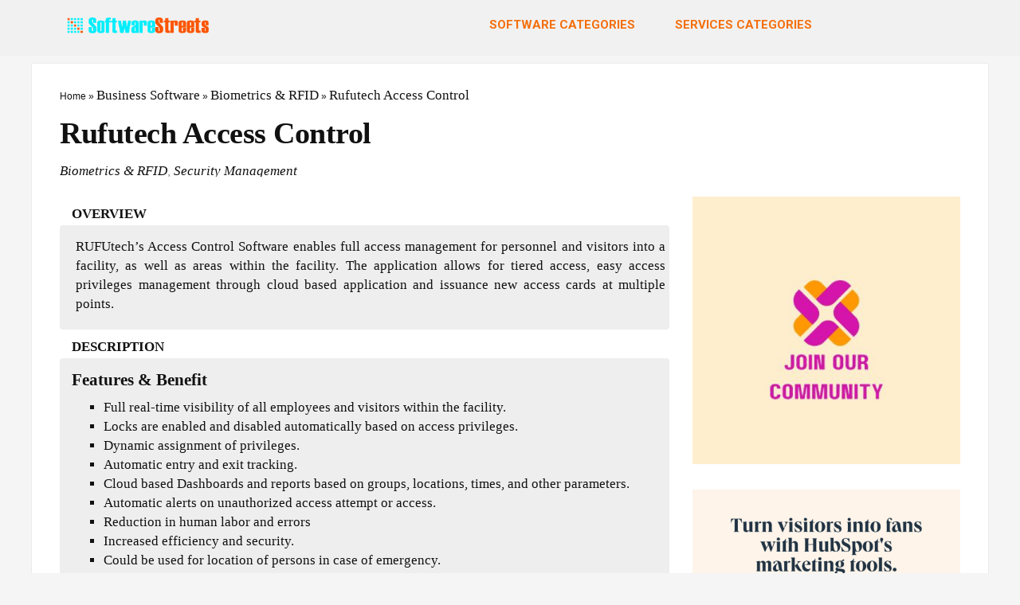

--- FILE ---
content_type: text/html;charset=UTF-8
request_url: https://softwarestreets.com/rufutech-rfid-access-control-system/
body_size: 32899
content:
<!DOCTYPE html>
<!--[if IE 8]>    <html class="ie8" lang="en-US"> <![endif]-->
<!--[if IE 9]>    <html class="ie9" lang="en-US"> <![endif]-->
<!--[if (gt IE 9)|!(IE)] lang="en-US"><![endif]-->
<html lang="en-US">
<head>
<meta charset="UTF-8">
<meta name='ir-site-verification-token' value='undefined'>
	
<meta name="viewport" content="width=device-width" />
<!-- feeds & pingback -->
<link rel="profile" href="https://gmpg.org/xfn/11" />
<link rel="pingback" href="https://softwarestreets.com/xmlrpc.php" />
<!--[if lt IE 9]><script src="https://softwarestreets.com/wp-content/themes/rehub/js/html5shiv.js"></script><![endif]-->	
<meta name='robots' content='index, follow, max-image-preview:large, max-snippet:-1, max-video-preview:-1' />
        
        


	<!-- This site is optimized with the Yoast SEO plugin v24.4 - https://yoast.com/wordpress/plugins/seo/ -->
	<title>Rufutech Access Control</title>
	<meta name="description" content="RUFUtech’s Access Control Software enables full access management for personnel and visitors into a facility, as well as areas within the facility. The application allows for tiered access, easy access privileges management through cloud based application and issuance new access cards at multiple points." />
	<link rel="canonical" href="https://softwarestreets.com/rufutech-rfid-access-control-system/" />
	<meta property="og:locale" content="en_US" />
	<meta property="og:type" content="article" />
	<meta property="og:title" content="Rufutech Access Control" />
	<meta property="og:description" content="RUFUtech’s Access Control Software enables full access management for personnel and visitors into a facility, as well as areas within the facility. The application allows for tiered access, easy access privileges management through cloud based application and issuance new access cards at multiple points." />
	<meta property="og:url" content="https://softwarestreets.com/rufutech-rfid-access-control-system/" />
	<meta property="og:site_name" content="Software : Largest Software Marketplace" />
	<meta property="article:publisher" content="https://www.facebook.com/softwarestreets" />
	<meta property="article:published_time" content="2017-03-14T12:01:32+00:00" />
	<meta property="article:modified_time" content="2022-01-12T10:13:18+00:00" />
	<meta name="author" content="softwarestreets" />
	<meta name="twitter:card" content="summary_large_image" />
	<meta name="twitter:label1" content="Written by" />
	<meta name="twitter:data1" content="softwarestreets" />
	<meta name="twitter:label2" content="Est. reading time" />
	<meta name="twitter:data2" content="1 minute" />
	<script type="application/ld+json" class="yoast-schema-graph">{"@context":"https://schema.org","@graph":[{"@type":"Article","@id":"https://softwarestreets.com/rufutech-rfid-access-control-system/#article","isPartOf":{"@id":"https://softwarestreets.com/rufutech-rfid-access-control-system/"},"author":{"name":"softwarestreets","@id":"https://softwarestreets.com/#/schema/person/28becbf49f6c35ad89051ae66ac9674a"},"headline":"Rufutech Access Control","datePublished":"2017-03-14T12:01:32+00:00","dateModified":"2022-01-12T10:13:18+00:00","mainEntityOfPage":{"@id":"https://softwarestreets.com/rufutech-rfid-access-control-system/"},"wordCount":85,"publisher":{"@id":"https://softwarestreets.com/#organization"},"articleSection":["Biometrics &amp; RFID","Security Management"],"inLanguage":"en-US"},{"@type":"WebPage","@id":"https://softwarestreets.com/rufutech-rfid-access-control-system/","url":"https://softwarestreets.com/rufutech-rfid-access-control-system/","name":"Rufutech Access Control","isPartOf":{"@id":"https://softwarestreets.com/#website"},"datePublished":"2017-03-14T12:01:32+00:00","dateModified":"2022-01-12T10:13:18+00:00","description":"RUFUtech’s Access Control Software enables full access management for personnel and visitors into a facility, as well as areas within the facility. The application allows for tiered access, easy access privileges management through cloud based application and issuance new access cards at multiple points.","breadcrumb":{"@id":"https://softwarestreets.com/rufutech-rfid-access-control-system/#breadcrumb"},"inLanguage":"en-US","potentialAction":[{"@type":"ReadAction","target":["https://softwarestreets.com/rufutech-rfid-access-control-system/"]}]},{"@type":"BreadcrumbList","@id":"https://softwarestreets.com/rufutech-rfid-access-control-system/#breadcrumb","itemListElement":[{"@type":"ListItem","position":1,"name":"Home","item":"https://softwarestreets.com/"},{"@type":"ListItem","position":2,"name":"Rufutech Access Control"}]},{"@type":"WebSite","@id":"https://softwarestreets.com/#website","url":"https://softwarestreets.com/","name":"Software : Largest Software Marketplace","description":"Business Software | Software Services","publisher":{"@id":"https://softwarestreets.com/#organization"},"potentialAction":[{"@type":"SearchAction","target":{"@type":"EntryPoint","urlTemplate":"https://softwarestreets.com/?s={search_term_string}"},"query-input":{"@type":"PropertyValueSpecification","valueRequired":true,"valueName":"search_term_string"}}],"inLanguage":"en-US"},{"@type":"Organization","@id":"https://softwarestreets.com/#organization","name":"Software Streets","url":"https://softwarestreets.com/","logo":{"@type":"ImageObject","inLanguage":"en-US","@id":"https://softwarestreets.com/#/schema/logo/image/","url":"https://softwarestreets.com/wp-content/uploads/2017/10/logo3.png","contentUrl":"https://softwarestreets.com/wp-content/uploads/2017/10/logo3.png","width":282,"height":32,"caption":"Software Streets"},"image":{"@id":"https://softwarestreets.com/#/schema/logo/image/"},"sameAs":["https://www.facebook.com/softwarestreets","https://www.linkedin.com/company/software-streets/"]},{"@type":"Person","@id":"https://softwarestreets.com/#/schema/person/28becbf49f6c35ad89051ae66ac9674a","name":"softwarestreets","image":{"@type":"ImageObject","inLanguage":"en-US","@id":"https://softwarestreets.com/#/schema/person/image/","url":"https://secure.gravatar.com/avatar/4982744923a9254a1e8a0b7045de2163?s=96&r=g","contentUrl":"https://secure.gravatar.com/avatar/4982744923a9254a1e8a0b7045de2163?s=96&r=g","caption":"softwarestreets"},"description":"Software streets is an India based E-Commerce platform."}]}</script>
	<!-- / Yoast SEO plugin. -->


<link rel="alternate" type="application/rss+xml" title="Software : Largest Software Marketplace &raquo; Feed" href="https://softwarestreets.com/feed/" />
<link rel="alternate" type="application/rss+xml" title="Software : Largest Software Marketplace &raquo; Comments Feed" href="https://softwarestreets.com/comments/feed/" />
<link rel='dns-prefetch' href='//fonts.gstatic.com'><style data-id="critical-css">.pt-cv-wrapper audio:not([controls]){display:none;height:0}.pt-cv-wrapper svg:not(:root){overflow:hidden}@font-face{font-family:'Glyphicons Halflings';src:url(/wp-content/plugins/content-views-query-and-display-post-page/public/assets/fonts/glyphicons-halflings-regular.eot);src:url(/wp-content/plugins/content-views-query-and-display-post-page/public/assets/fonts/glyphicons-halflings-regular.eot) format('embedded-opentype'),url(/wp-content/plugins/content-views-query-and-display-post-page/public/assets/fonts/glyphicons-halflings-regular.woff2) format('woff2'),url(/wp-content/plugins/content-views-query-and-display-post-page/public/assets/fonts/glyphicons-halflings-regular.woff) format('woff'),url(/wp-content/plugins/content-views-query-and-display-post-page/public/assets/fonts/glyphicons-halflings-regular.ttf) format('truetype'),url(/wp-content/plugins/content-views-query-and-display-post-page/public/assets/fonts/glyphicons-halflings-regular.svg#glyphicons_halflingsregular) format('svg')}.pt-cv-wrapper .btn-group>.btn:not(:first-child):not(:last-child):not(.dropdown-toggle){border-radius:0}.pt-cv-wrapper .btn-group>.btn:first-child:not(:last-child):not(.dropdown-toggle){border-bottom-right-radius:0;border-top-right-radius:0}.pt-cv-wrapper .btn-group>.btn:last-child:not(:first-child),.pt-cv-wrapper .btn-group>.dropdown-toggle:not(:first-child){border-bottom-left-radius:0;border-top-left-radius:0}.pt-cv-wrapper .btn-group>.btn-group:not(:first-child):not(:last-child)>.btn{border-radius:0}.pt-cv-wrapper .btn-group>.btn-group:first-child:not(:last-child)>.btn:last-child,.pt-cv-wrapper .btn-group>.btn-group:first-child:not(:last-child)>.dropdown-toggle{border-bottom-right-radius:0;border-top-right-radius:0}.pt-cv-wrapper .btn-group>.btn-group:last-child:not(:first-child)>.btn:first-child{border-bottom-left-radius:0;border-top-left-radius:0}.pt-cv-wrapper .btn-group-vertical>.btn:not(:first-child):not(:last-child){border-radius:0}.pt-cv-wrapper .btn-group-vertical>.btn:first-child:not(:last-child){border-top-right-radius:4px;border-bottom-right-radius:0;border-bottom-left-radius:0}.pt-cv-wrapper .btn-group-vertical>.btn:last-child:not(:first-child){border-bottom-left-radius:4px;border-top-right-radius:0;border-top-left-radius:0}.pt-cv-wrapper .btn-group-vertical>.btn-group:not(:first-child):not(:last-child)>.btn{border-radius:0}.pt-cv-wrapper .btn-group-vertical>.btn-group:first-child:not(:last-child)>.btn:last-child,.pt-cv-wrapper .btn-group-vertical>.btn-group:first-child:not(:last-child)>.dropdown-toggle{border-bottom-right-radius:0;border-bottom-left-radius:0}.pt-cv-wrapper .btn-group-vertical>.btn-group:last-child:not(:first-child)>.btn:first-child{border-top-right-radius:0;border-top-left-radius:0}.pt-cv-view:not(.iscvblock) a,.pt-cv-wrapper .pt-cv-view:not(.iscvblock) .btn{text-decoration:none!important}.pt-cv-carousel-caption>:not(:last-child),.pt-cv-collapsible .panel-body>:not(:last-child),.pt-cv-colwrap>:not(:last-child),.pt-cv-ifield>*,.pt-cv-overlay-wrapper>:not(:last-child),.pt-cv-remain-wrapper>:not(:last-child),.pt-cv-view .pt-cv-content-item>*{margin-bottom:10px}.pt-cv-scrollable:not(.iscvblock) .pt-cv-carousel-caption{text-align:left}.pt-cv-view:not(.iscvblock) .pt-cv-cap-w-img .pt-cv-title a{color:#fff!important}@media (max-width:479px){.list1.iscvblock .pt-cv-2-col .pt-cv-colwrap,.pt-cv-view:not(.iscvblock) .pt-cv-2-col .pt-cv-colwrap{clear:both}}.pt-cv-overlaygrid:not(.pt-cv-nooverlay) .pt-cv-thumb-wrapper::before{content: ''}.pt-cv-overlaygrid:not(.pt-cv-nooverlay) .pt-cv-href-thumbnail,.pt-cv-overlaygrid:not(.pt-cv-nooverlay) .pt-cv-thumb-wrapper,.pt-cv-overlaygrid:not(.pt-cv-nooverlay) .pt-cv-thumbnail{height:100%}.pt-cv-overlaygrid.overlay5.layout3>.pt-cv-page>:nth-child(2),.pt-cv-overlaygrid.overlay5.layout4>.pt-cv-page>:nth-child(3),.pt-cv-overlaygrid.overlay5:not(.layout3):not(.layout4)>.pt-cv-page>:first-child{grid-column:span 2;grid-row:span 2}.pt-cv-view.iscvblock:not(.pt-cv-overlaygrid):not(.pt-cv-scrollable) .pt-cv-meta-fields *{color:#9e9e9e}.pt-cv-overlaygrid:not(.pt-cv-nooverlay) *,.pt-cv-overlaygrid:not(.pt-cv-nooverlay) .glyphicon,.pt-cv-overlaygrid:not(.pt-cv-nooverlay) a:visited{color:#fff}.pt-cv-overlaygrid:not(.pt-cv-nooverlay) .pt-cv-content-item[data-pid]{color:initial}.iscvelementor .pt-cv-taxoterm[class*=over_] *,.pt-cv-view.iscvhybrid .pt-cv-taxoterm[class*=over_] *,.pt-cv-view:not(.iscvblock) .pt-cv-taxoterm[class*=over_] *{background-color:#fff6f6;padding:1px 6px;color:#222}@.wp-block-button .wp-block-button__link:where(.is-style-outline):not(.has-text-color),.wp-block-button:where(.is-style-outline)>.wp-block-button__link:not(.has-text-color){color:currentColor}.wp-block-button .wp-block-button__link:where(.is-style-outline):not(.has-background),.wp-block-button:where(.is-style-outline)>.wp-block-button__link:not(.has-background){background-color:initial;background-image:none}.wp-block-buttons:not(.is-content-justification-space-between,.is-content-justification-right,.is-content-justification-left,.is-content-justification-center) .wp-block-button.aligncenter{margin-left:auto;margin-right:auto;width:100%}.wp-block-calendar table:where(:not(.has-text-color)){color:#40464d}.wp-block-calendar table:where(:not(.has-text-color)) td,.wp-block-calendar table:where(:not(.has-text-color)) th{border-color:#ddd}:where(.wp-block-calendar table:not(.has-background) th){background:#ddd}@media (max-width:781px){.wp-block-columns:not(.is-not-stacked-on-mobile)>.wp-block-column{flex-basis:100%!important}}@media (min-width:782px){.wp-block-columns:not(.is-not-stacked-on-mobile)>.wp-block-column{flex-basis:0;flex-grow:1}.wp-block-columns:not(.is-not-stacked-on-mobile)>.wp-block-column[style*=flex-basis]{flex-grow:0}}.wp-block-post-comments .comment-form input:not([type=submit]):not([type=checkbox]),.wp-block-post-comments .comment-form textarea{box-sizing:border-box;display:block;width:100%}.wp-block-post-comments input:not([type=submit]),.wp-block-post-comments textarea{border:1px solid #949494;font-family:inherit;font-size:1em}.wp-block-post-comments input:not([type=submit]):not([type=checkbox]),.wp-block-post-comments textarea{padding:calc(.667em + 2px)}.wp-block-comments-pagination .wp-block-comments-pagination-previous-arrow:not(.is-arrow-chevron){transform:scaleX(1)}.wp-block-comments-pagination .wp-block-comments-pagination-next-arrow:not(.is-arrow-chevron){transform:scaleX(1)}.wp-block-cover .has-background-dim:not([class*=-background-color]),.wp-block-cover-image .has-background-dim:not([class*=-background-color]),.wp-block-cover-image.has-background-dim:not([class*=-background-color]),.wp-block-cover.has-background-dim:not([class*=-background-color]){background-color:#000}.wp-block-cover .wp-block-cover__background,.wp-block-cover .wp-block-cover__gradient-background,.wp-block-cover-image .wp-block-cover__background,.wp-block-cover-image .wp-block-cover__gradient-background,.wp-block-cover-image.has-background-dim:not(.has-background-gradient):before,.wp-block-cover.has-background-dim:not(.has-background-gradient):before{bottom:0;left:0;opacity:.5;position:absolute;right:0;top:0;z-index:1}.wp-block-cover-image.has-background-dim.has-background-dim-10 .wp-block-cover__background,.wp-block-cover-image.has-background-dim.has-background-dim-10 .wp-block-cover__gradient-background,.wp-block-cover-image.has-background-dim.has-background-dim-10:not(.has-background-gradient):before,.wp-block-cover.has-background-dim.has-background-dim-10 .wp-block-cover__background,.wp-block-cover.has-background-dim.has-background-dim-10 .wp-block-cover__gradient-background,.wp-block-cover.has-background-dim.has-background-dim-10:not(.has-background-gradient):before{opacity:.1}.wp-block-cover-image.has-background-dim.has-background-dim-20 .wp-block-cover__background,.wp-block-cover-image.has-background-dim.has-background-dim-20 .wp-block-cover__gradient-background,.wp-block-cover-image.has-background-dim.has-background-dim-20:not(.has-background-gradient):before,.wp-block-cover.has-background-dim.has-background-dim-20 .wp-block-cover__background,.wp-block-cover.has-background-dim.has-background-dim-20 .wp-block-cover__gradient-background,.wp-block-cover.has-background-dim.has-background-dim-20:not(.has-background-gradient):before{opacity:.2}.wp-block-cover-image.has-background-dim.has-background-dim-30 .wp-block-cover__background,.wp-block-cover-image.has-background-dim.has-background-dim-30 .wp-block-cover__gradient-background,.wp-block-cover-image.has-background-dim.has-background-dim-30:not(.has-background-gradient):before,.wp-block-cover.has-background-dim.has-background-dim-30 .wp-block-cover__background,.wp-block-cover.has-background-dim.has-background-dim-30 .wp-block-cover__gradient-background,.wp-block-cover.has-background-dim.has-background-dim-30:not(.has-background-gradient):before{opacity:.3}.wp-block-cover-image.has-background-dim.has-background-dim-40 .wp-block-cover__background,.wp-block-cover-image.has-background-dim.has-background-dim-40 .wp-block-cover__gradient-background,.wp-block-cover-image.has-background-dim.has-background-dim-40:not(.has-background-gradient):before,.wp-block-cover.has-background-dim.has-background-dim-40 .wp-block-cover__background,.wp-block-cover.has-background-dim.has-background-dim-40 .wp-block-cover__gradient-background,.wp-block-cover.has-background-dim.has-background-dim-40:not(.has-background-gradient):before{opacity:.4}.wp-block-cover-image.has-background-dim.has-background-dim-50 .wp-block-cover__background,.wp-block-cover-image.has-background-dim.has-background-dim-50 .wp-block-cover__gradient-background,.wp-block-cover-image.has-background-dim.has-background-dim-50:not(.has-background-gradient):before,.wp-block-cover.has-background-dim.has-background-dim-50 .wp-block-cover__background,.wp-block-cover.has-background-dim.has-background-dim-50 .wp-block-cover__gradient-background,.wp-block-cover.has-background-dim.has-background-dim-50:not(.has-background-gradient):before{opacity:.5}.wp-block-cover-image.has-background-dim.has-background-dim-60 .wp-block-cover__background,.wp-block-cover-image.has-background-dim.has-background-dim-60 .wp-block-cover__gradient-background,.wp-block-cover-image.has-background-dim.has-background-dim-60:not(.has-background-gradient):before,.wp-block-cover.has-background-dim.has-background-dim-60 .wp-block-cover__background,.wp-block-cover.has-background-dim.has-background-dim-60 .wp-block-cover__gradient-background,.wp-block-cover.has-background-dim.has-background-dim-60:not(.has-background-gradient):before{opacity:.6}.wp-block-cover-image.has-background-dim.has-background-dim-70 .wp-block-cover__background,.wp-block-cover-image.has-background-dim.has-background-dim-70 .wp-block-cover__gradient-background,.wp-block-cover-image.has-background-dim.has-background-dim-70:not(.has-background-gradient):before,.wp-block-cover.has-background-dim.has-background-dim-70 .wp-block-cover__background,.wp-block-cover.has-background-dim.has-background-dim-70 .wp-block-cover__gradient-background,.wp-block-cover.has-background-dim.has-background-dim-70:not(.has-background-gradient):before{opacity:.7}.wp-block-cover-image.has-background-dim.has-background-dim-80 .wp-block-cover__background,.wp-block-cover-image.has-background-dim.has-background-dim-80 .wp-block-cover__gradient-background,.wp-block-cover-image.has-background-dim.has-background-dim-80:not(.has-background-gradient):before,.wp-block-cover.has-background-dim.has-background-dim-80 .wp-block-cover__background,.wp-block-cover.has-background-dim.has-background-dim-80 .wp-block-cover__gradient-background,.wp-block-cover.has-background-dim.has-background-dim-80:not(.has-background-gradient):before{opacity:.8}.wp-block-cover-image.has-background-dim.has-background-dim-90 .wp-block-cover__background,.wp-block-cover-image.has-background-dim.has-background-dim-90 .wp-block-cover__gradient-background,.wp-block-cover-image.has-background-dim.has-background-dim-90:not(.has-background-gradient):before,.wp-block-cover.has-background-dim.has-background-dim-90 .wp-block-cover__background,.wp-block-cover.has-background-dim.has-background-dim-90 .wp-block-cover__gradient-background,.wp-block-cover.has-background-dim.has-background-dim-90:not(.has-background-gradient):before{opacity:.9}.wp-block-cover-image.has-background-dim.has-background-dim-100 .wp-block-cover__background,.wp-block-cover-image.has-background-dim.has-background-dim-100 .wp-block-cover__gradient-background,.wp-block-cover-image.has-background-dim.has-background-dim-100:not(.has-background-gradient):before,.wp-block-cover.has-background-dim.has-background-dim-100 .wp-block-cover__background,.wp-block-cover.has-background-dim.has-background-dim-100 .wp-block-cover__gradient-background,.wp-block-cover.has-background-dim.has-background-dim-100:not(.has-background-gradient):before{opacity:1}.wp-block-cover h1:where(:not(.has-text-color)),.wp-block-cover h2:where(:not(.has-text-color)),.wp-block-cover h3:where(:not(.has-text-color)),.wp-block-cover h4:where(:not(.has-text-color)),.wp-block-cover h5:where(:not(.has-text-color)),.wp-block-cover h6:where(:not(.has-text-color)),.wp-block-cover p:where(:not(.has-text-color)),.wp-block-cover-image h1:where(:not(.has-text-color)),.wp-block-cover-image h2:where(:not(.has-text-color)),.wp-block-cover-image h3:where(:not(.has-text-color)),.wp-block-cover-image h4:where(:not(.has-text-color)),.wp-block-cover-image h5:where(:not(.has-text-color)),.wp-block-cover-image h6:where(:not(.has-text-color)),.wp-block-cover-image p:where(:not(.has-text-color)){color:inherit}:where(.wp-block-cover-image:not(.has-text-color)),:where(.wp-block-cover:not(.has-text-color)){color:#fff}:where(.wp-block-cover-image.is-light:not(.has-text-color)),:where(.wp-block-cover.is-light:not(.has-text-color)){color:#000}.wp-block-file:not(.wp-element-button){font-size:.8em}.blocks-gallery-grid:not(.has-nested-images),.wp-block-gallery:not(.has-nested-images){display:flex;flex-wrap:wrap;list-style-type:none;margin:0;padding:0}.blocks-gallery-grid:not(.has-nested-images) .blocks-gallery-image,.blocks-gallery-grid:not(.has-nested-images) .blocks-gallery-item,.wp-block-gallery:not(.has-nested-images) .blocks-gallery-image,.wp-block-gallery:not(.has-nested-images) .blocks-gallery-item{display:flex;flex-direction:column;flex-grow:1;justify-content:center;margin:0 1em 1em 0;position:relative;width:calc(50% - 1em)}.blocks-gallery-grid:not(.has-nested-images) .blocks-gallery-image:nth-of-type(2n),.blocks-gallery-grid:not(.has-nested-images) .blocks-gallery-item:nth-of-type(2n),.wp-block-gallery:not(.has-nested-images) .blocks-gallery-image:nth-of-type(2n),.wp-block-gallery:not(.has-nested-images) .blocks-gallery-item:nth-of-type(2n){margin-right:0}.blocks-gallery-grid:not(.has-nested-images) .blocks-gallery-image figure,.blocks-gallery-grid:not(.has-nested-images) .blocks-gallery-item figure,.wp-block-gallery:not(.has-nested-images) .blocks-gallery-image figure,.wp-block-gallery:not(.has-nested-images) .blocks-gallery-item figure{align-items:flex-end;display:flex;height:100%;justify-content:flex-start;margin:0}.blocks-gallery-grid:not(.has-nested-images) .blocks-gallery-image img,.blocks-gallery-grid:not(.has-nested-images) .blocks-gallery-item img,.wp-block-gallery:not(.has-nested-images) .blocks-gallery-image img,.wp-block-gallery:not(.has-nested-images) .blocks-gallery-item img{display:block;height:auto;max-width:100%;width:auto}.blocks-gallery-grid:not(.has-nested-images) .blocks-gallery-image figcaption,.blocks-gallery-grid:not(.has-nested-images) .blocks-gallery-item figcaption,.wp-block-gallery:not(.has-nested-images) .blocks-gallery-image figcaption,.wp-block-gallery:not(.has-nested-images) .blocks-gallery-item figcaption{background:linear-gradient(0deg,#000b3,#0004d 70%,#0000);bottom:0;box-sizing:border-box;color:#fff;font-size:.8em;margin:0;max-height:100%;overflow:auto;padding:3em .77em .7em;position:absolute;text-align:center;width:100%;z-index:2}.blocks-gallery-grid:not(.has-nested-images) .blocks-gallery-image figcaption img,.blocks-gallery-grid:not(.has-nested-images) .blocks-gallery-item figcaption img,.wp-block-gallery:not(.has-nested-images) .blocks-gallery-image figcaption img,.wp-block-gallery:not(.has-nested-images) .blocks-gallery-item figcaption img{display:inline}.blocks-gallery-grid:not(.has-nested-images) figcaption,.wp-block-gallery:not(.has-nested-images) figcaption{flex-grow:1}.blocks-gallery-grid:not(.has-nested-images).is-cropped .blocks-gallery-image a,.blocks-gallery-grid:not(.has-nested-images).is-cropped .blocks-gallery-image img,.blocks-gallery-grid:not(.has-nested-images).is-cropped .blocks-gallery-item a,.blocks-gallery-grid:not(.has-nested-images).is-cropped .blocks-gallery-item img,.wp-block-gallery:not(.has-nested-images).is-cropped .blocks-gallery-image a,.wp-block-gallery:not(.has-nested-images).is-cropped .blocks-gallery-image img,.wp-block-gallery:not(.has-nested-images).is-cropped .blocks-gallery-item a,.wp-block-gallery:not(.has-nested-images).is-cropped .blocks-gallery-item img{flex:1;height:100%;object-fit:cover;width:100%}.blocks-gallery-grid:not(.has-nested-images).columns-1 .blocks-gallery-image,.blocks-gallery-grid:not(.has-nested-images).columns-1 .blocks-gallery-item,.wp-block-gallery:not(.has-nested-images).columns-1 .blocks-gallery-image,.wp-block-gallery:not(.has-nested-images).columns-1 .blocks-gallery-item{margin-right:0;width:100%}@media (min-width:600px){.blocks-gallery-grid:not(.has-nested-images).columns-3 .blocks-gallery-image,.blocks-gallery-grid:not(.has-nested-images).columns-3 .blocks-gallery-item,.wp-block-gallery:not(.has-nested-images).columns-3 .blocks-gallery-image,.wp-block-gallery:not(.has-nested-images).columns-3 .blocks-gallery-item{margin-right:1em;width:calc(33.33333% - .66667em)}.blocks-gallery-grid:not(.has-nested-images).columns-4 .blocks-gallery-image,.blocks-gallery-grid:not(.has-nested-images).columns-4 .blocks-gallery-item,.wp-block-gallery:not(.has-nested-images).columns-4 .blocks-gallery-image,.wp-block-gallery:not(.has-nested-images).columns-4 .blocks-gallery-item{margin-right:1em;width:calc(25% - .75em)}.blocks-gallery-grid:not(.has-nested-images).columns-5 .blocks-gallery-image,.blocks-gallery-grid:not(.has-nested-images).columns-5 .blocks-gallery-item,.wp-block-gallery:not(.has-nested-images).columns-5 .blocks-gallery-image,.wp-block-gallery:not(.has-nested-images).columns-5 .blocks-gallery-item{margin-right:1em;width:calc(20% - .8em)}.blocks-gallery-grid:not(.has-nested-images).columns-6 .blocks-gallery-image,.blocks-gallery-grid:not(.has-nested-images).columns-6 .blocks-gallery-item,.wp-block-gallery:not(.has-nested-images).columns-6 .blocks-gallery-image,.wp-block-gallery:not(.has-nested-images).columns-6 .blocks-gallery-item{margin-right:1em;width:calc(16.66667% - .83333em)}.blocks-gallery-grid:not(.has-nested-images).columns-7 .blocks-gallery-image,.blocks-gallery-grid:not(.has-nested-images).columns-7 .blocks-gallery-item,.wp-block-gallery:not(.has-nested-images).columns-7 .blocks-gallery-image,.wp-block-gallery:not(.has-nested-images).columns-7 .blocks-gallery-item{margin-right:1em;width:calc(14.28571% - .85714em)}.blocks-gallery-grid:not(.has-nested-images).columns-8 .blocks-gallery-image,.blocks-gallery-grid:not(.has-nested-images).columns-8 .blocks-gallery-item,.wp-block-gallery:not(.has-nested-images).columns-8 .blocks-gallery-image,.wp-block-gallery:not(.has-nested-images).columns-8 .blocks-gallery-item{margin-right:1em;width:calc(12.5% - .875em)}.blocks-gallery-grid:not(.has-nested-images).columns-1 .blocks-gallery-image:nth-of-type(1n),.blocks-gallery-grid:not(.has-nested-images).columns-1 .blocks-gallery-item:nth-of-type(1n),.blocks-gallery-grid:not(.has-nested-images).columns-2 .blocks-gallery-image:nth-of-type(2n),.blocks-gallery-grid:not(.has-nested-images).columns-2 .blocks-gallery-item:nth-of-type(2n),.blocks-gallery-grid:not(.has-nested-images).columns-3 .blocks-gallery-image:nth-of-type(3n),.blocks-gallery-grid:not(.has-nested-images).columns-3 .blocks-gallery-item:nth-of-type(3n),.blocks-gallery-grid:not(.has-nested-images).columns-4 .blocks-gallery-image:nth-of-type(4n),.blocks-gallery-grid:not(.has-nested-images).columns-4 .blocks-gallery-item:nth-of-type(4n),.blocks-gallery-grid:not(.has-nested-images).columns-5 .blocks-gallery-image:nth-of-type(5n),.blocks-gallery-grid:not(.has-nested-images).columns-5 .blocks-gallery-item:nth-of-type(5n),.blocks-gallery-grid:not(.has-nested-images).columns-6 .blocks-gallery-image:nth-of-type(6n),.blocks-gallery-grid:not(.has-nested-images).columns-6 .blocks-gallery-item:nth-of-type(6n),.blocks-gallery-grid:not(.has-nested-images).columns-7 .blocks-gallery-image:nth-of-type(7n),.blocks-gallery-grid:not(.has-nested-images).columns-7 .blocks-gallery-item:nth-of-type(7n),.blocks-gallery-grid:not(.has-nested-images).columns-8 .blocks-gallery-image:nth-of-type(8n),.blocks-gallery-grid:not(.has-nested-images).columns-8 .blocks-gallery-item:nth-of-type(8n),.wp-block-gallery:not(.has-nested-images).columns-1 .blocks-gallery-image:nth-of-type(1n),.wp-block-gallery:not(.has-nested-images).columns-1 .blocks-gallery-item:nth-of-type(1n),.wp-block-gallery:not(.has-nested-images).columns-2 .blocks-gallery-image:nth-of-type(2n),.wp-block-gallery:not(.has-nested-images).columns-2 .blocks-gallery-item:nth-of-type(2n),.wp-block-gallery:not(.has-nested-images).columns-3 .blocks-gallery-image:nth-of-type(3n),.wp-block-gallery:not(.has-nested-images).columns-3 .blocks-gallery-item:nth-of-type(3n),.wp-block-gallery:not(.has-nested-images).columns-4 .blocks-gallery-image:nth-of-type(4n),.wp-block-gallery:not(.has-nested-images).columns-4 .blocks-gallery-item:nth-of-type(4n),.wp-block-gallery:not(.has-nested-images).columns-5 .blocks-gallery-image:nth-of-type(5n),.wp-block-gallery:not(.has-nested-images).columns-5 .blocks-gallery-item:nth-of-type(5n),.wp-block-gallery:not(.has-nested-images).columns-6 .blocks-gallery-image:nth-of-type(6n),.wp-block-gallery:not(.has-nested-images).columns-6 .blocks-gallery-item:nth-of-type(6n),.wp-block-gallery:not(.has-nested-images).columns-7 .blocks-gallery-image:nth-of-type(7n),.wp-block-gallery:not(.has-nested-images).columns-7 .blocks-gallery-item:nth-of-type(7n),.wp-block-gallery:not(.has-nested-images).columns-8 .blocks-gallery-image:nth-of-type(8n),.wp-block-gallery:not(.has-nested-images).columns-8 .blocks-gallery-item:nth-of-type(8n){margin-right:0}}.blocks-gallery-grid:not(.has-nested-images) .blocks-gallery-image:last-child,.blocks-gallery-grid:not(.has-nested-images) .blocks-gallery-item:last-child,.wp-block-gallery:not(.has-nested-images) .blocks-gallery-image:last-child,.wp-block-gallery:not(.has-nested-images) .blocks-gallery-item:last-child{margin-right:0}.blocks-gallery-grid:not(.has-nested-images).alignleft,.blocks-gallery-grid:not(.has-nested-images).alignright,.wp-block-gallery:not(.has-nested-images).alignleft,.wp-block-gallery:not(.has-nested-images).alignright{max-width:420px;width:100%}.blocks-gallery-grid:not(.has-nested-images).aligncenter .blocks-gallery-item figure,.wp-block-gallery:not(.has-nested-images).aligncenter .blocks-gallery-item figure{justify-content:center}.wp-block-gallery:not(.is-cropped) .blocks-gallery-item{align-self:flex-start}.wp-block-image img{box-sizing:border-box;height:auto;max-width:100%;vertical-align:bottom}.wp-block-image[style*=border-radius] img,.wp-block-image[style*=border-radius]>a{border-radius:inherit}.wp-block-image figcaption{margin-bottom:1em;margin-top:.5em}.wp-block-image:where([style*=border-top-color]){border-top-style:solid}.wp-block-image:where([style*=border-right-color]){border-right-style:solid}.wp-block-image:where([style*=border-bottom-color]){border-bottom-style:solid}.wp-block-image:where([style*=border-left-color]){border-left-style:solid}.wp-block-image:where([style*=border-width]){border-style:solid}.wp-block-image:where([style*=border-top-width]){border-top-style:solid}.wp-block-image:where([style*=border-right-width]){border-right-style:solid}.wp-block-image:where([style*=border-bottom-width]){border-bottom-style:solid}.wp-block-image:where([style*=border-left-width]){border-left-style:solid}.wp-block-image figure{margin:0}.wp-lightbox-overlay.show-closing-animation:not(.active){animation:turn-off-visibility .35s both}.wp-lightbox-overlay.show-closing-animation:not(.active) img{animation:turn-off-visibility .25s both}@media (prefers-reduced-motion:no-preference){.wp-lightbox-overlay.zoom.show-closing-animation:not(.active){animation:none}.wp-lightbox-overlay.zoom.show-closing-animation:not(.active) .lightbox-image-container{animation:lightbox-zoom-out .4s}.wp-lightbox-overlay.zoom.show-closing-animation:not(.active) .lightbox-image-container img{animation:none}.wp-lightbox-overlay.zoom.show-closing-animation:not(.active) .scrim{animation:turn-off-visibility .4s forwards}}@keyframes turn-on-visibility{0%{opacity:0}to{opacity:1}}@keyframes turn-off-visibility{0%{opacity:1;visibility:visible}99%{opacity:0;visibility:visible}to{opacity:0;visibility:hidden}}@keyframes lightbox-zoom-in{0%{transform:translate(calc((-100vw + var(--wp--lightbox-scrollbar-width))/2 + var(--wp--lightbox-initial-left-position)),calc(-50vh + var(--wp--lightbox-initial-top-position))) scale(var(--wp--lightbox-scale))}to{transform:translate(-50%,-50%) scale(1)}}@keyframes lightbox-zoom-out{0%{transform:translate(-50%,-50%) scale(1);visibility:visible}99%{visibility:visible}to{transform:translate(calc((-100vw + var(--wp--lightbox-scrollbar-width))/2 + var(--wp--lightbox-initial-left-position)),calc(-50vh + var(--wp--lightbox-initial-top-position))) scale(var(--wp--lightbox-scale));visibility:hidden}}:where(.wp-block-latest-comments:not([style*=line-height] .wp-block-latest-comments__comment)){line-height:1.1}:where(.wp-block-latest-comments:not([style*=line-height] .wp-block-latest-comments__comment-excerpt p)){line-height:1.8}.has-dates:where(.wp-block-latest-comments:not([style*=line-height])),.has-excerpts:where(.wp-block-latest-comments:not([style*=line-height])){line-height:1.5}ol,ul{box-sizing:border-box}.wp-block-navigation:where(:not([class*=has-text-decoration])) a{text-decoration:none}.wp-block-navigation-item.open-on-click button.wp-block-navigation-item__content:not(.wp-block-navigation-submenu__toggle){padding:0}:where(.wp-block-navigation.has-background .wp-block-navigation-item a:not(.wp-element-button)),:where(.wp-block-navigation.has-background .wp-block-navigation-submenu a:not(.wp-element-button)){padding:.5em 1em}:where(.wp-block-navigation .wp-block-navigation__submenu-container .wp-block-navigation-item a:not(.wp-element-button)),:where(.wp-block-navigation .wp-block-navigation__submenu-container .wp-block-navigation-submenu a:not(.wp-element-button)),:where(.wp-block-navigation .wp-block-navigation__submenu-container .wp-block-navigation-submenu button.wp-block-navigation-item__content),:where(.wp-block-navigation .wp-block-navigation__submenu-container .wp-block-pages-list__item button.wp-block-navigation-item__content){padding:.5em 1em}.wp-block-navigation:not(.has-background) .wp-block-navigation__submenu-container{background-color:#fff;border:1px solid #00026}.wp-block-navigation:not(.has-text-color) .wp-block-navigation__submenu-container{color:#000}@keyframes overlay-menu__fade-in-animation{0%{opacity:0;transform:translateY(.5em)}to{opacity:1;transform:translateY(0)}}.wp-block-navigation__responsive-container:not(.is-menu-open.is-menu-open){background-color:inherit!important;color:inherit!important}@media (min-width:600px){.wp-block-navigation__responsive-container:not(.hidden-by-default):not(.is-menu-open){background-color:inherit;display:block;position:relative;width:100%;z-index:auto}.wp-block-navigation__responsive-container:not(.hidden-by-default):not(.is-menu-open) .wp-block-navigation__responsive-container-close{display:none}}.wp-block-navigation:not(.has-background) .wp-block-navigation__responsive-container.is-menu-open{background-color:#fff}.wp-block-navigation:not(.has-text-color) .wp-block-navigation__responsive-container.is-menu-open{color:#000}@media (min-width:600px){.wp-block-navigation__responsive-container-open:not(.always-shown){display:none}}:where(p.has-text-color:not(.has-link-color)) a{color:inherit}.wp-block-post-comments-form input:not([type=submit]),.wp-block-post-comments-form textarea{border:1px solid #949494;font-family:inherit;font-size:1em}.wp-block-post-comments-form input:not([type=submit]):not([type=checkbox]),.wp-block-post-comments-form textarea{padding:calc(.667em + 2px)}.wp-block-post-comments-form .comment-form input:not([type=submit]):not([type=checkbox]):not([type=hidden]),.wp-block-post-comments-form .comment-form textarea{box-sizing:border-box;display:block;width:100%}.wp-block-post-navigation-link .wp-block-post-navigation-link__arrow-previous:not(.is-arrow-chevron){transform:scaleX(1)}.wp-block-post-navigation-link .wp-block-post-navigation-link__arrow-next:not(.is-arrow-chevron){transform:scaleX(1)}.wp-block-query-pagination .wp-block-query-pagination-previous-arrow:not(.is-arrow-chevron){transform:scaleX(1)}.wp-block-query-pagination .wp-block-query-pagination-next-arrow:not(.is-arrow-chevron){transform:scaleX(1)}.wp-block-quote.is-large:where(:not(.is-style-plain)),.wp-block-quote.is-style-large:where(:not(.is-style-plain)){margin-bottom:1em;padding:0 1em}.wp-block-quote.is-large:where(:not(.is-style-plain)) p,.wp-block-quote.is-style-large:where(:not(.is-style-plain)) p{font-size:1.5em;font-style:italic;line-height:1.6}.wp-block-quote.is-large:where(:not(.is-style-plain)) cite,.wp-block-quote.is-large:where(:not(.is-style-plain)) footer,.wp-block-quote.is-style-large:where(:not(.is-style-plain)) cite,.wp-block-quote.is-style-large:where(:not(.is-style-plain)) footer{font-size:1.125em;text-align:right}.wp-block-read-more:where(:not([style*=text-decoration])){text-decoration:none}.wp-block-social-links .wp-social-link span:not(.screen-reader-text){font-size:.65em;margin-left:.5em;margin-right:.5em}.wp-block-social-links:not(.is-style-logos-only) .wp-social-link{background-color:#f0f0f0;color:#444}.wp-block-social-links:not(.is-style-logos-only) .wp-social-link-amazon{background-color:#f90;color:#fff}.wp-block-social-links:not(.is-style-logos-only) .wp-social-link-bandcamp{background-color:#1ea0c3;color:#fff}.wp-block-social-links:not(.is-style-logos-only) .wp-social-link-behance{background-color:#0757fe;color:#fff}.wp-block-social-links:not(.is-style-logos-only) .wp-social-link-codepen{background-color:#1e1f26;color:#fff}.wp-block-social-links:not(.is-style-logos-only) .wp-social-link-deviantart{background-color:#02e49b;color:#fff}.wp-block-social-links:not(.is-style-logos-only) .wp-social-link-dribbble{background-color:#e94c89;color:#fff}.wp-block-social-links:not(.is-style-logos-only) .wp-social-link-dropbox{background-color:#4280ff;color:#fff}.wp-block-social-links:not(.is-style-logos-only) .wp-social-link-etsy{background-color:#f45800;color:#fff}.wp-block-social-links:not(.is-style-logos-only) .wp-social-link-facebook{background-color:#1778f2;color:#fff}.wp-block-social-links:not(.is-style-logos-only) .wp-social-link-fivehundredpx{background-color:#000;color:#fff}.wp-block-social-links:not(.is-style-logos-only) .wp-social-link-flickr{background-color:#0461dd;color:#fff}.wp-block-social-links:not(.is-style-logos-only) .wp-social-link-foursquare{background-color:#e65678;color:#fff}.wp-block-social-links:not(.is-style-logos-only) .wp-social-link-github{background-color:#24292d;color:#fff}.wp-block-social-links:not(.is-style-logos-only) .wp-social-link-goodreads{background-color:#eceadd;color:#382110}.wp-block-social-links:not(.is-style-logos-only) .wp-social-link-google{background-color:#ea4434;color:#fff}.wp-block-social-links:not(.is-style-logos-only) .wp-social-link-gravatar{background-color:#1d4fc4;color:#fff}.wp-block-social-links:not(.is-style-logos-only) .wp-social-link-instagram{background-color:#f00075;color:#fff}.wp-block-social-links:not(.is-style-logos-only) .wp-social-link-lastfm{background-color:#e21b24;color:#fff}.wp-block-social-links:not(.is-style-logos-only) .wp-social-link-linkedin{background-color:#0d66c2;color:#fff}.wp-block-social-links:not(.is-style-logos-only) .wp-social-link-mastodon{background-color:#3288d4;color:#fff}.wp-block-social-links:not(.is-style-logos-only) .wp-social-link-medium{background-color:#02ab6c;color:#fff}.wp-block-social-links:not(.is-style-logos-only) .wp-social-link-meetup{background-color:#f6405f;color:#fff}.wp-block-social-links:not(.is-style-logos-only) .wp-social-link-patreon{background-color:#000;color:#fff}.wp-block-social-links:not(.is-style-logos-only) .wp-social-link-pinterest{background-color:#e60122;color:#fff}.wp-block-social-links:not(.is-style-logos-only) .wp-social-link-pocket{background-color:#ef4155;color:#fff}.wp-block-social-links:not(.is-style-logos-only) .wp-social-link-reddit{background-color:#ff4500;color:#fff}.wp-block-social-links:not(.is-style-logos-only) .wp-social-link-skype{background-color:#0478d7;color:#fff}.wp-block-social-links:not(.is-style-logos-only) .wp-social-link-snapchat{background-color:#fefc00;color:#fff;stroke:#000}.wp-block-social-links:not(.is-style-logos-only) .wp-social-link-soundcloud{background-color:#ff5600;color:#fff}.wp-block-social-links:not(.is-style-logos-only) .wp-social-link-spotify{background-color:#1bd760;color:#fff}.wp-block-social-links:not(.is-style-logos-only) .wp-social-link-telegram{background-color:#2aabee;color:#fff}.wp-block-social-links:not(.is-style-logos-only) .wp-social-link-threads,.wp-block-social-links:not(.is-style-logos-only) .wp-social-link-tiktok{background-color:#000;color:#fff}.wp-block-social-links:not(.is-style-logos-only) .wp-social-link-tumblr{background-color:#011835;color:#fff}.wp-block-social-links:not(.is-style-logos-only) .wp-social-link-twitch{background-color:#6440a4;color:#fff}.wp-block-social-links:not(.is-style-logos-only) .wp-social-link-twitter{background-color:#1da1f2;color:#fff}.wp-block-social-links:not(.is-style-logos-only) .wp-social-link-vimeo{background-color:#1eb7ea;color:#fff}.wp-block-social-links:not(.is-style-logos-only) .wp-social-link-vk{background-color:#4680c2;color:#fff}.wp-block-social-links:not(.is-style-logos-only) .wp-social-link-wordpress{background-color:#3499cd;color:#fff}.wp-block-social-links:not(.is-style-logos-only) .wp-social-link-whatsapp{background-color:#25d366;color:#fff}.wp-block-social-links:not(.is-style-logos-only) .wp-social-link-x{background-color:#000;color:#fff}.wp-block-social-links:not(.is-style-logos-only) .wp-social-link-yelp{background-color:#d32422;color:#fff}.wp-block-social-links:not(.is-style-logos-only) .wp-social-link-youtube{background-color:red;color:#fff}.wp-block-social-links:not(.has-icon-color):not(.has-icon-background-color) .wp-social-link-snapchat .wp-block-social-link-label{color:#000}.wp-block-table table[style*=border-top-color] tr:not(:first-child){border-top-color:initial}.wp-block-table table[style*=border-bottom-color] tr:not(:last-child){border-bottom-color:initial}:root{--wp--preset--font-size--normal:16px;--wp--preset--font-size--huge:42px}html:where([style*=border-top-color]){border-top-style:solid}html:where([style*=border-right-color]){border-right-style:solid}html:where([style*=border-bottom-color]){border-bottom-style:solid}html:where([style*=border-left-color]){border-left-style:solid}html:where([style*=border-width]){border-style:solid}html:where([style*=border-top-width]){border-top-style:solid}html:where([style*=border-right-width]){border-right-style:solid}html:where([style*=border-bottom-width]){border-bottom-style:solid}html:where([style*=border-left-width]){border-left-style:solid}html:where(img[class*=wp-image-]){height:auto;max-width:100%}:where(figure){margin:0 0 1em}body{--wp--preset--color--black:#000;--wp--preset--color--cyan-bluish-gray:#abb8c3;--wp--preset--color--white:#fff;--wp--preset--color--pale-pink:#f78da7;--wp--preset--color--vivid-red:#cf2e2e;--wp--preset--color--luminous-vivid-orange:#ff6900;--wp--preset--color--luminous-vivid-amber:#fcb900;--wp--preset--color--light-green-cyan:#7bdcb5;--wp--preset--color--vivid-green-cyan:#00d084;--wp--preset--color--pale-cyan-blue:#8ed1fc;--wp--preset--color--vivid-cyan-blue:#0693e3;--wp--preset--color--vivid-purple:#9b51e0;--wp--preset--gradient--vivid-cyan-blue-to-vivid-purple:linear-gradient(135deg,rgba(6,147,227,1) 0%,rgb(155,81,224) 100%);--wp--preset--gradient--light-green-cyan-to-vivid-green-cyan:linear-gradient(135deg,rgb(122,220,180) 0%,rgb(0,208,130) 100%);--wp--preset--gradient--luminous-vivid-amber-to-luminous-vivid-orange:linear-gradient(135deg,rgba(252,185,0,1) 0%,rgba(255,105,0,1) 100%);--wp--preset--gradient--luminous-vivid-orange-to-vivid-red:linear-gradient(135deg,rgba(255,105,0,1) 0%,rgb(207,46,46) 100%);--wp--preset--gradient--very-light-gray-to-cyan-bluish-gray:linear-gradient(135deg,rgb(238,238,238) 0%,rgb(169,184,195) 100%);--wp--preset--gradient--cool-to-warm-spectrum:linear-gradient(135deg,rgb(74,234,220) 0%,rgb(151,120,209) 20%,rgb(207,42,186) 40%,rgb(238,44,130) 60%,rgb(251,105,98) 80%,rgb(254,248,76) 100%);--wp--preset--gradient--blush-light-purple:linear-gradient(135deg,rgb(255,206,236) 0%,rgb(152,150,240) 100%);--wp--preset--gradient--blush-bordeaux:linear-gradient(135deg,rgb(254,205,165) 0%,rgb(254,45,45) 50%,rgb(107,0,62) 100%);--wp--preset--gradient--luminous-dusk:linear-gradient(135deg,rgb(255,203,112) 0%,rgb(199,81,192) 50%,rgb(65,88,208) 100%);--wp--preset--gradient--pale-ocean:linear-gradient(135deg,rgb(255,245,203) 0%,rgb(182,227,212) 50%,rgb(51,167,181) 100%);--wp--preset--gradient--electric-grass:linear-gradient(135deg,rgb(202,248,128) 0%,rgb(113,206,126) 100%);--wp--preset--gradient--midnight:linear-gradient(135deg,rgb(2,3,129) 0%,rgb(40,116,252) 100%);--wp--preset--font-size--small:13px;--wp--preset--font-size--medium:20px;--wp--preset--font-size--large:36px;--wp--preset--font-size--x-large:42px;--wp--preset--spacing--20:0.44rem;--wp--preset--spacing--30:0.67rem;--wp--preset--spacing--40:1rem;--wp--preset--spacing--50:1.5rem;--wp--preset--spacing--60:2.25rem;--wp--preset--spacing--70:3.38rem;--wp--preset--spacing--80:5.06rem;--wp--preset--shadow--natural:6px 6px 9px rgba(0,0,0,0.2);--wp--preset--shadow--deep:12px 12px 50px rgba(0,0,0,0.4);--wp--preset--shadow--sharp:6px 6px 0px rgba(0,0,0,0.2);--wp--preset--shadow--outlined:6px 6px 0px -3px rgba(255,255,255,1),6px 6px rgba(0,0,0,1);--wp--preset--shadow--crisp:6px 6px 0px rgba(0,0,0,1)}.wp-block-navigation a:where(:not(.wp-element-button)){color:inherit}.wpcf7 .screen-reader-response{position:absolute;overflow:hidden;clip:rect(1px,1px,1px,1px);clip-path:inset(50%);height:1px;width:1px;margin:-1px;padding:0;border:0;word-wrap:normal !important;}.wpcf7 form .wpcf7-response-output{margin:2em 0.5em 1em;padding:0.2em 1em;border:2px solid #00a0d2;}.wpcf7 form.init .wpcf7-response-output,.wpcf7 form.resetting .wpcf7-response-output,.wpcf7 form.submitting .wpcf7-response-output{display:none;}.wpcf7-form-control-wrap{position:relative;}.wpcf7-spinner{visibility:hidden;display:inline-block;background-color:#23282d;opacity:0.75;width:24px;height:24px;border:none;border-radius:100%;padding:0;margin:0 24px;position:relative;}.wpcf7-spinner::before{content: '';position:absolute;background-color:#fbfbfc;top:4px;left:4px;width:6px;height:6px;border:none;border-radius:100%;transform-origin:8px 8px;animation-name:spin;animation-duration:1000ms;animation-timing-function:linear;animation-iteration-count:infinite;}@media (prefers-reduced-motion:reduce){.wpcf7-spinner::before{animation-name:blink;animation-duration:2000ms;}}@keyframes spin{from{transform:rotate(0deg);}to{transform:rotate(360deg);}}@keyframes blink{from{opacity:0;}50%{opacity:1;}to{opacity:0;}}.wpcf7 [inert]{opacity:0.5;}.wpcf7 input[type="file"]{cursor:pointer;}.wpcf7 input[type="file"]:disabled{cursor:default;}.wpcf7 .wpcf7-submit:disabled{cursor:not-allowed;}.wpcf7 input[type="url"],.wpcf7 input[type="email"],.wpcf7 input[type="tel"]{direction:ltr;}body{}body .has-error{background:#FFE4E4;padding:10px;}body .wpuf-loading{width:16px;height:16px;background:url(/wp-content/plugins/wp-user-frontend/assets/images/wpspin_light.gif) no-repeat;display:inline-block;}body .wpuf-success{background-color:#dff0d8;border:1px solid #d6e9c6;color:#3c763d;padding:10px;margin:10px 0 20px 0;}@media (max-width:767px){}body ul.wpuf-form:not(.form-label-left) .wpuf-submit .wpuf-label{display:none !important;}@media (max-width:549px){}@media (max-width:480px){}@media (max-width:991px){}@media (max-width:991px){}body .wpuf-dashboard-container .wpuf-dashboard-content .wpuf-fields select:not([type="submit"]),body .wpuf-dashboard-container .wpuf-dashboard-content .wpuf-fields textarea:not([type="submit"]),body .wpuf-dashboard-container .wpuf-dashboard-content .wpuf-fields input:not([type="submit"]),body .wpuf-dashboard-container .wpuf-dashboard-content .wpuf-fields select:not([type="button"]),body .wpuf-dashboard-container .wpuf-dashboard-content .wpuf-fields textarea:not([type="button"]),body .wpuf-dashboard-container .wpuf-dashboard-content .wpuf-fields input:not([type="button"]),body .wpuf-dashboard-container .wpuf-dashboard-content .wpuf-fields select:not([type="checkbox"]),body .wpuf-dashboard-container .wpuf-dashboard-content .wpuf-fields textarea:not([type="checkbox"]),body .wpuf-dashboard-container .wpuf-dashboard-content .wpuf-fields input:not([type="checkbox"]),body .wpuf-dashboard-container .wpuf-dashboard-content .wpuf-fields select:not([type="radio"]),body .wpuf-dashboard-container .wpuf-dashboard-content .wpuf-fields textarea:not([type="radio"]),body .wpuf-dashboard-container .wpuf-dashboard-content .wpuf-fields input:not([type="radio"]),body .wpuf-dashboard-container .wpuf-dashboard-content .wpuf-fields select:not([type="file"]),body .wpuf-dashboard-container .wpuf-dashboard-content .wpuf-fields textarea:not([type="file"]),body .wpuf-dashboard-container .wpuf-dashboard-content .wpuf-fields input:not([type="file"]),body .wpuf-dashboard-container .wpuf-dashboard-content .wpuf-fields select:not([type="reset"]),body .wpuf-dashboard-container .wpuf-dashboard-content .wpuf-fields textarea:not([type="reset"]),body .wpuf-dashboard-container .wpuf-dashboard-content .wpuf-fields input:not([type="reset"]){width:100%;}@media screen and (max-width:600px){}@media (max-width:767px){}@media (min-width:550px){}.swal2-actions:not(.swal2-loading) .swal2-styled[disabled]{opacity:0.4;}.swal2-styled:not([disabled]){cursor:pointer;}[class^=swal2]{-webkit-tap-highlight-color:transparent;}@-webkit-keyframes swal2-toast-show{0%{transform:translateY(-0.625em) rotateZ(2deg);}33%{transform:translateY(0) rotateZ(-2deg);}66%{transform:translateY(0.3125em) rotateZ(2deg);}100%{transform:translateY(0) rotateZ(0deg);}}@keyframes swal2-toast-show{0%{transform:translateY(-0.625em) rotateZ(2deg);}33%{transform:translateY(0) rotateZ(-2deg);}66%{transform:translateY(0.3125em) rotateZ(2deg);}100%{transform:translateY(0) rotateZ(0deg);}}@-webkit-keyframes swal2-toast-hide{100%{transform:rotateZ(1deg);opacity:0;}}@keyframes swal2-toast-hide{100%{transform:rotateZ(1deg);opacity:0;}}@-webkit-keyframes swal2-toast-animate-success-line-tip{0%{top:0.5625em;left:0.0625em;width:0;}54%{top:0.125em;left:0.125em;width:0;}70%{top:0.625em;left:-0.25em;width:1.625em;}84%{top:1.0625em;left:0.75em;width:0.5em;}100%{top:1.125em;left:0.1875em;width:0.75em;}}@keyframes swal2-toast-animate-success-line-tip{0%{top:0.5625em;left:0.0625em;width:0;}54%{top:0.125em;left:0.125em;width:0;}70%{top:0.625em;left:-0.25em;width:1.625em;}84%{top:1.0625em;left:0.75em;width:0.5em;}100%{top:1.125em;left:0.1875em;width:0.75em;}}@-webkit-keyframes swal2-toast-animate-success-line-long{0%{top:1.625em;right:1.375em;width:0;}65%{top:1.25em;right:0.9375em;width:0;}84%{top:0.9375em;right:0;width:1.125em;}100%{top:0.9375em;right:0.1875em;width:1.375em;}}@keyframes swal2-toast-animate-success-line-long{0%{top:1.625em;right:1.375em;width:0;}65%{top:1.25em;right:0.9375em;width:0;}84%{top:0.9375em;right:0;width:1.125em;}100%{top:0.9375em;right:0.1875em;width:1.375em;}}@-webkit-keyframes swal2-show{0%{transform:scale(0.7);}45%{transform:scale(1.05);}80%{transform:scale(0.95);}100%{transform:scale(1);}}@keyframes swal2-show{0%{transform:scale(0.7);}45%{transform:scale(1.05);}80%{transform:scale(0.95);}100%{transform:scale(1);}}@-webkit-keyframes swal2-hide{0%{transform:scale(1);opacity:1;}100%{transform:scale(0.5);opacity:0;}}@keyframes swal2-hide{0%{transform:scale(1);opacity:1;}100%{transform:scale(0.5);opacity:0;}}@-webkit-keyframes swal2-animate-success-line-tip{0%{top:1.1875em;left:0.0625em;width:0;}54%{top:1.0625em;left:0.125em;width:0;}70%{top:2.1875em;left:-0.375em;width:3.125em;}84%{top:3em;left:1.3125em;width:1.0625em;}100%{top:2.8125em;left:0.8125em;width:1.5625em;}}@keyframes swal2-animate-success-line-tip{0%{top:1.1875em;left:0.0625em;width:0;}54%{top:1.0625em;left:0.125em;width:0;}70%{top:2.1875em;left:-0.375em;width:3.125em;}84%{top:3em;left:1.3125em;width:1.0625em;}100%{top:2.8125em;left:0.8125em;width:1.5625em;}}@-webkit-keyframes swal2-animate-success-line-long{0%{top:3.375em;right:2.875em;width:0;}65%{top:3.375em;right:2.875em;width:0;}84%{top:2.1875em;right:0;width:3.4375em;}100%{top:2.375em;right:0.5em;width:2.9375em;}}@keyframes swal2-animate-success-line-long{0%{top:3.375em;right:2.875em;width:0;}65%{top:3.375em;right:2.875em;width:0;}84%{top:2.1875em;right:0;width:3.4375em;}100%{top:2.375em;right:0.5em;width:2.9375em;}}@-webkit-keyframes swal2-rotate-success-circular-line{0%{transform:rotate(-45deg);}5%{transform:rotate(-45deg);}12%{transform:rotate(-405deg);}100%{transform:rotate(-405deg);}}@keyframes swal2-rotate-success-circular-line{0%{transform:rotate(-45deg);}5%{transform:rotate(-45deg);}12%{transform:rotate(-405deg);}100%{transform:rotate(-405deg);}}@-webkit-keyframes swal2-animate-error-x-mark{0%{margin-top:1.625em;transform:scale(0.4);opacity:0;}50%{margin-top:1.625em;transform:scale(0.4);opacity:0;}80%{margin-top:-0.375em;transform:scale(1.15);}100%{margin-top:0;transform:scale(1);opacity:1;}}@keyframes swal2-animate-error-x-mark{0%{margin-top:1.625em;transform:scale(0.4);opacity:0;}50%{margin-top:1.625em;transform:scale(0.4);opacity:0;}80%{margin-top:-0.375em;transform:scale(1.15);}100%{margin-top:0;transform:scale(1);opacity:1;}}@-webkit-keyframes swal2-animate-error-icon{0%{transform:rotateX(100deg);opacity:0;}100%{transform:rotateX(0deg);opacity:1;}}@keyframes swal2-animate-error-icon{0%{transform:rotateX(100deg);opacity:0;}100%{transform:rotateX(0deg);opacity:1;}}@-webkit-keyframes swal2-rotate-loading{0%{transform:rotate(0deg);}100%{transform:rotate(360deg);}}@keyframes swal2-rotate-loading{0%{transform:rotate(0deg);}100%{transform:rotate(360deg);}}@-webkit-keyframes swal2-animate-question-mark{0%{transform:rotateY(-360deg);}100%{transform:rotateY(0);}}@keyframes swal2-animate-question-mark{0%{transform:rotateY(-360deg);}100%{transform:rotateY(0);}}@-webkit-keyframes swal2-animate-i-mark{0%{transform:rotateZ(45deg);opacity:0;}25%{transform:rotateZ(-25deg);opacity:0.4;}50%{transform:rotateZ(15deg);opacity:0.8;}75%{transform:rotateZ(-5deg);opacity:1;}100%{transform:rotateX(0);opacity:1;}}@keyframes swal2-animate-i-mark{0%{transform:rotateZ(45deg);opacity:0;}25%{transform:rotateZ(-25deg);opacity:0.4;}50%{transform:rotateZ(15deg);opacity:0.8;}75%{transform:rotateZ(-5deg);opacity:1;}100%{transform:rotateX(0);opacity:1;}}body.swal2-shown:not(.swal2-no-backdrop):not(.swal2-toast-shown){overflow:hidden;}@media print{body.swal2-shown:not(.swal2-no-backdrop):not(.swal2-toast-shown){overflow-y:scroll !important;}body.swal2-shown:not(.swal2-no-backdrop):not(.swal2-toast-shown) > [aria-hidden=true]{display:none;}body.swal2-shown:not(.swal2-no-backdrop):not(.swal2-toast-shown) .swal2-container{position:static !important;}}html,body,div,span,applet,object,iframe,h1,h2,h3,h4,h5,h6,p,blockquote,pre,a,abbr,acronym,address,big,cite,code,del,dfn,em,img,ins,kbd,q,s,samp,small,strike,strong,sub,sup,tt,var,b,u,i,center,dl,dt,dd,ol,ul,li,fieldset,form,label,legend,table,caption,tbody,tfoot,thead,tr,th,td,article,aside,canvas,details,embed,figure,figcaption,footer,header,hgroup,menu,nav,output,ruby,section,summary,time,mark,audio,video{margin:0;padding:0;border:0;font-size:100%;font:inherit;vertical-align:baseline;}article,aside,details,figcaption,figure,footer,header,hgroup,menu,nav,section{display:block;}ul{list-style:none;}blockquote,q{quotes:none;}blockquote:before,blockquote:after,q:before,q:after{content: '';content:none;}table{border-collapse:collapse;}body{background-color:#f5f5f5;color:#000;font:menu!important;}a{text-decoration:none;outline:none !important;-webkit-transition:all 0.4s ease 0s;-moz-transition:all 0.4s ease 0s;-ms-transition:all 0.4s ease 0s;-o-transition:all 0.4s ease 0s;transition:all 0.4s ease 0s;}a:after{-webkit-transition:all 0.4s ease 0s;-moz-transition:all 0.4s ease 0s;-ms-transition:all 0.4s ease 0s;-o-transition:all 0.4s ease 0s;transition:all 0.4s ease 0s}.post a{text-decoration:underline;color:#111}h1,h2,h3,h4,h5,h6{font-weight:700;line-height:1em;}h1 a,h2 a,h3 a,h4 a,h5 a,h6 a{color:#111;text-decoration:none !important;}h1{font:700 28px/38px'Roboto',trebuchet ms,arial;color:#111;margin:12px 0 15px 0;letter-spacing:-0.5px}.top_single_area h1{font-size:38px;line-height:44px;margin:0 0 20px 0}.main-side .top_single_area h1{font-size:34px;line-height:34px}h2{font:700 25px/30px'Roboto',trebuchet ms;color:#111;margin:25px 0 30px 0;}h3{font:700 21px/25px'Roboto',trebuchet ms;color:#111;margin:20px 0 25px 0;}h4{font:700 18px/21px'Roboto',trebuchet ms;color:#111;margin:15px 0 18px 0}h5{font:700 16px/18px'Roboto',trebuchet ms;color:#111;margin:10px 0 15px 0}h6{font:700 14px/16px'Roboto',trebuchet ms;margin:10px 0}article p{margin:0 0 15px 0}article em{font-style:italic}article strong{font-weight:bold}article{font:16px/24px'arial',trebuchet ms;color:#111;}p strong{font-weight:bold;}p em{font-style:italic;}sub,sup{font-size:75%;line-height:0;position:relative;vertical-align:baseline;}sup{top:-0.5em;}sub{bottom:-0.25em;}img{max-width:100%;height:auto;vertical-align:top;border:0}::-moz-selection{background:#999;color:#fff;text-shadow:none;}::selection{background:#999;color:#fff;text-shadow:none;}.clearfix:before,.clearfix:after{content: "";display:table;}.clearfix:after{clear:both;}.clearfix{*zoom:1}#main_header{width:100%;background-color:#fff;position:relative;z-index:9000}.header_top_wrap{background-color:#fff}.header-top{width:1200px;margin:0 auto;border-bottom:1px solid #ddd;border-left:1px solid #ddd;border-right:1px solid #ddd;min-height:30px;overflow:visible;box-sizing:border-box;}.header-top .top-nav{width:50%;float:left;overflow:hidden}.header-top .top-nav a{color:#111;}.header-top .top-nav li{padding-left:13px;border-left:1px solid #666;margin:0 13px 10px 0;float:left;font:12px/12px Arial,Helvetica,trebuchet ms;}.header-top .top-nav ul{list-style:none;overflow:hidden;margin:9px 0px 0 15px;}.header-top .top-nav li:first-child{margin-left:0px;border-left:0px;padding-left:0;}.header-top .top-social{overflow:visible;width:50%;float:right;text-align:right;padding-right:3px;-webkit-box-sizing:border-box;-moz-box-sizing:border-box;box-sizing:border-box;}.header-top .top-social .social_icon{float:right}.responsive_nav_wrap{display:none;position:relative;}header .logo-section{width:1200px;margin:0 auto;padding:20px 0;}header .logo{max-width:463px;float:left;margin-right:15px;line-height:0;}header .logo img{max-width:100%;height:auto;}.icon-search-onclick{cursor:pointer;}.icon-search-onclick:before{font-family:FontAwesome;content: "\f002"}button.icon-search-onclick i,button.act-rehub-login-popup i{font-size:20px !important}button.icon-search-onclick:before{display:none}.top-search-onclick{float:right;position:relative}form.search-form{padding:0;border:none;background-color:#fff;position:relative;width:auto;display:inline-block;margin:0;max-width:100%}form.search-form input[type="text"]{border:1px solid #ddd;height:34px;background-color:#fff;padding:2px 37px 2px 7px;transition:all 0.4s ease;outline:0}form.search-form [type="submit"]{background:none transparent;border:none;cursor:pointer;position:absolute;top:0;right:0;padding:0 12px;line-height:34px;height:34px;vertical-align:middle;}form.search-form *{box-sizing:border-box;-webkit-box-sizing:border-box}form.search-form i{color:#aaa !important}.search-header-contents{width:371px;box-sizing:border-box;-webkit-box-sizing:border-box;background-color:#fff;box-shadow:0 2px 5px rgba(0,0,0,.15);position:absolute;left:auto;top:100%;right:0;opacity:0;visibility:hidden;z-index:9999999;border-top:4px solid #fb7203;transition:all 0.5s ease}@media screen and (max-width:1023px){.head_search .re-aj-search-wrap,.search-header-contents{width:100% !important;right:0}.top-search-onclick-open .search-header-contents:before{display:none}}.top-search-onclick-open .search-header-contents{visibility:visible;opacity:1;display:block}.top-search-onclick-open .search-header-contents:before{position:absolute;content: "";width:0;height:0;border-style:solid;top:-10px;right:18px;border-width:0 7px 7px 7px;border-color:transparent transparent #fb7203 transparent}.search-header-contents .search-form{width:88%;margin:6%}.search-header-contents form.search-form input[type="text"]{width:100%}.re-aj-search-open{opacity:1;transform:translate3d(0,0,0)}form.search-form i.fa-refresh{color:#0097cf !important}@keyframes colorsearchchange{100%,0%{background-color:#fff}50%{background-color:#f0f0f0}}.main-nav{background:#fff;background:-moz-linear-gradient(top,#fff 0%,#f6f6f6 47%,#ededed 100%);background:-webkit-gradient(linear,left top,left bottom,color-stop(0%,#fff),color-stop(47%,#f6f6f6),color-stop(100%,#ededed));background:-webkit-linear-gradient(top,#fff 0%,#f6f6f6 47%,#ededed 100%);background:-o-linear-gradient(top,#fff 0%,#f6f6f6 47%,#ededed 100%);background:-ms-linear-gradient(top,#fff 0%,#f6f6f6 47%,#ededed 100%);background:linear-gradient(to bottom,#fff 0%,#f6f6f6 47%,#ededed 100%);filter:progid:DXImageTransform.Microsoft.gradient( startColorstr='#fff',endColorstr='#ededed',GradientType=0);box-shadow:0 3px 5px #ccc,inset 0 1px 0 #ddd;border-bottom:none !important;}header .main-nav:after{content: '';display:table;clear:both;}header .is-sticky .main-nav{left:0;}nav.top_menu{width:1200px;margin:0 auto;box-sizing:border-box;}.block_style nav.top_menu{padding:0 10px}nav.top_menu ul li{display:inline-block;position:relative;float:left;}nav.top_menu ul li.rehub-custom-menu-item{float:right;border:none !important}nav.top_menu > ul > li > a{color:#111;padding:11px 16px 15px 16px;display:inline-block;border-top:4px solid transparent;box-sizing:border-box;}nav.top_menu ul li ul{background:#fff;position:absolute;z-index:9999999 !important;;width:210px;display:none;box-shadow:0 0 4px #ccc}nav.top_menu ul li ul li a{text-transform:none;font-size:15px;line-height:16px;color:#111 !important;display:block;padding:15px 18px;border-top:1px solid #eee;font-weight:400}nav.top_menu ul li ul li:first-child a{border-top-color:transparent}nav.top_menu ul li a{font:700 15px/19px'Roboto',trebuchet ms;text-transform:uppercase;-webkit-transition:all 300ms cubic-bezier(0.5,0,0.5,1);transition:all 300ms cubic-bezier(0.5,0,0.5,1);overflow:hidden}nav.top_menu > ul > li > ul > li:first-child > a:after{position:absolute;content: "";width:0;height:0;border-style:solid;top:-5px;left:19px;border-width:0 6px 6px 6px;;border-color:transparent transparent #FFF transparent}.header_top_wrap.dark_style{background-color:#000;width:100%;border-bottom:1px solid #3c3c3c;color:#ccc}.header_top_wrap.dark_style .header-top a.cart-contents,.header_top_wrap.dark_style .icon-search-onclick:before,.header_top_wrap.dark_style i.re-top-menu-collapse{color:#ccc}.header_top_wrap.dark_style .header-top{border:none;background-color:transparent;margin-bottom:0}.header_top_wrap.dark_style .header-top .top-nav a{color:#b6b6b6}#main_header.dark_style{background-color:#141414;}#main_header.dark_style .logo-section form.search-form input[type="text"]{border:1px solid #111}.main-nav.dark_style{max-height:70px;background-color:#3d3d3d;box-shadow:none;background:-webkit-gradient(linear,left top,left bottom,color-stop(50%,#3d3d3d),color-stop(50%,#3d3d3d),color-stop(50%,#212121));background:-webkit-linear-gradient(top,#3d3d3d,#212121);background:-moz-linear-gradient(top,#3d3d3d,#212121);background:-ms-linear-gradient(top,#3d3d3d,#212121);background:-o-linear-gradient(top,#3d3d3d,#212121)}.main-nav.dark_style .dl-menuwrapper button i{color:#fff}.main-nav.dark_style nav.top_menu > ul > li > a{color:#fbfbfb}header.dark_style .header-top{border-left:none;border-right:none}nav.top_menu > ul > li{border-right:1px solid rgba(0,0,0,0.08);}nav.top_menu > ul > li:last-child{border-right:none !important;box-shadow:none}.main-nav.dark_style nav.top_menu > ul > li{border-right:1px solid rgba(255,255,255,0.15)}a.logo_image_inmenu{border:none !important;display:none !important;line-height:40px !important}a.logo_image_inmenu img,a.logo_image_mobile img{max-height:40px;max-width:180px;vertical-align:middle}.is-sticky a.logo_image_inmenu,#dl-menu a.logo_image_mobile,.logo_menu_row_enable a.logo_image_inmenu{display:inline-block !important}#logo_mobile_wrapper,a.logo_image_mobile img{display:none}.logo_menu_row_enable .logo_section_wrap{display:none}.logo_insticky_enabled .is-sticky nav.top_menu ul.menu > li.menu-item-has-children > a.menu-item-one-line:before,.logo_insticky_enabled .is-sticky nav.top_menu > ul > li > a.menu-item-one-line,.mobile_logo_enabled nav.top_menu > ul > li > a.menu-item-one-line,.mobile_logo_enabled nav.top_menu ul.menu > li.menu-item-has-children > a.menu-item-one-line:before,.subline-enabled nav.top_menu > ul > li > a.menu-item-one-line,.subline-enabled nav.top_menu ul.menu > li.menu-item-has-children > a.menu-item-one-line:before{line-height:40px}.logo_insticky_enabled .is-sticky nav.top_menu ul li a{overflow:visible;font-size:14px}.logo_insticky_enabled .is-sticky nav.top_menu > ul > li > a{padding-left:10px;padding-right:10px}.logo_insticky_enabled .is-sticky nav.top_menu > ul > li{border:none !important}#re_menu_near_logo li i,.widget .title i{margin:0 6px 0 0}@media (max-width:1224px){}@media (max-width:1023px){.mobile_logo_enabled .logo_section_wrap{display:none}}@media (max-width:767px){header .logo-section{padding:10px 0}.block_style header .logo-section{padding:10px 20px}}.content{width:1200px;margin:10px auto 0 auto;background:#fff;padding:30px 35px;box-shadow:0px 0px 1px #bbb;position:relative;clear:both;box-sizing:border-box;-webkit-box-sizing:border-box;}@media screen and (min-width:1225px){}@media screen and (max-width:1224px) and (min-width:1024px){}@media screen and (max-width:1023px) and (min-width:768px){}@media screen and (max-width:767px){}ul.page-numbers li.current,ul.page-numbers li:hover,ul.page-numbers li:focus,ul.page-numbers li.active,.page-link > span:not(.page-link-title){background:#F2F2F2;color:#998896;}.post-meta{margin-bottom:12px;font-size:11px;line-height:12px;font-style:italic;color:#999}.top_single_area .post-meta{margin-bottom:10px;overflow:hidden}span.date_meta:before,span.cat_link_meta:before,span.comm_count_meta:before,span.postview_meta:before,span.admin_meta:before{font-size:3px;line-height:12px;vertical-align:middle;padding-right:3px;content: "\f111";font-family:FontAwesome}.post-meta span:first-child:before{display:none}.post-meta span{display:inline-block;margin-right:3px;}.post-meta span a,.post-meta a.admin,.post-meta a.cat{color:#111;text-decoration:none}@media screen and (max-width:1224px) and (min-width:1024px){}@media screen and (max-width:1023px){}@media only screen and (max-width:550px){}@media only screen and (max-width:400px){}.main-side{width:765px;float:left;position:relative;}@media (max-width:767px){.vc_row:not(.vc_custom_row_width),.vc_row .vc_column_container,.vc_row .vc_column_container>.vc_column-inner{margin-left:0;margin-right:0;padding-left:0;padding-right:0;overflow:hidden}}@media (max-width:767px){}@media(max-width:767px){}@media (max-width:767px){}.sidebar{width:336px;float:right}.sidebar img{max-width:100%}.bar{width:95px;height:27px;background:#e43917;position:absolute;}.sidebar .widget{padding-bottom:16px;margin-bottom:16px;border-bottom:1px solid #ddd;clear:both;overflow:hidden;}.sidebar .widget.widget_text{overflow:visible}.widget:last-child{border-bottom:none}.widget .title,.widget h2{font:700 18px/20px'Roboto',trebuchet ms;color:#111;margin:0 0 15px 0;}.sidebar .widget_text a{text-decoration:underline;}.sidebar .widget p{font:12px'arial',trebuchet ms;color:#111;margin-bottom:10px;line-height:18px;}.textwidget h1,.textwidget h2,.textwidget h3,.textwidget h4,.textwidget h5{margin-bottom:15px}.wpcf7 input,.wpcf7 textarea{margin:4px 10px 12px 0;}.wpcf7 textarea{width:80%;}.wpcf7 .wpcf7-submit{background:#111;padding:5px 14px;color:#FFF;text-transform:uppercase;cursor:pointer;-o-transition:.3s;-ms-transition:.3s;-moz-transition:.3s;-webkit-transition:.3s;transition:.3s;display:block;border:none;font:700 18px'Roboto',trebuchet ms !important;text-transform:uppercase;}.footer-bottom{padding-top:20px;}.footer-bottom .container,.footer-bottom.block_foot{width:1200px;margin:0 auto;}.footer-bottom .footer_widget{width:33%;float:left;padding:0 20px 20px 20px;font:13px'arial',trebuchet ms;line-height:18px;-webkit-box-sizing:border-box;-moz-box-sizing:border-box;box-sizing:border-box;}.footer-bottom .widget{margin-bottom:25px}.footer-bottom .footer_widget .title{margin-bottom:22px}.footer-bottom .footer_widget p{margin-bottom:22px;}.footer-bottom .container .footer_widget a{text-decoration:underline;}.footer-bottom .footer_widget.last{border:0px !important;}footer#theme_footer{padding:20px 0;}footer#theme_footer div.f_text{font:11px'arial',trebuchet ms;}footer#theme_footer .container{width:1200px;margin:0 auto;}footer#theme_footer .left{width:50%;float:left;}footer#theme_footer .right{width:50%;float:right;text-align:right;}footer#theme_footer .left,footer#theme_footer .right{-webkit-box-sizing:border-box;-moz-box-sizing:border-box;box-sizing:border-box;}footer#theme_footer .right img{max-width:100%}footer#theme_footer.dark_style{background:none #222;border-top:1px solid #4e4e4e}.footer-bottom.dark_style{background-color:#000}.footer-bottom.dark_style .footer_widget{border-right:1px solid #1c1c1c;color:#ccc}.footer-bottom.dark_style .footer_widget .title,.footer-bottom.dark_style .footer_widget h2,.footer-bottom.dark_style .container .footer_widget a,.footer-bottom .footer_widget.dark_style ul li a,footer#theme_footer.dark_style div.f_text,footer#theme_footer.dark_style div.f_text a{color:#fff}footer#theme_footer.white_style{background:none #fff;border-top:1px solid #ddd}.footer-bottom.white_style{background-color:#f5f5f5}.footer-bottom.white_style .footer_widget{border-right:1px solid #E6E6E6;color:#111}.footer-bottom.white_style .footer_widget .title,.footer-bottom.white_style .footer_widget h2,.footer-bottom.white_style .container .footer_widget a,.footer-bottom .footer_widget.white_style ul li a,footer#theme_footer.white_style div.f_text,footer#theme_footer.white_style div.f_text a{color:#000}.title h5{font:700 23px/20px'Roboto',trebuchet ms;color:#222;display:block;text-transform:uppercase;border-bottom:3px solid #000;padding-bottom:12px;margin:0 0 20px 0;}.title h1 span{font-weight:normal;}.title h1{margin:0 0 28px 0}.more_post a,{cursor:pointer;background:#f2f2f2;color:#111;display:block;font:bold 14px'arial',trebuchet ms;margin:10px 1.5% 20px 1.5%;line-height:48px;text-align:center;}div.pagination-centered{text-align:center;}div.pagination-centered ul>li{float:none;display:inline-block;}.post{margin-bottom:15px;}.post-inner ul li{list-style:disc outside none;}.post-inner ol,.post-inner ul{margin:0 0 15px 20px}.top_chart_item:not(.activecol) .is-sticky{opacity:0}@media (max-width:468px){}.top_single_area{border-bottom:1px solid #ddd;margin-bottom:25px}.main-side .top_single_area{margin-bottom:15px;border:none}.float-posts-nav{opacity:0;transition:all .7s ease-in-out;}.postNavigation{position:fixed;bottom:50%;margin-top:-47px;z-index:9999;height:100px;transition:all .7s ease-in-out}.postNavigation a{display:inline-block;background:#DFDFDF;transition:all .4s ease-in-out;vertical-align:middle;position:relative;width:40px;height:100px;color:#fff;box-shadow:0 0 80px #E7E7E7;}.postNavigation a:before{position:absolute;font-family:"FontAwesome";font-size:28px;top:50%;margin-top:-14px;line-height:28px;}.prevPostBox a:before{content: "\f104";left:12px}.nextPostBox a:before{content: "\f105";right:12px}.nextPostBox{right:0;}.prevPostBox{left:0;}.postNavigation .thumbnail{float:right;margin-left:5px;position:relative;width:70px;height:70px;text-align:center}.postNavigation.nextPostBox .thumbnail{float:left;margin-left:0;margin-right:5px}.postNavigation .headline{height:70px;overflow:hidden;position:relative;-webkit-font-smoothing:antialiased;font-size:14px;padding:0 8px}.postNavigation .headline span{font-size:10px;line-height:10px;text-transform:uppercase;letter-spacing:1px;display:block;margin-bottom:8px}.postNavigation .headline h4{margin:0}.postNavigation .inner-prevnext{position:absolute;top:0;height:100%;box-sizing:border-box;-webkit-box-sizing:border-box;padding:15px;width:290px;background-color:#fff;color:#111 !important;transition:all .2s ease-in-out 0.3s}.postNavigation.nextPostBox .inner-prevnext{margin:0 0 0 40px;left:0;}.postNavigation.prevPostBox .inner-prevnext{margin:0 40px 0 0;right:0}#topcontrol{-webkit-transform-style:preserve-3d;transform-style:preserve-3d;backface-visibility:hidden;z-index:1008;background:rgba(0,0,0,0.4);border-radius:5px 0 0 5px;position:fixed;bottom:105px;right:0;cursor:pointer;transition:all .7s ease-in-out;overflow:auto;font-size:16px;line-height:32px;height:32px;width:32px;color:#fff !important;text-align:center;opacity:0}.float-posts-nav.scrollvisible{opacity:1}#topcontrol.scrollvisible{opacity:1;}#rh_social_panel_footer{transition:all 0.4s ease;position:fixed;bottom:-100px;width:100%;background-color:rgba(249,249,249,0.9);padding:10px 0;z-index:1000;text-align:center;border-top:1px solid #eee}@media (max-width:767px){.float-posts-nav{opacity:1}.postNavigation{height:32px;bottom:-100px}.float-posts-nav.scrollvisible .postNavigation{bottom:10px}#rh_social_panel_footer.scrollvisible{bottom:0}.postNavigation a{height:32px !important;line-height:32px !important;width:32px !important;box-shadow:none !important}.postNavigation .inner-prevnext{display:none !important}.prevPostBox{left:10px}}@media (max-width:767px){}#comments{position:relative;margin-top:30px;clear:both;}.commentlist{margin:0 0 30px 0;list-style:none;clear:both;}.commentlist li{margin:0 0 25px 0;}.breadcrumb{margin-bottom:15px;color:#111;font:12px'arial',trebuchet ms;}.breadcrumb a{color:#111;}#comments_pagination{font-size:18px}#comments_pagination a{color:#111}#loadcomment-list .loadingcomment i{font-size:20px;color:#2C7FD0}.video-container{margin-bottom:15px;overflow:hidden;padding-bottom:56.25%;position:relative;height:0;}.video-container iframe{left:0;top:0;height:100%;width:100%;position:absolute}.widget img{max-width:100%;height:auto}.widget select{max-width:100%}blockquote{padding:40px 5% 38px 5%;position:relative;border:none;box-sizing:border-box}blockquote p{margin:0 0 25px 0 !important;font-size:22px;line-height:28px;font-weight:400;padding:0;font-style:italic;}blockquote:before{color:#ee452c;font-family:FontAwesome;content: "\f10d"!important;float:left;margin:0 8px 0 0}article.post{counter-reset:wpsmtop;word-wrap:break-word;}.wpsm-titlebox,#toplistmenu{clear:both}.text-center{text-align:center}.re-form-input,.wpcf7 input,.wpcf7 textarea{width:100%;padding:12px 10px !important;height:auto;font-size:15px;margin-bottom:5px;max-width:100%;}input[type="text"],textarea,input[type="tel"],input[type="password"],input[type="email"]{box-sizing:border-box;outline:0;padding:9px 10px;color:#444;background:none #fff;border-radius:0;transition:border-color 0.4s ease;border:1px solid #ccc;line-height:18px;font:normal 15px/18px Arial;}.def_btn,input[type="submit"],input[type="button"]{display:inline-block;padding:6px 7px;color:#444;text-align:center;vertical-align:middle;cursor:pointer;background-color:#ebebeb;background:-webkit-linear-gradient(top,#fff 1px,#f9f9f9 1px,#ebebeb);background:linear-gradient(to bottom,#fff 1px,#f9f9f9 1px,#ebebeb);border:1px solid #b9bbbd;border-radius:3px;*zoom:1;box-shadow:inset 0 1px 0 rgba(255,255,255,0.7),0 1px 2px rgba(0,0,0,0.08);transition:all 0.4s ease 0s;outline:none;font:700 14px/16px'Roboto',trebuchet ms;text-decoration:none;}select{padding:6px 8px}@media(max-width:1023px){}.re_loadingafter:after{display:inline-block;content: "\f021"!important;font-family:FontAwesome;-webkit-animation:fa-spin 1s linear infinite;-moz-animation:fa-spin 1s linear infinite;-o-animation:fa-spin 1s linear infinite;animation:fa-spin 1s linear infinite;margin:0 3px}.re_loadingbefore:before{display:inline-block;content: "\f021"!important;font-family:FontAwesome;-webkit-animation:fa-spin 1s linear infinite;-moz-animation:fa-spin 1s linear infinite;-o-animation:fa-spin 1s linear infinite;animation:fa-spin 1s linear infinite;margin:0 3px}button.alreadyhot{cursor:not-allowed;opacity:0.75}.block_style #main_header{width:1200px;margin:0 auto;}.block_style header .logo-section{width:1200px;padding:20px;box-sizing:border-box;-webkit-box-sizing:border-box}.block_style header .header-top{border-left:none;border-right:none}.block_style header .logo{max-width:433px}.block_style header .search{}body > embed{display:none !important;}.rehub-rate-load{background:url(/wp-content/themes/rehub/images/loaded.gif) no-repeat scroll center center rgba(0,0,0,0);height:16px;width:16px;display:block;}.rehub_offer_coupon.masked_coupon:not(.btn_offer_block){font:13px Arial;font-weight:bold;text-align:center;text-transform:uppercase}.rehub_feat_block.table_view_block .rehub_offer_coupon:not(.coupon_btn),.top_rating_block .rehub_offer_coupon:not(.coupon_btn),.aff_prices .rehub_offer_coupon:not(.coupon_btn){margin:10px auto 0 auto;width:120px;display:block;text-decoration:none}.reveal_enabled:not(.expired_coupon) .btn_offer_block:not(.coupon_btn),.woocommerce ul.products li.reveal_enabled .woo_loop_btn:not(.coupon_btn){display:none !important}.offer_grid .priced_block .btn_offer_block:not(.coupon_btn):before{content: "+";text-shadow:none;font-family:Arial;position:absolute;transition:all 0.3s ease 0s;right:-30%;top:6px !important}@media(max-width:767px){}div.sortingloading{opacity:0.2;position:relative}@media screen and (max-width:767px){.sidebar .widget{margin:0 15 15px 15px}}.woo_sidebar_deals_links  .dl-menuwrapper{width:100%;max-width:748px;float:left;position:relative;-webkit-perspective:1000px;perspective:1000px;-webkit-perspective-origin:50% 200%;perspective-origin:50% 200%;}.dl-menuwrapper button{border:none;width:48px;height:53px;overflow:hidden;position:relative;cursor:pointer;outline:none;}.dl-menuwrapper button i{color:#111;font-size:36px}.dl-menuwrapper button.dl-active i,.dl-menuwrapper button:hover i{color:#fff !important}.dl-menuwrapper button{background:none transparent;}.dl-menuwrapper button:hover,.dl-menuwrapper button.dl-active{background:#999 !important;}.dl-menuwrapper button.icon-search-onclick,.dl-menuwrapper button.act-rehub-login-popup{float:right}.dl-menuwrapper ul{padding:0;list-style:none;-webkit-transform-style:preserve-3d;transform-style:preserve-3d;}.dl-menuwrapper li{position:relative;}.dl-menuwrapper li a{display:block;position:relative;padding:15px 25px 15px 10px;line-height:20px;font-weight:300;color:#fff;outline:none;font:normal 16px/16px'Roboto',trebuchet ms,arial;border-bottom:1px solid #333}.dl-menuwrapper li.dl-back > a{padding-left:30px;background:rgba(0,0,0,0.1);}.dl-menuwrapper li.dl-back:after,.dl-menuwrapper li > a:not(:only-child):after{position:absolute;top:0;line-height:50px;font-family:'FontAwesome';speak:none;-webkit-font-smoothing:antialiased;content: "\f105";font-weight:normal;}.dl-menuwrapper li.dl-back:after{left:10px;color:#fff;-webkit-transform:rotate(180deg);transform:rotate(180deg);}.dl-menuwrapper li > a:after{right:15px;color:#fff;}@-webkit-keyframes MenuAnimOut5{0%{}100%{-webkit-transform:translateY(40%);opacity:0;}}@keyframes MenuAnimOut5{0%{}100%{-webkit-transform:translateY(40%);transform:translateY(40%);opacity:0;}}@-webkit-keyframes MenuAnimIn5{0%{-webkit-transform:translateY(40%);opacity:0;}100%{-webkit-transform:translateY(0);opacity:1;}}@keyframes MenuAnimIn5{0%{-webkit-transform:translateY(40%);transform:translateY(40%);opacity:0;}100%{-webkit-transform:translateY(0);transform:translateY(0);opacity:1;}}@-webkit-keyframes SubMenuAnimIn5{0%{-webkit-transform:translateZ(-200px);opacity:0;}100%{-webkit-transform:translateZ(0);opacity:1;}}@keyframes SubMenuAnimIn5{0%{-webkit-transform:translateZ(-200px);transform:translateZ(-200px);opacity:0;}100%{-webkit-transform:translateZ(0);transform:translateZ(0);opacity:1;}}@-webkit-keyframes SubMenuAnimOut5{0%{-webkit-transform:translateZ(0);opacity:1;}100%{-webkit-transform:translateZ(-200px);opacity:0;}}@keyframes SubMenuAnimOut5{0%{-webkit-transform:translateZ(0);transform:translateZ(0);opacity:1;}100%{-webkit-transform:translateZ(-200px);transform:translateZ(-200px);opacity:0;}}.no-js .dl-menuwrapper li.dl-back{display:none;}.no-js .dl-menuwrapper li > a:not(:only-child){background:rgba(0,0,0,0.1);}.no-js .dl-menuwrapper li > a:not(:only-child):after{content: '';}.dl-menuwrapper ul{background:#222;}.rate_bar_wrap_two_reviews .user-review-criteria  .act-rehub-login-popup{cursor:pointer}.top-social .act-rehub-login-popup{float:right;margin:7px}.top-social .act-rehub-login-popup i{margin-right:3px}.main-nav .act-rehub-login-popup span{display:none}@media (max-width:1023px){.logo-section .act-rehub-login-popup,.logo-section .wpsm-button,.logo-section .user-dropdown-intop,.logo-section .alignright,.logo-section .floatright{float:none !important}}.social_icon a{width:32px;height:32px;display:inline-block;margin-right:2px;color:#fff !important;font-size:20px;line-height:32px;text-align:center;position:relative;text-decoration:none !important;}.social_icon a.db{background-color:#ff80ae;}.social_icon a.fb{background-color:#39599F;}.social_icon a.gp{background-color:#eb4026;}.social_icon a.in{background-color:#66c9ff}.social_icon a.ins{background-color:#3a82b8}.social_icon a.pn{background-color:#ca212a}.social_icon a.sc{background-color:#ff7d2f}.social_icon a.tm{background-color:#00acef}.social_icon a.tw{background-color:#66ccff}.social_icon a.vk{background-color:#537599}.social_icon a.yt{background-color:#cd0000}.social_icon a.vim{background-color:#5DC6FF}.post_share{position:relative;text-align:center;margin:25px 0;clear:both;overflow:hidden;}.row_social_inpost a{box-shadow:0 1px 2px #E4E4E4;width:auto;min-width:20px;height:20px;line-height:20px;float:left;margin:0 6px 6px 0;font-size:16px;padding:5px 7px}.row_social_inpost a i{font-size:16px}.row_social_inpost a.fb:after{content: "Facebook";font-size:12px;text-decoration:none;margin-left:8px}.row_social_inpost a.tw:after{content: "Twitter";font-size:12px;text-decoration:none;margin-left:8px}@media (max-width:767px){}.ap-pro-form-field input[type="text"],.ap-pro-form-field textarea,.ap-pro-form-field select,#ap-captcha-result,input.rehub_input{box-shadow:0 2px 1px #F7F7F7;font-size:15px;line-height:24px;padding:7px;border:1px solid #ccc;box-sizing:border-box;-webkit-box-sizing:border-box;border-radius:0;transition:all 0.4s ease;outline:0}body:not(.page-template-visual_builder-php) h2.ap-pro-front-form-title{display:none}.um-profile-body.posts .um-item-meta span:not(:last-child):after{padding:0 2px 0 2px;content: ""}@media (min-width:767px){}body.pgwModalOpen{overflow:hidden;}#pgwModalBackdrop{width:100%;height:100%;position:fixed;top:0;left:0;z-index:9000;}#pgwModal{position:fixed;top:0;right:0;bottom:0;left:0;z-index:9010;overflow-x:auto;overflow-y:scroll;text-align:center;}#pgwModal .pm-container{margin:10px;}#pgwModal .pm-body{display:inline-block;max-width:800px;min-width:300px;position:relative;width:100%;z-index:9020;margin-top:10px;-webkit-backface-visibility:hidden;backface-visibility:hidden;}#pgwModalBackdrop{background:#000;opacity:0.4;filter:alpha(opacity=40);}#pgwModal .pm-body{background-color:#fff;-webkit-box-shadow:0 0px 15px #444;box-shadow:0 0px 15px #444;}#pgwModal .pm-title{background:#e5e5e5;padding:5px 0 6px;border-bottom:1px solid #d5d5d5;font-size:1rem;min-height:25px;}#pgwModal .pm-content{background:#fff;padding:25px;text-align:left;}#pgwModal .pm-close{cursor:pointer;position:absolute;top:0;right:0;height:30px;width:30px;}#pgwModal .pm-close span.pm-icon:before{display:block;height:30px;width:30px;content: "x";font:16px/30px Verdana;color:#fff;background-color:#CDCDCD;text-align:center}body.pgwModalOpen .content,body.pgwModalOpen #main_header{-webkit-filter:blur(5px);filter:blur(5px);-webkit-transition:-webkit-filter 500ms linear -moz-transition:-webkit-filter 500ms linear transition:-webkit-filter 500ms linear}@media (max-width:1024px) and (min-width:768px){}@media (max-width:767px){}@media (max-width:480px){}.rh_mycred-users-badges img,#mycred-users-badges img{width:30px;height:30px;border-radius:50%;margin:0 5px 0 0}@media screen and (max-width:860px){}@-webkit-keyframes fadeOut{0%{opacity:1}100%{opacity:0}}@keyframes fadeOut{0%{opacity:1}100%{opacity:0}}@media screen and (max-width:1224px) and (min-width:1024px){.header-top,header .logo-section,nav.top_menu,.top_theme,.footer-bottom .container,.footer-bottom.block_foot,footer#theme_footer.block_foot,footer#theme_footer .container,.block_style #main_header,.block_style header .logo-section,#branded_img{width:1002px}.content{width:1002px;padding:20px}.sidebar{width:300px}.main-side,.gallery-pics,.main_slider.flexslider{width:640px}nav.top_menu > ul > li > a{font-size:14px;padding-left:10px;padding-right:10px}.logo_insticky_enabled .is-sticky nav.top_menu > ul > li > a{font-size:12px}.logo_menu_row_enable nav.top_menu > ul > li > a{font-size:13px;padding-right:5px;padding-left:5px}.logo_menu_row_enable nav.top_menu > ul > li{border:none !important}}@media screen and (max-width:1224px){.block_style header .logo{max-width:235px}header .logo{max-width:265px}}@media screen and (max-width:1023px){}@media screen and (max-width:1023px) and (min-width:768px){header .logo{float:none;margin:0 auto 10px;text-align:center}.block_style #main_header{width:748px;}.block_style header .logo-section{width:748px;}.header-top{width:748px;margin:0 auto;}.header-top .top-nav li{margin-right:7px;font-size:11px;padding-left:8px}header .logo-section{width:748px;margin:0 auto;}nav.top_menu{display:block;width:748px;margin:0 auto;}nav.top_menu > ul > li:first-child{margin-left:7px}.content,.content.landing_page{width:748px;margin:10px auto;padding:40px 54px;}.main-side,.gallery-pics{float:none;width:640px;margin:0 auto}.footer-bottom .container,footer#theme_footer .container,footer#theme_footer.block_foot,.footer-bottom.block_foot{margin:0 auto;width:748px}.footer-bottom .footer_widget{float:left;border-right:1px solid #1c1c1c;padding:0 20px 30px 20px;}.sidebar{width:640px;float:none;clear:both;border-bottom:none;border-top:1px solid #CECECE;padding-top:20px;margin:25px auto;overflow:hidden;-webkit-column-count:2;-webkit-column-gap:20px;-moz-column-count:2;-moz-column-gap:20px;column-count:2;column-gap:20px}.sidebar .widget{margin:0 5px 16px 5px;width:300px;clear:none;-webkit-column-break-inside:avoid;-moz-column-break-inside:avoid;column-break-inside:avoid;-webkit-column-width:300px;transform:translateZ(0);column-width:300px}nav.top_menu{display:none}.responsive_nav_wrap{display:block !important;width:748px;margin:0 auto}}@media screen and (max-width:767px){.header-top .top-social .social_icon{display:none}.header-top .top-nav,.header-top .top-social{width:auto}.header-top .top-nav ul{margin:10px 0 10px 10px;display:none;}.header-top .top-nav li{font-size:12px;padding-left:0;margin:10px 4px 15px 0;display:block;float:none;border:none}article h1{font-size:28px;line-height:26px}.video-container{position:relative;padding-bottom:56.25%;padding-top:30px;height:0;overflow:hidden;}.video-container iframe,.video-container object,.video-container embed{position:absolute;top:0;left:0;width:100%;height:100%;}.top_rating_block .top_rating_block #branded_img,.footer-bottom .container,footer#theme_footer .container,footer#theme_footer.block_foot,.footer-bottom.block_foot,.top_theme,.content,.content.landing_page,.responsive_nav_wrap,.header-top,.block_style #main_header,.block_style header .logo-section,header .logo-section{width:100%;box-sizing:border-box}.responsive_nav_wrap{display:block !important;margin:0 auto}nav.top_menu{display:none}.header-top{margin:0 auto;}.block_style header .logo{margin:0 auto 10px;}header .logo-section{margin:0 auto;}header .logo{float:none;margin:0 auto 10px;text-align:center}.main-side{width:100%;float:none}.sidebar{width:100%;float:none;padding-left:0;border-left:none;margin-top:15px;clear:both;padding-top:10px}.footer-bottom .container,footer#theme_footer .container,footer#theme_footer.block_foot,.footer-bottom.block_foot{margin:0 auto}.footer-bottom .footer_widget.last{width:100%;float:none}.footer-bottom .footer_widget p{font-size:11px;line-height:15px;margin-bottom:12px}.footer-bottom .footer_widget{width:100%;float:none;border-right:none;padding:0 15px 14px 15px;}footer#theme_footer .left{width:100%;text-align:center}footer#theme_footer .right{width:100%;text-align:center;margin-top:10px}.post blockquote p{font-size:16px;line-height:18px;}.post_share > div img{max-width:100%;padding:0}.post_share{margin:20px 0}}@media only screen and (min-width:480px) and (max-width:767px){.content,.content.landing_page{margin:10px auto;padding:25px;}}@media only screen and (max-width:479px){.content,.content.landing_page{margin:10px auto;padding:10px;}.dl-menuwrapper button:after{height:4px;box-shadow:0 9px 0 #fff,0 18px 0 #fff}.top_single_area h1{font-size:30px;line-height:30px}}@media only screen and (max-width:479px){}@media screen and (max-width:767px){}@media (min-width:768px){}@media only screen and (max-width:479px){}@font-face{font-family:'FontAwesome';src:url(/wp-content/themes/rehub/vafpress-framework/public/css/fonts/fontawesome-webfont.eot);src:url(/wp-content/themes/rehub/vafpress-framework/public/css/fonts/fontawesome-webfont.eot) format('embedded-opentype'),url(/wp-content/themes/rehub/vafpress-framework/public/css/fonts/fontawesome-webfont.woff2) format('woff2'),url(/wp-content/themes/rehub/vafpress-framework/public/css/fonts/fontawesome-webfont.woff) format('woff'),url(/wp-content/themes/rehub/vafpress-framework/public/css/fonts/fontawesome-webfont.ttf) format('truetype'),url(/wp-content/themes/rehub/vafpress-framework/public/css/fonts/fontawesome-webfont.svg?v=4.5.0#fontawesomeregular) format('svg');font-weight:normal;font-style:normal}.fa{display:inline-block;font:normal normal normal 14px/1 FontAwesome;font-size:inherit;text-rendering:auto;-webkit-font-smoothing:antialiased;-moz-osx-font-smoothing:grayscale}.fa-spin{-webkit-animation:fa-spin 2s infinite linear;animation:fa-spin 2s infinite linear}@-webkit-keyframes fa-spin{0%{-webkit-transform:rotate(0deg);transform:rotate(0deg)}100%{-webkit-transform:rotate(359deg);transform:rotate(359deg)}}@keyframes fa-spin{0%{-webkit-transform:rotate(0deg);transform:rotate(0deg)}100%{-webkit-transform:rotate(359deg);transform:rotate(359deg)}}.fa-rotate-180{filter:progid:DXImageTransform.Microsoft.BasicImage(rotation=2);-webkit-transform:rotate(180deg);-ms-transform:rotate(180deg);transform:rotate(180deg)}:root .fa-rotate-90,:root .fa-rotate-180,:root .fa-rotate-270,:root .fa-flip-horizontal,:root .fa-flip-vertical{filter:none}.fa-search:before{content: "\f002"}.fa-refresh:before{content: "\f021"}.fa-chevron-up:before{content: "\f077"}.fa-sign-in:before{content: "\f090"}.fa-twitter:before{content: "\f099"}.fa-facebook-f:before,.fa-facebook:before{content: "\f09a"}.fa-cloud:before{content: "\f0c2"}.fa-cut:before,.fa-scissors:before{content: "\f0c4"}.fa-navicon:before,.fa-reorder:before,.fa-bars:before{content: "\f0c9"}.fa-pinterest:before{content: "\f0d2"}.fa-google-plus:before{content: "\f0d5"}.fa-linkedin:before{content: "\f0e1"}.fa-spinner:before{content: "\f110"}.fa-check-square:before{content: "\f14a"}.fa-youtube:before{content: "\f167"}.fa-instagram:before{content: "\f16d"}.fa-tumblr:before{content: "\f173"}.fa-dribbble:before{content: "\f17d"}.fa-vk:before{content: "\f189"}.fa-vimeo-square:before{content: "\f194"}.fa-pinterest-p:before{content: "\f231"}@font-face{font-family:'Roboto';font-style:normal;font-weight:300;font-stretch:normal;src:url(https://fonts.gstatic.com/s/roboto/v50/KFOMCnqEu92Fr1ME7kSn66aGLdTylUAMQXC89YmC2DPNWuaabVmZiAr0lFQm524.woff2) format('woff2');unicode-range:U+0460-052F,U+1C80-1C8A,U+20B4,U+2DE0-2DFF,U+A640-A69F,U+FE2E-FE2F;}@font-face{font-family:'Roboto';font-style:normal;font-weight:300;font-stretch:normal;src:url(https://fonts.gstatic.com/s/roboto/v50/KFOMCnqEu92Fr1ME7kSn66aGLdTylUAMQXC89YmC2DPNWuaabVmQiAr0lFQm524.woff2) format('woff2');unicode-range:U+0301,U+0400-045F,U+0490-0491,U+04B0-04B1,U+2116;}@font-face{font-family:'Roboto';font-style:normal;font-weight:300;font-stretch:normal;src:url(https://fonts.gstatic.com/s/roboto/v50/KFOMCnqEu92Fr1ME7kSn66aGLdTylUAMQXC89YmC2DPNWuaabVmYiAr0lFQm524.woff2) format('woff2');unicode-range:U+1F00-1FFF;}@font-face{font-family:'Roboto';font-style:normal;font-weight:300;font-stretch:normal;src:url(https://fonts.gstatic.com/s/roboto/v50/KFOMCnqEu92Fr1ME7kSn66aGLdTylUAMQXC89YmC2DPNWuaabVmXiAr0lFQm524.woff2) format('woff2');unicode-range:U+0370-0377,U+037A-037F,U+0384-038A,U+038C,U+038E-03A1,U+03A3-03FF;}@font-face{font-family:'Roboto';font-style:normal;font-weight:300;font-stretch:normal;src:url(https://fonts.gstatic.com/s/roboto/v50/KFOMCnqEu92Fr1ME7kSn66aGLdTylUAMQXC89YmC2DPNWuaabVnoiAr0lFQm524.woff2) format('woff2');unicode-range:U+0302-0303,U+0305,U+0307-0308,U+0310,U+0312,U+0315,U+031A,U+0326-0327,U+032C,U+032F-0330,U+0332-0333,U+0338,U+033A,U+0346,U+034D,U+0391-03A1,U+03A3-03A9,U+03B1-03C9,U+03D1,U+03D5-03D6,U+03F0-03F1,U+03F4-03F5,U+2016-2017,U+2034-2038,U+203C,U+2040,U+2043,U+2047,U+2050,U+2057,U+205F,U+2070-2071,U+2074-208E,U+2090-209C,U+20D0-20DC,U+20E1,U+20E5-20EF,U+2100-2112,U+2114-2115,U+2117-2121,U+2123-214F,U+2190,U+2192,U+2194-21AE,U+21B0-21E5,U+21F1-21F2,U+21F4-2211,U+2213-2214,U+2216-22FF,U+2308-230B,U+2310,U+2319,U+231C-2321,U+2336-237A,U+237C,U+2395,U+239B-23B7,U+23D0,U+23DC-23E1,U+2474-2475,U+25AF,U+25B3,U+25B7,U+25BD,U+25C1,U+25CA,U+25CC,U+25FB,U+266D-266F,U+27C0-27FF,U+2900-2AFF,U+2B0E-2B11,U+2B30-2B4C,U+2BFE,U+3030,U+FF5B,U+FF5D,U+1D400-1D7FF,U+1EE00-1EEFF;}@font-face{font-family:'Roboto';font-style:normal;font-weight:300;font-stretch:normal;src:url(https://fonts.gstatic.com/s/roboto/v50/KFOMCnqEu92Fr1ME7kSn66aGLdTylUAMQXC89YmC2DPNWuaabVn6iAr0lFQm524.woff2) format('woff2');unicode-range:U+0001-000C,U+000E-001F,U+007F-009F,U+20DD-20E0,U+20E2-20E4,U+2150-218F,U+2190,U+2192,U+2194-2199,U+21AF,U+21E6-21F0,U+21F3,U+2218-2219,U+2299,U+22C4-22C6,U+2300-243F,U+2440-244A,U+2460-24FF,U+25A0-27BF,U+2800-28FF,U+2921-2922,U+2981,U+29BF,U+29EB,U+2B00-2BFF,U+4DC0-4DFF,U+FFF9-FFFB,U+10140-1018E,U+10190-1019C,U+101A0,U+101D0-101FD,U+102E0-102FB,U+10E60-10E7E,U+1D2C0-1D2D3,U+1D2E0-1D37F,U+1F000-1F0FF,U+1F100-1F1AD,U+1F1E6-1F1FF,U+1F30D-1F30F,U+1F315,U+1F31C,U+1F31E,U+1F320-1F32C,U+1F336,U+1F378,U+1F37D,U+1F382,U+1F393-1F39F,U+1F3A7-1F3A8,U+1F3AC-1F3AF,U+1F3C2,U+1F3C4-1F3C6,U+1F3CA-1F3CE,U+1F3D4-1F3E0,U+1F3ED,U+1F3F1-1F3F3,U+1F3F5-1F3F7,U+1F408,U+1F415,U+1F41F,U+1F426,U+1F43F,U+1F441-1F442,U+1F444,U+1F446-1F449,U+1F44C-1F44E,U+1F453,U+1F46A,U+1F47D,U+1F4A3,U+1F4B0,U+1F4B3,U+1F4B9,U+1F4BB,U+1F4BF,U+1F4C8-1F4CB,U+1F4D6,U+1F4DA,U+1F4DF,U+1F4E3-1F4E6,U+1F4EA-1F4ED,U+1F4F7,U+1F4F9-1F4FB,U+1F4FD-1F4FE,U+1F503,U+1F507-1F50B,U+1F50D,U+1F512-1F513,U+1F53E-1F54A,U+1F54F-1F5FA,U+1F610,U+1F650-1F67F,U+1F687,U+1F68D,U+1F691,U+1F694,U+1F698,U+1F6AD,U+1F6B2,U+1F6B9-1F6BA,U+1F6BC,U+1F6C6-1F6CF,U+1F6D3-1F6D7,U+1F6E0-1F6EA,U+1F6F0-1F6F3,U+1F6F7-1F6FC,U+1F700-1F7FF,U+1F800-1F80B,U+1F810-1F847,U+1F850-1F859,U+1F860-1F887,U+1F890-1F8AD,U+1F8B0-1F8BB,U+1F8C0-1F8C1,U+1F900-1F90B,U+1F93B,U+1F946,U+1F984,U+1F996,U+1F9E9,U+1FA00-1FA6F,U+1FA70-1FA7C,U+1FA80-1FA89,U+1FA8F-1FAC6,U+1FACE-1FADC,U+1FADF-1FAE9,U+1FAF0-1FAF8,U+1FB00-1FBFF;}@font-face{font-family:'Roboto';font-style:normal;font-weight:300;font-stretch:normal;src:url(https://fonts.gstatic.com/s/roboto/v50/KFOMCnqEu92Fr1ME7kSn66aGLdTylUAMQXC89YmC2DPNWuaabVmbiAr0lFQm524.woff2) format('woff2');unicode-range:U+0102-0103,U+0110-0111,U+0128-0129,U+0168-0169,U+01A0-01A1,U+01AF-01B0,U+0300-0301,U+0303-0304,U+0308-0309,U+0323,U+0329,U+1EA0-1EF9,U+20AB;}@font-face{font-family:'Roboto';font-style:normal;font-weight:300;font-stretch:normal;src:url(https://fonts.gstatic.com/s/roboto/v50/KFOMCnqEu92Fr1ME7kSn66aGLdTylUAMQXC89YmC2DPNWuaabVmaiAr0lFQm524.woff2) format('woff2');unicode-range:U+0100-02BA,U+02BD-02C5,U+02C7-02CC,U+02CE-02D7,U+02DD-02FF,U+0304,U+0308,U+0329,U+1D00-1DBF,U+1E00-1E9F,U+1EF2-1EFF,U+2020,U+20A0-20AB,U+20AD-20C0,U+2113,U+2C60-2C7F,U+A720-A7FF;}@font-face{font-family:'Roboto';font-style:normal;font-weight:300;font-stretch:normal;src:url(https://fonts.gstatic.com/s/roboto/v50/KFOMCnqEu92Fr1ME7kSn66aGLdTylUAMQXC89YmC2DPNWuaabVmUiAr0lFQm.woff2) format('woff2');unicode-range:U+0000-00FF,U+0131,U+0152-0153,U+02BB-02BC,U+02C6,U+02DA,U+02DC,U+0304,U+0308,U+0329,U+2000-206F,U+20AC,U+2122,U+2191,U+2193,U+2212,U+2215,U+FEFF,U+FFFD;}@font-face{font-family:'Roboto';font-style:normal;font-weight:400;font-stretch:normal;src:url(https://fonts.gstatic.com/s/roboto/v50/KFOMCnqEu92Fr1ME7kSn66aGLdTylUAMQXC89YmC2DPNWubEbVmZiAr0lFQm524.woff2) format('woff2');unicode-range:U+0460-052F,U+1C80-1C8A,U+20B4,U+2DE0-2DFF,U+A640-A69F,U+FE2E-FE2F;}@font-face{font-family:'Roboto';font-style:normal;font-weight:400;font-stretch:normal;src:url(https://fonts.gstatic.com/s/roboto/v50/KFOMCnqEu92Fr1ME7kSn66aGLdTylUAMQXC89YmC2DPNWubEbVmQiAr0lFQm524.woff2) format('woff2');unicode-range:U+0301,U+0400-045F,U+0490-0491,U+04B0-04B1,U+2116;}@font-face{font-family:'Roboto';font-style:normal;font-weight:400;font-stretch:normal;src:url(https://fonts.gstatic.com/s/roboto/v50/KFOMCnqEu92Fr1ME7kSn66aGLdTylUAMQXC89YmC2DPNWubEbVmYiAr0lFQm524.woff2) format('woff2');unicode-range:U+1F00-1FFF;}@font-face{font-family:'Roboto';font-style:normal;font-weight:400;font-stretch:normal;src:url(https://fonts.gstatic.com/s/roboto/v50/KFOMCnqEu92Fr1ME7kSn66aGLdTylUAMQXC89YmC2DPNWubEbVmXiAr0lFQm524.woff2) format('woff2');unicode-range:U+0370-0377,U+037A-037F,U+0384-038A,U+038C,U+038E-03A1,U+03A3-03FF;}@font-face{font-family:'Roboto';font-style:normal;font-weight:400;font-stretch:normal;src:url(https://fonts.gstatic.com/s/roboto/v50/KFOMCnqEu92Fr1ME7kSn66aGLdTylUAMQXC89YmC2DPNWubEbVnoiAr0lFQm524.woff2) format('woff2');unicode-range:U+0302-0303,U+0305,U+0307-0308,U+0310,U+0312,U+0315,U+031A,U+0326-0327,U+032C,U+032F-0330,U+0332-0333,U+0338,U+033A,U+0346,U+034D,U+0391-03A1,U+03A3-03A9,U+03B1-03C9,U+03D1,U+03D5-03D6,U+03F0-03F1,U+03F4-03F5,U+2016-2017,U+2034-2038,U+203C,U+2040,U+2043,U+2047,U+2050,U+2057,U+205F,U+2070-2071,U+2074-208E,U+2090-209C,U+20D0-20DC,U+20E1,U+20E5-20EF,U+2100-2112,U+2114-2115,U+2117-2121,U+2123-214F,U+2190,U+2192,U+2194-21AE,U+21B0-21E5,U+21F1-21F2,U+21F4-2211,U+2213-2214,U+2216-22FF,U+2308-230B,U+2310,U+2319,U+231C-2321,U+2336-237A,U+237C,U+2395,U+239B-23B7,U+23D0,U+23DC-23E1,U+2474-2475,U+25AF,U+25B3,U+25B7,U+25BD,U+25C1,U+25CA,U+25CC,U+25FB,U+266D-266F,U+27C0-27FF,U+2900-2AFF,U+2B0E-2B11,U+2B30-2B4C,U+2BFE,U+3030,U+FF5B,U+FF5D,U+1D400-1D7FF,U+1EE00-1EEFF;}@font-face{font-family:'Roboto';font-style:normal;font-weight:400;font-stretch:normal;src:url(https://fonts.gstatic.com/s/roboto/v50/KFOMCnqEu92Fr1ME7kSn66aGLdTylUAMQXC89YmC2DPNWubEbVn6iAr0lFQm524.woff2) format('woff2');unicode-range:U+0001-000C,U+000E-001F,U+007F-009F,U+20DD-20E0,U+20E2-20E4,U+2150-218F,U+2190,U+2192,U+2194-2199,U+21AF,U+21E6-21F0,U+21F3,U+2218-2219,U+2299,U+22C4-22C6,U+2300-243F,U+2440-244A,U+2460-24FF,U+25A0-27BF,U+2800-28FF,U+2921-2922,U+2981,U+29BF,U+29EB,U+2B00-2BFF,U+4DC0-4DFF,U+FFF9-FFFB,U+10140-1018E,U+10190-1019C,U+101A0,U+101D0-101FD,U+102E0-102FB,U+10E60-10E7E,U+1D2C0-1D2D3,U+1D2E0-1D37F,U+1F000-1F0FF,U+1F100-1F1AD,U+1F1E6-1F1FF,U+1F30D-1F30F,U+1F315,U+1F31C,U+1F31E,U+1F320-1F32C,U+1F336,U+1F378,U+1F37D,U+1F382,U+1F393-1F39F,U+1F3A7-1F3A8,U+1F3AC-1F3AF,U+1F3C2,U+1F3C4-1F3C6,U+1F3CA-1F3CE,U+1F3D4-1F3E0,U+1F3ED,U+1F3F1-1F3F3,U+1F3F5-1F3F7,U+1F408,U+1F415,U+1F41F,U+1F426,U+1F43F,U+1F441-1F442,U+1F444,U+1F446-1F449,U+1F44C-1F44E,U+1F453,U+1F46A,U+1F47D,U+1F4A3,U+1F4B0,U+1F4B3,U+1F4B9,U+1F4BB,U+1F4BF,U+1F4C8-1F4CB,U+1F4D6,U+1F4DA,U+1F4DF,U+1F4E3-1F4E6,U+1F4EA-1F4ED,U+1F4F7,U+1F4F9-1F4FB,U+1F4FD-1F4FE,U+1F503,U+1F507-1F50B,U+1F50D,U+1F512-1F513,U+1F53E-1F54A,U+1F54F-1F5FA,U+1F610,U+1F650-1F67F,U+1F687,U+1F68D,U+1F691,U+1F694,U+1F698,U+1F6AD,U+1F6B2,U+1F6B9-1F6BA,U+1F6BC,U+1F6C6-1F6CF,U+1F6D3-1F6D7,U+1F6E0-1F6EA,U+1F6F0-1F6F3,U+1F6F7-1F6FC,U+1F700-1F7FF,U+1F800-1F80B,U+1F810-1F847,U+1F850-1F859,U+1F860-1F887,U+1F890-1F8AD,U+1F8B0-1F8BB,U+1F8C0-1F8C1,U+1F900-1F90B,U+1F93B,U+1F946,U+1F984,U+1F996,U+1F9E9,U+1FA00-1FA6F,U+1FA70-1FA7C,U+1FA80-1FA89,U+1FA8F-1FAC6,U+1FACE-1FADC,U+1FADF-1FAE9,U+1FAF0-1FAF8,U+1FB00-1FBFF;}@font-face{font-family:'Roboto';font-style:normal;font-weight:400;font-stretch:normal;src:url(https://fonts.gstatic.com/s/roboto/v50/KFOMCnqEu92Fr1ME7kSn66aGLdTylUAMQXC89YmC2DPNWubEbVmbiAr0lFQm524.woff2) format('woff2');unicode-range:U+0102-0103,U+0110-0111,U+0128-0129,U+0168-0169,U+01A0-01A1,U+01AF-01B0,U+0300-0301,U+0303-0304,U+0308-0309,U+0323,U+0329,U+1EA0-1EF9,U+20AB;}@font-face{font-family:'Roboto';font-style:normal;font-weight:400;font-stretch:normal;src:url(https://fonts.gstatic.com/s/roboto/v50/KFOMCnqEu92Fr1ME7kSn66aGLdTylUAMQXC89YmC2DPNWubEbVmaiAr0lFQm524.woff2) format('woff2');unicode-range:U+0100-02BA,U+02BD-02C5,U+02C7-02CC,U+02CE-02D7,U+02DD-02FF,U+0304,U+0308,U+0329,U+1D00-1DBF,U+1E00-1E9F,U+1EF2-1EFF,U+2020,U+20A0-20AB,U+20AD-20C0,U+2113,U+2C60-2C7F,U+A720-A7FF;}@font-face{font-family:'Roboto';font-style:normal;font-weight:400;font-stretch:normal;src:url(https://fonts.gstatic.com/s/roboto/v50/KFOMCnqEu92Fr1ME7kSn66aGLdTylUAMQXC89YmC2DPNWubEbVmUiAr0lFQm.woff2) format('woff2');unicode-range:U+0000-00FF,U+0131,U+0152-0153,U+02BB-02BC,U+02C6,U+02DA,U+02DC,U+0304,U+0308,U+0329,U+2000-206F,U+20AC,U+2122,U+2191,U+2193,U+2212,U+2215,U+FEFF,U+FFFD;}@font-face{font-family:'Roboto';font-style:normal;font-weight:700;font-stretch:normal;src:url(https://fonts.gstatic.com/s/roboto/v50/KFOMCnqEu92Fr1ME7kSn66aGLdTylUAMQXC89YmC2DPNWuYjalmZiAr0lFQm524.woff2) format('woff2');unicode-range:U+0460-052F,U+1C80-1C8A,U+20B4,U+2DE0-2DFF,U+A640-A69F,U+FE2E-FE2F;}@font-face{font-family:'Roboto';font-style:normal;font-weight:700;font-stretch:normal;src:url(https://fonts.gstatic.com/s/roboto/v50/KFOMCnqEu92Fr1ME7kSn66aGLdTylUAMQXC89YmC2DPNWuYjalmQiAr0lFQm524.woff2) format('woff2');unicode-range:U+0301,U+0400-045F,U+0490-0491,U+04B0-04B1,U+2116;}@font-face{font-family:'Roboto';font-style:normal;font-weight:700;font-stretch:normal;src:url(https://fonts.gstatic.com/s/roboto/v50/KFOMCnqEu92Fr1ME7kSn66aGLdTylUAMQXC89YmC2DPNWuYjalmYiAr0lFQm524.woff2) format('woff2');unicode-range:U+1F00-1FFF;}@font-face{font-family:'Roboto';font-style:normal;font-weight:700;font-stretch:normal;src:url(https://fonts.gstatic.com/s/roboto/v50/KFOMCnqEu92Fr1ME7kSn66aGLdTylUAMQXC89YmC2DPNWuYjalmXiAr0lFQm524.woff2) format('woff2');unicode-range:U+0370-0377,U+037A-037F,U+0384-038A,U+038C,U+038E-03A1,U+03A3-03FF;}@font-face{font-family:'Roboto';font-style:normal;font-weight:700;font-stretch:normal;src:url(https://fonts.gstatic.com/s/roboto/v50/KFOMCnqEu92Fr1ME7kSn66aGLdTylUAMQXC89YmC2DPNWuYjalnoiAr0lFQm524.woff2) format('woff2');unicode-range:U+0302-0303,U+0305,U+0307-0308,U+0310,U+0312,U+0315,U+031A,U+0326-0327,U+032C,U+032F-0330,U+0332-0333,U+0338,U+033A,U+0346,U+034D,U+0391-03A1,U+03A3-03A9,U+03B1-03C9,U+03D1,U+03D5-03D6,U+03F0-03F1,U+03F4-03F5,U+2016-2017,U+2034-2038,U+203C,U+2040,U+2043,U+2047,U+2050,U+2057,U+205F,U+2070-2071,U+2074-208E,U+2090-209C,U+20D0-20DC,U+20E1,U+20E5-20EF,U+2100-2112,U+2114-2115,U+2117-2121,U+2123-214F,U+2190,U+2192,U+2194-21AE,U+21B0-21E5,U+21F1-21F2,U+21F4-2211,U+2213-2214,U+2216-22FF,U+2308-230B,U+2310,U+2319,U+231C-2321,U+2336-237A,U+237C,U+2395,U+239B-23B7,U+23D0,U+23DC-23E1,U+2474-2475,U+25AF,U+25B3,U+25B7,U+25BD,U+25C1,U+25CA,U+25CC,U+25FB,U+266D-266F,U+27C0-27FF,U+2900-2AFF,U+2B0E-2B11,U+2B30-2B4C,U+2BFE,U+3030,U+FF5B,U+FF5D,U+1D400-1D7FF,U+1EE00-1EEFF;}@font-face{font-family:'Roboto';font-style:normal;font-weight:700;font-stretch:normal;src:url(https://fonts.gstatic.com/s/roboto/v50/KFOMCnqEu92Fr1ME7kSn66aGLdTylUAMQXC89YmC2DPNWuYjaln6iAr0lFQm524.woff2) format('woff2');unicode-range:U+0001-000C,U+000E-001F,U+007F-009F,U+20DD-20E0,U+20E2-20E4,U+2150-218F,U+2190,U+2192,U+2194-2199,U+21AF,U+21E6-21F0,U+21F3,U+2218-2219,U+2299,U+22C4-22C6,U+2300-243F,U+2440-244A,U+2460-24FF,U+25A0-27BF,U+2800-28FF,U+2921-2922,U+2981,U+29BF,U+29EB,U+2B00-2BFF,U+4DC0-4DFF,U+FFF9-FFFB,U+10140-1018E,U+10190-1019C,U+101A0,U+101D0-101FD,U+102E0-102FB,U+10E60-10E7E,U+1D2C0-1D2D3,U+1D2E0-1D37F,U+1F000-1F0FF,U+1F100-1F1AD,U+1F1E6-1F1FF,U+1F30D-1F30F,U+1F315,U+1F31C,U+1F31E,U+1F320-1F32C,U+1F336,U+1F378,U+1F37D,U+1F382,U+1F393-1F39F,U+1F3A7-1F3A8,U+1F3AC-1F3AF,U+1F3C2,U+1F3C4-1F3C6,U+1F3CA-1F3CE,U+1F3D4-1F3E0,U+1F3ED,U+1F3F1-1F3F3,U+1F3F5-1F3F7,U+1F408,U+1F415,U+1F41F,U+1F426,U+1F43F,U+1F441-1F442,U+1F444,U+1F446-1F449,U+1F44C-1F44E,U+1F453,U+1F46A,U+1F47D,U+1F4A3,U+1F4B0,U+1F4B3,U+1F4B9,U+1F4BB,U+1F4BF,U+1F4C8-1F4CB,U+1F4D6,U+1F4DA,U+1F4DF,U+1F4E3-1F4E6,U+1F4EA-1F4ED,U+1F4F7,U+1F4F9-1F4FB,U+1F4FD-1F4FE,U+1F503,U+1F507-1F50B,U+1F50D,U+1F512-1F513,U+1F53E-1F54A,U+1F54F-1F5FA,U+1F610,U+1F650-1F67F,U+1F687,U+1F68D,U+1F691,U+1F694,U+1F698,U+1F6AD,U+1F6B2,U+1F6B9-1F6BA,U+1F6BC,U+1F6C6-1F6CF,U+1F6D3-1F6D7,U+1F6E0-1F6EA,U+1F6F0-1F6F3,U+1F6F7-1F6FC,U+1F700-1F7FF,U+1F800-1F80B,U+1F810-1F847,U+1F850-1F859,U+1F860-1F887,U+1F890-1F8AD,U+1F8B0-1F8BB,U+1F8C0-1F8C1,U+1F900-1F90B,U+1F93B,U+1F946,U+1F984,U+1F996,U+1F9E9,U+1FA00-1FA6F,U+1FA70-1FA7C,U+1FA80-1FA89,U+1FA8F-1FAC6,U+1FACE-1FADC,U+1FADF-1FAE9,U+1FAF0-1FAF8,U+1FB00-1FBFF;}@font-face{font-family:'Roboto';font-style:normal;font-weight:700;font-stretch:normal;src:url(https://fonts.gstatic.com/s/roboto/v50/KFOMCnqEu92Fr1ME7kSn66aGLdTylUAMQXC89YmC2DPNWuYjalmbiAr0lFQm524.woff2) format('woff2');unicode-range:U+0102-0103,U+0110-0111,U+0128-0129,U+0168-0169,U+01A0-01A1,U+01AF-01B0,U+0300-0301,U+0303-0304,U+0308-0309,U+0323,U+0329,U+1EA0-1EF9,U+20AB;}@font-face{font-family:'Roboto';font-style:normal;font-weight:700;font-stretch:normal;src:url(https://fonts.gstatic.com/s/roboto/v50/KFOMCnqEu92Fr1ME7kSn66aGLdTylUAMQXC89YmC2DPNWuYjalmaiAr0lFQm524.woff2) format('woff2');unicode-range:U+0100-02BA,U+02BD-02C5,U+02C7-02CC,U+02CE-02D7,U+02DD-02FF,U+0304,U+0308,U+0329,U+1D00-1DBF,U+1E00-1E9F,U+1EF2-1EFF,U+2020,U+20A0-20AB,U+20AD-20C0,U+2113,U+2C60-2C7F,U+A720-A7FF;}@font-face{font-family:'Roboto';font-style:normal;font-weight:700;font-stretch:normal;src:url(https://fonts.gstatic.com/s/roboto/v50/KFOMCnqEu92Fr1ME7kSn66aGLdTylUAMQXC89YmC2DPNWuYjalmUiAr0lFQm.woff2) format('woff2');unicode-range:U+0000-00FF,U+0131,U+0152-0153,U+02BB-02BC,U+02C6,U+02DA,U+02DC,U+0304,U+0308,U+0329,U+2000-206F,U+20AC,U+2122,U+2191,U+2193,U+2212,U+2215,U+FEFF,U+FFFD;}.about_company{font-size:119px;background-color:rgba(191,191,191,0.26);}.logo_image_inmenu{margin-right:300px;}.block_style #main_header{width:inherit!important;}.block_style header .header-top{display:none;}.about_company_box{background-color:rgba(191,191,191,0.26);border-radius:4px;min-height:70px;font-size:12px;margin-top:-14px;padding:5px;}.about_company{background-color:#4f80bd;min-height:50px;}.footer-bottom.dark_style{background-color:#414a5d!important;}footer#theme_footer.dark_style{background:none #394151!important;}.footer-bottom .container .footer_widget a{text-decoration:none;}table,tr,{border:1px solid black;}.ridge{border-style:ridge}html,body,div,span,applet,object,iframe,h1,h2,h3,h4,h5,h6,p,blockquote,pre,a,abbr,acronym,address,big,cite,code,del,dfn,em,img,ins,kbd,q,s,samp,small,strike,strong,sub,sup,tt,var,b,u,i,center,dl,dt,dd,ol,ul,li,fieldset,form,label,legend,table,caption,tbody,tfoot,thead,tr,th,td,article,aside,canvas,details,embed,figure,figcaption,footer,header,hgroup,menu,nav,output,ruby,section,summary,time,mark,audio,video{border:1px!important;}nav.top_menu > ul > li ul,.main-nav.dark_style{background:rgba(119,119,119,0.1)!important;}article p{margin:0 0 15px 15px!important;}div > p{margin:0 0 15px 15px!important;padding-top:10px;}.wpcf7 .wpcf7-submit{background:none!important;color:black!important;}.alignnone size-full wp-image-2500{margin-top:-6px!important;}.wpb_wrapper{margin-left:0px!important;margin-right:0px!important;padding-right:16px!important;}.vc_row:not(.vc_custom_row_width),.vc_row .vc_column_container,.vc_row .vc_column_container>.vc_column-inner{overflow:visible!important;}.menu-item.rehub-custom-menu-item.top-search-onclick{display:none;}.about_company{background:none!important;}.main-nav.dark_style nav.top_menu > ul > li{border-right:0px solid rgba(255,255,255,0.15);padding-left:18px;}.title{display:none!important;}header .main-nav{position:relative;z-index:999;width:100%}.main-nav .user-ava-intop:after,nav.top_menu ul li a,.dl-menuwrapper button i{color:#f46e0b !important}nav.top_menu > ul > li > a:hover,nav.top_menu > ul > li.current-menu-item a,.search-header-contents{border-top-color:#fb7203}nav.top_menu > ul > li ul,.main-nav.dark_style{border-bottom:2px solid #fb7203}.top-search-onclick-open .search-header-contents:before,.rething_item a.cat{border-bottom-color:#fb7203}nav.top_menu ul li ul{border-bottom:2px solid #fb7203}#buddypress div.item-list-tabs ul li.selected a span,#buddypress div.item-list-tabs ul li.current a span,#buddypress div.item-list-tabs ul li a span,.user-profile-div .user-menu-tab > li.active > a,.user-profile-div .user-menu-tab > li.active > a:focus,.user-profile-div .user-menu-tab > li.active > a:hover,.slide .news_cat a,.news_in_thumb:hover .news_cat a,.news_out_thumb:hover .news_cat a,.col-feat-grid:hover .news_cat a,.alphabet-filter .return_to_letters span,.carousel-style-deal .re_carousel .controls,.re_carousel .controls:hover,.openedprevnext .postNavigation a,.postNavigation a:hover,.top_chart_pagination a.selected,.woocommerce .widget_price_filter .ui-slider .ui-slider-handle,.woocommerce-page .widget_price_filter .ui-slider .ui-slider-handle,.main_slider .flex-control-paging li a.flex-active,.main_slider .flex-control-paging li a:hover,.widget_edd_cart_widget .edd-cart-number-of-items .edd-cart-quantity,.btn_more:hover,.news_out_tabs > ul > li:hover,.news_out_tabs > ul > li.current,.featured_slider:hover .score,#bbp_user_edit_submit,.bbp-topic-pagination a,.bbp-topic-pagination a,.title_deal_wrap,.widget.tabs > ul > li:hover,.custom-checkbox label.checked:after,.post_slider .caption,.slider_post .caption,ul.postpagination li.active a,ul.postpagination li:hover a,ul.postpagination li a:focus,.post_slider .flex-control-nav li a.flex-active,.post_slider .flex-control-nav li a:hover,.top_theme h5 strong,.re_carousel .text:after,.widget.tabs .current,#topcontrol:hover,.featured_slider .flex-control-paging li a.flex-active,.featured_slider .flex-control-paging li a:hover,.main_slider .flex-overlay:hover a.read-more,.rehub_chimp #mc_embed_signup input#mc-embedded-subscribe,#rank_1.top_rating_item .rank_count,#toplistmenu > ul li:before,.rehub_chimp:before,.wpsm-members > strong:first-child{background:#fb7203}@media (max-width:767px){.postNavigation a{background:#fb7203}}a,.woo_carousel_block .price ins,.carousel-style-deal .deal-item .priced_block .price_count ins,nav.top_menu ul li.menu-item-has-children ul li.menu-item-has-children > a:before,.top_chart_controls .controls:hover,.flexslider .fa-pulse,.footer-bottom .widget .f_menu li a:hover,.comment_form h3 a,.bbp-body li.bbp-forum-info > a:hover,.bbp-body li.bbp-topic-title > a:hover,#subscription-toggle a:before,#favorite-toggle a:before,.aff_offer_links .aff_name a,.rehub_feat_block .start_price span,.news_lettr p a,.sidebar .featured_slider .link,.commentlist .comment-content small a,.related_articles .title_cat_related a,article em.emph,.campare_table table.one td strong.red,.sidebar .tabs-item .detail p a,.category_tab h5 a:hover,.sidebar .widget p a,.footer-bottom .widget .title span,footer p a,.welcome-frase strong,.news_lettr:after,article.post .wpsm_toplist_heading:before,article.post a.color_link,.categoriesbox:hover h3 a:after,.bbp-body li.bbp-forum-info > a,.bbp-body li.bbp-topic-title > a,.widget .title i{color:#fb7203}span.re_filtersort_btn:hover,span.active.re_filtersort_btn,.page-link > span:not(.page-link-title),.postimagetrend .title,.widget.widget_affegg_widget .title,.widget.top_offers .title,header .header_first_style .search form.search-form [type="submit"],.more_post a,.more_post span,.filter_home_pick span.active,.filter_home_pick span:hover{background:#66B22C !important;color:#fff !important}.page-link > span:not(.page-link-title){border:1px solid #66B22C}.page-link > span:not(.page-link-title){color:#fff !important}.woocommerce .summary .masked_coupon,.woocommerce a.woo_loop_btn,.woocommerce input.button.alt,.woocommerce .checkout-button.button,.woocommerce a.add_to_cart_button,.woocommerce-page a.add_to_cart_button,.woocommerce a.single_add_to_cart_button,.woocommerce-page a.single_add_to_cart_button,.woocommerce div.product form.cart .button,.woocommerce-page div.product form.cart .button,.priced_block .btn_offer_block,.woobtn_offer_block,input.mdf_button,#buddypress input[type="submit"],#buddypress input[type="button"],#buddypress input[type="reset"],#buddypress button.submit,.ap-pro-form-field-wrapper input[type="submit"],.btn_block_part .btn_offer_block,.wpsm-button.rehub_main_btn{background:none #fff !important;box-shadow:0 2px 2px #E7E7E7 !important;color:#fff !important;border-radius:0 !important;text-decoration:none !important}.e-con.e-parent:nth-of-type(n+4):not(.e-lazyloaded):not(.e-no-lazyload),.e-con.e-parent:nth-of-type(n+4):not(.e-lazyloaded):not(.e-no-lazyload) *{background-image:none !important;}@media screen and (max-height:1024px){.e-con.e-parent:nth-of-type(n+3):not(.e-lazyloaded):not(.e-no-lazyload),.e-con.e-parent:nth-of-type(n+3):not(.e-lazyloaded):not(.e-no-lazyload) *{background-image:none !important;}}@media screen and (max-height:640px){.e-con.e-parent:nth-of-type(n+2):not(.e-lazyloaded):not(.e-no-lazyload),.e-con.e-parent:nth-of-type(n+2):not(.e-lazyloaded):not(.e-no-lazyload) *{background-image:none !important;}}p{font-family:"Palatino Linotype","Book Antiqua",Palatino,serif;font-size:17px;}h1,h2,h3,h4,h5{font-family:"Palatino Linotype","Book Antiqua",Palatino,serif}h2,h3,p{margin:10px;}h4,h5{padding-left:15px}ol{padding-left:30px}ol li{list-style-type:square;font-size:17px}.about_company{font-size:17px;background-color:rgba(191,191,191,0.26);}@media screen and (max-width:767px){.logo_section_wrap{display:block !important}}.about_company{font-size:119px;background-color:rgba(191,191,191,0.26);}.logo_image_inmenu{margin-right:300px;}.block_style #main_header{width:inherit!important;}.block_style header .header-top{display:none;}.about_company_box{background-color:rgba(191,191,191,0.26);border-radius:4px;min-height:70px;font-size:12px;margin-top:-14px;padding:5px;}.about_company{background-color:#4f80bd;min-height:50px;}.footer-bottom.dark_style{background-color:#414a5d!important;}footer#theme_footer.dark_style{background:none #394151!important;}.footer-bottom .container .footer_widget a{text-decoration:none;}table,tr,{border:1px solid black;}.ridge{border-style:ridge}html,body,div,span,applet,object,iframe,h1,h2,h3,h4,h5,h6,p,blockquote,pre,a,abbr,acronym,address,big,cite,code,del,dfn,em,img,ins,kbd,q,s,samp,small,strike,strong,sub,sup,tt,var,b,u,i,center,dl,dt,dd,ol,ul,li,fieldset,form,label,legend,table,caption,tbody,tfoot,thead,tr,th,td,article,aside,canvas,details,embed,figure,figcaption,footer,header,hgroup,menu,nav,output,ruby,section,summary,time,mark,audio,video{border:1px!important;}nav.top_menu > ul > li ul,.main-nav.dark_style{background:rgba(119,119,119,0.1)!important;}article p{margin:0 0 15px 15px!important;}div > p{margin:0 0 15px 15px!important;padding-top:10px;}.wpcf7 .wpcf7-submit{background:none!important;color:black!important;}.alignnone size-full wp-image-2500{margin-top:-6px!important;}.wpb_wrapper{margin-left:0px!important;margin-right:0px!important;padding-right:16px!important;}.vc_row:not(.vc_custom_row_width),.vc_row .vc_column_container,.vc_row .vc_column_container>.vc_column-inner{overflow:visible!important;}.menu-item.rehub-custom-menu-item.top-search-onclick{display:none;}.about_company{background:none!important;}.main-nav.dark_style nav.top_menu > ul > li{border-right:0px solid rgba(255,255,255,0.15);padding-left:18px;}.title{display:none!important;}.wpcf7 h3{text-align:center;color:white;font-weight:bold}.wpcf7 h4{text-align:center;color:white;font-weight:bold}.wpcf7{border-radius:5px;}.wpcf7-form{margin-left:10px;margin-right:10px;margin-top:10px}.wpcf7{background-color:#808000}.wpcf7 input[type=submit]{padding:15px 45px;background:#FFA500;color:##FFA500;font-size:30px;font-weight:bold;border:0 none;border-radius:5px;}sushma{display:hidden}.footer-bottom.dark_style{background-color:#2a4829;}footer#theme_footer.dark_style{background:none #6dab3c;}.header-top .top-nav a{color:#111;display:none;}.wpb_wrapper{margin-left:60px;margin-right:60px;}.about_company_box{font-size:15px!important;font-family:Palatino Linotype!important;}span,article{font-size:17px!important;font-family:Palatino Linotype!important;}.main-nav.dark_style nav.top_menu > ul > li{border-right:0px solid rgba(255,255,255,0.15);padding-left:18px;}ul li{font-size:17px}</style>














<script data-dont-merge>window.swift_performance_collectdomready = [];window.swift_performance_collectready = [];window.swift_performance_collectonload = [];</script>















<script type="text/javascript" id="plupload-handlers-js-extra">
/* <![CDATA[ */
var pluploadL10n = {"queue_limit_exceeded":"You have attempted to queue too many files.","file_exceeds_size_limit":"%s exceeds the maximum upload size for this site.","zero_byte_file":"This file is empty. Please try another.","invalid_filetype":"Sorry, you are not allowed to upload this file type.","not_an_image":"This file is not an image. Please try another.","image_memory_exceeded":"Memory exceeded. Please try another smaller file.","image_dimensions_exceeded":"This is larger than the maximum size. Please try another.","default_error":"An error occurred in the upload. Please try again later.","missing_upload_url":"There was a configuration error. Please contact the server administrator.","upload_limit_exceeded":"You may only upload 1 file.","http_error":"Unexpected response from the server. The file may have been uploaded successfully. Check in the Media Library or reload the page.","http_error_image":"The server cannot process the image. This can happen if the server is busy or does not have enough resources to complete the task. Uploading a smaller image may help. Suggested maximum size is 2560 pixels.","upload_failed":"Upload failed.","big_upload_failed":"Please try uploading this file with the %1$sbrowser uploader%2$s.","big_upload_queued":"%s exceeds the maximum upload size for the multi-file uploader when used in your browser.","io_error":"IO error.","security_error":"Security error.","file_cancelled":"File canceled.","upload_stopped":"Upload stopped.","dismiss":"Dismiss","crunching":"Crunching\u2026","deleted":"moved to the Trash.","error_uploading":"\u201c%s\u201d has failed to upload.","unsupported_image":"This image cannot be displayed in a web browser. For best results convert it to JPEG before uploading.","noneditable_image":"This image cannot be processed by the web server. Convert it to JPEG or PNG before uploading.","file_url_copied":"The file URL has been copied to your clipboard"};
/* ]]> */
</script>


<script type="text/javascript" id="rehub-postview-js-extra">
/* <![CDATA[ */
var postviewvar = {"admin_ajax_url":"https:\/\/softwarestreets.com\/wp-admin\/admin-ajax.php","post_id":"8493"};
/* ]]> */
</script>

<link rel="https://api.w.org/" href="https://softwarestreets.com/wp-json/" /><link rel="alternate" type="application/json" href="https://softwarestreets.com/wp-json/wp/v2/posts/8493" /><link rel="EditURI" type="application/rsd+xml" title="RSD" href="https://softwarestreets.com/xmlrpc.php?rsd" />
<meta name="generator" content="WordPress 6.5.7" />
<link rel='shortlink' href='https://softwarestreets.com/?p=8493' />
<link rel="alternate" type="application/json+oembed" href="https://softwarestreets.com/wp-json/oembed/1.0/embed?url=https%3A%2F%2Fsoftwarestreets.com%2Frufutech-rfid-access-control-system%2F" />
<link rel="alternate" type="text/xml+oembed" href="https://softwarestreets.com/wp-json/oembed/1.0/embed?url=https%3A%2F%2Fsoftwarestreets.com%2Frufutech-rfid-access-control-system%2F&#038;format=xml" />
        
        <meta name="generator" content="Elementor 3.25.11; features: e_font_icon_svg, additional_custom_breakpoints, e_optimized_control_loading, e_element_cache; settings: css_print_method-external, google_font-enabled, font_display-swap">
<meta name="generator" content="Powered by Visual Composer - drag and drop page builder for WordPress."/>
<!--[if lte IE 9]><link rel="stylesheet" type="text/css" href="https://softwarestreets.com/wp-content/plugins/js_composer/assets/css/vc_lte_ie9.min.css" media="screen"><![endif]--><!--[if IE  8]><link rel="stylesheet" type="text/css" href="https://softwarestreets.com/wp-content/plugins/js_composer/assets/css/vc-ie8.min.css" media="screen"><![endif]-->			
			<link rel="icon" href="https://softwarestreets.com/wp-content/uploads/2016/10/cropped-logo00-32x32.png" sizes="32x32" />
<link rel="icon" href="https://softwarestreets.com/wp-content/uploads/2016/10/cropped-logo00-192x192.png" sizes="192x192" />
<link rel="apple-touch-icon" href="https://softwarestreets.com/wp-content/uploads/2016/10/cropped-logo00-180x180.png" />
<meta name="msapplication-TileImage" content="https://softwarestreets.com/wp-content/uploads/2016/10/cropped-logo00-270x270.png" />
		
		<noscript><style type="text/css"> .wpb_animate_when_almost_visible { opacity: 1; }</style></noscript><link rel="prefetch" href="//softwarestreets.com/wp-content/cache/swift-performance/softwarestreets.com/js/dd78331ace7a6a67d34fe59207127e88.js" as="script" crossorigin><script data-dont-merge="">(function(){function iv(a){if(a.nodeName=='SOURCE'){a = a.nextSibling;}if(typeof a !== 'object' || a === null || typeof a.getBoundingClientRect!=='function'){return false}var b=a.getBoundingClientRect();return((a.innerHeight||a.clientHeight)>0&&b.bottom+50>=0&&b.right+50>=0&&b.top-50<=(window.innerHeight||document.documentElement.clientHeight)&&b.left-50<=(window.innerWidth||document.documentElement.clientWidth))}function ll(){var a=document.querySelectorAll('[data-swift-image-lazyload]');for(var i in a){if(iv(a[i])){a[i].onload=function(){window.dispatchEvent(new Event('resize'));};try{if(a[i].nodeName == 'IMG'){a[i].setAttribute('src',(typeof a[i].dataset.src != 'undefined' ? a[i].dataset.src : a[i].src))};a[i].setAttribute('srcset',(typeof a[i].dataset.srcset !== 'undefined' ? a[i].dataset.srcset : ''));a[i].setAttribute('sizes',(typeof a[i].dataset.sizes !== 'undefined' ? a[i].dataset.sizes : ''));a[i].setAttribute('style',(typeof a[i].dataset.style !== 'undefined' ? a[i].dataset.style : ''));a[i].removeAttribute('data-swift-image-lazyload')}catch(e){}}}requestAnimationFrame(ll)}requestAnimationFrame(ll)})();</script>	</head>
<body data-rsssl=1 class="post-template-default single single-post postid-8493 single-format-standard block_style wpb-js-composer js-comp-ver-4.11.1 vc_responsive elementor-default elementor-kit-47751">
	
<!-- HEADER -->
<header id="main_header" class="white_style mobile_logo_enabled logo_menu_row_enable">
<div class="header_wrap">
    <div id="top_ankor"></div>
      
        <!-- top -->  
        <div class="header_top_wrap white_style">
            <div class="header-top clearfix">    
                                    <div class="top-nav"><ul class="menu"><li><a href="/wp-admin/nav-menus.php" target="_blank">Click to Add your menu</a></li></ul></div>                                <div class="top-social"> 
                                
           			        
                                                        </div>
            </div>
        </div>
        <!-- /top --> 
        <!-- Logo section -->
    <div class="logo_section_wrap">
        <div class="logo-section header_five_style clearfix">
            <div class="logo">
          		          			<a href="https://softwarestreets.com" class="logo_image"><img src="[data-uri]" alt="Software : Largest Software Marketplace" data-src="https://softwarestreets.com/wp-content/uploads/2016/10/3.png" data-srcset="" data-sizes="" data-swift-image-lazyload="true" data-style="" style=""  data-l></a>
          		 
                      
            </div>
                                                
        </div>
    </div>
    <!-- /Logo section -->  
    <!-- Main Navigation -->
    <div class="main-nav dark_style">   
        <nav class="top_menu"><ul id="menu-main-menu" class="menu"><li class="menu-item logo-inmenu"><a href="https://softwarestreets.com" class="logo_image_inmenu"><img src="[data-uri]" alt="Software : Largest Software Marketplace" data-src="https://softwarestreets.com/wp-content/uploads/2016/10/3.png" data-srcset="" data-sizes="" data-swift-image-lazyload="true" data-style="" style=""  data-l></a></li><li id="menu-item-2754" class="menu-item menu-item-type-custom menu-item-object-custom"><a href="https://softwarestreets.com/software-products/" class="menu-item-one-line">Software Categories</a></li>
<li id="menu-item-23335" class="menu-item menu-item-type-custom menu-item-object-custom"><a href="https://softwarestreets.com/Software-services/" class="menu-item-one-line">Services Categories</a></li>
<li class="menu-item rehub-custom-menu-item top-search-onclick"><a class="icon-search-onclick icon-in-main-menu menu-item-one-line"></a></li></ul></nav>        <div class="responsive_nav_wrap">
        </div>
        <div class="search-header-contents"><form  role="search" method="get" class="search-form" action="https://softwarestreets.com/">
  	<input type="text" name="s" placeholder="Search"  data-posttype="post">
  	  	<button type="submit" class="btnsearch"><i class="fa fa-search"></i></button>
</form>
</div>
    </div>
    <!-- /Main Navigation -->
</div>  
</header>
    <!-- CONTENT -->
    <div class="content"> 
		<div class="clearfix">
                    <!-- Title area -->
<div class="top_single_area">
    <div class="breadcrumb" xmlns:v="http://rdf.data-vocabulary.org/#"><a href="https://softwarestreets.com/" rel="v:url" property="v:title">Home</a> &raquo; <span typeof="v:Breadcrumb"><a rel="v:url" property="v:title" href="https://softwarestreets.com/business-software/">Business Software</a></span> &raquo; <span typeof="v:Breadcrumb"><a rel="v:url" property="v:title" href="https://softwarestreets.com/business-software/biometrics-rfid-software/">Biometrics &amp; RFID</a></span> &raquo; <span class="current">Rufutech Access Control</span></div><!-- .breadcrumbs -->        <div class="top"></div>                            
    <h1 itemprop="name">Rufutech Access Control</h1>                                
    <div class="meta post-meta">
        <span class="cat_link_meta"><a class="cat" href="https://softwarestreets.com/business-software/biometrics-rfid-software/" alt="View all posts in Biometrics &amp; RFID">Biometrics &amp; RFID</a>, <a class="cat" href="https://softwarestreets.com/business-software/security-management-software/" alt="View all posts in Security Management">Security Management</a></span> 
            </div>   
</div>
        
		    <!-- Main Side -->
            <div class="main-side single clearfix">            
                           <article class="post post-inner category-307" id="post-8493">
                                                                                             	
                     
                    					                    
                    
                    
                    
              

<div class="ridge">   <div class="about_company"><p><strong>OVERVIEW</strong></p></div>

<div class="about_company_box"><p class="MsoNormal" style="text-align: justify;">RUFUtech’s Access Control Software enables full access management for personnel and visitors into a facility, as well as areas within the facility. The application allows for tiered access, easy access privileges management through cloud based application and issuance new access cards at multiple points.</p>
</div>
</div>

<div class="ridge">   <div class="about_company"><p><strong>DESCRIPTION</strong></p></div>

<div class="about_company_box"><div class="wpb_text_column wpb_content_element align-text-p">
<div class="wpb_wrapper"></div>
</div>
<div class="wpb_text_column wpb_content_element qa-list">
<div class="wpb_wrapper">
<h3><strong>Features &amp; Benefit</strong></h3>
<ol>
<li>Full real-time visibility of all employees and visitors within the facility.</li>
<li>Locks are enabled and disabled automatically based on access privileges.</li>
<li>Dynamic assignment of privileges.</li>
<li>Automatic entry and exit tracking.</li>
<li>Cloud based Dashboards and reports based on groups, locations, times, and other parameters.</li>
<li>Automatic alerts on unauthorized access attempt or access.</li>
<li>Reduction in human labor and errors</li>
<li>Increased efficiency and security.</li>
<li>Could be used for location of persons in case of emergency.</li>
<li>Possible use for time and attendance tracking.</li>
</ol>
</div>
</div>
<ul class="wpuf_customs">            <li class="wpuf-field-data wpuf-field-data-text_field">
                                    <label>About Company:</label>
                                http://www.rufutech.com            </li>
        </ul></div>

</div>


                </article>

                <div class="clearfix"></div>


&nbsp;
&nbsp;
&nbsp;
&nbsp;
&nbsp;
&nbsp;
&nbsp;
&nbsp;
&nbsp;
&nbsp;
&nbsp;

 <div class="ridge">
<div class="about_company"><p><strong>Website </strong></p></div>

<div class="about_company_box"><p>http://www.rufutech.com</p></div></div>


                                               
                                    <div class="post_share">
    <div class="social_icon  row_social_inpost"><a href="https://www.facebook.com/sharer/sharer.php?u=https%3A%2F%2Fsoftwarestreets.com%2Frufutech-rfid-access-control-system%2F" class="fb share-link-image" data-service="facebook"><i class="fa fa-facebook"></i></a><a href="https://twitter.com/share?url=https%3A%2F%2Fsoftwarestreets.com%2Frufutech-rfid-access-control-system%2F&text=Rufutech+Access+Control" class="tw share-link-image" data-service="twitter"><i class="fa fa-twitter"></i></a><a href="https://pinterest.com/pin/create/button/?url=https%3A%2F%2Fsoftwarestreets.com%2Frufutech-rfid-access-control-system%2F&amp;media=&amp;description=Rufutech+Access+Control" class="pn share-link-image" data-service="pinterest"><i class="fa fa-pinterest-p"></i></a><a href="https://plus.google.com/share?url=https%3A%2F%2Fsoftwarestreets.com%2Frufutech-rfid-access-control-system%2F" class="gp share-link-image" data-service="googleplus"><i class="fa fa-google-plus"></i></a></div></div>  
                
                                    <!-- PAGER SECTION -->
<div class="float-posts-nav" id="float-posts-nav">
    <div class="postNavigation prevPostBox">
                    <a href="https://softwarestreets.com/rufutech-rfid-inventory-management/">
                <div class="inner-prevnext">
                <div class="thumbnail">
                                            <img width="70" height="70" src="[data-uri]" class="attachment-70x70 size-70x70 wp-post-image" alt="rufutech" decoding="async" data-src="https://softwarestreets.com/wp-content/uploads/2017/03/rufutech-150x150.jpg" data-srcset="https://softwarestreets.com/wp-content/uploads/2017/03/rufutech-150x150.jpg 150w, https://softwarestreets.com/wp-content/uploads/2017/03/rufutech-300x300.jpg 300w, https://softwarestreets.com/wp-content/uploads/2017/03/rufutech-1024x1024.jpg 1024w, https://softwarestreets.com/wp-content/uploads/2017/03/rufutech-768x768.jpg 768w, https://softwarestreets.com/wp-content/uploads/2017/03/rufutech-1536x1536.jpg 1536w, https://softwarestreets.com/wp-content/uploads/2017/03/rufutech-2048x2048.jpg 2048w, https://softwarestreets.com/wp-content/uploads/2017/03/rufutech-765x765.jpg 765w, https://softwarestreets.com/wp-content/uploads/2017/03/rufutech-184x184.jpg 184w, https://softwarestreets.com/wp-content/uploads/2017/03/rufutech-20x20.jpg 20w, https://softwarestreets.com/wp-content/uploads/2017/03/rufutech.jpg 200w" data-sizes="(max-width: 70px) 100vw, 70px" data-swift-image-lazyload="true" data-style="" style="height:70px"  data-l>                                    </div>
                <div class="headline"><span>Previous</span><h4>Rufutech inventory Management</h4></div>
                </div>
            </a>                          
            </div>
    <div class="postNavigation nextPostBox">
                    <a href="https://softwarestreets.com/rufutech-rfid-uniform-tracking-software/">
                <div class="inner-prevnext">
                <div class="thumbnail">
                                             
                        <img src="[data-uri]" alt="Rufutech Access Control" width="70" height="70" data-src="https://softwarestreets.com/wp-content/themes/rehub/images/default/noimage_70_70.png" data-srcset="" data-sizes="" data-swift-image-lazyload="true" data-style="" style="height:70px"  data-l>                   
                                    </div>
                <div class="headline"><span>Next</span><h4>Rufutech Uniform Tracking</h4></div>
                </div>
            </a>                          
            </div>                        
</div>
<!-- /PAGER SECTION -->                    
                                 

                                
                                               

                                 

                                               

            
                <div id="comments" class="clearfix">
    <div class="post-comments">
                <div id="tab-1">
        <ol class="commentlist">
                    </ol>
        <div id='comments_pagination'>
                        </div>      
    </div>

    <ol id="loadcomment-list" class="commentlist">
    </ol>
            </div> <!-- end comments div -->
</div>


			</div>	
            <!-- /Main Side -->  

            <!-- Sidebar -->
            <aside class="sidebar">            
    <!-- SIDEBAR WIDGET AREA -->
			<div id="block-23" class="widget widget_block widget_media_image">
<figure class="wp-block-image size-large"><a href="https://www.facebook.com/groups/2503970106295890" target="_blank" rel=" noreferrer noopener"><img fetchpriority="high" decoding="async" width="1024" height="1024" src="[data-uri]" alt="" class="wp-image-48214" data-src="https://softwarestreets.com/wp-content/uploads/2024/12/software-group-1024x1024.jpg" data-srcset="https://softwarestreets.com/wp-content/uploads/2024/12/software-group-1024x1024.jpg 1024w, https://softwarestreets.com/wp-content/uploads/2024/12/software-group-300x300.jpg 300w, https://softwarestreets.com/wp-content/uploads/2024/12/software-group-150x150.jpg 150w, https://softwarestreets.com/wp-content/uploads/2024/12/software-group-768x768.jpg 768w, https://softwarestreets.com/wp-content/uploads/2024/12/software-group-1536x1536.jpg 1536w, https://softwarestreets.com/wp-content/uploads/2024/12/software-group-2048x2048.jpg 2048w, https://softwarestreets.com/wp-content/uploads/2024/12/software-group-765x765.jpg 765w, https://softwarestreets.com/wp-content/uploads/2024/12/software-group-184x184.jpg 184w, https://softwarestreets.com/wp-content/uploads/2024/12/software-group-20x20.jpg 20w, https://softwarestreets.com/wp-content/uploads/2024/12/software-group.jpg 400w" data-sizes="(max-width: 1024px) 100vw, 1024px" data-swift-image-lazyload="true" data-style="" style="height:1024px"  data-l></a></figure>
</div><div id="block-22" class="widget widget_block widget_media_image">
<figure class="wp-block-image size-large"><a href="https://hubspot.sjv.io/Gj3kA2"><img decoding="async" width="1024" height="1024" src="[data-uri]" alt="" class="wp-image-47667" data-src="https://softwarestreets.com/wp-content/uploads/2023/06/hubspot_softwarestreets-1024x1024.png" data-srcset="https://softwarestreets.com/wp-content/uploads/2023/06/hubspot_softwarestreets-1024x1024.png 1024w, https://softwarestreets.com/wp-content/uploads/2023/06/hubspot_softwarestreets-300x300.png 300w, https://softwarestreets.com/wp-content/uploads/2023/06/hubspot_softwarestreets-150x150.png 150w, https://softwarestreets.com/wp-content/uploads/2023/06/hubspot_softwarestreets-768x768.png 768w, https://softwarestreets.com/wp-content/uploads/2023/06/hubspot_softwarestreets-1536x1536.png 1536w, https://softwarestreets.com/wp-content/uploads/2023/06/hubspot_softwarestreets-2048x2048.png 2048w, https://softwarestreets.com/wp-content/uploads/2023/06/hubspot_softwarestreets-765x765.png 765w, https://softwarestreets.com/wp-content/uploads/2023/06/hubspot_softwarestreets-184x184.png 184w, https://softwarestreets.com/wp-content/uploads/2023/06/hubspot_softwarestreets-20x20.png 20w, https://softwarestreets.com/wp-content/uploads/2023/06/hubspot_softwarestreets.png 800w" data-sizes="(max-width: 1024px) 100vw, 1024px" data-swift-image-lazyload="true" data-style="" style="height:1024px"  data-l></a></figure>
</div><div id="block-11" class="widget widget_block">
<div class="wp-block-contact-form-7-contact-form-selector">
<div class="wpcf7 no-js" id="wpcf7-f2352-o1" lang="en-US" dir="ltr">
<div class="screen-reader-response"><p role="status" aria-live="polite" aria-atomic="true"></p> <ul></ul></div>
<form action="/rufutech-rfid-access-control-system/#wpcf7-f2352-o1" method="post" class="wpcf7-form init" aria-label="Contact form" novalidate="novalidate" data-status="init">
<div style="display: none;">
<input type="hidden" name="_wpcf7" value="2352" />
<input type="hidden" name="_wpcf7_version" value="5.9.3" />
<input type="hidden" name="_wpcf7_locale" value="en_US" />
<input type="hidden" name="_wpcf7_unit_tag" value="wpcf7-f2352-o1" />
<input type="hidden" name="_wpcf7_container_post" value="0" />
<input type="hidden" name="_wpcf7_posted_data_hash" value="" />
</div>
<p>&nbsp
</p>
<h3>Have Something in Mind ?
</h3>
<h4>Let us work for you
</h4>
<p><span class="wpcf7-form-control-wrap" data-name="your-name"><input size="40" class="wpcf7-form-control wpcf7-text wpcf7-validates-as-required" aria-required="true" aria-invalid="false" placeholder="Name" value="" type="text" name="your-name" /></span>
</p>
<p><span class="wpcf7-form-control-wrap" data-name="tel-399"><input size="40" class="wpcf7-form-control wpcf7-tel wpcf7-text wpcf7-validates-as-tel" aria-invalid="false" placeholder="Phone No" value="" type="tel" name="tel-399" /></span>
</p>
<p><span class="wpcf7-form-control-wrap" data-name="email-649"><input size="40" class="wpcf7-form-control wpcf7-email wpcf7-validates-as-required wpcf7-text wpcf7-validates-as-email" aria-required="true" aria-invalid="false" placeholder="Business E-Mail" value="" type="email" name="email-649" /></span>
</p>
<p><input class="wpcf7-form-control wpcf7-submit has-spinner" type="submit" value="Send" />
</p><div class="wpcf7-response-output" aria-hidden="true"></div>
</form>
</div>
</div>
</div><div id="block-10" class="widget widget_block widget_media_image">
<figure class="wp-block-image size-large"><img decoding="async" width="512" height="1024" src="[data-uri]" alt="" class="wp-image-46167" data-src="https://softwarestreets.com/wp-content/uploads/2022/04/engagebay-512x1024.jpg" data-srcset="https://softwarestreets.com/wp-content/uploads/2022/04/engagebay-512x1024.jpg 512w, https://softwarestreets.com/wp-content/uploads/2022/04/engagebay-150x300.jpg 150w, https://softwarestreets.com/wp-content/uploads/2022/04/engagebay-768x1536.jpg 768w, https://softwarestreets.com/wp-content/uploads/2022/04/engagebay-1024x2048.jpg 1024w, https://softwarestreets.com/wp-content/uploads/2022/04/engagebay-765x1530.jpg 765w, https://softwarestreets.com/wp-content/uploads/2022/04/engagebay-92x184.jpg 92w, https://softwarestreets.com/wp-content/uploads/2022/04/engagebay-10x20.jpg 10w, https://softwarestreets.com/wp-content/uploads/2022/04/engagebay.jpg 300w" data-sizes="(max-width: 512px) 100vw, 512px" data-swift-image-lazyload="true" data-style="" style="height:1024px"  data-l></figure>
</div>	        
</aside>            <!-- /Sidebar --> 

        </div>
    </div>
    <!-- /CONTENT -->     

<!-- FOOTER -->
<div class="footer-bottom dark_style">
  <div class="container clearfix">
	<div class="footer_widget">
					<div id="text-2" class="widget widget_text">			<div class="textwidget"><a href="https://softwarestreets.com"><img class="alignnone size-full wp-image-2500" src="[data-uri]" alt="3" width="250" height="32" data-src="https://softwarestreets.com/wp-content/uploads/2016/10/3.png" data-srcset="" data-sizes="" data-swift-image-lazyload="true" data-style="" style="height:32px"  data-l></a><br><br><br>


<span style="color: #ffffff;" > Welcome to Software Streets, we are an online marketplace that offers you a chance to buy and sell various business-related software's. The marketplace is designed to help you understand the options you have, and how they will impact your business. Once you have selected specific business software you wish to focus on, you can easily go through the various options you have available.</span></br></br>
<span style="color: #ffffff;">E-mail  : info@softwarestreets.com</span></br>
<span style="color: #ffffff;">Helpline. : +91-70168592808</span>
</div>
		</div>		 
	</div>
	<div class="footer_widget">
					<div id="text-5" class="widget widget_text"><div class="title">Quick Links</div>			<div class="textwidget"><h2>Quick Links</h2><br>
<a href="https://softwarestreets.com/about-us/"><span style="color: #ffffff;" >About Us</span></a></br>
<a href="https://softwarestreets.com/software-products/"><span style="color: #ffffff;" >Software Products</span></a></br>
<a href="https://softwarestreets.com/Software-services/"><span style="color: #ffffff;" >Software Services</span></a></br>
<a href="https://softwarestreets.com/blog/"><span style="color: #ffffff;" >Blog</span></a></br>
<a href="https://softwarestreets.com/write-for-us"><span style="color: #ffffff;" >Write For Us</span></a></br>
<a href="https://softwarestreets.com/terms-condition/"><span style="color: #ffffff;" >Terms & Condition</span></a></br>
<a href="https://softwarestreets.com/Privacy-policy/"><span style="color: #ffffff;" >Privacy & Policy</span></a></br>

<a href="https://softwarestreets.com/contact-us/"><span style="color: #ffffff;" >Contact Us</span></a></div>
		</div>		 
	</div>
	<div class="footer_widget last">
					<div id="text-6" class="widget last widget_text">			<div class="textwidget"><h2> Follow us </h2></div>
		</div><div id="rehub_social_link-2" class="widget last social_link"><div class="title">Follow Us</div>	
			<div class="social_icon big_i">
		

					<a href="https://www.facebook.com/softwarestreets" class="fb" rel="nofollow" target="_blank"><i class="fa fa-facebook"></i></a>
			

					<a href="https://twitter.com/SoftwareStreets" class="tw" rel="nofollow" target="_blank"><i class="fa fa-twitter"></i></a>
		
					<a href="https://plus.google.com/u/1/116391706157473314084" class="gp" rel="nofollow" target="_blank"><i class="fa fa-google-plus"></i></a>
		
					<a href="https://www.instagram.com/softwarestreets/" class="ins" rel="nofollow" target="_blank"><i class="fa fa-instagram"></i></a>
		
					<a href="https://softwarestreets.tumblr.com/" class="tm" rel="nofollow" target="_blank"><i class="fa fa-tumblr"></i></a>
			

					<a href="https://www.youtube.com/channel/UCJmYraos8Ea-nFo26JRYdHw" class="yt" rel="nofollow" target="_blank"><i class="fa fa-youtube"></i></a>
		
					<a href="https://vimeo.com/user76221362" class="vim" rel="nofollow" target="_blank"><i class="fa fa-vimeo-square"></i></a>
					
		
					<a href="https://in.pinterest.com/softwarestreets/" class="pn" rel="nofollow" target="_blank"><i class="fa fa-pinterest"></i></a>
		
					<a href="https://www.linkedin.com/company/software-streets" class="in" rel="nofollow" target="_blank"><i class="fa fa-linkedin"></i></a>
		
					<a href="https://soundcloud.com/softwarestreets" class="sc" rel="nofollow" target="_blank"><i class="fa fa-cloud"></i></a>
		
					<a href="https://dribbble.com/softwarestreets" class="db" rel="nofollow" target="_blank"><i class="fa fa-dribbble"></i></a>
		
					<a href="https://vk.com/id461347823" class="vk" rel="nofollow" target="_blank"><i class="fa fa-vk"></i></a>
			

																				

	</div>

	
	</div>		 
	</div>		
  </div>
</div>
<footer id='theme_footer' class="dark_style">
  <div class="container clearfix">
    <div class="left">
				<div class="f_text">Copyright © 2017 Software streets. All rights reserved.

</div>
		    </div>
    <div class="right"> </div>
  </div>
</footer>
<!-- FOOTER --> 
<span class="rehub_scroll" id="topcontrol" data-scrollto="#top_ankor"><i class="fa fa-chevron-up"></i></span>	<div id="rh_social_panel_footer">
		<div class="social_icon"><a href="https://www.facebook.com/sharer/sharer.php?u=https%3A%2F%2Fsoftwarestreets.com%2Frufutech-rfid-access-control-system%2F" class="fb share-link-image" data-service="facebook"><i class="fa fa-facebook"></i></a><a href="https://twitter.com/share?url=https%3A%2F%2Fsoftwarestreets.com%2Frufutech-rfid-access-control-system%2F&text=Rufutech+Access+Control" class="tw share-link-image" data-service="twitter"><i class="fa fa-twitter"></i></a><a href="https://pinterest.com/pin/create/button/?url=https%3A%2F%2Fsoftwarestreets.com%2Frufutech-rfid-access-control-system%2F&amp;media=&amp;description=Rufutech+Access+Control" class="pn share-link-image" data-service="pinterest"><i class="fa fa-pinterest-p"></i></a><a href="https://plus.google.com/share?url=https%3A%2F%2Fsoftwarestreets.com%2Frufutech-rfid-access-control-system%2F" class="gp share-link-image" data-service="googleplus"><i class="fa fa-google-plus"></i></a></div>	</div>
     

         

				
			
<script type="text/javascript" id="contact-form-7-js-extra">
/* <![CDATA[ */
var wpcf7 = {"api":{"root":"https:\/\/softwarestreets.com\/wp-json\/","namespace":"contact-form-7\/v1"}};
/* ]]> */
</script>

<script type="text/javascript" id="pt-cv-content-views-script-js-extra">
/* <![CDATA[ */
var PT_CV_PUBLIC = {"_prefix":"pt-cv-","page_to_show":"5","_nonce":"585793d2bc","is_admin":"","is_mobile":"","ajaxurl":"https:\/\/softwarestreets.com\/wp-admin\/admin-ajax.php","lang":"","loading_image_src":"data:image\/gif;base64,R0lGODlhDwAPALMPAMrKygwMDJOTkz09PZWVla+vr3p6euTk5M7OzuXl5TMzMwAAAJmZmWZmZszMzP\/\/\/yH\/[base64]\/wyVlamTi3nSdgwFNdhEJgTJoNyoB9ISYoQmdjiZPcj7EYCAeCF1gEDo4Dz2eIAAAh+QQFCgAPACwCAAAADQANAAAEM\/DJBxiYeLKdX3IJZT1FU0iIg2RNKx3OkZVnZ98ToRD4MyiDnkAh6BkNC0MvsAj0kMpHBAAh+QQFCgAPACwGAAAACQAPAAAEMDC59KpFDll73HkAA2wVY5KgiK5b0RRoI6MuzG6EQqCDMlSGheEhUAgqgUUAFRySIgAh+QQFCgAPACwCAAIADQANAAAEM\/DJKZNLND\/[base64]"};
var PT_CV_PAGINATION = {" first":"\u00ab","prev":"\u2039","next":"\u203a","last":"\u00bb","goto_first":"Go to first page","goto_prev":"Go to previous page","goto_next":"Go to next page","goto_last":"Go to last page","current_page":"Current page is","goto_page":"Go to page"};
/* ]]> */
</script>


<script type="text/javascript" id="wpuf-billing-address-js-extra">
/* <![CDATA[ */
var ajax_object = {"ajaxurl":"https:\/\/softwarestreets.com\/wp-admin\/admin-ajax.php","fill_notice":"Some Required Fields are not filled!"};
/* ]]> */
</script>



<script type="text/javascript" id="wpuf-upload-js-extra">
/* <![CDATA[ */
var wpuf_upload = {"confirmMsg":"Are you sure?","delete_it":"Yes, delete it","cancel_it":"No, cancel it","ajaxurl":"https:\/\/softwarestreets.com\/wp-admin\/admin-ajax.php","nonce":"30ae969d2b","plupload":{"url":"https:\/\/softwarestreets.com\/wp-admin\/admin-ajax.php?nonce=99438183e5","flash_swf_url":"https:\/\/softwarestreets.com\/wp-includes\/js\/plupload\/plupload.flash.swf","filters":[{"title":"Allowed Files","extensions":"*"}],"multipart":true,"urlstream_upload":true,"warning":"Maximum number of files reached!","size_error":"The file you have uploaded exceeds the file size limit. Please try again.","type_error":"You have uploaded an incorrect file type. Please try again."}};
/* ]]> */
</script>

<script type="text/javascript" id="wpuf-frontend-form-js-extra">
/* <![CDATA[ */
var wpuf_frontend = {"asset_url":"https:\/\/softwarestreets.com\/wp-content\/plugins\/wp-user-frontend\/assets","ajaxurl":"https:\/\/softwarestreets.com\/wp-admin\/admin-ajax.php","error_message":"Please fix the errors to proceed","nonce":"30ae969d2b","word_limit":"Word limit reached","cancelSubMsg":"Are you sure you want to cancel your current subscription ?","delete_it":"Yes","cancel_it":"No","word_max_title":"Maximum word limit reached. Please shorten your texts.","word_max_details":"This field supports a maximum of %number% words, and the limit is reached. Remove a few words to reach the acceptable limit of the field.","word_min_title":"Minimum word required.","word_min_details":"This field requires minimum %number% words. Please add some more text.","char_max_title":"Maximum character limit reached. Please shorten your texts.","char_max_details":"This field supports a maximum of %number% characters, and the limit is reached. Remove a few characters to reach the acceptable limit of the field.","char_min_title":"Minimum character required.","char_min_details":"This field requires minimum %number% characters. Please add some more character.","protected_shortcodes":["wpuf-registration"],"protected_shortcodes_message":"Using %shortcode% is restricted","password_warning_weak":"Your password should be at least weak in strength","password_warning_medium":"Your password needs to be medium strength for better protection","password_warning_strong":"Create a strong password for maximum security"};
var error_str_obj = {"required":"is required","mismatch":"does not match","validation":"is not valid"};
/* ]]> */
</script>


<script type="text/javascript" id="wpuf-subscriptions-js-extra">
/* <![CDATA[ */
var wpuf_subscription = {"pack_notice":"Please Cancel Your Currently Active Pack first!"};
/* ]]> */
</script>

<script type="text/javascript" id="rehub-js-extra">
/* <![CDATA[ */
var translation = {"back":"back","ajax_url":"\/wp-admin\/admin-ajax.php","templateurl":"https:\/\/softwarestreets.com\/wp-content\/themes\/rehub","fin":"That's all","your_rating":"Your Rating:","nonce":"b0b5703f78","hotnonce":"e12261fcad","rating_tabs_id":"213aa5b8d3","max_temp":"10","min_temp":"-10"};
/* ]]> */
</script>




        
        <link rel="stylesheet" href="//softwarestreets.com/wp-content/cache/swift-performance/softwarestreets.com/css/d292dcd9aeae9938af0bf7a7b8cb0146.css" media="all"><script src="//softwarestreets.com/wp-content/cache/swift-performance/softwarestreets.com/js/dd78331ace7a6a67d34fe59207127e88.js"></script>
<!--Cached with Swift Performance-->
</body>
</html>

--- FILE ---
content_type: text/css
request_url: https://softwarestreets.com/wp-content/cache/swift-performance/softwarestreets.com/css/d292dcd9aeae9938af0bf7a7b8cb0146.css
body_size: 115012
content:
                                           .pt-cv-wrapper article,.pt-cv-wrapper aside,.pt-cv-wrapper details,.pt-cv-wrapper figcaption,.pt-cv-wrapper footer,.pt-cv-wrapper header,.pt-cv-wrapper hgroup,.pt-cv-wrapper main,.pt-cv-wrapper menu,.pt-cv-wrapper nav,.pt-cv-wrapper section,.pt-cv-wrapper summary{display:block}.pt-cv-wrapper audio,.pt-cv-wrapper canvas,.pt-cv-wrapper progress,.pt-cv-wrapper video{display:inline-block;vertical-align:baseline}.pt-cv-wrapper audio:not([controls]){display:none;height:0}.pt-cv-wrapper [hidden],.pt-cv-wrapper template{display:none}.pt-cv-wrapper a{background-color:transparent}.pt-cv-wrapper a:active,.pt-cv-wrapper a:hover{outline:0}.pt-cv-wrapper abbr[title]{border-bottom:1px dotted}.pt-cv-wrapper b,.pt-cv-wrapper strong{font-weight:700}.pt-cv-wrapper dfn{font-style:italic}.pt-cv-wrapper h1{margin:.67em 0}.pt-cv-wrapper mark{background:#ff0;color:#000}.pt-cv-wrapper small{font-size:80%}.pt-cv-wrapper sub,.pt-cv-wrapper sup{font-size:75%;line-height:0;position:relative;vertical-align:baseline}.pt-cv-wrapper sup{top:-.5em}.pt-cv-wrapper sub{bottom:-.25em}.pt-cv-wrapper img{border:0}.pt-cv-wrapper svg:not(:root){overflow:hidden}.pt-cv-wrapper hr{-webkit-box-sizing:content-box;-moz-box-sizing:content-box;box-sizing:content-box;height:0}.pt-cv-wrapper pre{overflow:auto}.pt-cv-wrapper code,.pt-cv-wrapper kbd,.pt-cv-wrapper pre,.pt-cv-wrapper samp{font-family:monospace,monospace;font-size:1em}.pt-cv-wrapper button,.pt-cv-wrapper input,.pt-cv-wrapper optgroup,.pt-cv-wrapper select,.pt-cv-wrapper textarea{color:inherit;font:inherit;margin:0}.pt-cv-wrapper button{overflow:visible}.pt-cv-wrapper button,.pt-cv-wrapper select{text-transform:none}.pt-cv-wrapper button,.pt-cv-wrapper html input[type=button],.pt-cv-wrapper input[type=reset],.pt-cv-wrapper input[type=submit]{-webkit-appearance:button;cursor:pointer}.pt-cv-wrapper button[disabled],.pt-cv-wrapper html input[disabled]{cursor:default}.pt-cv-wrapper button::-moz-focus-inner,.pt-cv-wrapper input::-moz-focus-inner{border:0;padding:0}.pt-cv-wrapper input{line-height:normal}.pt-cv-wrapper input[type=checkbox],.pt-cv-wrapper input[type=radio]{-webkit-box-sizing:border-box;-moz-box-sizing:border-box;box-sizing:border-box;padding:0}.pt-cv-wrapper input[type=number]::-webkit-inner-spin-button,.pt-cv-wrapper input[type=number]::-webkit-outer-spin-button{height:auto}.pt-cv-wrapper input[type=search]{-webkit-appearance:textfield;-webkit-box-sizing:content-box;-moz-box-sizing:content-box;box-sizing:content-box}.pt-cv-wrapper input[type=search]::-webkit-search-cancel-button,.pt-cv-wrapper input[type=search]::-webkit-search-decoration{-webkit-appearance:none}.pt-cv-wrapper fieldset{border:1px solid silver;margin:0 2px;padding:.35em .625em .75em}.pt-cv-wrapper legend{border:0;padding:0}.pt-cv-wrapper textarea{overflow:auto}.pt-cv-wrapper optgroup{font-weight:700}.pt-cv-wrapper table{border-collapse:collapse;border-spacing:0}.pt-cv-wrapper td,.pt-cv-wrapper th{padding:0}@media print{.pt-cv-wrapper *,.pt-cv-wrapper :after,.pt-cv-wrapper :before{background:0 0!important;color:#000!important;-webkit-box-shadow:none!important;box-shadow:none!important;text-shadow:none!important}.pt-cv-wrapper a,.pt-cv-wrapper a:visited{text-decoration:underline}.pt-cv-wrapper a[href]:after{content:" (" attr(href) ")"}.pt-cv-wrapper abbr[title]:after{content:" (" attr(title) ")"}.pt-cv-wrapper a[href^="javascript:"]:after,.pt-cv-wrapper a[href^="#"]:after{content:""}.pt-cv-wrapper blockquote,.pt-cv-wrapper pre{border:1px solid #999;page-break-inside:avoid}.pt-cv-wrapper thead{display:table-header-group}.pt-cv-wrapper img,.pt-cv-wrapper tr{page-break-inside:avoid}.pt-cv-wrapper img{max-width:100%!important}.pt-cv-wrapper h2,.pt-cv-wrapper h3,.pt-cv-wrapper p{orphans:3;widows:3}.pt-cv-wrapper h2,.pt-cv-wrapper h3{page-break-after:avoid}.pt-cv-wrapper .navbar{display:none}.pt-cv-wrapper .btn>.caret,.pt-cv-wrapper .dropup>.btn>.caret{border-top-color:#000!important}.pt-cv-wrapper .label{border:1px solid #000}.pt-cv-wrapper .table{border-collapse:collapse!important}.pt-cv-wrapper .table td,.pt-cv-wrapper .table th{background-color:#fff!important}.pt-cv-wrapper .table-bordered td,.pt-cv-wrapper .table-bordered th{border:1px solid #ddd!important}}@font-face{font-family:'Glyphicons Halflings';src:url(https://softwarestreets.com/wp-content/plugins/content-views-query-and-display-post-page/public/assets/fonts/glyphicons-halflings-regular.eot);src:url(https://softwarestreets.com/wp-content/plugins/content-views-query-and-display-post-page/public/assets/fonts/glyphicons-halflings-regular.eot?#iefix) format('embedded-opentype'),url(https://softwarestreets.com/wp-content/plugins/content-views-query-and-display-post-page/public/assets/fonts/glyphicons-halflings-regular.woff2) format('woff2'),url(https://softwarestreets.com/wp-content/plugins/content-views-query-and-display-post-page/public/assets/fonts/glyphicons-halflings-regular.woff) format('woff'),url(https://softwarestreets.com/wp-content/plugins/content-views-query-and-display-post-page/public/assets/fonts/glyphicons-halflings-regular.ttf) format('truetype'),url(https://softwarestreets.com/wp-content/plugins/content-views-query-and-display-post-page/public/assets/fonts/glyphicons-halflings-regular.svg#glyphicons_halflingsregular) format('svg')}.pt-cv-wrapper .glyphicon{position:relative;top:1px;display:inline-block;font-family:'Glyphicons Halflings';font-style:normal;font-weight:400;line-height:1;-webkit-font-smoothing:antialiased;-moz-osx-font-smoothing:grayscale}.pt-cv-wrapper .glyphicon-asterisk:before{content:"\2a"}.pt-cv-wrapper .glyphicon-plus:before{content:"\2b"}.pt-cv-wrapper .glyphicon-eur:before,.pt-cv-wrapper .glyphicon-euro:before{content:"\20ac"}.pt-cv-wrapper .glyphicon-minus:before{content:"\2212"}.pt-cv-wrapper .glyphicon-cloud:before{content:"\2601"}.pt-cv-wrapper .glyphicon-envelope:before{content:"\2709"}.pt-cv-wrapper .glyphicon-pencil:before{content:"\270f"}.pt-cv-wrapper .glyphicon-glass:before{content:"\e001"}.pt-cv-wrapper .glyphicon-music:before{content:"\e002"}.pt-cv-wrapper .glyphicon-search:before{content:"\e003"}.pt-cv-wrapper .glyphicon-heart:before{content:"\e005"}.pt-cv-wrapper .glyphicon-star:before{content:"\e006"}.pt-cv-wrapper .glyphicon-star-empty:before{content:"\e007"}.pt-cv-wrapper .glyphicon-user:before{content:"\e008"}.pt-cv-wrapper .glyphicon-film:before{content:"\e009"}.pt-cv-wrapper .glyphicon-th-large:before{content:"\e010"}.pt-cv-wrapper .glyphicon-th:before{content:"\e011"}.pt-cv-wrapper .glyphicon-th-list:before{content:"\e012"}.pt-cv-wrapper .glyphicon-ok:before{content:"\e013"}.pt-cv-wrapper .glyphicon-remove:before{content:"\e014"}.pt-cv-wrapper .glyphicon-zoom-in:before{content:"\e015"}.pt-cv-wrapper .glyphicon-zoom-out:before{content:"\e016"}.pt-cv-wrapper .glyphicon-off:before{content:"\e017"}.pt-cv-wrapper .glyphicon-signal:before{content:"\e018"}.pt-cv-wrapper .glyphicon-cog:before{content:"\e019"}.pt-cv-wrapper .glyphicon-trash:before{content:"\e020"}.pt-cv-wrapper .glyphicon-home:before{content:"\e021"}.pt-cv-wrapper .glyphicon-file:before{content:"\e022"}.pt-cv-wrapper .glyphicon-time:before{content:"\e023"}.pt-cv-wrapper .glyphicon-road:before{content:"\e024"}.pt-cv-wrapper .glyphicon-download-alt:before{content:"\e025"}.pt-cv-wrapper .glyphicon-download:before{content:"\e026"}.pt-cv-wrapper .glyphicon-upload:before{content:"\e027"}.pt-cv-wrapper .glyphicon-inbox:before{content:"\e028"}.pt-cv-wrapper .glyphicon-play-circle:before{content:"\e029"}.pt-cv-wrapper .glyphicon-repeat:before{content:"\e030"}.pt-cv-wrapper .glyphicon-refresh:before{content:"\e031"}.pt-cv-wrapper .glyphicon-list-alt:before{content:"\e032"}.pt-cv-wrapper .glyphicon-lock:before{content:"\e033"}.pt-cv-wrapper .glyphicon-flag:before{content:"\e034"}.pt-cv-wrapper .glyphicon-headphones:before{content:"\e035"}.pt-cv-wrapper .glyphicon-volume-off:before{content:"\e036"}.pt-cv-wrapper .glyphicon-volume-down:before{content:"\e037"}.pt-cv-wrapper .glyphicon-volume-up:before{content:"\e038"}.pt-cv-wrapper .glyphicon-qrcode:before{content:"\e039"}.pt-cv-wrapper .glyphicon-barcode:before{content:"\e040"}.pt-cv-wrapper .glyphicon-tag:before{content:"\e041"}.pt-cv-wrapper .glyphicon-tags:before{content:"\e042"}.pt-cv-wrapper .glyphicon-book:before{content:"\e043"}.pt-cv-wrapper .glyphicon-bookmark:before{content:"\e044"}.pt-cv-wrapper .glyphicon-print:before{content:"\e045"}.pt-cv-wrapper .glyphicon-camera:before{content:"\e046"}.pt-cv-wrapper .glyphicon-font:before{content:"\e047"}.pt-cv-wrapper .glyphicon-bold:before{content:"\e048"}.pt-cv-wrapper .glyphicon-italic:before{content:"\e049"}.pt-cv-wrapper .glyphicon-text-height:before{content:"\e050"}.pt-cv-wrapper .glyphicon-text-width:before{content:"\e051"}.pt-cv-wrapper .glyphicon-align-left:before{content:"\e052"}.pt-cv-wrapper .glyphicon-align-center:before{content:"\e053"}.pt-cv-wrapper .glyphicon-align-right:before{content:"\e054"}.pt-cv-wrapper .glyphicon-align-justify:before{content:"\e055"}.pt-cv-wrapper .glyphicon-list:before{content:"\e056"}.pt-cv-wrapper .glyphicon-indent-left:before{content:"\e057"}.pt-cv-wrapper .glyphicon-indent-right:before{content:"\e058"}.pt-cv-wrapper .glyphicon-facetime-video:before{content:"\e059"}.pt-cv-wrapper .glyphicon-picture:before{content:"\e060"}.pt-cv-wrapper .glyphicon-map-marker:before{content:"\e062"}.pt-cv-wrapper .glyphicon-adjust:before{content:"\e063"}.pt-cv-wrapper .glyphicon-tint:before{content:"\e064"}.pt-cv-wrapper .glyphicon-edit:before{content:"\e065"}.pt-cv-wrapper .glyphicon-share:before{content:"\e066"}.pt-cv-wrapper .glyphicon-check:before{content:"\e067"}.pt-cv-wrapper .glyphicon-move:before{content:"\e068"}.pt-cv-wrapper .glyphicon-step-backward:before{content:"\e069"}.pt-cv-wrapper .glyphicon-fast-backward:before{content:"\e070"}.pt-cv-wrapper .glyphicon-backward:before{content:"\e071"}.pt-cv-wrapper .glyphicon-play:before{content:"\e072"}.pt-cv-wrapper .glyphicon-pause:before{content:"\e073"}.pt-cv-wrapper .glyphicon-stop:before{content:"\e074"}.pt-cv-wrapper .glyphicon-forward:before{content:"\e075"}.pt-cv-wrapper .glyphicon-fast-forward:before{content:"\e076"}.pt-cv-wrapper .glyphicon-step-forward:before{content:"\e077"}.pt-cv-wrapper .glyphicon-eject:before{content:"\e078"}.pt-cv-wrapper .glyphicon-chevron-left:before{content:"\e079"}.pt-cv-wrapper .glyphicon-chevron-right:before{content:"\e080"}.pt-cv-wrapper .glyphicon-plus-sign:before{content:"\e081"}.pt-cv-wrapper .glyphicon-minus-sign:before{content:"\e082"}.pt-cv-wrapper .glyphicon-remove-sign:before{content:"\e083"}.pt-cv-wrapper .glyphicon-ok-sign:before{content:"\e084"}.pt-cv-wrapper .glyphicon-question-sign:before{content:"\e085"}.pt-cv-wrapper .glyphicon-info-sign:before{content:"\e086"}.pt-cv-wrapper .glyphicon-screenshot:before{content:"\e087"}.pt-cv-wrapper .glyphicon-remove-circle:before{content:"\e088"}.pt-cv-wrapper .glyphicon-ok-circle:before{content:"\e089"}.pt-cv-wrapper .glyphicon-ban-circle:before{content:"\e090"}.pt-cv-wrapper .glyphicon-arrow-left:before{content:"\e091"}.pt-cv-wrapper .glyphicon-arrow-right:before{content:"\e092"}.pt-cv-wrapper .glyphicon-arrow-up:before{content:"\e093"}.pt-cv-wrapper .glyphicon-arrow-down:before{content:"\e094"}.pt-cv-wrapper .glyphicon-share-alt:before{content:"\e095"}.pt-cv-wrapper .glyphicon-resize-full:before{content:"\e096"}.pt-cv-wrapper .glyphicon-resize-small:before{content:"\e097"}.pt-cv-wrapper .glyphicon-exclamation-sign:before{content:"\e101"}.pt-cv-wrapper .glyphicon-gift:before{content:"\e102"}.pt-cv-wrapper .glyphicon-leaf:before{content:"\e103"}.pt-cv-wrapper .glyphicon-fire:before{content:"\e104"}.pt-cv-wrapper .glyphicon-eye-open:before{content:"\e105"}.pt-cv-wrapper .glyphicon-eye-close:before{content:"\e106"}.pt-cv-wrapper .glyphicon-warning-sign:before{content:"\e107"}.pt-cv-wrapper .glyphicon-plane:before{content:"\e108"}.pt-cv-wrapper .glyphicon-calendar:before{content:"\e109"}.pt-cv-wrapper .glyphicon-random:before{content:"\e110"}.pt-cv-wrapper .glyphicon-comment:before{content:"\e111"}.pt-cv-wrapper .glyphicon-magnet:before{content:"\e112"}.pt-cv-wrapper .glyphicon-chevron-up:before{content:"\e113"}.pt-cv-wrapper .glyphicon-chevron-down:before{content:"\e114"}.pt-cv-wrapper .glyphicon-retweet:before{content:"\e115"}.pt-cv-wrapper .glyphicon-shopping-cart:before{content:"\e116"}.pt-cv-wrapper .glyphicon-folder-close:before{content:"\e117"}.pt-cv-wrapper .glyphicon-folder-open:before{content:"\e118"}.pt-cv-wrapper .glyphicon-resize-vertical:before{content:"\e119"}.pt-cv-wrapper .glyphicon-resize-horizontal:before{content:"\e120"}.pt-cv-wrapper .glyphicon-hdd:before{content:"\e121"}.pt-cv-wrapper .glyphicon-bullhorn:before{content:"\e122"}.pt-cv-wrapper .glyphicon-bell:before{content:"\e123"}.pt-cv-wrapper .glyphicon-certificate:before{content:"\e124"}.pt-cv-wrapper .glyphicon-thumbs-up:before{content:"\e125"}.pt-cv-wrapper .glyphicon-thumbs-down:before{content:"\e126"}.pt-cv-wrapper .glyphicon-hand-right:before{content:"\e127"}.pt-cv-wrapper .glyphicon-hand-left:before{content:"\e128"}.pt-cv-wrapper .glyphicon-hand-up:before{content:"\e129"}.pt-cv-wrapper .glyphicon-hand-down:before{content:"\e130"}.pt-cv-wrapper .glyphicon-circle-arrow-right:before{content:"\e131"}.pt-cv-wrapper .glyphicon-circle-arrow-left:before{content:"\e132"}.pt-cv-wrapper .glyphicon-circle-arrow-up:before{content:"\e133"}.pt-cv-wrapper .glyphicon-circle-arrow-down:before{content:"\e134"}.pt-cv-wrapper .glyphicon-globe:before{content:"\e135"}.pt-cv-wrapper .glyphicon-wrench:before{content:"\e136"}.pt-cv-wrapper .glyphicon-tasks:before{content:"\e137"}.pt-cv-wrapper .glyphicon-filter:before{content:"\e138"}.pt-cv-wrapper .glyphicon-briefcase:before{content:"\e139"}.pt-cv-wrapper .glyphicon-fullscreen:before{content:"\e140"}.pt-cv-wrapper .glyphicon-dashboard:before{content:"\e141"}.pt-cv-wrapper .glyphicon-paperclip:before{content:"\e142"}.pt-cv-wrapper .glyphicon-heart-empty:before{content:"\e143"}.pt-cv-wrapper .glyphicon-link:before{content:"\e144"}.pt-cv-wrapper .glyphicon-phone:before{content:"\e145"}.pt-cv-wrapper .glyphicon-pushpin:before{content:"\e146"}.pt-cv-wrapper .glyphicon-usd:before{content:"\e148"}.pt-cv-wrapper .glyphicon-gbp:before{content:"\e149"}.pt-cv-wrapper .glyphicon-sort:before{content:"\e150"}.pt-cv-wrapper .glyphicon-sort-by-alphabet:before{content:"\e151"}.pt-cv-wrapper .glyphicon-sort-by-alphabet-alt:before{content:"\e152"}.pt-cv-wrapper .glyphicon-sort-by-order:before{content:"\e153"}.pt-cv-wrapper .glyphicon-sort-by-order-alt:before{content:"\e154"}.pt-cv-wrapper .glyphicon-sort-by-attributes:before{content:"\e155"}.pt-cv-wrapper .glyphicon-sort-by-attributes-alt:before{content:"\e156"}.pt-cv-wrapper .glyphicon-unchecked:before{content:"\e157"}.pt-cv-wrapper .glyphicon-expand:before{content:"\e158"}.pt-cv-wrapper .glyphicon-collapse-down:before{content:"\e159"}.pt-cv-wrapper .glyphicon-collapse-up:before{content:"\e160"}.pt-cv-wrapper .glyphicon-log-in:before{content:"\e161"}.pt-cv-wrapper .glyphicon-flash:before{content:"\e162"}.pt-cv-wrapper .glyphicon-log-out:before{content:"\e163"}.pt-cv-wrapper .glyphicon-new-window:before{content:"\e164"}.pt-cv-wrapper .glyphicon-record:before{content:"\e165"}.pt-cv-wrapper .glyphicon-save:before{content:"\e166"}.pt-cv-wrapper .glyphicon-open:before{content:"\e167"}.pt-cv-wrapper .glyphicon-saved:before{content:"\e168"}.pt-cv-wrapper .glyphicon-import:before{content:"\e169"}.pt-cv-wrapper .glyphicon-export:before{content:"\e170"}.pt-cv-wrapper .glyphicon-send:before{content:"\e171"}.pt-cv-wrapper .glyphicon-floppy-disk:before{content:"\e172"}.pt-cv-wrapper .glyphicon-floppy-saved:before{content:"\e173"}.pt-cv-wrapper .glyphicon-floppy-remove:before{content:"\e174"}.pt-cv-wrapper .glyphicon-floppy-save:before{content:"\e175"}.pt-cv-wrapper .glyphicon-floppy-open:before{content:"\e176"}.pt-cv-wrapper .glyphicon-credit-card:before{content:"\e177"}.pt-cv-wrapper .glyphicon-transfer:before{content:"\e178"}.pt-cv-wrapper .glyphicon-cutlery:before{content:"\e179"}.pt-cv-wrapper .glyphicon-header:before{content:"\e180"}.pt-cv-wrapper .glyphicon-compressed:before{content:"\e181"}.pt-cv-wrapper .glyphicon-earphone:before{content:"\e182"}.pt-cv-wrapper .glyphicon-phone-alt:before{content:"\e183"}.pt-cv-wrapper .glyphicon-tower:before{content:"\e184"}.pt-cv-wrapper .glyphicon-stats:before{content:"\e185"}.pt-cv-wrapper .glyphicon-sd-video:before{content:"\e186"}.pt-cv-wrapper .glyphicon-hd-video:before{content:"\e187"}.pt-cv-wrapper .glyphicon-subtitles:before{content:"\e188"}.pt-cv-wrapper .glyphicon-sound-stereo:before{content:"\e189"}.pt-cv-wrapper .glyphicon-sound-dolby:before{content:"\e190"}.pt-cv-wrapper .glyphicon-sound-5-1:before{content:"\e191"}.pt-cv-wrapper .glyphicon-sound-6-1:before{content:"\e192"}.pt-cv-wrapper .glyphicon-sound-7-1:before{content:"\e193"}.pt-cv-wrapper .glyphicon-copyright-mark:before{content:"\e194"}.pt-cv-wrapper .glyphicon-registration-mark:before{content:"\e195"}.pt-cv-wrapper .glyphicon-cloud-download:before{content:"\e197"}.pt-cv-wrapper .glyphicon-cloud-upload:before{content:"\e198"}.pt-cv-wrapper .glyphicon-tree-conifer:before{content:"\e199"}.pt-cv-wrapper .glyphicon-tree-deciduous:before{content:"\e200"}.pt-cv-wrapper .glyphicon-cd:before{content:"\e201"}.pt-cv-wrapper .glyphicon-save-file:before{content:"\e202"}.pt-cv-wrapper .glyphicon-open-file:before{content:"\e203"}.pt-cv-wrapper .glyphicon-level-up:before{content:"\e204"}.pt-cv-wrapper .glyphicon-copy:before{content:"\e205"}.pt-cv-wrapper .glyphicon-paste:before{content:"\e206"}.pt-cv-wrapper .glyphicon-alert:before{content:"\e209"}.pt-cv-wrapper .glyphicon-equalizer:before{content:"\e210"}.pt-cv-wrapper .glyphicon-king:before{content:"\e211"}.pt-cv-wrapper .glyphicon-queen:before{content:"\e212"}.pt-cv-wrapper .glyphicon-pawn:before{content:"\e213"}.pt-cv-wrapper .glyphicon-bishop:before{content:"\e214"}.pt-cv-wrapper .glyphicon-knight:before{content:"\e215"}.pt-cv-wrapper .glyphicon-baby-formula:before{content:"\e216"}.pt-cv-wrapper .glyphicon-tent:before{content:"\26fa"}.pt-cv-wrapper .glyphicon-blackboard:before{content:"\e218"}.pt-cv-wrapper .glyphicon-bed:before{content:"\e219"}.pt-cv-wrapper .glyphicon-apple:before{content:"\f8ff"}.pt-cv-wrapper .glyphicon-erase:before{content:"\e221"}.pt-cv-wrapper .glyphicon-hourglass:before{content:"\231b"}.pt-cv-wrapper .glyphicon-lamp:before{content:"\e223"}.pt-cv-wrapper .glyphicon-duplicate:before{content:"\e224"}.pt-cv-wrapper .glyphicon-piggy-bank:before{content:"\e225"}.pt-cv-wrapper .glyphicon-scissors:before{content:"\e226"}.pt-cv-wrapper .glyphicon-bitcoin:before,.pt-cv-wrapper .glyphicon-btc:before,.pt-cv-wrapper .glyphicon-xbt:before{content:"\e227"}.pt-cv-wrapper .glyphicon-jpy:before,.pt-cv-wrapper .glyphicon-yen:before{content:"\00a5"}.pt-cv-wrapper .glyphicon-rub:before,.pt-cv-wrapper .glyphicon-ruble:before{content:"\20bd"}.pt-cv-wrapper .glyphicon-scale:before{content:"\e230"}.pt-cv-wrapper .glyphicon-ice-lolly:before{content:"\e231"}.pt-cv-wrapper .glyphicon-ice-lolly-tasted:before{content:"\e232"}.pt-cv-wrapper .glyphicon-education:before{content:"\e233"}.pt-cv-wrapper .glyphicon-option-horizontal:before{content:"\e234"}.pt-cv-wrapper .glyphicon-option-vertical:before{content:"\e235"}.pt-cv-wrapper .glyphicon-menu-hamburger:before{content:"\e236"}.pt-cv-wrapper .glyphicon-modal-window:before{content:"\e237"}.pt-cv-wrapper .glyphicon-oil:before{content:"\e238"}.pt-cv-wrapper .glyphicon-grain:before{content:"\e239"}.pt-cv-wrapper .glyphicon-sunglasses:before{content:"\e240"}.pt-cv-wrapper .glyphicon-text-size:before{content:"\e241"}.pt-cv-wrapper .glyphicon-text-color:before{content:"\e242"}.pt-cv-wrapper .glyphicon-text-background:before{content:"\e243"}.pt-cv-wrapper .glyphicon-object-align-top:before{content:"\e244"}.pt-cv-wrapper .glyphicon-object-align-bottom:before{content:"\e245"}.pt-cv-wrapper .glyphicon-object-align-horizontal:before{content:"\e246"}.pt-cv-wrapper .glyphicon-object-align-left:before{content:"\e247"}.pt-cv-wrapper .glyphicon-object-align-vertical:before{content:"\e248"}.pt-cv-wrapper .glyphicon-object-align-right:before{content:"\e249"}.pt-cv-wrapper .glyphicon-triangle-right:before{content:"\e250"}.pt-cv-wrapper .glyphicon-triangle-left:before{content:"\e251"}.pt-cv-wrapper .glyphicon-triangle-bottom:before{content:"\e252"}.pt-cv-wrapper .glyphicon-triangle-top:before{content:"\e253"}.pt-cv-wrapper .glyphicon-console:before{content:"\e254"}.pt-cv-wrapper .glyphicon-superscript:before{content:"\e255"}.pt-cv-wrapper .glyphicon-subscript:before{content:"\e256"}.pt-cv-wrapper .glyphicon-menu-left:before{content:"\e257"}.pt-cv-wrapper .glyphicon-menu-right:before{content:"\e258"}.pt-cv-wrapper .glyphicon-menu-down:before{content:"\e259"}.pt-cv-wrapper .glyphicon-menu-up:before{content:"\e260"}.pt-cv-wrapper img{vertical-align:middle}.pt-cv-wrapper .carousel-inner>.item>a>img,.pt-cv-wrapper .carousel-inner>.item>img,.pt-cv-wrapper .img-responsive,.pt-cv-wrapper .thumbnail a>img,.pt-cv-wrapper .thumbnail>img{display:block;max-width:100%;height:auto}.pt-cv-wrapper .img-rounded{border-radius:6px}.pt-cv-wrapper .img-thumbnail{padding:4px;line-height:1.42857143;background-color:#fff;border:1px solid #ddd;border-radius:4px;-webkit-transition:all .2s ease-in-out;-o-transition:all .2s ease-in-out;transition:all .2s ease-in-out;display:inline-block;max-width:100%;height:auto}.pt-cv-wrapper .img-circle{border-radius:50%}.pt-cv-wrapper hr{margin-top:20px;margin-bottom:20px;border:0;border-top:1px solid #eee}.pt-cv-wrapper .sr-only{position:absolute;width:1px;height:1px;margin:-1px;padding:0;overflow:hidden;clip:rect(0,0,0,0);border:0}.pt-cv-wrapper .sr-only-focusable:active,.pt-cv-wrapper .sr-only-focusable:focus{position:static;width:auto;height:auto;margin:0;overflow:visible;clip:auto}.pt-cv-wrapper [role=button]{cursor:pointer}.pt-cv-wrapper .container,.pt-cv-wrapper .container-fluid{margin-right:auto;margin-left:auto;padding-left:15px;padding-right:15px}@media(min-width:768px){.pt-cv-wrapper .container{width:750px}}@media(min-width:992px){.pt-cv-wrapper .container{width:970px}}@media(min-width:1200px){.pt-cv-wrapper .container{width:1170px}}.pt-cv-wrapper .row{margin-left:-15px;margin-right:-15px}.pt-cv-wrapper .col-lg-1,.pt-cv-wrapper .col-lg-10,.pt-cv-wrapper .col-lg-11,.pt-cv-wrapper .col-lg-12,.pt-cv-wrapper .col-lg-2,.pt-cv-wrapper .col-lg-3,.pt-cv-wrapper .col-lg-4,.pt-cv-wrapper .col-lg-5,.pt-cv-wrapper .col-lg-6,.pt-cv-wrapper .col-lg-7,.pt-cv-wrapper .col-lg-8,.pt-cv-wrapper .col-lg-9,.pt-cv-wrapper .col-md-1,.pt-cv-wrapper .col-md-10,.pt-cv-wrapper .col-md-11,.pt-cv-wrapper .col-md-12,.pt-cv-wrapper .col-md-2,.pt-cv-wrapper .col-md-3,.pt-cv-wrapper .col-md-4,.pt-cv-wrapper .col-md-5,.pt-cv-wrapper .col-md-6,.pt-cv-wrapper .col-md-7,.pt-cv-wrapper .col-md-8,.pt-cv-wrapper .col-md-9,.pt-cv-wrapper .col-sm-1,.pt-cv-wrapper .col-sm-10,.pt-cv-wrapper .col-sm-11,.pt-cv-wrapper .col-sm-12,.pt-cv-wrapper .col-sm-2,.pt-cv-wrapper .col-sm-3,.pt-cv-wrapper .col-sm-4,.pt-cv-wrapper .col-sm-5,.pt-cv-wrapper .col-sm-6,.pt-cv-wrapper .col-sm-7,.pt-cv-wrapper .col-sm-8,.pt-cv-wrapper .col-sm-9,.pt-cv-wrapper .col-xs-1,.pt-cv-wrapper .col-xs-10,.pt-cv-wrapper .col-xs-11,.pt-cv-wrapper .col-xs-12,.pt-cv-wrapper .col-xs-2,.pt-cv-wrapper .col-xs-3,.pt-cv-wrapper .col-xs-4,.pt-cv-wrapper .col-xs-5,.pt-cv-wrapper .col-xs-6,.pt-cv-wrapper .col-xs-7,.pt-cv-wrapper .col-xs-8,.pt-cv-wrapper .col-xs-9{position:relative;min-height:1px;padding-left:15px;padding-right:15px}.pt-cv-wrapper .col-xs-1,.pt-cv-wrapper .col-xs-10,.pt-cv-wrapper .col-xs-11,.pt-cv-wrapper .col-xs-12,.pt-cv-wrapper .col-xs-2,.pt-cv-wrapper .col-xs-3,.pt-cv-wrapper .col-xs-4,.pt-cv-wrapper .col-xs-5,.pt-cv-wrapper .col-xs-6,.pt-cv-wrapper .col-xs-7,.pt-cv-wrapper .col-xs-8,.pt-cv-wrapper .col-xs-9{float:left}.pt-cv-wrapper .col-xs-12{width:100%}.pt-cv-wrapper .col-xs-11{width:91.66666667%}.pt-cv-wrapper .col-xs-10{width:83.33333333%}.pt-cv-wrapper .col-xs-9{width:75%}.pt-cv-wrapper .col-xs-8{width:66.66666667%}.pt-cv-wrapper .col-xs-7{width:58.33333333%}.pt-cv-wrapper .col-xs-6{width:50%}.pt-cv-wrapper .col-xs-5{width:41.66666667%}.pt-cv-wrapper .col-xs-4{width:33.33333333%}.pt-cv-wrapper .col-xs-3{width:25%}.pt-cv-wrapper .col-xs-2{width:16.66666667%}.pt-cv-wrapper .col-xs-1{width:8.33333333%}.pt-cv-wrapper .col-xs-pull-12{right:100%}.pt-cv-wrapper .col-xs-pull-11{right:91.66666667%}.pt-cv-wrapper .col-xs-pull-10{right:83.33333333%}.pt-cv-wrapper .col-xs-pull-9{right:75%}.pt-cv-wrapper .col-xs-pull-8{right:66.66666667%}.pt-cv-wrapper .col-xs-pull-7{right:58.33333333%}.pt-cv-wrapper .col-xs-pull-6{right:50%}.pt-cv-wrapper .col-xs-pull-5{right:41.66666667%}.pt-cv-wrapper .col-xs-pull-4{right:33.33333333%}.pt-cv-wrapper .col-xs-pull-3{right:25%}.pt-cv-wrapper .col-xs-pull-2{right:16.66666667%}.pt-cv-wrapper .col-xs-pull-1{right:8.33333333%}.pt-cv-wrapper .col-xs-pull-0{right:auto}.pt-cv-wrapper .col-xs-push-12{left:100%}.pt-cv-wrapper .col-xs-push-11{left:91.66666667%}.pt-cv-wrapper .col-xs-push-10{left:83.33333333%}.pt-cv-wrapper .col-xs-push-9{left:75%}.pt-cv-wrapper .col-xs-push-8{left:66.66666667%}.pt-cv-wrapper .col-xs-push-7{left:58.33333333%}.pt-cv-wrapper .col-xs-push-6{left:50%}.pt-cv-wrapper .col-xs-push-5{left:41.66666667%}.pt-cv-wrapper .col-xs-push-4{left:33.33333333%}.pt-cv-wrapper .col-xs-push-3{left:25%}.pt-cv-wrapper .col-xs-push-2{left:16.66666667%}.pt-cv-wrapper .col-xs-push-1{left:8.33333333%}.pt-cv-wrapper .col-xs-push-0{left:auto}.pt-cv-wrapper .col-xs-offset-12{margin-left:100%}.pt-cv-wrapper .col-xs-offset-11{margin-left:91.66666667%}.pt-cv-wrapper .col-xs-offset-10{margin-left:83.33333333%}.pt-cv-wrapper .col-xs-offset-9{margin-left:75%}.pt-cv-wrapper .col-xs-offset-8{margin-left:66.66666667%}.pt-cv-wrapper .col-xs-offset-7{margin-left:58.33333333%}.pt-cv-wrapper .col-xs-offset-6{margin-left:50%}.pt-cv-wrapper .col-xs-offset-5{margin-left:41.66666667%}.pt-cv-wrapper .col-xs-offset-4{margin-left:33.33333333%}.pt-cv-wrapper .col-xs-offset-3{margin-left:25%}.pt-cv-wrapper .col-xs-offset-2{margin-left:16.66666667%}.pt-cv-wrapper .col-xs-offset-1{margin-left:8.33333333%}.pt-cv-wrapper .col-xs-offset-0{margin-left:0}@media(min-width:768px){.pt-cv-wrapper .col-sm-1,.pt-cv-wrapper .col-sm-10,.pt-cv-wrapper .col-sm-11,.pt-cv-wrapper .col-sm-12,.pt-cv-wrapper .col-sm-2,.pt-cv-wrapper .col-sm-3,.pt-cv-wrapper .col-sm-4,.pt-cv-wrapper .col-sm-5,.pt-cv-wrapper .col-sm-6,.pt-cv-wrapper .col-sm-7,.pt-cv-wrapper .col-sm-8,.pt-cv-wrapper .col-sm-9{float:left}.pt-cv-wrapper .col-sm-12{width:100%}.pt-cv-wrapper .col-sm-11{width:91.66666667%}.pt-cv-wrapper .col-sm-10{width:83.33333333%}.pt-cv-wrapper .col-sm-9{width:75%}.pt-cv-wrapper .col-sm-8{width:66.66666667%}.pt-cv-wrapper .col-sm-7{width:58.33333333%}.pt-cv-wrapper .col-sm-6{width:50%}.pt-cv-wrapper .col-sm-5{width:41.66666667%}.pt-cv-wrapper .col-sm-4{width:33.33333333%}.pt-cv-wrapper .col-sm-3{width:25%}.pt-cv-wrapper .col-sm-2{width:16.66666667%}.pt-cv-wrapper .col-sm-1{width:8.33333333%}.pt-cv-wrapper .col-sm-pull-12{right:100%}.pt-cv-wrapper .col-sm-pull-11{right:91.66666667%}.pt-cv-wrapper .col-sm-pull-10{right:83.33333333%}.pt-cv-wrapper .col-sm-pull-9{right:75%}.pt-cv-wrapper .col-sm-pull-8{right:66.66666667%}.pt-cv-wrapper .col-sm-pull-7{right:58.33333333%}.pt-cv-wrapper .col-sm-pull-6{right:50%}.pt-cv-wrapper .col-sm-pull-5{right:41.66666667%}.pt-cv-wrapper .col-sm-pull-4{right:33.33333333%}.pt-cv-wrapper .col-sm-pull-3{right:25%}.pt-cv-wrapper .col-sm-pull-2{right:16.66666667%}.pt-cv-wrapper .col-sm-pull-1{right:8.33333333%}.pt-cv-wrapper .col-sm-pull-0{right:auto}.pt-cv-wrapper .col-sm-push-12{left:100%}.pt-cv-wrapper .col-sm-push-11{left:91.66666667%}.pt-cv-wrapper .col-sm-push-10{left:83.33333333%}.pt-cv-wrapper .col-sm-push-9{left:75%}.pt-cv-wrapper .col-sm-push-8{left:66.66666667%}.pt-cv-wrapper .col-sm-push-7{left:58.33333333%}.pt-cv-wrapper .col-sm-push-6{left:50%}.pt-cv-wrapper .col-sm-push-5{left:41.66666667%}.pt-cv-wrapper .col-sm-push-4{left:33.33333333%}.pt-cv-wrapper .col-sm-push-3{left:25%}.pt-cv-wrapper .col-sm-push-2{left:16.66666667%}.pt-cv-wrapper .col-sm-push-1{left:8.33333333%}.pt-cv-wrapper .col-sm-push-0{left:auto}.pt-cv-wrapper .col-sm-offset-12{margin-left:100%}.pt-cv-wrapper .col-sm-offset-11{margin-left:91.66666667%}.pt-cv-wrapper .col-sm-offset-10{margin-left:83.33333333%}.pt-cv-wrapper .col-sm-offset-9{margin-left:75%}.pt-cv-wrapper .col-sm-offset-8{margin-left:66.66666667%}.pt-cv-wrapper .col-sm-offset-7{margin-left:58.33333333%}.pt-cv-wrapper .col-sm-offset-6{margin-left:50%}.pt-cv-wrapper .col-sm-offset-5{margin-left:41.66666667%}.pt-cv-wrapper .col-sm-offset-4{margin-left:33.33333333%}.pt-cv-wrapper .col-sm-offset-3{margin-left:25%}.pt-cv-wrapper .col-sm-offset-2{margin-left:16.66666667%}.pt-cv-wrapper .col-sm-offset-1{margin-left:8.33333333%}.pt-cv-wrapper .col-sm-offset-0{margin-left:0}}@media(min-width:992px){.pt-cv-wrapper .col-md-1,.pt-cv-wrapper .col-md-10,.pt-cv-wrapper .col-md-11,.pt-cv-wrapper .col-md-12,.pt-cv-wrapper .col-md-2,.pt-cv-wrapper .col-md-3,.pt-cv-wrapper .col-md-4,.pt-cv-wrapper .col-md-5,.pt-cv-wrapper .col-md-6,.pt-cv-wrapper .col-md-7,.pt-cv-wrapper .col-md-8,.pt-cv-wrapper .col-md-9{float:left}.pt-cv-wrapper .col-md-12{width:100%}.pt-cv-wrapper .col-md-11{width:91.66666667%}.pt-cv-wrapper .col-md-10{width:83.33333333%}.pt-cv-wrapper .col-md-9{width:75%}.pt-cv-wrapper .col-md-8{width:66.66666667%}.pt-cv-wrapper .col-md-7{width:58.33333333%}.pt-cv-wrapper .col-md-6{width:50%}.pt-cv-wrapper .col-md-5{width:41.66666667%}.pt-cv-wrapper .col-md-4{width:33.33333333%}.pt-cv-wrapper .col-md-3{width:25%}.pt-cv-wrapper .col-md-2{width:16.66666667%}.pt-cv-wrapper .col-md-1{width:8.33333333%}.pt-cv-wrapper .col-md-pull-12{right:100%}.pt-cv-wrapper .col-md-pull-11{right:91.66666667%}.pt-cv-wrapper .col-md-pull-10{right:83.33333333%}.pt-cv-wrapper .col-md-pull-9{right:75%}.pt-cv-wrapper .col-md-pull-8{right:66.66666667%}.pt-cv-wrapper .col-md-pull-7{right:58.33333333%}.pt-cv-wrapper .col-md-pull-6{right:50%}.pt-cv-wrapper .col-md-pull-5{right:41.66666667%}.pt-cv-wrapper .col-md-pull-4{right:33.33333333%}.pt-cv-wrapper .col-md-pull-3{right:25%}.pt-cv-wrapper .col-md-pull-2{right:16.66666667%}.pt-cv-wrapper .col-md-pull-1{right:8.33333333%}.pt-cv-wrapper .col-md-pull-0{right:auto}.pt-cv-wrapper .col-md-push-12{left:100%}.pt-cv-wrapper .col-md-push-11{left:91.66666667%}.pt-cv-wrapper .col-md-push-10{left:83.33333333%}.pt-cv-wrapper .col-md-push-9{left:75%}.pt-cv-wrapper .col-md-push-8{left:66.66666667%}.pt-cv-wrapper .col-md-push-7{left:58.33333333%}.pt-cv-wrapper .col-md-push-6{left:50%}.pt-cv-wrapper .col-md-push-5{left:41.66666667%}.pt-cv-wrapper .col-md-push-4{left:33.33333333%}.pt-cv-wrapper .col-md-push-3{left:25%}.pt-cv-wrapper .col-md-push-2{left:16.66666667%}.pt-cv-wrapper .col-md-push-1{left:8.33333333%}.pt-cv-wrapper .col-md-push-0{left:auto}.pt-cv-wrapper .col-md-offset-12{margin-left:100%}.pt-cv-wrapper .col-md-offset-11{margin-left:91.66666667%}.pt-cv-wrapper .col-md-offset-10{margin-left:83.33333333%}.pt-cv-wrapper .col-md-offset-9{margin-left:75%}.pt-cv-wrapper .col-md-offset-8{margin-left:66.66666667%}.pt-cv-wrapper .col-md-offset-7{margin-left:58.33333333%}.pt-cv-wrapper .col-md-offset-6{margin-left:50%}.pt-cv-wrapper .col-md-offset-5{margin-left:41.66666667%}.pt-cv-wrapper .col-md-offset-4{margin-left:33.33333333%}.pt-cv-wrapper .col-md-offset-3{margin-left:25%}.pt-cv-wrapper .col-md-offset-2{margin-left:16.66666667%}.pt-cv-wrapper .col-md-offset-1{margin-left:8.33333333%}.pt-cv-wrapper .col-md-offset-0{margin-left:0}}@media(min-width:1200px){.pt-cv-wrapper .col-lg-1,.pt-cv-wrapper .col-lg-10,.pt-cv-wrapper .col-lg-11,.pt-cv-wrapper .col-lg-12,.pt-cv-wrapper .col-lg-2,.pt-cv-wrapper .col-lg-3,.pt-cv-wrapper .col-lg-4,.pt-cv-wrapper .col-lg-5,.pt-cv-wrapper .col-lg-6,.pt-cv-wrapper .col-lg-7,.pt-cv-wrapper .col-lg-8,.pt-cv-wrapper .col-lg-9{float:left}.pt-cv-wrapper .col-lg-12{width:100%}.pt-cv-wrapper .col-lg-11{width:91.66666667%}.pt-cv-wrapper .col-lg-10{width:83.33333333%}.pt-cv-wrapper .col-lg-9{width:75%}.pt-cv-wrapper .col-lg-8{width:66.66666667%}.pt-cv-wrapper .col-lg-7{width:58.33333333%}.pt-cv-wrapper .col-lg-6{width:50%}.pt-cv-wrapper .col-lg-5{width:41.66666667%}.pt-cv-wrapper .col-lg-4{width:33.33333333%}.pt-cv-wrapper .col-lg-3{width:25%}.pt-cv-wrapper .col-lg-2{width:16.66666667%}.pt-cv-wrapper .col-lg-1{width:8.33333333%}.pt-cv-wrapper .col-lg-pull-12{right:100%}.pt-cv-wrapper .col-lg-pull-11{right:91.66666667%}.pt-cv-wrapper .col-lg-pull-10{right:83.33333333%}.pt-cv-wrapper .col-lg-pull-9{right:75%}.pt-cv-wrapper .col-lg-pull-8{right:66.66666667%}.pt-cv-wrapper .col-lg-pull-7{right:58.33333333%}.pt-cv-wrapper .col-lg-pull-6{right:50%}.pt-cv-wrapper .col-lg-pull-5{right:41.66666667%}.pt-cv-wrapper .col-lg-pull-4{right:33.33333333%}.pt-cv-wrapper .col-lg-pull-3{right:25%}.pt-cv-wrapper .col-lg-pull-2{right:16.66666667%}.pt-cv-wrapper .col-lg-pull-1{right:8.33333333%}.pt-cv-wrapper .col-lg-pull-0{right:auto}.pt-cv-wrapper .col-lg-push-12{left:100%}.pt-cv-wrapper .col-lg-push-11{left:91.66666667%}.pt-cv-wrapper .col-lg-push-10{left:83.33333333%}.pt-cv-wrapper .col-lg-push-9{left:75%}.pt-cv-wrapper .col-lg-push-8{left:66.66666667%}.pt-cv-wrapper .col-lg-push-7{left:58.33333333%}.pt-cv-wrapper .col-lg-push-6{left:50%}.pt-cv-wrapper .col-lg-push-5{left:41.66666667%}.pt-cv-wrapper .col-lg-push-4{left:33.33333333%}.pt-cv-wrapper .col-lg-push-3{left:25%}.pt-cv-wrapper .col-lg-push-2{left:16.66666667%}.pt-cv-wrapper .col-lg-push-1{left:8.33333333%}.pt-cv-wrapper .col-lg-push-0{left:auto}.pt-cv-wrapper .col-lg-offset-12{margin-left:100%}.pt-cv-wrapper .col-lg-offset-11{margin-left:91.66666667%}.pt-cv-wrapper .col-lg-offset-10{margin-left:83.33333333%}.pt-cv-wrapper .col-lg-offset-9{margin-left:75%}.pt-cv-wrapper .col-lg-offset-8{margin-left:66.66666667%}.pt-cv-wrapper .col-lg-offset-7{margin-left:58.33333333%}.pt-cv-wrapper .col-lg-offset-6{margin-left:50%}.pt-cv-wrapper .col-lg-offset-5{margin-left:41.66666667%}.pt-cv-wrapper .col-lg-offset-4{margin-left:33.33333333%}.pt-cv-wrapper .col-lg-offset-3{margin-left:25%}.pt-cv-wrapper .col-lg-offset-2{margin-left:16.66666667%}.pt-cv-wrapper .col-lg-offset-1{margin-left:8.33333333%}.pt-cv-wrapper .col-lg-offset-0{margin-left:0}}.pt-cv-wrapper .btn{display:inline-block;margin-bottom:0;font-weight:400;text-align:center;vertical-align:middle;-ms-touch-action:manipulation;touch-action:manipulation;cursor:pointer;background-image:none;border:1px solid transparent;white-space:nowrap;padding:6px 12px;font-size:14px;line-height:1.42857143;border-radius:4px;-webkit-user-select:none;-moz-user-select:none;-ms-user-select:none;user-select:none}.pt-cv-wrapper .btn.active.focus,.pt-cv-wrapper .btn.active:focus,.pt-cv-wrapper .btn.focus,.pt-cv-wrapper .btn:active.focus,.pt-cv-wrapper .btn:active:focus,.pt-cv-wrapper .btn:focus{outline:dotted thin;outline:-webkit-focus-ring-color auto 5px;outline-offset:-2px}.pt-cv-wrapper .btn.focus,.pt-cv-wrapper .btn:focus,.pt-cv-wrapper .btn:hover{color:#333;text-decoration:none}.pt-cv-wrapper .btn.active,.pt-cv-wrapper .btn:active{outline:0;background-image:none;-webkit-box-shadow:inset 0 3px 5px rgba(0,0,0,.125);box-shadow:inset 0 3px 5px rgba(0,0,0,.125)}.pt-cv-wrapper .btn.disabled,.pt-cv-wrapper .btn[disabled],.pt-cv-wrapper fieldset[disabled] .btn{cursor:not-allowed;opacity:.65;filter:alpha(opacity=65);-webkit-box-shadow:none;box-shadow:none}.pt-cv-wrapper a.btn.disabled,.pt-cv-wrapper fieldset[disabled] a.btn{pointer-events:none}.pt-cv-wrapper .btn-default{color:#333;background-color:#fff;border-color:#ccc}.pt-cv-wrapper .btn-default.focus,.pt-cv-wrapper .btn-default:focus{color:#333;background-color:#e6e6e6;border-color:#8c8c8c}.pt-cv-wrapper .btn-default.active,.pt-cv-wrapper .btn-default:active,.pt-cv-wrapper .btn-default:hover,.pt-cv-wrapper .open>.dropdown-toggle.btn-default{color:#333;background-color:#e6e6e6;border-color:#adadad}.pt-cv-wrapper .btn-default.active.focus,.pt-cv-wrapper .btn-default.active:focus,.pt-cv-wrapper .btn-default.active:hover,.pt-cv-wrapper .btn-default:active.focus,.pt-cv-wrapper .btn-default:active:focus,.pt-cv-wrapper .btn-default:active:hover,.pt-cv-wrapper .open>.dropdown-toggle.btn-default.focus,.pt-cv-wrapper .open>.dropdown-toggle.btn-default:focus,.pt-cv-wrapper .open>.dropdown-toggle.btn-default:hover{color:#333;background-color:#d4d4d4;border-color:#8c8c8c}.pt-cv-wrapper .btn-default.active,.pt-cv-wrapper .btn-default:active,.pt-cv-wrapper .open>.dropdown-toggle.btn-default{background-image:none}.pt-cv-wrapper .btn-default.disabled,.pt-cv-wrapper .btn-default.disabled.active,.pt-cv-wrapper .btn-default.disabled.focus,.pt-cv-wrapper .btn-default.disabled:active,.pt-cv-wrapper .btn-default.disabled:focus,.pt-cv-wrapper .btn-default.disabled:hover,.pt-cv-wrapper .btn-default[disabled],.pt-cv-wrapper .btn-default[disabled].active,.pt-cv-wrapper .btn-default[disabled].focus,.pt-cv-wrapper .btn-default[disabled]:active,.pt-cv-wrapper .btn-default[disabled]:focus,.pt-cv-wrapper .btn-default[disabled]:hover,.pt-cv-wrapper fieldset[disabled] .btn-default,.pt-cv-wrapper fieldset[disabled] .btn-default.active,.pt-cv-wrapper fieldset[disabled] .btn-default.focus,.pt-cv-wrapper fieldset[disabled] .btn-default:active,.pt-cv-wrapper fieldset[disabled] .btn-default:focus,.pt-cv-wrapper fieldset[disabled] .btn-default:hover{background-color:#fff;border-color:#ccc}.pt-cv-wrapper .btn-default .badge{color:#fff;background-color:#333}.pt-cv-wrapper .btn-primary{color:#fff;background-color:#337ab7;border-color:#2e6da4}.pt-cv-wrapper .btn-primary.focus,.pt-cv-wrapper .btn-primary:focus{color:#fff;background-color:#286090;border-color:#122b40}.pt-cv-wrapper .btn-primary.active,.pt-cv-wrapper .btn-primary:active,.pt-cv-wrapper .btn-primary:hover,.pt-cv-wrapper .open>.dropdown-toggle.btn-primary{color:#fff;background-color:#286090;border-color:#204d74}.pt-cv-wrapper .btn-primary.active.focus,.pt-cv-wrapper .btn-primary.active:focus,.pt-cv-wrapper .btn-primary.active:hover,.pt-cv-wrapper .btn-primary:active.focus,.pt-cv-wrapper .btn-primary:active:focus,.pt-cv-wrapper .btn-primary:active:hover,.pt-cv-wrapper .open>.dropdown-toggle.btn-primary.focus,.pt-cv-wrapper .open>.dropdown-toggle.btn-primary:focus,.pt-cv-wrapper .open>.dropdown-toggle.btn-primary:hover{color:#fff;background-color:#204d74;border-color:#122b40}.pt-cv-wrapper .btn-primary.active,.pt-cv-wrapper .btn-primary:active,.pt-cv-wrapper .open>.dropdown-toggle.btn-primary{background-image:none}.pt-cv-wrapper .btn-primary.disabled,.pt-cv-wrapper .btn-primary.disabled.active,.pt-cv-wrapper .btn-primary.disabled.focus,.pt-cv-wrapper .btn-primary.disabled:active,.pt-cv-wrapper .btn-primary.disabled:focus,.pt-cv-wrapper .btn-primary.disabled:hover,.pt-cv-wrapper .btn-primary[disabled],.pt-cv-wrapper .btn-primary[disabled].active,.pt-cv-wrapper .btn-primary[disabled].focus,.pt-cv-wrapper .btn-primary[disabled]:active,.pt-cv-wrapper .btn-primary[disabled]:focus,.pt-cv-wrapper .btn-primary[disabled]:hover,.pt-cv-wrapper fieldset[disabled] .btn-primary,.pt-cv-wrapper fieldset[disabled] .btn-primary.active,.pt-cv-wrapper fieldset[disabled] .btn-primary.focus,.pt-cv-wrapper fieldset[disabled] .btn-primary:active,.pt-cv-wrapper fieldset[disabled] .btn-primary:focus,.pt-cv-wrapper fieldset[disabled] .btn-primary:hover{background-color:#337ab7;border-color:#2e6da4}.pt-cv-wrapper .btn-primary .badge{color:#337ab7;background-color:#fff}.pt-cv-wrapper .btn-success{color:#fff;background-color:#5cb85c;border-color:#4cae4c}.pt-cv-wrapper .btn-success.focus,.pt-cv-wrapper .btn-success:focus{color:#fff;background-color:#449d44;border-color:#255625}.pt-cv-wrapper .btn-success.active,.pt-cv-wrapper .btn-success:active,.pt-cv-wrapper .btn-success:hover,.pt-cv-wrapper .open>.dropdown-toggle.btn-success{color:#fff;background-color:#449d44;border-color:#398439}.pt-cv-wrapper .btn-success.active.focus,.pt-cv-wrapper .btn-success.active:focus,.pt-cv-wrapper .btn-success.active:hover,.pt-cv-wrapper .btn-success:active.focus,.pt-cv-wrapper .btn-success:active:focus,.pt-cv-wrapper .btn-success:active:hover,.pt-cv-wrapper .open>.dropdown-toggle.btn-success.focus,.pt-cv-wrapper .open>.dropdown-toggle.btn-success:focus,.pt-cv-wrapper .open>.dropdown-toggle.btn-success:hover{color:#fff;background-color:#398439;border-color:#255625}.pt-cv-wrapper .btn-success.active,.pt-cv-wrapper .btn-success:active,.pt-cv-wrapper .open>.dropdown-toggle.btn-success{background-image:none}.pt-cv-wrapper .btn-success.disabled,.pt-cv-wrapper .btn-success.disabled.active,.pt-cv-wrapper .btn-success.disabled.focus,.pt-cv-wrapper .btn-success.disabled:active,.pt-cv-wrapper .btn-success.disabled:focus,.pt-cv-wrapper .btn-success.disabled:hover,.pt-cv-wrapper .btn-success[disabled],.pt-cv-wrapper .btn-success[disabled].active,.pt-cv-wrapper .btn-success[disabled].focus,.pt-cv-wrapper .btn-success[disabled]:active,.pt-cv-wrapper .btn-success[disabled]:focus,.pt-cv-wrapper .btn-success[disabled]:hover,.pt-cv-wrapper fieldset[disabled] .btn-success,.pt-cv-wrapper fieldset[disabled] .btn-success.active,.pt-cv-wrapper fieldset[disabled] .btn-success.focus,.pt-cv-wrapper fieldset[disabled] .btn-success:active,.pt-cv-wrapper fieldset[disabled] .btn-success:focus,.pt-cv-wrapper fieldset[disabled] .btn-success:hover{background-color:#5cb85c;border-color:#4cae4c}.pt-cv-wrapper .btn-success .badge{color:#5cb85c;background-color:#fff}.pt-cv-wrapper .btn-info{color:#fff;background-color:#5bc0de;border-color:#46b8da}.pt-cv-wrapper .btn-info.focus,.pt-cv-wrapper .btn-info:focus{color:#fff;background-color:#31b0d5;border-color:#1b6d85}.pt-cv-wrapper .btn-info.active,.pt-cv-wrapper .btn-info:active,.pt-cv-wrapper .btn-info:hover,.pt-cv-wrapper .open>.dropdown-toggle.btn-info{color:#fff;background-color:#31b0d5;border-color:#269abc}.pt-cv-wrapper .btn-info.active.focus,.pt-cv-wrapper .btn-info.active:focus,.pt-cv-wrapper .btn-info.active:hover,.pt-cv-wrapper .btn-info:active.focus,.pt-cv-wrapper .btn-info:active:focus,.pt-cv-wrapper .btn-info:active:hover,.pt-cv-wrapper .open>.dropdown-toggle.btn-info.focus,.pt-cv-wrapper .open>.dropdown-toggle.btn-info:focus,.pt-cv-wrapper .open>.dropdown-toggle.btn-info:hover{color:#fff;background-color:#269abc;border-color:#1b6d85}.pt-cv-wrapper .btn-info.active,.pt-cv-wrapper .btn-info:active,.pt-cv-wrapper .open>.dropdown-toggle.btn-info{background-image:none}.pt-cv-wrapper .btn-info.disabled,.pt-cv-wrapper .btn-info.disabled.active,.pt-cv-wrapper .btn-info.disabled.focus,.pt-cv-wrapper .btn-info.disabled:active,.pt-cv-wrapper .btn-info.disabled:focus,.pt-cv-wrapper .btn-info.disabled:hover,.pt-cv-wrapper .btn-info[disabled],.pt-cv-wrapper .btn-info[disabled].active,.pt-cv-wrapper .btn-info[disabled].focus,.pt-cv-wrapper .btn-info[disabled]:active,.pt-cv-wrapper .btn-info[disabled]:focus,.pt-cv-wrapper .btn-info[disabled]:hover,.pt-cv-wrapper fieldset[disabled] .btn-info,.pt-cv-wrapper fieldset[disabled] .btn-info.active,.pt-cv-wrapper fieldset[disabled] .btn-info.focus,.pt-cv-wrapper fieldset[disabled] .btn-info:active,.pt-cv-wrapper fieldset[disabled] .btn-info:focus,.pt-cv-wrapper fieldset[disabled] .btn-info:hover{background-color:#5bc0de;border-color:#46b8da}.pt-cv-wrapper .btn-info .badge{color:#5bc0de;background-color:#fff}.pt-cv-wrapper .btn-warning{color:#fff;background-color:#f0ad4e;border-color:#eea236}.pt-cv-wrapper .btn-warning.focus,.pt-cv-wrapper .btn-warning:focus{color:#fff;background-color:#ec971f;border-color:#985f0d}.pt-cv-wrapper .btn-warning.active,.pt-cv-wrapper .btn-warning:active,.pt-cv-wrapper .btn-warning:hover,.pt-cv-wrapper .open>.dropdown-toggle.btn-warning{color:#fff;background-color:#ec971f;border-color:#d58512}.pt-cv-wrapper .btn-warning.active.focus,.pt-cv-wrapper .btn-warning.active:focus,.pt-cv-wrapper .btn-warning.active:hover,.pt-cv-wrapper .btn-warning:active.focus,.pt-cv-wrapper .btn-warning:active:focus,.pt-cv-wrapper .btn-warning:active:hover,.pt-cv-wrapper .open>.dropdown-toggle.btn-warning.focus,.pt-cv-wrapper .open>.dropdown-toggle.btn-warning:focus,.pt-cv-wrapper .open>.dropdown-toggle.btn-warning:hover{color:#fff;background-color:#d58512;border-color:#985f0d}.pt-cv-wrapper .btn-warning.active,.pt-cv-wrapper .btn-warning:active,.pt-cv-wrapper .open>.dropdown-toggle.btn-warning{background-image:none}.pt-cv-wrapper .btn-warning.disabled,.pt-cv-wrapper .btn-warning.disabled.active,.pt-cv-wrapper .btn-warning.disabled.focus,.pt-cv-wrapper .btn-warning.disabled:active,.pt-cv-wrapper .btn-warning.disabled:focus,.pt-cv-wrapper .btn-warning.disabled:hover,.pt-cv-wrapper .btn-warning[disabled],.pt-cv-wrapper .btn-warning[disabled].active,.pt-cv-wrapper .btn-warning[disabled].focus,.pt-cv-wrapper .btn-warning[disabled]:active,.pt-cv-wrapper .btn-warning[disabled]:focus,.pt-cv-wrapper .btn-warning[disabled]:hover,.pt-cv-wrapper fieldset[disabled] .btn-warning,.pt-cv-wrapper fieldset[disabled] .btn-warning.active,.pt-cv-wrapper fieldset[disabled] .btn-warning.focus,.pt-cv-wrapper fieldset[disabled] .btn-warning:active,.pt-cv-wrapper fieldset[disabled] .btn-warning:focus,.pt-cv-wrapper fieldset[disabled] .btn-warning:hover{background-color:#f0ad4e;border-color:#eea236}.pt-cv-wrapper .btn-warning .badge{color:#f0ad4e;background-color:#fff}.pt-cv-wrapper .btn-danger{color:#fff;background-color:#d9534f;border-color:#d43f3a}.pt-cv-wrapper .btn-danger.focus,.pt-cv-wrapper .btn-danger:focus{color:#fff;background-color:#c9302c;border-color:#761c19}.pt-cv-wrapper .btn-danger.active,.pt-cv-wrapper .btn-danger:active,.pt-cv-wrapper .btn-danger:hover,.pt-cv-wrapper .open>.dropdown-toggle.btn-danger{color:#fff;background-color:#c9302c;border-color:#ac2925}.pt-cv-wrapper .btn-danger.active.focus,.pt-cv-wrapper .btn-danger.active:focus,.pt-cv-wrapper .btn-danger.active:hover,.pt-cv-wrapper .btn-danger:active.focus,.pt-cv-wrapper .btn-danger:active:focus,.pt-cv-wrapper .btn-danger:active:hover,.pt-cv-wrapper .open>.dropdown-toggle.btn-danger.focus,.pt-cv-wrapper .open>.dropdown-toggle.btn-danger:focus,.pt-cv-wrapper .open>.dropdown-toggle.btn-danger:hover{color:#fff;background-color:#ac2925;border-color:#761c19}.pt-cv-wrapper .btn-danger.active,.pt-cv-wrapper .btn-danger:active,.pt-cv-wrapper .open>.dropdown-toggle.btn-danger{background-image:none}.pt-cv-wrapper .btn-danger.disabled,.pt-cv-wrapper .btn-danger.disabled.active,.pt-cv-wrapper .btn-danger.disabled.focus,.pt-cv-wrapper .btn-danger.disabled:active,.pt-cv-wrapper .btn-danger.disabled:focus,.pt-cv-wrapper .btn-danger.disabled:hover,.pt-cv-wrapper .btn-danger[disabled],.pt-cv-wrapper .btn-danger[disabled].active,.pt-cv-wrapper .btn-danger[disabled].focus,.pt-cv-wrapper .btn-danger[disabled]:active,.pt-cv-wrapper .btn-danger[disabled]:focus,.pt-cv-wrapper .btn-danger[disabled]:hover,.pt-cv-wrapper fieldset[disabled] .btn-danger,.pt-cv-wrapper fieldset[disabled] .btn-danger.active,.pt-cv-wrapper fieldset[disabled] .btn-danger.focus,.pt-cv-wrapper fieldset[disabled] .btn-danger:active,.pt-cv-wrapper fieldset[disabled] .btn-danger:focus,.pt-cv-wrapper fieldset[disabled] .btn-danger:hover{background-color:#d9534f;border-color:#d43f3a}.pt-cv-wrapper .btn-danger .badge{color:#d9534f;background-color:#fff}.pt-cv-wrapper .btn-link{color:#337ab7;font-weight:400;border-radius:0}.pt-cv-wrapper .btn-link,.pt-cv-wrapper .btn-link.active,.pt-cv-wrapper .btn-link:active,.pt-cv-wrapper .btn-link[disabled],.pt-cv-wrapper fieldset[disabled] .btn-link{background-color:transparent;-webkit-box-shadow:none;box-shadow:none}.pt-cv-wrapper .btn-link,.pt-cv-wrapper .btn-link:active,.pt-cv-wrapper .btn-link:focus,.pt-cv-wrapper .btn-link:hover{border-color:transparent}.pt-cv-wrapper .btn-link:focus,.pt-cv-wrapper .btn-link:hover{color:#23527c;text-decoration:underline;background-color:transparent}.pt-cv-wrapper .btn-link[disabled]:focus,.pt-cv-wrapper .btn-link[disabled]:hover,.pt-cv-wrapper fieldset[disabled] .btn-link:focus,.pt-cv-wrapper fieldset[disabled] .btn-link:hover{color:#777;text-decoration:none}.pt-cv-wrapper .btn-group-lg>.btn,.pt-cv-wrapper .btn-lg{padding:10px 16px;font-size:18px;line-height:1.3333333;border-radius:6px}.pt-cv-wrapper .btn-group-sm>.btn,.pt-cv-wrapper .btn-sm{padding:5px 10px;font-size:12px;line-height:1.5;border-radius:3px}.pt-cv-wrapper .btn-group-xs>.btn,.pt-cv-wrapper .btn-xs{padding:1px 5px;font-size:12px;line-height:1.5;border-radius:3px}.pt-cv-wrapper .btn-block{display:block;width:100%}.pt-cv-wrapper .btn-block+.btn-block{margin-top:5px}.pt-cv-wrapper input[type=button].btn-block,.pt-cv-wrapper input[type=reset].btn-block,.pt-cv-wrapper input[type=submit].btn-block{width:100%}.pt-cv-wrapper .fade{opacity:0;-webkit-transition:opacity .15s linear;-o-transition:opacity .15s linear;transition:opacity .15s linear}.pt-cv-wrapper .fade.in{opacity:1}.pt-cv-wrapper .collapse{display:none}.pt-cv-wrapper .collapse.in{display:block}.pt-cv-wrapper tr.collapse.in{display:table-row}.pt-cv-wrapper tbody.collapse.in{display:table-row-group}.pt-cv-wrapper .collapsing{position:relative;height:0;overflow:hidden;-webkit-transition-property:height,visibility;-o-transition-property:height,visibility;transition-property:height,visibility;-webkit-transition-duration:.35s;-o-transition-duration:.35s;transition-duration:.35s;-webkit-transition-timing-function:ease;-o-transition-timing-function:ease;transition-timing-function:ease}.pt-cv-wrapper .caret{display:inline-block;width:0;height:0;margin-left:2px;vertical-align:middle;border-top:4px dashed;border-right:4px solid transparent;border-left:4px solid transparent}.pt-cv-wrapper .dropdown,.pt-cv-wrapper .dropup{position:relative}.pt-cv-wrapper .dropdown-toggle:focus{outline:0}.pt-cv-wrapper .dropdown-menu{position:absolute;top:100%;left:0;z-index:1000;display:none;float:left;min-width:160px;padding:5px 0;margin:2px 0 0;list-style:none;font-size:14px;text-align:left;background-color:#fff;border:1px solid #ccc;border:1px solid rgba(0,0,0,.15);border-radius:4px;-webkit-box-shadow:0 6px 12px rgba(0,0,0,.175);box-shadow:0 6px 12px rgba(0,0,0,.175);-webkit-background-clip:padding-box;background-clip:padding-box}.pt-cv-wrapper .dropdown-menu.pull-right{right:0;left:auto}.pt-cv-wrapper .dropdown-menu .divider{height:1px;margin:9px 0;overflow:hidden;background-color:#e5e5e5}.pt-cv-wrapper .dropdown-menu>li>a{display:block;padding:3px 20px;clear:both;font-weight:400;line-height:1.42857143;color:#333;white-space:nowrap}.pt-cv-wrapper .dropdown-menu>li>a:focus,.pt-cv-wrapper .dropdown-menu>li>a:hover{text-decoration:none;color:#262626;background-color:#f5f5f5}.pt-cv-wrapper .dropdown-menu>.active>a,.pt-cv-wrapper .dropdown-menu>.active>a:focus,.pt-cv-wrapper .dropdown-menu>.active>a:hover{color:#fff;text-decoration:none;outline:0;background-color:#337ab7}.pt-cv-wrapper .dropdown-menu>.disabled>a,.pt-cv-wrapper .dropdown-menu>.disabled>a:focus,.pt-cv-wrapper .dropdown-menu>.disabled>a:hover{color:#777}.pt-cv-wrapper .dropdown-menu>.disabled>a:focus,.pt-cv-wrapper .dropdown-menu>.disabled>a:hover{text-decoration:none;background-color:transparent;background-image:none;filter:progid:DXImageTransform.Microsoft.gradient(enabled=false);cursor:not-allowed}.pt-cv-wrapper .open>.dropdown-menu{display:block}.pt-cv-wrapper .open>a{outline:0}.pt-cv-wrapper .dropdown-menu-right{left:auto;right:0}.pt-cv-wrapper .dropdown-menu-left{left:0;right:auto}.pt-cv-wrapper .dropdown-header{display:block;padding:3px 20px;font-size:12px;line-height:1.42857143;color:#777;white-space:nowrap}.pt-cv-wrapper .dropdown-backdrop{position:fixed;left:0;right:0;bottom:0;top:0;z-index:990}.pt-cv-wrapper .pull-right>.dropdown-menu{right:0;left:auto}.pt-cv-wrapper .dropup .caret,.pt-cv-wrapper .navbar-fixed-bottom .dropdown .caret{border-top:0;border-bottom:4px dashed;content:""}.pt-cv-wrapper .dropup .dropdown-menu,.pt-cv-wrapper .navbar-fixed-bottom .dropdown .dropdown-menu{top:auto;bottom:100%;margin-bottom:2px}@media(min-width:768px){.pt-cv-wrapper .navbar-right .dropdown-menu{left:auto;right:0}.pt-cv-wrapper .navbar-right .dropdown-menu-left{left:0;right:auto}}.pt-cv-wrapper .btn-group,.pt-cv-wrapper .btn-group-vertical{position:relative;display:inline-block;vertical-align:middle}.pt-cv-wrapper .btn-group-vertical>.btn,.pt-cv-wrapper .btn-group>.btn{position:relative;float:left}.pt-cv-wrapper .btn-group-vertical>.btn.active,.pt-cv-wrapper .btn-group-vertical>.btn:active,.pt-cv-wrapper .btn-group-vertical>.btn:focus,.pt-cv-wrapper .btn-group-vertical>.btn:hover,.pt-cv-wrapper .btn-group>.btn.active,.pt-cv-wrapper .btn-group>.btn:active,.pt-cv-wrapper .btn-group>.btn:focus,.pt-cv-wrapper .btn-group>.btn:hover{z-index:2}.pt-cv-wrapper .btn-group .btn+.btn,.pt-cv-wrapper .btn-group .btn+.btn-group,.pt-cv-wrapper .btn-group .btn-group+.btn,.pt-cv-wrapper .btn-group .btn-group+.btn-group{margin-left:-1px}.pt-cv-wrapper .btn-toolbar{margin-left:-5px}.pt-cv-wrapper .btn-toolbar .btn,.pt-cv-wrapper .btn-toolbar .btn-group,.pt-cv-wrapper .btn-toolbar .input-group{float:left}.pt-cv-wrapper .btn-toolbar>.btn,.pt-cv-wrapper .btn-toolbar>.btn-group,.pt-cv-wrapper .btn-toolbar>.input-group{margin-left:5px}.pt-cv-wrapper .btn-group>.btn:not(:first-child):not(:last-child):not(.dropdown-toggle){border-radius:0}.pt-cv-wrapper .btn-group>.btn:first-child{margin-left:0}.pt-cv-wrapper .btn-group>.btn:first-child:not(:last-child):not(.dropdown-toggle){border-bottom-right-radius:0;border-top-right-radius:0}.pt-cv-wrapper .btn-group>.btn:last-child:not(:first-child),.pt-cv-wrapper .btn-group>.dropdown-toggle:not(:first-child){border-bottom-left-radius:0;border-top-left-radius:0}.pt-cv-wrapper .btn-group>.btn-group{float:left}.pt-cv-wrapper .btn-group>.btn-group:not(:first-child):not(:last-child)>.btn{border-radius:0}.pt-cv-wrapper .btn-group>.btn-group:first-child:not(:last-child)>.btn:last-child,.pt-cv-wrapper .btn-group>.btn-group:first-child:not(:last-child)>.dropdown-toggle{border-bottom-right-radius:0;border-top-right-radius:0}.pt-cv-wrapper .btn-group>.btn-group:last-child:not(:first-child)>.btn:first-child{border-bottom-left-radius:0;border-top-left-radius:0}.pt-cv-wrapper .btn-group .dropdown-toggle:active,.pt-cv-wrapper .btn-group.open .dropdown-toggle{outline:0}.pt-cv-wrapper .btn-group>.btn+.dropdown-toggle{padding-left:8px;padding-right:8px}.pt-cv-wrapper .btn-group>.btn-lg+.dropdown-toggle{padding-left:12px;padding-right:12px}.pt-cv-wrapper .btn-group.open .dropdown-toggle{-webkit-box-shadow:inset 0 3px 5px rgba(0,0,0,.125);box-shadow:inset 0 3px 5px rgba(0,0,0,.125)}.pt-cv-wrapper .btn-group.open .dropdown-toggle.btn-link{-webkit-box-shadow:none;box-shadow:none}.pt-cv-wrapper .btn .caret{margin-left:0}.pt-cv-wrapper .btn-lg .caret{border-width:5px 5px 0}.pt-cv-wrapper .dropup .btn-lg .caret{border-width:0 5px 5px}.pt-cv-wrapper .btn-group-vertical>.btn,.pt-cv-wrapper .btn-group-vertical>.btn-group,.pt-cv-wrapper .btn-group-vertical>.btn-group>.btn{display:block;float:none;width:100%;max-width:100%}.pt-cv-wrapper .btn-group-vertical>.btn-group>.btn{float:none}.pt-cv-wrapper .btn-group-vertical>.btn+.btn,.pt-cv-wrapper .btn-group-vertical>.btn+.btn-group,.pt-cv-wrapper .btn-group-vertical>.btn-group+.btn,.pt-cv-wrapper .btn-group-vertical>.btn-group+.btn-group{margin-top:-1px;margin-left:0}.pt-cv-wrapper .btn-group-vertical>.btn:not(:first-child):not(:last-child){border-radius:0}.pt-cv-wrapper .btn-group-vertical>.btn:first-child:not(:last-child){border-top-right-radius:4px;border-bottom-right-radius:0;border-bottom-left-radius:0}.pt-cv-wrapper .btn-group-vertical>.btn:last-child:not(:first-child){border-bottom-left-radius:4px;border-top-right-radius:0;border-top-left-radius:0}.pt-cv-wrapper .btn-group-vertical>.btn-group:not(:first-child):not(:last-child)>.btn{border-radius:0}.pt-cv-wrapper .btn-group-vertical>.btn-group:first-child:not(:last-child)>.btn:last-child,.pt-cv-wrapper .btn-group-vertical>.btn-group:first-child:not(:last-child)>.dropdown-toggle{border-bottom-right-radius:0;border-bottom-left-radius:0}.pt-cv-wrapper .btn-group-vertical>.btn-group:last-child:not(:first-child)>.btn:first-child{border-top-right-radius:0;border-top-left-radius:0}.pt-cv-wrapper .btn-group-justified{display:table;width:100%;table-layout:fixed;border-collapse:separate}.pt-cv-wrapper .btn-group-justified>.btn,.pt-cv-wrapper .btn-group-justified>.btn-group{float:none;display:table-cell;width:1%}.pt-cv-wrapper .btn-group-justified>.btn-group .btn{width:100%}.pt-cv-wrapper .btn-group-justified>.btn-group .dropdown-menu{left:auto}.pt-cv-wrapper [data-toggle=buttons]>.btn input[type=checkbox],.pt-cv-wrapper [data-toggle=buttons]>.btn input[type=radio],.pt-cv-wrapper [data-toggle=buttons]>.btn-group>.btn input[type=checkbox],.pt-cv-wrapper [data-toggle=buttons]>.btn-group>.btn input[type=radio]{position:absolute;clip:rect(0,0,0,0);pointer-events:none}.pt-cv-wrapper .nav{margin-bottom:0;padding-left:0;list-style:none}.pt-cv-wrapper .nav>li{position:relative;display:block}.pt-cv-wrapper .nav>li>a{position:relative;display:block;padding:10px 15px}.pt-cv-wrapper .nav>li>a:focus,.pt-cv-wrapper .nav>li>a:hover{text-decoration:none;background-color:#eee}.pt-cv-wrapper .nav>li.disabled>a{color:#777}.pt-cv-wrapper .nav>li.disabled>a:focus,.pt-cv-wrapper .nav>li.disabled>a:hover{color:#777;text-decoration:none;background-color:transparent;cursor:not-allowed}.pt-cv-wrapper .nav .open>a,.pt-cv-wrapper .nav .open>a:focus,.pt-cv-wrapper .nav .open>a:hover{background-color:#eee;border-color:#337ab7}.pt-cv-wrapper .nav .nav-divider{height:1px;margin:9px 0;overflow:hidden;background-color:#e5e5e5}.pt-cv-wrapper .nav>li>a>img{max-width:none}.pt-cv-wrapper .nav-tabs{border-bottom:1px solid #ddd}.pt-cv-wrapper .nav-tabs>li{float:left;margin-bottom:-1px}.pt-cv-wrapper .nav-tabs>li>a{margin-right:2px;line-height:1.42857143;border:1px solid transparent;border-radius:4px 4px 0 0}.pt-cv-wrapper .nav-tabs>li>a:hover{border-color:#eee #eee #ddd}.pt-cv-wrapper .nav-tabs>li.active>a,.pt-cv-wrapper .nav-tabs>li.active>a:focus,.pt-cv-wrapper .nav-tabs>li.active>a:hover{color:#555;background-color:#fff;border:1px solid #ddd;border-bottom-color:transparent;cursor:default}.pt-cv-wrapper .nav-tabs.nav-justified{width:100%;border-bottom:0}.pt-cv-wrapper .nav-tabs.nav-justified>li{float:none}.pt-cv-wrapper .nav-tabs.nav-justified>li>a{text-align:center;margin-bottom:5px}.pt-cv-wrapper .nav-tabs.nav-justified>.dropdown .dropdown-menu{top:auto;left:auto}@media(min-width:768px){.pt-cv-wrapper .nav-tabs.nav-justified>li{display:table-cell;width:1%}.pt-cv-wrapper .nav-tabs.nav-justified>li>a{margin-bottom:0}}.pt-cv-wrapper .nav-tabs.nav-justified>li>a{margin-right:0;border-radius:4px}.pt-cv-wrapper .nav-tabs.nav-justified>.active>a,.pt-cv-wrapper .nav-tabs.nav-justified>.active>a:focus,.pt-cv-wrapper .nav-tabs.nav-justified>.active>a:hover{border:1px solid #ddd}@media(min-width:768px){.pt-cv-wrapper .nav-tabs.nav-justified>li>a{border-bottom:1px solid #ddd;border-radius:4px 4px 0 0}.pt-cv-wrapper .nav-tabs.nav-justified>.active>a,.pt-cv-wrapper .nav-tabs.nav-justified>.active>a:focus,.pt-cv-wrapper .nav-tabs.nav-justified>.active>a:hover{border-bottom-color:#fff}}.pt-cv-wrapper .nav-pills>li{float:left}.pt-cv-wrapper .nav-pills>li>a{border-radius:4px}.pt-cv-wrapper .nav-pills>li+li{margin-left:2px}.pt-cv-wrapper .nav-pills>li.active>a,.pt-cv-wrapper .nav-pills>li.active>a:focus,.pt-cv-wrapper .nav-pills>li.active>a:hover{color:#fff;background-color:#337ab7}.pt-cv-wrapper .nav-stacked>li{float:none}.pt-cv-wrapper .nav-stacked>li+li{margin-top:2px;margin-left:0}.pt-cv-wrapper .nav-justified{width:100%}.pt-cv-wrapper .nav-justified>li{float:none}.pt-cv-wrapper .nav-justified>li>a{text-align:center;margin-bottom:5px}.pt-cv-wrapper .nav-justified>.dropdown .dropdown-menu{top:auto;left:auto}@media(min-width:768px){.pt-cv-wrapper .nav-justified>li{display:table-cell;width:1%}.pt-cv-wrapper .nav-justified>li>a{margin-bottom:0}}.pt-cv-wrapper .nav-tabs-justified{border-bottom:0}.pt-cv-wrapper .nav-tabs-justified>li>a{margin-right:0;border-radius:4px}.pt-cv-wrapper .nav-tabs-justified>.active>a,.pt-cv-wrapper .nav-tabs-justified>.active>a:focus,.pt-cv-wrapper .nav-tabs-justified>.active>a:hover{border:1px solid #ddd}@media(min-width:768px){.pt-cv-wrapper .nav-tabs-justified>li>a{border-bottom:1px solid #ddd;border-radius:4px 4px 0 0}.pt-cv-wrapper .nav-tabs-justified>.active>a,.pt-cv-wrapper .nav-tabs-justified>.active>a:focus,.pt-cv-wrapper .nav-tabs-justified>.active>a:hover{border-bottom-color:#fff}}.pt-cv-wrapper .tab-content>.tab-pane{display:none}.pt-cv-wrapper .tab-content>.active{display:block}.pt-cv-wrapper .nav-tabs .dropdown-menu{margin-top:-1px;border-top-right-radius:0;border-top-left-radius:0}.pt-cv-wrapper .pagination{display:inline-block;padding-left:0;margin:20px 0;border-radius:4px}.pt-cv-wrapper .pagination>li{display:inline}.pt-cv-wrapper .pagination>li>a,.pt-cv-wrapper .pagination>li>span{position:relative;float:left;padding:6px 12px;line-height:1.42857143;text-decoration:none;color:#337ab7;background-color:#fff;border:1px solid #ddd;margin-left:-1px}.pt-cv-wrapper .pagination>li:first-child>a,.pt-cv-wrapper .pagination>li:first-child>span{margin-left:0;border-bottom-left-radius:4px;border-top-left-radius:4px}.pt-cv-wrapper .pagination>li:last-child>a,.pt-cv-wrapper .pagination>li:last-child>span{border-bottom-right-radius:4px;border-top-right-radius:4px}.pt-cv-wrapper .pagination>li>a:focus,.pt-cv-wrapper .pagination>li>a:hover,.pt-cv-wrapper .pagination>li>span:focus,.pt-cv-wrapper .pagination>li>span:hover{z-index:3;color:#23527c;background-color:#eee;border-color:#ddd}.pt-cv-wrapper .pagination>.active>a,.pt-cv-wrapper .pagination>.active>a:focus,.pt-cv-wrapper .pagination>.active>a:hover,.pt-cv-wrapper .pagination>.active>span,.pt-cv-wrapper .pagination>.active>span:focus,.pt-cv-wrapper .pagination>.active>span:hover{z-index:2;color:#fff;background-color:#337ab7;border-color:#337ab7;cursor:default}.pt-cv-wrapper .pagination>.disabled>a,.pt-cv-wrapper .pagination>.disabled>a:focus,.pt-cv-wrapper .pagination>.disabled>a:hover,.pt-cv-wrapper .pagination>.disabled>span,.pt-cv-wrapper .pagination>.disabled>span:focus,.pt-cv-wrapper .pagination>.disabled>span:hover{color:#777;background-color:#fff;border-color:#ddd;cursor:not-allowed}.pt-cv-wrapper .pagination-lg>li>a,.pt-cv-wrapper .pagination-lg>li>span{padding:10px 16px;font-size:18px;line-height:1.3333333}.pt-cv-wrapper .pagination-lg>li:first-child>a,.pt-cv-wrapper .pagination-lg>li:first-child>span{border-bottom-left-radius:6px;border-top-left-radius:6px}.pt-cv-wrapper .pagination-lg>li:last-child>a,.pt-cv-wrapper .pagination-lg>li:last-child>span{border-bottom-right-radius:6px;border-top-right-radius:6px}.pt-cv-wrapper .pagination-sm>li>a,.pt-cv-wrapper .pagination-sm>li>span{padding:5px 10px;font-size:12px;line-height:1.5}.pt-cv-wrapper .pagination-sm>li:first-child>a,.pt-cv-wrapper .pagination-sm>li:first-child>span{border-bottom-left-radius:3px;border-top-left-radius:3px}.pt-cv-wrapper .pagination-sm>li:last-child>a,.pt-cv-wrapper .pagination-sm>li:last-child>span{border-bottom-right-radius:3px;border-top-right-radius:3px}.pt-cv-wrapper .thumbnail{display:block;padding:4px;margin-bottom:20px;line-height:1.42857143;background-color:#fff;border:1px solid #ddd;border-radius:4px;-webkit-transition:border .2s ease-in-out;-o-transition:border .2s ease-in-out;transition:border .2s ease-in-out}.pt-cv-wrapper .thumbnail a>img,.pt-cv-wrapper .thumbnail>img{margin-left:auto;margin-right:auto}.pt-cv-wrapper a.thumbnail.active,.pt-cv-wrapper a.thumbnail:focus,.pt-cv-wrapper a.thumbnail:hover{border-color:#337ab7}.pt-cv-wrapper .thumbnail .caption{padding:9px;color:#333}.pt-cv-wrapper .pt-cv-carousel{position:relative}.pt-cv-wrapper .carousel-inner{position:relative;overflow:hidden;width:100%}.pt-cv-wrapper .carousel-inner>.item{display:none;position:relative;-webkit-transition:.6s ease-in-out left;-o-transition:.6s ease-in-out left;transition:.6s ease-in-out left}.pt-cv-wrapper .carousel-inner>.item>a>img,.pt-cv-wrapper .carousel-inner>.item>img{line-height:1}@media all and (transform-3d),(-webkit-transform-3d){.pt-cv-wrapper .carousel-inner>.item{-webkit-transition:-webkit-transform .6s ease-in-out;-o-transition:-o-transform .6s ease-in-out;transition:transform .6s ease-in-out;-webkit-backface-visibility:hidden;backface-visibility:hidden;-webkit-perspective:1000px;perspective:1000px}.pt-cv-wrapper .carousel-inner>.item.active.right,.pt-cv-wrapper .carousel-inner>.item.next{-webkit-transform:translate3d(100%,0,0);transform:translate3d(100%,0,0);left:0}.pt-cv-wrapper .carousel-inner>.item.active.left,.pt-cv-wrapper .carousel-inner>.item.prev{-webkit-transform:translate3d(-100%,0,0);transform:translate3d(-100%,0,0);left:0}.pt-cv-wrapper .carousel-inner>.item.active,.pt-cv-wrapper .carousel-inner>.item.next.left,.pt-cv-wrapper .carousel-inner>.item.prev.right{-webkit-transform:translate3d(0,0,0);transform:translate3d(0,0,0);left:0}}.pt-cv-wrapper .carousel-inner>.active,.pt-cv-wrapper .carousel-inner>.next,.pt-cv-wrapper .carousel-inner>.prev{display:block}.pt-cv-wrapper .carousel-inner>.active{left:0}.pt-cv-wrapper .carousel-inner>.next,.pt-cv-wrapper .carousel-inner>.prev{position:absolute;top:0;width:100%}.pt-cv-wrapper .carousel-inner>.next{left:100%}.pt-cv-wrapper .carousel-inner>.prev{left:-100%}.pt-cv-wrapper .carousel-inner>.next.left,.pt-cv-wrapper .carousel-inner>.prev.right{left:0}.pt-cv-wrapper .carousel-inner>.active.left{left:-100%}.pt-cv-wrapper .carousel-inner>.active.right{left:100%}.pt-cv-wrapper .carousel-control{position:absolute;top:0;left:0;bottom:0;width:15%;opacity:.5;filter:alpha(opacity=50);font-size:20px;color:#fff;text-align:center;text-shadow:0 1px 2px rgba(0,0,0,.6)}.pt-cv-wrapper .carousel-control.left{background-image:-webkit-linear-gradient(left,rgba(0,0,0,.5) 0,rgba(0,0,0,.0001) 100%);background-image:-o-linear-gradient(left,rgba(0,0,0,.5) 0,rgba(0,0,0,.0001) 100%);background-image:-webkit-gradient(linear,left top,right top,from(rgba(0,0,0,.5)),to(rgba(0,0,0,.0001)));background-image:linear-gradient(to right,rgba(0,0,0,.5) 0,rgba(0,0,0,.0001) 100%);background-repeat:repeat-x;filter:progid:DXImageTransform.Microsoft.gradient(startColorstr='#80000000', endColorstr='#00000000', GradientType=1)}.pt-cv-wrapper .carousel-control.right{left:auto;right:0;background-image:-webkit-linear-gradient(left,rgba(0,0,0,.0001) 0,rgba(0,0,0,.5) 100%);background-image:-o-linear-gradient(left,rgba(0,0,0,.0001) 0,rgba(0,0,0,.5) 100%);background-image:-webkit-gradient(linear,left top,right top,from(rgba(0,0,0,.0001)),to(rgba(0,0,0,.5)));background-image:linear-gradient(to right,rgba(0,0,0,.0001) 0,rgba(0,0,0,.5) 100%);background-repeat:repeat-x;filter:progid:DXImageTransform.Microsoft.gradient(startColorstr='#00000000', endColorstr='#80000000', GradientType=1)}.pt-cv-wrapper .carousel-control:focus,.pt-cv-wrapper .carousel-control:hover{outline:0;color:#fff;text-decoration:none;opacity:.9;filter:alpha(opacity=90)}.pt-cv-wrapper .carousel-control .glyphicon-chevron-left,.pt-cv-wrapper .carousel-control .glyphicon-chevron-right,.pt-cv-wrapper .carousel-control .icon-next,.pt-cv-wrapper .carousel-control .icon-prev{position:absolute;top:50%;margin-top:-10px;z-index:5;display:inline-block}.pt-cv-wrapper .carousel-control .glyphicon-chevron-left,.pt-cv-wrapper .carousel-control .icon-prev{left:50%;margin-left:-10px}.pt-cv-wrapper .carousel-control .glyphicon-chevron-right,.pt-cv-wrapper .carousel-control .icon-next{right:50%;margin-right:-10px}.pt-cv-wrapper .carousel-control .icon-next,.pt-cv-wrapper .carousel-control .icon-prev{width:20px;height:20px;line-height:1;font-family:serif}.pt-cv-wrapper .carousel-control .icon-prev:before{content:'\2039'}.pt-cv-wrapper .carousel-control .icon-next:before{content:'\203a'}.pt-cv-wrapper .pt-cv-carousel-indicators{position:absolute;bottom:10px;left:50%;z-index:15;width:60%;margin-left:-30%;padding-left:0;list-style:none;text-align:center}.pt-cv-wrapper .pt-cv-carousel-indicators li{display:inline-block;width:10px;height:10px;margin:1px;text-indent:-999px;border:1px solid #fff;border-radius:10px;cursor:pointer;background-color:transparent}.pt-cv-wrapper .pt-cv-carousel-indicators .active{margin:0;width:12px;height:12px;background-color:#fff}.pt-cv-wrapper .pt-cv-carousel-caption{position:absolute;left:15%;right:15%;bottom:20px;z-index:10;padding-top:20px;padding-bottom:20px;color:#fff;text-align:center;text-shadow:0 1px 2px rgba(0,0,0,.6)}.pt-cv-wrapper .pt-cv-carousel-caption .btn{text-shadow:none}@media screen and (min-width:768px){.pt-cv-wrapper .carousel-control .glyphicon-chevron-left,.pt-cv-wrapper .carousel-control .glyphicon-chevron-right,.pt-cv-wrapper .carousel-control .icon-next,.pt-cv-wrapper .carousel-control .icon-prev{width:30px;height:30px;margin-top:-15px;font-size:30px}.pt-cv-wrapper .carousel-control .glyphicon-chevron-left,.pt-cv-wrapper .carousel-control .icon-prev{margin-left:-15px}.pt-cv-wrapper .carousel-control .glyphicon-chevron-right,.pt-cv-wrapper .carousel-control .icon-next{margin-right:-15px}.pt-cv-wrapper .pt-cv-carousel-caption{left:20%;right:20%;padding-bottom:30px}.pt-cv-wrapper .pt-cv-carousel-indicators{bottom:20px}}.pt-cv-wrapper .btn-group-vertical>.btn-group:after,.pt-cv-wrapper .btn-group-vertical>.btn-group:before,.pt-cv-wrapper .btn-toolbar:after,.pt-cv-wrapper .btn-toolbar:before,.pt-cv-wrapper .clearfix:after,.pt-cv-wrapper .clearfix:before,.pt-cv-wrapper .container-fluid:after,.pt-cv-wrapper .container-fluid:before,.pt-cv-wrapper .container:after,.pt-cv-wrapper .container:before,.pt-cv-wrapper .nav:after,.pt-cv-wrapper .nav:before,.pt-cv-wrapper .row:after,.pt-cv-wrapper .row:before{content:" ";display:table}.pt-cv-wrapper .btn-group-vertical>.btn-group:after,.pt-cv-wrapper .btn-toolbar:after,.pt-cv-wrapper .clearfix:after,.pt-cv-wrapper .container-fluid:after,.pt-cv-wrapper .container:after,.pt-cv-wrapper .nav:after,.pt-cv-wrapper .row:after{clear:both}.pt-cv-wrapper .center-block{display:block;margin-left:auto;margin-right:auto}.pt-cv-wrapper .pull-right{float:right!important}.pt-cv-wrapper .pull-left{float:left!important}.pt-cv-wrapper .hide{display:none!important}.pt-cv-wrapper .show{display:block!important}.pt-cv-wrapper .invisible{visibility:hidden}.pt-cv-wrapper .text-hide{font:0/0 a;color:transparent;text-shadow:none;background-color:transparent;border:0}.pt-cv-wrapper .hidden{display:none!important}.pt-cv-wrapper .affix{position:fixed}.pt-cv-wrapper .text-left{text-align:left}.pt-cv-wrapper .text-right{text-align:right}.pt-cv-wrapper .text-center{text-align:center}.pt-cv-wrapper .text-justify{text-align:justify}.pt-cv-wrapper .text-nowrap{white-space:nowrap}.pt-cv-wrapper .text-lowercase{text-transform:lowercase}.pt-cv-wrapper .text-uppercase{text-transform:uppercase}.pt-cv-wrapper .text-capitalize{text-transform:capitalize}.pt-cv-wrapper .text-muted{color:#777}.pt-cv-wrapper .text-primary{color:#428bca}.pt-cv-wrapper .h1,.pt-cv-wrapper .h2,.pt-cv-wrapper .h3,.pt-cv-wrapper .h4,.pt-cv-wrapper .h5,.pt-cv-wrapper .h6,.pt-cv-wrapper h1,.pt-cv-wrapper h2,.pt-cv-wrapper h3,.pt-cv-wrapper h4,.pt-cv-wrapper h5,.pt-cv-wrapper h6{font-family:inherit;font-weight:500;line-height:1.1;color:inherit}.pt-cv-view *,.pt-cv-view :after,.pt-cv-view :before{-webkit-box-sizing:border-box!important;-moz-box-sizing:border-box!important;box-sizing:border-box!important}.pt-cv-view{position:relative;clear:both}.pt-cv-view:after{clear:both;content:'';display:block}.pt-cv-page{position:relative}.pt-cv-gls-group{clear:left}.pt-cv-view strong,.pt-cv-view strong *{font-weight:600!important}.pt-cv-colsys{margin-left:-15px;margin-right:-15px}@media (min-width:992px){.pt-cv-colsys [data-cvc="11"] .col-md-1:nth-child(11n+1),.pt-cv-colsys [data-cvc="12"] .col-md-1:nth-child(12n+1),.pt-cv-colsys [data-cvc="2"] .col-md-6:nth-child(2n+1),.pt-cv-colsys [data-cvc="3"] .col-md-4:nth-child(3n+1),.pt-cv-colsys [data-cvc="4"] .col-md-3:nth-child(4n+1),.pt-cv-colsys [data-cvc="5"] .col-md-2:nth-child(5n+1),.pt-cv-colsys [data-cvc="6"] .col-md-2:nth-child(6n+1),.pt-cv-colsys [data-cvc="7"] .col-md-1:nth-child(7n+1),.pt-cv-colsys [data-cvc="8"] .col-md-1:nth-child(8n+1),.pt-cv-colsys [data-cvc="9"] .col-md-1:nth-child(9n+1),.pt-cv-colsys [data-cvc="10"] .col-md-1:nth-child(10n+1){clear:left!important}}@media (min-width:768px) and (max-width:991px){.pt-cv-colsys .col-sm-2:nth-child(5n+1),.pt-cv-colsys .col-sm-2:nth-child(6n+1),.pt-cv-colsys .col-sm-3:nth-child(4n+1),.pt-cv-colsys .col-sm-4:nth-child(3n+1),.pt-cv-colsys .col-sm-6:nth-child(2n+1){clear:left!important}}@media (max-width:767px){.pt-cv-colsys .col-xs-2:nth-child(5n+1),.pt-cv-colsys .col-xs-2:nth-child(6n+1),.pt-cv-colsys .col-xs-3:nth-child(4n+1),.pt-cv-colsys .col-xs-4:nth-child(3n+1),.pt-cv-colsys .col-xs-6:nth-child(2n+1){clear:left!important}}@media (min-width:992px){.pt-cv-colsys [data-cvc="5"] .pt-cv-content-item{width:20%}.pt-cv-colsys [data-cvc="7"] .pt-cv-content-item{width:14.28571428%}.pt-cv-colsys [data-cvc="8"] .pt-cv-content-item{width:12.5%}.pt-cv-colsys [data-cvc="9"] .pt-cv-content-item{width:11.11111111%}.pt-cv-colsys [data-cvc="10"] .pt-cv-content-item{width:10%}.pt-cv-colsys [data-cvc="11"] .pt-cv-content-item{width:9.09090909%}}.pt-cv-colsys .pt-cv-content-item{flex:none;max-width:initial}.pt-cv-wrapper .row{display:block}.pt-cv-view a,.pt-cv-wrapper .btn{text-decoration:none;outline:0!important;font-style:normal}.pt-cv-view:not(.iscvblock) a,.pt-cv-wrapper .pt-cv-view:not(.iscvblock) .btn{text-decoration:none!important}.pt-cv-view a{pointer-events:auto}.pt-cv-readmore{color:#fff;margin:10px 0;max-width:100%}.pt-cv-content-item{padding-bottom:15px;position:relative;overflow:hidden}.pt-cv-carousel-caption>:not(:last-child),.pt-cv-collapsible .panel-body>:not(:last-child),.pt-cv-colwrap>:not(:last-child),.pt-cv-ifield>*,.pt-cv-overlay-wrapper>:not(:last-child),.pt-cv-remain-wrapper>:not(:last-child),.pt-cv-view .pt-cv-content-item>*{margin-bottom:10px}.pt-cv-collapsible .pt-cv-content-item>*{margin-bottom:0!important}.pt-cv-title{margin-top:0!important}h4.pt-cv-title{font-size:18px}.pt-cv-view .pt-cv-title{margin-bottom:10px}.pt-cv-title a{font-weight:600;border-bottom:none}.pt-cv-thumbnail{height:auto;max-width:100%!important;margin-top:0!important;margin-bottom:10px!important;min-width:inherit!important}.pt-cv-thumbnail.pull-left{margin-right:15px!important}.pt-cv-thumbnail.pull-right{margin-left:15px}.pt-cv-no-image{min-width:80px;min-height:80px}.pt-cv-content,.pt-cv-content *{font-weight:400}.pt-cv-meta-fields{font-size:13px;margin-top:0}.pt-cv-meta-fields a{color:#41b7d8}.pt-cv-pagination-wrapper{margin:20px 0}.pt-cv-view+.pagination{float:left;margin:0 auto!important}.pt-cv-view+.pagination>li{background:0 0!important}.pt-cv-view+.pagination>li>a{cursor:pointer}.pt-cv-spinner{width:15px!important;height:15px!important;margin-top:-25px;display:inline-block;opacity:0!important;filter:alpha(opacity=0);color:#0470ec;-webkit-transition:opacity .25s,width .25s;-moz-transition:opacity .25s,width .25s;-o-transition:opacity .25s,width .25s;transition:opacity .25s,width .25s}.pt-cv-spinner.active{opacity:1!important;filter:alpha(opacity=100)}.pt-cv-clear-pagination{margin-bottom:50px}.pt-cv-pagination-wrapper{clear:both;position:relative}.pt-cv-pgloadmore+.pt-cv-pagination-wrapper{overflow-anchor:none}.pt-cv-pagination-wrapper .pt-cv-pagination.pagination{-webkit-box-shadow:none!important;box-shadow:none!important;border:0;padding:0;margin:initial;min-height:initial;width:auto;display:inline-block}.pt-cv-pagination li{display:inline!important;background-image:none!important}.pt-cv-pagination li:after,.pt-cv-pagination li:before{content:none!important}.pt-cv-pagination li a{cursor:pointer;display:inline-block}.pt-cv-pagination li.active a{border-color:rgba(66,139,202,.2)}.pt-cv-pagination[data-isblock=''] li.active a{border-color:rgba(66,139,202,.2)!important}.pt-cv-pagination li a[href="#"]{pointer-events:none}.pt-cv-wrapper .pagination>li:first-child>a,.pt-cv-wrapper .pagination>li:first-child>span,.pt-cv-wrapper .pagination>li:last-child>a,.pt-cv-wrapper .pagination>li:last-child>span{border-radius:0}.pt-cv-collapsible .panel{display:block}.pt-cv-collapsible .panel-heading{padding:0}.pt-cv-collapsible .panel-heading a{display:block;padding:10px 15px}.pt-cv-collapsible .panel-body{padding:10px}.pt-cv-view .collapse{display:none;visibility:hidden}.pt-cv-view .collapse.in{display:block;visibility:visible;overflow:auto}.pt-cv-collapsible .panel-heading br{display:none}.pt-cv-collapsible{overflow-anchor:none}.pt-cv-view .cv-npf .panel{border:none;box-shadow:none}.pt-cv-scrollable{margin-left:0;margin-right:0}.pt-cv-scrollable .carousel-inner{opacity:1}.pt-cv-scrollable .pt-cv-carousel-caption{bottom:15px;padding:10px}.pt-cv-scrollable:not(.iscvblock) .pt-cv-carousel-caption{text-align:left}.pt-cv-scrollable .pt-cv-carousel-caption *{text-shadow:none}.pt-cv-scrollable .pt-cv-title{padding-bottom:0}.pt-cv-scrollable .pt-cv-carousel-caption{margin-bottom:10px!important}.pt-cv-scrollable .pt-cv-thumbnail{width:100%}.pt-cv-carousel-caption:empty{display:none}.pt-cv-scrollable .pt-cv-carousel .item{height:auto;margin:auto;min-height:0;max-height:none;line-height:normal}.pt-cv-scrollable .pt-cv-cap-w-img{background:rgba(0,0,0,.6);text-shadow:0 1px 1px #000;left:15px;right:15px}.pt-cv-cap-w-img *,.pt-cv-cap-w-img .pt-cv-title a{color:#fff}.pt-cv-view:not(.iscvblock) .pt-cv-cap-w-img .pt-cv-title a{color:#fff!important}.pt-cv-scrollable .pt-cv-cap-wo-img{position:relative!important;bottom:0!important;left:0;right:0}.pt-cv-cap-wo-img *{color:#000}.pt-cv-cap-wo-img .pt-cv-readmore{color:#fff}.pt-cv-view .carousel-control{background-image:none!important;height:30px;width:40px;bottom:-15px;top:auto;color:#00A100;opacity:1;cursor:pointer}.pt-cv-view .carousel-control .glyphicon{font-size:20px}.pt-cv-view .pt-cv-carousel-indicators{bottom:-15px;margin-bottom:4px}.pt-cv-view .pt-cv-carousel-indicators li{background:#cecece;border:1px solid #cecece;margin:0}.pt-cv-view .pt-cv-carousel-indicators li.active{background:#428bca;border:1px solid #428bca}.pt-cv-2-col .pt-cv-title{clear:none!important}@media (min-width:480px){.pt-cv-2-col .pt-cv-colwrap{display:table-cell;word-break:break-word}}@media (max-width:479px){.list1.iscvblock .pt-cv-2-col .pt-cv-colwrap,.pt-cv-view:not(.iscvblock) .pt-cv-2-col .pt-cv-colwrap{clear:both}}.pt-cv-view .panel{margin-bottom:20px;background-color:#fff;border:1px solid transparent;border-radius:4px;-webkit-box-shadow:0 1px 1px rgba(0,0,0,.05);box-shadow:0 1px 1px rgba(0,0,0,.05)}.pt-cv-view .panel-default{border-color:#ddd;padding-bottom:0}.pt-cv-view .panel-default>.panel-heading{color:#333;background-color:#f5f5f5;border-color:#ddd}.pt-cv-pagination:after,.pt-cv-pagination:before{content:none!important}.pt-cv-wrapper [class*=pt-cv-] a{box-shadow:none}.pt-cv-view p:empty{display:none}.pt-cv-view .pt-cv-ifield{margin-bottom:0!important}@media (max-width:480px){.pt-cv-nolf .pt-cv-2-col .pt-cv-thumbnail{float:none!important;margin:0}}@media print{.pt-cv-view a[href]:after{content:none!important}.pt-cv-view .collapse{display:block!important;height:auto!important;visibility:visible!important}}.pt-cv-center{text-align:center}.pt-cv-center .pt-cv-thumb-wrapper{margin-left:auto;margin-right:auto}.pt-cv-left{text-align:left}.pt-cv-right{text-align:right}.pt-cv-thumb-wrapper{position:relative;max-width:100%!important;overflow:hidden}.pt-cv-thumb-wrapper:only-child{margin-bottom:0}.pt-cv-thumb-wrapper .pt-cv-href-thumbnail,.pt-cv-thumb-wrapper.pt-cv-href-thumbnail{display:block}.pt-cv-thumb-wrapper .pt-cv-thumbnail{object-fit:cover;width:100%;margin-bottom:0!important}.pt-cv-thumb-wrapper.pull-left{margin-right:15px}.pt-cv-thumb-wrapper.pull-right{margin-left:15px}.pt-cv-taxoterm[class*=over_]{z-index:11}.pt-cv-taxoterm.over_top_left{position:absolute;left:5px;top:5px}.pt-cv-taxoterm.over_top_right{position:absolute;right:5px;top:5px}.pt-cv-taxoterm.over_bottom_left{position:absolute;left:5px;bottom:5px}.pt-cv-taxoterm.over_bottom_right{position:absolute;right:5px;bottom:5px}.pt-cv-taxoterm.over_center{position:absolute;top:50%;left:50%;transform:translate(-50%,-50%)}.pt-cv-taxoterm a{display:inline-block;margin-right:5px}.pt-cv-taxoterm.over_center a~a,.pt-cv-taxoterm[class*="_right"] a{margin-left:5px;margin-right:0}.pt-cv-taxoterm.over_center a{margin:0}.pt-cv-meta-fields img.avatar{display:inline-block;margin-right:5px;border-radius:100%}.pt-cv-blockgrid>.pt-cv-page{display:grid;grid-gap:20px}.pt-cv-blockgrid.grid1.layout2 .pt-cv-content-item{box-shadow:#e1e1e1 0 0 10px 0}.pt-cv-blockgrid.grid1.layout2 .pt-cv-remain-wrapper{padding:0 15px}.pt-cv-blockgrid.list1 .pt-cv-thumb-wrapper{margin-bottom:0}.pt-cv-blockgrid.list1 .pt-cv-content-item{padding-bottom:0}.pt-cv-scrollable .pt-cv-thumb-wrapper{margin-bottom:0}.pt-cv-scrollable.iscvblock .pt-cv-carousel{padding-bottom:10px}.pt-cv-scrollable.iscvblock .pt-cv-carousel-caption{margin-bottom:0!important;bottom:0;text-align:inherit}.pt-cv-scrollable.iscvblock .carousel-control,.pt-cv-scrollable.iscvblock .pt-cv-carousel-indicators{bottom:-20px}.pt-cv-onebig.beside-others>.pt-cv-page .small-items,.pt-cv-onebig>.pt-cv-page{display:grid;grid-gap:20px}.pt-cv-onebig.beside-others>.pt-cv-page{grid-template-columns:50% 50%}.pt-cv-onebig.beside-others>.pt-cv-page>:first-child{grid-column-start:1;grid-row-start:1}.pt-cv-onebig.beside-others.swap-position>.pt-cv-page>:first-child{grid-column-start:2}.pt-cv-onebig.above-others>.pt-cv-page>:first-child{grid-column:1/-1}.pt-cv-onebig.beside-others>.pt-cv-page .small-items{grid-template-rows:min-content;grid-auto-rows:min-content}.pt-cv-overlaygrid>.pt-cv-page{display:grid;grid-gap:10px}.pt-cv-overlaygrid>.pt-cv-page.cv-npf{display:block}.pt-cv-overlaygrid .pt-cv-page.cv-npf .pt-cv-no-post{color:initial}.pt-cv-overlaygrid .pt-cv-content-item{padding-bottom:0}.pt-cv-overlaygrid .pt-cv-thumb-wrapper{margin-bottom:0!important}.pt-cv-overlay-wrapper,.pt-cv-overlaygrid .pt-cv-thumb-wrapper::before{position:absolute;top:0;left:0;width:100%;height:100%;z-index:10}.pt-cv-overlaygrid:not(.pt-cv-nooverlay) .pt-cv-thumb-wrapper::before{content:''}.pt-cv-overlay-wrapper{padding:15px;display:flex;flex-direction:column;justify-content:center}.pt-cv-overlaygrid:not(.pt-cv-nooverlay) .pt-cv-href-thumbnail,.pt-cv-overlaygrid:not(.pt-cv-nooverlay) .pt-cv-thumb-wrapper,.pt-cv-overlaygrid:not(.pt-cv-nooverlay) .pt-cv-thumbnail{height:100%}.pt-cv-overlaygrid.overlay2.layout1 .pt-cv-content-item:first-child{grid-area:1 / 1 / 3!important}.pt-cv-overlaygrid.overlay2.layout2 .pt-cv-content-item:first-child{grid-area:1 / 1 / 4!important}.pt-cv-overlaygrid.overlay2.layout3 .pt-cv-content-item:first-child{grid-area:1 / 1 / 5!important}.pt-cv-overlaygrid.overlay3>.pt-cv-page>:first-child{grid-column:span 2;grid-row:span 2}.pt-cv-overlaygrid.overlay3.layout1>.pt-cv-page>:nth-child(4),.pt-cv-overlaygrid.overlay3.layout2>.pt-cv-page>:nth-child(2),.pt-cv-overlaygrid.overlay3.layout3>.pt-cv-page>:nth-child(3){grid-column:span 2}.pt-cv-overlaygrid.overlay4>.pt-cv-page>:first-child{grid-column:span 2;grid-row:span 2}.pt-cv-overlaygrid.overlay4.layout1>.pt-cv-page>:nth-child(4){grid-column:4 / span 1;grid-row:1 / span 2}.pt-cv-overlaygrid.overlay5.layout3>.pt-cv-page>:nth-child(2),.pt-cv-overlaygrid.overlay5.layout4>.pt-cv-page>:nth-child(3),.pt-cv-overlaygrid.overlay5:not(.layout3):not(.layout4)>.pt-cv-page>:first-child{grid-column:span 2;grid-row:span 2}.pt-cv-overlaygrid.overlay5.layout1>.pt-cv-page{grid-auto-rows:1fr}.pt-cv-overlaygrid.overlay6.layout1>.pt-cv-page{grid-template-columns:repeat(2,1fr)}.pt-cv-overlaygrid.overlay6.layout2>.pt-cv-page{grid-template-columns:repeat(3,1fr)}.pt-cv-overlaygrid.overlay6.layout3>.pt-cv-page{grid-template-columns:repeat(4,1fr)}.pt-cv-overlaygrid.overlay6>.pt-cv-page>:first-child{grid-column:1/-1}.pt-cv-overlaygrid.overlay7>.pt-cv-page{grid-template-columns:repeat(4,1fr)}.pt-cv-overlaygrid.overlay7.layout1>.pt-cv-page>:first-child{grid-column:span 2}.iscvblock .pt-cv-readmore.btn{background:#0075ff;border-color:transparent}.iscvblock .pt-cv-readmore.btn:active,.iscvblock .pt-cv-readmore.btn:focus,.iscvblock .pt-cv-readmore.btn:hover{background:#2196F3;border-color:transparent}div.pt-cv-view .pt-cv-wooatc .product.woocommerce a{margin-left:0}.pt-cv-view.iscvblock:not(.pt-cv-overlaygrid):not(.pt-cv-scrollable) .pt-cv-meta-fields *{color:#9e9e9e}.pt-cv-overlaygrid:not(.pt-cv-nooverlay) *,.pt-cv-overlaygrid:not(.pt-cv-nooverlay) .glyphicon,.pt-cv-overlaygrid:not(.pt-cv-nooverlay) a:visited{color:#fff}.pt-cv-overlaygrid:not(.pt-cv-nooverlay) .pt-cv-content-item[data-pid]{color:initial}.iscvblock.iscvreal{margin:0 0 30px}.iscvblock.iscvreal .pt-cv-taxoterm *{padding:1px 6px}.iscvblock .pt-cv-content-item{padding-bottom:0}.pt-cv-view.iscvblock .pt-cv-content-item a{text-decoration:none}@media (min-width:480px){.iscvblock .pt-cv-2-col .pt-cv-colwrap{display:flow-root;min-width:min-content}}.pt-cv-heading-container{border-color:#3F51B5;border-style:solid;border-width:0}.pt-cv-heading-container *{margin:0;padding:0;display:inline-block}.pt-cv-heading-container.heading2{border-width:0 0 0 3px}.pt-cv-heading-container.heading2 *{padding-left:10px}.pt-cv-heading-container.heading4,.pt-cv-heading-container.heading5{border-width:0 0 3px}.pt-cv-heading-container.heading4 *{padding-bottom:5px}.pt-cv-heading-container.heading3 *,.pt-cv-heading-container.heading5 *{padding:5px 10px;background-color:#3F51B5;color:#fff}.pt-cv-heading-container.heading6{border-width:3px}.pt-cv-heading-container.heading6 *{padding:10px}.pt-cv-view[class*=cveffect-] .pt-cv-thumb-wrapper img{transition:.35s}.pt-cv-view.cveffect-darken .pt-cv-content-item:hover img{filter:brightness(85%)}.pt-cv-view.cveffect-zoomin .pt-cv-content-item:hover img,.pt-cv-view.cveffect-zoomout .pt-cv-thumb-wrapper img{transform:scale(1.2)}.pt-cv-view.cveffect-zoomout .pt-cv-content-item:hover img{transform:scale(1)}.pt-cv-view[class*=cveffect-move] .pt-cv-thumb-wrapper img{transform:scale(1.1)}.pt-cv-view.cveffect-moveup .pt-cv-content-item:hover img{transform-origin:bottom}.pt-cv-view.cveffect-movedown .pt-cv-content-item:hover img{transform-origin:top}.pt-cv-view.cveffect-moveleft .pt-cv-content-item:hover img{transform-origin:right}.pt-cv-view.cveffect-moveright .pt-cv-content-item:hover img{transform-origin:left}@media (max-width:767px){.pt-cv-onebig.beside-others>.pt-cv-page{grid-template-columns:1fr!important}.pt-cv-onebig.beside-others.swap-position>.pt-cv-page>:first-child{grid-column-start:1}.pt-cv-blockgrid.list1 .pt-cv-thumb-wrapper,.pt-cv-onebig.above-others>.pt-cv-page>:first-child .pt-cv-thumb-wrapper{width:100%!important;margin-bottom:10px}.pt-cv-overlaygrid .pt-cv-content-item{grid-column:auto!important;grid-row:auto!important}.pt-cv-overlaygrid{--rowspan:1}.pt-cv-overlaygrid.overlay6>.pt-cv-page,.pt-cv-overlaygrid.overlay7>.pt-cv-page,.pt-cv-overlaygrid.overlay8>.pt-cv-page{grid-template-columns:1fr!important}}.iscvelementor .pt-cv-taxoterm[class*=over_] *,.pt-cv-view.iscvhybrid .pt-cv-taxoterm[class*=over_] *,.pt-cv-view:not(.iscvblock) .pt-cv-taxoterm[class*=over_] *{background-color:#fff6f6;padding:1px 6px;color:#222}.pt-cv-nooverlay.iscvelementor .pt-cv-content-item,.pt-cv-nooverlay.iscvhybrid .pt-cv-content-item{box-shadow:0 0 1px 0}.iscvblock .pt-cv-page::after,.iscvblock .pt-cv-page::before{content:none}@charset "UTF-8";.wp-block-archives{box-sizing:border-box}.wp-block-archives-dropdown label{display:block}.wp-block-avatar{line-height:0}.wp-block-avatar,.wp-block-avatar img{box-sizing:border-box}.wp-block-avatar.aligncenter{text-align:center}.wp-block-audio{box-sizing:border-box}.wp-block-audio figcaption{margin-bottom:1em;margin-top:.5em}.wp-block-audio audio{min-width:300px;width:100%}.wp-block-button__link{box-sizing:border-box;cursor:pointer;display:inline-block;text-align:center;word-break:break-word}.wp-block-button__link.aligncenter{text-align:center}.wp-block-button__link.alignright{text-align:right}:where(.wp-block-button__link){border-radius:9999px;box-shadow:none;padding:calc(.667em + 2px) calc(1.333em + 2px);text-decoration:none}.wp-block-button[style*=text-decoration] .wp-block-button__link{text-decoration:inherit}.wp-block-buttons>.wp-block-button.has-custom-width{max-width:none}.wp-block-buttons>.wp-block-button.has-custom-width .wp-block-button__link{width:100%}.wp-block-buttons>.wp-block-button.has-custom-font-size .wp-block-button__link{font-size:inherit}.wp-block-buttons>.wp-block-button.wp-block-button__width-25{width:calc(25% - var(--wp--style--block-gap, .5em)*.75)}.wp-block-buttons>.wp-block-button.wp-block-button__width-50{width:calc(50% - var(--wp--style--block-gap, .5em)*.5)}.wp-block-buttons>.wp-block-button.wp-block-button__width-75{width:calc(75% - var(--wp--style--block-gap, .5em)*.25)}.wp-block-buttons>.wp-block-button.wp-block-button__width-100{flex-basis:100%;width:100%}.wp-block-buttons.is-vertical>.wp-block-button.wp-block-button__width-25{width:25%}.wp-block-buttons.is-vertical>.wp-block-button.wp-block-button__width-50{width:50%}.wp-block-buttons.is-vertical>.wp-block-button.wp-block-button__width-75{width:75%}.wp-block-button.is-style-squared,.wp-block-button__link.wp-block-button.is-style-squared{border-radius:0}.wp-block-button.no-border-radius,.wp-block-button__link.no-border-radius{border-radius:0!important}.wp-block-button .wp-block-button__link:where(.is-style-outline),.wp-block-button:where(.is-style-outline)>.wp-block-button__link{border:2px solid;padding:.667em 1.333em}.wp-block-button .wp-block-button__link:where(.is-style-outline):not(.has-text-color),.wp-block-button:where(.is-style-outline)>.wp-block-button__link:not(.has-text-color){color:currentColor}.wp-block-button .wp-block-button__link:where(.is-style-outline):not(.has-background),.wp-block-button:where(.is-style-outline)>.wp-block-button__link:not(.has-background){background-color:initial;background-image:none}.wp-block-button .wp-block-button__link:where(.has-border-color){border-width:initial}.wp-block-button .wp-block-button__link:where([style*=border-top-color]){border-top-width:medium}.wp-block-button .wp-block-button__link:where([style*=border-right-color]){border-right-width:medium}.wp-block-button .wp-block-button__link:where([style*=border-bottom-color]){border-bottom-width:medium}.wp-block-button .wp-block-button__link:where([style*=border-left-color]){border-left-width:medium}.wp-block-button .wp-block-button__link:where([style*=border-style]){border-width:initial}.wp-block-button .wp-block-button__link:where([style*=border-top-style]){border-top-width:medium}.wp-block-button .wp-block-button__link:where([style*=border-right-style]){border-right-width:medium}.wp-block-button .wp-block-button__link:where([style*=border-bottom-style]){border-bottom-width:medium}.wp-block-button .wp-block-button__link:where([style*=border-left-style]){border-left-width:medium}.wp-block-buttons.is-vertical{flex-direction:column}.wp-block-buttons.is-vertical>.wp-block-button:last-child{margin-bottom:0}.wp-block-buttons>.wp-block-button{display:inline-block;margin:0}.wp-block-buttons.is-content-justification-left{justify-content:flex-start}.wp-block-buttons.is-content-justification-left.is-vertical{align-items:flex-start}.wp-block-buttons.is-content-justification-center{justify-content:center}.wp-block-buttons.is-content-justification-center.is-vertical{align-items:center}.wp-block-buttons.is-content-justification-right{justify-content:flex-end}.wp-block-buttons.is-content-justification-right.is-vertical{align-items:flex-end}.wp-block-buttons.is-content-justification-space-between{justify-content:space-between}.wp-block-buttons.aligncenter{text-align:center}.wp-block-buttons:not(.is-content-justification-space-between,.is-content-justification-right,.is-content-justification-left,.is-content-justification-center) .wp-block-button.aligncenter{margin-left:auto;margin-right:auto;width:100%}.wp-block-buttons[style*=text-decoration] .wp-block-button,.wp-block-buttons[style*=text-decoration] .wp-block-button__link{text-decoration:inherit}.wp-block-buttons.has-custom-font-size .wp-block-button__link{font-size:inherit}.wp-block-button.aligncenter,.wp-block-calendar{text-align:center}.wp-block-calendar td,.wp-block-calendar th{border:1px solid;padding:.25em}.wp-block-calendar th{font-weight:400}.wp-block-calendar caption{background-color:inherit}.wp-block-calendar table{border-collapse:collapse;width:100%}.wp-block-calendar table:where(:not(.has-text-color)){color:#40464d}.wp-block-calendar table:where(:not(.has-text-color)) td,.wp-block-calendar table:where(:not(.has-text-color)) th{border-color:#ddd}.wp-block-calendar table.has-background th{background-color:inherit}.wp-block-calendar table.has-text-color th{color:inherit}:where(.wp-block-calendar table:not(.has-background) th){background:#ddd}.wp-block-categories{box-sizing:border-box}.wp-block-categories.alignleft{margin-right:2em}.wp-block-categories.alignright{margin-left:2em}.wp-block-categories.wp-block-categories-dropdown.aligncenter{text-align:center}.wp-block-code{box-sizing:border-box}.wp-block-code code{display:block;font-family:inherit;overflow-wrap:break-word;white-space:pre-wrap}.wp-block-columns{align-items:normal!important;box-sizing:border-box;display:flex;flex-wrap:wrap!important}@media (min-width:782px){.wp-block-columns{flex-wrap:nowrap!important}}.wp-block-columns.are-vertically-aligned-top{align-items:flex-start}.wp-block-columns.are-vertically-aligned-center{align-items:center}.wp-block-columns.are-vertically-aligned-bottom{align-items:flex-end}@media (max-width:781px){.wp-block-columns:not(.is-not-stacked-on-mobile)>.wp-block-column{flex-basis:100%!important}}@media (min-width:782px){.wp-block-columns:not(.is-not-stacked-on-mobile)>.wp-block-column{flex-basis:0;flex-grow:1}.wp-block-columns:not(.is-not-stacked-on-mobile)>.wp-block-column[style*=flex-basis]{flex-grow:0}}.wp-block-columns.is-not-stacked-on-mobile{flex-wrap:nowrap!important}.wp-block-columns.is-not-stacked-on-mobile>.wp-block-column{flex-basis:0;flex-grow:1}.wp-block-columns.is-not-stacked-on-mobile>.wp-block-column[style*=flex-basis]{flex-grow:0}:where(.wp-block-columns){margin-bottom:1.75em}:where(.wp-block-columns.has-background){padding:1.25em 2.375em}.wp-block-column{flex-grow:1;min-width:0;overflow-wrap:break-word;word-break:break-word}.wp-block-column.is-vertically-aligned-top{align-self:flex-start}.wp-block-column.is-vertically-aligned-center{align-self:center}.wp-block-column.is-vertically-aligned-bottom{align-self:flex-end}.wp-block-column.is-vertically-aligned-stretch{align-self:stretch}.wp-block-column.is-vertically-aligned-bottom,.wp-block-column.is-vertically-aligned-center,.wp-block-column.is-vertically-aligned-top{width:100%}.wp-block-post-comments{box-sizing:border-box}.wp-block-post-comments .alignleft{float:left}.wp-block-post-comments .alignright{float:right}.wp-block-post-comments .navigation:after{clear:both;content:"";display:table}.wp-block-post-comments .commentlist{clear:both;list-style:none;margin:0;padding:0}.wp-block-post-comments .commentlist .comment{min-height:2.25em;padding-left:3.25em}.wp-block-post-comments .commentlist .comment p{font-size:1em;line-height:1.8;margin:1em 0}.wp-block-post-comments .commentlist .children{list-style:none;margin:0;padding:0}.wp-block-post-comments .comment-author{line-height:1.5}.wp-block-post-comments .comment-author .avatar{border-radius:1.5em;display:block;float:left;height:2.5em;margin-right:.75em;margin-top:.5em;width:2.5em}.wp-block-post-comments .comment-author cite{font-style:normal}.wp-block-post-comments .comment-meta{font-size:.875em;line-height:1.5}.wp-block-post-comments .comment-meta b{font-weight:400}.wp-block-post-comments .comment-meta .comment-awaiting-moderation{display:block;margin-bottom:1em;margin-top:1em}.wp-block-post-comments .comment-body .commentmetadata{font-size:.875em}.wp-block-post-comments .comment-form-author label,.wp-block-post-comments .comment-form-comment label,.wp-block-post-comments .comment-form-email label,.wp-block-post-comments .comment-form-url label{display:block;margin-bottom:.25em}.wp-block-post-comments .comment-form input:not([type=submit]):not([type=checkbox]),.wp-block-post-comments .comment-form textarea{box-sizing:border-box;display:block;width:100%}.wp-block-post-comments .comment-form-cookies-consent{display:flex;gap:.25em}.wp-block-post-comments .comment-form-cookies-consent #wp-comment-cookies-consent{margin-top:.35em}.wp-block-post-comments .comment-reply-title{margin-bottom:0}.wp-block-post-comments .comment-reply-title :where(small){font-size:var(--wp--preset--font-size--medium,smaller);margin-left:.5em}.wp-block-post-comments .reply{font-size:.875em;margin-bottom:1.4em}.wp-block-post-comments input:not([type=submit]),.wp-block-post-comments textarea{border:1px solid #949494;font-family:inherit;font-size:1em}.wp-block-post-comments input:not([type=submit]):not([type=checkbox]),.wp-block-post-comments textarea{padding:calc(.667em + 2px)}:where(.wp-block-post-comments input[type=submit]){border:none}.wp-block-comments-pagination>.wp-block-comments-pagination-next,.wp-block-comments-pagination>.wp-block-comments-pagination-numbers,.wp-block-comments-pagination>.wp-block-comments-pagination-previous{margin-bottom:.5em;margin-right:.5em}.wp-block-comments-pagination>.wp-block-comments-pagination-next:last-child,.wp-block-comments-pagination>.wp-block-comments-pagination-numbers:last-child,.wp-block-comments-pagination>.wp-block-comments-pagination-previous:last-child{margin-right:0}.wp-block-comments-pagination .wp-block-comments-pagination-previous-arrow{display:inline-block;margin-right:1ch}.wp-block-comments-pagination .wp-block-comments-pagination-previous-arrow:not(.is-arrow-chevron){transform:scaleX(1)}.wp-block-comments-pagination .wp-block-comments-pagination-next-arrow{display:inline-block;margin-left:1ch}.wp-block-comments-pagination .wp-block-comments-pagination-next-arrow:not(.is-arrow-chevron){transform:scaleX(1)}.wp-block-comments-pagination.aligncenter{justify-content:center}.wp-block-comment-template{box-sizing:border-box;list-style:none;margin-bottom:0;max-width:100%;padding:0}.wp-block-comment-template li{clear:both}.wp-block-comment-template ol{list-style:none;margin-bottom:0;max-width:100%;padding-left:2rem}.wp-block-comment-template.alignleft{float:left}.wp-block-comment-template.aligncenter{margin-left:auto;margin-right:auto;width:-moz-fit-content;width:fit-content}.wp-block-comment-template.alignright{float:right}.wp-block-cover,.wp-block-cover-image{align-items:center;background-position:50%;box-sizing:border-box;display:flex;justify-content:center;min-height:430px;overflow:hidden;overflow:clip;padding:1em;position:relative}.wp-block-cover .has-background-dim:not([class*=-background-color]),.wp-block-cover-image .has-background-dim:not([class*=-background-color]),.wp-block-cover-image.has-background-dim:not([class*=-background-color]),.wp-block-cover.has-background-dim:not([class*=-background-color]){background-color:#000}.wp-block-cover .has-background-dim.has-background-gradient,.wp-block-cover-image .has-background-dim.has-background-gradient{background-color:initial}.wp-block-cover-image.has-background-dim:before,.wp-block-cover.has-background-dim:before{background-color:inherit;content:""}.wp-block-cover .wp-block-cover__background,.wp-block-cover .wp-block-cover__gradient-background,.wp-block-cover-image .wp-block-cover__background,.wp-block-cover-image .wp-block-cover__gradient-background,.wp-block-cover-image.has-background-dim:not(.has-background-gradient):before,.wp-block-cover.has-background-dim:not(.has-background-gradient):before{bottom:0;left:0;opacity:.5;position:absolute;right:0;top:0;z-index:1}.wp-block-cover-image.has-background-dim.has-background-dim-10 .wp-block-cover__background,.wp-block-cover-image.has-background-dim.has-background-dim-10 .wp-block-cover__gradient-background,.wp-block-cover-image.has-background-dim.has-background-dim-10:not(.has-background-gradient):before,.wp-block-cover.has-background-dim.has-background-dim-10 .wp-block-cover__background,.wp-block-cover.has-background-dim.has-background-dim-10 .wp-block-cover__gradient-background,.wp-block-cover.has-background-dim.has-background-dim-10:not(.has-background-gradient):before{opacity:.1}.wp-block-cover-image.has-background-dim.has-background-dim-20 .wp-block-cover__background,.wp-block-cover-image.has-background-dim.has-background-dim-20 .wp-block-cover__gradient-background,.wp-block-cover-image.has-background-dim.has-background-dim-20:not(.has-background-gradient):before,.wp-block-cover.has-background-dim.has-background-dim-20 .wp-block-cover__background,.wp-block-cover.has-background-dim.has-background-dim-20 .wp-block-cover__gradient-background,.wp-block-cover.has-background-dim.has-background-dim-20:not(.has-background-gradient):before{opacity:.2}.wp-block-cover-image.has-background-dim.has-background-dim-30 .wp-block-cover__background,.wp-block-cover-image.has-background-dim.has-background-dim-30 .wp-block-cover__gradient-background,.wp-block-cover-image.has-background-dim.has-background-dim-30:not(.has-background-gradient):before,.wp-block-cover.has-background-dim.has-background-dim-30 .wp-block-cover__background,.wp-block-cover.has-background-dim.has-background-dim-30 .wp-block-cover__gradient-background,.wp-block-cover.has-background-dim.has-background-dim-30:not(.has-background-gradient):before{opacity:.3}.wp-block-cover-image.has-background-dim.has-background-dim-40 .wp-block-cover__background,.wp-block-cover-image.has-background-dim.has-background-dim-40 .wp-block-cover__gradient-background,.wp-block-cover-image.has-background-dim.has-background-dim-40:not(.has-background-gradient):before,.wp-block-cover.has-background-dim.has-background-dim-40 .wp-block-cover__background,.wp-block-cover.has-background-dim.has-background-dim-40 .wp-block-cover__gradient-background,.wp-block-cover.has-background-dim.has-background-dim-40:not(.has-background-gradient):before{opacity:.4}.wp-block-cover-image.has-background-dim.has-background-dim-50 .wp-block-cover__background,.wp-block-cover-image.has-background-dim.has-background-dim-50 .wp-block-cover__gradient-background,.wp-block-cover-image.has-background-dim.has-background-dim-50:not(.has-background-gradient):before,.wp-block-cover.has-background-dim.has-background-dim-50 .wp-block-cover__background,.wp-block-cover.has-background-dim.has-background-dim-50 .wp-block-cover__gradient-background,.wp-block-cover.has-background-dim.has-background-dim-50:not(.has-background-gradient):before{opacity:.5}.wp-block-cover-image.has-background-dim.has-background-dim-60 .wp-block-cover__background,.wp-block-cover-image.has-background-dim.has-background-dim-60 .wp-block-cover__gradient-background,.wp-block-cover-image.has-background-dim.has-background-dim-60:not(.has-background-gradient):before,.wp-block-cover.has-background-dim.has-background-dim-60 .wp-block-cover__background,.wp-block-cover.has-background-dim.has-background-dim-60 .wp-block-cover__gradient-background,.wp-block-cover.has-background-dim.has-background-dim-60:not(.has-background-gradient):before{opacity:.6}.wp-block-cover-image.has-background-dim.has-background-dim-70 .wp-block-cover__background,.wp-block-cover-image.has-background-dim.has-background-dim-70 .wp-block-cover__gradient-background,.wp-block-cover-image.has-background-dim.has-background-dim-70:not(.has-background-gradient):before,.wp-block-cover.has-background-dim.has-background-dim-70 .wp-block-cover__background,.wp-block-cover.has-background-dim.has-background-dim-70 .wp-block-cover__gradient-background,.wp-block-cover.has-background-dim.has-background-dim-70:not(.has-background-gradient):before{opacity:.7}.wp-block-cover-image.has-background-dim.has-background-dim-80 .wp-block-cover__background,.wp-block-cover-image.has-background-dim.has-background-dim-80 .wp-block-cover__gradient-background,.wp-block-cover-image.has-background-dim.has-background-dim-80:not(.has-background-gradient):before,.wp-block-cover.has-background-dim.has-background-dim-80 .wp-block-cover__background,.wp-block-cover.has-background-dim.has-background-dim-80 .wp-block-cover__gradient-background,.wp-block-cover.has-background-dim.has-background-dim-80:not(.has-background-gradient):before{opacity:.8}.wp-block-cover-image.has-background-dim.has-background-dim-90 .wp-block-cover__background,.wp-block-cover-image.has-background-dim.has-background-dim-90 .wp-block-cover__gradient-background,.wp-block-cover-image.has-background-dim.has-background-dim-90:not(.has-background-gradient):before,.wp-block-cover.has-background-dim.has-background-dim-90 .wp-block-cover__background,.wp-block-cover.has-background-dim.has-background-dim-90 .wp-block-cover__gradient-background,.wp-block-cover.has-background-dim.has-background-dim-90:not(.has-background-gradient):before{opacity:.9}.wp-block-cover-image.has-background-dim.has-background-dim-100 .wp-block-cover__background,.wp-block-cover-image.has-background-dim.has-background-dim-100 .wp-block-cover__gradient-background,.wp-block-cover-image.has-background-dim.has-background-dim-100:not(.has-background-gradient):before,.wp-block-cover.has-background-dim.has-background-dim-100 .wp-block-cover__background,.wp-block-cover.has-background-dim.has-background-dim-100 .wp-block-cover__gradient-background,.wp-block-cover.has-background-dim.has-background-dim-100:not(.has-background-gradient):before{opacity:1}.wp-block-cover .wp-block-cover__background.has-background-dim.has-background-dim-0,.wp-block-cover .wp-block-cover__gradient-background.has-background-dim.has-background-dim-0,.wp-block-cover-image .wp-block-cover__background.has-background-dim.has-background-dim-0,.wp-block-cover-image .wp-block-cover__gradient-background.has-background-dim.has-background-dim-0{opacity:0}.wp-block-cover .wp-block-cover__background.has-background-dim.has-background-dim-10,.wp-block-cover .wp-block-cover__gradient-background.has-background-dim.has-background-dim-10,.wp-block-cover-image .wp-block-cover__background.has-background-dim.has-background-dim-10,.wp-block-cover-image .wp-block-cover__gradient-background.has-background-dim.has-background-dim-10{opacity:.1}.wp-block-cover .wp-block-cover__background.has-background-dim.has-background-dim-20,.wp-block-cover .wp-block-cover__gradient-background.has-background-dim.has-background-dim-20,.wp-block-cover-image .wp-block-cover__background.has-background-dim.has-background-dim-20,.wp-block-cover-image .wp-block-cover__gradient-background.has-background-dim.has-background-dim-20{opacity:.2}.wp-block-cover .wp-block-cover__background.has-background-dim.has-background-dim-30,.wp-block-cover .wp-block-cover__gradient-background.has-background-dim.has-background-dim-30,.wp-block-cover-image .wp-block-cover__background.has-background-dim.has-background-dim-30,.wp-block-cover-image .wp-block-cover__gradient-background.has-background-dim.has-background-dim-30{opacity:.3}.wp-block-cover .wp-block-cover__background.has-background-dim.has-background-dim-40,.wp-block-cover .wp-block-cover__gradient-background.has-background-dim.has-background-dim-40,.wp-block-cover-image .wp-block-cover__background.has-background-dim.has-background-dim-40,.wp-block-cover-image .wp-block-cover__gradient-background.has-background-dim.has-background-dim-40{opacity:.4}.wp-block-cover .wp-block-cover__background.has-background-dim.has-background-dim-50,.wp-block-cover .wp-block-cover__gradient-background.has-background-dim.has-background-dim-50,.wp-block-cover-image .wp-block-cover__background.has-background-dim.has-background-dim-50,.wp-block-cover-image .wp-block-cover__gradient-background.has-background-dim.has-background-dim-50{opacity:.5}.wp-block-cover .wp-block-cover__background.has-background-dim.has-background-dim-60,.wp-block-cover .wp-block-cover__gradient-background.has-background-dim.has-background-dim-60,.wp-block-cover-image .wp-block-cover__background.has-background-dim.has-background-dim-60,.wp-block-cover-image .wp-block-cover__gradient-background.has-background-dim.has-background-dim-60{opacity:.6}.wp-block-cover .wp-block-cover__background.has-background-dim.has-background-dim-70,.wp-block-cover .wp-block-cover__gradient-background.has-background-dim.has-background-dim-70,.wp-block-cover-image .wp-block-cover__background.has-background-dim.has-background-dim-70,.wp-block-cover-image .wp-block-cover__gradient-background.has-background-dim.has-background-dim-70{opacity:.7}.wp-block-cover .wp-block-cover__background.has-background-dim.has-background-dim-80,.wp-block-cover .wp-block-cover__gradient-background.has-background-dim.has-background-dim-80,.wp-block-cover-image .wp-block-cover__background.has-background-dim.has-background-dim-80,.wp-block-cover-image .wp-block-cover__gradient-background.has-background-dim.has-background-dim-80{opacity:.8}.wp-block-cover .wp-block-cover__background.has-background-dim.has-background-dim-90,.wp-block-cover .wp-block-cover__gradient-background.has-background-dim.has-background-dim-90,.wp-block-cover-image .wp-block-cover__background.has-background-dim.has-background-dim-90,.wp-block-cover-image .wp-block-cover__gradient-background.has-background-dim.has-background-dim-90{opacity:.9}.wp-block-cover .wp-block-cover__background.has-background-dim.has-background-dim-100,.wp-block-cover .wp-block-cover__gradient-background.has-background-dim.has-background-dim-100,.wp-block-cover-image .wp-block-cover__background.has-background-dim.has-background-dim-100,.wp-block-cover-image .wp-block-cover__gradient-background.has-background-dim.has-background-dim-100{opacity:1}.wp-block-cover-image.alignleft,.wp-block-cover-image.alignright,.wp-block-cover.alignleft,.wp-block-cover.alignright{max-width:420px;width:100%}.wp-block-cover-image:after,.wp-block-cover:after{content:"";display:block;font-size:0;min-height:inherit}@supports (position:sticky){.wp-block-cover-image:after,.wp-block-cover:after{content:none}}.wp-block-cover-image.aligncenter,.wp-block-cover-image.alignleft,.wp-block-cover-image.alignright,.wp-block-cover.aligncenter,.wp-block-cover.alignleft,.wp-block-cover.alignright{display:flex}.wp-block-cover .wp-block-cover__inner-container,.wp-block-cover-image .wp-block-cover__inner-container{color:inherit;width:100%;z-index:1}.wp-block-cover h1:where(:not(.has-text-color)),.wp-block-cover h2:where(:not(.has-text-color)),.wp-block-cover h3:where(:not(.has-text-color)),.wp-block-cover h4:where(:not(.has-text-color)),.wp-block-cover h5:where(:not(.has-text-color)),.wp-block-cover h6:where(:not(.has-text-color)),.wp-block-cover p:where(:not(.has-text-color)),.wp-block-cover-image h1:where(:not(.has-text-color)),.wp-block-cover-image h2:where(:not(.has-text-color)),.wp-block-cover-image h3:where(:not(.has-text-color)),.wp-block-cover-image h4:where(:not(.has-text-color)),.wp-block-cover-image h5:where(:not(.has-text-color)),.wp-block-cover-image h6:where(:not(.has-text-color)),.wp-block-cover-image p:where(:not(.has-text-color)){color:inherit}.wp-block-cover-image.is-position-top-left,.wp-block-cover.is-position-top-left{align-items:flex-start;justify-content:flex-start}.wp-block-cover-image.is-position-top-center,.wp-block-cover.is-position-top-center{align-items:flex-start;justify-content:center}.wp-block-cover-image.is-position-top-right,.wp-block-cover.is-position-top-right{align-items:flex-start;justify-content:flex-end}.wp-block-cover-image.is-position-center-left,.wp-block-cover.is-position-center-left{align-items:center;justify-content:flex-start}.wp-block-cover-image.is-position-center-center,.wp-block-cover.is-position-center-center{align-items:center;justify-content:center}.wp-block-cover-image.is-position-center-right,.wp-block-cover.is-position-center-right{align-items:center;justify-content:flex-end}.wp-block-cover-image.is-position-bottom-left,.wp-block-cover.is-position-bottom-left{align-items:flex-end;justify-content:flex-start}.wp-block-cover-image.is-position-bottom-center,.wp-block-cover.is-position-bottom-center{align-items:flex-end;justify-content:center}.wp-block-cover-image.is-position-bottom-right,.wp-block-cover.is-position-bottom-right{align-items:flex-end;justify-content:flex-end}.wp-block-cover-image.has-custom-content-position.has-custom-content-position .wp-block-cover__inner-container,.wp-block-cover.has-custom-content-position.has-custom-content-position .wp-block-cover__inner-container{margin:0}.wp-block-cover-image.has-custom-content-position.has-custom-content-position.is-position-bottom-left .wp-block-cover__inner-container,.wp-block-cover-image.has-custom-content-position.has-custom-content-position.is-position-bottom-right .wp-block-cover__inner-container,.wp-block-cover-image.has-custom-content-position.has-custom-content-position.is-position-center-left .wp-block-cover__inner-container,.wp-block-cover-image.has-custom-content-position.has-custom-content-position.is-position-center-right .wp-block-cover__inner-container,.wp-block-cover-image.has-custom-content-position.has-custom-content-position.is-position-top-left .wp-block-cover__inner-container,.wp-block-cover-image.has-custom-content-position.has-custom-content-position.is-position-top-right .wp-block-cover__inner-container,.wp-block-cover.has-custom-content-position.has-custom-content-position.is-position-bottom-left .wp-block-cover__inner-container,.wp-block-cover.has-custom-content-position.has-custom-content-position.is-position-bottom-right .wp-block-cover__inner-container,.wp-block-cover.has-custom-content-position.has-custom-content-position.is-position-center-left .wp-block-cover__inner-container,.wp-block-cover.has-custom-content-position.has-custom-content-position.is-position-center-right .wp-block-cover__inner-container,.wp-block-cover.has-custom-content-position.has-custom-content-position.is-position-top-left .wp-block-cover__inner-container,.wp-block-cover.has-custom-content-position.has-custom-content-position.is-position-top-right .wp-block-cover__inner-container{margin:0;width:auto}.wp-block-cover .wp-block-cover__image-background,.wp-block-cover video.wp-block-cover__video-background,.wp-block-cover-image .wp-block-cover__image-background,.wp-block-cover-image video.wp-block-cover__video-background{border:none;bottom:0;box-shadow:none;height:100%;left:0;margin:0;max-height:none;max-width:none;object-fit:cover;outline:none;padding:0;position:absolute;right:0;top:0;width:100%}.wp-block-cover-image.has-parallax,.wp-block-cover.has-parallax,.wp-block-cover__image-background.has-parallax,video.wp-block-cover__video-background.has-parallax{background-attachment:fixed;background-repeat:no-repeat;background-size:cover}@supports (-webkit-touch-callout:inherit){.wp-block-cover-image.has-parallax,.wp-block-cover.has-parallax,.wp-block-cover__image-background.has-parallax,video.wp-block-cover__video-background.has-parallax{background-attachment:scroll}}@media (prefers-reduced-motion:reduce){.wp-block-cover-image.has-parallax,.wp-block-cover.has-parallax,.wp-block-cover__image-background.has-parallax,video.wp-block-cover__video-background.has-parallax{background-attachment:scroll}}.wp-block-cover-image.is-repeated,.wp-block-cover.is-repeated,.wp-block-cover__image-background.is-repeated,video.wp-block-cover__video-background.is-repeated{background-repeat:repeat;background-size:auto}.wp-block-cover__image-background,.wp-block-cover__video-background{z-index:0}.wp-block-cover-image-text,.wp-block-cover-image-text a,.wp-block-cover-image-text a:active,.wp-block-cover-image-text a:focus,.wp-block-cover-image-text a:hover,.wp-block-cover-text,.wp-block-cover-text a,.wp-block-cover-text a:active,.wp-block-cover-text a:focus,.wp-block-cover-text a:hover,section.wp-block-cover-image h2,section.wp-block-cover-image h2 a,section.wp-block-cover-image h2 a:active,section.wp-block-cover-image h2 a:focus,section.wp-block-cover-image h2 a:hover{color:#fff}.wp-block-cover-image .wp-block-cover.has-left-content{justify-content:flex-start}.wp-block-cover-image .wp-block-cover.has-right-content{justify-content:flex-end}.wp-block-cover-image.has-left-content .wp-block-cover-image-text,.wp-block-cover.has-left-content .wp-block-cover-text,section.wp-block-cover-image.has-left-content>h2{margin-left:0;text-align:left}.wp-block-cover-image.has-right-content .wp-block-cover-image-text,.wp-block-cover.has-right-content .wp-block-cover-text,section.wp-block-cover-image.has-right-content>h2{margin-right:0;text-align:right}.wp-block-cover .wp-block-cover-text,.wp-block-cover-image .wp-block-cover-image-text,section.wp-block-cover-image>h2{font-size:2em;line-height:1.25;margin-bottom:0;max-width:840px;padding:.44em;text-align:center;z-index:1}:where(.wp-block-cover-image:not(.has-text-color)),:where(.wp-block-cover:not(.has-text-color)){color:#fff}:where(.wp-block-cover-image.is-light:not(.has-text-color)),:where(.wp-block-cover.is-light:not(.has-text-color)){color:#000}.wp-block-details{box-sizing:border-box;overflow:hidden}.wp-block-details summary{cursor:pointer}.wp-block-embed.alignleft,.wp-block-embed.alignright,.wp-block[data-align=left]>[data-type="core/embed"],.wp-block[data-align=right]>[data-type="core/embed"]{max-width:360px;width:100%}.wp-block-embed.alignleft .wp-block-embed__wrapper,.wp-block-embed.alignright .wp-block-embed__wrapper,.wp-block[data-align=left]>[data-type="core/embed"] .wp-block-embed__wrapper,.wp-block[data-align=right]>[data-type="core/embed"] .wp-block-embed__wrapper{min-width:280px}.wp-block-cover .wp-block-embed{min-height:240px;min-width:320px}.wp-block-embed{overflow-wrap:break-word}.wp-block-embed figcaption{margin-bottom:1em;margin-top:.5em}.wp-block-embed iframe{max-width:100%}.wp-block-embed__wrapper{position:relative}.wp-embed-responsive .wp-has-aspect-ratio .wp-block-embed__wrapper:before{content:"";display:block;padding-top:50%}.wp-embed-responsive .wp-has-aspect-ratio iframe{bottom:0;height:100%;left:0;position:absolute;right:0;top:0;width:100%}.wp-embed-responsive .wp-embed-aspect-21-9 .wp-block-embed__wrapper:before{padding-top:42.85%}.wp-embed-responsive .wp-embed-aspect-18-9 .wp-block-embed__wrapper:before{padding-top:50%}.wp-embed-responsive .wp-embed-aspect-16-9 .wp-block-embed__wrapper:before{padding-top:56.25%}.wp-embed-responsive .wp-embed-aspect-4-3 .wp-block-embed__wrapper:before{padding-top:75%}.wp-embed-responsive .wp-embed-aspect-1-1 .wp-block-embed__wrapper:before{padding-top:100%}.wp-embed-responsive .wp-embed-aspect-9-16 .wp-block-embed__wrapper:before{padding-top:177.77%}.wp-embed-responsive .wp-embed-aspect-1-2 .wp-block-embed__wrapper:before{padding-top:200%}.wp-block-file{box-sizing:border-box}.wp-block-file:not(.wp-element-button){font-size:.8em}.wp-block-file.aligncenter{text-align:center}.wp-block-file.alignright{text-align:right}.wp-block-file *+.wp-block-file__button{margin-left:.75em}:where(.wp-block-file){margin-bottom:1.5em}.wp-block-file__embed{margin-bottom:1em}:where(.wp-block-file__button){border-radius:2em;display:inline-block;padding:.5em 1em}:where(.wp-block-file__button):is(a):active,:where(.wp-block-file__button):is(a):focus,:where(.wp-block-file__button):is(a):hover,:where(.wp-block-file__button):is(a):visited{box-shadow:none;color:#fff;opacity:.85;text-decoration:none}.wp-block-form-input__label{display:flex;flex-direction:column;gap:.25em;margin-bottom:.5em;width:100%}.wp-block-form-input__label.is-label-inline{align-items:center;flex-direction:row;gap:.5em}.wp-block-form-input__label.is-label-inline .wp-block-form-input__label-content{margin-bottom:.5em}.wp-block-form-input__label:has(input[type=checkbox]){flex-direction:row-reverse;width:-moz-fit-content;width:fit-content}.wp-block-form-input__label-content{width:-moz-fit-content;width:fit-content}.wp-block-form-input__input{font-size:1em;margin-bottom:.5em;padding:0 .5em}.wp-block-form-input__input[type=date],.wp-block-form-input__input[type=datetime-local],.wp-block-form-input__input[type=datetime],.wp-block-form-input__input[type=email],.wp-block-form-input__input[type=month],.wp-block-form-input__input[type=number],.wp-block-form-input__input[type=password],.wp-block-form-input__input[type=search],.wp-block-form-input__input[type=tel],.wp-block-form-input__input[type=text],.wp-block-form-input__input[type=time],.wp-block-form-input__input[type=url],.wp-block-form-input__input[type=week]{border:1px solid;line-height:2;min-height:2em}textarea.wp-block-form-input__input{min-height:10em}.blocks-gallery-grid:not(.has-nested-images),.wp-block-gallery:not(.has-nested-images){display:flex;flex-wrap:wrap;list-style-type:none;margin:0;padding:0}.blocks-gallery-grid:not(.has-nested-images) .blocks-gallery-image,.blocks-gallery-grid:not(.has-nested-images) .blocks-gallery-item,.wp-block-gallery:not(.has-nested-images) .blocks-gallery-image,.wp-block-gallery:not(.has-nested-images) .blocks-gallery-item{display:flex;flex-direction:column;flex-grow:1;justify-content:center;margin:0 1em 1em 0;position:relative;width:calc(50% - 1em)}.blocks-gallery-grid:not(.has-nested-images) .blocks-gallery-image:nth-of-type(2n),.blocks-gallery-grid:not(.has-nested-images) .blocks-gallery-item:nth-of-type(2n),.wp-block-gallery:not(.has-nested-images) .blocks-gallery-image:nth-of-type(2n),.wp-block-gallery:not(.has-nested-images) .blocks-gallery-item:nth-of-type(2n){margin-right:0}.blocks-gallery-grid:not(.has-nested-images) .blocks-gallery-image figure,.blocks-gallery-grid:not(.has-nested-images) .blocks-gallery-item figure,.wp-block-gallery:not(.has-nested-images) .blocks-gallery-image figure,.wp-block-gallery:not(.has-nested-images) .blocks-gallery-item figure{align-items:flex-end;display:flex;height:100%;justify-content:flex-start;margin:0}.blocks-gallery-grid:not(.has-nested-images) .blocks-gallery-image img,.blocks-gallery-grid:not(.has-nested-images) .blocks-gallery-item img,.wp-block-gallery:not(.has-nested-images) .blocks-gallery-image img,.wp-block-gallery:not(.has-nested-images) .blocks-gallery-item img{display:block;height:auto;max-width:100%;width:auto}.blocks-gallery-grid:not(.has-nested-images) .blocks-gallery-image figcaption,.blocks-gallery-grid:not(.has-nested-images) .blocks-gallery-item figcaption,.wp-block-gallery:not(.has-nested-images) .blocks-gallery-image figcaption,.wp-block-gallery:not(.has-nested-images) .blocks-gallery-item figcaption{background:linear-gradient(0deg,#000000b3,#0000004d 70%,#0000);bottom:0;box-sizing:border-box;color:#fff;font-size:.8em;margin:0;max-height:100%;overflow:auto;padding:3em .77em .7em;position:absolute;text-align:center;width:100%;z-index:2}.blocks-gallery-grid:not(.has-nested-images) .blocks-gallery-image figcaption img,.blocks-gallery-grid:not(.has-nested-images) .blocks-gallery-item figcaption img,.wp-block-gallery:not(.has-nested-images) .blocks-gallery-image figcaption img,.wp-block-gallery:not(.has-nested-images) .blocks-gallery-item figcaption img{display:inline}.blocks-gallery-grid:not(.has-nested-images) figcaption,.wp-block-gallery:not(.has-nested-images) figcaption{flex-grow:1}.blocks-gallery-grid:not(.has-nested-images).is-cropped .blocks-gallery-image a,.blocks-gallery-grid:not(.has-nested-images).is-cropped .blocks-gallery-image img,.blocks-gallery-grid:not(.has-nested-images).is-cropped .blocks-gallery-item a,.blocks-gallery-grid:not(.has-nested-images).is-cropped .blocks-gallery-item img,.wp-block-gallery:not(.has-nested-images).is-cropped .blocks-gallery-image a,.wp-block-gallery:not(.has-nested-images).is-cropped .blocks-gallery-image img,.wp-block-gallery:not(.has-nested-images).is-cropped .blocks-gallery-item a,.wp-block-gallery:not(.has-nested-images).is-cropped .blocks-gallery-item img{flex:1;height:100%;object-fit:cover;width:100%}.blocks-gallery-grid:not(.has-nested-images).columns-1 .blocks-gallery-image,.blocks-gallery-grid:not(.has-nested-images).columns-1 .blocks-gallery-item,.wp-block-gallery:not(.has-nested-images).columns-1 .blocks-gallery-image,.wp-block-gallery:not(.has-nested-images).columns-1 .blocks-gallery-item{margin-right:0;width:100%}@media (min-width:600px){.blocks-gallery-grid:not(.has-nested-images).columns-3 .blocks-gallery-image,.blocks-gallery-grid:not(.has-nested-images).columns-3 .blocks-gallery-item,.wp-block-gallery:not(.has-nested-images).columns-3 .blocks-gallery-image,.wp-block-gallery:not(.has-nested-images).columns-3 .blocks-gallery-item{margin-right:1em;width:calc(33.33333% - .66667em)}.blocks-gallery-grid:not(.has-nested-images).columns-4 .blocks-gallery-image,.blocks-gallery-grid:not(.has-nested-images).columns-4 .blocks-gallery-item,.wp-block-gallery:not(.has-nested-images).columns-4 .blocks-gallery-image,.wp-block-gallery:not(.has-nested-images).columns-4 .blocks-gallery-item{margin-right:1em;width:calc(25% - .75em)}.blocks-gallery-grid:not(.has-nested-images).columns-5 .blocks-gallery-image,.blocks-gallery-grid:not(.has-nested-images).columns-5 .blocks-gallery-item,.wp-block-gallery:not(.has-nested-images).columns-5 .blocks-gallery-image,.wp-block-gallery:not(.has-nested-images).columns-5 .blocks-gallery-item{margin-right:1em;width:calc(20% - .8em)}.blocks-gallery-grid:not(.has-nested-images).columns-6 .blocks-gallery-image,.blocks-gallery-grid:not(.has-nested-images).columns-6 .blocks-gallery-item,.wp-block-gallery:not(.has-nested-images).columns-6 .blocks-gallery-image,.wp-block-gallery:not(.has-nested-images).columns-6 .blocks-gallery-item{margin-right:1em;width:calc(16.66667% - .83333em)}.blocks-gallery-grid:not(.has-nested-images).columns-7 .blocks-gallery-image,.blocks-gallery-grid:not(.has-nested-images).columns-7 .blocks-gallery-item,.wp-block-gallery:not(.has-nested-images).columns-7 .blocks-gallery-image,.wp-block-gallery:not(.has-nested-images).columns-7 .blocks-gallery-item{margin-right:1em;width:calc(14.28571% - .85714em)}.blocks-gallery-grid:not(.has-nested-images).columns-8 .blocks-gallery-image,.blocks-gallery-grid:not(.has-nested-images).columns-8 .blocks-gallery-item,.wp-block-gallery:not(.has-nested-images).columns-8 .blocks-gallery-image,.wp-block-gallery:not(.has-nested-images).columns-8 .blocks-gallery-item{margin-right:1em;width:calc(12.5% - .875em)}.blocks-gallery-grid:not(.has-nested-images).columns-1 .blocks-gallery-image:nth-of-type(1n),.blocks-gallery-grid:not(.has-nested-images).columns-1 .blocks-gallery-item:nth-of-type(1n),.blocks-gallery-grid:not(.has-nested-images).columns-2 .blocks-gallery-image:nth-of-type(2n),.blocks-gallery-grid:not(.has-nested-images).columns-2 .blocks-gallery-item:nth-of-type(2n),.blocks-gallery-grid:not(.has-nested-images).columns-3 .blocks-gallery-image:nth-of-type(3n),.blocks-gallery-grid:not(.has-nested-images).columns-3 .blocks-gallery-item:nth-of-type(3n),.blocks-gallery-grid:not(.has-nested-images).columns-4 .blocks-gallery-image:nth-of-type(4n),.blocks-gallery-grid:not(.has-nested-images).columns-4 .blocks-gallery-item:nth-of-type(4n),.blocks-gallery-grid:not(.has-nested-images).columns-5 .blocks-gallery-image:nth-of-type(5n),.blocks-gallery-grid:not(.has-nested-images).columns-5 .blocks-gallery-item:nth-of-type(5n),.blocks-gallery-grid:not(.has-nested-images).columns-6 .blocks-gallery-image:nth-of-type(6n),.blocks-gallery-grid:not(.has-nested-images).columns-6 .blocks-gallery-item:nth-of-type(6n),.blocks-gallery-grid:not(.has-nested-images).columns-7 .blocks-gallery-image:nth-of-type(7n),.blocks-gallery-grid:not(.has-nested-images).columns-7 .blocks-gallery-item:nth-of-type(7n),.blocks-gallery-grid:not(.has-nested-images).columns-8 .blocks-gallery-image:nth-of-type(8n),.blocks-gallery-grid:not(.has-nested-images).columns-8 .blocks-gallery-item:nth-of-type(8n),.wp-block-gallery:not(.has-nested-images).columns-1 .blocks-gallery-image:nth-of-type(1n),.wp-block-gallery:not(.has-nested-images).columns-1 .blocks-gallery-item:nth-of-type(1n),.wp-block-gallery:not(.has-nested-images).columns-2 .blocks-gallery-image:nth-of-type(2n),.wp-block-gallery:not(.has-nested-images).columns-2 .blocks-gallery-item:nth-of-type(2n),.wp-block-gallery:not(.has-nested-images).columns-3 .blocks-gallery-image:nth-of-type(3n),.wp-block-gallery:not(.has-nested-images).columns-3 .blocks-gallery-item:nth-of-type(3n),.wp-block-gallery:not(.has-nested-images).columns-4 .blocks-gallery-image:nth-of-type(4n),.wp-block-gallery:not(.has-nested-images).columns-4 .blocks-gallery-item:nth-of-type(4n),.wp-block-gallery:not(.has-nested-images).columns-5 .blocks-gallery-image:nth-of-type(5n),.wp-block-gallery:not(.has-nested-images).columns-5 .blocks-gallery-item:nth-of-type(5n),.wp-block-gallery:not(.has-nested-images).columns-6 .blocks-gallery-image:nth-of-type(6n),.wp-block-gallery:not(.has-nested-images).columns-6 .blocks-gallery-item:nth-of-type(6n),.wp-block-gallery:not(.has-nested-images).columns-7 .blocks-gallery-image:nth-of-type(7n),.wp-block-gallery:not(.has-nested-images).columns-7 .blocks-gallery-item:nth-of-type(7n),.wp-block-gallery:not(.has-nested-images).columns-8 .blocks-gallery-image:nth-of-type(8n),.wp-block-gallery:not(.has-nested-images).columns-8 .blocks-gallery-item:nth-of-type(8n){margin-right:0}}.blocks-gallery-grid:not(.has-nested-images) .blocks-gallery-image:last-child,.blocks-gallery-grid:not(.has-nested-images) .blocks-gallery-item:last-child,.wp-block-gallery:not(.has-nested-images) .blocks-gallery-image:last-child,.wp-block-gallery:not(.has-nested-images) .blocks-gallery-item:last-child{margin-right:0}.blocks-gallery-grid:not(.has-nested-images).alignleft,.blocks-gallery-grid:not(.has-nested-images).alignright,.wp-block-gallery:not(.has-nested-images).alignleft,.wp-block-gallery:not(.has-nested-images).alignright{max-width:420px;width:100%}.blocks-gallery-grid:not(.has-nested-images).aligncenter .blocks-gallery-item figure,.wp-block-gallery:not(.has-nested-images).aligncenter .blocks-gallery-item figure{justify-content:center}.wp-block-gallery:not(.is-cropped) .blocks-gallery-item{align-self:flex-start}figure.wp-block-gallery.has-nested-images{align-items:normal}.wp-block-gallery.has-nested-images figure.wp-block-image:not(#individual-image){margin:0;width:calc(50% - var(--wp--style--unstable-gallery-gap, 16px)/2)}.wp-block-gallery.has-nested-images figure.wp-block-image{box-sizing:border-box;display:flex;flex-direction:column;flex-grow:1;justify-content:center;max-width:100%;position:relative}.wp-block-gallery.has-nested-images figure.wp-block-image>a,.wp-block-gallery.has-nested-images figure.wp-block-image>div{flex-direction:column;flex-grow:1;margin:0}.wp-block-gallery.has-nested-images figure.wp-block-image img{display:block;height:auto;max-width:100%!important;width:auto}.wp-block-gallery.has-nested-images figure.wp-block-image figcaption{background:linear-gradient(0deg,#000000b3,#0000004d 70%,#0000);bottom:0;box-sizing:border-box;color:#fff;font-size:13px;left:0;margin-bottom:0;max-height:60%;overflow:auto;padding:0 8px 8px;position:absolute;scrollbar-color:#0000 #0000;scrollbar-gutter:stable both-edges;scrollbar-width:thin;text-align:center;width:100%;will-change:transform}.wp-block-gallery.has-nested-images figure.wp-block-image figcaption::-webkit-scrollbar{height:12px;width:12px}.wp-block-gallery.has-nested-images figure.wp-block-image figcaption::-webkit-scrollbar-track{background-color:initial}.wp-block-gallery.has-nested-images figure.wp-block-image figcaption::-webkit-scrollbar-thumb{background-clip:padding-box;background-color:initial;border:3px solid #0000;border-radius:8px}.wp-block-gallery.has-nested-images figure.wp-block-image figcaption:focus-within::-webkit-scrollbar-thumb,.wp-block-gallery.has-nested-images figure.wp-block-image figcaption:focus::-webkit-scrollbar-thumb,.wp-block-gallery.has-nested-images figure.wp-block-image figcaption:hover::-webkit-scrollbar-thumb{background-color:#fffc}.wp-block-gallery.has-nested-images figure.wp-block-image figcaption:focus,.wp-block-gallery.has-nested-images figure.wp-block-image figcaption:focus-within,.wp-block-gallery.has-nested-images figure.wp-block-image figcaption:hover{scrollbar-color:#fffc #0000}@media (hover:none){.wp-block-gallery.has-nested-images figure.wp-block-image figcaption{scrollbar-color:#fffc #0000}}.wp-block-gallery.has-nested-images figure.wp-block-image figcaption img{display:inline}.wp-block-gallery.has-nested-images figure.wp-block-image figcaption a{color:inherit}.wp-block-gallery.has-nested-images figure.wp-block-image.has-custom-border img{box-sizing:border-box}.wp-block-gallery.has-nested-images figure.wp-block-image.has-custom-border>a,.wp-block-gallery.has-nested-images figure.wp-block-image.has-custom-border>div,.wp-block-gallery.has-nested-images figure.wp-block-image.is-style-rounded>a,.wp-block-gallery.has-nested-images figure.wp-block-image.is-style-rounded>div{flex:1 1 auto}.wp-block-gallery.has-nested-images figure.wp-block-image.has-custom-border figcaption,.wp-block-gallery.has-nested-images figure.wp-block-image.is-style-rounded figcaption{background:none;color:inherit;flex:initial;margin:0;padding:10px 10px 9px;position:relative}.wp-block-gallery.has-nested-images figcaption{flex-basis:100%;flex-grow:1;text-align:center}.wp-block-gallery.has-nested-images:not(.is-cropped) figure.wp-block-image:not(#individual-image){margin-bottom:auto;margin-top:0}.wp-block-gallery.has-nested-images.is-cropped figure.wp-block-image:not(#individual-image){align-self:inherit}.wp-block-gallery.has-nested-images.is-cropped figure.wp-block-image:not(#individual-image)>a,.wp-block-gallery.has-nested-images.is-cropped figure.wp-block-image:not(#individual-image)>div:not(.components-drop-zone){display:flex}.wp-block-gallery.has-nested-images.is-cropped figure.wp-block-image:not(#individual-image) a,.wp-block-gallery.has-nested-images.is-cropped figure.wp-block-image:not(#individual-image) img{flex:1 0 0%;height:100%;object-fit:cover;width:100%}.wp-block-gallery.has-nested-images.columns-1 figure.wp-block-image:not(#individual-image){width:100%}@media (min-width:600px){.wp-block-gallery.has-nested-images.columns-3 figure.wp-block-image:not(#individual-image){width:calc(33.33333% - var(--wp--style--unstable-gallery-gap, 16px)*.66667)}.wp-block-gallery.has-nested-images.columns-4 figure.wp-block-image:not(#individual-image){width:calc(25% - var(--wp--style--unstable-gallery-gap, 16px)*.75)}.wp-block-gallery.has-nested-images.columns-5 figure.wp-block-image:not(#individual-image){width:calc(20% - var(--wp--style--unstable-gallery-gap, 16px)*.8)}.wp-block-gallery.has-nested-images.columns-6 figure.wp-block-image:not(#individual-image){width:calc(16.66667% - var(--wp--style--unstable-gallery-gap, 16px)*.83333)}.wp-block-gallery.has-nested-images.columns-7 figure.wp-block-image:not(#individual-image){width:calc(14.28571% - var(--wp--style--unstable-gallery-gap, 16px)*.85714)}.wp-block-gallery.has-nested-images.columns-8 figure.wp-block-image:not(#individual-image){width:calc(12.5% - var(--wp--style--unstable-gallery-gap, 16px)*.875)}.wp-block-gallery.has-nested-images.columns-default figure.wp-block-image:not(#individual-image){width:calc(33.33% - var(--wp--style--unstable-gallery-gap, 16px)*.66667)}.wp-block-gallery.has-nested-images.columns-default figure.wp-block-image:not(#individual-image):first-child:nth-last-child(2),.wp-block-gallery.has-nested-images.columns-default figure.wp-block-image:not(#individual-image):first-child:nth-last-child(2)~figure.wp-block-image:not(#individual-image){width:calc(50% - var(--wp--style--unstable-gallery-gap, 16px)*.5)}.wp-block-gallery.has-nested-images.columns-default figure.wp-block-image:not(#individual-image):first-child:last-child{width:100%}}.wp-block-gallery.has-nested-images.alignleft,.wp-block-gallery.has-nested-images.alignright{max-width:420px;width:100%}.wp-block-gallery.has-nested-images.aligncenter{justify-content:center}.wp-block-group{box-sizing:border-box}h1.has-background,h2.has-background,h3.has-background,h4.has-background,h5.has-background,h6.has-background{padding:1.25em 2.375em}h1.has-text-align-left[style*=writing-mode]:where([style*=vertical-lr]),h1.has-text-align-right[style*=writing-mode]:where([style*=vertical-rl]),h2.has-text-align-left[style*=writing-mode]:where([style*=vertical-lr]),h2.has-text-align-right[style*=writing-mode]:where([style*=vertical-rl]),h3.has-text-align-left[style*=writing-mode]:where([style*=vertical-lr]),h3.has-text-align-right[style*=writing-mode]:where([style*=vertical-rl]),h4.has-text-align-left[style*=writing-mode]:where([style*=vertical-lr]),h4.has-text-align-right[style*=writing-mode]:where([style*=vertical-rl]),h5.has-text-align-left[style*=writing-mode]:where([style*=vertical-lr]),h5.has-text-align-right[style*=writing-mode]:where([style*=vertical-rl]),h6.has-text-align-left[style*=writing-mode]:where([style*=vertical-lr]),h6.has-text-align-right[style*=writing-mode]:where([style*=vertical-rl]){rotate:180deg}.wp-block-image img{box-sizing:border-box;height:auto;max-width:100%;vertical-align:bottom}.wp-block-image[style*=border-radius] img,.wp-block-image[style*=border-radius]>a{border-radius:inherit}.wp-block-image.has-custom-border img{box-sizing:border-box}.wp-block-image.aligncenter{text-align:center}.wp-block-image.alignfull img,.wp-block-image.alignwide img{height:auto;width:100%}.wp-block-image .aligncenter,.wp-block-image .alignleft,.wp-block-image .alignright,.wp-block-image.aligncenter,.wp-block-image.alignleft,.wp-block-image.alignright{display:table}.wp-block-image .aligncenter>figcaption,.wp-block-image .alignleft>figcaption,.wp-block-image .alignright>figcaption,.wp-block-image.aligncenter>figcaption,.wp-block-image.alignleft>figcaption,.wp-block-image.alignright>figcaption{caption-side:bottom;display:table-caption}.wp-block-image .alignleft{float:left;margin:.5em 1em .5em 0}.wp-block-image .alignright{float:right;margin:.5em 0 .5em 1em}.wp-block-image .aligncenter{margin-left:auto;margin-right:auto}.wp-block-image figcaption{margin-bottom:1em;margin-top:.5em}.wp-block-image .is-style-rounded img,.wp-block-image.is-style-circle-mask img,.wp-block-image.is-style-rounded img{border-radius:9999px}@supports ((-webkit-mask-image:none) or (mask-image:none)) or (-webkit-mask-image:none){.wp-block-image.is-style-circle-mask img{border-radius:0;-webkit-mask-image:url('data:image/svg+xml;utf8,<svg viewBox="0 0 100 100" xmlns="http://www.w3.org/2000/svg"><circle cx="50" cy="50" r="50"/></svg>');mask-image:url('data:image/svg+xml;utf8,<svg viewBox="0 0 100 100" xmlns="http://www.w3.org/2000/svg"><circle cx="50" cy="50" r="50"/></svg>');mask-mode:alpha;-webkit-mask-position:center;mask-position:center;-webkit-mask-repeat:no-repeat;mask-repeat:no-repeat;-webkit-mask-size:contain;mask-size:contain}}.wp-block-image :where(.has-border-color){border-style:solid}.wp-block-image :where([style*=border-top-color]){border-top-style:solid}.wp-block-image :where([style*=border-right-color]){border-right-style:solid}.wp-block-image :where([style*=border-bottom-color]){border-bottom-style:solid}.wp-block-image :where([style*=border-left-color]){border-left-style:solid}.wp-block-image :where([style*=border-width]){border-style:solid}.wp-block-image :where([style*=border-top-width]){border-top-style:solid}.wp-block-image :where([style*=border-right-width]){border-right-style:solid}.wp-block-image :where([style*=border-bottom-width]){border-bottom-style:solid}.wp-block-image :where([style*=border-left-width]){border-left-style:solid}.wp-block-image figure{margin:0}.wp-lightbox-container{display:flex;flex-direction:column;position:relative}.wp-lightbox-container img{cursor:zoom-in}.wp-lightbox-container img:hover+button{opacity:1}.wp-lightbox-container button{align-items:center;-webkit-backdrop-filter:blur(16px) saturate(180%);backdrop-filter:blur(16px) saturate(180%);background-color:#5a5a5a40;border:none;border-radius:4px;cursor:zoom-in;display:flex;height:20px;justify-content:center;opacity:0;padding:0;position:absolute;right:16px;text-align:center;top:16px;transition:opacity .2s ease;width:20px;z-index:100}.wp-lightbox-container button:focus-visible{outline:3px auto #5a5a5a40;outline:3px auto -webkit-focus-ring-color;outline-offset:3px}.wp-lightbox-container button:hover{cursor:pointer;opacity:1}.wp-lightbox-container button:focus{opacity:1}.wp-lightbox-container button:focus,.wp-lightbox-container button:hover,.wp-lightbox-container button:not(:hover):not(:active):not(.has-background){background-color:#5a5a5a40;border:none}.wp-lightbox-overlay{box-sizing:border-box;cursor:zoom-out;height:100vh;left:0;overflow:hidden;position:fixed;top:0;visibility:hidden;width:100%;z-index:100000}.wp-lightbox-overlay .close-button{align-items:center;cursor:pointer;display:flex;justify-content:center;min-height:40px;min-width:40px;padding:0;position:absolute;right:calc(env(safe-area-inset-right) + 16px);top:calc(env(safe-area-inset-top) + 16px);z-index:5000000}.wp-lightbox-overlay .close-button:focus,.wp-lightbox-overlay .close-button:hover,.wp-lightbox-overlay .close-button:not(:hover):not(:active):not(.has-background){background:none;border:none}.wp-lightbox-overlay .lightbox-image-container{height:var(--wp--lightbox-container-height);left:50%;overflow:hidden;position:absolute;top:50%;transform:translate(-50%,-50%);transform-origin:top left;width:var(--wp--lightbox-container-width);z-index:9999999999}.wp-lightbox-overlay .wp-block-image{align-items:center;box-sizing:border-box;display:flex;height:100%;justify-content:center;margin:0;position:relative;transform-origin:0 0;width:100%;z-index:3000000}.wp-lightbox-overlay .wp-block-image img{height:var(--wp--lightbox-image-height);min-height:var(--wp--lightbox-image-height);min-width:var(--wp--lightbox-image-width);width:var(--wp--lightbox-image-width)}.wp-lightbox-overlay .wp-block-image figcaption{display:none}.wp-lightbox-overlay button{background:none;border:none}.wp-lightbox-overlay .scrim{background-color:#fff;height:100%;opacity:.9;position:absolute;width:100%;z-index:2000000}.wp-lightbox-overlay.active{animation:turn-on-visibility .25s both;visibility:visible}.wp-lightbox-overlay.active img{animation:turn-on-visibility .35s both}.wp-lightbox-overlay.show-closing-animation:not(.active){animation:turn-off-visibility .35s both}.wp-lightbox-overlay.show-closing-animation:not(.active) img{animation:turn-off-visibility .25s both}@media (prefers-reduced-motion:no-preference){.wp-lightbox-overlay.zoom.active{animation:none;opacity:1;visibility:visible}.wp-lightbox-overlay.zoom.active .lightbox-image-container{animation:lightbox-zoom-in .4s}.wp-lightbox-overlay.zoom.active .lightbox-image-container img{animation:none}.wp-lightbox-overlay.zoom.active .scrim{animation:turn-on-visibility .4s forwards}.wp-lightbox-overlay.zoom.show-closing-animation:not(.active){animation:none}.wp-lightbox-overlay.zoom.show-closing-animation:not(.active) .lightbox-image-container{animation:lightbox-zoom-out .4s}.wp-lightbox-overlay.zoom.show-closing-animation:not(.active) .lightbox-image-container img{animation:none}.wp-lightbox-overlay.zoom.show-closing-animation:not(.active) .scrim{animation:turn-off-visibility .4s forwards}}@keyframes turn-on-visibility{0%{opacity:0}to{opacity:1}}@keyframes turn-off-visibility{0%{opacity:1;visibility:visible}99%{opacity:0;visibility:visible}to{opacity:0;visibility:hidden}}@keyframes lightbox-zoom-in{0%{transform:translate(calc((-100vw + var(--wp--lightbox-scrollbar-width))/2 + var(--wp--lightbox-initial-left-position)),calc(-50vh + var(--wp--lightbox-initial-top-position))) scale(var(--wp--lightbox-scale))}to{transform:translate(-50%,-50%) scale(1)}}@keyframes lightbox-zoom-out{0%{transform:translate(-50%,-50%) scale(1);visibility:visible}99%{visibility:visible}to{transform:translate(calc((-100vw + var(--wp--lightbox-scrollbar-width))/2 + var(--wp--lightbox-initial-left-position)),calc(-50vh + var(--wp--lightbox-initial-top-position))) scale(var(--wp--lightbox-scale));visibility:hidden}}ol.wp-block-latest-comments{box-sizing:border-box;margin-left:0}:where(.wp-block-latest-comments:not([style*=line-height] .wp-block-latest-comments__comment)){line-height:1.1}:where(.wp-block-latest-comments:not([style*=line-height] .wp-block-latest-comments__comment-excerpt p)){line-height:1.8}.has-dates :where(.wp-block-latest-comments:not([style*=line-height])),.has-excerpts :where(.wp-block-latest-comments:not([style*=line-height])){line-height:1.5}.wp-block-latest-comments .wp-block-latest-comments{padding-left:0}.wp-block-latest-comments__comment{list-style:none;margin-bottom:1em}.has-avatars .wp-block-latest-comments__comment{list-style:none;min-height:2.25em}.has-avatars .wp-block-latest-comments__comment .wp-block-latest-comments__comment-excerpt,.has-avatars .wp-block-latest-comments__comment .wp-block-latest-comments__comment-meta{margin-left:3.25em}.wp-block-latest-comments__comment-excerpt p{font-size:.875em;margin:.36em 0 1.4em}.wp-block-latest-comments__comment-date{display:block;font-size:.75em}.wp-block-latest-comments .avatar,.wp-block-latest-comments__comment-avatar{border-radius:1.5em;display:block;float:left;height:2.5em;margin-right:.75em;width:2.5em}.wp-block-latest-comments[class*=-font-size] a,.wp-block-latest-comments[style*=font-size] a{font-size:inherit}.wp-block-latest-posts{box-sizing:border-box}.wp-block-latest-posts.alignleft{margin-right:2em}.wp-block-latest-posts.alignright{margin-left:2em}.wp-block-latest-posts.wp-block-latest-posts__list{list-style:none;padding-left:0}.wp-block-latest-posts.wp-block-latest-posts__list li{clear:both}.wp-block-latest-posts.is-grid{display:flex;flex-wrap:wrap;padding:0}.wp-block-latest-posts.is-grid li{margin:0 1.25em 1.25em 0;width:100%}@media (min-width:600px){.wp-block-latest-posts.columns-2 li{width:calc(50% - .625em)}.wp-block-latest-posts.columns-2 li:nth-child(2n){margin-right:0}.wp-block-latest-posts.columns-3 li{width:calc(33.33333% - .83333em)}.wp-block-latest-posts.columns-3 li:nth-child(3n){margin-right:0}.wp-block-latest-posts.columns-4 li{width:calc(25% - .9375em)}.wp-block-latest-posts.columns-4 li:nth-child(4n){margin-right:0}.wp-block-latest-posts.columns-5 li{width:calc(20% - 1em)}.wp-block-latest-posts.columns-5 li:nth-child(5n){margin-right:0}.wp-block-latest-posts.columns-6 li{width:calc(16.66667% - 1.04167em)}.wp-block-latest-posts.columns-6 li:nth-child(6n){margin-right:0}}.wp-block-latest-posts__post-author,.wp-block-latest-posts__post-date{display:block;font-size:.8125em}.wp-block-latest-posts__post-excerpt{margin-bottom:1em;margin-top:.5em}.wp-block-latest-posts__featured-image a{display:inline-block}.wp-block-latest-posts__featured-image img{height:auto;max-width:100%;width:auto}.wp-block-latest-posts__featured-image.alignleft{float:left;margin-right:1em}.wp-block-latest-posts__featured-image.alignright{float:right;margin-left:1em}.wp-block-latest-posts__featured-image.aligncenter{margin-bottom:1em;text-align:center}ol,ul{box-sizing:border-box}ol.has-background,ul.has-background{padding:1.25em 2.375em}.wp-block-media-text{box-sizing:border-box;  direction:ltr;  display:grid;grid-template-columns:50% 1fr;grid-template-rows:auto}.wp-block-media-text.has-media-on-the-right{grid-template-columns:1fr 50%}.wp-block-media-text.is-vertically-aligned-top .wp-block-media-text__content,.wp-block-media-text.is-vertically-aligned-top .wp-block-media-text__media{align-self:start}.wp-block-media-text .wp-block-media-text__content,.wp-block-media-text .wp-block-media-text__media,.wp-block-media-text.is-vertically-aligned-center .wp-block-media-text__content,.wp-block-media-text.is-vertically-aligned-center .wp-block-media-text__media{align-self:center}.wp-block-media-text.is-vertically-aligned-bottom .wp-block-media-text__content,.wp-block-media-text.is-vertically-aligned-bottom .wp-block-media-text__media{align-self:end}.wp-block-media-text .wp-block-media-text__media{  grid-column:1;grid-row:1;  margin:0}.wp-block-media-text .wp-block-media-text__content{direction:ltr;  grid-column:2;grid-row:1;  padding:0 8%;word-break:break-word}.wp-block-media-text.has-media-on-the-right .wp-block-media-text__media{  grid-column:2;grid-row:1  }.wp-block-media-text.has-media-on-the-right .wp-block-media-text__content{  grid-column:1;grid-row:1  }.wp-block-media-text__media img,.wp-block-media-text__media video{height:auto;max-width:unset;vertical-align:middle;width:100%}.wp-block-media-text.is-image-fill .wp-block-media-text__media{background-size:cover;height:100%;min-height:250px}.wp-block-media-text.is-image-fill .wp-block-media-text__media>a{display:block;height:100%}.wp-block-media-text.is-image-fill .wp-block-media-text__media img{height:1px;margin:-1px;overflow:hidden;padding:0;position:absolute;width:1px;clip:rect(0,0,0,0);border:0}@media (max-width:600px){.wp-block-media-text.is-stacked-on-mobile{grid-template-columns:100%!important}.wp-block-media-text.is-stacked-on-mobile .wp-block-media-text__media{grid-column:1;grid-row:1}.wp-block-media-text.is-stacked-on-mobile .wp-block-media-text__content{grid-column:1;grid-row:2}}.wp-block-navigation{position:relative;--navigation-layout-justification-setting:flex-start;--navigation-layout-direction:row;--navigation-layout-wrap:wrap;--navigation-layout-justify:flex-start;--navigation-layout-align:center}.wp-block-navigation ul{margin-bottom:0;margin-left:0;margin-top:0;padding-left:0}.wp-block-navigation ul,.wp-block-navigation ul li{list-style:none;padding:0}.wp-block-navigation .wp-block-navigation-item{align-items:center;display:flex;position:relative}.wp-block-navigation .wp-block-navigation-item .wp-block-navigation__submenu-container:empty{display:none}.wp-block-navigation .wp-block-navigation-item__content{display:block}.wp-block-navigation .wp-block-navigation-item__content.wp-block-navigation-item__content{color:inherit}.wp-block-navigation.has-text-decoration-underline .wp-block-navigation-item__content,.wp-block-navigation.has-text-decoration-underline .wp-block-navigation-item__content:active,.wp-block-navigation.has-text-decoration-underline .wp-block-navigation-item__content:focus{text-decoration:underline}.wp-block-navigation.has-text-decoration-line-through .wp-block-navigation-item__content,.wp-block-navigation.has-text-decoration-line-through .wp-block-navigation-item__content:active,.wp-block-navigation.has-text-decoration-line-through .wp-block-navigation-item__content:focus{text-decoration:line-through}.wp-block-navigation:where(:not([class*=has-text-decoration])) a{text-decoration:none}.wp-block-navigation:where(:not([class*=has-text-decoration])) a:active,.wp-block-navigation:where(:not([class*=has-text-decoration])) a:focus{text-decoration:none}.wp-block-navigation .wp-block-navigation__submenu-icon{align-self:center;background-color:inherit;border:none;color:currentColor;display:inline-block;font-size:inherit;height:.6em;line-height:0;margin-left:.25em;padding:0;width:.6em}.wp-block-navigation .wp-block-navigation__submenu-icon svg{display:inline-block;stroke:currentColor;height:inherit;margin-top:.075em;width:inherit}.wp-block-navigation.is-vertical{--navigation-layout-direction:column;--navigation-layout-justify:initial;--navigation-layout-align:flex-start}.wp-block-navigation.no-wrap{--navigation-layout-wrap:nowrap}.wp-block-navigation.items-justified-center{--navigation-layout-justification-setting:center;--navigation-layout-justify:center}.wp-block-navigation.items-justified-center.is-vertical{--navigation-layout-align:center}.wp-block-navigation.items-justified-right{--navigation-layout-justification-setting:flex-end;--navigation-layout-justify:flex-end}.wp-block-navigation.items-justified-right.is-vertical{--navigation-layout-align:flex-end}.wp-block-navigation.items-justified-space-between{--navigation-layout-justification-setting:space-between;--navigation-layout-justify:space-between}.wp-block-navigation .has-child .wp-block-navigation__submenu-container{align-items:normal;background-color:inherit;color:inherit;display:flex;flex-direction:column;height:0;left:-1px;opacity:0;overflow:hidden;position:absolute;top:100%;transition:opacity .1s linear;visibility:hidden;width:0;z-index:2}.wp-block-navigation .has-child .wp-block-navigation__submenu-container>.wp-block-navigation-item>.wp-block-navigation-item__content{display:flex;flex-grow:1}.wp-block-navigation .has-child .wp-block-navigation__submenu-container>.wp-block-navigation-item>.wp-block-navigation-item__content .wp-block-navigation__submenu-icon{margin-left:auto;margin-right:0}.wp-block-navigation .has-child .wp-block-navigation__submenu-container .wp-block-navigation-item__content{margin:0}@media (min-width:782px){.wp-block-navigation .has-child .wp-block-navigation__submenu-container .wp-block-navigation__submenu-container{left:100%;top:-1px}.wp-block-navigation .has-child .wp-block-navigation__submenu-container .wp-block-navigation__submenu-container:before{background:#0000;content:"";display:block;height:100%;position:absolute;right:100%;width:.5em}.wp-block-navigation .has-child .wp-block-navigation__submenu-container .wp-block-navigation__submenu-icon{margin-right:.25em}.wp-block-navigation .has-child .wp-block-navigation__submenu-container .wp-block-navigation__submenu-icon svg{transform:rotate(-90deg)}}.wp-block-navigation .has-child .wp-block-navigation-submenu__toggle[aria-expanded=true]~.wp-block-navigation__submenu-container,.wp-block-navigation .has-child:not(.open-on-click):hover>.wp-block-navigation__submenu-container,.wp-block-navigation .has-child:not(.open-on-click):not(.open-on-hover-click):focus-within>.wp-block-navigation__submenu-container{height:auto;min-width:200px;opacity:1;overflow:visible;visibility:visible;width:auto}.wp-block-navigation.has-background .has-child .wp-block-navigation__submenu-container{left:0;top:100%}@media (min-width:782px){.wp-block-navigation.has-background .has-child .wp-block-navigation__submenu-container .wp-block-navigation__submenu-container{left:100%;top:0}}.wp-block-navigation-submenu{display:flex;position:relative}.wp-block-navigation-submenu .wp-block-navigation__submenu-icon svg{stroke:currentColor}button.wp-block-navigation-item__content{background-color:initial;border:none;color:currentColor;font-family:inherit;font-size:inherit;font-style:inherit;font-weight:inherit;line-height:inherit;text-align:left;text-transform:inherit}.wp-block-navigation-submenu__toggle{cursor:pointer}.wp-block-navigation-item.open-on-click .wp-block-navigation-submenu__toggle{padding-left:0;padding-right:.85em}.wp-block-navigation-item.open-on-click .wp-block-navigation-submenu__toggle+.wp-block-navigation__submenu-icon{margin-left:-.6em;pointer-events:none}.wp-block-navigation-item.open-on-click button.wp-block-navigation-item__content:not(.wp-block-navigation-submenu__toggle){padding:0}.wp-block-navigation .wp-block-page-list,.wp-block-navigation__container,.wp-block-navigation__responsive-close,.wp-block-navigation__responsive-container,.wp-block-navigation__responsive-container-content,.wp-block-navigation__responsive-dialog{gap:inherit}:where(.wp-block-navigation.has-background .wp-block-navigation-item a:not(.wp-element-button)),:where(.wp-block-navigation.has-background .wp-block-navigation-submenu a:not(.wp-element-button)){padding:.5em 1em}:where(.wp-block-navigation .wp-block-navigation__submenu-container .wp-block-navigation-item a:not(.wp-element-button)),:where(.wp-block-navigation .wp-block-navigation__submenu-container .wp-block-navigation-submenu a:not(.wp-element-button)),:where(.wp-block-navigation .wp-block-navigation__submenu-container .wp-block-navigation-submenu button.wp-block-navigation-item__content),:where(.wp-block-navigation .wp-block-navigation__submenu-container .wp-block-pages-list__item button.wp-block-navigation-item__content){padding:.5em 1em}.wp-block-navigation.items-justified-right .wp-block-navigation__container .has-child .wp-block-navigation__submenu-container,.wp-block-navigation.items-justified-right .wp-block-page-list>.has-child .wp-block-navigation__submenu-container,.wp-block-navigation.items-justified-space-between .wp-block-page-list>.has-child:last-child .wp-block-navigation__submenu-container,.wp-block-navigation.items-justified-space-between>.wp-block-navigation__container>.has-child:last-child .wp-block-navigation__submenu-container{left:auto;right:0}.wp-block-navigation.items-justified-right .wp-block-navigation__container .has-child .wp-block-navigation__submenu-container .wp-block-navigation__submenu-container,.wp-block-navigation.items-justified-right .wp-block-page-list>.has-child .wp-block-navigation__submenu-container .wp-block-navigation__submenu-container,.wp-block-navigation.items-justified-space-between .wp-block-page-list>.has-child:last-child .wp-block-navigation__submenu-container .wp-block-navigation__submenu-container,.wp-block-navigation.items-justified-space-between>.wp-block-navigation__container>.has-child:last-child .wp-block-navigation__submenu-container .wp-block-navigation__submenu-container{left:-1px;right:-1px}@media (min-width:782px){.wp-block-navigation.items-justified-right .wp-block-navigation__container .has-child .wp-block-navigation__submenu-container .wp-block-navigation__submenu-container,.wp-block-navigation.items-justified-right .wp-block-page-list>.has-child .wp-block-navigation__submenu-container .wp-block-navigation__submenu-container,.wp-block-navigation.items-justified-space-between .wp-block-page-list>.has-child:last-child .wp-block-navigation__submenu-container .wp-block-navigation__submenu-container,.wp-block-navigation.items-justified-space-between>.wp-block-navigation__container>.has-child:last-child .wp-block-navigation__submenu-container .wp-block-navigation__submenu-container{left:auto;right:100%}}.wp-block-navigation:not(.has-background) .wp-block-navigation__submenu-container{background-color:#fff;border:1px solid #00000026}.wp-block-navigation.has-background .wp-block-navigation__submenu-container{background-color:inherit}.wp-block-navigation:not(.has-text-color) .wp-block-navigation__submenu-container{color:#000}.wp-block-navigation__container{align-items:var(--navigation-layout-align,initial);display:flex;flex-direction:var(--navigation-layout-direction,initial);flex-wrap:var(--navigation-layout-wrap,wrap);justify-content:var(--navigation-layout-justify,initial);list-style:none;margin:0;padding-left:0}.wp-block-navigation__container .is-responsive{display:none}.wp-block-navigation__container:only-child,.wp-block-page-list:only-child{flex-grow:1}@keyframes overlay-menu__fade-in-animation{0%{opacity:0;transform:translateY(.5em)}to{opacity:1;transform:translateY(0)}}.wp-block-navigation__responsive-container{bottom:0;display:none;left:0;position:fixed;right:0;top:0}.wp-block-navigation__responsive-container :where(.wp-block-navigation-item a){color:inherit}.wp-block-navigation__responsive-container .wp-block-navigation__responsive-container-content{align-items:var(--navigation-layout-align,initial);display:flex;flex-direction:var(--navigation-layout-direction,initial);flex-wrap:var(--navigation-layout-wrap,wrap);justify-content:var(--navigation-layout-justify,initial)}.wp-block-navigation__responsive-container:not(.is-menu-open.is-menu-open){background-color:inherit!important;color:inherit!important}.wp-block-navigation__responsive-container.is-menu-open{animation:overlay-menu__fade-in-animation .1s ease-out;animation-fill-mode:forwards;background-color:inherit;display:flex;flex-direction:column;overflow:auto;padding:clamp(1rem,var(--wp--style--root--padding-top),20rem) clamp(1rem,var(--wp--style--root--padding-right),20rem) clamp(1rem,var(--wp--style--root--padding-bottom),20rem) clamp(1rem,var(--wp--style--root--padding-left),20em);z-index:100000}@media (prefers-reduced-motion:reduce){.wp-block-navigation__responsive-container.is-menu-open{animation-delay:0s;animation-duration:1ms}}.wp-block-navigation__responsive-container.is-menu-open .wp-block-navigation__responsive-container-content{align-items:var(--navigation-layout-justification-setting,inherit);display:flex;flex-direction:column;flex-wrap:nowrap;overflow:visible;padding-top:calc(2rem + 24px)}.wp-block-navigation__responsive-container.is-menu-open .wp-block-navigation__responsive-container-content,.wp-block-navigation__responsive-container.is-menu-open .wp-block-navigation__responsive-container-content .wp-block-navigation__container,.wp-block-navigation__responsive-container.is-menu-open .wp-block-navigation__responsive-container-content .wp-block-page-list{justify-content:flex-start}.wp-block-navigation__responsive-container.is-menu-open .wp-block-navigation__responsive-container-content .wp-block-navigation__submenu-icon{display:none}.wp-block-navigation__responsive-container.is-menu-open .wp-block-navigation__responsive-container-content .has-child .wp-block-navigation__submenu-container{border:none;height:auto;min-width:200px;opacity:1;overflow:initial;padding-left:2rem;padding-right:2rem;position:static;visibility:visible;width:auto}.wp-block-navigation__responsive-container.is-menu-open .wp-block-navigation__responsive-container-content .wp-block-navigation__container,.wp-block-navigation__responsive-container.is-menu-open .wp-block-navigation__responsive-container-content .wp-block-navigation__submenu-container{gap:inherit}.wp-block-navigation__responsive-container.is-menu-open .wp-block-navigation__responsive-container-content .wp-block-navigation__submenu-container{padding-top:var(--wp--style--block-gap,2em)}.wp-block-navigation__responsive-container.is-menu-open .wp-block-navigation__responsive-container-content .wp-block-navigation-item__content{padding:0}.wp-block-navigation__responsive-container.is-menu-open .wp-block-navigation__responsive-container-content .wp-block-navigation-item,.wp-block-navigation__responsive-container.is-menu-open .wp-block-navigation__responsive-container-content .wp-block-navigation__container,.wp-block-navigation__responsive-container.is-menu-open .wp-block-navigation__responsive-container-content .wp-block-page-list{align-items:var(--navigation-layout-justification-setting,initial);display:flex;flex-direction:column}.wp-block-navigation__responsive-container.is-menu-open .wp-block-navigation-item,.wp-block-navigation__responsive-container.is-menu-open .wp-block-navigation-item .wp-block-navigation__submenu-container,.wp-block-navigation__responsive-container.is-menu-open .wp-block-navigation__container,.wp-block-navigation__responsive-container.is-menu-open .wp-block-page-list{background:#0000!important;color:inherit!important}.wp-block-navigation__responsive-container.is-menu-open .wp-block-navigation__submenu-container.wp-block-navigation__submenu-container.wp-block-navigation__submenu-container.wp-block-navigation__submenu-container{left:auto;right:auto}@media (min-width:600px){.wp-block-navigation__responsive-container:not(.hidden-by-default):not(.is-menu-open){background-color:inherit;display:block;position:relative;width:100%;z-index:auto}.wp-block-navigation__responsive-container:not(.hidden-by-default):not(.is-menu-open) .wp-block-navigation__responsive-container-close{display:none}.wp-block-navigation__responsive-container.is-menu-open .wp-block-navigation__submenu-container.wp-block-navigation__submenu-container.wp-block-navigation__submenu-container.wp-block-navigation__submenu-container{left:0}}.wp-block-navigation:not(.has-background) .wp-block-navigation__responsive-container.is-menu-open{background-color:#fff}.wp-block-navigation:not(.has-text-color) .wp-block-navigation__responsive-container.is-menu-open{color:#000}.wp-block-navigation__toggle_button_label{font-size:1rem;font-weight:700}.wp-block-navigation__responsive-container-close,.wp-block-navigation__responsive-container-open{background:#0000;border:none;color:currentColor;cursor:pointer;margin:0;padding:0;text-transform:inherit;vertical-align:middle}.wp-block-navigation__responsive-container-close svg,.wp-block-navigation__responsive-container-open svg{fill:currentColor;display:block;height:24px;pointer-events:none;width:24px}.wp-block-navigation__responsive-container-open{display:flex}.wp-block-navigation__responsive-container-open.wp-block-navigation__responsive-container-open.wp-block-navigation__responsive-container-open{font-family:inherit;font-size:inherit;font-weight:inherit}@media (min-width:600px){.wp-block-navigation__responsive-container-open:not(.always-shown){display:none}}.wp-block-navigation__responsive-container-close{position:absolute;right:0;top:0;z-index:2}.wp-block-navigation__responsive-container-close.wp-block-navigation__responsive-container-close.wp-block-navigation__responsive-container-close{font-family:inherit;font-size:inherit;font-weight:inherit}.wp-block-navigation__responsive-close{width:100%}.has-modal-open .wp-block-navigation__responsive-close{margin-left:auto;margin-right:auto;max-width:var(--wp--style--global--wide-size,100%)}.wp-block-navigation__responsive-close:focus{outline:none}.is-menu-open .wp-block-navigation__responsive-close,.is-menu-open .wp-block-navigation__responsive-container-content,.is-menu-open .wp-block-navigation__responsive-dialog{box-sizing:border-box}.wp-block-navigation__responsive-dialog{position:relative}.has-modal-open .admin-bar .is-menu-open .wp-block-navigation__responsive-dialog{margin-top:46px}@media (min-width:782px){.has-modal-open .admin-bar .is-menu-open .wp-block-navigation__responsive-dialog{margin-top:32px}}html.has-modal-open{overflow:hidden}.wp-block-navigation .wp-block-navigation-item__label{overflow-wrap:break-word}.wp-block-navigation .wp-block-navigation-item__description{display:none}.link-ui-tools{border-top:1px solid #f0f0f0;padding:8px}.link-ui-block-inserter{padding-top:8px}.link-ui-block-inserter__back{margin-left:8px;text-transform:uppercase}.components-popover-pointer-events-trap{background-color:initial;cursor:pointer;inset:0;position:fixed;z-index:1000000}.wp-block-navigation .wp-block-page-list{align-items:var(--navigation-layout-align,initial);background-color:inherit;display:flex;flex-direction:var(--navigation-layout-direction,initial);flex-wrap:var(--navigation-layout-wrap,wrap);justify-content:var(--navigation-layout-justify,initial)}.wp-block-navigation .wp-block-navigation-item{background-color:inherit}.is-small-text{font-size:.875em}.is-regular-text{font-size:1em}.is-large-text{font-size:2.25em}.is-larger-text{font-size:3em}.has-drop-cap:not(:focus):first-letter{float:left;font-size:8.4em;font-style:normal;font-weight:100;line-height:.68;margin:.05em .1em 0 0;text-transform:uppercase}body.rtl .has-drop-cap:not(:focus):first-letter{float:none;margin-left:.1em}p.has-drop-cap.has-background{overflow:hidden}p.has-background{padding:1.25em 2.375em}:where(p.has-text-color:not(.has-link-color)) a{color:inherit}p.has-text-align-left[style*="writing-mode:vertical-lr"],p.has-text-align-right[style*="writing-mode:vertical-rl"]{rotate:180deg}.wp-block-post-author{display:flex;flex-wrap:wrap}.wp-block-post-author__byline{font-size:.5em;margin-bottom:0;margin-top:0;width:100%}.wp-block-post-author__avatar{margin-right:1em}.wp-block-post-author__bio{font-size:.7em;margin-bottom:.7em}.wp-block-post-author__content{flex-basis:0;flex-grow:1}.wp-block-post-author__name{margin:0}.wp-block-post-comments-form{box-sizing:border-box}.wp-block-post-comments-form[style*=font-weight] :where(.comment-reply-title){font-weight:inherit}.wp-block-post-comments-form[style*=font-family] :where(.comment-reply-title){font-family:inherit}.wp-block-post-comments-form[class*=-font-size] :where(.comment-reply-title),.wp-block-post-comments-form[style*=font-size] :where(.comment-reply-title){font-size:inherit}.wp-block-post-comments-form[style*=line-height] :where(.comment-reply-title){line-height:inherit}.wp-block-post-comments-form[style*=font-style] :where(.comment-reply-title){font-style:inherit}.wp-block-post-comments-form[style*=letter-spacing] :where(.comment-reply-title){letter-spacing:inherit}.wp-block-post-comments-form input[type=submit]{box-shadow:none;cursor:pointer;display:inline-block;overflow-wrap:break-word;text-align:center}.wp-block-post-comments-form input:not([type=submit]),.wp-block-post-comments-form textarea{border:1px solid #949494;font-family:inherit;font-size:1em}.wp-block-post-comments-form input:not([type=submit]):not([type=checkbox]),.wp-block-post-comments-form textarea{padding:calc(.667em + 2px)}.wp-block-post-comments-form .comment-form input:not([type=submit]):not([type=checkbox]):not([type=hidden]),.wp-block-post-comments-form .comment-form textarea{box-sizing:border-box;display:block;width:100%}.wp-block-post-comments-form .comment-form-author label,.wp-block-post-comments-form .comment-form-email label,.wp-block-post-comments-form .comment-form-url label{display:block;margin-bottom:.25em}.wp-block-post-comments-form .comment-form-cookies-consent{display:flex;gap:.25em}.wp-block-post-comments-form .comment-form-cookies-consent #wp-comment-cookies-consent{margin-top:.35em}.wp-block-post-comments-form .comment-reply-title{margin-bottom:0}.wp-block-post-comments-form .comment-reply-title :where(small){font-size:var(--wp--preset--font-size--medium,smaller);margin-left:.5em}.wp-block-post-date{box-sizing:border-box}:where(.wp-block-post-excerpt){margin-bottom:var(--wp--style--block-gap);margin-top:var(--wp--style--block-gap)}.wp-block-post-excerpt__excerpt{margin-bottom:0;margin-top:0}.wp-block-post-excerpt__more-text{margin-bottom:0;margin-top:var(--wp--style--block-gap)}.wp-block-post-excerpt__more-link{display:inline-block}.wp-block-post-featured-image{margin-left:0;margin-right:0}.wp-block-post-featured-image a{display:block;height:100%}.wp-block-post-featured-image img{box-sizing:border-box;height:auto;max-width:100%;vertical-align:bottom;width:100%}.wp-block-post-featured-image.alignfull img,.wp-block-post-featured-image.alignwide img{width:100%}.wp-block-post-featured-image .wp-block-post-featured-image__overlay.has-background-dim{background-color:#000;inset:0;position:absolute}.wp-block-post-featured-image{position:relative}.wp-block-post-featured-image .wp-block-post-featured-image__overlay.has-background-gradient{background-color:initial}.wp-block-post-featured-image .wp-block-post-featured-image__overlay.has-background-dim-0{opacity:0}.wp-block-post-featured-image .wp-block-post-featured-image__overlay.has-background-dim-10{opacity:.1}.wp-block-post-featured-image .wp-block-post-featured-image__overlay.has-background-dim-20{opacity:.2}.wp-block-post-featured-image .wp-block-post-featured-image__overlay.has-background-dim-30{opacity:.3}.wp-block-post-featured-image .wp-block-post-featured-image__overlay.has-background-dim-40{opacity:.4}.wp-block-post-featured-image .wp-block-post-featured-image__overlay.has-background-dim-50{opacity:.5}.wp-block-post-featured-image .wp-block-post-featured-image__overlay.has-background-dim-60{opacity:.6}.wp-block-post-featured-image .wp-block-post-featured-image__overlay.has-background-dim-70{opacity:.7}.wp-block-post-featured-image .wp-block-post-featured-image__overlay.has-background-dim-80{opacity:.8}.wp-block-post-featured-image .wp-block-post-featured-image__overlay.has-background-dim-90{opacity:.9}.wp-block-post-featured-image .wp-block-post-featured-image__overlay.has-background-dim-100{opacity:1}.wp-block-post-featured-image:where(.alignleft,.alignright){width:100%}.wp-block-post-navigation-link .wp-block-post-navigation-link__arrow-previous{display:inline-block;margin-right:1ch}.wp-block-post-navigation-link .wp-block-post-navigation-link__arrow-previous:not(.is-arrow-chevron){transform:scaleX(1)}.wp-block-post-navigation-link .wp-block-post-navigation-link__arrow-next{display:inline-block;margin-left:1ch}.wp-block-post-navigation-link .wp-block-post-navigation-link__arrow-next:not(.is-arrow-chevron){transform:scaleX(1)}.wp-block-post-navigation-link.has-text-align-left[style*="writing-mode: vertical-lr"],.wp-block-post-navigation-link.has-text-align-right[style*="writing-mode: vertical-rl"]{rotate:180deg}.wp-block-post-terms{box-sizing:border-box}.wp-block-post-terms .wp-block-post-terms__separator{white-space:pre-wrap}.wp-block-post-time-to-read,.wp-block-post-title{box-sizing:border-box}.wp-block-post-title{word-break:break-word}.wp-block-post-title a{display:inline-block}.wp-block-preformatted{box-sizing:border-box;white-space:pre-wrap}:where(.wp-block-preformatted.has-background){padding:1.25em 2.375em}.wp-block-pullquote{box-sizing:border-box;overflow-wrap:break-word;padding:4em 0;text-align:center}.wp-block-pullquote blockquote,.wp-block-pullquote cite,.wp-block-pullquote p{color:inherit}.wp-block-pullquote blockquote{margin:0}.wp-block-pullquote p{margin-top:0}.wp-block-pullquote p:last-child{margin-bottom:0}.wp-block-pullquote.alignleft,.wp-block-pullquote.alignright{max-width:420px}.wp-block-pullquote cite,.wp-block-pullquote footer{position:relative}.wp-block-pullquote .has-text-color a{color:inherit}:where(.wp-block-pullquote){margin:0 0 1em}.wp-block-pullquote.has-text-align-left blockquote{text-align:left}.wp-block-pullquote.has-text-align-right blockquote{text-align:right}.wp-block-pullquote.is-style-solid-color{border:none}.wp-block-pullquote.is-style-solid-color blockquote{margin-left:auto;margin-right:auto;max-width:60%}.wp-block-pullquote.is-style-solid-color blockquote p{font-size:2em;margin-bottom:0;margin-top:0}.wp-block-pullquote.is-style-solid-color blockquote cite{font-style:normal;text-transform:none}.wp-block-pullquote cite{color:inherit}.wp-block-post-template{list-style:none;margin-bottom:0;margin-top:0;max-width:100%;padding:0}.wp-block-post-template.wp-block-post-template{background:none}.wp-block-post-template.is-flex-container{display:flex;flex-direction:row;flex-wrap:wrap;gap:1.25em}.wp-block-post-template.is-flex-container>li{margin:0;width:100%}@media (min-width:600px){.wp-block-post-template.is-flex-container.is-flex-container.columns-2>li{width:calc(50% - .625em)}.wp-block-post-template.is-flex-container.is-flex-container.columns-3>li{width:calc(33.33333% - .83333em)}.wp-block-post-template.is-flex-container.is-flex-container.columns-4>li{width:calc(25% - .9375em)}.wp-block-post-template.is-flex-container.is-flex-container.columns-5>li{width:calc(20% - 1em)}.wp-block-post-template.is-flex-container.is-flex-container.columns-6>li{width:calc(16.66667% - 1.04167em)}}@media (max-width:600px){.wp-block-post-template-is-layout-grid.wp-block-post-template-is-layout-grid.wp-block-post-template-is-layout-grid.wp-block-post-template-is-layout-grid{grid-template-columns:1fr}}.wp-block-post-template-is-layout-constrained>li>.alignright,.wp-block-post-template-is-layout-flow>li>.alignright{float:right;margin-inline-end:0;margin-inline-start:2em}.wp-block-post-template-is-layout-constrained>li>.alignleft,.wp-block-post-template-is-layout-flow>li>.alignleft{float:left;margin-inline-end:2em;margin-inline-start:0}.wp-block-post-template-is-layout-constrained>li>.aligncenter,.wp-block-post-template-is-layout-flow>li>.aligncenter{margin-inline-end:auto;margin-inline-start:auto}.wp-block-query-pagination>.wp-block-query-pagination-next,.wp-block-query-pagination>.wp-block-query-pagination-numbers,.wp-block-query-pagination>.wp-block-query-pagination-previous{margin-bottom:.5em;margin-right:.5em}.wp-block-query-pagination>.wp-block-query-pagination-next:last-child,.wp-block-query-pagination>.wp-block-query-pagination-numbers:last-child,.wp-block-query-pagination>.wp-block-query-pagination-previous:last-child{margin-right:0}.wp-block-query-pagination.is-content-justification-space-between>.wp-block-query-pagination-next:last-of-type{margin-inline-start:auto}.wp-block-query-pagination.is-content-justification-space-between>.wp-block-query-pagination-previous:first-child{margin-inline-end:auto}.wp-block-query-pagination .wp-block-query-pagination-previous-arrow{display:inline-block;margin-right:1ch}.wp-block-query-pagination .wp-block-query-pagination-previous-arrow:not(.is-arrow-chevron){transform:scaleX(1)}.wp-block-query-pagination .wp-block-query-pagination-next-arrow{display:inline-block;margin-left:1ch}.wp-block-query-pagination .wp-block-query-pagination-next-arrow:not(.is-arrow-chevron){transform:scaleX(1)}.wp-block-query-pagination.aligncenter{justify-content:center}.wp-block-query-title,.wp-block-quote{box-sizing:border-box}.wp-block-quote{overflow-wrap:break-word}.wp-block-quote.is-large:where(:not(.is-style-plain)),.wp-block-quote.is-style-large:where(:not(.is-style-plain)){margin-bottom:1em;padding:0 1em}.wp-block-quote.is-large:where(:not(.is-style-plain)) p,.wp-block-quote.is-style-large:where(:not(.is-style-plain)) p{font-size:1.5em;font-style:italic;line-height:1.6}.wp-block-quote.is-large:where(:not(.is-style-plain)) cite,.wp-block-quote.is-large:where(:not(.is-style-plain)) footer,.wp-block-quote.is-style-large:where(:not(.is-style-plain)) cite,.wp-block-quote.is-style-large:where(:not(.is-style-plain)) footer{font-size:1.125em;text-align:right}.wp-block-quote>cite{display:block}.wp-block-read-more{display:block;width:-moz-fit-content;width:fit-content}.wp-block-read-more:where(:not([style*=text-decoration])){text-decoration:none}.wp-block-read-more:where(:not([style*=text-decoration])):active,.wp-block-read-more:where(:not([style*=text-decoration])):focus{text-decoration:none}ul.wp-block-rss{list-style:none;padding:0}ul.wp-block-rss.wp-block-rss{box-sizing:border-box}ul.wp-block-rss.alignleft{margin-right:2em}ul.wp-block-rss.alignright{margin-left:2em}ul.wp-block-rss.is-grid{display:flex;flex-wrap:wrap;list-style:none;padding:0}ul.wp-block-rss.is-grid li{margin:0 1em 1em 0;width:100%}@media (min-width:600px){ul.wp-block-rss.columns-2 li{width:calc(50% - 1em)}ul.wp-block-rss.columns-3 li{width:calc(33.33333% - 1em)}ul.wp-block-rss.columns-4 li{width:calc(25% - 1em)}ul.wp-block-rss.columns-5 li{width:calc(20% - 1em)}ul.wp-block-rss.columns-6 li{width:calc(16.66667% - 1em)}}.wp-block-rss__item-author,.wp-block-rss__item-publish-date{display:block;font-size:.8125em}.wp-block-search__button{margin-left:10px;word-break:normal}.wp-block-search__button.has-icon{line-height:0}.wp-block-search__button svg{height:1.25em;min-height:24px;min-width:24px;width:1.25em;fill:currentColor;vertical-align:text-bottom}:where(.wp-block-search__button){border:1px solid #ccc;padding:6px 10px}.wp-block-search__inside-wrapper{display:flex;flex:auto;flex-wrap:nowrap;max-width:100%}.wp-block-search__label{width:100%}.wp-block-search__input{-webkit-appearance:initial;appearance:none;border:1px solid #949494;flex-grow:1;margin-left:0;margin-right:0;min-width:3rem;padding:8px;text-decoration:unset!important}.wp-block-search.wp-block-search__button-only .wp-block-search__button{flex-shrink:0;margin-left:0;max-width:100%}.wp-block-search.wp-block-search__button-only .wp-block-search__button[aria-expanded=true]{max-width:calc(100% - 100px)}.wp-block-search.wp-block-search__button-only .wp-block-search__inside-wrapper{min-width:0!important;transition-property:width}.wp-block-search.wp-block-search__button-only .wp-block-search__input{flex-basis:100%;transition-duration:.3s}.wp-block-search.wp-block-search__button-only.wp-block-search__searchfield-hidden,.wp-block-search.wp-block-search__button-only.wp-block-search__searchfield-hidden .wp-block-search__inside-wrapper{overflow:hidden}.wp-block-search.wp-block-search__button-only.wp-block-search__searchfield-hidden .wp-block-search__input{border-left-width:0!important;border-right-width:0!important;flex-basis:0;flex-grow:0;margin:0;min-width:0!important;padding-left:0!important;padding-right:0!important;width:0!important}:where(.wp-block-search__button-inside .wp-block-search__inside-wrapper){border:1px solid #949494;box-sizing:border-box;padding:4px}:where(.wp-block-search__button-inside .wp-block-search__inside-wrapper) .wp-block-search__input{border:none;border-radius:0;padding:0 4px}:where(.wp-block-search__button-inside .wp-block-search__inside-wrapper) .wp-block-search__input:focus{outline:none}:where(.wp-block-search__button-inside .wp-block-search__inside-wrapper) :where(.wp-block-search__button){padding:4px 8px}.wp-block-search.aligncenter .wp-block-search__inside-wrapper{margin:auto}.wp-block[data-align=right] .wp-block-search.wp-block-search__button-only .wp-block-search__inside-wrapper{float:right}.wp-block-separator{border:none;border-top:2px solid}.wp-block-separator.is-style-dots{background:none!important;border:none;height:auto;line-height:1;text-align:center}.wp-block-separator.is-style-dots:before{color:currentColor;content:"···";font-family:serif;font-size:1.5em;letter-spacing:2em;padding-left:2em}.wp-block-site-logo{box-sizing:border-box;line-height:0}.wp-block-site-logo a{display:inline-block;line-height:0}.wp-block-site-logo.is-default-size img{height:auto;width:120px}.wp-block-site-logo img{height:auto;max-width:100%}.wp-block-site-logo a,.wp-block-site-logo img{border-radius:inherit}.wp-block-site-logo.aligncenter{margin-left:auto;margin-right:auto;text-align:center}.wp-block-site-logo.is-style-rounded{border-radius:9999px}.wp-block-site-title a{color:inherit}.wp-block-social-links{background:none;box-sizing:border-box;margin-left:0;padding-left:0;padding-right:0;text-indent:0}.wp-block-social-links .wp-social-link a,.wp-block-social-links .wp-social-link a:hover{border-bottom:0;box-shadow:none;text-decoration:none}.wp-block-social-links .wp-social-link a{padding:.25em}.wp-block-social-links .wp-social-link svg{height:1em;width:1em}.wp-block-social-links .wp-social-link span:not(.screen-reader-text){font-size:.65em;margin-left:.5em;margin-right:.5em}.wp-block-social-links.has-small-icon-size{font-size:16px}.wp-block-social-links,.wp-block-social-links.has-normal-icon-size{font-size:24px}.wp-block-social-links.has-large-icon-size{font-size:36px}.wp-block-social-links.has-huge-icon-size{font-size:48px}.wp-block-social-links.aligncenter{display:flex;justify-content:center}.wp-block-social-links.alignright{justify-content:flex-end}.wp-block-social-link{border-radius:9999px;display:block;height:auto;transition:transform .1s ease}@media (prefers-reduced-motion:reduce){.wp-block-social-link{transition-delay:0s;transition-duration:0s}}.wp-block-social-link a{align-items:center;display:flex;line-height:0;transition:transform .1s ease}.wp-block-social-link:hover{transform:scale(1.1)}.wp-block-social-links .wp-block-social-link.wp-social-link{display:inline-block;margin:0;padding:0}.wp-block-social-links .wp-block-social-link.wp-social-link .wp-block-social-link-anchor,.wp-block-social-links .wp-block-social-link.wp-social-link .wp-block-social-link-anchor svg,.wp-block-social-links .wp-block-social-link.wp-social-link .wp-block-social-link-anchor:active,.wp-block-social-links .wp-block-social-link.wp-social-link .wp-block-social-link-anchor:hover,.wp-block-social-links .wp-block-social-link.wp-social-link .wp-block-social-link-anchor:visited{color:currentColor;fill:currentColor}.wp-block-social-links:not(.is-style-logos-only) .wp-social-link{background-color:#f0f0f0;color:#444}.wp-block-social-links:not(.is-style-logos-only) .wp-social-link-amazon{background-color:#f90;color:#fff}.wp-block-social-links:not(.is-style-logos-only) .wp-social-link-bandcamp{background-color:#1ea0c3;color:#fff}.wp-block-social-links:not(.is-style-logos-only) .wp-social-link-behance{background-color:#0757fe;color:#fff}.wp-block-social-links:not(.is-style-logos-only) .wp-social-link-codepen{background-color:#1e1f26;color:#fff}.wp-block-social-links:not(.is-style-logos-only) .wp-social-link-deviantart{background-color:#02e49b;color:#fff}.wp-block-social-links:not(.is-style-logos-only) .wp-social-link-dribbble{background-color:#e94c89;color:#fff}.wp-block-social-links:not(.is-style-logos-only) .wp-social-link-dropbox{background-color:#4280ff;color:#fff}.wp-block-social-links:not(.is-style-logos-only) .wp-social-link-etsy{background-color:#f45800;color:#fff}.wp-block-social-links:not(.is-style-logos-only) .wp-social-link-facebook{background-color:#1778f2;color:#fff}.wp-block-social-links:not(.is-style-logos-only) .wp-social-link-fivehundredpx{background-color:#000;color:#fff}.wp-block-social-links:not(.is-style-logos-only) .wp-social-link-flickr{background-color:#0461dd;color:#fff}.wp-block-social-links:not(.is-style-logos-only) .wp-social-link-foursquare{background-color:#e65678;color:#fff}.wp-block-social-links:not(.is-style-logos-only) .wp-social-link-github{background-color:#24292d;color:#fff}.wp-block-social-links:not(.is-style-logos-only) .wp-social-link-goodreads{background-color:#eceadd;color:#382110}.wp-block-social-links:not(.is-style-logos-only) .wp-social-link-google{background-color:#ea4434;color:#fff}.wp-block-social-links:not(.is-style-logos-only) .wp-social-link-gravatar{background-color:#1d4fc4;color:#fff}.wp-block-social-links:not(.is-style-logos-only) .wp-social-link-instagram{background-color:#f00075;color:#fff}.wp-block-social-links:not(.is-style-logos-only) .wp-social-link-lastfm{background-color:#e21b24;color:#fff}.wp-block-social-links:not(.is-style-logos-only) .wp-social-link-linkedin{background-color:#0d66c2;color:#fff}.wp-block-social-links:not(.is-style-logos-only) .wp-social-link-mastodon{background-color:#3288d4;color:#fff}.wp-block-social-links:not(.is-style-logos-only) .wp-social-link-medium{background-color:#02ab6c;color:#fff}.wp-block-social-links:not(.is-style-logos-only) .wp-social-link-meetup{background-color:#f6405f;color:#fff}.wp-block-social-links:not(.is-style-logos-only) .wp-social-link-patreon{background-color:#000;color:#fff}.wp-block-social-links:not(.is-style-logos-only) .wp-social-link-pinterest{background-color:#e60122;color:#fff}.wp-block-social-links:not(.is-style-logos-only) .wp-social-link-pocket{background-color:#ef4155;color:#fff}.wp-block-social-links:not(.is-style-logos-only) .wp-social-link-reddit{background-color:#ff4500;color:#fff}.wp-block-social-links:not(.is-style-logos-only) .wp-social-link-skype{background-color:#0478d7;color:#fff}.wp-block-social-links:not(.is-style-logos-only) .wp-social-link-snapchat{background-color:#fefc00;color:#fff;stroke:#000}.wp-block-social-links:not(.is-style-logos-only) .wp-social-link-soundcloud{background-color:#ff5600;color:#fff}.wp-block-social-links:not(.is-style-logos-only) .wp-social-link-spotify{background-color:#1bd760;color:#fff}.wp-block-social-links:not(.is-style-logos-only) .wp-social-link-telegram{background-color:#2aabee;color:#fff}.wp-block-social-links:not(.is-style-logos-only) .wp-social-link-threads,.wp-block-social-links:not(.is-style-logos-only) .wp-social-link-tiktok{background-color:#000;color:#fff}.wp-block-social-links:not(.is-style-logos-only) .wp-social-link-tumblr{background-color:#011835;color:#fff}.wp-block-social-links:not(.is-style-logos-only) .wp-social-link-twitch{background-color:#6440a4;color:#fff}.wp-block-social-links:not(.is-style-logos-only) .wp-social-link-twitter{background-color:#1da1f2;color:#fff}.wp-block-social-links:not(.is-style-logos-only) .wp-social-link-vimeo{background-color:#1eb7ea;color:#fff}.wp-block-social-links:not(.is-style-logos-only) .wp-social-link-vk{background-color:#4680c2;color:#fff}.wp-block-social-links:not(.is-style-logos-only) .wp-social-link-wordpress{background-color:#3499cd;color:#fff}.wp-block-social-links:not(.is-style-logos-only) .wp-social-link-whatsapp{background-color:#25d366;color:#fff}.wp-block-social-links:not(.is-style-logos-only) .wp-social-link-x{background-color:#000;color:#fff}.wp-block-social-links:not(.is-style-logos-only) .wp-social-link-yelp{background-color:#d32422;color:#fff}.wp-block-social-links:not(.is-style-logos-only) .wp-social-link-youtube{background-color:red;color:#fff}.wp-block-social-links.is-style-logos-only .wp-social-link{background:none}.wp-block-social-links.is-style-logos-only .wp-social-link a{padding:0}.wp-block-social-links.is-style-logos-only .wp-social-link svg{height:1.25em;width:1.25em}.wp-block-social-links.is-style-logos-only .wp-social-link-amazon{color:#f90}.wp-block-social-links.is-style-logos-only .wp-social-link-bandcamp{color:#1ea0c3}.wp-block-social-links.is-style-logos-only .wp-social-link-behance{color:#0757fe}.wp-block-social-links.is-style-logos-only .wp-social-link-codepen{color:#1e1f26}.wp-block-social-links.is-style-logos-only .wp-social-link-deviantart{color:#02e49b}.wp-block-social-links.is-style-logos-only .wp-social-link-dribbble{color:#e94c89}.wp-block-social-links.is-style-logos-only .wp-social-link-dropbox{color:#4280ff}.wp-block-social-links.is-style-logos-only .wp-social-link-etsy{color:#f45800}.wp-block-social-links.is-style-logos-only .wp-social-link-facebook{color:#1778f2}.wp-block-social-links.is-style-logos-only .wp-social-link-fivehundredpx{color:#000}.wp-block-social-links.is-style-logos-only .wp-social-link-flickr{color:#0461dd}.wp-block-social-links.is-style-logos-only .wp-social-link-foursquare{color:#e65678}.wp-block-social-links.is-style-logos-only .wp-social-link-github{color:#24292d}.wp-block-social-links.is-style-logos-only .wp-social-link-goodreads{color:#382110}.wp-block-social-links.is-style-logos-only .wp-social-link-google{color:#ea4434}.wp-block-social-links.is-style-logos-only .wp-social-link-gravatar{color:#1d4fc4}.wp-block-social-links.is-style-logos-only .wp-social-link-instagram{color:#f00075}.wp-block-social-links.is-style-logos-only .wp-social-link-lastfm{color:#e21b24}.wp-block-social-links.is-style-logos-only .wp-social-link-linkedin{color:#0d66c2}.wp-block-social-links.is-style-logos-only .wp-social-link-mastodon{color:#3288d4}.wp-block-social-links.is-style-logos-only .wp-social-link-medium{color:#02ab6c}.wp-block-social-links.is-style-logos-only .wp-social-link-meetup{color:#f6405f}.wp-block-social-links.is-style-logos-only .wp-social-link-patreon{color:#000}.wp-block-social-links.is-style-logos-only .wp-social-link-pinterest{color:#e60122}.wp-block-social-links.is-style-logos-only .wp-social-link-pocket{color:#ef4155}.wp-block-social-links.is-style-logos-only .wp-social-link-reddit{color:#ff4500}.wp-block-social-links.is-style-logos-only .wp-social-link-skype{color:#0478d7}.wp-block-social-links.is-style-logos-only .wp-social-link-snapchat{color:#fff;stroke:#000}.wp-block-social-links.is-style-logos-only .wp-social-link-soundcloud{color:#ff5600}.wp-block-social-links.is-style-logos-only .wp-social-link-spotify{color:#1bd760}.wp-block-social-links.is-style-logos-only .wp-social-link-telegram{color:#2aabee}.wp-block-social-links.is-style-logos-only .wp-social-link-threads,.wp-block-social-links.is-style-logos-only .wp-social-link-tiktok{color:#000}.wp-block-social-links.is-style-logos-only .wp-social-link-tumblr{color:#011835}.wp-block-social-links.is-style-logos-only .wp-social-link-twitch{color:#6440a4}.wp-block-social-links.is-style-logos-only .wp-social-link-twitter{color:#1da1f2}.wp-block-social-links.is-style-logos-only .wp-social-link-vimeo{color:#1eb7ea}.wp-block-social-links.is-style-logos-only .wp-social-link-vk{color:#4680c2}.wp-block-social-links.is-style-logos-only .wp-social-link-whatsapp{color:#25d366}.wp-block-social-links.is-style-logos-only .wp-social-link-wordpress{color:#3499cd}.wp-block-social-links.is-style-logos-only .wp-social-link-x{color:#000}.wp-block-social-links.is-style-logos-only .wp-social-link-yelp{color:#d32422}.wp-block-social-links.is-style-logos-only .wp-social-link-youtube{color:red}.wp-block-social-links.is-style-pill-shape .wp-social-link{width:auto}.wp-block-social-links.is-style-pill-shape .wp-social-link a{padding-left:.66667em;padding-right:.66667em}.wp-block-social-links:not(.has-icon-color):not(.has-icon-background-color) .wp-social-link-snapchat .wp-block-social-link-label{color:#000}.wp-block-spacer{clear:both}.wp-block-tag-cloud{box-sizing:border-box}.wp-block-tag-cloud.aligncenter{justify-content:center;text-align:center}.wp-block-tag-cloud.alignfull{padding-left:1em;padding-right:1em}.wp-block-tag-cloud a{display:inline-block;margin-right:5px}.wp-block-tag-cloud span{display:inline-block;margin-left:5px;text-decoration:none}.wp-block-tag-cloud.is-style-outline{display:flex;flex-wrap:wrap;gap:1ch}.wp-block-tag-cloud.is-style-outline a{border:1px solid;font-size:unset!important;margin-right:0;padding:1ch 2ch;text-decoration:none!important}.wp-block-table{overflow-x:auto}.wp-block-table table{border-collapse:collapse;width:100%}.wp-block-table thead{border-bottom:3px solid}.wp-block-table tfoot{border-top:3px solid}.wp-block-table td,.wp-block-table th{border:1px solid;padding:.5em}.wp-block-table .has-fixed-layout{table-layout:fixed;width:100%}.wp-block-table .has-fixed-layout td,.wp-block-table .has-fixed-layout th{word-break:break-word}.wp-block-table.aligncenter,.wp-block-table.alignleft,.wp-block-table.alignright{display:table;width:auto}.wp-block-table.aligncenter td,.wp-block-table.aligncenter th,.wp-block-table.alignleft td,.wp-block-table.alignleft th,.wp-block-table.alignright td,.wp-block-table.alignright th{word-break:break-word}.wp-block-table .has-subtle-light-gray-background-color{background-color:#f3f4f5}.wp-block-table .has-subtle-pale-green-background-color{background-color:#e9fbe5}.wp-block-table .has-subtle-pale-blue-background-color{background-color:#e7f5fe}.wp-block-table .has-subtle-pale-pink-background-color{background-color:#fcf0ef}.wp-block-table.is-style-stripes{background-color:initial;border-bottom:1px solid #f0f0f0;border-collapse:inherit;border-spacing:0}.wp-block-table.is-style-stripes tbody tr:nth-child(odd){background-color:#f0f0f0}.wp-block-table.is-style-stripes.has-subtle-light-gray-background-color tbody tr:nth-child(odd){background-color:#f3f4f5}.wp-block-table.is-style-stripes.has-subtle-pale-green-background-color tbody tr:nth-child(odd){background-color:#e9fbe5}.wp-block-table.is-style-stripes.has-subtle-pale-blue-background-color tbody tr:nth-child(odd){background-color:#e7f5fe}.wp-block-table.is-style-stripes.has-subtle-pale-pink-background-color tbody tr:nth-child(odd){background-color:#fcf0ef}.wp-block-table.is-style-stripes td,.wp-block-table.is-style-stripes th{border-color:#0000}.wp-block-table .has-border-color td,.wp-block-table .has-border-color th,.wp-block-table .has-border-color tr,.wp-block-table .has-border-color>*{border-color:inherit}.wp-block-table table[style*=border-top-color] tr:first-child,.wp-block-table table[style*=border-top-color] tr:first-child td,.wp-block-table table[style*=border-top-color] tr:first-child th,.wp-block-table table[style*=border-top-color]>*,.wp-block-table table[style*=border-top-color]>* td,.wp-block-table table[style*=border-top-color]>* th{border-top-color:inherit}.wp-block-table table[style*=border-top-color] tr:not(:first-child){border-top-color:initial}.wp-block-table table[style*=border-right-color] td:last-child,.wp-block-table table[style*=border-right-color] th,.wp-block-table table[style*=border-right-color] tr,.wp-block-table table[style*=border-right-color]>*{border-right-color:inherit}.wp-block-table table[style*=border-bottom-color] tr:last-child,.wp-block-table table[style*=border-bottom-color] tr:last-child td,.wp-block-table table[style*=border-bottom-color] tr:last-child th,.wp-block-table table[style*=border-bottom-color]>*,.wp-block-table table[style*=border-bottom-color]>* td,.wp-block-table table[style*=border-bottom-color]>* th{border-bottom-color:inherit}.wp-block-table table[style*=border-bottom-color] tr:not(:last-child){border-bottom-color:initial}.wp-block-table table[style*=border-left-color] td:first-child,.wp-block-table table[style*=border-left-color] th,.wp-block-table table[style*=border-left-color] tr,.wp-block-table table[style*=border-left-color]>*{border-left-color:inherit}.wp-block-table table[style*=border-style] td,.wp-block-table table[style*=border-style] th,.wp-block-table table[style*=border-style] tr,.wp-block-table table[style*=border-style]>*{border-style:inherit}.wp-block-table table[style*=border-width] td,.wp-block-table table[style*=border-width] th,.wp-block-table table[style*=border-width] tr,.wp-block-table table[style*=border-width]>*{border-style:inherit;border-width:inherit}:where(.wp-block-term-description){margin-bottom:var(--wp--style--block-gap);margin-top:var(--wp--style--block-gap)}.wp-block-term-description p{margin-bottom:0;margin-top:0}.wp-block-text-columns,.wp-block-text-columns.aligncenter{display:flex}.wp-block-text-columns .wp-block-column{margin:0 1em;padding:0}.wp-block-text-columns .wp-block-column:first-child{margin-left:0}.wp-block-text-columns .wp-block-column:last-child{margin-right:0}.wp-block-text-columns.columns-2 .wp-block-column{width:50%}.wp-block-text-columns.columns-3 .wp-block-column{width:33.33333%}.wp-block-text-columns.columns-4 .wp-block-column{width:25%}pre.wp-block-verse{overflow:auto;white-space:pre-wrap}:where(pre.wp-block-verse){font-family:inherit}.wp-block-video{box-sizing:border-box}.wp-block-video video{vertical-align:middle;width:100%}@supports (position:sticky){.wp-block-video [poster]{object-fit:cover}}.wp-block-video.aligncenter{text-align:center}.wp-block-video figcaption{margin-bottom:1em;margin-top:.5em}.editor-styles-wrapper,.entry-content{counter-reset:footnotes}a[data-fn].fn{counter-increment:footnotes;display:inline-flex;font-size:smaller;text-decoration:none;text-indent:-9999999px;vertical-align:super}a[data-fn].fn:after{content:"[" counter(footnotes) "]";float:left;text-indent:0}.wp-element-button{cursor:pointer}:root{--wp--preset--font-size--normal:16px;--wp--preset--font-size--huge:42px}:root .has-very-light-gray-background-color{background-color:#eee}:root .has-very-dark-gray-background-color{background-color:#313131}:root .has-very-light-gray-color{color:#eee}:root .has-very-dark-gray-color{color:#313131}:root .has-vivid-green-cyan-to-vivid-cyan-blue-gradient-background{background:linear-gradient(135deg,#00d084,#0693e3)}:root .has-purple-crush-gradient-background{background:linear-gradient(135deg,#34e2e4,#4721fb 50%,#ab1dfe)}:root .has-hazy-dawn-gradient-background{background:linear-gradient(135deg,#faaca8,#dad0ec)}:root .has-subdued-olive-gradient-background{background:linear-gradient(135deg,#fafae1,#67a671)}:root .has-atomic-cream-gradient-background{background:linear-gradient(135deg,#fdd79a,#004a59)}:root .has-nightshade-gradient-background{background:linear-gradient(135deg,#330968,#31cdcf)}:root .has-midnight-gradient-background{background:linear-gradient(135deg,#020381,#2874fc)}.has-regular-font-size{font-size:1em}.has-larger-font-size{font-size:2.625em}.has-normal-font-size{font-size:var(--wp--preset--font-size--normal)}.has-huge-font-size{font-size:var(--wp--preset--font-size--huge)}.has-text-align-center{text-align:center}.has-text-align-left{text-align:left}.has-text-align-right{text-align:right}#end-resizable-editor-section{display:none}.aligncenter{clear:both}.items-justified-left{justify-content:flex-start}.items-justified-center{justify-content:center}.items-justified-right{justify-content:flex-end}.items-justified-space-between{justify-content:space-between}.screen-reader-text{border:0;clip:rect(1px,1px,1px,1px);-webkit-clip-path:inset(50%);clip-path:inset(50%);height:1px;margin:-1px;overflow:hidden;padding:0;position:absolute;width:1px;word-wrap:normal!important}.screen-reader-text:focus{background-color:#ddd;clip:auto!important;-webkit-clip-path:none;clip-path:none;color:#444;display:block;font-size:1em;height:auto;left:5px;line-height:normal;padding:15px 23px 14px;text-decoration:none;top:5px;width:auto;z-index:100000}html :where(.has-border-color){border-style:solid}html :where([style*=border-top-color]){border-top-style:solid}html :where([style*=border-right-color]){border-right-style:solid}html :where([style*=border-bottom-color]){border-bottom-style:solid}html :where([style*=border-left-color]){border-left-style:solid}html :where([style*=border-width]){border-style:solid}html :where([style*=border-top-width]){border-top-style:solid}html :where([style*=border-right-width]){border-right-style:solid}html :where([style*=border-bottom-width]){border-bottom-style:solid}html :where([style*=border-left-width]){border-left-style:solid}html :where(img[class*=wp-image-]){height:auto;max-width:100%}:where(figure){margin:0 0 1em}html :where(.is-position-sticky){--wp-admin--admin-bar--position-offset:var(--wp-admin--admin-bar--height,0px)}@media screen and (max-width:600px){html :where(.is-position-sticky){--wp-admin--admin-bar--position-offset:0px}} .wp-block-button__link{color:#fff;background-color:#32373c;border-radius:9999px;box-shadow:none;text-decoration:none;padding:calc(.667em + 2px) calc(1.333em + 2px);font-size:1.125em}.wp-block-file__button{background:#32373c;color:#fff;text-decoration:none}  body{--wp--preset--color--black: #000000;--wp--preset--color--cyan-bluish-gray: #abb8c3;--wp--preset--color--white: #ffffff;--wp--preset--color--pale-pink: #f78da7;--wp--preset--color--vivid-red: #cf2e2e;--wp--preset--color--luminous-vivid-orange: #ff6900;--wp--preset--color--luminous-vivid-amber: #fcb900;--wp--preset--color--light-green-cyan: #7bdcb5;--wp--preset--color--vivid-green-cyan: #00d084;--wp--preset--color--pale-cyan-blue: #8ed1fc;--wp--preset--color--vivid-cyan-blue: #0693e3;--wp--preset--color--vivid-purple: #9b51e0;--wp--preset--gradient--vivid-cyan-blue-to-vivid-purple: linear-gradient(135deg,rgba(6,147,227,1) 0%,rgb(155,81,224) 100%);--wp--preset--gradient--light-green-cyan-to-vivid-green-cyan: linear-gradient(135deg,rgb(122,220,180) 0%,rgb(0,208,130) 100%);--wp--preset--gradient--luminous-vivid-amber-to-luminous-vivid-orange: linear-gradient(135deg,rgba(252,185,0,1) 0%,rgba(255,105,0,1) 100%);--wp--preset--gradient--luminous-vivid-orange-to-vivid-red: linear-gradient(135deg,rgba(255,105,0,1) 0%,rgb(207,46,46) 100%);--wp--preset--gradient--very-light-gray-to-cyan-bluish-gray: linear-gradient(135deg,rgb(238,238,238) 0%,rgb(169,184,195) 100%);--wp--preset--gradient--cool-to-warm-spectrum: linear-gradient(135deg,rgb(74,234,220) 0%,rgb(151,120,209) 20%,rgb(207,42,186) 40%,rgb(238,44,130) 60%,rgb(251,105,98) 80%,rgb(254,248,76) 100%);--wp--preset--gradient--blush-light-purple: linear-gradient(135deg,rgb(255,206,236) 0%,rgb(152,150,240) 100%);--wp--preset--gradient--blush-bordeaux: linear-gradient(135deg,rgb(254,205,165) 0%,rgb(254,45,45) 50%,rgb(107,0,62) 100%);--wp--preset--gradient--luminous-dusk: linear-gradient(135deg,rgb(255,203,112) 0%,rgb(199,81,192) 50%,rgb(65,88,208) 100%);--wp--preset--gradient--pale-ocean: linear-gradient(135deg,rgb(255,245,203) 0%,rgb(182,227,212) 50%,rgb(51,167,181) 100%);--wp--preset--gradient--electric-grass: linear-gradient(135deg,rgb(202,248,128) 0%,rgb(113,206,126) 100%);--wp--preset--gradient--midnight: linear-gradient(135deg,rgb(2,3,129) 0%,rgb(40,116,252) 100%);--wp--preset--font-size--small: 13px;--wp--preset--font-size--medium: 20px;--wp--preset--font-size--large: 36px;--wp--preset--font-size--x-large: 42px;--wp--preset--spacing--20: 0.44rem;--wp--preset--spacing--30: 0.67rem;--wp--preset--spacing--40: 1rem;--wp--preset--spacing--50: 1.5rem;--wp--preset--spacing--60: 2.25rem;--wp--preset--spacing--70: 3.38rem;--wp--preset--spacing--80: 5.06rem;--wp--preset--shadow--natural: 6px 6px 9px rgba(0, 0, 0, 0.2);--wp--preset--shadow--deep: 12px 12px 50px rgba(0, 0, 0, 0.4);--wp--preset--shadow--sharp: 6px 6px 0px rgba(0, 0, 0, 0.2);--wp--preset--shadow--outlined: 6px 6px 0px -3px rgba(255, 255, 255, 1), 6px 6px rgba(0, 0, 0, 1);--wp--preset--shadow--crisp: 6px 6px 0px rgba(0, 0, 0, 1);}:where(.is-layout-flex){gap: 0.5em;}:where(.is-layout-grid){gap: 0.5em;}body .is-layout-flex{display: flex;}body .is-layout-flex{flex-wrap: wrap;align-items: center;}body .is-layout-flex > *{margin: 0;}body .is-layout-grid{display: grid;}body .is-layout-grid > *{margin: 0;}:where(.wp-block-columns.is-layout-flex){gap: 2em;}:where(.wp-block-columns.is-layout-grid){gap: 2em;}:where(.wp-block-post-template.is-layout-flex){gap: 1.25em;}:where(.wp-block-post-template.is-layout-grid){gap: 1.25em;}.has-black-color{color: var(--wp--preset--color--black) !important;}.has-cyan-bluish-gray-color{color: var(--wp--preset--color--cyan-bluish-gray) !important;}.has-white-color{color: var(--wp--preset--color--white) !important;}.has-pale-pink-color{color: var(--wp--preset--color--pale-pink) !important;}.has-vivid-red-color{color: var(--wp--preset--color--vivid-red) !important;}.has-luminous-vivid-orange-color{color: var(--wp--preset--color--luminous-vivid-orange) !important;}.has-luminous-vivid-amber-color{color: var(--wp--preset--color--luminous-vivid-amber) !important;}.has-light-green-cyan-color{color: var(--wp--preset--color--light-green-cyan) !important;}.has-vivid-green-cyan-color{color: var(--wp--preset--color--vivid-green-cyan) !important;}.has-pale-cyan-blue-color{color: var(--wp--preset--color--pale-cyan-blue) !important;}.has-vivid-cyan-blue-color{color: var(--wp--preset--color--vivid-cyan-blue) !important;}.has-vivid-purple-color{color: var(--wp--preset--color--vivid-purple) !important;}.has-black-background-color{background-color: var(--wp--preset--color--black) !important;}.has-cyan-bluish-gray-background-color{background-color: var(--wp--preset--color--cyan-bluish-gray) !important;}.has-white-background-color{background-color: var(--wp--preset--color--white) !important;}.has-pale-pink-background-color{background-color: var(--wp--preset--color--pale-pink) !important;}.has-vivid-red-background-color{background-color: var(--wp--preset--color--vivid-red) !important;}.has-luminous-vivid-orange-background-color{background-color: var(--wp--preset--color--luminous-vivid-orange) !important;}.has-luminous-vivid-amber-background-color{background-color: var(--wp--preset--color--luminous-vivid-amber) !important;}.has-light-green-cyan-background-color{background-color: var(--wp--preset--color--light-green-cyan) !important;}.has-vivid-green-cyan-background-color{background-color: var(--wp--preset--color--vivid-green-cyan) !important;}.has-pale-cyan-blue-background-color{background-color: var(--wp--preset--color--pale-cyan-blue) !important;}.has-vivid-cyan-blue-background-color{background-color: var(--wp--preset--color--vivid-cyan-blue) !important;}.has-vivid-purple-background-color{background-color: var(--wp--preset--color--vivid-purple) !important;}.has-black-border-color{border-color: var(--wp--preset--color--black) !important;}.has-cyan-bluish-gray-border-color{border-color: var(--wp--preset--color--cyan-bluish-gray) !important;}.has-white-border-color{border-color: var(--wp--preset--color--white) !important;}.has-pale-pink-border-color{border-color: var(--wp--preset--color--pale-pink) !important;}.has-vivid-red-border-color{border-color: var(--wp--preset--color--vivid-red) !important;}.has-luminous-vivid-orange-border-color{border-color: var(--wp--preset--color--luminous-vivid-orange) !important;}.has-luminous-vivid-amber-border-color{border-color: var(--wp--preset--color--luminous-vivid-amber) !important;}.has-light-green-cyan-border-color{border-color: var(--wp--preset--color--light-green-cyan) !important;}.has-vivid-green-cyan-border-color{border-color: var(--wp--preset--color--vivid-green-cyan) !important;}.has-pale-cyan-blue-border-color{border-color: var(--wp--preset--color--pale-cyan-blue) !important;}.has-vivid-cyan-blue-border-color{border-color: var(--wp--preset--color--vivid-cyan-blue) !important;}.has-vivid-purple-border-color{border-color: var(--wp--preset--color--vivid-purple) !important;}.has-vivid-cyan-blue-to-vivid-purple-gradient-background{background: var(--wp--preset--gradient--vivid-cyan-blue-to-vivid-purple) !important;}.has-light-green-cyan-to-vivid-green-cyan-gradient-background{background: var(--wp--preset--gradient--light-green-cyan-to-vivid-green-cyan) !important;}.has-luminous-vivid-amber-to-luminous-vivid-orange-gradient-background{background: var(--wp--preset--gradient--luminous-vivid-amber-to-luminous-vivid-orange) !important;}.has-luminous-vivid-orange-to-vivid-red-gradient-background{background: var(--wp--preset--gradient--luminous-vivid-orange-to-vivid-red) !important;}.has-very-light-gray-to-cyan-bluish-gray-gradient-background{background: var(--wp--preset--gradient--very-light-gray-to-cyan-bluish-gray) !important;}.has-cool-to-warm-spectrum-gradient-background{background: var(--wp--preset--gradient--cool-to-warm-spectrum) !important;}.has-blush-light-purple-gradient-background{background: var(--wp--preset--gradient--blush-light-purple) !important;}.has-blush-bordeaux-gradient-background{background: var(--wp--preset--gradient--blush-bordeaux) !important;}.has-luminous-dusk-gradient-background{background: var(--wp--preset--gradient--luminous-dusk) !important;}.has-pale-ocean-gradient-background{background: var(--wp--preset--gradient--pale-ocean) !important;}.has-electric-grass-gradient-background{background: var(--wp--preset--gradient--electric-grass) !important;}.has-midnight-gradient-background{background: var(--wp--preset--gradient--midnight) !important;}.has-small-font-size{font-size: var(--wp--preset--font-size--small) !important;}.has-medium-font-size{font-size: var(--wp--preset--font-size--medium) !important;}.has-large-font-size{font-size: var(--wp--preset--font-size--large) !important;}.has-x-large-font-size{font-size: var(--wp--preset--font-size--x-large) !important;} .wp-block-navigation a:where(:not(.wp-element-button)){color: inherit;} :where(.wp-block-post-template.is-layout-flex){gap: 1.25em;}:where(.wp-block-post-template.is-layout-grid){gap: 1.25em;} :where(.wp-block-columns.is-layout-flex){gap: 2em;}:where(.wp-block-columns.is-layout-grid){gap: 2em;} .wp-block-pullquote{font-size: 1.5em;line-height: 1.6;} .wpcf7 .screen-reader-response { position: absolute; overflow: hidden; clip: rect(1px, 1px, 1px, 1px); clip-path: inset(50%); height: 1px; width: 1px; margin: -1px; padding: 0; border: 0; word-wrap: normal !important; } .wpcf7 form .wpcf7-response-output { margin: 2em 0.5em 1em; padding: 0.2em 1em; border: 2px solid #00a0d2; } .wpcf7 form.init .wpcf7-response-output, .wpcf7 form.resetting .wpcf7-response-output, .wpcf7 form.submitting .wpcf7-response-output { display: none; } .wpcf7 form.sent .wpcf7-response-output { border-color: #46b450; } .wpcf7 form.failed .wpcf7-response-output, .wpcf7 form.aborted .wpcf7-response-output { border-color: #dc3232; } .wpcf7 form.spam .wpcf7-response-output { border-color: #f56e28; } .wpcf7 form.invalid .wpcf7-response-output, .wpcf7 form.unaccepted .wpcf7-response-output, .wpcf7 form.payment-required .wpcf7-response-output { border-color: #ffb900; } .wpcf7-form-control-wrap { position: relative; } .wpcf7-not-valid-tip { color: #dc3232;  font-size: 1em; font-weight: normal; display: block; } .use-floating-validation-tip .wpcf7-not-valid-tip { position: relative; top: -2ex; left: 1em; z-index: 100; border: 1px solid #dc3232; background: #fff; padding: .2em .8em; width: 24em; } .wpcf7-list-item { display: inline-block; margin: 0 0 0 1em; } .wpcf7-list-item-label::before, .wpcf7-list-item-label::after { content: " "; } .wpcf7-spinner { visibility: hidden; display: inline-block; background-color: #23282d;  opacity: 0.75; width: 24px; height: 24px; border: none; border-radius: 100%; padding: 0; margin: 0 24px; position: relative; } form.submitting .wpcf7-spinner { visibility: visible; } .wpcf7-spinner::before { content: ''; position: absolute; background-color: #fbfbfc;  top: 4px; left: 4px; width: 6px; height: 6px; border: none; border-radius: 100%; transform-origin: 8px 8px; animation-name: spin; animation-duration: 1000ms; animation-timing-function: linear; animation-iteration-count: infinite; } @media (prefers-reduced-motion: reduce) { .wpcf7-spinner::before {  animation-name: blink;  animation-duration: 2000ms; } } @keyframes spin { from {  transform: rotate(0deg); }  to {  transform: rotate(360deg); } } @keyframes blink { from {  opacity: 0; }  50% {  opacity: 1; }  to {  opacity: 0; } } .wpcf7 [inert] { opacity: 0.5; } .wpcf7 input[type="file"] { cursor: pointer; } .wpcf7 input[type="file"]:disabled { cursor: default; } .wpcf7 .wpcf7-submit:disabled { cursor: not-allowed; } .wpcf7 input[type="url"], .wpcf7 input[type="email"], .wpcf7 input[type="tel"] { direction: ltr; } .wpcf7-reflection > output { display: list-item; list-style: none; } .wpcf7-reflection > output[hidden] { display: none; }  body {              } body .has-error {  background: #FFE4E4;  padding: 10px; } body .wpufTable {  display: table;  width: 100%; } body .wpufTableRow {  display: table-row; } body .wpufTableRow:nth-child(even) {  background-color: #f5f5f5; } body .wpufTableHeading {  background-color: #eee;  display: table-header-group;  font-weight: bold; } body .wpufTableCell, body .wpufTableHead {  border: none;  display: table-cell;  padding: 3px 10px; } body .wpufTableFoot {  background-color: #eee;  display: table-footer-group;  font-weight: bold; } body .wpufTableBody {  display: table-row-group; } body .wpuf-menu-item.active a {  color: #5C5CFB !important; } body .wpuf-loading {  width: 16px;  height: 16px;  background: url('https://softwarestreets.com/wp-content/plugins/wp-user-frontend/assets/images/wpspin_light.gif') no-repeat;  display: inline-block; } body .wpuf-loading.hide {  display: none; } body .wpuf-button {  color: #555;  border-color: #cccccc;  background: #f7f7f7;  -webkit-box-shadow: 0 1px 0 #cccccc;  box-shadow: 0 1px 0 #cccccc;  vertical-align: top; } body .wpuf-button:hover, body .wpuf-button:focus {  background: #fafafa;  border-color: #999;  color: #23282d; } body .wpuf-success {  background-color: #dff0d8;  border: 1px solid #d6e9c6;  color: #3c763d;  padding: 10px;  margin: 10px 0 20px 0; } body .wpuf-error {  background-color: #f2dede;  color: #a94442;  border: 1px solid #ebccd1;  margin: 10px 0 20px 0;  padding: 10px;  -webkit-border-radius: 3px;  -moz-border-radius: 3px;  border-radius: 3px;  font-size: 13px; } body .wpuf-message {  background: #fcf8e3;  border: 1px solid #faebcc;  color: #8a6d3b;  margin: 10px 0 20px 0;  padding: 10px;  -webkit-border-radius: 3px;  -moz-border-radius: 3px;  border-radius: 3px;  font-size: 13px; } body #wpuf-private-message .chat-box {  margin-bottom: 30px; } body #wpuf-private-message .write-area {  width: 100%;  border-radius: 4px;  margin-bottom: 10px; } body .wpuf-info {  background-color: #fef5be;  border: 2px solid #fdd425;  border-radius: 5px;  -moz-border-radius: 5px;  -webkit-border-radius: 5px;  padding: 5px 10px;  margin: 0 0 10px 0;  font-size: 13px; } body #form-preview-stage.wpuf-style ul.wpuf-form .wpuf-fields input[type=text], body .wpuf-form-add.wpuf-style ul.wpuf-form .wpuf-fields input[type=text], body #form-preview-stage.wpuf-style ul.wpuf-form .wpuf-fields input[type=password], body .wpuf-form-add.wpuf-style ul.wpuf-form .wpuf-fields input[type=password], body #form-preview-stage.wpuf-style ul.wpuf-form .wpuf-fields input[type=email], body .wpuf-form-add.wpuf-style ul.wpuf-form .wpuf-fields input[type=email], body #form-preview-stage.wpuf-style ul.wpuf-form .wpuf-fields input[type=url], body .wpuf-form-add.wpuf-style ul.wpuf-form .wpuf-fields input[type=url], body #form-preview-stage.wpuf-style ul.wpuf-form .wpuf-fields input[type=number], body .wpuf-form-add.wpuf-style ul.wpuf-form .wpuf-fields input[type=number], body #form-preview-stage.wpuf-style ul.wpuf-form .wpuf-fields input[type=tel], body .wpuf-form-add.wpuf-style ul.wpuf-form .wpuf-fields input[type=tel], body #form-preview-stage.wpuf-style ul.wpuf-form .wpuf-fields textarea, body .wpuf-form-add.wpuf-style ul.wpuf-form .wpuf-fields textarea {  background: #fafafa;  -moz-box-shadow: inset 0 1px 1px rgba(0, 0, 0, 0.1);  -webkit-box-shadow: inset 0 1px 1px rgba(0, 0, 0, 0.1);  box-shadow: inset 0 1px 1px rgba(0, 0, 0, 0.1);  border: 1px solid #ddd;  color: #888;  width: 95%; } body #form-preview-stage.wpuf-style ul.wpuf-form .wpuf-fields input[type=text]:focus, body .wpuf-form-add.wpuf-style ul.wpuf-form .wpuf-fields input[type=text]:focus, body #form-preview-stage.wpuf-style ul.wpuf-form .wpuf-fields input[type=password]:focus, body .wpuf-form-add.wpuf-style ul.wpuf-form .wpuf-fields input[type=password]:focus, body #form-preview-stage.wpuf-style ul.wpuf-form .wpuf-fields input[type=email]:focus, body .wpuf-form-add.wpuf-style ul.wpuf-form .wpuf-fields input[type=email]:focus, body #form-preview-stage.wpuf-style ul.wpuf-form .wpuf-fields input[type=url]:focus, body .wpuf-form-add.wpuf-style ul.wpuf-form .wpuf-fields input[type=url]:focus, body #form-preview-stage.wpuf-style ul.wpuf-form .wpuf-fields input[type=number]:focus, body .wpuf-form-add.wpuf-style ul.wpuf-form .wpuf-fields input[type=number]:focus, body #form-preview-stage.wpuf-style ul.wpuf-form .wpuf-fields textarea:focus, body .wpuf-form-add.wpuf-style ul.wpuf-form .wpuf-fields textarea:focus {  color: #373737; } body #form-preview-stage.wpuf-style ul.wpuf-form .wpuf-fields textarea, body .wpuf-form-add.wpuf-style ul.wpuf-form .wpuf-fields textarea {  padding-left: 3px;  width: 95%; } body #form-preview-stage.wpuf-style ul.wpuf-form .wpuf-fields input[type=text], body .wpuf-form-add.wpuf-style ul.wpuf-form .wpuf-fields input[type=text], body #form-preview-stage.wpuf-style ul.wpuf-form .wpuf-fields input[type=password], body .wpuf-form-add.wpuf-style ul.wpuf-form .wpuf-fields input[type=password], body #form-preview-stage.wpuf-style ul.wpuf-form .wpuf-fields input[type=email], body .wpuf-form-add.wpuf-style ul.wpuf-form .wpuf-fields input[type=email], body #form-preview-stage.wpuf-style ul.wpuf-form .wpuf-fields input[type=url], body .wpuf-form-add.wpuf-style ul.wpuf-form .wpuf-fields input[type=url], body #form-preview-stage.wpuf-style ul.wpuf-form .wpuf-fields input[type=number], body .wpuf-form-add.wpuf-style ul.wpuf-form .wpuf-fields input[type=number] {  padding: 5px; } body #form-preview-stage.wpuf-style ul.wpuf-form .wpuf-fields select, body .wpuf-form-add.wpuf-style ul.wpuf-form .wpuf-fields select {  border: 1px solid #eee;  padding: 2px;  height: 2em;  -webkit-border-radius: 3px;  -moz-border-radius: 3px;  border-radius: 3px;  min-width: 150px;  max-width: 100%; } body #form-preview-stage.wpuf-style ul.wpuf-form .wpuf-fields select[multiple], body .wpuf-form-add.wpuf-style ul.wpuf-form .wpuf-fields select[multiple] {  height: auto; } body #form-preview-stage.wpuf-style ul.wpuf-form .wpuf-fields-inline, body .wpuf-form-add.wpuf-style ul.wpuf-form .wpuf-fields-inline {  display: flex;  justify-content: space-between; } body #form-preview-stage.wpuf-style ul.wpuf-form .wpuf-submit input[type=submit], body .wpuf-form-add.wpuf-style ul.wpuf-form .wpuf-submit input[type=submit] {  font-size: 16px;  padding: 5px 15px;  line-height: inherit;  height: inherit;  border: 1px solid #ccc;  -webkit-border-radius: 3px;  -moz-border-radius: 3px;  border-radius: 3px;  background: #0085ba;  border-color: #0073aa #006799 #006799;  -webkit-box-shadow: 0 1px 0 #006799;  box-shadow: 0 1px 0 #006799;  color: #fff;  text-decoration: none;  text-shadow: 0 -1px 1px #006799, 1px 0 1px #006799, 0 1px 1px #006799, -1px 0 1px #006799; } body #form-preview-stage.wpuf-style ul.wpuf-form .wpuf-submit input[type=submit]:disabled, body .wpuf-form-add.wpuf-style ul.wpuf-form .wpuf-submit input[type=submit]:disabled {  background: #dddddd;  border-color: #dddddd;  -webkit-box-shadow: 0 1px 0 #dddddd;  box-shadow: 0 1px 0 #dddddd;  color: #000;  text-shadow: 0 -1px 1px #dddddd, 1px 0 1px #dddddd, 0 1px 1px #dddddd, -1px 0 1px #dddddd; } body ul.wpuf-form {  list-style: none !important;  margin: 0 !important;  padding: 0 !important;  width: 100%; } body ul.wpuf-form li {  margin-left: 0;  margin-bottom: 10px;  padding: 10px; } body ul.wpuf-form li:after {  clear: both;  content: "";  display: table; } body ul.wpuf-form li.has-error {  background: #FFE4E4; } body ul.wpuf-form li .wp-editor-wrap {  border: none; } body ul.wpuf-form liwpuf-el {  position: relative;  display: flex; } body ul.wpuf-form li.wpuf_hidden_field.wpuf-el {  display: none; } body ul.wpuf-form li .wpuf-label {  float: left;  width: 30%;  min-height: 1px;  font-weight: bold; } body ul.wpuf-form li .wpuf-label .required {  color: red; } body ul.wpuf-form li .wpuf-fields {  float: left;  width: 70%; } body ul.wpuf-form li .wpuf-fields .wpuf-radio-inline, body ul.wpuf-form li .wpuf-fields .wpuf-checkbox-inline {  display: inline-block;  margin-right: 10px; } body ul.wpuf-form li .wpuf-fields .wpuf-radio-block, body ul.wpuf-form li .wpuf-fields .wpuf-checkbox-block {  display: block;  margin-bottom: 6px; } body ul.wpuf-form li .wpuf-fields .google-map img {  max-width: none !important; } body ul.wpuf-form li .wpuf-fields .wpuf-product-qty {  float: left;  width: 10%; } body ul.wpuf-form li .wpuf-fields .wpuf-name-field-wrap {  margin-bottom: 8px; } body ul.wpuf-form li .wpuf-fields .wpuf-name-field-wrap:after {  clear: both;  content: "";  display: table; } body ul.wpuf-form li .wpuf-fields .wpuf-name-field-wrap.format-first-last .wpuf-name-field-first-name {  float: left;  width: 48%; } body ul.wpuf-form li .wpuf-fields .wpuf-name-field-wrap.format-first-last .wpuf-name-field-middle-name {  display: none; } body ul.wpuf-form li .wpuf-fields .wpuf-name-field-wrap.format-first-last .wpuf-name-field-last-name {  float: right;  width: 48%; } @media (max-width: 767px) {  body ul.wpuf-form li .wpuf-fields .wpuf-name-field-wrap.format-first-last .wpuf-name-field-last-name,  body ul.wpuf-form li .wpuf-fields .wpuf-name-field-wrap.format-first-last .wpuf-name-field-first-name {   width: 100%;  } } body ul.wpuf-form li .wpuf-fields .wpuf-name-field-wrap.format-first-middle-last .wpuf-name-field-first-name {  float: left;  width: 37%;  margin-right: 3%; } body ul.wpuf-form li .wpuf-fields .wpuf-name-field-wrap.format-first-middle-last .wpuf-name-field-middle-name {  float: left;  width: 20%; } body ul.wpuf-form li .wpuf-fields .wpuf-name-field-wrap.format-first-middle-last .wpuf-name-field-last-name {  float: right;  width: 37%; } body ul.wpuf-form li .wpuf-fields .wpuf-help, body ul.wpuf-form li .wpuf-fields .wpuf-wordlimit-message {  color: #666;  margin: 2px 0 5px 0;  font-size: 12px;  font-style: italic;  font-family: sans-serif;  display: block; } body ul.wpuf-form li .wpuf-fields .wpuf-help .text-danger, body ul.wpuf-form li .wpuf-fields .wpuf-wordlimit-message .text-danger {  color: red; } body ul.wpuf-form li .wpuf-fields .wpuf-help .text-success, body ul.wpuf-form li .wpuf-fields .wpuf-wordlimit-message .text-success {  color: green; } body ul.wpuf-form li .wpuf-fields .wpuf-help #url-alart, body ul.wpuf-form li .wpuf-fields .wpuf-wordlimit-message #url-alart, body ul.wpuf-form li .wpuf-fields .wpuf-help #url-alart-mgs, body ul.wpuf-form li .wpuf-fields .wpuf-wordlimit-message #url-alart-mgs {  font-style: normal;  font-size: 16px; } body ul.wpuf-form li .wpuf-fields table, body ul.wpuf-form li .wpuf-fields td {  border: none;  margin: 0; } body ul.wpuf-form li .wpuf-fields table {  width: 100%; } body ul.wpuf-form li .wpuf-fields img.wpuf-clone-field, body ul.wpuf-form li .wpuf-fields img.wpuf-remove-field {  cursor: pointer;  margin: 0 3px;  box-shadow: none;  border: none; } body ul.wpuf-form li .wpuf-fields ul.wpuf-attachment-list {  list-style: none;  margin: 5px 0 0 0;  padding: 0; } body ul.wpuf-form li .wpuf-fields ul.wpuf-attachment-list li {  display: inline-block;  border: 1px solid #eee;  padding: 5px;  width: 150px;  height: 150px;  margin-right: 5px;  -webkit-border-radius: 5px;  -moz-border-radius: 5px;  border-radius: 5px; } body ul.wpuf-form li .wpuf-fields ul.wpuf-attachment-list li .wpuf-file-input-wrap {  margin: 10px 0; } body ul.wpuf-form li .wpuf-fields ul.wpuf-attachment-list li .wpuf-file-input-wrap input, body ul.wpuf-form li .wpuf-fields ul.wpuf-attachment-list li .wpuf-file-input-wrap textarea {  border: 1px solid #eee;  width: 93%; } body ul.wpuf-form li .wpuf-fields ul.wpuf-attachment-list li .attachment-name {  text-align: center;  line-height: 0; } body ul.wpuf-form li .wpuf-fields .progress {  background: -moz-linear-gradient(center bottom, #FFFFFF 0%, #F7F7F7 100%) repeat scroll 0 0 #FFFFFF;  border: 1px solid #D1D1D1;  border-radius: 3px 3px 3px 3px;  box-shadow: 0 0 3px rgba(0, 0, 0, 0.1) inset;  float: right;  height: 22px;  line-height: 2em;  margin: 0;  overflow: hidden;  padding: 0;  width: 200px; } body ul.wpuf-form li .wpuf-fields .bar {  background-color: #83B4D8;  background-image: -moz-linear-gradient(center bottom, #72A7CF 0%, #90C5EE 100%);  border-radius: 3px 3px 3px 3px;  box-shadow: 0 0 3px rgba(0, 0, 0, 0.3);  height: 100%;  width: 0;  z-index: 9; } body ul.wpuf-form li .wpuf-fields .progress .percent {  color: rgba(0, 0, 0, 0.6);  padding: 0 8px;  position: relative;  text-shadow: 0 1px 0 rgba(255, 255, 255, 0.4);  width: 200px;  z-index: 10; } body ul.wpuf-form li .wpuf-fields ul.wpuf-category-checklist {  list-style: none;  margin: 0;  padding: 0; } body ul.wpuf-form li .wpuf-fields ul.wpuf-category-checklist li {  margin-bottom: 5px;  padding: 0; } body ul.wpuf-form li .wpuf-fields ul.wpuf-category-checklist ul.children {  list-style: none;  margin-left: 25px; } body ul.wpuf-form li .wpuf-fields #wpuf-insert-image-container {  margin-bottom: 3px; } body ul.wpuf-form li .wpuf-fields #wpuf-insert-image-container:after {  clear: both;  content: "";  display: table; } body ul.wpuf-form li .wpuf-fields #wpuf-insert-image-container a.wpuf-insert-image {  text-decoration: none;  border: 1px solid #DFDFDF;  font-size: 11px;  -webkit-border-radius: 3px;  -moz-border-radius: 3px;  border-radius: 3px;  padding: 4px 6px;  margin-right: 10px; } body ul.wpuf-form li .wpuf-fields #wpuf-insert-image-container a.wpuf-insert-image .wpuf-media-icon {  height: 12px;  width: 12px; } body ul.wpuf-form li .wpuf-fields .wpuf-fields-list {  box-sizing: border-box;  margin: 0;  padding: 0;  list-style: none; } body ul.wpuf-form li .wpuf-fields .wpuf-fields-list li {  padding: 0;  margin: 0 0 6px; } body ul.wpuf-form li .wpuf-fields .wpuf-fields-list.wpuf-list-inline {  margin-left: -5px; } body ul.wpuf-form li .wpuf-fields .wpuf-fields-list.wpuf-list-inline li {  display: inline-block;  padding-left: 5px;  padding-right: 5px; } body ul.wpuf-form li .wpuf-fields .wpuf-repeatable-field {  border-collapse: collapse; } body ul.wpuf-form li .wpuf-fields .wpuf-repeatable-field.wpuf-field-columns {  display: flex;  justify-content: space-between;  align-items: center; } body ul.wpuf-form li .wpuf-fields .wpuf-repeatable-field .wpuf-column-field-inner-columns {  width: 100%; } body ul.wpuf-form li .wpuf-fields .wpuf-repeatable-field * {  box-sizing: border-box; } body ul.wpuf-form li .wpuf-fields .wpuf-repeatable-field .wpuf-repeater-buttons {  width: 75px;  padding-left: 12px; } body ul.wpuf-form li .wpuf-fields .wpuf-repeatable-field .wpuf-repeater-buttons img {  width: 100%;  height: auto; } body ul.wpuf-form li .wpuf-fields .wpuf-repeatable-field .wpuf-repeater-buttons i {  display: inline-block;  width: 15px;  height: 15px;  margin: 2px 4px 0 0; } body ul.wpuf-form li label.wpuf-form-sub-label {  font-size: 12px;  display: inline-block;  padding-top: 5px; } body ul.wpuf-form li .wpuf-address-field {  width: 100%;  margin-bottom: 10px; } body ul.wpuf-form li .wpuf-address-field:after {  clear: both;  content: "";  display: table; } body ul.wpuf-form li .wpuf-address-field.city_name, body ul.wpuf-form li .wpuf-address-field.zip {  margin-right: 4%; } body ul.wpuf-form li .wpuf-address-field.zip {  clear: both; } body ul.wpuf-form li .wpuf-section-wrap {  border-bottom: 1px solid #ccc; } body ul.wpuf-form li .wpuf-section-wrap h2.wpuf-section-title {  margin: 0; } body ul.wpuf-form li .wpuf-section-wrap .wpuf-section-details {  padding: 4px 0 8px;  font-size: 12px; } body ul.wpuf-form.form-label-above li .wpuf-label, body ul.wpuf-form.form-label-above li .wpuf-fields {  display: block;  float: none;  width: 100%; } body ul.wpuf-form.form-label-above li.field-size-large .wpuf-fields {  display: block;  float: none;  width: 100%; } body ul.wpuf-form.form-label-above li.field-size-medium .wpuf-fields {  display: block;  float: none;  width: 65%; } body ul.wpuf-form.form-label-above li.field-size-small .wpuf-fields {  display: block;  float: none;  width: 30%; } body ul.wpuf-form.form-label-above li .wpuf-label {  margin-bottom: 10px; } body ul.wpuf-form.form-label-right li .wpuf-label {  float: right; } body ul.wpuf-form.form-label-hidden li .wpuf-label {  display: none; } body ul.wpuf-form.form-label-hidden li.field-size-large .wpuf-fields {  display: block;  float: none;  width: 100%; } body ul.wpuf-form.form-label-hidden li.field-size-medium .wpuf-fields {  display: block;  float: none;  width: 65%; } body ul.wpuf-form.form-label-hidden li.field-size-small .wpuf-fields {  display: block;  float: none;  width: 30%; } body ul.wpuf-form.form-label-hidden li .wpuf-fields {  display: block;  float: none;  width: 100%; } body ul.wpuf-form .wpuf-submit .button-primary-disabled {  color: #94cde7 !important;  background: #298cba !important;  border-color: #1b607f !important;  -webkit-box-shadow: none !important;  box-shadow: none !important;  text-shadow: 0 -1px 0 rgba(0, 0, 0, 0.1) !important;  cursor: default; } body ul.wpuf-form .wpuf-submit .wpuf-errors {  background: #FFE4E4;  border: 1px solid #ffb1b1;  margin: 10px 0;  padding: 10px;  -webkit-border-radius: 3px;  -moz-border-radius: 3px;  border-radius: 3px;  font-size: 13px; } body ul.wpuf-form:not(.form-label-left) .wpuf-submit .wpuf-label {  display: none !important; } body #wpuf-login-form label {  display: block; } body #wpuf-login-form .forgetmenot label {  display: inline-block; } body .wpuf_sub_info {  padding: 0;  margin: 10px 5px;  border: 1px solid #eee;  border-radius: 3px; } body .wpuf_sub_info h3 {  background-color: #f1f1f1;  padding: 10px;  margin: 0 0 5px 0 !important;  font-weight: 300 !important; } body .wpuf_sub_info .wpuf-text {  padding: 5px 10px; } body .wpuf_sub_info .wpuf-expire {  border-top: 1px solid #eee;  padding-top: 5px;  margin-top: 5px; } body .wpuf-coupon-info-wrap {  border: 1px solid #eee;  padding: 15px;  margin-bottom: 20px; } body .wpuf-coupon-info-wrap .wpuf-coupon-field-spinner {  background: url('https://softwarestreets.com/wp-content/plugins/wp-user-frontend/assets/images/wpspin_light.gif') no-repeat right scroll rgba(0, 0, 0, 0); } body .wpuf-coupon-info-wrap .wpuf-copon-show {  background: #EEEEEE;  border-radius: 3px;  border-width: 1px;  box-shadow: 0 1px 0 rgba(217, 217, 217, 0.5) inset, 0 1px 0 rgba(0, 0, 0, 0.15);  color: #5C5A5A;  cursor: pointer;  display: inline-block;  font-size: 14px;  padding: 5px 12px;  text-decoration: none;  width: 175px;  margin-bottom: 8px; } body .wpuf-coupon-info-wrap .wpuf-copon-wrap {  margin: 15px 0; } body .wpuf-coupon-info-wrap .wpuf-pack-info {  margin-bottom: 20px; } body .wpuf-coupon-info-wrap .wpuf-pack-info h3 {  margin: 0 0 10px 0;  padding: 0 0 10px 0;  border-bottom: 1px solid #eee; } body .wpuf-coupon-info-wrap .wpuf-pack-info h3 a {  text-decoration: none;  background: #64C3DE;  color: #fff;  padding: 3px 8px;  font-size: 14px; } body .wpuf-coupon-info-wrap .wpuf-pack-info wpuf-subscription-error {  color: #D8000C; } body .wpuf-coupon-info-wrap .wpuf-copon-show:hover {  background: none repeat scroll 0 0 #1E8CBE;  border-color: #0074A2;  box-shadow: 0 1px 0 rgba(120, 200, 230, 0.6) inset;  color: #FFFFFF; } body .wpuf-coupon-info-wrap a.wpuf-apply-coupon {  text-decoration: none;  font-size: 11px;  margin-top: 10px;  margin-right: 10px;  background: #21759b;  color: #fff;  padding: 5px 10px;  display: inline-block;  -webkit-border-radius: 3px;  -moz-border-radius: 3px;  border-radius: 3px; } body .wpuf-coupon-info-wrap .wpuf-copon-cancel {  text-decoration: none;  font-size: 11px; } body .ui-timepicker-div .ui-widget-header {  margin-bottom: 8px; } body .ui-timepicker-div dl {  text-align: left; } body .ui-timepicker-div dl dt {  height: 25px;  margin-bottom: -25px; } body .ui-timepicker-div dl dd {  margin: 0 10px 10px 65px; } body .ui-timepicker-div td {  font-size: 90%; } body .ui-tpicker-grid-label {  background: none;  border: none;  margin: 0;  padding: 0; } body .ui-timepicker-rtl {  direction: rtl; } body .ui-timepicker-rtl dl {  text-align: right; } body .ui-timepicker-rtl dl dd {  margin: 0 65px 10px 10px; } body .pass-strength-result {  border-style: solid;  border-width: 1px;  float: left;  margin: 0;  padding: 3px 5px;  text-align: center;  width: 200px;  display: none;  background-color: #eee;  border-color: #ddd !important; } body .pass-strength-result.bad {  background-color: #ffb78c;  border-color: #ff853c !important; } body .pass-strength-result.good {  background-color: #ffec8b;  border-color: #fc0 !important; } body .pass-strength-result.short {  background-color: #ffa0a0;  border-color: #f04040 !important; } body .pass-strength-result.strong {  background-color: #c3ff88;  border-color: #8dff1c !important; } body table.wpuf-table {  border: 1px solid #E7E7E7;  margin: 0 0px 10px 0;  text-align: left;  width: 100%; } body table.wpuf-table thead th, body table.wpuf-table th {  color: #888888;  font-size: 12px;  font-weight: bold;  line-height: 18px;  padding: 9px 24px; } body table.wpuf-table td {  border-top: 1px solid #E7E7E7;  padding: 6px 24px; } @media (max-width: 549px) {  body #wpuf-payment-gateway {   margin-left: -15px;  } } body #wpuf-payment-gateway ul.wpuf-payment-gateways {  list-style: none;  margin: 10px 0; } body #wpuf-payment-gateway ul.wpuf-payment-gateways li {  margin: 0; } body #wpuf-payment-gateway ul.wpuf-payment-gateways li .wpuf-payment-instruction {  padding: 8px 10px;  margin: 0 10px; } body #wpuf-payment-gateway ul.wpuf-payment-gateways li .wpuf-instruction {  padding: 8px 10px;  margin-bottom: 10px;  background: #ebe8eb;  font-size: 13px;  -webkit-border-radius: 2px;  -moz-border-radius: 2px;  border-radius: 2px; } body .wpuf-pagination div.pagination {  text-align: center;  padding: 7px;  margin: 3px; } body .wpuf-pagination .page-numbers {  padding: 2px 8px;  margin: 2px;  border: 1px solid #4A5154;  text-decoration: none;  color: #4A5154;  background: #fff;  border-radius: 5px;  -moz-border-radius: 5px; } body .wpuf-pagination .page-numbers:hover, body .wpuf-pagination .page-numbers:active {  border: 1px solid #4A5154;  background-color: #4A5154;  color: #fff;  border-radius: 5px;  -moz-border-radius: 5px; } body .wpuf-pagination .page-numbers.current {  padding: 2px 8px;  margin: 2px;  border: 1px solid #4A5154;  font-weight: bold;  background-color: #4A5154;  color: #FFF;  border-radius: 5px;  -moz-border-radius: 5px; } body .wpuf-author {  margin: 20px 0; } body .wpuf-author:after {  clear: both;  content: "";  display: table; } body .wpuf-author h3 {  margin: 0 !important;  background: #CFCFCF;  text-align: left;  padding: 3px 10px; } body .wpuf-author .wpuf-author-inside {  background: none repeat scroll 0 0 #F0F0F0;  border-bottom: 2px solid #DDDDDD;  height: auto;  padding-left: 10px;  padding-top: 15px;  margin-bottom: 15px; } body .wpuf-author .wpuf-author-inside:after {  clear: both;  content: "";  display: table; } body .wpuf-author .wpuf-author-inside .wpuf-user-image {  float: left;  padding-right: 15px; } body .wpuf-author .wpuf-author-inside p {  margin-bottom: 10px !important; } body .wpuf-author .wpuf-author-inside p.wpuf-author-info {  padding-top: 8px;  word-wrap: break-word; } body .wpuf-author .wpuf-author-inside p.wpuf-user-name a {  color: #335160;  font-size: 1.2em;  font-weight: bold; } body .ac_results {  padding: 0;  margin: 0;  list-style: none;  position: absolute;  z-index: 10000;  display: none;  border: 1px solid #ccc; } body .ac_results li {  padding: 2px 5px;  white-space: nowrap;  text-align: left; } body .ac_over {  cursor: pointer; } body .ac_match {  text-decoration: underline; } body fieldset.wpuf-multistep-fieldset {  position: relative;  padding-bottom: 50px;  border: none;  display: none; } body fieldset.wpuf-multistep-fieldset.field-active {  display: block; } body fieldset.wpuf-multistep-fieldset button.wpuf-multistep-next-btn.btn.btn-primary {  position: absolute;  bottom: 0;  right: 0; } body fieldset.wpuf-multistep-fieldset button.wpuf-multistep-prev-btn.btn.btn-primary {  position: absolute;  bottom: 0;  left: 0; } body fieldset.wpuf-multistep-fieldset a#wpuf-post-draft {  position: absolute;  bottom: 0;  right: calc(50% - 35px); } body fieldset.wpuf-multistep-fieldset span.wpuf-draft-saved {  position: absolute;  bottom: 0;  right: calc(50% - 150px); } body fieldset.wpuf-multistep-fieldset span.wpuf-loading {  position: absolute;  bottom: 8px;  right: calc(50% - 60px); } body .wpuf-multistep-progressbar {  overflow: hidden; } body .wpuf-form .wpuf-multistep-progressbar ul.wpuf-step-wizard {  margin: 20px 0 40px 0;  padding: 0;  list-style: none; } body .wpuf-form .wpuf-multistep-progressbar ul.wpuf-step-wizard * {  box-sizing: border-box; } body .wpuf-form .wpuf-multistep-progressbar ul.wpuf-step-wizard li {  background-color: #E4E4E4;  border-radius: 5px;  display: inline-block;  padding: 10px 30px 10px 40px;  margin-right: -7px;  width: auto;  margin: 0;  position: relative;  text-align: center; } body .wpuf-form .wpuf-multistep-progressbar ul.wpuf-step-wizard li::before, body .wpuf-form .wpuf-multistep-progressbar ul.wpuf-step-wizard li::after {  border: solid transparent;  content: " ";  height: 0;  width: 0;  position: absolute;  border-color: transparent;  border-left-color: #fff;  border-radius: 10px; } body .wpuf-form .wpuf-multistep-progressbar ul.wpuf-step-wizard li::before {  border-width: 26px;  margin-top: -14px;  right: -52px;  z-index: 98; } body .wpuf-form .wpuf-multistep-progressbar ul.wpuf-step-wizard li::after {  border-left-color: #E4E4E4;  border-width: 25px;  margin-top: -37px;  right: -44px;  z-index: 99; } body .wpuf-form .wpuf-multistep-progressbar ul.wpuf-step-wizard li.active-step {  background-color: #00a0d2;  color: #fff; } body .wpuf-form .wpuf-multistep-progressbar ul.wpuf-step-wizard li.active-step::after {  border-left-color: #00a0d2; } body .wpuf-form .wpuf-multistep-progressbar ul.wpuf-step-wizard li:last-child::after {  border-left-color: transparent; } body .wpuf-form .wpuf-multistep-progressbar .ui-widget-header {  background: #00a0d2; } body .wpuf-form .wpuf-multistep-progressbar.ui-progressbar {  margin-bottom: 30px;  height: 25px;  border: 1px solid #eee;  position: relative; } body .wpuf-form .wpuf-multistep-progressbar.ui-progressbar .wpuf-progress-percentage {  position: absolute;  left: 50%;  font-size: 12px;  font-weight: bold;  text-shadow: 1px 1px 0 #fff;  top: 20%; } body input.wpuf-btn {  text-decoration: none !important;  font-size: 15px !important;  margin-top: 10px;  margin-right: 10px;  background: #21759b !important;  color: #fff !important;  padding: 5px 10px;  display: inline-block;  -webkit-border-radius: 3px !important;  -moz-border-radius: 3px !important;  border-radius: 3px !important;  border: none !important; } body body.rtl ul.wpuf-form li .wpuf-label {  float: right; } @media (max-width: 480px) {  body ul.wpuf-form li .wpuf-label,  body ul.wpuf-form li .wpuf-fields {   float: none;   width: 100%;  }  body ul.wpuf-form li.field-size-large .wpuf-fields {   float: none;   width: 100%;  }  body ul.wpuf-form li.field-size-medium .wpuf-fields {   float: none;   width: 65%;  }  body ul.wpuf-form li.field-size-small .wpuf-fields {   float: none;   width: 30%;  } } body .wpuf-form .required {  color: red;  font-weight: 700;  border: 0; } body .wpuf-dashboard-container {  max-width: 85rem !important;  } body .wpuf-dashboard-container:after {  clear: both;  content: "";  display: table; } body .wpuf-dashboard-container .wpuf-dashboard-navigation {  width: 20%;  float: left; } body .wpuf-dashboard-container .wpuf-dashboard-navigation a {  text-decoration: none;  box-shadow: none;  font-size: 16px;  font-weight: bold;  color: #000; } body .wpuf-dashboard-container .wpuf-dashboard-navigation ul {  list-style: none;  margin: 0;  padding: 0; } body .wpuf-dashboard-container .wpuf-dashboard-navigation ul li {  padding-bottom: 2px; } @media (max-width: 991px) {  body .wpuf-dashboard-container .wpuf-dashboard-navigation {   width: 100%;   margin-bottom: 30px;  }  body .wpuf-dashboard-container .wpuf-dashboard-navigation ul {   margin: 0 -7px;  }  body .wpuf-dashboard-container .wpuf-dashboard-navigation ul li {   margin: 0 7px;   display: inline-block;  } } body .wpuf-dashboard-container .wpuf-dashboard-content {  width: 80%;  float: right;  display: flex;  flex-direction: column;  justify-content: center;  align-items: center; } @media (max-width: 991px) {  body .wpuf-dashboard-container .wpuf-dashboard-content {   width: 100%;  } } body .wpuf-dashboard-container .wpuf-dashboard-content .wpuf-fields select:not([type="submit"]), body .wpuf-dashboard-container .wpuf-dashboard-content .wpuf-fields textarea:not([type="submit"]), body .wpuf-dashboard-container .wpuf-dashboard-content .wpuf-fields input:not([type="submit"]), body .wpuf-dashboard-container .wpuf-dashboard-content .wpuf-fields select:not([type="button"]), body .wpuf-dashboard-container .wpuf-dashboard-content .wpuf-fields textarea:not([type="button"]), body .wpuf-dashboard-container .wpuf-dashboard-content .wpuf-fields input:not([type="button"]), body .wpuf-dashboard-container .wpuf-dashboard-content .wpuf-fields select:not([type="checkbox"]), body .wpuf-dashboard-container .wpuf-dashboard-content .wpuf-fields textarea:not([type="checkbox"]), body .wpuf-dashboard-container .wpuf-dashboard-content .wpuf-fields input:not([type="checkbox"]), body .wpuf-dashboard-container .wpuf-dashboard-content .wpuf-fields select:not([type="radio"]), body .wpuf-dashboard-container .wpuf-dashboard-content .wpuf-fields textarea:not([type="radio"]), body .wpuf-dashboard-container .wpuf-dashboard-content .wpuf-fields input:not([type="radio"]), body .wpuf-dashboard-container .wpuf-dashboard-content .wpuf-fields select:not([type="file"]), body .wpuf-dashboard-container .wpuf-dashboard-content .wpuf-fields textarea:not([type="file"]), body .wpuf-dashboard-container .wpuf-dashboard-content .wpuf-fields input:not([type="file"]), body .wpuf-dashboard-container .wpuf-dashboard-content .wpuf-fields select:not([type="reset"]), body .wpuf-dashboard-container .wpuf-dashboard-content .wpuf-fields textarea:not([type="reset"]), body .wpuf-dashboard-container .wpuf-dashboard-content .wpuf-fields input:not([type="reset"]) {  width: 100%; } body .wpuf-dashboard-container .wpuf-dashboard-content .wpuf-fields input[type="radio"] {  width: initial; } body .wpuf-dashboard-container .items-table-container, body .wpuf-dashboard-container .wpuf-dashboard-content.invoices {  max-width: 100%;  overflow-y: auto; } body .wpuf-dashboard-container table.items-table {  width: 100%;  margin-top: 0px;  border: 1.0218px solid #DAE1F5;  color: #000 !important;  font-size: 16px !important;  font-weight: 400 !important; } body .wpuf-dashboard-container table.items-table a {  text-decoration: none;  box-shadow: none;  color: #000 !important; } body .wpuf-dashboard-container table.items-table th, body .wpuf-dashboard-container table.items-table td {  border: 0;  padding: 10px; } body .wpuf-dashboard-container table.items-table th {  box-shadow: 0px 10px 20px rgba(0, 0, 0, 0.07); } body .wpuf-dashboard-container table.items-table tr {  text-align: left;  border: 1px solid #DAE1F5; } body .wpuf-dashboard-container table.items-table .post-edit-icon {  display: none; } @media screen and (max-width: 600px) {  body .wpuf-dashboard-container table.items-table {   border: 0px;  }  body .wpuf-dashboard-container table.items-table thead {   display: none;  }  body .wpuf-dashboard-container table.items-table tr {   display: block;   border: 1.0218px solid #DAE1F5;   border-bottom: 0;   border-left: 0px;   border-right: 0px;  }  body .wpuf-dashboard-container table.items-table td {   display: block;  }  body .wpuf-dashboard-container table.items-table td:before {   content: attr(data-label);   margin-right: 20px;   font-weight: bold !important;   flex-basis: 75px;  }  body .wpuf-dashboard-container table.items-table tr td {   display: none;  }  body .wpuf-dashboard-container table.items-table tr td:first-child {   display: flex;   justify-content: space-between;   align-items: center;   position: relative;  }  body .wpuf-dashboard-container table.items-table .post-edit-icon {   display: block;   color: #fff;   background-color: #B7C4E7;   padding: 4px 10px;   cursor: pointer;   border-radius: 100%;  }  body .wpuf-dashboard-container table.items-table .flex-column {   display: flex;  }  body .wpuf-dashboard-container table.items-table .toggle-icon {   background-color: #5C5CFB;  }  body .wpuf-dashboard-container .wpuf-dashboard-navigation ul {   display: flex;   flex-direction: column;   background: #FFFFFF;   border: 1px solid #E4E6EB;   box-sizing: border-box;   box-shadow: 0px 10px 20px rgba(0, 0, 0, 0.07);  }  body .wpuf-dashboard-container .wpuf-dashboard-navigation ul li:first-child {   background: #FFFFFF;   border-bottom: 1px solid #E4E6EB;   display: flex;   justify-content: space-between;  }  body .wpuf-dashboard-container .wpuf-dashboard-navigation ul li:first-child::after {   content: '\25BE';   cursor: pointer;  }  body .wpuf-dashboard-container .wpuf-dashboard-navigation ul li {   margin: 0 !important;   padding: 10px;   display: none;  } } body .wpuf-dashboard-container .wpuf-update-profile-form ul.wpuf-form {  margin: 0 -15px !important;  width: inherit; } body .wpuf-dashboard-container .wpuf-update-profile-form ul.wpuf-form .form-row-first {  float: left;  width: 50%;  padding: 0 15px;  overflow: visible; } body .wpuf-dashboard-container .wpuf-update-profile-form ul.wpuf-form .form-row-last {  float: right;  width: 50%;  padding: 0 15px;  overflow: visible; } @media (max-width: 767px) {  body .wpuf-dashboard-container .wpuf-update-profile-form ul.wpuf-form .form-row-first,  body .wpuf-dashboard-container .wpuf-update-profile-form ul.wpuf-form .form-row-last {   float: none;   width: 100%;  } } body .wpuf-wcmp-integration-content .wpuf-dashboard-container .page-head {  opacity: 0;  margin-bottom: 40px; } body .wpuf-wcmp-integration-content .wpuf-dashboard-container table.items-table {  width: 100%;  margin-bottom: 40px !important;  border: 1.0218px solid #DAE1F5; } body .wpuf-toc-container .wpuf-fields {  position: relative; } body .wpuf-toc-container .wpuf-fields .wpuf-toc-checkbox {  position: absolute;  top: 0;  left: 0; } body .wpuf-toc-container .wpuf-fields.has-toc-checkbox .wpuf-toc-description {  margin-left: 25px; } body .wpuf-field-google-map {  height: 300px;  width: 100%; } body .wpuf-form-google-map {  height: 300px;  width: 100%; } body input[type="text"].wpuf-google-map-search {  margin-top: 10px !important;  border: 1px solid transparent !important;  border-radius: 2px 0 0 2px !important;  box-sizing: border-box !important;  -moz-box-sizing: border-box !important;  height: 32px !important;  outline: none !important;  box-shadow: 0 2px 6px rgba(0, 0, 0, 0.3) !important;  background-color: #fff !important;  text-overflow: ellipsis !important;  width: 170px !important;  font-size: 15px !important;  font-weight: 300 !important;  padding: 0 11px 0 13px !important;  display: none; } .gm-style body input[type="text"].wpuf-google-map-search {  display: block; } body .wpuf-form-google-map-container input[type="text"].wpuf-google-map-search {  width: 230px !important; } body .wpuf-form-google-map-container.hide-search-box .gm-style input[type="text"].wpuf-google-map-search {  display: none; } body .wpuf-form-google-map-container.show-search-box .gm-style input[type="text"].wpuf-google-map-search {  display: block; } body .dokan-dashboard-content.dokan-wpuf-dashboard h2.page-head {  display: none; } body .dokan-dashboard-content.dokan-wpuf-dashboard .wpuf-author {  display: none; } body .dokan-dashboard-content.dokan-wpuf-dashboard .wpuf-form-add .wpuf-form li.wpuf-el {  margin-bottom: 15px; } body table#wpuf-address-country-state input {  width: 100%;  padding: 0 10px;  border: 1px solid #f5f5f5;  color: #6d6d6d;  font-size: 14px;  line-height: 36px;  height: 36px;  box-shadow: none; } body table#wpuf-address-country-state select {  width: 100%;  padding: 0 10px;  border: 1px solid #f5f5f5;  color: #6d6d6d;  font-size: 14px;  line-height: 36px;  height: 36px;  box-shadow: none; } body table#wpuf-address-country-state input.wpuf-btn {  width: inherit; } body table#wpuf-address-country-state td {  border: none; } body .wpuf-image-wrap {  display: inline-block;  position: relative;  z-index: 1;  transition: .3s;  margin: 4px; } body .wpuf-image-wrap .attachment-name img {  width: 100%;  max-height: 150px;  transition: .3s;  border-radius: 4px;  box-shadow: none;  -webkit-box-shadow: none; } body li.wpuf-image-wrap.thumbnail {  position: relative; } body li.wpuf-image-wrap.thumbnail .caption {  position: absolute;  left: 50%;  margin-left: -40px;  top: 50%;  margin-top: -10px;  display: none;  width: 80px;  background: #23282d;  text-align: center;  padding: 0;  border-radius: 3px;  line-height: 0; } body li.wpuf-image-wrap.thumbnail:hover .caption {  display: block; } @media (min-width: 550px) {  body .wpuf-pay-row {   width: 100%;   display: table;   table-layout: auto;  }  body .wpuf-pay-col {   width: 50%;   display: table-cell;  } } body ul.wpuf-form li .wpuf-fields ul.wpuf-attachment-list {  overflow: auto; } body ul.wpuf-form li .wpuf-fields ul.wpuf-attachment-list li.highlight {  margin-bottom: 0;  height: 150px;  padding-top: 0;  padding-bottom: 0; } body ul.wpuf-form .ui-state-default.wpuf-image-wrap:hover {  cursor: move; } body ul.wpuf-form .ui-state-default.wpuf-image-wrap .caption a, body ul.wpuf-form .ui-state-default.wpuf-image-wrap .caption span {  display: inline-block;  line-height: 0;  height: inherit;  padding: 5px;  color: transparent;  vertical-align: top; } body ul.wpuf-form .ui-state-default .wpuf-image-wrap .caption a img {  -webkit-box-shadow: none;  box-shadow: none; } body ul.wpuf-form .ui-state-default.wpuf-image-wrap .caption a:hover, body ul.wpuf-form .ui-state-default.wpuf-image-wrap .caption span:hover {  background: #0073aa;  -webkit-box-shadow: none;  box-shadow: none; } body .weforms-quiz-feedback {  position: relative;  padding-top: 50px;  padding-bottom: 50px;  margin-top: 50px; } body .weforms-quiz-feedback .weforms-quiz-points {  position: absolute;  top: 0;  right: 0;  width: 200px;  text-align: right; } body .weforms-quiz-feedback .weforms-field-points {  float: right; } body .weforms-quiz-feedback .weforms-quiz-points .score {  background: #673ab7;  color: #fff;  padding: 12px 20px;  border-radius: 5px; } body .weforms-quiz-feedback .right-answer-block, body .weforms-quiz-feedback .weforms-answer-feedback {  margin-top: 2px;  background: #f5f5f5;  padding: 20px;  color: rgba(0, 0, 0, 0.87);  font-weight: 700; } body .weforms-quiz-feedback .right-answer-block p, body .weforms-quiz-feedback .weforms-answer-feedback p {  margin-bottom: 10px; } body .weforms-quiz-feedback .weforms-answer-feedback .feedback {  font-weight: 400; } body .weforms-quiz-feedback .right-answer, body .weforms-quiz-feedback .wrong-answer {  margin-bottom: 20px; } body .weforms-quiz-feedback .right-answer .wpuf-fields label.checked {  background: #dff0d8;  color: #3c763d;  padding: 6px 0; } body .weforms-quiz-feedback .wrong-answer .wpuf-fields label.checked {  background: #FFE4E4;  color: red;  padding: 6px 0; } body ul.wpuf-form .weforms-frontend-field-points {  position: absolute;  top: 0;  right: 0;  width: 100px;  color: rgba(0, 0, 0, 0.54);  font-size: 12px;  margin-top: 12px;  font-weight: 700;  text-align: right; } body .dokan-dashboard .dokan-dashboard-content ul li.wpuf-el, body .dokan-dashboard .dokan-dashboard-content ul li.wpuf-submit {  margin-left: 0;  margin-bottom: 10px;  padding: 10px;  padding-left: 0; } body .wpuf-posts-edit, body .wpuf-posts-delete {  float: left;  padding: 10px;  border-radius: 50%; } body .wpuf-posts-edit:hover {  background-color: #5C5CFB; } body .wpuf-posts-delete:hover {  background-color: #FF5B5B; } body .wpuf-posts-edit svg:hover path, body .wpuf-posts-delete svg:hover path {  fill: #fff; } body .wpuf-col-half, body .wpuf-col-half-last {  width: 50%;  float: left; } body .wpuf-col-one-third, body .wpuf-col-one-third-last {  width: 33%;  float: left; } body .wpuf-col-half-last + li, body .wpuf-col-one-third-last + li {  clear: left; } body ul.wpuf-form .wpuf-field-columns {  padding: 0;  border: 0;  overflow: hidden; } body ul.wpuf-form .wpuf-field-columns.has-columns-1 .wpuf-column .wpuf-column-inner-fields {  width: 100%;  float: left; } body ul.wpuf-form .wpuf-field-columns.has-columns-1 .wpuf-column .column-1 .ui-resizable-handle {  display: none !important; } body ul.wpuf-form .wpuf-field-columns.has-columns-1 .wpuf-column .column-2.wpuf-column-inner-fields, body ul.wpuf-form .wpuf-field-columns.has-columns-1 .wpuf-column .column-3.wpuf-column-inner-fields {  display: none; } body ul.wpuf-form .wpuf-field-columns.has-columns-2 .wpuf-column .wpuf-column-inner-fields {  width: 50%;  float: left; } body ul.wpuf-form .wpuf-field-columns.has-columns-2 .wpuf-column .column-2 .ui-resizable-handle {  display: none !important; } body ul.wpuf-form .wpuf-field-columns.has-columns-2 .wpuf-column .column-3.wpuf-column-inner-fields {  display: none; } body ul.wpuf-form .wpuf-field-columns.has-columns-3 .wpuf-column .wpuf-column-inner-fields {  width: 33.33%;  float: left; } body ul.wpuf-form .wpuf-field-columns .wpuf-column-field-inner-columns {  margin-left: 0;  margin-right: 0; } body ul.wpuf-form .wpuf-field-columns .wpuf-column-field-inner-columns .wpuf-column {  padding: 0;  border: 0;  float: none;  display: flex;  width: 100%; } body ul.wpuf-form .wpuf-field-columns .wpuf-column-field-inner-columns .wpuf-column .wpuf-column-inner-fields {  padding: 0 5px 0 0;  position: relative; } body ul.wpuf-form .wpuf-field-columns .wpuf-column-field-inner-columns .wpuf-column .wpuf-column-inner-fields ul.wpuf-column-fields {  border: 0;  margin: 0;  padding: 0;  list-style: none; } body ul.wpuf-form .wpuf-field-columns .wpuf-column-field-inner-columns .wpuf-column .wpuf-column-inner-fields ul.wpuf-column-fields li {  padding: 0; } body ul.wpuf-form .wpuf-field-columns .wpuf-column-field-inner-columns .wpuf-column .wpuf-column-inner-fields ul.wpuf-column-fields li input[type="text"], body ul.wpuf-form .wpuf-field-columns .wpuf-column-field-inner-columns .wpuf-column .wpuf-column-inner-fields ul.wpuf-column-fields li input[type="email"], body ul.wpuf-form .wpuf-field-columns .wpuf-column-field-inner-columns .wpuf-column .wpuf-column-inner-fields ul.wpuf-column-fields li input[type="url"], body ul.wpuf-form .wpuf-field-columns .wpuf-column-field-inner-columns .wpuf-column .wpuf-column-inner-fields ul.wpuf-column-fields li input[type="password"], body ul.wpuf-form .wpuf-field-columns .wpuf-column-field-inner-columns .wpuf-column .wpuf-column-inner-fields ul.wpuf-column-fields li input[type="search"], body ul.wpuf-form .wpuf-field-columns .wpuf-column-field-inner-columns .wpuf-column .wpuf-column-inner-fields ul.wpuf-column-fields li input[type="number"], body ul.wpuf-form .wpuf-field-columns .wpuf-column-field-inner-columns .wpuf-column .wpuf-column-inner-fields ul.wpuf-column-fields li input[type="tel"], body ul.wpuf-form .wpuf-field-columns .wpuf-column-field-inner-columns .wpuf-column .wpuf-column-inner-fields ul.wpuf-column-fields li input[type="range"], body ul.wpuf-form .wpuf-field-columns .wpuf-column-field-inner-columns .wpuf-column .wpuf-column-inner-fields ul.wpuf-column-fields li input[type="date"], body ul.wpuf-form .wpuf-field-columns .wpuf-column-field-inner-columns .wpuf-column .wpuf-column-inner-fields ul.wpuf-column-fields li input[type="month"], body ul.wpuf-form .wpuf-field-columns .wpuf-column-field-inner-columns .wpuf-column .wpuf-column-inner-fields ul.wpuf-column-fields li input[type="week"], body ul.wpuf-form .wpuf-field-columns .wpuf-column-field-inner-columns .wpuf-column .wpuf-column-inner-fields ul.wpuf-column-fields li input[type="time"], body ul.wpuf-form .wpuf-field-columns .wpuf-column-field-inner-columns .wpuf-column .wpuf-column-inner-fields ul.wpuf-column-fields li input[type="datetime"], body ul.wpuf-form .wpuf-field-columns .wpuf-column-field-inner-columns .wpuf-column .wpuf-column-inner-fields ul.wpuf-column-fields li input[type="datetime-local"], body ul.wpuf-form .wpuf-field-columns .wpuf-column-field-inner-columns .wpuf-column .wpuf-column-inner-fields ul.wpuf-column-fields li input[type="color"], body ul.wpuf-form .wpuf-field-columns .wpuf-column-field-inner-columns .wpuf-column .wpuf-column-inner-fields ul.wpuf-column-fields li textarea {  width: 100%;  max-width: fit-content; } body .ac_results {  z-index: 99999 !important;  background-color: #fff !important;  color: #000;  position: auto !important;  width: 390px !important; } body .ac_results li {  border-bottom: 1px solid #ddd;  margin-left: 0px;  padding-left: 5px !important;  text-decoration: none !important; } body .wpuf-attachment-upload-filelist {  z-index: 1; } body .wpuf-attachment-upload-filelist + .moxie-shim {  z-index: 2; } #wpuf-delete-msg {  display: none;  align-items: center;  justify-content: space-between;  flex: 1;  width: 100%;  font-weight: bold;  margin: 5px 15px 15px;  padding: 5px 15px 5px;  background: #f1f1f1;  text-align: center;  max-height: 50px;  border: 1px solid #DAE1F5; } #wpuf-delete-msg p {  margin: .5em 0;  padding: 2px; } #wpuf-delete-msg span {  margin-top: 10px;  cursor: pointer; } .iti--allow-dropdown input[type="text"] {  padding-left: 52px !important; } .form-preview-stage-dropzone {  background-color: #f0fdf4;  border: 1px solid #4ade80;  height: 50px; } img.wpuf-eye {  position: absolute;  right: 1rem;  top: 50%;  transform: translateY(-50%) translateX(-6%); } .swal2-popup.swal2-toast {  box-sizing: border-box;  grid-column: 1/4 !important;  grid-row: 1/4 !important;  grid-template-columns: 1fr 99fr 1fr;  padding: 1em;  overflow-y: hidden;  background: #fff;  box-shadow: 0 0 1px rgba(0, 0, 0, 0.075), 0 1px 2px rgba(0, 0, 0, 0.075), 1px 2px 4px rgba(0, 0, 0, 0.075), 1px 3px 8px rgba(0, 0, 0, 0.075), 2px 4px 16px rgba(0, 0, 0, 0.075);  pointer-events: all; } .swal2-popup.swal2-toast > * {  grid-column: 2; } .swal2-popup.swal2-toast .swal2-title {  margin: 0.5em 1em;  padding: 0;  font-size: 1em;  text-align: initial; } .swal2-popup.swal2-toast .swal2-loading {  justify-content: center; } .swal2-popup.swal2-toast .swal2-input {  height: 2em;  margin: 0.5em;  font-size: 1em; } .swal2-popup.swal2-toast .swal2-validation-message {  font-size: 1em; } .swal2-popup.swal2-toast .swal2-footer {  margin: 0.5em 0 0;  padding: 0.5em 0 0;  font-size: 0.8em; } .swal2-popup.swal2-toast .swal2-close {  grid-column: 3/3;  grid-row: 1/99;  align-self: center;  width: 0.8em;  height: 0.8em;  margin: 0;  font-size: 2em; } .swal2-popup.swal2-toast .swal2-html-container {  margin: 0.5em 1em;  padding: 0;  font-size: 1em;  text-align: initial; } .swal2-popup.swal2-toast .swal2-html-container:empty {  padding: 0; } .swal2-popup.swal2-toast .swal2-loader {  grid-column: 1;  grid-row: 1/99;  align-self: center;  width: 2em;  height: 2em;  margin: 0.25em; } .swal2-popup.swal2-toast .swal2-icon {  grid-column: 1;  grid-row: 1/99;  align-self: center;  width: 2em;  min-width: 2em;  height: 2em;  margin: 0 0.5em 0 0; } .swal2-popup.swal2-toast .swal2-icon .swal2-icon-content {  display: flex;  align-items: center;  font-size: 1.8em;  font-weight: bold; } .swal2-popup.swal2-toast .swal2-icon.swal2-success .swal2-success-ring {  width: 2em;  height: 2em; } .swal2-popup.swal2-toast .swal2-icon.swal2-error [class^=swal2-x-mark-line] {  top: 0.875em;  width: 1.375em; } .swal2-popup.swal2-toast .swal2-icon.swal2-error [class^=swal2-x-mark-line][class$=left] {  left: 0.3125em; } .swal2-popup.swal2-toast .swal2-icon.swal2-error [class^=swal2-x-mark-line][class$=right] {  right: 0.3125em; } .swal2-popup.swal2-toast .swal2-actions {  justify-content: flex-start;  height: auto;  margin: 0;  margin-top: 0.5em;  padding: 0 0.5em; } .swal2-popup.swal2-toast .swal2-styled {  margin: 0.25em 0.5em;  padding: 0.4em 0.6em;  font-size: 1em; } .swal2-popup.swal2-toast .swal2-success {  border-color: #a5dc86; } .swal2-popup.swal2-toast .swal2-success [class^=swal2-success-circular-line] {  position: absolute;  width: 1.6em;  height: 3em;  transform: rotate(45deg);  border-radius: 50%; } .swal2-popup.swal2-toast .swal2-success [class^=swal2-success-circular-line][class$=left] {  top: -0.8em;  left: -0.5em;  transform: rotate(-45deg);  transform-origin: 2em 2em;  border-radius: 4em 0 0 4em; } .swal2-popup.swal2-toast .swal2-success [class^=swal2-success-circular-line][class$=right] {  top: -0.25em;  left: 0.9375em;  transform-origin: 0 1.5em;  border-radius: 0 4em 4em 0; } .swal2-popup.swal2-toast .swal2-success .swal2-success-ring {  width: 2em;  height: 2em; } .swal2-popup.swal2-toast .swal2-success .swal2-success-fix {  top: 0;  left: 0.4375em;  width: 0.4375em;  height: 2.6875em; } .swal2-popup.swal2-toast .swal2-success [class^=swal2-success-line] {  height: 0.3125em; } .swal2-popup.swal2-toast .swal2-success [class^=swal2-success-line][class$=tip] {  top: 1.125em;  left: 0.1875em;  width: 0.75em; } .swal2-popup.swal2-toast .swal2-success [class^=swal2-success-line][class$=long] {  top: 0.9375em;  right: 0.1875em;  width: 1.375em; } .swal2-popup.swal2-toast .swal2-success.swal2-icon-show .swal2-success-line-tip {  -webkit-animation: swal2-toast-animate-success-line-tip 0.75s;      animation: swal2-toast-animate-success-line-tip 0.75s; } .swal2-popup.swal2-toast .swal2-success.swal2-icon-show .swal2-success-line-long {  -webkit-animation: swal2-toast-animate-success-line-long 0.75s;      animation: swal2-toast-animate-success-line-long 0.75s; } .swal2-popup.swal2-toast.swal2-show {  -webkit-animation: swal2-toast-show 0.5s;      animation: swal2-toast-show 0.5s; } .swal2-popup.swal2-toast.swal2-hide {  -webkit-animation: swal2-toast-hide 0.1s forwards;      animation: swal2-toast-hide 0.1s forwards; } .swal2-container {  display: grid;  position: fixed;  z-index: 1060;  top: 0;  right: 0;  bottom: 0;  left: 0;  box-sizing: border-box;  grid-template-areas: "top-start   top      top-end" "center-start center     center-end" "bottom-start bottom-center bottom-end";  grid-template-rows: minmax(-webkit-min-content, auto) minmax(-webkit-min-content, auto) minmax(-webkit-min-content, auto);  grid-template-rows: minmax(min-content, auto) minmax(min-content, auto) minmax(min-content, auto);  height: 100%;  padding: 0.625em;  overflow-x: hidden;  transition: background-color 0.1s;  -webkit-overflow-scrolling: touch; } .swal2-container.swal2-backdrop-show, .swal2-container.swal2-noanimation {  background: rgba(0, 0, 0, 0.4); } .swal2-container.swal2-backdrop-hide {  background: transparent !important; } .swal2-container.swal2-top-start, .swal2-container.swal2-center-start, .swal2-container.swal2-bottom-start {  grid-template-columns: minmax(0, 1fr) auto auto; } .swal2-container.swal2-top, .swal2-container.swal2-center, .swal2-container.swal2-bottom {  grid-template-columns: auto minmax(0, 1fr) auto; } .swal2-container.swal2-top-end, .swal2-container.swal2-center-end, .swal2-container.swal2-bottom-end {  grid-template-columns: auto auto minmax(0, 1fr); } .swal2-container.swal2-top-start > .swal2-popup {  align-self: start; } .swal2-container.swal2-top > .swal2-popup {  grid-column: 2;  align-self: start;  justify-self: center; } .swal2-container.swal2-top-end > .swal2-popup, .swal2-container.swal2-top-right > .swal2-popup {  grid-column: 3;  align-self: start;  justify-self: end; } .swal2-container.swal2-center-start > .swal2-popup, .swal2-container.swal2-center-left > .swal2-popup {  grid-row: 2;  align-self: center; } .swal2-container.swal2-center > .swal2-popup {  grid-column: 2;  grid-row: 2;  align-self: center;  justify-self: center; } .swal2-container.swal2-center-end > .swal2-popup, .swal2-container.swal2-center-right > .swal2-popup {  grid-column: 3;  grid-row: 2;  align-self: center;  justify-self: end; } .swal2-container.swal2-bottom-start > .swal2-popup, .swal2-container.swal2-bottom-left > .swal2-popup {  grid-column: 1;  grid-row: 3;  align-self: end; } .swal2-container.swal2-bottom > .swal2-popup {  grid-column: 2;  grid-row: 3;  justify-self: center;  align-self: end; } .swal2-container.swal2-bottom-end > .swal2-popup, .swal2-container.swal2-bottom-right > .swal2-popup {  grid-column: 3;  grid-row: 3;  align-self: end;  justify-self: end; } .swal2-container.swal2-grow-row > .swal2-popup, .swal2-container.swal2-grow-fullscreen > .swal2-popup {  grid-column: 1/4;  width: 100%; } .swal2-container.swal2-grow-column > .swal2-popup, .swal2-container.swal2-grow-fullscreen > .swal2-popup {  grid-row: 1/4;  align-self: stretch; } .swal2-container.swal2-no-transition {  transition: none !important; } .swal2-popup {  display: none;  position: relative;  box-sizing: border-box;  grid-template-columns: minmax(0, 100%);  width: 32em;  max-width: 100%;  padding: 0 0 1.25em;  border: none;  border-radius: 5px;  background: #fff;  color: #545454;  font-family: inherit;  font-size: 1rem; } .swal2-popup:focus {  outline: none; } .swal2-popup.swal2-loading {  overflow-y: hidden; } .swal2-title {  position: relative;  max-width: 100%;  margin: 0;  padding: 0.8em 1em 0;  color: inherit;  font-size: 1.875em;  font-weight: 600;  text-align: center;  text-transform: none;  word-wrap: break-word; } .swal2-actions {  display: flex;  z-index: 1;  box-sizing: border-box;  flex-wrap: wrap;  align-items: center;  justify-content: center;  width: auto;  margin: 1.25em auto 0;  padding: 0; } .swal2-actions:not(.swal2-loading) .swal2-styled[disabled] {  opacity: 0.4; } .swal2-actions:not(.swal2-loading) .swal2-styled:hover {  background-image: linear-gradient(rgba(0, 0, 0, 0.1), rgba(0, 0, 0, 0.1)); } .swal2-actions:not(.swal2-loading) .swal2-styled:active {  background-image: linear-gradient(rgba(0, 0, 0, 0.2), rgba(0, 0, 0, 0.2)); } .swal2-loader {  display: none;  align-items: center;  justify-content: center;  width: 2.2em;  height: 2.2em;  margin: 0 1.875em;  -webkit-animation: swal2-rotate-loading 1.5s linear 0s infinite normal;      animation: swal2-rotate-loading 1.5s linear 0s infinite normal;  border-width: 0.25em;  border-style: solid;  border-radius: 100%;  border-color: #2778c4 transparent #2778c4 transparent; } .swal2-styled {  margin: 0.3125em;  padding: 0.625em 1.1em;  transition: box-shadow 0.1s;  box-shadow: 0 0 0 3px transparent;  font-weight: 500; } .swal2-styled:not([disabled]) {  cursor: pointer; } .swal2-styled.swal2-confirm {  border: 0;  border-radius: 0.25em;  background: initial;  background-color: #7066e0;  color: #fff;  font-size: 1em; } .swal2-styled.swal2-confirm:focus {  box-shadow: 0 0 0 3px rgba(112, 102, 224, 0.5); } .swal2-styled.swal2-deny {  border: 0;  border-radius: 0.25em;  background: initial;  background-color: #dc3741;  color: #fff;  font-size: 1em; } .swal2-styled.swal2-deny:focus {  box-shadow: 0 0 0 3px rgba(220, 55, 65, 0.5); } .swal2-styled.swal2-cancel {  border: 0;  border-radius: 0.25em;  background: initial;  background-color: #6e7881;  color: #fff;  font-size: 1em; } .swal2-styled.swal2-cancel:focus {  box-shadow: 0 0 0 3px rgba(110, 120, 129, 0.5); } .swal2-styled.swal2-default-outline:focus {  box-shadow: 0 0 0 3px rgba(100, 150, 200, 0.5); } .swal2-styled:focus {  outline: none; } .swal2-styled::-moz-focus-inner {  border: 0; } .swal2-footer {  justify-content: center;  margin: 1em 0 0;  padding: 1em 1em 0;  border-top: 1px solid #eee;  color: inherit;  font-size: 1em; } .swal2-timer-progress-bar-container {  position: absolute;  right: 0;  bottom: 0;  left: 0;  grid-column: auto !important;  overflow: hidden;  border-bottom-right-radius: 5px;  border-bottom-left-radius: 5px; } .swal2-timer-progress-bar {  width: 100%;  height: 0.25em;  background: rgba(0, 0, 0, 0.2); } .swal2-image {  max-width: 100%;  margin: 2em auto 1em; } .swal2-close {  z-index: 2;  align-items: center;  justify-content: center;  width: 1.2em;  height: 1.2em;  margin-top: 0;  margin-right: 0;  margin-bottom: -1.2em;  padding: 0;  overflow: hidden;  transition: color 0.1s, box-shadow 0.1s;  border: none;  border-radius: 5px;  background: transparent;  color: #ccc;  font-family: serif;  font-family: monospace;  font-size: 2.5em;  cursor: pointer;  justify-self: end; } .swal2-close:hover {  transform: none;  background: transparent;  color: #f27474; } .swal2-close:focus {  outline: none;  box-shadow: inset 0 0 0 3px rgba(100, 150, 200, 0.5); } .swal2-close::-moz-focus-inner {  border: 0; } .swal2-html-container {  z-index: 1;  justify-content: center;  margin: 1em 1.6em 0.3em;  padding: 0;  overflow: auto;  color: inherit;  font-size: 1.125em;  font-weight: normal;  line-height: normal;  text-align: center;  word-wrap: break-word;  word-break: break-word; } .swal2-input, .swal2-file, .swal2-textarea, .swal2-select, .swal2-radio, .swal2-checkbox {  margin: 1em 2em 3px; } .swal2-input, .swal2-file, .swal2-textarea {  box-sizing: border-box;  width: auto;  transition: border-color 0.1s, box-shadow 0.1s;  border: 1px solid #d9d9d9;  border-radius: 0.1875em;  background: inherit;  box-shadow: inset 0 1px 1px rgba(0, 0, 0, 0.06), 0 0 0 3px transparent;  color: inherit;  font-size: 1.125em; } .swal2-input.swal2-inputerror, .swal2-file.swal2-inputerror, .swal2-textarea.swal2-inputerror {  border-color: #f27474 !important;  box-shadow: 0 0 2px #f27474 !important; } .swal2-input:focus, .swal2-file:focus, .swal2-textarea:focus {  border: 1px solid #b4dbed;  outline: none;  box-shadow: inset 0 1px 1px rgba(0, 0, 0, 0.06), 0 0 0 3px rgba(100, 150, 200, 0.5); } .swal2-input::-moz-placeholder, .swal2-file::-moz-placeholder, .swal2-textarea::-moz-placeholder {  color: #ccc; } .swal2-input:-ms-input-placeholder, .swal2-file:-ms-input-placeholder, .swal2-textarea:-ms-input-placeholder {  color: #ccc; } .swal2-input::placeholder, .swal2-file::placeholder, .swal2-textarea::placeholder {  color: #ccc; } .swal2-range {  margin: 1em 2em 3px;  background: #fff; } .swal2-range input {  width: 80%; } .swal2-range output {  width: 20%;  color: inherit;  font-weight: 600;  text-align: center; } .swal2-range input, .swal2-range output {  height: 2.625em;  padding: 0;  font-size: 1.125em;  line-height: 2.625em; } .swal2-input {  height: 2.625em;  padding: 0 0.75em; } .swal2-file {  width: 75%;  margin-right: auto;  margin-left: auto;  background: inherit;  font-size: 1.125em; } .swal2-textarea {  height: 6.75em;  padding: 0.75em; } .swal2-select {  min-width: 50%;  max-width: 100%;  padding: 0.375em 0.625em;  background: inherit;  color: inherit;  font-size: 1.125em; } .swal2-radio, .swal2-checkbox {  align-items: center;  justify-content: center;  background: #fff;  color: inherit; } .swal2-radio label, .swal2-checkbox label {  margin: 0 0.6em;  font-size: 1.125em; } .swal2-radio input, .swal2-checkbox input {  flex-shrink: 0;  margin: 0 0.4em; } .swal2-input-label {  display: flex;  justify-content: center;  margin: 1em auto 0; } .swal2-validation-message {  align-items: center;  justify-content: center;  margin: 1em 0 0;  padding: 0.625em;  overflow: hidden;  background: #f0f0f0;  color: #666666;  font-size: 1em;  font-weight: 300; } .swal2-validation-message::before {  content: "!";  display: inline-block;  width: 1.5em;  min-width: 1.5em;  height: 1.5em;  margin: 0 0.625em;  border-radius: 50%;  background-color: #f27474;  color: #fff;  font-weight: 600;  line-height: 1.5em;  text-align: center; } .swal2-icon {  position: relative;  box-sizing: content-box;  justify-content: center;  width: 5em;  height: 5em;  margin: 2.5em auto 0.6em;  border: 0.25em solid transparent;  border-radius: 50%;  border-color: #000;  font-family: inherit;  line-height: 5em;  cursor: default;  -webkit-user-select: none;   -moz-user-select: none;    -ms-user-select: none;      user-select: none; } .swal2-icon .swal2-icon-content {  display: flex;  align-items: center;  font-size: 3.75em; } .swal2-icon.swal2-error {  border-color: #f27474;  color: #f27474; } .swal2-icon.swal2-error .swal2-x-mark {  position: relative;  flex-grow: 1; } .swal2-icon.swal2-error [class^=swal2-x-mark-line] {  display: block;  position: absolute;  top: 2.3125em;  width: 2.9375em;  height: 0.3125em;  border-radius: 0.125em;  background-color: #f27474; } .swal2-icon.swal2-error [class^=swal2-x-mark-line][class$=left] {  left: 1.0625em;  transform: rotate(45deg); } .swal2-icon.swal2-error [class^=swal2-x-mark-line][class$=right] {  right: 1em;  transform: rotate(-45deg); } .swal2-icon.swal2-error.swal2-icon-show {  -webkit-animation: swal2-animate-error-icon 0.5s;      animation: swal2-animate-error-icon 0.5s; } .swal2-icon.swal2-error.swal2-icon-show .swal2-x-mark {  -webkit-animation: swal2-animate-error-x-mark 0.5s;      animation: swal2-animate-error-x-mark 0.5s; } .swal2-icon.swal2-warning {  border-color: #facea8;  color: #f8bb86; } .swal2-icon.swal2-warning.swal2-icon-show {  -webkit-animation: swal2-animate-error-icon 0.5s;      animation: swal2-animate-error-icon 0.5s; } .swal2-icon.swal2-warning.swal2-icon-show .swal2-icon-content {  -webkit-animation: swal2-animate-i-mark 0.5s;      animation: swal2-animate-i-mark 0.5s; } .swal2-icon.swal2-info {  border-color: #9de0f6;  color: #3fc3ee; } .swal2-icon.swal2-info.swal2-icon-show {  -webkit-animation: swal2-animate-error-icon 0.5s;      animation: swal2-animate-error-icon 0.5s; } .swal2-icon.swal2-info.swal2-icon-show .swal2-icon-content {  -webkit-animation: swal2-animate-i-mark 0.8s;      animation: swal2-animate-i-mark 0.8s; } .swal2-icon.swal2-question {  border-color: #c9dae1;  color: #87adbd; } .swal2-icon.swal2-question.swal2-icon-show {  -webkit-animation: swal2-animate-error-icon 0.5s;      animation: swal2-animate-error-icon 0.5s; } .swal2-icon.swal2-question.swal2-icon-show .swal2-icon-content {  -webkit-animation: swal2-animate-question-mark 0.8s;      animation: swal2-animate-question-mark 0.8s; } .swal2-icon.swal2-success {  border-color: #a5dc86;  color: #a5dc86; } .swal2-icon.swal2-success [class^=swal2-success-circular-line] {  position: absolute;  width: 3.75em;  height: 7.5em;  transform: rotate(45deg);  border-radius: 50%; } .swal2-icon.swal2-success [class^=swal2-success-circular-line][class$=left] {  top: -0.4375em;  left: -2.0635em;  transform: rotate(-45deg);  transform-origin: 3.75em 3.75em;  border-radius: 7.5em 0 0 7.5em; } .swal2-icon.swal2-success [class^=swal2-success-circular-line][class$=right] {  top: -0.6875em;  left: 1.875em;  transform: rotate(-45deg);  transform-origin: 0 3.75em;  border-radius: 0 7.5em 7.5em 0; } .swal2-icon.swal2-success .swal2-success-ring {  position: absolute;  z-index: 2;  top: -0.25em;  left: -0.25em;  box-sizing: content-box;  width: 100%;  height: 100%;  border: 0.25em solid rgba(165, 220, 134, 0.3);  border-radius: 50%; } .swal2-icon.swal2-success .swal2-success-fix {  position: absolute;  z-index: 1;  top: 0.5em;  left: 1.625em;  width: 0.4375em;  height: 5.625em;  transform: rotate(-45deg); } .swal2-icon.swal2-success [class^=swal2-success-line] {  display: block;  position: absolute;  z-index: 2;  height: 0.3125em;  border-radius: 0.125em;  background-color: #a5dc86; } .swal2-icon.swal2-success [class^=swal2-success-line][class$=tip] {  top: 2.875em;  left: 0.8125em;  width: 1.5625em;  transform: rotate(45deg); } .swal2-icon.swal2-success [class^=swal2-success-line][class$=long] {  top: 2.375em;  right: 0.5em;  width: 2.9375em;  transform: rotate(-45deg); } .swal2-icon.swal2-success.swal2-icon-show .swal2-success-line-tip {  -webkit-animation: swal2-animate-success-line-tip 0.75s;      animation: swal2-animate-success-line-tip 0.75s; } .swal2-icon.swal2-success.swal2-icon-show .swal2-success-line-long {  -webkit-animation: swal2-animate-success-line-long 0.75s;      animation: swal2-animate-success-line-long 0.75s; } .swal2-icon.swal2-success.swal2-icon-show .swal2-success-circular-line-right {  -webkit-animation: swal2-rotate-success-circular-line 4.25s ease-in;      animation: swal2-rotate-success-circular-line 4.25s ease-in; } .swal2-progress-steps {  flex-wrap: wrap;  align-items: center;  max-width: 100%;  margin: 1.25em auto;  padding: 0;  background: inherit;  font-weight: 600; } .swal2-progress-steps li {  display: inline-block;  position: relative; } .swal2-progress-steps .swal2-progress-step {  z-index: 20;  flex-shrink: 0;  width: 2em;  height: 2em;  border-radius: 2em;  background: #2778c4;  color: #fff;  line-height: 2em;  text-align: center; } .swal2-progress-steps .swal2-progress-step.swal2-active-progress-step {  background: #2778c4; } .swal2-progress-steps .swal2-progress-step.swal2-active-progress-step ~ .swal2-progress-step {  background: #add8e6;  color: #fff; } .swal2-progress-steps .swal2-progress-step.swal2-active-progress-step ~ .swal2-progress-step-line {  background: #add8e6; } .swal2-progress-steps .swal2-progress-step-line {  z-index: 10;  flex-shrink: 0;  width: 2.5em;  height: 0.4em;  margin: 0 -1px;  background: #2778c4; } [class^=swal2] {  -webkit-tap-highlight-color: transparent; } .swal2-show {  -webkit-animation: swal2-show 0.3s;      animation: swal2-show 0.3s; } .swal2-hide {  -webkit-animation: swal2-hide 0.15s forwards;      animation: swal2-hide 0.15s forwards; } .swal2-noanimation {  transition: none; } .swal2-scrollbar-measure {  position: absolute;  top: -9999px;  width: 50px;  height: 50px;  overflow: scroll; } .swal2-rtl .swal2-close {  margin-right: initial;  margin-left: 0; } .swal2-rtl .swal2-timer-progress-bar {  right: 0;  left: auto; } @-webkit-keyframes swal2-toast-show {  0% {   transform: translateY(-0.625em) rotateZ(2deg);  }  33% {   transform: translateY(0) rotateZ(-2deg);  }  66% {   transform: translateY(0.3125em) rotateZ(2deg);  }  100% {   transform: translateY(0) rotateZ(0deg);  } } @keyframes swal2-toast-show {  0% {   transform: translateY(-0.625em) rotateZ(2deg);  }  33% {   transform: translateY(0) rotateZ(-2deg);  }  66% {   transform: translateY(0.3125em) rotateZ(2deg);  }  100% {   transform: translateY(0) rotateZ(0deg);  } } @-webkit-keyframes swal2-toast-hide {  100% {   transform: rotateZ(1deg);   opacity: 0;  } } @keyframes swal2-toast-hide {  100% {   transform: rotateZ(1deg);   opacity: 0;  } } @-webkit-keyframes swal2-toast-animate-success-line-tip {  0% {   top: 0.5625em;   left: 0.0625em;   width: 0;  }  54% {   top: 0.125em;   left: 0.125em;   width: 0;  }  70% {   top: 0.625em;   left: -0.25em;   width: 1.625em;  }  84% {   top: 1.0625em;   left: 0.75em;   width: 0.5em;  }  100% {   top: 1.125em;   left: 0.1875em;   width: 0.75em;  } } @keyframes swal2-toast-animate-success-line-tip {  0% {   top: 0.5625em;   left: 0.0625em;   width: 0;  }  54% {   top: 0.125em;   left: 0.125em;   width: 0;  }  70% {   top: 0.625em;   left: -0.25em;   width: 1.625em;  }  84% {   top: 1.0625em;   left: 0.75em;   width: 0.5em;  }  100% {   top: 1.125em;   left: 0.1875em;   width: 0.75em;  } } @-webkit-keyframes swal2-toast-animate-success-line-long {  0% {   top: 1.625em;   right: 1.375em;   width: 0;  }  65% {   top: 1.25em;   right: 0.9375em;   width: 0;  }  84% {   top: 0.9375em;   right: 0;   width: 1.125em;  }  100% {   top: 0.9375em;   right: 0.1875em;   width: 1.375em;  } } @keyframes swal2-toast-animate-success-line-long {  0% {   top: 1.625em;   right: 1.375em;   width: 0;  }  65% {   top: 1.25em;   right: 0.9375em;   width: 0;  }  84% {   top: 0.9375em;   right: 0;   width: 1.125em;  }  100% {   top: 0.9375em;   right: 0.1875em;   width: 1.375em;  } } @-webkit-keyframes swal2-show {  0% {   transform: scale(0.7);  }  45% {   transform: scale(1.05);  }  80% {   transform: scale(0.95);  }  100% {   transform: scale(1);  } } @keyframes swal2-show {  0% {   transform: scale(0.7);  }  45% {   transform: scale(1.05);  }  80% {   transform: scale(0.95);  }  100% {   transform: scale(1);  } } @-webkit-keyframes swal2-hide {  0% {   transform: scale(1);   opacity: 1;  }  100% {   transform: scale(0.5);   opacity: 0;  } } @keyframes swal2-hide {  0% {   transform: scale(1);   opacity: 1;  }  100% {   transform: scale(0.5);   opacity: 0;  } } @-webkit-keyframes swal2-animate-success-line-tip {  0% {   top: 1.1875em;   left: 0.0625em;   width: 0;  }  54% {   top: 1.0625em;   left: 0.125em;   width: 0;  }  70% {   top: 2.1875em;   left: -0.375em;   width: 3.125em;  }  84% {   top: 3em;   left: 1.3125em;   width: 1.0625em;  }  100% {   top: 2.8125em;   left: 0.8125em;   width: 1.5625em;  } } @keyframes swal2-animate-success-line-tip {  0% {   top: 1.1875em;   left: 0.0625em;   width: 0;  }  54% {   top: 1.0625em;   left: 0.125em;   width: 0;  }  70% {   top: 2.1875em;   left: -0.375em;   width: 3.125em;  }  84% {   top: 3em;   left: 1.3125em;   width: 1.0625em;  }  100% {   top: 2.8125em;   left: 0.8125em;   width: 1.5625em;  } } @-webkit-keyframes swal2-animate-success-line-long {  0% {   top: 3.375em;   right: 2.875em;   width: 0;  }  65% {   top: 3.375em;   right: 2.875em;   width: 0;  }  84% {   top: 2.1875em;   right: 0;   width: 3.4375em;  }  100% {   top: 2.375em;   right: 0.5em;   width: 2.9375em;  } } @keyframes swal2-animate-success-line-long {  0% {   top: 3.375em;   right: 2.875em;   width: 0;  }  65% {   top: 3.375em;   right: 2.875em;   width: 0;  }  84% {   top: 2.1875em;   right: 0;   width: 3.4375em;  }  100% {   top: 2.375em;   right: 0.5em;   width: 2.9375em;  } } @-webkit-keyframes swal2-rotate-success-circular-line {  0% {   transform: rotate(-45deg);  }  5% {   transform: rotate(-45deg);  }  12% {   transform: rotate(-405deg);  }  100% {   transform: rotate(-405deg);  } } @keyframes swal2-rotate-success-circular-line {  0% {   transform: rotate(-45deg);  }  5% {   transform: rotate(-45deg);  }  12% {   transform: rotate(-405deg);  }  100% {   transform: rotate(-405deg);  } } @-webkit-keyframes swal2-animate-error-x-mark {  0% {   margin-top: 1.625em;   transform: scale(0.4);   opacity: 0;  }  50% {   margin-top: 1.625em;   transform: scale(0.4);   opacity: 0;  }  80% {   margin-top: -0.375em;   transform: scale(1.15);  }  100% {   margin-top: 0;   transform: scale(1);   opacity: 1;  } } @keyframes swal2-animate-error-x-mark {  0% {   margin-top: 1.625em;   transform: scale(0.4);   opacity: 0;  }  50% {   margin-top: 1.625em;   transform: scale(0.4);   opacity: 0;  }  80% {   margin-top: -0.375em;   transform: scale(1.15);  }  100% {   margin-top: 0;   transform: scale(1);   opacity: 1;  } } @-webkit-keyframes swal2-animate-error-icon {  0% {   transform: rotateX(100deg);   opacity: 0;  }  100% {   transform: rotateX(0deg);   opacity: 1;  } } @keyframes swal2-animate-error-icon {  0% {   transform: rotateX(100deg);   opacity: 0;  }  100% {   transform: rotateX(0deg);   opacity: 1;  } } @-webkit-keyframes swal2-rotate-loading {  0% {   transform: rotate(0deg);  }  100% {   transform: rotate(360deg);  } } @keyframes swal2-rotate-loading {  0% {   transform: rotate(0deg);  }  100% {   transform: rotate(360deg);  } } @-webkit-keyframes swal2-animate-question-mark {  0% {   transform: rotateY(-360deg);  }  100% {   transform: rotateY(0);  } } @keyframes swal2-animate-question-mark {  0% {   transform: rotateY(-360deg);  }  100% {   transform: rotateY(0);  } } @-webkit-keyframes swal2-animate-i-mark {  0% {   transform: rotateZ(45deg);   opacity: 0;  }  25% {   transform: rotateZ(-25deg);   opacity: 0.4;  }  50% {   transform: rotateZ(15deg);   opacity: 0.8;  }  75% {   transform: rotateZ(-5deg);   opacity: 1;  }  100% {   transform: rotateX(0);   opacity: 1;  } } @keyframes swal2-animate-i-mark {  0% {   transform: rotateZ(45deg);   opacity: 0;  }  25% {   transform: rotateZ(-25deg);   opacity: 0.4;  }  50% {   transform: rotateZ(15deg);   opacity: 0.8;  }  75% {   transform: rotateZ(-5deg);   opacity: 1;  }  100% {   transform: rotateX(0);   opacity: 1;  } } body.swal2-shown:not(.swal2-no-backdrop):not(.swal2-toast-shown) {  overflow: hidden; } body.swal2-height-auto {  height: auto !important; } body.swal2-no-backdrop .swal2-container {  background-color: transparent !important;  pointer-events: none; } body.swal2-no-backdrop .swal2-container .swal2-popup {  pointer-events: all; } body.swal2-no-backdrop .swal2-container .swal2-modal {  box-shadow: 0 0 10px rgba(0, 0, 0, 0.4); } @media print {  body.swal2-shown:not(.swal2-no-backdrop):not(.swal2-toast-shown) {   overflow-y: scroll !important;  }  body.swal2-shown:not(.swal2-no-backdrop):not(.swal2-toast-shown) > [aria-hidden=true] {   display: none;  }  body.swal2-shown:not(.swal2-no-backdrop):not(.swal2-toast-shown) .swal2-container {   position: static !important;  } } body.swal2-toast-shown .swal2-container {  box-sizing: border-box;  width: 360px;  max-width: 100%;  background-color: transparent;  pointer-events: none; } body.swal2-toast-shown .swal2-container.swal2-top {  top: 0;  right: auto;  bottom: auto;  left: 50%;  transform: translateX(-50%); } body.swal2-toast-shown .swal2-container.swal2-top-end, body.swal2-toast-shown .swal2-container.swal2-top-right {  top: 0;  right: 0;  bottom: auto;  left: auto; } body.swal2-toast-shown .swal2-container.swal2-top-start, body.swal2-toast-shown .swal2-container.swal2-top-left {  top: 0;  right: auto;  bottom: auto;  left: 0; } body.swal2-toast-shown .swal2-container.swal2-center-start, body.swal2-toast-shown .swal2-container.swal2-center-left {  top: 50%;  right: auto;  bottom: auto;  left: 0;  transform: translateY(-50%); } body.swal2-toast-shown .swal2-container.swal2-center {  top: 50%;  right: auto;  bottom: auto;  left: 50%;  transform: translate(-50%, -50%); } body.swal2-toast-shown .swal2-container.swal2-center-end, body.swal2-toast-shown .swal2-container.swal2-center-right {  top: 50%;  right: 0;  bottom: auto;  left: auto;  transform: translateY(-50%); } body.swal2-toast-shown .swal2-container.swal2-bottom-start, body.swal2-toast-shown .swal2-container.swal2-bottom-left {  top: auto;  right: auto;  bottom: 0;  left: 0; } body.swal2-toast-shown .swal2-container.swal2-bottom {  top: auto;  right: auto;  bottom: 0;  left: 50%;  transform: translateX(-50%); } body.swal2-toast-shown .swal2-container.swal2-bottom-end, body.swal2-toast-shown .swal2-container.swal2-bottom-right {  top: auto;  right: 0;  bottom: 0;  left: auto; }  .ui-helper-hidden { display: none; } .ui-helper-hidden-accessible { position: absolute !important; clip: rect(1px 1px 1px 1px); clip: rect(1px,1px,1px,1px); } .ui-helper-reset { margin: 0; padding: 0; border: 0; outline: 0; line-height: 1.3; text-decoration: none; font-size: 100%; list-style: none; } .ui-helper-clearfix:before, .ui-helper-clearfix:after { content: ""; display: table; } .ui-helper-clearfix:after { clear: both; } .ui-helper-clearfix { zoom: 1; } .ui-helper-zfix { width: 100%; height: 100%; top: 0; left: 0; position: absolute; opacity: 0; filter:Alpha(Opacity=0); }  .ui-state-disabled { cursor: default !important; }   .ui-icon { display: block; text-indent: -99999px; overflow: hidden; background-repeat: no-repeat; }   .ui-widget-overlay { position: absolute; top: 0; left: 0; width: 100%; height: 100%; } .ui-resizable { position: relative;} .ui-resizable-handle { position: absolute;font-size: 0.1px; display: block; } .ui-resizable-disabled .ui-resizable-handle, .ui-resizable-autohide .ui-resizable-handle { display: none; } .ui-resizable-n { cursor: n-resize; height: 7px; width: 100%; top: -5px; left: 0; } .ui-resizable-s { cursor: s-resize; height: 7px; width: 100%; bottom: -5px; left: 0; } .ui-resizable-e { cursor: e-resize; width: 7px; right: -5px; top: 0; height: 100%; } .ui-resizable-w { cursor: w-resize; width: 7px; left: -5px; top: 0; height: 100%; } .ui-resizable-se { cursor: se-resize; width: 12px; height: 12px; right: 1px; bottom: 1px; } .ui-resizable-sw { cursor: sw-resize; width: 9px; height: 9px; left: -5px; bottom: -5px; } .ui-resizable-nw { cursor: nw-resize; width: 9px; height: 9px; left: -5px; top: -5px; } .ui-resizable-ne { cursor: ne-resize; width: 9px; height: 9px; right: -5px; top: -5px;}.ui-selectable-helper { position: absolute; z-index: 100; border:1px dotted black; } .ui-accordion .ui-accordion-header { display: block; cursor: pointer; position: relative; margin-top: 2px; padding: .5em .5em .5em .7em; zoom: 1; } .ui-accordion .ui-accordion-icons { padding-left: 2.2em; } .ui-accordion .ui-accordion-noicons { padding-left: .7em; } .ui-accordion .ui-accordion-icons .ui-accordion-icons { padding-left: 2.2em; } .ui-accordion .ui-accordion-header .ui-accordion-header-icon { position: absolute; left: .5em; top: 50%; margin-top: -8px; } .ui-accordion .ui-accordion-content { padding: 1em 2.2em; border-top: 0; overflow: auto; zoom: 1; } .ui-autocomplete { position: absolute; top: 0;  cursor: default; }  * html .ui-autocomplete { width:1px; } .ui-button { display: inline-block; position: relative; padding: 0; margin-right: .1em; cursor: pointer; text-align: center; zoom: 1; overflow: visible; } .ui-button, .ui-button:link, .ui-button:visited, .ui-button:hover, .ui-button:active { text-decoration: none; } .ui-button-icon-only { width: 2.2em; } button.ui-button-icon-only { width: 2.4em; } .ui-button-icons-only { width: 3.4em; } button.ui-button-icons-only { width: 3.7em; }  .ui-button .ui-button-text { display: block; line-height: 1.4; } .ui-button-text-only .ui-button-text { padding: .4em 1em; } .ui-button-icon-only .ui-button-text, .ui-button-icons-only .ui-button-text { padding: .4em; text-indent: -9999999px; } .ui-button-text-icon-primary .ui-button-text, .ui-button-text-icons .ui-button-text { padding: .4em 1em .4em 2.1em; } .ui-button-text-icon-secondary .ui-button-text, .ui-button-text-icons .ui-button-text { padding: .4em 2.1em .4em 1em; } .ui-button-text-icons .ui-button-text { padding-left: 2.1em; padding-right: 2.1em; } input.ui-button { padding: .4em 1em; }  .ui-button-icon-only .ui-icon, .ui-button-text-icon-primary .ui-icon, .ui-button-text-icon-secondary .ui-icon, .ui-button-text-icons .ui-icon, .ui-button-icons-only .ui-icon { position: absolute; top: 50%; margin-top: -8px; } .ui-button-icon-only .ui-icon { left: 50%; margin-left: -8px; } .ui-button-text-icon-primary .ui-button-icon-primary, .ui-button-text-icons .ui-button-icon-primary, .ui-button-icons-only .ui-button-icon-primary { left: .5em; } .ui-button-text-icon-secondary .ui-button-icon-secondary, .ui-button-text-icons .ui-button-icon-secondary, .ui-button-icons-only .ui-button-icon-secondary { right: .5em; } .ui-button-text-icons .ui-button-icon-secondary, .ui-button-icons-only .ui-button-icon-secondary { right: .5em; }  .ui-buttonset { margin-right: 7px; } .ui-buttonset .ui-button { margin-left: 0; margin-right: -.3em; }  button.ui-button::-moz-focus-inner { border: 0; padding: 0; } .ui-datepicker { width: 17em; padding: .2em .2em 0; display: none; } .ui-datepicker .ui-datepicker-header { position:relative; padding:.2em 0; } .ui-datepicker .ui-datepicker-prev, .ui-datepicker .ui-datepicker-next { position:absolute; top: 2px; width: 1.8em; height: 1.8em; } .ui-datepicker .ui-datepicker-prev-hover, .ui-datepicker .ui-datepicker-next-hover { top: 1px; } .ui-datepicker .ui-datepicker-prev { left:2px; } .ui-datepicker .ui-datepicker-next { right:2px; } .ui-datepicker .ui-datepicker-prev-hover { left:1px; } .ui-datepicker .ui-datepicker-next-hover { right:1px; } .ui-datepicker .ui-datepicker-prev span, .ui-datepicker .ui-datepicker-next span { display: block; position: absolute; left: 50%; margin-left: -8px; top: 50%; margin-top: -8px; } .ui-datepicker .ui-datepicker-title { margin: 0 2.3em; line-height: 1.8em; text-align: center; } .ui-datepicker .ui-datepicker-title select { font-size:1em; margin:1px 0; } .ui-datepicker select.ui-datepicker-month-year {width: 100%;} .ui-datepicker select.ui-datepicker-month, .ui-datepicker select.ui-datepicker-year { width: 49%;} .ui-datepicker table {width: 100%; font-size: .9em; border-collapse: collapse; margin:0 0 .4em; } .ui-datepicker th { padding: .7em .3em; text-align: center; font-weight: bold; border: 0; } .ui-datepicker td { border: 0; padding: 1px; } .ui-datepicker td span, .ui-datepicker td a { display: block; padding: .2em; text-align: right; text-decoration: none; } .ui-datepicker .ui-datepicker-buttonpane { background-image: none; margin: .7em 0 0 0; padding:0 .2em; border-left: 0; border-right: 0; border-bottom: 0; } .ui-datepicker .ui-datepicker-buttonpane button { float: right; margin: .5em .2em .4em; cursor: pointer; padding: .2em .6em .3em .6em; width:auto; overflow:visible; } .ui-datepicker .ui-datepicker-buttonpane button.ui-datepicker-current { float:left; }  .ui-datepicker.ui-datepicker-multi { width:auto; } .ui-datepicker-multi .ui-datepicker-group { float:left; } .ui-datepicker-multi .ui-datepicker-group table { width:95%; margin:0 auto .4em; } .ui-datepicker-multi-2 .ui-datepicker-group { width:50%; } .ui-datepicker-multi-3 .ui-datepicker-group { width:33.3%; } .ui-datepicker-multi-4 .ui-datepicker-group { width:25%; } .ui-datepicker-multi .ui-datepicker-group-last .ui-datepicker-header { border-left-width:0; } .ui-datepicker-multi .ui-datepicker-group-middle .ui-datepicker-header { border-left-width:0; } .ui-datepicker-multi .ui-datepicker-buttonpane { clear:left; } .ui-datepicker-row-break { clear:both; width:100%; font-size:0em; }  .ui-datepicker-rtl { direction: rtl; } .ui-datepicker-rtl .ui-datepicker-prev { right: 2px; left: auto; } .ui-datepicker-rtl .ui-datepicker-next { left: 2px; right: auto; } .ui-datepicker-rtl .ui-datepicker-prev:hover { right: 1px; left: auto; } .ui-datepicker-rtl .ui-datepicker-next:hover { left: 1px; right: auto; } .ui-datepicker-rtl .ui-datepicker-buttonpane { clear:right; } .ui-datepicker-rtl .ui-datepicker-buttonpane button { float: left; } .ui-datepicker-rtl .ui-datepicker-buttonpane button.ui-datepicker-current { float:right; } .ui-datepicker-rtl .ui-datepicker-group { float:right; } .ui-datepicker-rtl .ui-datepicker-group-last .ui-datepicker-header { border-right-width:0; border-left-width:1px; } .ui-datepicker-rtl .ui-datepicker-group-middle .ui-datepicker-header { border-right-width:0; border-left-width:1px; }  .ui-datepicker-cover {   position: absolute;   z-index: -1;   filter: mask();   top: -4px;   left: -4px;   width: 200px;   height: 200px; }.ui-dialog { position: absolute; padding: .2em; width: 300px; overflow: hidden; } .ui-dialog .ui-dialog-titlebar { padding: .4em 1em; position: relative; } .ui-dialog .ui-dialog-title { float: left; margin: .1em 16px .1em 0; } .ui-dialog .ui-dialog-titlebar-close { position: absolute; right: .3em; top: 50%; width: 19px; margin: -10px 0 0 0; padding: 1px; height: 18px; } .ui-dialog .ui-dialog-titlebar-close span { display: block; margin: 1px; } .ui-dialog .ui-dialog-titlebar-close:hover, .ui-dialog .ui-dialog-titlebar-close:focus { padding: 0; } .ui-dialog .ui-dialog-content { position: relative; border: 0; padding: .5em 1em; background: none; overflow: auto; zoom: 1; } .ui-dialog .ui-dialog-buttonpane { text-align: left; border-width: 1px 0 0 0; background-image: none; margin: .5em 0 0 0; padding: .3em 1em .5em .4em; } .ui-dialog .ui-dialog-buttonpane .ui-dialog-buttonset { float: right; } .ui-dialog .ui-dialog-buttonpane button { margin: .5em .4em .5em 0; cursor: pointer; } .ui-dialog .ui-resizable-se { width: 14px; height: 14px; right: 3px; bottom: 3px; } .ui-draggable .ui-dialog-titlebar { cursor: move; } .ui-menu { list-style:none; padding: 2px; margin: 0; display:block; outline: none; } .ui-menu .ui-menu { margin-top: -3px; position: absolute; } .ui-menu .ui-menu-item { margin: 0; padding: 0; zoom: 1; width: 100%; } .ui-menu .ui-menu-divider { margin: 5px -2px 5px -2px; height: 0; font-size: 0; line-height: 0; border-width: 1px 0 0 0; } .ui-menu .ui-menu-item a { text-decoration: none; display: block; padding: 2px .4em; line-height: 1.5; zoom: 1; font-weight: normal; } .ui-menu .ui-menu-item a.ui-state-focus, .ui-menu .ui-menu-item a.ui-state-active { font-weight: normal; margin: -1px; } .ui-menu .ui-state-disabled { font-weight: normal; margin: .4em 0 .2em; line-height: 1.5; } .ui-menu .ui-state-disabled a { cursor: default; }  .ui-menu-icons { position: relative; } .ui-menu-icons .ui-menu-item a { position: relative; padding-left: 2em; }  .ui-menu .ui-icon { position: absolute; top: .2em; left: .2em; }  .ui-menu .ui-menu-icon { position: static; float: right; } .ui-progressbar { height:2em; text-align: left; overflow: hidden; } .ui-progressbar .ui-progressbar-value {margin: -1px; height:100%; }.ui-slider { position: relative; text-align: left; } .ui-slider .ui-slider-handle { position: absolute; z-index: 2; width: 1.2em; height: 1.2em; cursor: default; } .ui-slider .ui-slider-range { position: absolute; z-index: 1; font-size: .7em; display: block; border: 0; background-position: 0 0; } .ui-slider-horizontal { height: .8em; } .ui-slider-horizontal .ui-slider-handle { top: -.3em; margin-left: -.6em; } .ui-slider-horizontal .ui-slider-range { top: 0; height: 100%; } .ui-slider-horizontal .ui-slider-range-min { left: 0; } .ui-slider-horizontal .ui-slider-range-max { right: 0; } .ui-slider-vertical { width: .8em; height: 100px; } .ui-slider-vertical .ui-slider-handle { left: -.3em; margin-left: 0; margin-bottom: -.6em; } .ui-slider-vertical .ui-slider-range { left: 0; width: 100%; } .ui-slider-vertical .ui-slider-range-min { bottom: 0; } .ui-slider-vertical .ui-slider-range-max { top: 0; }.ui-spinner { position:relative; display: inline-block; overflow: hidden; padding: 0; vertical-align: middle; } .ui-spinner-input { border: none; background: none; padding: 0; margin: .2em 0; vertical-align: middle; margin-left: .4em; margin-right: 22px; } .ui-spinner-button { width: 16px; height: 50%; font-size: .5em; padding: 0; margin: 0; text-align: center; position: absolute; cursor: default; display: block; overflow: hidden; right: 0; } .ui-spinner a.ui-spinner-button { border-top: none; border-bottom: none; border-right: none; } .ui-spinner .ui-icon { position: absolute; margin-top: -8px; top: 50%; left: 0; } .ui-spinner-up { top: 0; } .ui-spinner-down { bottom: 0; }  .ui-spinner .ui-icon-triangle-1-s {  background-position:-65px -16px; } .ui-tabs { position: relative; padding: .2em; zoom: 1; } .ui-tabs .ui-tabs-nav { margin: 0; padding: .2em .2em 0; } .ui-tabs .ui-tabs-nav li { list-style: none; float: left; position: relative; top: 0; margin: 1px .2em 0 0; border-bottom: 0; padding: 0; white-space: nowrap; } .ui-tabs .ui-tabs-nav li a { float: left; padding: .5em 1em; text-decoration: none; } .ui-tabs .ui-tabs-nav li.ui-tabs-active { margin-bottom: -1px; padding-bottom: 1px; } .ui-tabs .ui-tabs-nav li.ui-tabs-active a, .ui-tabs .ui-tabs-nav li.ui-state-disabled a, .ui-tabs .ui-tabs-nav li.ui-tabs-loading a { cursor: text; } .ui-tabs .ui-tabs-nav li a, .ui-tabs-collapsible .ui-tabs-nav li.ui-tabs-active a { cursor: pointer; } .ui-tabs .ui-tabs-panel { display: block; border-width: 0; padding: 1em 1.4em; background: none; } .ui-tooltip { padding: 8px; position: absolute; z-index: 9999; max-width: 300px; -webkit-box-shadow: 0 0 5px #aaa; box-shadow: 0 0 5px #aaa; } * html .ui-tooltip { background-image: none; } body .ui-tooltip { border-width: 2px; }  .ui-widget { font-family: Verdana,Arial,sans-serif; font-size: 1.1em; } .ui-widget .ui-widget { font-size: 1em; } .ui-widget input, .ui-widget select, .ui-widget textarea, .ui-widget button { font-family: Verdana,Arial,sans-serif; font-size: 1em; } .ui-widget-content { border: 1px solid #aaaaaa; background: #ffffff url(https://softwarestreets.com/wp-content/plugins/wp-user-frontend/assets/css/images/ui-bg_flat_75_ffffff_40x100.png) 50% 50% repeat-x; color: #222222; } .ui-widget-content a { color: #222222; } .ui-widget-header { border: 1px solid #aaaaaa; background: #cccccc url(https://softwarestreets.com/wp-content/plugins/wp-user-frontend/assets/css/images/ui-bg_diagonals-small_75_cccccc_40x40.png) 50% 50% repeat; color: #222222; font-weight: bold; } .ui-widget-header a { color: #222222; }  .ui-state-default, .ui-widget-content .ui-state-default, .ui-widget-header .ui-state-default { border: 1px solid #d3d3d3; background: #e6e6e6 url(https://softwarestreets.com/wp-content/plugins/wp-user-frontend/assets/css/images/ui-bg_glass_75_e6e6e6_1x400.png) 50% 50% repeat-x; font-weight: normal; color: #555555; } .ui-state-default a, .ui-state-default a:link, .ui-state-default a:visited { color: #555555; text-decoration: none; } .ui-state-hover, .ui-widget-content .ui-state-hover, .ui-widget-header .ui-state-hover, .ui-state-focus, .ui-widget-content .ui-state-focus, .ui-widget-header .ui-state-focus { border: 1px solid #999999; background: #dadada url(https://softwarestreets.com/wp-content/plugins/wp-user-frontend/assets/css/images/ui-bg_glass_75_dadada_1x400.png) 50% 50% repeat-x; font-weight: normal; color: #212121; } .ui-state-hover a, .ui-state-hover a:hover, .ui-state-hover a:link, .ui-state-hover a:visited { color: #212121; text-decoration: none; } .ui-state-active, .ui-widget-content .ui-state-active, .ui-widget-header .ui-state-active { border: 1px solid #aaaaaa; background: #ffffff url(https://softwarestreets.com/wp-content/plugins/wp-user-frontend/assets/css/images/ui-bg_glass_65_ffffff_1x400.png) 50% 50% repeat-x; font-weight: normal; color: #212121; } .ui-state-active a, .ui-state-active a:link, .ui-state-active a:visited { color: #212121; text-decoration: none; }  .ui-state-highlight, .ui-widget-content .ui-state-highlight, .ui-widget-header .ui-state-highlight {border: 1px solid #fcefa1; background: #fbf9ee url(https://softwarestreets.com/wp-content/plugins/wp-user-frontend/assets/css/images/ui-bg_glass_55_fbf9ee_1x400.png) 50% 50% repeat-x; color: #363636; } .ui-state-highlight a, .ui-widget-content .ui-state-highlight a,.ui-widget-header .ui-state-highlight a { color: #363636; } .ui-state-error, .ui-widget-content .ui-state-error, .ui-widget-header .ui-state-error {border: 1px solid #cd0a0a; background: #fef1ec url(https://softwarestreets.com/wp-content/plugins/wp-user-frontend/assets/css/images/ui-bg_glass_95_fef1ec_1x400.png) 50% 50% repeat-x; color: #cd0a0a; } .ui-state-error a, .ui-widget-content .ui-state-error a, .ui-widget-header .ui-state-error a { color: #cd0a0a; } .ui-state-error-text, .ui-widget-content .ui-state-error-text, .ui-widget-header .ui-state-error-text { color: #cd0a0a; } .ui-priority-primary, .ui-widget-content .ui-priority-primary, .ui-widget-header .ui-priority-primary { font-weight: bold; } .ui-priority-secondary, .ui-widget-content .ui-priority-secondary, .ui-widget-header .ui-priority-secondary { opacity: .7; filter:Alpha(Opacity=70); font-weight: normal; } .ui-state-disabled, .ui-widget-content .ui-state-disabled, .ui-widget-header .ui-state-disabled { opacity: .35; filter:Alpha(Opacity=35); background-image: none; } .ui-state-disabled .ui-icon { filter:Alpha(Opacity=35); }   .ui-icon { width: 16px; height: 16px; background-image: url(https://softwarestreets.com/wp-content/plugins/wp-user-frontend/assets/css/images/ui-icons_222222_256x240.png); } .ui-widget-content .ui-icon {background-image: url(https://softwarestreets.com/wp-content/plugins/wp-user-frontend/assets/css/images/ui-icons_222222_256x240.png); } .ui-widget-header .ui-icon {background-image: url(https://softwarestreets.com/wp-content/plugins/wp-user-frontend/assets/css/images/ui-icons_222222_256x240.png); } .ui-state-default .ui-icon { background-image: url(https://softwarestreets.com/wp-content/plugins/wp-user-frontend/assets/css/images/ui-icons_888888_256x240.png); } .ui-state-hover .ui-icon, .ui-state-focus .ui-icon {background-image: url(https://softwarestreets.com/wp-content/plugins/wp-user-frontend/assets/css/images/ui-icons_454545_256x240.png); } .ui-state-active .ui-icon {background-image: url(https://softwarestreets.com/wp-content/plugins/wp-user-frontend/assets/css/images/ui-icons_454545_256x240.png); } .ui-state-highlight .ui-icon {background-image: url(https://softwarestreets.com/wp-content/plugins/wp-user-frontend/assets/css/images/ui-icons_2e83ff_256x240.png); } .ui-state-error .ui-icon, .ui-state-error-text .ui-icon {background-image: url(https://softwarestreets.com/wp-content/plugins/wp-user-frontend/assets/css/images/ui-icons_cd0a0a_256x240.png); }  .ui-icon-carat-1-n { background-position: 0 0; } .ui-icon-carat-1-ne { background-position: -16px 0; } .ui-icon-carat-1-e { background-position: -32px 0; } .ui-icon-carat-1-se { background-position: -48px 0; } .ui-icon-carat-1-s { background-position: -64px 0; } .ui-icon-carat-1-sw { background-position: -80px 0; } .ui-icon-carat-1-w { background-position: -96px 0; } .ui-icon-carat-1-nw { background-position: -112px 0; } .ui-icon-carat-2-n-s { background-position: -128px 0; } .ui-icon-carat-2-e-w { background-position: -144px 0; } .ui-icon-triangle-1-n { background-position: 0 -16px; } .ui-icon-triangle-1-ne { background-position: -16px -16px; } .ui-icon-triangle-1-e { background-position: -32px -16px; } .ui-icon-triangle-1-se { background-position: -48px -16px; } .ui-icon-triangle-1-s { background-position: -64px -16px; } .ui-icon-triangle-1-sw { background-position: -80px -16px; } .ui-icon-triangle-1-w { background-position: -96px -16px; } .ui-icon-triangle-1-nw { background-position: -112px -16px; } .ui-icon-triangle-2-n-s { background-position: -128px -16px; } .ui-icon-triangle-2-e-w { background-position: -144px -16px; } .ui-icon-arrow-1-n { background-position: 0 -32px; } .ui-icon-arrow-1-ne { background-position: -16px -32px; } .ui-icon-arrow-1-e { background-position: -32px -32px; } .ui-icon-arrow-1-se { background-position: -48px -32px; } .ui-icon-arrow-1-s { background-position: -64px -32px; } .ui-icon-arrow-1-sw { background-position: -80px -32px; } .ui-icon-arrow-1-w { background-position: -96px -32px; } .ui-icon-arrow-1-nw { background-position: -112px -32px; } .ui-icon-arrow-2-n-s { background-position: -128px -32px; } .ui-icon-arrow-2-ne-sw { background-position: -144px -32px; } .ui-icon-arrow-2-e-w { background-position: -160px -32px; } .ui-icon-arrow-2-se-nw { background-position: -176px -32px; } .ui-icon-arrowstop-1-n { background-position: -192px -32px; } .ui-icon-arrowstop-1-e { background-position: -208px -32px; } .ui-icon-arrowstop-1-s { background-position: -224px -32px; } .ui-icon-arrowstop-1-w { background-position: -240px -32px; } .ui-icon-arrowthick-1-n { background-position: 0 -48px; } .ui-icon-arrowthick-1-ne { background-position: -16px -48px; } .ui-icon-arrowthick-1-e { background-position: -32px -48px; } .ui-icon-arrowthick-1-se { background-position: -48px -48px; } .ui-icon-arrowthick-1-s { background-position: -64px -48px; } .ui-icon-arrowthick-1-sw { background-position: -80px -48px; } .ui-icon-arrowthick-1-w { background-position: -96px -48px; } .ui-icon-arrowthick-1-nw { background-position: -112px -48px; } .ui-icon-arrowthick-2-n-s { background-position: -128px -48px; } .ui-icon-arrowthick-2-ne-sw { background-position: -144px -48px; } .ui-icon-arrowthick-2-e-w { background-position: -160px -48px; } .ui-icon-arrowthick-2-se-nw { background-position: -176px -48px; } .ui-icon-arrowthickstop-1-n { background-position: -192px -48px; } .ui-icon-arrowthickstop-1-e { background-position: -208px -48px; } .ui-icon-arrowthickstop-1-s { background-position: -224px -48px; } .ui-icon-arrowthickstop-1-w { background-position: -240px -48px; } .ui-icon-arrowreturnthick-1-w { background-position: 0 -64px; } .ui-icon-arrowreturnthick-1-n { background-position: -16px -64px; } .ui-icon-arrowreturnthick-1-e { background-position: -32px -64px; } .ui-icon-arrowreturnthick-1-s { background-position: -48px -64px; } .ui-icon-arrowreturn-1-w { background-position: -64px -64px; } .ui-icon-arrowreturn-1-n { background-position: -80px -64px; } .ui-icon-arrowreturn-1-e { background-position: -96px -64px; } .ui-icon-arrowreturn-1-s { background-position: -112px -64px; } .ui-icon-arrowrefresh-1-w { background-position: -128px -64px; } .ui-icon-arrowrefresh-1-n { background-position: -144px -64px; } .ui-icon-arrowrefresh-1-e { background-position: -160px -64px; } .ui-icon-arrowrefresh-1-s { background-position: -176px -64px; } .ui-icon-arrow-4 { background-position: 0 -80px; } .ui-icon-arrow-4-diag { background-position: -16px -80px; } .ui-icon-extlink { background-position: -32px -80px; } .ui-icon-newwin { background-position: -48px -80px; } .ui-icon-refresh { background-position: -64px -80px; } .ui-icon-shuffle { background-position: -80px -80px; } .ui-icon-transfer-e-w { background-position: -96px -80px; } .ui-icon-transferthick-e-w { background-position: -112px -80px; } .ui-icon-folder-collapsed { background-position: 0 -96px; } .ui-icon-folder-open { background-position: -16px -96px; } .ui-icon-document { background-position: -32px -96px; } .ui-icon-document-b { background-position: -48px -96px; } .ui-icon-note { background-position: -64px -96px; } .ui-icon-mail-closed { background-position: -80px -96px; } .ui-icon-mail-open { background-position: -96px -96px; } .ui-icon-suitcase { background-position: -112px -96px; } .ui-icon-comment { background-position: -128px -96px; } .ui-icon-person { background-position: -144px -96px; } .ui-icon-print { background-position: -160px -96px; } .ui-icon-trash { background-position: -176px -96px; } .ui-icon-locked { background-position: -192px -96px; } .ui-icon-unlocked { background-position: -208px -96px; } .ui-icon-bookmark { background-position: -224px -96px; } .ui-icon-tag { background-position: -240px -96px; } .ui-icon-home { background-position: 0 -112px; } .ui-icon-flag { background-position: -16px -112px; } .ui-icon-calendar { background-position: -32px -112px; } .ui-icon-cart { background-position: -48px -112px; } .ui-icon-pencil { background-position: -64px -112px; } .ui-icon-clock { background-position: -80px -112px; } .ui-icon-disk { background-position: -96px -112px; } .ui-icon-calculator { background-position: -112px -112px; } .ui-icon-zoomin { background-position: -128px -112px; } .ui-icon-zoomout { background-position: -144px -112px; } .ui-icon-search { background-position: -160px -112px; } .ui-icon-wrench { background-position: -176px -112px; } .ui-icon-gear { background-position: -192px -112px; } .ui-icon-heart { background-position: -208px -112px; } .ui-icon-star { background-position: -224px -112px; } .ui-icon-link { background-position: -240px -112px; } .ui-icon-cancel { background-position: 0 -128px; } .ui-icon-plus { background-position: -16px -128px; } .ui-icon-plusthick { background-position: -32px -128px; } .ui-icon-minus { background-position: -48px -128px; } .ui-icon-minusthick { background-position: -64px -128px; } .ui-icon-close { background-position: -80px -128px; } .ui-icon-closethick { background-position: -96px -128px; } .ui-icon-key { background-position: -112px -128px; } .ui-icon-lightbulb { background-position: -128px -128px; } .ui-icon-scissors { background-position: -144px -128px; } .ui-icon-clipboard { background-position: -160px -128px; } .ui-icon-copy { background-position: -176px -128px; } .ui-icon-contact { background-position: -192px -128px; } .ui-icon-image { background-position: -208px -128px; } .ui-icon-video { background-position: -224px -128px; } .ui-icon-script { background-position: -240px -128px; } .ui-icon-alert { background-position: 0 -144px; } .ui-icon-info { background-position: -16px -144px; } .ui-icon-notice { background-position: -32px -144px; } .ui-icon-help { background-position: -48px -144px; } .ui-icon-check { background-position: -64px -144px; } .ui-icon-bullet { background-position: -80px -144px; } .ui-icon-radio-on { background-position: -96px -144px; } .ui-icon-radio-off { background-position: -112px -144px; } .ui-icon-pin-w { background-position: -128px -144px; } .ui-icon-pin-s { background-position: -144px -144px; } .ui-icon-play { background-position: 0 -160px; } .ui-icon-pause { background-position: -16px -160px; } .ui-icon-seek-next { background-position: -32px -160px; } .ui-icon-seek-prev { background-position: -48px -160px; } .ui-icon-seek-end { background-position: -64px -160px; } .ui-icon-seek-start { background-position: -80px -160px; } .ui-icon-seek-first { background-position: -80px -160px; } .ui-icon-stop { background-position: -96px -160px; } .ui-icon-eject { background-position: -112px -160px; } .ui-icon-volume-off { background-position: -128px -160px; } .ui-icon-volume-on { background-position: -144px -160px; } .ui-icon-power { background-position: 0 -176px; } .ui-icon-signal-diag { background-position: -16px -176px; } .ui-icon-signal { background-position: -32px -176px; } .ui-icon-battery-0 { background-position: -48px -176px; } .ui-icon-battery-1 { background-position: -64px -176px; } .ui-icon-battery-2 { background-position: -80px -176px; } .ui-icon-battery-3 { background-position: -96px -176px; } .ui-icon-circle-plus { background-position: 0 -192px; } .ui-icon-circle-minus { background-position: -16px -192px; } .ui-icon-circle-close { background-position: -32px -192px; } .ui-icon-circle-triangle-e { background-position: -48px -192px; } .ui-icon-circle-triangle-s { background-position: -64px -192px; } .ui-icon-circle-triangle-w { background-position: -80px -192px; } .ui-icon-circle-triangle-n { background-position: -96px -192px; } .ui-icon-circle-arrow-e { background-position: -112px -192px; } .ui-icon-circle-arrow-s { background-position: -128px -192px; } .ui-icon-circle-arrow-w { background-position: -144px -192px; } .ui-icon-circle-arrow-n { background-position: -160px -192px; } .ui-icon-circle-zoomin { background-position: -176px -192px; } .ui-icon-circle-zoomout { background-position: -192px -192px; } .ui-icon-circle-check { background-position: -208px -192px; } .ui-icon-circlesmall-plus { background-position: 0 -208px; } .ui-icon-circlesmall-minus { background-position: -16px -208px; } .ui-icon-circlesmall-close { background-position: -32px -208px; } .ui-icon-squaresmall-plus { background-position: -48px -208px; } .ui-icon-squaresmall-minus { background-position: -64px -208px; } .ui-icon-squaresmall-close { background-position: -80px -208px; } .ui-icon-grip-dotted-vertical { background-position: 0 -224px; } .ui-icon-grip-dotted-horizontal { background-position: -16px -224px; } .ui-icon-grip-solid-vertical { background-position: -32px -224px; } .ui-icon-grip-solid-horizontal { background-position: -48px -224px; } .ui-icon-gripsmall-diagonal-se { background-position: -64px -224px; } .ui-icon-grip-diagonal-se { background-position: -80px -224px; }   .ui-corner-all, .ui-corner-top, .ui-corner-left, .ui-corner-tl { -moz-border-radius-topleft: 4px; -webkit-border-top-left-radius: 4px; -khtml-border-top-left-radius: 4px; border-top-left-radius: 4px; } .ui-corner-all, .ui-corner-top, .ui-corner-right, .ui-corner-tr { -moz-border-radius-topright: 4px; -webkit-border-top-right-radius: 4px; -khtml-border-top-right-radius: 4px; border-top-right-radius: 4px; } .ui-corner-all, .ui-corner-bottom, .ui-corner-left, .ui-corner-bl { -moz-border-radius-bottomleft: 4px; -webkit-border-bottom-left-radius: 4px; -khtml-border-bottom-left-radius: 4px; border-bottom-left-radius: 4px; } .ui-corner-all, .ui-corner-bottom, .ui-corner-right, .ui-corner-br { -moz-border-radius-bottomright: 4px; -webkit-border-bottom-right-radius: 4px; -khtml-border-bottom-right-radius: 4px; border-bottom-right-radius: 4px; }  .ui-widget-overlay { background: #ffffff url(https://softwarestreets.com/wp-content/plugins/wp-user-frontend/assets/css/images/ui-bg_flat_0_ffffff_40x100.png) 50% 50% repeat-x; opacity: .9;filter:Alpha(Opacity=90); } .ui-widget-shadow { margin: -8px 0 0 -8px; padding: 8px; background: #aaaaaa url(https://softwarestreets.com/wp-content/plugins/wp-user-frontend/assets/css/images/ui-bg_flat_0_aaaaaa_40x100.png) 50% 50% repeat-x; opacity: .3;filter:Alpha(Opacity=30); -moz-border-radius: 8px; -khtml-border-radius: 8px; -webkit-border-radius: 8px; border-radius: 8px; }  html, body, div, span, applet, object, iframe, h1, h2, h3, h4, h5, h6, p, blockquote, pre, a, abbr, acronym, address, big, cite, code, del, dfn, em, img, ins, kbd, q, s, samp, small, strike, strong, sub, sup, tt, var, b, u, i, center, dl, dt, dd, ol, ul, li, fieldset, form, label, legend, table, caption, tbody, tfoot, thead, tr, th, td, article, aside, canvas, details, embed, figure, figcaption, footer, header, hgroup, menu, nav, output, ruby, section, summary, time, mark, audio, video { margin: 0; padding: 0; border: 0; font-size: 100%; font: inherit; vertical-align: baseline; } article, aside, details, figcaption, figure, footer, header, hgroup, menu, nav, section { display: block; } ul { list-style: none; } blockquote, q { quotes: none; } blockquote:before, blockquote:after, q:before, q:after { content: ''; content: none; } table { border-collapse: collapse; }  body { background-color: #f5f5f5; color: #000; font:menu!important; } a { text-decoration: none; outline: none !important; -webkit-transition: all 0.4s ease 0s; -moz-transition: all 0.4s ease 0s; -ms-transition: all 0.4s ease 0s; -o-transition: all 0.4s ease 0s; transition: all 0.4s ease 0s; } a:after{-webkit-transition: all 0.4s ease 0s; -moz-transition: all 0.4s ease 0s; -ms-transition: all 0.4s ease 0s; -o-transition: all 0.4s ease 0s; transition: all 0.4s ease 0s;} .post a { text-decoration: underline; color:#111} .btn{ text-decoration: none;} a:focus { outline: thin dotted; } a:hover, a:active { outline: 0; color: #000;} h1, h2, h3, h4, h5, h6 { font-weight: 700; line-height: 1em; } h1 a, h2 a, h3 a, h4 a, h5 a, h6 a { color: #111; text-decoration: none !important; } h1 { font: 700 28px/38px 'Roboto', trebuchet ms, arial; color: #111111; margin: 12px 0 15px 0; letter-spacing: -0.5px } .top_single_area h1{ font-size: 38px; line-height: 44px; margin: 0 0 20px 0;} .main-side .top_single_area h1{font-size: 34px; line-height: 34px;} h2 { font: 700 25px/30px 'Roboto', trebuchet ms; color: #111111; margin: 25px 0 30px 0; } h3 { font: 700 21px/25px 'Roboto', trebuchet ms; color: #111111; margin: 20px 0 25px 0; } h4 { font: 700 18px/21px 'Roboto', trebuchet ms; color: #111111; margin: 15px 0 18px 0 } h5 { font: 700 16px/18px 'Roboto', trebuchet ms; color: #111111; margin: 10px 0 15px 0 } h6 { font: 700 14px/16px 'Roboto', trebuchet ms; margin: 10px 0 } article p { margin: 0 0 15px 0 } article em { font-style: italic } article strong { font-weight: bold } article { font: 16px/24px 'arial', trebuchet ms; color: #111111; } p strong { font-weight: bold; } p em { font-style: italic; } sub, sup { font-size: 75%; line-height: 0; position: relative; vertical-align: baseline; } sup { top: -0.5em; } sub { bottom: -0.25em; } img {max-width: 100%;height: auto;vertical-align: top; border: 0;} ::-moz-selection { background: #999; color: #fff; text-shadow: none; } ::selection { background: #999; color: #fff; text-shadow: none; } .clearfix:before, .clearfix:after { content: ""; display: table; } .clearfix:after { clear: both; } .clearfix { *zoom: 1;} .clearbox{ clear: both;} #main_header { width: 100%; background-color: #fff; position: relative; z-index: 9000 } .header_top_wrap{background-color: #fff;} .header-top { width: 1200px; margin: 0 auto; border-bottom: 1px solid #dddddd; border-left: 1px solid #dddddd; border-right: 1px solid #dddddd; min-height: 30px; overflow: visible; box-sizing: border-box; } .header-top .top-nav { width: 50%; float: left;overflow: hidden } .header-top .top-nav a { color: #111111; } .header-top .top-nav li { padding-left: 13px; border-left: 1px solid #666666; margin: 0 13px 10px 0; float: left; font: 12px/12px Arial, Helvetica, trebuchet ms; } .header-top .top-nav ul { list-style: none; overflow: hidden; margin: 9px 0px 0 15px; } .header-top .top-nav a:hover { text-decoration: underline } .header-top .top-nav li:first-child { margin-left: 0px; border-left: 0px; padding-left: 0; } .header-top .top-social { overflow: visible; width: 50%; float: right; text-align: right; padding-right: 3px; -webkit-box-sizing: border-box; -moz-box-sizing: border-box; box-sizing: border-box; } .header-top .top-social .social_icon.small_i a { float: right; margin: 5px 2px 0 0 } .header-top .top-social .social_icon{ float: right;} .responsive_nav_wrap { display: none; position: relative; } header .logo-section { width: 1200px; margin: 0 auto; padding: 20px 0; } header .logo { max-width: 463px; float: left; margin-right: 15px; line-height: 0; } header .logo img { max-width: 100%; height: auto; } header .header_second_style .logo { margin-right: 9px } header .header_third_style .logo, header .header_fourth_style .logo { margin: 0 auto !important; width: auto; text-align: center !important; float: none !important; width: auto !important; } header .header_third_style .logo img, header .header_fourth_style .logo img { max-width: 100%; height: auto; } .logo .textlogo { font: 700 26px/26px Arial; letter-spacing: -0.5px; padding-bottom: 10px} .logo .textlogo a{ color: #111} .logo .sloganlogo { font: 14px/14px Arial; color: #888 } .megatop_mediad { float: none; text-align: center; line-height: 0; } .mediad.megatop_mediad img { max-width: 100%; } .megatop_wrap { border-bottom: 1px solid #ddd; padding: 15px 0; } .content.mediad_footer{ background: none transparent; box-shadow: none; margin: 20px auto;} header .mediad { float: right; } header .header_first_style .mediad { width: 468px; margin: 12px 20px 0 0 } header .header_second_style .mediad { width: 728px } header .header_third_style .mediad { display: none; } header .header_fourth_style .mediad { width: 728px; float: none; margin: 15px auto 5px; text-align: center; } .header_six_style .user-dropdown-intop, .header_six_style .wpsm-button, .header_six_style .head_search{ margin-top: 20px; margin-bottom: 20px } header .mediad img { max-width: 100% !important; height: auto !important; } .icon-search-onclick{ cursor: pointer; } .icon-search-onclick:before{ font-family: FontAwesome; content: "\f002";} button.icon-search-onclick i, button.act-rehub-login-popup i{ font-size: 20px !important} button.icon-search-onclick:before{ display: none;} .top-search-onclick{ float: right; position: relative;} .header_top_wrap .icon-in-header-small{float: right;font-size: 12px; line-height:12px;margin: 10px 7px 10px 7px} i.re-top-menu-collapse {margin: 9px 7px 10px 10px; display: none; cursor: pointer; font-size: 18px } form.search-form { padding: 0; border: none; background-color: #fff; position: relative;width: auto;display: inline-block; margin: 0; max-width: 100% } form.search-form input[type="text"] { border: 1px solid #ddd; height: 34px; background-color: #fff; padding: 2px 37px 2px 7px; transition: all 0.4s ease; outline: 0 } form.search-form input[type="text"]:hover, form.search-form input[type="text"]:focus{ border-color: #333;} form.search-form [type="submit"] {background: none transparent; border: none; cursor: pointer; position: absolute; top: 0; right: 0; padding: 0 12px; line-height: 34px; height: 34px; vertical-align: middle; } form.search-form *{box-sizing: border-box; -webkit-box-sizing: border-box;} form.search-form i{ color: #aaa !important} .search-header-contents{ width: 371px;box-sizing: border-box; -webkit-box-sizing: border-box; background-color: #fff; box-shadow: 0 2px 5px rgba(0,0,0,.15); position: absolute; left:auto; top:100%; right: 0; opacity: 0; visibility: hidden; z-index: 9999999; border-top: 4px solid #fb7203; transition: all 0.5s ease} .widget_search .re-aj-search-wrap, .head_search .re-aj-search-wrap, .custom_search_box .re-aj-search-wrap{position: absolute;z-index: 999999;right: 0;top: 100%; background-color: #fff; box-shadow: 0 1px 5px rgba(0,0,0,.15);} .head_search .re-aj-search-wrap{width: 351px; margin-top: 10px;} .custom_search_box .re-aj-search-wrap{width: calc(100% - 40px); margin: -10px 20px 0 20px} .sidebar .widget.widget_search {position: relative; overflow: visible;} .widget_search .re-aj-search-wrap{width: 100%} @media screen and (min-width: 1100px) {.mediad_layout_enabled .search-header-contents{width: 315px}.mediad_layout_enabled .head_search .re-aj-search-wrap {width: 300px; right: -5px}} @media screen and (max-width: 1023px) {.head_search .re-aj-search-wrap, .search-header-contents{width: 100% !important; right: 0}.top-search-onclick-open .search-header-contents:before{display: none;}} .top-search-onclick-open .search-header-contents{ visibility: visible; opacity: 1; display: block;} .top-search-onclick-open .search-header-contents:before {position: absolute;content: "";width: 0;height: 0;border-style: solid;top: -10px;right: 18px;border-width: 0 7px 7px 7px;border-color: transparent transparent #fb7203 transparent;} .search-header-contents .search-form{width: 88%; margin: 6%} .search-header-contents form.search-form input[type="text"]{width: 100%} .re-aj-search-wrap{opacity: 0; transform: translate3d(0, -10px, 0); transition: all .4s ease-out;-webkit-backface-visibility: hidden;} .re-aj-search-open{opacity: 1; transform: translate3d(0, 0, 0);} .re-aj-search-wrap-results {background-color: #fff;border-top: 1px solid #ededed;border-bottom: 1px solid #ededed;padding: 10px 0;position: relative;-moz-box-sizing:border-box;-webkit-box-sizing:border-box;box-sizing:border-box;} .re-search-result-div.re-sch-cur-element, .re-search-result-div:hover {background-color: #f2f2f2;} .re-search-result-div{position: relative; overflow: hidden; padding: 8px 15px; text-align: left;} .re-search-result-thumb {width: 90px;background-color: #ccc;float: left; } .re-search-result-thumb img{border: 1px solid #ededed;} form.search-form i.fa-refresh{color:#0097cf !important} .re-search-result-info {float: right;width: calc(100% - 105px);min-height: 60px} .re-search-result-title {font-size: 15px;line-height: 18px;margin: 0 0 5px 0;} .re-search-result-meta {font-size: 11px;margin-bottom: 7px;line-height: 1;min-height: 17px;font-style: italic;color: #999} .re-aj-search-result-msg {text-align: center;padding: 8px 0;font-size: 12px;color: #222;font-style: italic;} .re-aj-search-result-msg a{color: #222;} .re-search-result-price{color: #79B320} .re-search-result-excerpt{display: none; font: normal 13px/14px Arial; margin-bottom: 5px } .custom_search_box .re-search-result-excerpt {display: block;} .custom_search_box{padding: 20px; position: relative; } .custom_search_box form{ position: relative; display: block;} .custom_search_box input[type="text"] {transition: all 0.5s ease-out; background: #f6f6f6;border: 3px solid #ececec;height: 50px;width: 100%;font-size: 130%;padding:0 55px 0 40px;outline: none;box-sizing: border-box; -webkit-box-sizing: border-box; } .custom_search_box i.inside-search{ position: absolute; top: 50%; left: 16px; margin-top: -8px} .custom_search_box button[type="submit"] { padding: 0 13px; position: absolute; height: calc(100% - 6px); right: 3px; top:3px;box-sizing: border-box; -webkit-box-sizing: border-box; color: #fff !important; font-size: 130% !important; margin: 0; border-radius: 0} .custom_search_box input[type="text"]:focus, .custom_search_box input[type="text"]:hover{border-color: #666; background-color: #fff} .head_search .search-form, .head_search form.search-form input[type="text"], .widget_search .search-form, .widget_search form.search-form input[type="text"]{ width: 100%; clear: both;} header .search { width: 220px; float: right; padding-top: 12px; position: relative; } .logo-section .search form.search-form input[type="text"]{min-width: 215px} .post.errorpage form.search-form{ display: inline-block; margin: 20px auto} .re-ajax-search.searching-now{position:relative;} .re-ajax-search.searching-now {animation: colorsearchchange 1.2s ease-in infinite;} @keyframes colorsearchchange {100%, 0% {background-color: #fff;}50% {background-color: #f0f0f0;}} .main-nav { background: #ffffff; background: -moz-linear-gradient(top, #ffffff 0%, #f6f6f6 47%, #ededed 100%); background: -webkit-gradient(linear, left top, left bottom, color-stop(0%,#ffffff), color-stop(47%,#f6f6f6), color-stop(100%,#ededed)); background: -webkit-linear-gradient(top, #ffffff 0%,#f6f6f6 47%,#ededed 100%); background: -o-linear-gradient(top, #ffffff 0%,#f6f6f6 47%,#ededed 100%); background: -ms-linear-gradient(top, #ffffff 0%,#f6f6f6 47%,#ededed 100%); background: linear-gradient(to bottom, #ffffff 0%,#f6f6f6 47%,#ededed 100%); filter: progid:DXImageTransform.Microsoft.gradient( startColorstr='#ffffff', endColorstr='#ededed',GradientType=0 ); box-shadow: 0 3px 5px #ccc, inset 0 1px 0 #ddd; border-bottom: none !important; } header .main-nav:after{content: ''; display:table; clear: both; } header .is-sticky .main-nav { left: 0; } nav.top_menu { width: 1200px; margin: 0 auto; box-sizing: border-box; } .block_style nav.top_menu{padding: 0 10px} nav.top_menu ul li { display: inline-block; position: relative; float: left; } nav.top_menu ul li.rehub-custom-menu-item{ float: right; border: none !important} nav.top_menu ul li.rehub-custom-menu-item a:hover{ box-shadow: none;} nav.top_menu ul.sub-menu li { display: block; float: none; } nav.top_menu > ul > li > a { color: #111; padding: 11px 16px 15px 16px; display: inline-block; border-top: 4px solid transparent; box-sizing: border-box; } nav.top_menu span.subline, #dl-menu span.subline{font-weight: 400; font-size:12px; line-height:12px;display: block;text-transform: none;margin: 5px 0px 0px 0px; opacity: 0.8;-webkit-transition: all 300ms cubic-bezier(0.5, 0, 0.5, 1);transition: all 300ms cubic-bezier(0.5, 0, 0.5, 1);} nav.top_menu ul.menu > li.menu-item-has-children > a:before { font: 14px FontAwesome; content: '\f107';margin: 0 0 0 7px; float: right; } nav.top_menu ul li.menu-item-has-children { position: relative } nav.top_menu ul li.menu-item-has-children ul li.menu-item-has-children > a:before { color: #111; content: "\f105"; font-family: FontAwesome;cursor: pointer; display: inline-block; float: right; padding-left: 8px} nav.top_menu ul li ul { background: #fff; position: absolute; z-index: 9999999 !important; ; width: 210px;display: none; box-shadow: 0 0 4px #ccc } nav.top_menu ul li ul li:hover ul { display: block; position: absolute; top: 0; left: 100%; width: 210px } nav.top_menu ul li ul li a { text-transform: none; font-size: 15px; line-height: 16px; color: #111 !important; display: block; padding: 15px 18px; border-top: 1px solid #eee; font-weight: 400 } nav.top_menu ul li ul li:first-child a{ border-top-color: transparent;} nav.top_menu ul li a{font: 700 15px/19px 'Roboto', trebuchet ms; text-transform: uppercase; -webkit-transition: all 300ms cubic-bezier(0.5, 0, 0.5, 1);transition: all 300ms cubic-bezier(0.5, 0, 0.5, 1); overflow: hidden;} .is-sticky nav.top_menu .subline{ font-size: 11px} nav.top_menu > ul > li > ul > li:first-child > a:after {position: absolute;content: "";width: 0;height: 0;border-style: solid;top: -5px;left: 19px;border-width: 0 6px 6px 6px;;border-color: transparent transparent #FFF transparent;} nav.top_menu ul ul li a:hover {box-shadow: 210px 0 0 #F9F9F9 inset;} nav.top_menu > ul > li > a:hover span.subline{opacity: 1} .header_top_wrap.dark_style { background-color: #000; width: 100%; border-bottom: 1px solid #3c3c3c; color: #ccc } .header_top_wrap.dark_style .header-top a.cart-contents, .header_top_wrap.dark_style .icon-search-onclick:before, .header_top_wrap.dark_style i.re-top-menu-collapse {color: #ccc} .header_top_wrap.dark_style .user-ava-intop:after { color: #fff; } .header_top_wrap.dark_style .header-top { border: none; background-color: transparent; margin-bottom: 0 } .header_top_wrap.dark_style .header-top .top-nav a { color: #b6b6b6 } #main_header.dark_style { background-color: #141414; } #main_header.dark_style .textlogo a, #main_header.dark_style .textlogo{ color: #fff; } #main_header.dark_style .sloganlogo, #main_header.dark_style .logo-section .user-ava-intop:after { color: #ccc } #main_header.dark_style .logo-section form.search-form input[type="text"]{border: 1px solid #111;} .main-nav.dark_style .user-ava-intop:after{color: #fff} .main-nav.dark_style { max-height: 70px; background-color: #3d3d3d; box-shadow: none; background: -webkit-gradient(linear, left top, left bottom, color-stop(50%, #3d3d3d), color-stop(50%, #3d3d3d), color-stop(50%, #212121)); background: -webkit-linear-gradient(top, #3d3d3d, #212121); background: -moz-linear-gradient(top, #3d3d3d, #212121); background: -ms-linear-gradient(top, #3d3d3d, #212121); background: -o-linear-gradient(top, #3d3d3d, #212121);} .main-nav.dark_style nav.top_menu ul li.menu-item-has-children ul li.menu-item-has-children a:after{color: #ccc} .main-nav.dark_style .dl-menuwrapper button i{ color: #fff } .main-nav.dark_style nav.top_menu > ul > li > a{color: #fbfbfb} header.dark_style .header-top{ border-left:none; border-right: none;} nav.top_menu > ul > li{border-right: 1px solid rgba(0, 0, 0, 0.08); } nav.top_menu > ul > li:last-child{ border-right: none !important; box-shadow: none;} .main-nav.dark_style nav.top_menu > ul > li {border-right: 1px solid rgba(255, 255, 255, 0.15);} a.logo_image_inmenu {border: none !important;display: none !important; line-height: 40px !important} a.logo_image_inmenu img, a.logo_image_mobile img{max-height: 40px; max-width: 180px; vertical-align: middle;} .is-sticky a.logo_image_inmenu, #dl-menu a.logo_image_mobile, .logo_menu_row_enable a.logo_image_inmenu{display: inline-block !important;} #logo_mobile_wrapper, a.logo_image_mobile img{display: none;} #dl-menu a.logo_image_mobile img{ position: absolute; top: 0; left: 0; right: 0; bottom: 0; margin: auto; display: block;} .logo_menu_row_enable .logo_section_wrap{ display: none;} .logo_insticky_enabled .is-sticky nav.top_menu ul.menu > li.menu-item-has-children > a.menu-item-one-line:before, .logo_insticky_enabled .is-sticky nav.top_menu > ul > li > a.menu-item-one-line, .mobile_logo_enabled nav.top_menu > ul > li > a.menu-item-one-line, .mobile_logo_enabled nav.top_menu ul.menu > li.menu-item-has-children > a.menu-item-one-line:before, .subline-enabled nav.top_menu > ul > li > a.menu-item-one-line, .subline-enabled nav.top_menu ul.menu > li.menu-item-has-children > a.menu-item-one-line:before{line-height: 40px} .logo_insticky_enabled .is-sticky nav.top_menu ul li a{ overflow: visible; font-size: 14px;} .logo_insticky_enabled .is-sticky nav.top_menu > ul > li > a{padding-left: 10px; padding-right: 10px} .logo_insticky_enabled .is-sticky nav.top_menu > ul > li{border: none !important;} .ubermenu-main{max-width: 1200px; margin: 0 auto} #re_menu_near_logo{max-width: 350px; float: left; margin: 20px; overflow: hidden;} #re_menu_near_logo li{float: left; font-size:16px; margin: 0 10px; line-height: 34px; font-family: Roboto, Arial; font-weight: bold;} #re_menu_near_logo li i, .widget .title i{margin: 0 6px 0 0} #re_menu_near_logo li a{color: #111} #main_header.dark_style #re_menu_near_logo li a{color: #fff} @media (max-width: 1224px){ #main_header .main-nav .wpsm-button, #main_header .header_six_style .wpsm-button{ font-size: 0 !important; line-height: 0!important } #main_header .main-nav .wpsm-button i, #main_header .header_six_style .wpsm-button i{font-size: 15px; padding: 0 !important} } @media (max-width: 1023px){ .mobile_logo_enabled .logo_section_wrap{ display: none;} #re_menu_near_logo{ float: none; margin: 10px auto; text-align: center;} #re_menu_near_logo li{float: none; display: inline-block;} } @media (max-width: 767px){ header .logo-section{padding: 10px 0;} .block_style header .logo-section{padding: 10px 20px;}  .carousel-style-3 .controls.prev { left: 10px; } .carousel-style-3 .controls.next { right: 10px; } }  .content { width: 1200px; margin: 10px auto 0 auto; background: #fff; padding: 30px 35px; box-shadow: 0px 0px 1px #bbb; position: relative; clear: both; box-sizing: border-box; -webkit-box-sizing: border-box; } .content.no_shadow{ box-shadow: none; margin: 0 auto; } @media screen and (min-width: 1225px) { .content.no_shadow{ box-shadow: none; padding: 0; width: 1200px} .content.no_shadow .vc_row.vc_rehub_container > .vc_col-sm-8{ width: 835px } } @media screen and (max-width: 1224px) and (min-width: 1024px){ .content.no_shadow{width: 1002px; padding: 0;} .content.no_shadow .vc_row.vc_rehub_container > .vc_col-sm-8{width: 680px} } @media screen and (max-width: 1023px) and (min-width: 768px){ .content.no_shadow, .content.no_shadow .vc_row.vc_rehub_container > .vc_col-sm-8, .content.no_shadow .sidebar{width: 748px; padding: 0;} .content.no_shadow .sidebar .widget{width: 374px; column-width: 374px;-webkit-column-width: 374px;} } @media screen and (max-width: 767px){ .content.no_shadow, .content.no_shadow .vc_row.vc_rehub_container > .vc_col-sm-8{width: 100%} } .content.full_post_area{box-shadow: none; width: 100% !important; padding: 0; overflow: hidden;background-color: transparent; margin: 0} a.comment { background: none transparent; border: 1px solid #fff; padding: 2px 5px; line-height: 16px; width: auto; height: auto; top: 10px; right: 10px; min-width: 11px; font: bold 15px 'Roboto', trebuchet ms; text-align: center; display: inline-block; position: absolute; color: #fff !important; z-index: 101; text-decoration: none !important; } a.comment:after { top: 100%; right: 0; border: solid transparent; content: " "; height: 0; width: 0; position: absolute; pointer-events: none; border-color: rgba(255, 255, 255, 0); border-top-color: #ffffff; border-width: 7px 9px 9px 0; margin-left: -9px; } a.comment_two { background: none transparent; border: 1px solid #000; padding: 2px 5px; line-height: 16px; width: auto; height: auto; position: relative; min-width: 11px; color: #111 !important; font: bold 15px 'Roboto', trebuchet ms; text-align: center; display: inline-block; text-decoration: none !important; } a.comment_two:after { top: 100%; right: 0; border: solid transparent; content: " "; height: 0; width: 0; position: absolute; pointer-events: none; border-color: rgba(0, 0, 0, 0); border-top-color: #000000; border-width: 7px 9px 9px 0; margin-left: -9px; } span.vid_icon { position: absolute; top: 10px; left: 10px; font-size: 50px; color: #fff; z-index: 100; display: block; text-shadow: 0 0 1px #666; } span.vid_icon:hover { text-decoration: none; } span.vid_icon_min { position: absolute; top: 50%; left: 50%; margin: -18px 0 0 -18px; z-index: 100; display: block; font-size: 36px; color: #fff; text-shadow: 0 0 1px #666; } span.vid_icon_min:hover { text-decoration: none; } a.fa.vid_icon{ position: absolute; top: 10px; right: 10px; font-size: 30px; z-index: 100; } .news_block figure:hover a.vid_icon, .news_block figure:hover a.vid_icon_min { text-shadow: none; } .pattern { pointer-events: none} .pattern { bottom: 0; display: block; left: 0; opacity: 1; position: absolute; right: 0; top: 0; transition: opacity 0.5s ease 0s; width: 100%; z-index: 9; } .news:hover .pattern, .side-twocol .columns:hover .pattern, .video_widget figure:hover .pattern, .small_post:hover .pattern, .post_slider:hover .pattern, .edd_masonry_grid:hover .pattern{ opacity: 0 } .pagination { text-align: center; clear: both; margin: 20px auto 30px auto;} ul.page-numbers { font-size: 1.1em; display: inline-block; white-space: nowrap; padding: 0; clear: both; border: 1px solid #e0dadf; border-right: 0; margin: 1px; } ul.page-numbers li { border-right: 1px solid #e0dadf; margin: 0; float: left; display: inline; overflow: hidden; text-align: center; line-height: 1em; font-size: 1em; font-weight: normal; padding: .7em; min-width: 1em; } ul.page-numbers li a, ul.page-numbers li span { margin: 0; text-decoration: none; display: block; } ul.page-numbers li a { color: #111; } ul.page-numbers li.current, ul.page-numbers li:hover, ul.page-numbers li:focus, ul.page-numbers li.active, .page-link > span:not(.page-link-title) { background: #F2F2F2; color: #998896; } .page-link { border-right: 1px solid #e0dadf; position:relative; margin: 15px 0 20px 0; overflow:hidden; display: inline-block; white-space: nowrap;clear: both; } .page-link a, .page-link > span {border: 1px solid #e0dadf; border-right:none; margin: 0;float: left;display: inline;overflow: hidden;text-align: center;line-height: 1em;font-size: 15px;padding: .7em;white-space: nowrap;min-width: 1em; text-decoration: none !important; } .page-link a:hover { background: #f7f6f7; } .priced_block { margin-bottom: 15px; } .priced_block p {float: left; } .price_count { display: block; text-align: center; background: #111; color: #fff; } .btn_offer_block, .rehub_offer_coupon.masked_coupon{cursor: pointer;} .no-flash .text_copied_coupon{display: none;} .priced_block .btn_offer_block, .btn_block_part .btn_offer_block, .wpsm-button.rehub_main_btn { font: 700 15px/17px 'Roboto', trebuchet ms; color: #ffffff !important; padding: 0.5em 1em 0.5em 1em; text-transform: uppercase; position: relative; text-align: center; border:none; text-decoration: none; } .priced_block .btn_offer_block{float: left;} .small_post:hover .priced_block .btn_offer_block, .news:hover .priced_block .btn_offer_block{padding: 0.5em 1.2em 0.5em 1.2em;} .priced_block .price_count { font: 700 15px/17px 'Roboto', trebuchet ms; padding: 0.5em; } .post .priced_block { margin: 10px 0; clear: both; } .cats_def a { font: 700 11px/13px 'Roboto', trebuchet ms; color: #888; margin-right: 4px; display: inline-block; margin-bottom: 4px; text-transform: uppercase; text-decoration: none;} figure.top_featured_image img { width: auto; height: auto;} .video_widget .pattern { box-shadow: inset 0 0 120px rgba(0, 0, 0, 0.6); } .featured_slider .pattern { box-shadow: inset 0 0 80px rgba(0, 0, 0, 0.9); } .featured_slider:hover .score { background-color: #FF7200; border-color: #FF7200 } .post-meta { margin-bottom: 12px; font-size: 11px; line-height: 12px; font-style: italic; color: #999;} .top_single_area .post-meta{ margin-bottom: 10px; overflow: hidden;} span.date_meta:before, span.cat_link_meta:before, span.comm_count_meta:before, span.postview_meta:before, span.admin_meta:before{ font-size: 3px;line-height: 12px;vertical-align: middle; padding-right: 3px; content: "\f111"; font-family: FontAwesome} .admin_meta .admin img{vertical-align: middle; margin-right: 5px; border-radius: 50%} span.postview_meta:before{content: "\f06e"; font-size: 12px; font-style: normal;} .post-meta span:first-child:before{display: none;} .post-meta span {display: inline-block; margin-right: 3px; } .post-meta span a, .post-meta a.admin, .post-meta a.cat{color: #111; text-decoration: none;} .sticky h2 i, .news .detail h4 i { margin-right: 6px } .main_slider .pattern { background: rgba(0, 0, 0, 0.3); opacity: 0} .main_slider.flexslider .slides .flex-active-slide .pattern{opacity: 1} .main_slider.flexslider { width: 765px; float: left; height: 460px; border: none !important; border-radius: 0 !important; box-shadow: none !important; margin: 0 } .main_slider.flexslider .slides { width: 100%; margin: 0;} .main_slider.flexslider .slides .slide { overflow:hidden;height: 460px; line-height: 460px; margin: 0;background-position: center center; background-size: cover; position: relative; text-align: center;} .flexslider .slides img { width: 100%; height: 100% } .main_slider.full_width_slider.flexslider{width: 100% !important; height: 490px;} .main_slider.full_width_slider.flexslider .slides .slide{height: 490px; line-height: 490px;} .main_slider .flex-overlay { display: inline-block; vertical-align: middle; text-align: center; z-index: 99;margin: 0 auto; position: relative;line-height: 1.42857143; transition: all 1s ease 0.6s;-webkit-transform: translateY(-30px); -moz-transform: translateY(-30px); -ms-transform: translateY(-30px); -o-transform: translateY(-30px); opacity: 0; padding: 0 50px; box-sizing:border-box;-webkit-box-sizing:border-box;} .main_slider.flexslider .slides .flex-active-slide .flex-overlay, .main_slider.bottom_style_slider .slides .flex-overlay{-webkit-transform: translateY(0); -moz-transform: translateY(0); -ms-transform: translateY(0); -o-transform: translateY(0); transform: translateY(0); opacity: 1 } .main_slider.bottom_style_slider .slides .flex-overlay{ opacity: 0} .main_slider .flex-overlay .post-meta { text-align: center; margin: 0 auto 10px auto;font-size: 11px; color: #fff;} .main_slider .flex-overlay .post-meta a.cat { font-size: 11px; color: #fff !important; text-decoration: underline; text-transform: uppercase; } .main_slider .flex-overlay h2 { font: 700 38px/40px 'Roboto', trebuchet ms; text-shadow: 1px 1px 1px #000; margin: 0 0 30px 0 } .main_slider .flex-overlay h2 a { color: #fff; text-decoration: none; } .main_slider .flex-overlay a.btn_more { font: bold 18px/18px 'Roboto', trebuchet ms; color: #fff; text-transform: uppercase; text-shadow: 1px 1px 1px #000; padding: 6px 24px; border: 1px solid #fff; transition: all 0.4s ease 0s !important; position: relative; overflow: hidden; display: inline-block; } .main_slider .flex-overlay a.btn_more:hover{border-color: transparent;} .main_slider .slides .slide:hover .pattern { opacity: 0.7 } .main_slider .flex-direction-nav .flex-prev:before, .main_slider .flex-direction-nav .flex-next:before, .post_slider .flex-direction-nav .flex-prev:before, .post_slider .flex-direction-nav .flex-next:before{font-family: FontAwesome;font-size: 40px;text-shadow: 0 0 1px #111; line-height: 80px } .main_slider .flex-direction-nav .flex-prev:before, .post_slider .flex-direction-nav .flex-prev:before {content: '\f104 ';} .main_slider .flex-direction-nav .flex-next:before, .post_slider .flex-direction-nav .flex-next:before {content: '\f105 ';} .main_slider .flex-direction-nav a, .post_slider .flex-direction-nav a { height: 80px; width: 60px; font-size: 0; color: #fff; text-shadow:none;background-color: rgba(0, 0, 0, 0.5); text-align: center; } .main_slider .flex-control-nav { bottom: 10px; } .main_slider .flex-control-paging li a { background: none repeat scroll 0 0 #ddd; height: 8px; width: 8px; border-radius: 16px } .main_slider .flex-control-nav li { margin: 2px !important } .main_slider.flexslider:hover .flex-next{right: 0} .main_slider.flexslider:hover .flex-prev{left: 0} .main_slider.flexslider .priced_block{display: inline-block; margin: 0} .main_slider.flexslider .hero-description {min-height: 30px; font-size: 1em;line-height: 1.25em;color: #f6f6f6;margin: 0 auto 30px auto;max-width: 500px;position: relative;-webkit-font-smoothing: antialiased;} .main_slider.bottom_style_slider .slide .flex-overlay{ position: absolute; bottom: 0; left: 0; right: 0; padding: 40px; background: -moz-linear-gradient(top,rgba(0,0,0,0) 0,rgba(0,0,0,0.65) 100%); background: -webkit-gradient(linear,left top,left bottom,color-stop(0%,rgba(0,0,0,0)),color-stop(100%,rgba(0,0,0,0.65))); background: -webkit-linear-gradient(top,rgba(0,0,0,0) 0,rgba(0,0,0,0.65) 100%); background: -o-linear-gradient(top,rgba(0,0,0,0) 0,rgba(0,0,0,0.65) 100%); background: -ms-linear-gradient(top,rgba(0,0,0,0) 0,rgba(0,0,0,0.65) 100%); background: linear-gradient(to bottom,rgba(0,0,0,0) 0,rgba(0,0,0,0.65) 100%); filter: progid:DXImageTransform.Microsoft.gradient(startColorstr='#00000000',endColorstr='#a6000000',GradientType=0); } .main_slider.bottom_style_slider .slide .flex-overlay h2{ max-width: 2900px} .main_slider.bottom_style_slider .hero-description{ max-width: 2700px; margin: 20px 0; min-height: 10px} .main_slider.bottom_style_slider .slide .flex-overlay .flex-overlay-wrap{ margin: 0 auto} .main_slider.bottom_style_slider .pattern { background: none transparent} .main_slider.bottom_style_slider .flex-control-nav {top:20px; left: 20px; text-align: left; bottom: auto; right: auto;} .main_slider.bottom_style_slider .flex-overlay .post-meta, .main_slider.bottom_style_slider .flex-overlay{text-align: left;} .main_slider.flexslider .priced_block .btn_offer_block{ box-shadow: none !important;} .main_slider.flexslider .priced_block div{float: left; margin-bottom: 12px} .main_slider.flexslider .priced_block .rehub_offer_coupon.masked_coupon:after{background-color: transparent;} .main_slider.flexslider .priced_block .rehub_offer_coupon.not_masked_coupon{ color: #fff; border-color: #fff; float: none; margin: 10px auto} .main_slider.flexslider .priced_block .rehub_offer_coupon i{ color: #fff} .galleryflexsinc li{width: 200px}  .wpsm_featured_wrap{overflow: hidden; margin-bottom: 35px} .side-twocol { width: 336px; float: right; } .side-twocol .columns { height: 222px; position: relative; overflow: hidden; } .side-twocol .col-1 { margin-bottom: 18px; } .side-twocol .columns .col-item{height: 100%} .side-twocol .news_in_thumb figure{min-height: 100px; margin: 0} .side-twocol figure img, .side-twocol figure{height: 100%; width: 100% } .col-feat-grid{z-index:2; background-position: center center;background-size: cover; box-shadow: -5px 0px 0px rgba(255, 255, 255, 1), 0px -5px 0px rgba(255, 255, 255, 1); position: relative;} .col-feat-grid.item-1, .col-feat-50{ width: 50%; float: left; height: 450px} .col-feat-50 .col-feat-grid{ width: 50%; float: left; height: 225px} .featured_grid{overflow: hidden;} .feat_overlay_link{width: 100%;height: 100%;position: absolute;z-index: 1;} .col-feat-grid.item-1 .text_in_thumb h2{ font-size: 28px; line-height: 34px} @media screen and (max-width: 1224px) and (min-width: 1024px) { .col-feat-grid.item-1, .col-feat-50{ height: 400px} .col-feat-50 .col-feat-grid{height: 200px} .side-twocol{width: 300px} .side-twocol .columns {height: 200px} .main_slider.flexslider .slides .slide{ height: 418px; line-height: 418px} .main_slider.flexslider{height: 418px} } @media screen and (max-width: 1023px) { .side-twocol, .col-feat-grid.item-1, .col-feat-50 { float: none; width: 100%; margin-bottom: 10px; overflow: hidden; } .col-feat-50{margin: 0} .side-twocol .columns{ width: 48%; float: left;} .side-twocol .col-1 {margin: 0 4% 0 0;} .side-twocol .columns a.comment{ display:none} .main_slider .flex-overlay h2{font-size: 32px; line-height: 36px} .main_slider .priced_block p{float: none;} .side-twocol .columns{height: auto;} .main_slider.flexslider{margin-bottom: 20px} } @media only screen and (max-width: 550px) { .scroll-on-mobile{ overflow-x: auto !important;white-space: nowrap;font-size: 0;overflow-y: hidden !important;padding-top: 3px;z-index: 0;-webkit-overflow-scrolling: touch;transform: translate3d(0,0,0);}  .scroll-on-mobile .columns, .scroll-on-mobile .col-feat-grid{ width: 80%; display: inline-block; margin: 0 !important; float: none; white-space: normal;} .col-feat-50 .col-feat-grid{ height: 200px} .col-feat-50 {height: auto;} .main_slider.flexslider{margin-bottom: 10px}  .col-feat-grid.item-1{height: 350px} .col-feat-grid.item-1 .text_in_thumb h2{font-size: 21px;line-height: 24px} } @media only screen and (max-width: 400px) {.col-feat-grid.item-1{height: 260px} } .main-side { width: 765px; float: left; position: relative; } .vc_row.vc_rehub_container{margin: 0 0 35px 0 } .vc_row.vc_rehub_container > .vc_col-sm-8 {width: 765px; float: left; padding: 0} .vc_row.vc_rehub_container > .vc_col-sm-4 {width: 336px; float: right; padding: 0} .vc_row.vc_rehub_container .vc_column_container>.vc_column-inner{padding: 0} .vc_custom_row_width {margin: 0 auto; padding: 0} .vc_custom_row_width > .vc_column_container, .vc_custom_row_width > .vc_column_container > .vc_column-inner{margin: 0; padding: 0;} @media (max-width: 767px) { .vc_row:not(.vc_custom_row_width), .vc_row .vc_column_container, .vc_row .vc_column_container>.vc_column-inner{margin-left: 0; margin-right: 0; padding-left: 0; padding-right: 0; overflow: hidden;} } .main-side.full_width { float: none; width: 100% } .main-side .right-sec { float: right; }  .wpsm-title{text-align: left; position: relative; overflow: hidden;} .wpsm-title.right-align-title{text-align: right;} .wpsm-title.center-align-title{text-align: center;} .wpsm-title h5{margin: 0; padding: 15px 0; display: inline-block; position: relative; z-index: 9; background-color: #fff} .wpsm-title h5 i{ padding: 0 4px} .wpsm-cat-title.wpsm-title h5{background-color: transparent;} .wpsm-title.extrasmall-size-title{margin: 0 0 22px 0} .wpsm-title.small-size-title{margin: 0 0 23px 0} .wpsm-title.middle-size-title{margin: 0 0 25px 0} .wpsm-title.big-size-title{margin: 0 0 33px 0} .wpsm-title.extrabig-size-title{margin: 0 0 32px 0} .wpsm-title.inside-title-line.middle-size-title, .wpsm-title.inside-title-line.small-size-title{ margin: 0 0 15px 0} .wpsm-title.under-title-line:after{content: ""; height: 1px; width: 100%; position: absolute; bottom: 0; left: 0; background-color: #eee; z-index: 10} .wpsm-title.above-title-line:after{content: ""; height: 1px; width: 100%; position: absolute; top: 0; left: 0; background-color: #eee; z-index: 10} .wpsm-title.inside-title-line:after{content: ""; height: 1px; width: 100%; position: absolute; top: 50%; left: 0; background-color: #eee; z-index: 1} .wpsm-title.inside-title-line.left-align-title h5:after, .wpsm-title.inside-title-line.right-align-title h5:before, .wpsm-title.inside-title-line.center-align-title h5:after, .wpsm-title.inside-title-line.center-align-title h5:before{content: ""; padding-right: 7px; padding-left: 7px; background-color: #fff} .wpsm-title.small-line-line.left-align-title:after{z-index: 10;content: ""; height: 3px; width: 60px; position: absolute; bottom: 0; left: 0; background-color: #eee} .wpsm-title.small-line-line.right-align-title:after{z-index: 10;content: ""; height: 3px; width: 60px; position: absolute; bottom: 0; right: 0; background-color: #eee} .wpsm-title.small-line-line.center-align-title:after{z-index: 10;content: ""; height: 3px; width: 60px; position: absolute; bottom: 0; left: 50%; background-color: #eee; margin-left: -30px} .add-link-title{float: right;padding: 14px;line-height: 18px;background-color: #fff;z-index: 9;position: relative; font-size: 13px;} .wpsm-title.extrasmall-size-title .add-link-title{padding: 6px 12px;} .wpsm-title.small-size-title .add-link-title{padding: 10px 12px;} .wpsm-title.middle-size-title .add-link-title{padding: 14px 12px;} .wpsm-title.big-size-title .add-link-title{padding: 18px 12px;} .wpsm-title.extrabig-size-title .add-link-title{padding: 21px 12px;} .wpsm-title.right-align-title .add-link-title{ float: left;} .wpsm-title.extrasmall-size-title h5{ font-size: 13px; padding: 6px 0} .wpsm-title.small-size-title h5{ font-size: 16px; padding: 10px 0} .wpsm-title.middle-size-title h5{ font-size: 20px; padding: 14px 0; line-height: 25px} .wpsm-title.big-size-title h5{ font-size: 25px; padding: 18px 0; line-height: 30px } .wpsm-title.extrabig-size-title h5{ font-size: 32px; padding: 21px 0; line-height: 36px} .wpsm-title.background_title.middle-size-title h5, .wpsm-title.background_title.middle-size-title .add-link-title{padding: 8px 13px} .wpsm-title.background_title.small-size-title h5, .wpsm-title.background_title.small-size-title .add-link-title{padding: 5px 10px} .wpsm-title.background_title.extrasmall-size-title h5, .wpsm-title.background_title.extrasmall-size-title .add-link-title{padding: 3px 8px} .wpsm-title.background_title.big-size-title h5, .wpsm-title.background_title.big-size-title .add-link-title{padding: 10px 16px} .wpsm-title.background_title.extrabig-size-title h5, .wpsm-title.background_title.extrabig-size-title .add-link-title{padding: 13px 20px} .wpsm-title.background_title h5:before, .wpsm-title.background_title h5:after{ display: none !important;} .wpsm-title.no_bold_title h5, .wpsm-title.no_bold_title span.wpsm-title-link, .wpsm-title h5 span{font-weight: 400;} .center { text-align: center; } .left_news_col, .right_news_col{width: 48.4%;position: relative;} .left_news_col{float: left; } .right_news_col{float: right;} .seventy_col_block .left_news_col{width: 62.5%; } .seventy_col_block .right_news_col{width: 35%;} @media (max-width: 767px){ .left_news_col, .right_news_col{ float: none !important; width: 100% !important; margin-bottom: 15px} } .news_out_thumb figure, .news_in_thumb figure{position: relative; border: 1px solid #f4f4f4; margin-bottom: 20px; min-height: 150px} .news_out_thumb .news_cat a{position: absolute; bottom: 0; left: 0} .news_out_thumb .post-meta a, .news_out_thumb .post-meta span{ color: #aaa} .news_out_thumb figure .overlay_post_formats{ bottom: auto;top: 0} .news_out_thumb figure .fa-play-circle{font-size: 30px;} .news_out_tabs{min-height: 300px} .news_out_tabs .tabs-menu{margin: 0 0 20px 0} .news_out_tabs .tabs-menu li{ list-style:none !important;cursor:pointer; float: left; margin: 0 8px 8px 0; outline: 0; text-decoration: none; background: #000; transition: .5s; text-align: center; padding: 8px 14px; font: 700 15px/16px Roboto; color: #fff; text-transform: uppercase;} .news_out_tabs .overlay_post_formats.review_formats_score{ font-size: 18px; padding: 8px } .news_in_thumb figure:before, .carousel-style-1 figure:before, .col-feat-grid:before {bottom: 0;content: "";display: block;height: 80%;width: 100%;position: absolute;z-index: 1;pointer-events: none;background: -moz-linear-gradient(top,rgba(0,0,0,0) 0%,rgba(0,0,0,0.6) 100%);background: -webkit-gradient(linear,left top,left bottom,color-stop(0%,rgba(0,0,0,0)),color-stop(100%,rgba(0,0,0,0.6)));background: -webkit-linear-gradient(top,rgba(0,0,0,0) 0%,rgba(0,0,0,0.6) 100%);background: -o-linear-gradient(top,rgba(0,0,0,0) 0%,rgba(0,0,0,0.6) 100%);background: -ms-linear-gradient(top,rgba(0,0,0,0) 0%,rgba(0,0,0,0.6) 100%);background: linear-gradient(to bottom,rgba(0,0,0,0) 0%,rgba(0,0,0,0.6) 100%);filter: progid:DXImageTransform.Microsoft.gradient(startColorstr='#00000000',endColorstr='#b3000000',GradientType=0);transition: 0.5s;} .news_in_thumb .overlay_post_formats{ bottom: auto;top: 0} .news_in_thumb .text_in_thumb, .col-feat-grid .feat-grid-overlay{position: absolute;bottom: 0px;color: #ffffff;padding: 0px 20px 10px 20px; z-index: 9; transition: all 0.5s ease-in-out;} .news_in_thumb:hover .text_in_thumb, .col-feat-grid:hover .text_in_thumb {padding-bottom: 25px} .news_in_thumb:hover figure:before, .col-feat-grid:hover:before{opacity: 0.8} .text_in_thumb h2{font-size: 18px; line-height: 21px; margin: 15px 0 12px 0} .text_in_thumb h2 a{color: #ffffff; text-decoration: none;} .news_without_thumb_block .text_in_thumb h2{font-size: 25px;line-height: 30px;} .text_in_thumb .post-meta span a, .text_in_thumb .post-meta a.admin, .text_in_thumb .post-meta a.cat, .text_in_thumb .post-meta span{ color: #f4f4f4} .news_widget_item{margin-bottom: 20px;} .news_two_col_block .text_out_thumb{ margin-bottom: 30px} .news_widget_item figure { width: 102px; float: left; position: relative; } .news_widget_item figure a img { width: 100%; height: auto; } .news_widget_item .detail { float: right; width: calc(100% - 122px); } .news_widget_item .detail h3, .news_no_thumbs h3 { font-size: 15px; font-weight: 700; line-height: 18px; margin: 0 0 8px 0 } .news_widget_item .post-meta{ margin-bottom: 5px; } .news_widget_item .post-meta p{margin: 0} .sidebar .tabs-item figure, .news_widget_item figure{box-sizing: border-box; -moz-box-sizing: border-box; } .news_block, .news_two_col_block { margin-bottom: 20px; max-width: 785px; overflow: hidden; padding-top: 3px } .news_two_col_block figure{ max-width: 400px;} .news_two_col_block .news_widget_item figure{margin-bottom: 0} .news_block.tabs-item{display: none;} .news_cat a, .custom_col_label{font-style: normal;background-color: #111;padding: 3px 6px; text-shadow:none; color: #fff !important; font-size: 13px; text-decoration: none !important;} .text_out_thumb h2{font-size: 21px; line-height: 25px; margin: 0 0 12px 0} .text_out_thumb p{font-size: 14px; line-height: 20px} .news_no_thumbs {border-bottom: 1px solid #eee;margin-bottom: 10px;} .news { padding: 20px; margin-bottom: 15px; border: 1px solid #e3e3e3; background-color: #fff; position: relative; } .no_bordered_news .news{padding: 0; margin-bottom: 45px; border: none; background-color: transparent;} .news figure { width: 28%; float: left; position: relative; text-align: center; } .news .detail { width: 68.5%; float: right; position: relative; } .no_bordered_news figure { width: 32%;} .no_bordered_news .detail { width: 64.5%;} .news:hover{ border: 1px solid #cecece;box-shadow: 0 0 8px #eee} .no_bordered_news .news:hover{ border: none;box-shadow: none} .news figure{position: relative; border: 1px solid #f4f4f4} .news .detail .priced_block{ margin-bottom: 0} .news .detail .not_masked_coupon, .news .detail .priced_block .price_count del{display: none;} .news figure .priced_block{margin: 0; pointer-events: none; position: absolute;bottom: 0;left: 0;right: 0;z-index: 999;display: inline-block;} .news figure img { vertical-align: top; max-height: 184px; width: auto; display: block;margin: 0 auto; } .news .detail h3 {float: left; padding: 0 36px 0 0; margin: 0 0 12px 0 } .news .detail h3 i{ padding-right: 5px} .news .detail .post-meta, .small_post .post-meta {clear: both; margin-bottom: 12px } .news .detail .star-small{ margin-bottom: 12px} .news .detail .comment_two { top: 0; right: 0; position: absolute; } .news .detail p { font: 14px 'arial', trebuchet ms; color: #111111; line-height: 18px; margin-bottom: 13px; } .btn_more { font: 400 13px/15px 'Roboto', trebuchet ms; color: #111111; padding: 4px 8px; border: 1px solid #1e1e1e; display: inline-block; transition: all 0.3s ease 0s; vertical-align: middle; text-decoration: none !important; text-transform: uppercase; } .wpsm_recent_posts_list h3{ font-size: 15px; line-height: 19px; margin: 0 0 10px 0;} .textwidget .wpsm_recent_posts_list h3, .textwidget .wpsm_recent_posts_list .post-meta{ margin-bottom: 8px} .textwidget .wpsm_recent_posts_list .item-small-news {padding: 5px 0;} .wpsm_recent_posts_list h3 a{text-decoration: none;} .wpsm_recent_posts_list .item-small-news {border-bottom: 1px dashed #f1f1f1;padding: 10px 0;} .wpsm_recent_posts_list .item-small-news:last-child{border: none;} .wpsm_recent_posts_list .star-small {margin-bottom: 12px; line-height: 10px;} .wpsm_three_col_posts{overflow: hidden; position: relative; margin-bottom: 20px} .wpsm_three_col_posts .col-item{ width: 33.333333%; float: left;box-shadow: -5px 0px 0px rgba(255, 255, 255, 1), 0px -5px 0px rgba(255, 255, 255, 1); position: relative; z-index: 2} .wpsm_three_col_posts .col-item figure{border: none; height: 224px} .wpsm_three_col_posts .col-item figure img{height: 100%; width: 100%} .wpsm_three_col_posts .custom_col_label{ position: absolute; left: 20px; top:20px;z-index: 9;} @media(max-width: 767px){ .wpsm_three_col_posts .col-item{ width: 80%; display: inline-block; float: none;} .wpsm_three_col_posts .col-item figure{margin-bottom: 0} .news figure { width: 100%; margin-bottom: 15px } .news .detail { width: 100% } .news figure img{ padding: 15px} } .blog_string h2 { margin: 0 0 25px 0; font-size: 28px; line-height: 28px } .blog_string h2 a { text-decoration: none; } .blog_string{border-bottom: 1px solid #ddd;padding-bottom: 20px;margin-bottom: 20px;} .blog_string .not_masked_coupon{max-width: 155px} .blog_string .overlay_post_formats, .news .overlay_post_formats{bottom: auto;top: 0} .blog_string .star-small, .small_post .star-small { margin-bottom: 10px } .blog_string figure{margin-bottom: 20px; text-align: center; position: relative;} .blog_string_container {position: relative;} .blog_string_holder .top{float: right; margin: 0 0 10px 10px } @media (max-width: 767px){ .blog_string h2 {font-size: 20px; line-height: 22px} }  .post_carousel_block, .woo_carousel_block { margin: 0 0 25px 0; position: relative; } .loading.post_carousel_block, .woo_carousel_block.loading { background: #f4f4f4 !important; min-height: 120px; max-height: 160px } .loading .carousel-stamp, .loading .re_carousel{opacity: 0} .re_carousel { overflow: hidden;   box-sizing: border-box; } .re_carousel a{text-decoration: none !important; color: #111} .re_carousel .controls { background-color: rgba(0, 0, 0, 0.5);width: 30px;height: 30px;line-height: 30px;position: absolute;color: transparent;cursor: pointer;text-align: center; z-index: 999} .re_carousel .controls.disabled{opacity: 0.3} .re_carousel .controls:after{font-family: FontAwesome; color: #fff; } .re_carousel .controls.prev:after{content: "\f104";} .re_carousel .controls.next:after{content: "\f105";} .carousel-style-1 .controls{border: 1px solid #fff; width: 20px; height: 20px; bottom:10px;line-height: 20px;} .carousel-style-1 .controls.prev { right: 40px; } .carousel-style-1 .controls.next { right: 10px; } .carousel-style-1 .controls:after{font-size: 14px; line-height:20px;} .carousel-style-1 .carousel-item{height: 200px;} .carousel-style-1 .carousel-item img { display: block; width: 100%; height: 200px } .carousel-style-1 .text-oncarousel{ z-index:10; padding: 12px 15px; text-shadow: 1px 1px 1px #000; transition: all 0.3s ease 0s; bottom: 0; width: 100%; position: absolute; box-sizing:border-box; } .carousel-style-1 h3{ font-size: 16px; line-height: 17px; margin: 0 0 6px 0;} .carousel-style-1 h3 a, .carousel-style-1 h3 a:hover{color: #fff} .carousel-style-1 .price_count{color: #fff} .carousel-style-1 .post-meta a { color: #eee} .carousel-style-1 .carousel-stamp{position: absolute; top: -5px; left: 0; z-index: 999; } .carousel-style-2 .re_carousel, .carousel-style-3 .re_carousel { padding: 0 40px; } .no-nav-carousel .re_carousel{padding: 0} .carousel-style-2 .controls{top:40%;} .carousel-style-2 .controls.prev { left: 0; } .carousel-style-2 .controls.next { right: 0; } .carousel-style-2 .controls:after{font-size: 15px; line-height:30px;} .carousel-style-2 .price_count{color: #111} .carousel-style-2 .carousel-item{margin: 0 10px} .carousel-style-2 figure{border: 1px solid #f4f4f4} .carousel-style-2 h3{font-size: 18px;line-height: 22px; margin: 0 0 12px 0; } .carousel-style-2 .text-oncarousel{padding-top: 12px;} .carousel-style-2 .carousel-stamp{position: absolute; top: -5px; left: 25px; z-index: 999; } .carousel-style-3 .controls:after, .carousel-style-3 .controls:before{line-height: 30px; font-size: 30px; color:#555;} .carousel-style-3 .controls.prev { left: 0; } .carousel-style-3 .controls.next { right: 0; } .carousel-style-3 .controls{top:40%; background-color: transparent; width: auto;} .carousel-style-3 .controls:hover{ background-color: transparent !important; } .re_carousel .carousel-item { display: block; line-height: 1.2em; position: relative; text-decoration: none; } .re_carousel .priced_block{margin: 0} .re_carousel .price_count{background-color: transparent; padding: 0} .re_carousel .star-small{margin-bottom: 9px} .re_carousel figure { position: relative; margin: 0 !important } .re_carousel .carousel-item figure:hover .text-oncarousel{ padding-bottom: 25px} .views-in-carosel { position: absolute; left: 15px; bottom: -35px; font-size: 11px; color: #ccc; transition: all 0.3s ease 0s; line-height: 11px} .views-in-carosel a{color: #ccc;} .views-in-carosel p{margin: 0} .re_carousel .carousel-item figure:hover .views-in-carosel{ bottom: 8px} .re_carousel .woo_loop_btn{ margin-bottom: 10px;   display: inline-block; } .post_carousel_block.loading:before, .woo_carousel_block.loading:before{ position: absolute; top: 50%; left: 50%; color: #ccc} .media_owl_carousel { padding: 20px; border: 1px solid #cecece !important; margin-bottom: 30px; box-shadow : 0 1px 1px #EDEDED;text-align: center; } .media_owl_carousel .photo-item{ margin: 0 10px; position: relative;} .media_owl_carousel .gp-overlay { display: none; width: 100%; height: 100%; background: rgba(0,0,0,0.8); position: absolute; top: 0px; left: 0px; } .media_owl_carousel .gp-overlay a { width: 50px; height: 50px; display: block; position: absolute; top: 50%; left: 50%; margin: -25px 0 0 -25px; color: #fff !important; text-decoration: none } .media_owl_carousel .gp-overlay a:before{font-family: FontAwesome; content: "\f055"; font-size: 50px} .carousel-style-deal .deal-item{ background-color:#fff; height: 120px;width: 120px;overflow: hidden;border: 1px solid #ddd;padding: 10px;text-align: center;margin: 0 auto; position: relative;} .carousel-style-deal .deal-item .info-overlay { pointer-events: none; position: absolute;bottom: 5px;left: 0;right: 0;z-index: 999;display: inline-block;} .carousel-style-deal .deal-item:before{background: -moz-linear-gradient(top, rgba(255,255,255,0) 0%, rgba(255,255,255,1) 78%, rgba(255,255,255,1) 100%); background: -webkit-linear-gradient(top, rgba(255,255,255,0) 0%,rgba(255,255,255,1) 78%,rgba(255,255,255,1) 100%); background: linear-gradient(to bottom, rgba(255,255,255,0) 0%,rgba(255,255,255,1) 78%,rgba(255,255,255,1) 100%); filter: progid:DXImageTransform.Microsoft.gradient( startColorstr='#00ffffff', endColorstr='#ffffff',GradientType=0 );position: absolute;bottom: 0;left: 0;right: 0; height: 90px; z-index: 1; content: ""; pointer-events: none;} .carousel-style-deal .deal-item img {height: auto;width: 100%;} .carousel-style-deal .deal-item .priced_block p{float: none; text-align: center;} .carousel-style-deal .deal-item .priced_block .price_count ins, .woo_carousel_block .price ins{ display: block;font-size: 16px;color: #F4721C;font-weight: 700;} .carousel-style-deal .deal-item-wrap .deal-detail{width: 120px; margin: 10px auto; text-align: center;} .carousel-style-deal .deal-item-wrap .deal-detail h3{font-size: 14px; line-height: 16px; font-weight: normal;} .text-oncarousel, .carousel-style-deal .deal-item:before, .deal-item-wrap .deal-detail, .info-overlay, .small_sale_a_proc, .news_cat a{transform: translate3d(0,0,0);-webkit-backface-visibility: hidden;} .woo_carousel_block.carousel-style-deal .deal-item{width: 154px; height: 154px} .woo_carousel_block.carousel-style-deal .deal-item-wrap .deal-detail{width: 154px} .woo_carousel_block.carousel-style-deal.showrow-6 .deal-item, .woo_carousel_block.carousel-style-deal.showrow-6 .deal-item-wrap .deal-detail{width: 130px;} .woo_carousel_block .price del{opacity: 0.5; font-size: 13px; font-weight: normal;} .woo_carousel_block .price{font: 700 15px/17px 'Roboto', trebuchet ms;} .woo_carousel_block .star-rating { float: none !important; margin: 6px auto !important;} .woo_carousel_block.woocommerce a.added_to_cart { display: block; margin-top: -10px; padding:0; font-size:10px; } .woo_carousel_block a.add_to_cart_button{ display: inline-block; font-size: 14px !important}  .top_theme { width: 1200px; margin: 10px auto; height: 30px; position: relative; overflow: hidden; line-height: 30px; } .top_theme #vertical-ticker { display: block; height: 30px; white-space: nowrap; font-size: 14px; padding-left: 4px } ul.newsticker { position: relative; left: 389px; } ul.newsticker li { float: left; margin-right: 75px !important; } .scroller {text-align: center; cursor:pointer; margin: 0 4px; width: 18px; z-index: 100 !important; position: relative; display: block; float: left; vertical-align: middle; outline: none !important; border: none; } .scroller.up:before, .scroller.down:before {font-family: FontAwesome;font-size: 18px;} .scroller.up:before {content: "\f105"; } .scroller.down:before { content: "\f104"; } .top_theme h5 { height: 30px; position: relative; display: inline-block; float: left; margin: 0 } .top_theme h5 strong { position: relative; padding: 3px 7px; float: left; text-transform: uppercase; font: 12px 'arial', trebuchet ms; color: #ffffff; margin-right: 6px; border-radius: 3px; margin-top: 4px } .top_theme a { color: #111111; text-decoration: underline; }  .sidebar { width: 336px; float: right;} .main-side.authorcontent {float:right;} .sidebar.authorsidebar{float: left; background-color: #fff; color: #333; box-sizing: border-box; padding: 30px 20px; column-count: auto !important; -webkit-column-count: auto !important;} .author_widget{background-color: #fff; padding: 0; box-sizing: border-box; margin: 0 0 20px 0} .sidebar img { max-width: 100% } .widget.tabs { margin-bottom: 25px; } .widget.tabs .current { color: #ffffff; } .widget.tabs > ul { border-bottom: 2px solid #000000; } .widget.tabs > ul > li { float: left; margin: 0 2% 0 0; font: 700 16px/20px 'Roboto', trebuchet ms; text-transform: uppercase; background: #000000; padding: 10px 0px; width: 49%; text-align: center; display: block; text-decoration: none; color: #ffffff; outline: 0px; -webkit-transition: background-color 0.3s; -moz-transition: background-color 0.3s; -o-transition: background-color 0.3s; -ms-transition: background-color 0.3s; transition: background-color 0.3s; cursor: pointer } .widget.tabs > ul > li:last-child { margin-right: 0px; float: right; } #categories_tabs .tab > div { border: 0px; } .color_sidebar { margin-top: 10px } .sidebar .tabs .tabs-item { display: none; } .sidebar .tabs-item > div, .footer-bottom .tabs-item > div { padding: 16px 0; border-bottom: 1px solid #ddd; overflow: hidden; } .sidebar .tabs-item div:last-child { border: none !important; margin-bottom: 0 } .sidebar .tabs-item figure, .footer-bottom .tabs-item figure { width: 31%; float: left; margin-right: 3.5%; position: relative; text-align: center; } .sidebar .tabs-item figure a {width: 100%; height: auto; max-height: 100px } .sidebar .tabs-item figure a img { max-height: 100px; width: auto; } .sidebar .tabs-item .detail { float: right; width: 65% } .sidebar .tabs-item .detail h5 { color: #111111; font-size:15px; line-height: 16px; margin: 0 0 8px 0 } .sidebar .tabs-item .detail .post-meta a.comm_meta { color: #888888; text-decoration: none !important; } .progress-bar { width: 126px; height: 27px; background: #dcdcdc; position: relative; margin-top: 9px; } .bar { width: 95px; height: 27px; background: #e43917; position: absolute; } .progress-bar a { padding: 9px; display: inline-block; margin-top: -2px; color: #ffffff; background: #222222; font: 700 12px 'arial', trebuchet ms; } .featured_slider .slide { position: relative; display: none; } .featured_slider .slide:first-child { display: block; } .featured_slider { position: relative; margin-bottom: 20px; } .featured_slider .wrap { padding: 0; } .featured_slider .view-link { display: block; position: relative; } .featured_slider .view-link:hover .pattern { opacity: 0; filter: alpha(opacity=0) } .featured_slider .image { overflow: hidden; } .featured_slider .image img { display: block; width: 100%; height: auto; max-height: 400px } .featured_slider .flex-direction-nav li a { width: 40px; height: 40px; display: inline-block; z-index: 999; top: 100px; position: absolute; margin-top: 10px; color:#fff; font-size: 0; text-shadow: none; outline: none !important; text-align: center; opacity: 1 } .featured_slider .flex-direction-nav li a.flex-prev:before, .featured_slider .flex-direction-nav li a.flex-next:before { font-family: FontAwesome;font-size: 40px;text-shadow: 0 0 1px #111; line-height: 40px } .featured_slider .flex-direction-nav li a.flex-prev:before { content: '\f104 '; } .featured_slider .flex-direction-nav li a.flex-next:before { content: '\f105 '; } .featured_slider .flex-direction-nav li a.flex-prev{left: 0} .featured_slider .flex-direction-nav li a.flex-next{right: 0} .featured_slider .score { border: 2px solid #ffffff; position: absolute; top: 50%; left: 50%; z-index: 99999; text-align: center; padding: 5px 10px; margin: -40px 0px 0px -40px; color: #ffffff; font: 700 14px 'Roboto', trebuchet ms; width: 60px; transition: all 0.4s ease 0s !important; } .featured_slider .score a { } .featured_slider .score i { color: #ffffff; font: 700 34px/36px 'Roboto', trebuchet ms; display: block; } .featured_slider .reviews { color: #ffffff; font: 700 14px 'Roboto', trebuchet ms; background: #000000; position: absolute; right: 0px; bottom: 4px; padding: 3px 8px; z-index: 99 } .featured_slider .flex-control-nav { display: block; top: -4px; right: 0px; position: absolute; text-align: right; width: auto; bottom: auto; } .featured_slider .flex-control-nav li { margin: 0 !important } .featured_slider .flex-control-paging li a { width: 10px; height: 10px; border-radius: 50%; display: inline-block; font: 0/0 Arial; background: #c9c9c9; margin: 0 2px; box-shadow: none; color: transparent } .sidebar .featured_slider .link { font: 700 21px/21px 'Roboto', trebuchet ms; margin: 8px 0; display: block; text-transform: uppercase; } .sidebar .featured_slider p { font: italic 400 12px/18px 'arial', trebuchet ms; } .category_tab ul.cat_widget_custom { list-style: none; } .category_tab ul.cat_widget_custom li { border-bottom: 1px solid #d6d6d6; font: 14px/32px 'arial', trebuchet ms; } .category_tab ul.cat_widget_custom li:nth-last-of-type(1) { border: none } .category_tab ul.cat_widget_custom li a { color: #111111; outline: none; } .category_tab ul.cat_widget_custom li span.counts { font: 12px/11px arial; margin-top: 5px; color: #ffffff; background: #aaaaaa; border-radius: 3px; padding: 3px 7px; float: right; } .category_tab ul.cat_widget_custom li a span.drop_list { float: none; font: 400 14px 'arial'; color: #666; background-color: transparent; padding: 0 } .category_tab ul.cat_widget_custom li:last-child { border: 0px; } .sidebar .tabs-item .category_tab { border: none; padding: 0; margin: 0 } .category_tab ul.cat_widget_custom ul.children li { font: 12px 'Arial', trebuchet ms; color: #787878; padding: 0 0 0 10px; margin-bottom: 3px; border: none; position: relative; } .category_tab ul.cat_widget_custom ul.children li:before{position: absolute; content: "+"; top: 7px; left: 0; color: #999; line-height: 0; font-size: 12px; font-family: Arial} .category_tab ul.cat_widget_custom ul.children li span.counts, .category_tab ul.cat_widget_custom li ul.children li a span.drop_list { display: none; } .category_tab .children { display: none; margin: 5px 0 10px 10px } .sidebar .widget { padding-bottom: 16px; margin-bottom: 16px; border-bottom: 1px solid #ddd; clear: both; overflow: hidden; } .sidebar .widget.widget_text{overflow: visible;} .widget:last-child{border-bottom: none } .sidebar .widget.widget_icl_lang_sel_widget { overflow: visible; } .widget .title, .widget h2 { font: 700 18px/20px 'Roboto', trebuchet ms; color: #111; margin: 0 0 15px 0; } .widget_categories li, .widget_archive li, .widget_nav_menu li, .widget_pages li, .login_widget ul li, .edd-taxonomy-widget li { margin-bottom: 6px } .widget_recent_entries li, .widget_recent_comments ul li, .widget_product_categories li { margin-bottom: 10px } .widget_categories li a, .widget_archive li a, .widget_nav_menu li a, .widget_recent_entries li a, .widget_recent_comments ul li a, .widget_pages ul li a, .login_widget ul li a, .widget_product_categories ul li a, .widget_meta ul li a, .edd-taxonomy-widget li a { text-decoration: underline; color: #111; } .widget_nav_menu ul.sub-menu, .widget_product_categories ul.children { margin: 6px 0 } .widget_nav_menu ul.sub-menu li, .widget_product_categories ul.children li { font: 12px 'Arial', trebuchet ms; margin-bottom: 3px; padding-left: 12px; } .widget_nav_menu ul.sub-menu li a, .widget_product_categories ul.children li a { color: #787878; } .widget_recent_entries .post-date { font-size: 11px } .author-avatar img { background: none repeat scroll 0 0 #FFFFFF; border: 1px solid #CCCCCC; float: left; margin: 0 10px 5px 0; padding: 4px; } .sidebar .widget p.welcome-frase { font-size: 14px } ul.login-links { margin-top: 10px } .login_widget #login-form label, .login_widget ul.login-links li a { font-size: 12px } .widget_rss .rsswidget { display: inline-block; margin-bottom: 8px } .widget_rss .rss-date { display: block; font-size: 11px; margin-bottom: 3px } .widget_rss cite { font-style: italic; display: block; margin: 3px 0 } .widget_rss ul li { margin-bottom: 10px } .widget_categories select.postform { padding: 5px} .widget_categories .screen-reader-text {padding-right: 10px;} #wp-calendar { width: 100%; } #wp-calendar caption { text-align: right; color: #333; font-size: 12px; margin-top: 10px; margin-bottom: 15px; } #wp-calendar thead { font-size: 10px; } #wp-calendar thead th { padding-bottom: 10px; } #wp-calendar tbody { color: #aaa; } #wp-calendar tbody td { background: #f5f5f5; border: 1px solid #fff; text-align: center; padding: 8px; } #wp-calendar tbody td:hover { background: #fff; } #wp-calendar tbody .pad { background: none; } #wp-calendar tfoot #next { font-size: 10px; text-transform: uppercase; text-align: right; } #wp-calendar tfoot #prev { font-size: 10px; text-transform: uppercase; padding-top: 10px; } .widget_product_search label{ display: none !important;} .widget_product_search input#s{border: 1px solid #dddddd; padding: 6px 7px} select.dropdown_product_cat{ padding: 6px 7px; border: 1px solid #dddddd; width: 100%} .tagcloud { overflow: hidden; } .sidebar .widget_text a {text-decoration: underline; } .sidebar .widget p { font: 12px 'arial', trebuchet ms; color: #111111; margin-bottom: 10px; line-height: 18px; } .video_widget > a { margin-bottom: 20px; display: block; } .video_widget p { font: 700 18px 'Roboto', trebuchet ms !important; text-transform: uppercase; color: #111111; } .video_widget figure { position: relative; margin-bottom: 15px; } .video_widget figure img { width: 100%; height: auto; } .video_widget h3 { font: bold 14px Arial } .video_widget h3 a { color: #111; text-decoration: underline; } .sidebar .tabs-item div.last_comments_widget { margin: 0; padding: 0 } .lastcomm-item { border-bottom: 1px solid #ddd; padding-bottom: 15px; overflow: hidden; font: 12px Arial, Helvetica, trebuchet ms; margin-bottom: 15px } .lastcomm-item img { float: left; height: 40px; margin-right: 12px; width: 40px; } .lastcomm-item .lastcomm-cat { font-style: italic; display: block; margin-top: 10px } .lastcomm-item .lastcomm-cat a { text-decoration: underline } .lastcomm-item div { overflow: hidden } .tagcloud a { border: 1px solid #ddd; color: #111; float: left; background: none repeat scroll 0 0 rgba(0, 0, 0, 0); display: block; font-size: 14px !important; list-style-type: none; margin: 0 2px 2px 0; padding: 5px 10px; text-transform: capitalize; } .tagcloud a:hover { background-color: #111; border: 1px solid #111; color: #fff } .news_lettr { padding-bottom: 0px !important; width: 100%; position: relative; box-sizing:border-box;} .news_lettr *{z-index: 99} .news_lettr form { position: relative; width: 93% } .news_lettr input[type="text"] { margin-bottom: 10px; border: 1px solid #cecece; width: 100%; height: 32px; outline: 0px; box-shadow: none; padding-left: 10px; -webkit-box-sizing: border-box; -moz-box-sizing: border-box; box-sizing: border-box; } .news_lettr input[type="submit"] { background: #000000; padding: 0 4px; font: 700 17px 'Roboto', trebuchet ms; color: #ffffff; border: 0px; border-radius: 3px; position: absolute; top: 3px; cursor: pointer; right: 3px; } .news_lettr p { font-size: 14px; margin-bottom: 0px !important; padding-bottom: 10px; } .news_lettr i { padding-right: 5px; color: #bbb } .news_lettr p a { font: 700 14px 'Roboto', trebuchet ms !important; } .news_lettr:after{z-index:9;content:"\f003"; font-family: FontAwesome; position: absolute; right: 5px; opacity: 0.1; font-size: 150px; bottom: -35px} .textwidget h1, .textwidget h2, .textwidget h3, .textwidget h4, .textwidget h5 { margin-bottom: 15px} .textwidget .wpsm-title h5{margin-bottom: 0} .widget.top_offers .post-meta{ margin-bottom: 8px} .sidebar .widget.top_offers{border: 1px solid #ccc; padding: 15px; box-sizing: border-box;} .sidebar .widget.top_offers .title{ font-size: 18px !important; margin-bottom: 15px; text-transform: uppercase;} .sidebar .widget.top_offers .title:before{ font-family: FontAwesome; font-size: 22px; color: #fff; padding-right: 10px; content: "\f091"; font-weight: normal;} .widget.top_offers .title{ color: #fff; padding: 7px; text-align: center; position: relative;} .widget.top_offers .title:after {top: 100%;left: 50%;border: solid transparent;content: " ";height: 0;width: 0;position: absolute;pointer-events: none;border-width: 8px;margin-left: -8px;} .top_offers .woo_sidebar_deals_links .deals_woo_rehub{ padding: 0; margin: 0; float: none; width: auto !important; border: none; display: block !important} .top_offers .woo_sidebar_deals_links .deals_woo_rehub .woobuy_butt{ width: 70%} .top_offers .woo_sidebar_deals_links .deals_woo_rehub .left_data_aff{ width: 27%} .widget.better_menu li{font-size: 14px;margin-bottom: 14px;padding-left: 12px;position: relative;} .widget.better_menu a{ color: #111} .widget.better_menu .title i{ padding-right: 8px;color: #F90000;} .widget.better_menu{ padding-bottom: 0; border: none } .widget.better_menu li:last-child{margin-bottom: 0} .widget.better_menu ul.sub-menu{ margin: 10px 0 10px 10px} .widget.better_menu ul.sub-menu li{font-size: 12px;margin-bottom: 6px;} .widget.better_menu .bordered_menu_widget{ padding: 15px; border: 1px solid #e3e3e3} .widget.better_menu .red_menu_widget{ background-color: #E1193A; } .widget.better_menu .green_menu_widget{ background-color: #84AE28; } .widget.better_menu .blue_menu_widget{ background-color: #1B8AE1; } .widget.better_menu .orange_menu_widget{ background-color: #fb7203; } .widget.better_menu .violet_menu_widget{ background-color: #9728C7; } .widget.better_menu .colored_menu_widget{padding: 20px;color: #fff} .widget.better_menu .colored_menu_widget a, .widget.better_menu .colored_menu_widget .title, .widget.better_menu .colored_menu_widget i, .widget.better_menu .colored_menu_widget li:before {color: #fff !important} .postimagetrend .wrap{ height: 220px; overflow: hidden; position: relative; margin: 0 0 15px 0} .postimagetrend .wrap img{ min-height: 220px; width: 100%} .postimagetrend .wrap h4{  text-shadow: 0 1px 1px #333; position: absolute; bottom: 0; left: 0; right: 0; color: #fff; padding: 5px 12px; z-index: 9} .postimagetrend .wrap a:after{position: absolute; z-index: 8; bottom: 0; left: 0; height: 66px; background-color:rgba(0,0,0,0.3);color:#FFFFFF!important;width:100%;background:-moz-linear-gradient(top,rgba(0,0,0,0) 0%,rgba(0,0,0,0.15) 40%,rgba(0,0,0,0.22) 100%);background:-webkit-gradient(linear,left top,left bottom,color-stop(0%,rgba(0,0,0,0)),color-stop(40%,rgba(0,0,0,0.15)),color-stop(100%,rgba(0,0,0,0.22)));background:-webkit-linear-gradient(top,rgba(0,0,0,0) 0%,rgba(0,0,0,0.15) 40%,rgba(0,0,0,0.22) 100%);background:-o-linear-gradient(top,rgba(0,0,0,0) 0%,rgba(0,0,0,0.15) 40%,rgba(0,0,0,0.22) 100%);background:-ms-linear-gradient(top,rgba(0,0,0,0) 0%,rgba(0,0,0,0.15) 40%,rgba(0,0,0,0.22) 100%);background:linear-gradient(to bottom,rgba(0,0,0,0) 0%,rgba(0,0,0,0.15) 40%,rgba(0,0,0,0.4) 100%);filter:progid:DXImageTransform.Microsoft.gradient(startColorstr='#00000000',endColorstr='#66000000',GradientType=0); content: ""} .postimagetrend .wrap:hover a:before { opacity: 0} .postimagetrend.nohead .wrap{border-bottom: 1px solid #ccc; margin: 0} .postimagetrend.two_column .wrap{ width: 50%; float: left; height: 150px;box-sizing: border-box;border-right: 1px solid #ccc;border-bottom: 1px solid #ccc; margin: 0} .postimagetrend.two_column .wrap img{ min-height: 150px; width: 100%} .postimagetrend.two_column .wrap h4{ font: bold 13px/15px Arial; text-transform: none;} .postimagetrend.two_column{ border: 1px solid #ccc;overflow: hidden;border-right: none;border-bottom: none;} .postimagetrend.nohead .wrap h4, .postimagetrend.nohead .wrap a:after{ display: none;}   .wpcf7 input, .wpcf7 textarea { margin: 4px 10px 12px 0; } .wpcf7 textarea { width: 80%; } .wpcf7 .wpcf7-submit { background: #111; padding: 5px 14px; color: #FFF; text-transform: uppercase; cursor: pointer; -o-transition: .3s; -ms-transition: .3s; -moz-transition: .3s; -webkit-transition: .3s; transition: .3s; display: block; border: none; font: 700 18px 'Roboto', trebuchet ms !important; text-transform: uppercase; } .wpcf7 .wpcf7-submit:hover { background: #777; } .rehub_chimp{position: relative; margin: 30px auto} .rehub_chimp #mc_embed_signup {width:500px;position: relative;vertical-align: middle;margin: 0; background-color: transparent; padding: 0; max-width: 100%} .rehub_chimp #mc_embed_signup form{ padding: 0} .rehub_chimp #mc_embed_signup input.email {border: 1px solid #d9d9d9;width: 100%;outline: none;box-sizing: border-box;border-radius: 5px;font-weight: normal;font-size: 15px; padding: 12px 10px} .rehub_chimp #mc_embed_signup input#mc-embedded-subscribe {position: absolute;right: 0;top: 0;height: 100%;border:none;border-top-right-radius: 5px;border-bottom-right-radius: 5px;box-sizing: border-box;-webkit-box-sizing: border-box;font-size: 16px;text-shadow: none;font-weight: bold;color: #fff !important;width: 150px;background:none #5EB936;cursor:pointer; box-shadow: none; padding: 12px 10px} .rehub_chimp.centered_form #mc_embed_signup{ margin: 5px auto; } .rehub_chimp.centered_form{text-align: center;} .sidebar .rehub_chimp #mc_embed_signup input#mc-embedded-subscribe{position: static; margin: 10px auto; width: 100%; border-radius: 5px} .rehub_chimp{background-color: #F5F5F5;padding: 20px; border: 4px solid #E6E6E6; text-align: center;} .rehub_chimp #mc_embed_signup label{ display: none;} .rehub_chimp h3{ text-transform: uppercase; font-size: 23px;margin: 10px 0 20px 0;} .rehub_chimp .clear{height: auto} .rehub_chimp p{margin: 15px auto} .rehub_chimp:before {position: absolute;top: 0;left: 50%;width: 40px;height: 40px;line-height: 40px;border-radius: 50%;background-color: #cc0000;content: "\f0e0";font-size: 20px;color: #fff;margin: -20px 0 0 -20px; font-family: FontAwesome}  .footer-bottom { padding-top: 20px; } .footer-bottom .container, .footer-bottom.block_foot { width: 1200px; margin: 0 auto; } .footer-bottom .footer_widget { width: 33%; float: left; padding: 0 20px 20px 20px; font: 13px 'arial', trebuchet ms; line-height: 18px; -webkit-box-sizing: border-box; -moz-box-sizing: border-box; box-sizing: border-box; } .footer-bottom .widget { margin-bottom: 25px } .footer-bottom .footer_widget .title {margin-bottom: 22px;} .footer-bottom .footer_widget p { margin-bottom: 22px; } .footer-bottom .container .footer_widget a { text-decoration: underline; } .footer-bottom .footer_widget .widget_categories ul li, .footer-bottom .footer_widget .widget_archive ul li, .footer-bottom .footer_widget .widget_nav_menu ul li { font-size: 13px; margin-bottom: 12px; padding-left: 12px; position: relative; } .widget.better_menu li:before, .footer-bottom .footer_widget .widget_categories ul li:before, .footer-bottom .footer_widget .widget_archive ul li:before, .footer-bottom .footer_widget .widget_nav_menu ul li:before{position: absolute; content: "."; top: 0; left: 0; color: #999; line-height: 0; font-size: 30px; font-family: Arial} .footer-bottom .footer_widget .woocommerce ul li { background-image: none; padding-left: 0 } .footer-bottom .woocommerce ins, .footer-bottom .woocommerce del { color: #247600; } .footer-bottom .footer_widget.last { border: 0px !important; } .footer-bottom .widget_search #searchform { background-color: #fff } .footer-bottom #wp-calendar caption { color: #ccc } .footer-bottom #wp-calendar tbody td { border: 1px solid #1c1c1c } .footer-bottom .featured_slider .link { font: 700 21px/21px 'Roboto', trebuchet ms; margin: 8px 0; text-decoration: underline; display: block; text-transform: uppercase; } .footer-bottom .featured_slider p { font: italic 400 12px/18px 'arial', trebuchet ms; margin-bottom: 0 } .footer-bottom .news_lettr { background-image: none; } .footer-bottom .footer_widget a.vid_icon { text-decoration: none; } .footer-bottom .footer_widget .login_widget ul li { margin-bottom: 6px } .footer-bottom .tabs-item > div { border-bottom: 1px solid #1c1c1c } footer#theme_footer {padding: 20px 0; } footer#theme_footer.block_foot { width: 1200px; margin: 0 auto; } footer#theme_footer div.f_text { font: 11px 'arial', trebuchet ms; } footer#theme_footer .container { width: 1200px; margin: 0 auto; } footer#theme_footer .left { width: 50%; float: left; } footer#theme_footer.block_foot .left { padding-left: 20px; } footer#theme_footer.block_foot .right { padding-right: 20px; } footer#theme_footer .right { width: 50%; float: right; text-align: right; } footer#theme_footer .left, footer#theme_footer .right { -webkit-box-sizing: border-box; -moz-box-sizing: border-box; box-sizing: border-box; } footer#theme_footer .right img {max-width: 100%;} footer#theme_footer.dark_style { background: none #222; border-top: 1px solid #4e4e4e;} .footer-bottom.dark_style{background-color: #000000;} .footer-bottom.dark_style .footer_widget { border-right: 1px solid #1c1c1c;color: #ccc;} .footer-bottom.dark_style .footer_widget .title, .footer-bottom.dark_style .footer_widget h2, .footer-bottom.dark_style .container .footer_widget a, .footer-bottom .footer_widget.dark_style ul li a, footer#theme_footer.dark_style div.f_text, footer#theme_footer.dark_style div.f_text a {color: #ffffff;} footer#theme_footer.white_style { background: none #fff; border-top: 1px solid #ddd;} .footer-bottom.white_style{background-color: #f5f5f5;} .footer-bottom.white_style .footer_widget { border-right: 1px solid #E6E6E6;color: #111;} .footer-bottom.white_style .footer_widget .title, .footer-bottom.white_style .footer_widget h2, .footer-bottom.white_style .container .footer_widget a, .footer-bottom .footer_widget.white_style ul li a, footer#theme_footer.white_style div.f_text, footer#theme_footer.white_style div.f_text a {color: #000;} .footer-bottom.white_style .footer_widget .widget_categories ul li:before, .footer-bottom.white_style .footer_widget .widget_archive ul li:before, .footer-bottom.white_style .footer_widget .widget_nav_menu ul li:before{color:#fff;}  .title h5 { font: 700 23px/20px 'Roboto', trebuchet ms; color: #222222; display: block; text-transform: uppercase; border-bottom: 3px solid #000000; padding-bottom: 12px; margin: 0 0 20px 0; } .title h1 span { font-weight: normal; } .title h1 {margin: 0 0 28px 0;} .masonry_grid_fullwidth { margin-bottom: 20px } .small_post { position: relative; float: left; background-color: #fff; overflow: hidden; } .masonry_grid_fullwidth .small_post { border: 1px solid #e3e3e3; -webkit-box-sizing: border-box; -moz-box-sizing: border-box; box-sizing: border-box; } .one-col-gridhub .small_post{margin: 0 0 20px;} .two-col-gridhub .small_post {padding: 20px 25px; width: 47%; margin: 0 1.5% 20px;} .three-col-gridhub .small_post {padding: 20px 25px; width: 31.3%; margin: 0 1% 20px;} .fourth-col-gridhub .small_post {padding: 20px 25px; width: 23%; margin: 0 1% 20px;} .fifth-col-gridhub .small_post {padding: 20px 25px; width: 18%; margin: 0 1% 20px;} .two-col-gridhub{margin: 0 -1.5% 20px} .three-col-gridhub {margin: 0 -1% 20px} .fourth-col-gridhub, .fifth-col-gridhub {margin: 0 -1% 20px} .masonry_grid_fullwidth.loaded .small_post { display: block; } .masonry_grid_fullwidth { min-height: 600px; } .masonry_grid_fullwidth.loaded { background: none transparent; min-height: 10px; padding-bottom: 20px } .small_post > p { font: 13px 'arial', trebuchet ms; color: #111111; margin-bottom: 15px; } .small_post .top { margin-bottom: 8px; height: 25px; position: relative; } .small_post h2 { margin: 0 0 10px 0; font-size: 22px; line-height: 22px; } .small_post .meta, .small_post h2 { clear: both } .small_post h2.ext_link { display: inline } .small_post .cats_def { float: left; padding-right: 34px} .small_post a.comment_two { position: absolute; top: 0; right: -1px; padding: 2px; line-height: 12px; font-size: 12px} .small_post .overlay { text-align: center; width: 100%; height: 100%; position: absolute; top: 0px; left: 0px; background: rgba(0,0,0,.7); } .small_post .overlay .btn_more { border: 1px solid #ffffff; color: #ffffff; } .small_post .overlay h2 { font: 26px/26px 'Roboto', trebuchet ms; display: inline-block !important; margin: 65px 15px 10px; text-transform: uppercase; border-top: 1px solid #ffffff; border-bottom: 1px solid #ffffff; padding-top: 10px; padding-bottom: 5px; max-height: 52px } .small_post .overlay h2 a { color: #ffffff; } .small_post .player { margin-bottom: 10px; display: inline-block; } .small_post figure { width: 100%; margin-bottom: 20px; position: relative; } .small_post figure > a { width: 100%; } .small_post figure > a img { width: 100%; height: auto; } .small_post .post_slider .flex-direction-nav .flex-prev { left: 0 } .small_post .post_slider .flex-direction-nav .flex-next { right: 0 } article.small_post:hover, .list_grid:hover, .top_rating_block.list_style_rating .top_rating_item:hover { box-shadow: 0 0 8px #eee } .more_post a, {cursor:pointer; background: #f2f2f2; color: #111111; display: block; font: bold 14px 'arial', trebuchet ms; margin: 10px 1.5% 20px 1.5%; line-height: 48px; text-align: center; } .more_post a:hover { background-color: #111; color: #fff } .more_post { display: none; } .more_post.onclick { display: block !important } .re_ajax_pagination{clear: both; text-align: center; margin: 20px 0} .re_ajax_pagination_btn.def_btn {font-size: 15px;padding: 7px 50px;} .re_ajax_pagination_btn.active:before{ font-weight: normal; display: inline-block; font-size:17px; content: "\f021"; font-family: FontAwesome; -webkit-animation: fa-spin 1s linear infinite; -moz-animation: fa-spin 1s linear infinite; -o-animation: fa-spin 1s linear infinite; animation: fa-spin 1s linear infinite; margin-right: 5px } .no_more_posts{text-align: center; clear: both; display: block;margin: 20px 0;} .masonry_grid_fullwidth .re_ajax_pagination, .masonry_grid_fullwidth .no_more_posts{bottom:0; position: absolute; width: 100%;} .woo_offer_list .re_ajax_pagination, .woo_offer_list .no_more_posts{ border-bottom: 1px solid #eee; margin: 0; padding: 20px 0} .woo_offer_list .re_ajax_pagination_btn{margin: 0} .masonry_grid_fullwidth .re_ajax_pagination_btn{background-color: transparent; color: #999; line-height: 18px; margin: 0} ul.postpagination { display: block; height: 24px; margin-left: -5px; } ul.postpagination li { float: left; display: block; color: #666; font-size: 14px; margin-left: 5px; line-height: 14px; } ul.postpagination li a { display: block; padding: 5px 8px; color: #111; text-decoration: none; } ul.postpagination li:hover a, ul.postpagination li a:focus, ul.postpagination li.active a { color: #fff; } ul.postpagination li.active a {font-weight: bold; cursor: default; } ul.postpagination li.active a:hover, ul.postpagination li.active a:focus { background: #111; } div.pagination-centered { text-align: center; } div.pagination-centered ul>li { float: none; display: inline-block; }  .post { margin-bottom: 15px; } .single-product .post { overflow: visible; } .post .comment_two, .stream_title .comment_two, .top_single_area .comment_two{ float: right; } h2.ext_link { display: inline-block } .post .player { margin-bottom: 10px; display: inline-block; } .post figure.top_featured_image{ max-width: 100%; margin-bottom: 20px; position: relative; overflow: hidden; text-align: center; } .post-inner ul li { list-style: disc outside none; } .post-inner ol, .post-inner ul { margin: 0 0 15px 20px } #login-form ul li, #user-login ul li { list-style: none; margin: 0; } .post .flex-direction-nav { margin: 0 } .post ul.flex-direction-nav li { list-style: none; margin: 0 } .post_slider ul.slides li a, .post_slider ul.slides li img { height: auto; width: 100%; position: relative; } .post_slider { margin-bottom: 42px; position: relative; width: 100%; } .post_slider.gallery_top_slider { margin-bottom: 20px; } .post_slider .flex-viewport, .post_slider ul.slides li a, .post_slider ul.slides li img { width: 100%; vertical-align: top; } .post_slider .flex-viewport {border: 1px solid #eee; box-sizing: border-box;} .post_slider ul.slides { height: 100%; width: 100%; margin: 0; } .post_slider ul.slides li { position: relative; list-style: none; margin: 0; overflow: hidden; } .post_slider .pattern { box-shadow: 0 0 80px rgba(0, 0, 0, 0.4) inset } .post_slider .flex-control-nav { bottom: -26px !important; margin: 0 } .post_slider .flex-control-nav li a { width: 7px; height: 7px; border-radius: 50%; display: inline-block; font-size: 0px; background: #c9c9c9; text-indent: -9999px; } .post_slider .caption, .slider_post .caption { color: #ffffff; position: absolute; bottom: 0px; right: 0px; display: block; z-index: 99999; padding: 3px 6px 3px 5px; font-size: 14px } .post_slider .caption a, .slider_post .caption a { font: 16px/16px 'Roboto', trebuchet ms; color: #ffffff; text-decoration: none !important; } .post_slider .caption i, .slider_post .caption i { margin-left: 3px } .post_slider .bigcaption, .slider_post .bigcaption{background-color: rgba(0, 0, 0, 0.5); color: #EBEBE8; position: absolute; bottom: -50px; left: 0px; right: 0; width: 100%; display: block; z-index: 99999; padding: 18px; font-size: 16px; text-align: center; box-sizing: border-box; -webkit-boxsizing: borderbox; transition: all 0.4s ease 0s; transition-delay: 0.25s; opacity: 0; letter-spacing: 0.5px} .post_slider .flex-active-slide .bigcaption, .slider_post .flex-active-slide .bigcaption{ bottom: 0; opacity: 1} .post_slider .flex-direction-nav .flex-prev{left:0; opacity: 1} .post_slider .flex-direction-nav .flex-next{right:0;opacity: 1} .gallery_top_slider .flex-control-thumbs { margin: 0; overflow: hidden; position: static; } .post_slider.gallery_top_slider .flex-direction-nav a { margin-top: -80px } .gallery_top_slider .flex-control-thumbs li { width: 10.3%; float: left; margin: 0.9125% 0.9125% 0 0; } .gallery_top_slider .flex-control-thumbs li:nth-child(9) { margin-right: 0; } .gallery_top_slider.loading, .blog_slider.loading { background: url("https://softwarestreets.com/wp-content/themes/rehub/images/preload.gif") no-repeat scroll 50% 100px #fff !important; min-height: 400px; } .gallery_top_slider.loading .slides, .gallery_top_slider.loading .flex-control-nav, .gallery_top_slider.loading .flex-direction-nav { display: none; } .blog_slider.loading .slides { opacity: 0; } .flexslider .fa-pulse{ display: none !important; position: absolute; top: 50%; left: 50%; margin: -13px 0 0 -13px; font-size: 26px;} .flexslider.loading .fa-pulse{ display: block !important;}  .top_rating_text { margin-bottom: 15px } .after_top_module { margin-top: 15px } .top_table_block{ display: table; border-collapse: separate; width: 100%;border-spacing: 0;border: 1px solid #cecece;} .top_table_block .top_rating_heading { text-align: center; font: 15px Arial; color: #fff; background: #898989; background: -moz-linear-gradient(top, #ababab 0%, #ababab 50%, #898989 51%, #898989 100%); background: -webkit-gradient(linear, left top, left bottom, color-stop(0%, #ababab), color-stop(50%, #ababab), color-stop(51%, #898989), color-stop(100%, #898989)); background: -webkit-linear-gradient(top, #ababab 0%, #ababab 50%, #898989 51%, #898989 100%); background: -o-linear-gradient(top, #ababab 0%, #ababab 50%, #898989 51%, #898989 100%); background: -ms-linear-gradient(top, #ababab 0%, #ababab 50%, #898989 51%, #898989 100%); background: linear-gradient(to bottom, #ababab 0%, #ababab 50%, #898989 51%, #898989 100%); filter: progid:DXImageTransform.Microsoft.gradient( startColorstr='#ababab', endColorstr='#898989', GradientType=0 ); border: 1px solid #cecece; border-bottom: none} .top_table_block .top_rating_heading th { padding: 8px 10px 10px; white-space: nowrap;} .top_table_block .top_rating_item { position: relative; } .top_table_block .top_rating_item td { padding: 15px 10px; vertical-align: middle; text-align: center;border-top: 1px solid #cecece; position: relative; } .top_table_block .top_rating_item td.desc_col{ text-align: left;} .top_table_block .top_rating_item .column_content { text-align: left !important; } .top_table_block .top_rating_item .column_content.centered_content { text-align: center !important; } .top_table_block .top_rating_item .rating_col{ text-align: center; padding: 0 5px} .top_rating_item .rating_col a.read_full {font: 11px/14px Arial, trebuchet; text-decoration: underline; margin-top: 5px;display: inline-block; } .top_table_block .rehub_meta_field { font-size: 15px; line-height: 20px} .top_table_block .rehub_meta_field.disabled{ opacity: 0.3} .rehub_meta_field_value.hidden{ display: none;} .top_table_block .rehub_meta_field i.fa-times{color: #cc0000 !important} .top_table_block .rehub_meta_field i.fa-check{color: #41BD28 !important} .top_table_block .user-rate{ float: none;} .top_table_block .top_rating_item .column_content.centered_content .user-rate{ margin: 0 auto} .top_table_block .top_rating_item .column_content.centered_content .star .title_stars small { display: block;} .top_rating_block.list_style_rating { display: table; width: 100% } .top_rating_block.list_style_rating .top_rating_item { background-color:#fff;border: 1px solid #cecece; box-shadow: 0 1px 1px #ededed; margin: 0 0 15px 0; position: relative; } .top_rating_block.list_style_rating .top_rating_item > div { padding: 15px 10px; display: table-cell; vertical-align: middle; text-align: center; } .top_rating_block.list_style_rating .top_rating_item > div.product_image_col{ position: relative;} .top_rating_block.list_style_rating .desc_col { text-align: left !important; width: 650px; } .top_rating_block.list_style_rating .rating_col { width: 75px; } .top_rating_block.list_style_rating .top_rating_item a.read_full { font-size: 12px} .with_sidebar_rating.top_rating_block.list_style_rating .rating_col{ width: 65px;} .with_sidebar_rating.top_rating_block.list_style_rating .t_score{display: none;} .with_sidebar_rating.top_rating_block.list_style_rating .desc_col{width: 325px;} .top_rating_block.list_style_rating .star strong{ display: none;} .top_rating_item .rank_count { border-radius: 50%; } .top_rating_item .rank_count { font: 700 18px/18px "Roboto", trebuchet; background-color: #111; border: 2px solid #fff; box-shadow: 0 0 4px #999; padding: 6px 0 0 0; color: #fff; width: 30px; height: 24px; display: block; position: absolute;top: 50%;left: 0;margin: -20px 0 0 -37px;} #rank_1.top_rating_item .rank_count {border: 2px solid #fff; box-shadow: 0 0 4px #999; padding: 6px 0 0 0; color: #fff; width: 30px; height: 24px; display: block; } #rank_1.top_rating_item .rank_count i { font-size: 20px } .top_rating_item h2 { margin: 0; font-size: 18px; line-height: 22px;margin-bottom: 8px} .top_rating_item h2 a { text-decoration: none; } .top_rating_item figure { width: 126px; height: 126px; position: relative; margin: 0 0 0 10px; overflow: visible; } .top_rating_item figure > a { width: 100%; height: 100%; display: block } .top_rating_item figure > a img { width: 120px; height: 120px; border: 1px solid #ddd; padding: 2px; background-color: #fff } .top_rating_item .priced_block { margin: 6px 0 } .top_rating_item p { font: 13px/16px 'arial', trebuchet ms; color: #111111; margin: 8px 0; } .top_rating_item .priced_block p { border: none; float: none; margin: 0 0 8px 0 !important; padding: 0 !important } .top_rating_item .priced_block .price_count { background-color: transparent; font: 20px/20px Arial; color: #111; padding: 0 } .top_rating_item .rehub_offer_coupon span{color: #111} .top_rating_item .priced_block .btn_offer_block { float: none; margin: 0 auto; display: block; width: 130px; font-size: 16px; line-height: 18px } .top_rating_item .priced_block .not_masked_coupon{width: 130px; margin: 10px auto;  } .top_rating_item .score { text-align: center; font: 700 13px/18px 'Roboto', trebuchet ms; padding: 8px; color: #666; text-transform: uppercase; } .top_rating_item .score.square_score { background: #e43917; color: #fff; } .top_rating_item .score span.it_score { display: block; font: bold 30px/27px 'Roboto', trebuchet ms; color: #111; } .top_rating_item .score.square_score span.it_score { font: bold 38px/36px 'Roboto', trebuchet ms; color: #fff } .top_rating_item .star { margin: 6px auto 0 auto !important; float: none !important; } .top_rating_item .star .title_stars{ font-size: 12px; display: block;line-height: 14px;} .top_rating_item .star .title_stars small{ font-size: 11px;margin-bottom: 4px;} .top_rating_item .buttons_col { min-width: 200px } .with_sidebar_rating .top_rating_item .buttons_col { min-width: 175px } .with_sidebar_rating .top_rating_item h2 { font-size: 19px; line-height: 19px; } .with_sidebar_rating .top_rating_item .score.square_score span.it_score { font: bold 30px/30px 'Roboto', trebuchet ms; } .table_view_charts{ margin: 10px 0; overflow: hidden;} .top_chart_wrap, .swiper-container{float: left; width: calc(100% - 160px); position: relative; } .top_chart_controls{ float: right; margin-bottom: 10px} .top_chart_controls .controls {text-decoration: none; width: 30px;height: 30px;cursor: pointer;opacity: 0.8;text-align: center;float: left;border: 1px solid #ddd;color: #444;} .top_chart_controls .controls.next:after, .top_chart_controls .controls.prev:after{font-family: FontAwesome;line-height: 30px;font-size: 18px;} .top_chart_controls .controls.next:after {content: "\f105"; } .top_chart_controls .controls.prev:after {content: "\f104";} .top_chart_pagination a span{ display: none;} .top_chart_pagination a{width: 8px;height: 8px;margin: 0 2px;display: inline-block; background-color: #ccc; cursor: pointer; border-radius: 50%} .top_chart_pagination a.selected {cursor: default;} .top_chart_pagination{ float: left; margin: 7px 7px 0 7px} .table_view_charts .top_chart_item, .table_view_charts .top_chart_first{border-top:1px solid #ddd; float: left;-webkit-box-sizing: border-box; -moz-box-sizing: border-box; box-sizing: border-box;position: relative;} .table_view_charts .top_chart_item li:first-child, .table_view_charts .top_chart_first li:first-child{padding: 25px 20px 15px 20px; background-color: #fff} .table_view_charts .top_chart_first { width: 160px; clear: both;} .table_view_charts .top_chart_item{width: 220px; background: #fff;display: inline; max-width: 250px } .table_view_charts li { border-bottom: 1px solid #e8e8e8; border-right:1px solid #e8e8e8; border-left:1px solid transparent; list-style: none !important; margin:0; padding: 15px 12px; overflow: hidden;-webkit-transform-style: preserve-3d;-moz-transform-style: preserve-3d;transform-style: preserve-3d; font: 15px/22px Arial;} .table_view_charts .top_chart_first ul li{ text-align: right; border-left: 1px solid #e8e8e8;} .table_view_charts li.heading_row_chart { font-weight: bold; font-size: 18px; background-color: #fff !important; border-right-color: #fff !important;border-left-color: #fff !important;} .top_chart.table_view_charts .top_chart_item:nth-child(2n+1) {background-color: #f8f8f8;} .table_view_charts .top_chart_item li{text-align: center;} .table_view_charts .top_chart_item figure{height: auto; margin: 0 auto; text-align: center; width: auto; padding: 0; height: 150px} .table_view_charts .top_chart_item figure > a img{ height:auto; width: auto; max-height: 150px; max-width: 100%; border: none; vertical-align: middle; padding: 0} .table_view_charts .top_chart_item .star { margin: 0 auto !important} .table_view_charts .top_chart_item .priced_block, .table_view_charts .top_chart_item .re_thing_btn{ margin: 0; padding: 0} .table_view_charts .user-rate{ float: none;margin: 0 auto} .table_view_charts .star .title_stars small { display: block;} .table_view_charts .top_chart_item .rehub_meta_field_icon{ font-size: 18px; color: #41BD28} .table_view_charts .top_chart_item .rehub_meta_field_icon .fa-ban{color: #dc0000} .table_view_charts .top_chart_item .title_row_chart a{color: #111;text-decoration: none; } .table_view_charts ul{ padding: 0; margin: 0} .table_view_charts h2{ font-size: 18px; line-height: 18px; margin: 10px 0 0 0; padding: 0} .table_view_charts .top_chart_item.ed_choice_col{border-top:1px solid #77B21D;} .table_view_charts .top_chart_item.ed_choice_col > ul > li:last-child{border-bottom:1px solid #77B21D;} .table_view_charts .top_chart_item.ed_choice_col li:first-child:before{border-top:1px solid #77B21D; height: 1px; content: ""; position: absolute;top: 0; left: 0; width: 100%} .table_view_charts .top_chart_item.ed_choice_col > ul > li:last-child:before{border-top:1px solid #77B21D; height: 1px; content: ""; position: absolute;bottom: 0; left: 0; width: 100%} .table_view_charts .is-sticky li{z-index: 999999;background-color: #fff} .top_chart_item:not(.activecol) .is-sticky {opacity: 0} .re-compare-show-diff, .diff-label{cursor: pointer;} .re-compare-show-diff{padding: 4px; margin-right: 5px} .table_view_charts li.low-opacity{opacity: 0.1} @media (max-width: 468px) { .table_view_charts .top_chart_wrap, .swiper-container{float: left; width: calc(100% - 130px);} .table_view_charts .top_chart_first{ width: 130px; overflow: hidden;} .table_view_charts .top_chart_first li > div { font-size: 13px} .disablefloatmobile.floatright, .disablefloatmobile.floatleft{ float: none !important; margin-right: 0 !important; margin-left: 0 !important; display: inline-block !important;} } .rehub_rating_row{font-size: 24px;height: 24px;line-height: 24px;width: 112px;font-family: FontAwesome;overflow: hidden;position: relative;font-weight: normal;text-align: left; margin: 0 auto} .rehub_rating_row:before {content: '\f006\f006\f006\f006\f006';color: #FFBF00;} .rehub_rating_row span {overflow: hidden;float: left;top: 0;left: 0;position: absolute;padding-top: 1.5em;} .rehub_rating_row span:before {content: "\f005\f005\f005\f005\f005";top: 0;position: absolute;left: 0;color: #FFBF00;}  .countdown_dashboard { margin: 10px auto; overflow: hidden; height: 50px; width: 280px; display: none; } .dash { width: 58px; height: 39px; float: left; margin-right: 12px; position: relative; } .dash:after { content: ":"; position: absolute; top: 5px; left: 58px; font-size: 24px; font-weight: bold } .dash .digit:before { height: 2px; background-color: #000; position: absolute; top: 17px; left: 0; width: 100%; z-index: 9999; content: "" } .dash.seconds_dash:after { display: none } .dash .digit { font: 700 35px/39px 'Roboto', trebuchet ms; float: left; width: 25px; text-align: center; color: #fff; position: relative; z-index: 9; background-color: #000; margin-right: 4px; border-radius: 4px; box-shadow: 0 3px 6px #ccc } .dash_title { position: absolute; display: none; bottom: 0px; right: 6px; font-size: 9pt; color: #555; text-transform: uppercase; letter-spacing: 2px; }  .top_single_area {border-bottom: 1px solid #ddd; margin-bottom: 25px;} .main-side .top_single_area { margin-bottom: 15px; border: none} .single .star { float: right; margin-bottom: 10px; } .single .star.left { float: left } .single .star .title_stars { font: 14px 'arial', trebuchet ms; color: #111111; display: block; margin-bottom: 5px; } .single .star .title_stars span { font-weight: normal; } .single .rate-line .line { width: 280px; margin-bottom: 15px; } .single .rate-line { float: left; margin-top: 0 } .rating_bar { overflow: auto } .rating_bar .star .title_stars { float: left; } .rating_bar .star { float: none; width: 100%; text-align: right; margin: 10px 0 0 0; overflow: hidden; } .rating_bar.no_rev .star { margin-top: 0; } .float-posts-nav{ opacity: 0 ;transition: all .7s ease-in-out; } .postNavigation { position: fixed; bottom: 50%; margin-top: -47px;z-index: 9999; height: 100px; transition: all .7s ease-in-out;} .postNavigation a { display: inline-block; background: #DFDFDF; transition: all .4s ease-in-out; vertical-align: middle; position: relative; width: 40px; height: 100px; color: #fff; box-shadow: 0 0 80px #E7E7E7; } .postNavigation a:before { position: absolute; font-family: "FontAwesome"; font-size: 28px; top: 50%; margin-top: -14px;line-height: 28px; } .prevPostBox a:before { content: "\f104"; left: 12px } .nextPostBox a:before { content: "\f105";right: 12px } .nextPostBox { right: 0; } .prevPostBox { left: 0; } .postNavigation .thumbnail {float: right;margin-left: 5px;position: relative;width: 70px;height: 70px; text-align: center;} .postNavigation.nextPostBox .thumbnail {float: left;margin-left: 0;margin-right: 5px;} .postNavigation .headline {height: 70px;overflow: hidden;position: relative;-webkit-font-smoothing: antialiased;font-size: 14px;padding: 0 8px;} .postNavigation .headline span{ font-size: 10px; line-height: 10px; text-transform: uppercase; letter-spacing: 1px; display: block; margin-bottom: 8px} .postNavigation .headline h4{ margin: 0} .postNavigation .inner-prevnext {position: absolute;top: 0;height: 100%;box-sizing: border-box;-webkit-box-sizing: border-box;padding: 15px;width: 290px;background-color: #fff; color: #111 !important; transition: all .2s ease-in-out 0.3s;} .postNavigation.nextPostBox .inner-prevnext{margin: 0 0 0 40px; left: 0; } .postNavigation.prevPostBox .inner-prevnext{margin: 0 40px 0 0; right: 0;} .postNavigation a:hover {color: #fff; width: 330px } .postNavigation.nextPostBox a:hover .inner-prevnext{ margin: 0 40px 0 0; opacity: 1} .postNavigation.prevPostBox a:hover .inner-prevnext{ margin: 0 0 0 40px; opacity: 1} #topcontrol { -webkit-transform-style: preserve-3d; transform-style: preserve-3d; backface-visibility: hidden; z-index: 1008; background: rgba(0,0,0,0.4); border-radius: 5px 0 0 5px; position: fixed; bottom: 105px; right: 0; cursor: pointer; transition: all .7s ease-in-out; overflow: auto; font-size: 16px; line-height: 32px; height: 32px; width: 32px; color: #fff !important; text-align: center; opacity: 0 } .float-posts-nav.scrollvisible{ opacity: 1} #topcontrol.scrollvisible { opacity: 1; } #rh_social_panel_footer{transition: all 0.4s ease; position: fixed;bottom: -100px;width: 100%;background-color: rgba(249, 249, 249, 0.9);padding: 10px 0;z-index: 1000; text-align: center;border-top: 1px solid #eee;} @media (max-width: 767px) { .float-posts-nav{ opacity: 1} .postNavigation { height: 32px; bottom: -100px;} .float-posts-nav.scrollvisible .postNavigation{ bottom: 10px} #rh_social_panel_footer.scrollvisible{bottom: 0} .postNavigation a{ height: 32px !important; line-height: 32px !important; width: 32px !important; box-shadow: none !important;} .postNavigation .inner-prevnext{ display: none !important;} .prevPostBox{left: 10px} .rightPostBox{right: 10px} } .single .tags { margin: 30px auto 0 auto; } .single .tags p { color: #666666; font: bold 12px 'arial', trebuchet ms; } .single .tags p .tags-title-post{padding: 3px 8px;text-transform: uppercase; background-color: #111; color: #fff; margin: 0 4px 8px 0; display: inline-block; } .single .tags p a { color: #666666; font: normal 12px 'arial', trebuchet ms;border: 1px solid #ddd;padding: 2px 8px; margin: 0 4px 8px 0; display: inline-block; } .author_detail_box { background-color: #fff; border: 1px solid #ddd; padding: 15px 0px; margin: 5px auto 40px auto; position: relative; min-height: 90px} .archive .author_detail_box { margin: 0 0 10px 0 } .author_detail_box .avatar {width: 71px; position: absolute; left: 20px; top: 15px; } .author_detail_box > div { width: 100%; -webkit-box-sizing: border-box; -moz-box-sizing: border-box; box-sizing: border-box; padding: 0 20px 0 110px } .author_detail_box div .social_icon { border-bottom: 1px solid #cecece; padding-bottom: 15px; margin-bottom: 15px; } .author_detail_box div h4 {margin: 0 0 8px 0;} .author_detail_box div p { font: 14px/16px 'arial', trebuchet ms; color: #111111; margin: 0 0 10px 0 } .author_detail_box .rh_mycred-users-badges{display: inline-block; margin-right: 5px } .related_articles { padding: 20px; border: 1px solid #cecece; margin: 35px auto 0 auto; box-shadow : 0 1px 1px #EDEDED } .related_articles .related_title { font: 700 21px/21px 'Roboto', trebuchet ms; color: #111111; margin-top: -20px; text-transform: uppercase; text-align: center; display: table; margin: -30px auto 20px; background: #ffffff; padding: 0 25px } .related_articles .title_cat_related { font: 14px 'arial', trebuchet ms; color: #111111; margin: -28px 0 15px; background: #ffffff; padding: 0 20px; display: table } .related_articles ul li > a { font: bold 16px/18px 'Roboto', trebuchet ms; color: #111111; text-decoration: none; } .related_articles ul li { width: 30%; margin-right: 5%; float: left; text-align: center; } .related_articles ul li img { width: 100%; margin-bottom: 10px; height: auto; } .full_width .related_articles ul li img { max-width: 100%; } .related_articles ul li:last-child { margin-right: 0px; } .related_articles ul li .star { float: none; margin-top: 6px } @media (max-width: 767px){ .related_articles ul li > a{font-size: 12px; line-height: 14px} } .media_articles li { width: 21% !important; } #timeline_posts h4 { background: none repeat scroll 0 0 #DFDFE0; display: inline-block; font-size: 24px; line-height: 24px; margin-bottom: 0; padding: 3px 6px; text-transform: none; } #timeline_posts h4 a { text-decoration: none; } ul.postspermonth { border-left: 2px solid #DFDFE0; margin: 0 0 30px 35px; overflow: hidden; padding-top: 10px } ul.postspermonth li { background: none transparent; list-style: none outside none !important; padding: 2px; position: relative; } .single .full_width .single_custom_bottom .rehub_chimp, .single .full_width .tags, .single .full_width .author_detail_box, .full_width .related_articles, .full_width .post_share, .full_width #comments, .full_width #review_form{max-width: 900px;margin: 25px auto; box-sizing: border-box;}  #comments { position: relative; margin-top: 30px; clear: both; } #comments .title_comments { font: 700 18px/20px Arial; color: #111111; padding-bottom: 25px; } .commentlist { margin: 0 0 30px 0; list-style: none; clear: both; } .commentlist li { margin: 0 0 25px 0; } .commbox { background: none repeat scroll 0 0 #FFFFFF; border: 1px solid #ddd; box-shadow: 0 1px 1px #ededed; height: auto; max-width: 100%; position: relative; } .commentlist ul.children { margin-left: 23px; padding-left: 23px; position: relative; margin-top: 23px; } .commentlist ul.children .commbox:before { content: "\f176"; left: -24px; position: absolute; top: 50%; width: 25px; color:#C8C8C8; font-size:15px; font-family: FontAwesome } .commentlist .comment-author { position: relative; padding: 15px 20px; border-bottom: 1px solid #EDEDED;} .commentlist .comment-author img { width: 50px; height: 50px; float: left; margin-right: 20px; } .commentlist .comment-author .fn { font: 700 15px/15px 'Roboto', trebuchet ms; text-transform: uppercase; display: block; } .commentlist .comment-author .fn a { margin: 0;color: #000; } .commentlist .comment-author .fn .url:hover { color: #999; } .commentlist .comment-author span.time { font: normal 12px Arial; display:block; color: #999999; text-decoration: none; margin: 6px 0 0 0; } .commentlist .comment-author a div.comment-link { font-size: 16px; margin-top: -3px; margin-left: -10px; } .commentlist .comment-content { display: block; padding: 15px 20px; position: relative; } .commentlist .comment-content p { font: normal 14px/22px Arial; color: #111; margin: 0 0 8px 0; } .commentlist .comment-content a { word-break: break-all; } .commentlist .comment-content small { color: #999; display: block; font: 12px Arial, trebuchet ms; margin-top: 3px; } .comment-reply-link, .comment-reply-login { font-size: 12px; float: right; color: #ccc } .comment-reply-link:before, .comment-reply-login:before { content: "\f062 "; font-family: FontAwesome; padding-right: 2px } .comment-edit-link { float: right; font-size: 11px;margin-left: 8px; } .ap_waiting em{ font-style: italic; color: #cc0000; font-size:12px} .comment-respond { padding: 20px 24px; border: 1px solid #ddd; margin-bottom: 30px; box-shadow: 0 1px 1px #EDEDED; } .comment-respond h3 { font: 700 19px/21px 'Roboto', trebuchet ms; color: #111111; text-transform: uppercase; text-align: center; display: table; margin: -30px auto 20px; background: #ffffff; padding: 0 25px } #cancel-comment-reply-link { border-bottom: 1px dotted #111; color: #111; text-decoration: none; font-size: 12px } .comment-respond .usr_re input, .comment-respond .email_re input, .comment-respond .site_re input { -webkit-box-sizing: border-box; -moz-box-sizing: border-box; box-sizing: border-box; padding: 0 0 0 50px; width: 100%; font: 14px 'arial', trebuchet ms; margin-bottom: 20px; border-radius: 0px; height: 38px; border: 1px solid #cbd0d2; float: left; position: relative; } .comment-respond textarea { width: 100%; -webkit-box-sizing: border-box; -moz-box-sizing: border-box; box-sizing: border-box; background: #f2f2f2; font: 400 15px 'helvetica', trebuchet ms; border-radius: 0px; height: 150px; resize: none; margin-bottom: 20px; border: 1px solid #cbd0d2; padding: 10px; clear: both } .comment-respond #submit { display: block } .comment-respond .usr_re, .comment-respond .email_re, .comment-respond .site_re{display: block; vertical-align: middle; position: relative; float: left; width: 32%; margin-right: 2%} .comment-respond .end { margin-right: 0px !important; } .comment-respond .usr_re:after, .comment-respond .email_re:after, .comment-respond .site_re:after{background: none #2f2f2f; position: absolute; left: 0; top: 0; font-family: FontAwesome;color: #fff; width: 38px; height: 38px; text-align: center; line-height: 38px } .comment-respond .usr_re:after { content: "\f007"; } .comment-respond .email_re:after { content: "\f0e0" } .comment-respond .site_re:after { content: "\f0c1"} .comment-respond p.form-submit{clear: both;} #commentform #submit{ font-size: 16px; padding: 6px 12px; } .breadcrumb { margin-bottom: 15px; color: #111111; font: 12px 'arial', trebuchet ms; } .breadcrumb a { color: #111111; } #disqus_thread { margin-top: 20px; } p.comment-subscription-form { margin-top: 10px } #rehub-comments-tabs{ margin-bottom: 30px} #rehub-comments-tabs span {display: inline-block;padding: 10px;cursor: pointer;} #rehub-comments-tabs span:hover, #rehub-comments-tabs span.active {background: #eee;} #comments_pagination {font-size: 18px;} #comments_pagination a{ color: #111} #comments_pagination span.page-numbers.current{background: #eee;  padding: 3px 7px;} #loadcomment-list .loadingcomment i{ font-size: 20px; color: #2C7FD0} #rehub-comments-tabs .add_user_review_link{ float: right; padding: 5px 10px;margin: 5px 0 20px 20px;} .comm_meta_wrap{margin: 0 0 0 70px} .media_video .inner { padding: 25px 30px 20px 30px; border: 1px solid #cecece !important; margin-bottom: 30px; box-shadow : 0 1px 1px #EDEDED } .media_video img { margin-bottom: 10px; } .media_video p a img { margin-bottom: 0px; vertical-align: top; } .media_video .inner img { width: 100%; } .media_video h4 { text-align: center; font: 700 18px/18px 'Roboto', trebuchet ms; color: #111111; margin-top: 0; } .media_video p { text-align: center; font: italic 15px 'arial', trebuchet ms; color: #111111; margin: 0 } .media_video h3 { float: left } .media_video > p { float: right; font: 700 18px/18px 'Roboto', trebuchet ms; color: #111111; margin-bottom: 10px } .video-container { margin-bottom: 15px;overflow:hidden;padding-bottom:56.25%;position:relative;height:0; } .video-container iframe{left:0;top:0;height:100%;width:100%;position:absolute;}  .alignleft, img.alignleft { display: inline; float: left; margin-right: 1.5em; } .alignright, img.alignright { display: inline; float: right; margin-left: 1.5em; } .aligncenter, img.aligncenter { clear: both; display: block; margin-left: auto; margin-right: auto; } .wp-caption { text-align: center; margin-bottom: 1.5em; max-width: 100% !important } .wp-caption img { border: 0 none; margin: 0; padding: 0; } .wp-caption p.wp-caption-text { margin: 0; } .widget img { max-width: 100%; height: auto } .widget select { max-width: 100% } .multicatleft.alignleft{max-width: 270px} @media (max-width: 767px) {.multicatleft.alignleft{ float: none; margin: 0 0 20px 0}}  .gallery { margin-bottom: 20px; } .gallery-item { float: left; margin: 0 12px 12px 0; overflow: hidden; position: relative; } .gallery-item img { height: auto } .gallery-columns-1 .gallery-item { max-width: 100%; } .gallery-columns-2 .gallery-item { max-width: 48%; max-width: -webkit-calc(50% - 12px); max-width: calc(50% - 12px); } .gallery-columns-3 .gallery-item { max-width: 32%; max-width: -webkit-calc(33.3% - 12px); max-width: calc(33.3% - 12px); } .gallery-columns-4 .gallery-item { max-width: 23%; max-width: -webkit-calc(25% - 12px); max-width: calc(25% - 12px); } .gallery-columns-5 .gallery-item { max-width: 19%; max-width: -webkit-calc(20% - 12px); max-width: calc(20% - 12px); } .gallery-columns-6 .gallery-item { max-width: 15%; max-width: -webkit-calc(16.7% - 12px); max-width: calc(16.7% - 12px); } .gallery-columns-7 .gallery-item { max-width: 13%; max-width: -webkit-calc(14.28% - 12px); max-width: calc(14.28% - 12px); } .gallery-columns-8 .gallery-item { max-width: 11%; max-width: -webkit-calc(12.5% - 12px); max-width: calc(12.5% - 12px); } .gallery-columns-9 .gallery-item { max-width: 9%; max-width: -webkit-calc(11.1% - 12px); max-width: calc(11.1% - 12px); } .gallery-columns-1 .gallery-item:nth-of-type(1n), .gallery-columns-2 .gallery-item:nth-of-type(2n), .gallery-columns-3 .gallery-item:nth-of-type(3n), .gallery-columns-4 .gallery-item:nth-of-type(4n), .gallery-columns-5 .gallery-item:nth-of-type(5n), .gallery-columns-6 .gallery-item:nth-of-type(6n), .gallery-columns-7 .gallery-item:nth-of-type(7n), .gallery-columns-8 .gallery-item:nth-of-type(8n), .gallery-columns-9 .gallery-item:nth-of-type(9n) { margin-right: 0; } .gallery-caption { background-color: rgba(0, 0, 0, 0.7); -webkit-box-sizing: border-box; -moz-box-sizing: border-box; box-sizing: border-box; color: #fff; font-size: 12px; line-height: 1.5; margin: 0; max-height: 50%; opacity: 0; padding: 6px 8px; position: absolute; bottom: 0; left: 0; text-align: left; width: 100%; } .gallery-caption:before { content: ""; height: 100%; min-height: 49px; position: absolute; top: 0; left: 0; width: 100%; } .gallery-item:hover .gallery-caption { opacity: 1; } .gallery-columns-7 .gallery-caption, .gallery-columns-8 .gallery-caption, .gallery-columns-9 .gallery-caption { display: none; } .bypostauthor { font-weight: normal; } blockquote {padding: 40px 5% 38px 5%; position: relative; border:none; box-sizing: border-box;} blockquote p { margin: 0 0 25px 0 !important; font-size: 22px; line-height:28px; font-weight: 400; padding: 0; font-style: italic; } blockquote:before{color: #ee452c;font-family: FontAwesome; content: "\f10d" !important;   float: left;margin: 0 8px 0 0;} blockquote.wpsm-quote cite { color: #AAAAAA; float: right; font-size: 13px; font-style: italic; } blockquote.alignleft { float: left; margin: 20px 20px 20px 0 } blockquote.alignright { float: right; margin: 20px 0 20px 20px } .dwqa-list-question .filter li{font-size:100%;} .dwqa-list-question .filter-bar .dwqa-btn, .dwqa-container .dwqa-btn-success{text-decoration: none;} .sys_btn { font: normal 12px Arial !important; text-transform: none !important; text-decoration: none; text-shadow: 0 1px 0 rgba(255, 255, 255, 0.5); display: inline-block } .sys_btn:hover { text-decoration: none } .field_text { margin: 15px 0; clear: both } .def_inp { background: none repeat scroll 0 0 #fcfcfc; border: 1px solid #ccc; box-shadow: 0 2px 2px rgba(0, 0, 0, 0.05) inset; border-radius: 4px; font: 12px/12px Arial; color: #808080; padding: 7px 6px; } .label_title { padding-right: 10px } .def_inp:focus { box-shadow: 0 0 6px #eee; border: 1px solid #c0c0c0; color: #333; } article.post{counter-reset: wpsmtop; word-wrap: break-word; } article.post .wpsm_toplist_heading:before{content: counter(wpsmtop);counter-increment: wpsmtop; border-radius: 50%;display: block;float: left;font: bold 20px/38px Arial;height: 38px;margin: -8px 15px 10px 0;text-align: center;width: 38px; border: 3px solid #111} .wpsm_toplist_heading {padding-top: 35px; margin-top: 0 !important} .kc-anchor{display: block;margin-bottom: 35px} .autocontents{ list-style-type:none; counter-reset:list; } .post .autocontents li{list-style-type:none; margin: 0 0 12px 12px} .autocontents li:before{ color:#555; } .autocontents li.top{ counter-increment:list; counter-reset:list1; font-size: 105% } .autocontents li.top:before{ content:counter(list) '. '; } .autocontents li.sub_1{ counter-increment:list1; counter-reset:list2; font-size: 95% } .autocontents li.sub_1:before{ content:counter(list) '.' counter(list1) '. '; } .autocontents li.sub_2{ counter-increment:list2; font-size: 90% } .autocontents li.sub_2:before{ content:counter(list) '.' counter(list1) '.' counter(list2) '. '; } .kc-gotop {display: block; text-align: right;} #toplistmenu ul{margin: 15px 0 30px; counter-reset: item; list-style: none; box-shadow: 0 4px 12px #e0e0e0; margin: 0 4px 12px; border: 1px solid #ddd; border-top: none;} #toplistmenu ul li{ list-style: none; padding: 15px 15px 15px 5px; margin: 0; border-top: 1px solid #ddd;} #toplistmenu ul li:nth-child(2n) {background-color: #f9f9f9;} #toplistmenu ul li a{ font-size: 18px; line-height: 14px; border-bottom: 1px dotted #111; text-decoration:none} #toplistmenu ul li a:hover{border-bottom: 1px dashed #111;} #toplistmenu > ul li:before {border-radius: 50%;color: #fff;content: counter(item);counter-increment: item;float:left;height: 25px;line-height: 25px;margin: -3px 20px 20px 15px;text-align: center;width: 25px; font-weight: bold; font-size: 16px} .wpsm-titlebox, #toplistmenu{clear: both;} .inlinestyle{ display: inline-block;} .text-center{ text-align: center;} .floatleft{float: left}.floatright{float: right;}.font90{ font-size: 90%}.font80{font-size: 80%}.font110{font-size: 110%}.font120{font-size: 120%}.font130{font-size: 130%}.font140{font-size: 140%} .mr5{margin-right: 5px !important}.mr10{margin-right: 10px !important}.mr15{margin-right: 15px !important}.mr20{margin-right: 20px !important}.ml5{margin-left: 5px !important}.ml10{margin-left: 10px !important}.ml15{margin-left: 20px !important}.ml20{margin-left: 20px !important}.mt10{margin-top: 10px !important}.mt5{margin-top: 5px !important}.mt15{margin-top: 15px !important}.mt20{margin-top: 20px !important}.mb10{margin-bottom: 10px !important}.mb15{margin-bottom: 15px !important}.mb20{margin-bottom: 20px !important}.mb25{margin-bottom: 25px !important} body .bg_r_b{ background-position: right bottom !important;}body .bg_r_t{ background-position: right top !important;}body .bg_l_b{ background-position: left bottom !important;}body .bg_l_t{ background-position: left top !important;} .img-thumbnail-block {display: inline-block;max-width: 100%;height: auto;padding: 4px;line-height: 1.42857143;background-color: #fff;border: 1px solid #ddd;border-radius: 4px;} .re-form-input, .wpcf7 input, .wpcf7 textarea{ width: 100%; padding: 12px 10px !important; height: auto; font-size: 15px; margin-bottom: 5px; max-width: 100%; } .re-form-group label{ display: block; font-weight: bold; font-size: 14px; margin-bottom: 7px} input[type="text"], textarea, input[type="tel"], input[type="password"], input[type="email"]{box-sizing:border-box;outline:0;padding: 9px 10px;color: #444;background: none #fff; border-radius: 0;transition: border-color 0.4s ease;border:1px solid #ccc;line-height: 18px; font: normal 15px/18px Arial; } input[type="text"]:focus, textarea:focus, input[type="tel"]:focus, input[type="password"]:focus, input[type="email"]:focus{border:1px solid #444;} .def_btn, input[type="submit"], input[type="button"]{  display: inline-block; padding: 6px 7px; color: #444; text-align: center; vertical-align: middle; cursor: pointer; background-color: #ebebeb;   background: -webkit-linear-gradient(top, #fff 1px, #f9f9f9 1px, #ebebeb);   background: linear-gradient(to bottom, #fff 1px, #f9f9f9 1px, #ebebeb);   border: 1px solid #b9bbbd; border-radius: 3px; *zoom: 1; box-shadow: inset 0 1px 0 rgba(255, 255, 255, 0.7), 0 1px 2px rgba(0, 0, 0, 0.08);  transition: all 0.4s ease 0s;outline: none;font: 700 14px/16px 'Roboto', trebuchet ms; text-decoration: none; } .def_btn{text-shadow: 0 1px 1px #fff;} .def_btn:hover, input[type="submit"]:hover, input[type="submit"]:focus { background-color: #f4f4f4;   background: -webkit-linear-gradient(top, #fff, #f4f4f4);   background: linear-gradient(to bottom, #fff, #f4f4f4);   box-shadow: inset 0 -100px 0 #f9f9f9; } .def_btn:active, input[type="submit"]:active { box-shadow: inset 0 6px 12px rgba(218, 218, 218, 0.8), 0 1px 2px rgba(0, 0, 0, 0.09); } select{padding: 6px 8px} @media(max-width: 1023px){ .disableonmobile, .logo-section .mobileinmenu{display: none !important;} } .re_loadingafter:after{display:inline-block; content: "\f021" !important; font-family: FontAwesome; -webkit-animation: fa-spin 1s linear infinite; -moz-animation: fa-spin 1s linear infinite; -o-animation: fa-spin 1s linear infinite; animation: fa-spin 1s linear infinite; margin: 0 3px} .re_loadingbefore:before{display:inline-block; content: "\f021" !important; font-family: FontAwesome; -webkit-animation: fa-spin 1s linear infinite; -moz-animation: fa-spin 1s linear infinite; -o-animation: fa-spin 1s linear infinite; animation: fa-spin 1s linear infinite; margin: 0 3px}  .re-starburst { display: block; width: 55px; height: 55px; background: #77B21D; position: relative; text-align: center; text-decoration: none; color: #000; font-weight: bold; font-family: Arial, sans-serif; -moz-transition: -moz-transform 0.3s ease; -webkit-transition: -webkit-transform 0.3s ease; transition: transform 0.3s ease; -webkit-transform: rotate(-90deg); -moz-transform: rotate(-90deg); rotation: -90deg; } .re-starburst strong { display: inline-block; margin-top: 12px; font: bold 14px/14px Arial; letter-spacing: 0; color: #fff; text-shadow: 0 1px 0 #999; } .re-starburst span { display: block; width: 55px; height: 55px; background: #77B21D; -webkit-transform: rotate(11.25deg); -moz-transform: rotate(11.25deg); rotation: 11.25deg; } .re-starburst:hover, .re-starburst:hover span { background: #fa0; color: #fff; } .re-starburst:hover { -webkit-transform: rotate(270deg); -moz-transform: rotate(270deg); rotation: 270deg; } .re-line-badge {color: #fff; padding: 5px 10px; background: #77B21D; text-shadow: 0 1px 0 #999; font: bold 10px/14px Roboto, Arial; position: relative; text-transform: uppercase; display: inline-block; z-index: 999} .re-line-badge span:before{content: "★"; margin-right: 4px; font-size: 95%} .re-line-badge span:after{content: "★"; margin-left: 4px; font-size: 95%} .re-line-badge.re-line-table-badge span:before { width: 0; height: 0; border-style: solid; border-width: 0 8px 8px 0; border-color: transparent #333 transparent transparent; position: absolute; left: 0; top: 100%; content: ""; margin: 0 } .re-line-badge.re-line-table-badge:before {width: 0;height: 0;border-style: solid;border-width: 14px 15px 0 0;border-color: #77B21D transparent transparent transparent;position: absolute;left: 100%;top: 0;content: "";} .re-line-badge.re-line-table-badge:after{width: 0;height: 0;border-style: solid;border-width: 0 15px 14px 0;border-color: transparent transparent #77B21D transparent;position: absolute;left: 100%;bottom: 0;content: "";} .re-line-badge.re-line-table-badge{box-shadow: 0 3px 10px -5px rgba(0, 0, 0, 1);padding: 7px 14px;font: normal 14px/15px Arial; text-transform: none; position: absolute;top: 8px;left: -9px;} .re-ribbon-badge {-webkit-font-smoothing: antialiased; position: absolute;right: -5px; top: -5px;overflow: hidden;width: 100px; height: 100px;text-align: right; z-index: 999; pointer-events: none;} .re-ribbon-badge span {font: bold 10px/28px Arial;color: #FFF;text-transform: uppercase;text-align: center;transform: rotate(45deg);width: 125px;display: block;background: #77B21D;box-shadow: 0 3px 10px -5px rgba(0, 0, 0, 1);position: absolute;top: 21px; right: -27px;} .re-ribbon-badge span::before {content: "";position: absolute; left: 0px; top: 100%;z-index: -1;border-left: 3px solid #333;border-right: 3px solid transparent;border-bottom: 3px solid transparent;border-top: 3px solid #333;} .re-ribbon-badge span::after {content: "";position: absolute; right: 0px; top: 100%;z-index: -1;border-left: 3px solid transparent;border-right: 3px solid #333;border-bottom: 3px solid transparent;border-top: 3px solid #333;} .re-ribbon-badge.left-badge{ right: auto; left: -8px; text-align: left;} .re-ribbon-badge.left-badge span{transform: rotate(-45deg);right: 0;} .re-line-badge.re-line-big-label span:before { margin-right: 8px; } .re-line-badge.re-line-big-label { padding: 8px 15px; margin: 16px auto; text-align: center; clear: both;font-size: 15px } .top_single_area .re-line-badge{margin-bottom: 10px} .re-starburst.badge_2, .re-starburst.badge_2 span, .re-line-badge.badge_2, .re-ribbon-badge.badge_2 span{background: #FFBC00;} .table_view_charts .top_chart_item.ed_choice_col.badge_2, .table_view_charts .top_chart_item.ed_choice_col.badge_2 li:first-child:before, .table_view_charts .top_chart_item.ed_choice_col.badge_2 > ul > li:last-child:before{border-top: 1px solid #FFBC00;} .table_view_charts .top_chart_item.ed_choice_col.badge_2 > ul > li:last-child{border-bottom:1px solid #FFBC00;} .re-line-badge.re-line-table-badge.badge_2:before{border-top-color: #FFBC00} .re-line-badge.re-line-table-badge.badge_2:after{border-bottom-color: #FFBC00} .re-starburst.badge_3, .re-starburst.badge_3 span, .re-line-badge.badge_3, .re-ribbon-badge.badge_3 span{background: #F39200;} .table_view_charts .top_chart_item.ed_choice_col.badge_3, .table_view_charts .top_chart_item.ed_choice_col.badge_3 li:first-child:before, .table_view_charts .top_chart_item.ed_choice_col.badge_3 > ul > li:last-child:before{border-top: 1px solid #F39200;} .table_view_charts .top_chart_item.ed_choice_col.badge_3 > ul > li:last-child{border-bottom:1px solid #F39200;} .re-line-badge.re-line-table-badge.badge_3:before{border-top-color: #F39200} .re-line-badge.re-line-table-badge.badge_3:after{border-bottom-color: #F39200} .re-starburst.badge_4, .re-starburst.badge_4 span, .re-line-badge.badge_4, .re-ribbon-badge.badge_4 span{background: #D50000;} .table_view_charts .top_chart_item.ed_choice_col.badge_4, .table_view_charts .top_chart_item.ed_choice_col.badge_4 li:first-child:before, .table_view_charts .top_chart_item.ed_choice_col.badge_4 > ul > li:last-child:before{border-top: 1px solid #D50000;} .table_view_charts .top_chart_item.ed_choice_col.badge_4 > ul > li:last-child{border-bottom:1px solid #D50000;} .re-line-badge.re-line-table-badge.badge_4:before{border-top-color: #D50000} .re-line-badge.re-line-table-badge.badge_4:after{border-bottom-color: #D50000}  .table_cell_thumbs{overflow: hidden;} .thumbplus, .thumbminus{display: inline-block;background-color: transparent;cursor:pointer; width: 27px; height: 27px; line-height: 27px; padding: 0; vertical-align: middle; font-size: 1em; border: 1px solid #dcddde; border-radius: 4px; outline: none;} .thumbplus { color: #67a827; margin: 0 8px 0 0 } .thumbminus { color: #d10000; } .thumbminus:hover { background-color: #d10000; color: #fff; border: 1px solid #d10000; } .thumbplus:hover { background-color: #67a827; border: 1px solid #67a827; color: #fff; } .thumbminus:before { font-family: FontAwesome; content: "\f088"; line-height: 25px; display: inline-block; } .thumbplus:before { font-family: FontAwesome; content: "\f087"; line-height: 25px; display: inline-block; } .rehub_feat_block .post_thumbs_wrap{margin: 10px 0 0 0} .thumbscount{font: 14px/29px Arial; margin: 0 0 0 8px; display: inline-block; } button.alreadyhot {cursor: not-allowed; opacity: 0.75 } .post_thumbs_comm{font: normal 14px/29px Arial; color: #aaa; float: left} .post_thumbs_comm span:before{font-family: FontAwesome; content: "\f27a"; margin-right: 5px} .nogrid_woo_a .re_actions_for_grid{position: static; margin-top: 5px} .eq_grid .thumb_enabled_col.col_item, .woocommerce ul.products li.product.grid_woo_a.thumb_enabled_col{padding-bottom: 50px } .thumbminus.loading:before, .thumbplus.loading:before{content: "\f021"; font-family: FontAwesome; -webkit-animation: fa-spin 1s linear infinite; -moz-animation: fa-spin 1s linear infinite; -o-animation: fa-spin 1s linear infinite; animation: fa-spin 1s linear infinite;} .fonscale { height: 9px; position: relative;border: 1px solid #ddd;border-radius: 3px; background-color: #ececec; background: -webkit-linear-gradient(top, #f6f6f6 1px, #f2f2f2 1px, #ececec); background: linear-gradient(to bottom, #f6f6f6 1px, #f2f2f2 1px, #ececec); } .scaleperc { height: 9px; width: 0;position: absolute; left: -1px; top: -1px;   border: 1px solid #b00707;border-radius: 3px; background-color: #d02626; background: -webkit-linear-gradient(top, #e86c6c 1px, #dd4343 1px, #d02626); background: linear-gradient(to bottom, #e86c6c 1px, #dd4343 1px, #d02626); } .scaleperc.cold_bar { background: none #1F7BC5; border: 1px solid #174E7B; } .hotmeter { position: relative; width: 100%; display: table; } .hotmeter button { padding: 0; cursor: pointer; } .hotmeter button.alreadyhot { opacity: 0.3; cursor: not-allowed; } .temperatur { color: #CA212A; font-weight: bold; padding: 3px 3px 0 0; display: inline-block; white-space: nowrap; } .table_cell_hot { display: table-cell; padding-right: 4px; vertical-align: middle; } .table_cell_hot.fullwidth_cell { width: 100%; padding-right: 0; padding-left: 3px } .table_cell_hot.first_cell { padding-right: 12px; } .temperatur.cold_temp { color: #1F7BC5; } .hotplus { width: 27px !important; height: 27px !important; line-height: 27px; vertical-align: top !important; font-size: 1em !important; border: 1px solid #dcddde !important; border-radius: 4px !important; background-color: #f0f0f0 !important; margin-top: 4px !important; color: #d02626; } .hotminus { width: 27px !important; height: 27px !important; line-height: 27px; vertical-align: top !important; font-size: 1.142857em !important; border: 1px solid #dcddde !important; border-radius: 4px !important; background-color: #f0f0f0 !important; margin-right: 3px !important; margin-top: 4px !important; color: #294277; } .hotminus:hover { background-color: #294277 !important; color: #fff; border: 1px solid #294277 !important; } .hotplus:hover { background-color: #d02626 !important; border: 1px solid #d02626 !important; color: #fff; } .hotminus:before { font-family: FontAwesome; content: "\f068"; line-height: 27px; display: inline-block; } .hotplus:before { font-family: FontAwesome; content: "\f067"; line-height: 27px; display: inline-block; } .textinfo { margin-left: 12px; color: #F00; } .news .hotmeter { margin-bottom: 15px } .single .hotmeter_wrap { box-sizing: border-box; margin-bottom: 25px } .dealScore{ float: left; margin-right:10px; } .dealScore .label {display: inline-block;float: left;height: 32px;text-align: center;font-size: 14px;background: #96CA4E;padding: 0 13px;line-height: 32px;color: #fff;font-weight: bold;border-radius: 4px 0px 0px 4px;} .dealScore .thumbscount {margin:0; display: inline-block;float: left;height: 32px;width: auto;min-width: 50px;text-align: center;font-size: 18px;background: #DAECC2;padding: 0 5px;color: #333;line-height: 32px;border-radius: 0px 4px 4px 0px;} .dealScoreWrap .thumbplus, .dealScoreWrap .thumbminus{height: 32px; width: 32px; line-height: 32px} .coupon_code_in_modal .dealScore, .coupon_code_in_modal .table_cell_thumbs{display: inline-block; float: none;} .hoticonfireclass:before{ font-family: FontAwesome; content: "\f06d"; margin-right: 8px; color: #CA212A }   .block_style #main_header { width: 1200px; margin: 0 auto; } .block_style header .logo-section { width: 1200px; padding: 20px; box-sizing: border-box; -webkit-box-sizing: border-box;} .block_style header .header-top { border-left: none; border-right: none } .block_style header .logo { max-width: 433px } .block_style header .search {}  .dark_sidebar > ul { margin-bottom: 0 } .dark_sidebar .tabs-item { background-color: #212121; padding: 5px 0 } .dark_sidebar { border-bottom: none; padding: 0; margin-top: 0 } .widget.tabs.dark_sidebar > ul { margin-bottom: 0 } .sidebar .dark_sidebar .tabs-item .detail h5 a { color: #fff } .sidebar .dark_sidebar .tabs-item > div { border-bottom: 1px solid #515151; padding: 16px 20px} .sidebar .dark_sidebar .tabs-item > div:hover{ background-color: #333} .dark_sidebar .category_tab ul.cat_widget_custom li a { color: #fff } .dark_sidebar .category_tab ul.cat_widget_custom li { border-bottom: 1px solid #515151; } .sidebar .dark_sidebar .tabs-item > div.category_tab, .sidebar .dark_sidebar .category_tab ul.cat_widget_custom ul.children li { border-bottom: none; } .sidebar .dark_sidebar .tagcloud a { color: #fff } .sidebar .dark_sidebar .category_tab ul.cat_widget_custom li a span.drop_list { color: #ccc } .dark_sidebar .lastcomm-item { border-bottom: 1px solid #515151; color: #fff } .dark_sidebar .rate-line .count { background-color: #fff; color: #000 } .dark_sidebar .lastcomm-item .lastcomm-cat a, .sidebar .dark_sidebar .tabs-item .detail .post-meta a.comm_meta { color: #ccc !important; }  #branded_img { width: 100%; margin: 0 auto; position: relative; z-index: 1; display: block; vertical-align: top; line-height: 0; text-align: center;overflow: hidden; } #branded_img a { display: block; text-align: center;margin: 0 auto; } #branded_img img { max-width: 100%; }  img.lazyimages {opacity: 0;transition: opacity .5s ease-in;} .title_ecwid { font: bold 20px 'Roboto', trebuchet ms; margin-bottom: 15px; } .scrollsticky { -webkit-animation-name: scrollsticky; animation-name: scrollsticky; -webkit-animation-duration: 1s; animation-duration: 1s; -webkit-animation-fill-mode: both; animation-fill-mode: both; border-bottom: none !important; } .stickyscroll_widget .news_lettr { background-image: none; } .sidebar .stickyscroll_widget{ border-bottom: none; padding-bottom: 0} .overlay_post_formats{ background: none repeat scroll 0 0 rgba(0, 0, 0, 0.4); color: #FFFFFF; display: inline-block; font-size: 16px; padding: 3px 6px; position: absolute; left: 0; text-align: center; bottom: 0; width: auto; z-index: 102; line-height: 20px } .overlay_post_formats.sale_format{ font-size: 12px; } .overlay_post_formats.sale_format span{padding-left: 3px; font-weight: bold;} .post_carousel_block .overlay_post_formats{bottom: auto; top: 0} .overlay_editor i, .overlay_post_formats.sale_format i{ font-size: 15px; color: #FFCE54} .overlay_editor span{ padding-left: 6px; line-height: 15px} .overlay_post_formats.review_formats_gallery { font-size: 13px; } .overlay_post_formats.review_formats_score { font: 700 12px/18px 'arial', trebuchet ms; background: none repeat scroll 0 0 #E43917; padding: 4px 8px; } .tabs_img .overlay_post_formats.review_formats_score { display: inline-block; font: 32px/32px 'Roboto', trebuchet ms; left: 10px; padding: 10px; position: absolute; text-align: center; top: 10px; width: 38px } .single_custom_bottom { margin: 10px auto; text-align: center; clear: both; } .single_custom_bottom img { max-width: 100% } .page_block { margin-bottom: 12px } .music_spotify, .music_soundcloud { margin-bottom: 15px } .custom_textarea { margin-bottom: 25px } .vcard.author a { color: #fff !important; font-size: 10px !important } #infscr-loading { bottom: -25px; position: absolute; left: 50%; text-align: center; width: 100px; margin-left: -50px } .inf_scr_wrap_auto{ position: relative; overflow: hidden; padding: 5px 5px 10px 5px} .inf_scr_wrap_auto #infscr-loading{ bottom: 0; } #infscr-loading em { font-style: italic; margin-left: 7px } .mediad_top, .mediad_before_content { margin-bottom: 15px } .mediad .right_code { float: right; margin: 15px 0 15px 15px } .mediad .left_code { float: left; margin: 15px 15px 15px 0 } .errorpage span.error-text { color: #999999; font-size: 22px; } .errorpage { text-align: center; } .errorpage h2 { font-size: 160px; font-weight: 700; line-height: 148px; margin-bottom: 14px; text-align: center; } .vcard.disauthor{ line-height: 10px; display: none;} .categorytable li a, .categorytable p a{color:#fff; font-size:16px; text-decoration: none; padding:2px; display: inline-block;} .categorytable li a:before, .categorytable p a:before{margin-right: 4px; font-family: FontAwesome; content: "\f105"; color:#fff;} .categorytable li{list-style:none !important;} .categorytable li a:hover{background-color:rgba(0,0,0,0.2);} div#register-page {overflow: hidden;} .chosen-container .chosen-results li.active-result{color:#111;} .wprc-switch{ font-size: 15px; padding: 4px 10px; cursor: pointer;} #anspress #ap-user-menu > li, #anspress .ap-about-stats li{ list-style: none;} .ap-user-posts-title{font-size: 18px} .widget .ap-stats-widget li .stat-label, .ap-widget-pos .ap-stats-widget li .stat-label{font-size: 13px} @media (max-width: 468px){.wprc-content .left-section, .wprc-content .right-section {width: 100%; float: none; padding: 0}} .page-template-favorites_list .re-favorites-posts img{ width: 50px; height: 50px; margin-right: 15px} body > embed{display: none !important; } .priced_block .btn_offer_block:active {top: 2px; } .widget.outer_widget { border: none; margin: 0; padding: 0; } .rwp-u-review__sharing-icon{text-decoration: none !important;} .header-top a.cart-contents { color: #111111; display: inline-block; font-size: 12px; margin-right: 8px; margin-top: 7px; } .woocommerce a.add_to_cart_button, .woocommerce a.woo_loop_btn{ overflow: hidden;} .woocommerce .add_to_cart_button:hover, .woocommerce a.woo_loop_btn:hover{ padding-right: 18px} .woocommerce a.add_to_cart_button:after, .woocommerce a.woo_loop_btn:after{content: "+";position: absolute;transition: all 0.3s ease 0s;right: -30%;top: 6px !important;} .woocommerce a.add_to_cart_button:hover:after, .woocommerce a.woo_loop_btn:hover:after{ right: 5px} .imagechange3 .prodimglink .loop_product { position: absolute; top: 0px; left: 0px; width: 100% } .imagechange3 .loop_product.front { opacity: 1; filter: alpha(opacity=100) } .imagechange3:hover .loop_product.front { opacity: 0; filter: alpha(opacity=0) } .imagechange3 .loop_product.back { opacity: 0; filter: alpha(opacity=0) } .imagechange3:hover .loop_product.back { opacity: 1; filter: alpha(opacity=100) } .imagechange3 .prodimglink .loop_product { transition: all .6s ease-in-out; -webkit-transition: all .6s ease-in-out; -moz-transition: all .6s ease-in-out; -ms-transition: all .6s ease-in-out; -o-transition: all .6s ease-in-out; } .imagechange3:hover .prodimglink .loop_product { transition: all .8s ease-in-out; -webkit-transition: all .8s ease-in-out; -moz-transition: all .8s ease-in-out; -ms-transition: all .8s ease-in-out; -o-transition: all .8s ease-in-out; }   .user-rate { float: right; width: 98px; } .rate-bar { position: relative; display: block; margin-bottom: 34px; width: 100%; background: #ddd; height: 14px; -webkit-transition: 0.4s linear; -moz-transition: 0.4s linear; -ms-transition: 0.4s linear; -o-transition: 0.4s linear; transition: 0.4s linear; -webkit-transition-property: width, background-color; -moz-transition-property: width, background-color; -ms-transition-property: width, background-color; -o-transition-property: width, background-color; transition-property: width, background-color; } .rate-bar-title { position: absolute; left: 0; font-size: 14px;top: -21px;} .rate-bar-title span { display: block; height: 18px; line-height: 18px; } .rate-bar-bar { height: 14px; width: 0px; background: #E43917; } .rate-bar-percent { position: absolute; right: 0; top: -21px; font-size: 14px; height: 18px; line-height: 18px; font-weight: bold; } .rate_bar_wrap { background: #f2f2f2; padding: 20px; margin-bottom: 25px; border: 1px dashed #aaa; box-shadow: 0 0 20px #F0F0F0; overflow: hidden } .rate_bar_wrap .review-top { overflow: hidden; } .rate_bar_wrap .review-top .overall-score { background: #E43917; width: 100px; text-align: center; float: left; margin: 0 20px 10px 0; } .rate_bar_wrap .review-top .overall-score span.overall { font-size: 52px; color: #FFF;padding: 8px 0; display: block; line-height: 52px; } .rate_bar_wrap .review-top .overall-score span.overall-text { background: #000; display: block; color: #FFF; font-weight: 700; padding: 6px 0; text-transform: uppercase; font-size: 11px; } .rate_bar_wrap .review-top .overall-score .overall-user-votes {background-color: #111;color: #fff;font-size: 11px;line-height: 11px;padding: 8px 0;} .rate_bar_wrap .review-top .review-text span.review-header { font-size: 32px; font-weight: 700; font-family: 'Roboto', trebuchet ms; color: #000; line-height: 32px; display: block; margin-bottom: 9px; } .rate_bar_wrap .review-top .review-text p {margin: 0; } .rate_bar_wrap .review-criteria { margin-top: 20px; border-top: 1px dashed #d2d2d2; border-bottom: 1px dashed #d2d2d2; padding: 40px 0 0 0; -webkit-transition: 0.4s linear; -moz-transition: 0.4s linear; -ms-transition: 0.4s linear; -o-transition: 0.4s linear; transition: 0.4s linear; -webkit-transition-property: width, background-color; -moz-transition-property: width, background-color; -ms-transition-property: width, background-color; -o-transition-property: width, background-color; transition-property: width, background-color; } .rate-line { margin-top: 10px; position: relative; } .rate-line.rate-line-inner{ position: absolute; margin: 0; width: 100%; z-index: 100} .rate-line .count { background: #222222; height: 21px; width: 27px; padding-top: 4px; position: absolute; color: white; font: 700 12px 'arial', trebuchet ms; text-align: center; top: -2px } .rate-line .line { margin-left: 27px; width: 82%; background: none repeat scroll 0 0 #DCDCDC } .rate-line.rate-line-inner .line { width: 100%; margin: 0; background: none transparent;} .rate-line .line span { float: left; display: block; height: 20px; line-height: 20px; color: #fff; } .rate-line.rate-line-inner .line span { padding-right: 5px; -webkit-box-sizing: border-box; -moz-box-sizing: border-box; box-sizing: border-box; text-align: right; width: 8%} .rate-line .filled { background: #E43917; } .star a { width: 16px; height: 15px; display: inline-block; } span.stars-rate{font-size: 21px;height: 21px !important;line-height: 21px;width: 98px !important;font-family: FontAwesome;overflow: hidden;position: relative;font-weight: normal;text-align: left; background: none transparent !important;text-rendering: auto;-webkit-font-smoothing: antialiased;-moz-osx-font-smoothing: grayscale; white-space: nowrap;} .star-small span.stars-rate{font-size: 13px;height: 13px !important;line-height: 13px;width: 61px!important;background: none transparent !important} span.stars-rate:before {content: '\f005\f005\f005\f005\f005';color: #ccc;} span.stars-rate span {overflow: hidden;float: left;top: 0;left: 0;position: absolute;padding-top: 1.5em;background: none transparent !important} span.stars-rate span:before {content: "\f005\f005\f005\f005\f005";top: 0;position: absolute;left: 0;color: #F6A123;} .rated-done span.stars-rate span { cursor: default; } .rehub-rate-load { background: url("https://softwarestreets.com/wp-content/themes/rehub/images/loaded.gif") no-repeat scroll center center rgba(0, 0, 0, 0); height: 16px; width: 16px; display: block; } .review-header { display: block; font-size: 20px; font-weight: bold; }  .rehub_feat_block, .rehub_bordered_block { border: 1px solid #CECECE; box-shadow: 0 0 20px #F0F0F0; margin-bottom: 25px; padding: 18px 16px; overflow: hidden; clear: both; position: relative; background-color: #fff } .rehub_feat_block .priced_block { margin: 0 !important; clear: none; } .priced_block .price_count del { font-size: 13px; font-weight: normal; vertical-align: top; display: inline-block; opacity: 0.7} .priced_block a.added_to_cart { display: block; clear: both; padding-top: 4px; font-size: 11px; } .priced_block .price_count ins { text-decoration: none; } .priced_block .price_count sup { font-size: 13px } .rehub_feat_block div.offer_title { font: bold 18px/20px Roboto; margin-bottom: 5px } .rehub_feat_block .offer_thumb { float: left; margin: 0 15px 10px 0; width: 120px; } .rehub_feat_block .offer_thumb img { max-width: 120px; } .rehub_feat_block .aff_tag, .brand_logo_small { color: #666; font-size: 12px; line-height: 16px; } .rehub_feat_block .aff_tag img{ max-width: 90px; max-height: 25px; border: 1px solid #eee; padding: 2px 4px} .rehub_feat_block .brand_logo_small img{max-width: 55px; height: auto; width: auto; margin-top: 8px; max-height: 40px } .rehub_feat_block p { font-size: 13px; line-height: 18px; margin: 10px 0; } .rehub_feat_block.table_view_block { display: table; margin: 15px auto;-webkit-box-sizing: border-box; -moz-box-sizing: border-box; box-sizing: border-box; width: 100%; background-color: #fff } .block_with_coupon{ display: table-row;} .rehub_feat_block.table_view_block .offer_thumb { position:relative;float: none; margin: 0; display: table-cell; vertical-align: middle; text-align: center; width: 120px; padding-right: 10px; padding-left: 5px } .rehub_woo_review .rehub_feat_block.table_view_block { margin: 0 0 25px 0; } .rehub_feat_block.table_view_block .buttons_col { width: 175px; text-align: center; display: table-cell; vertical-align: middle; } .rehub_feat_block.table_view_block .desc_col { padding: 0 15px; display: table-cell; vertical-align: middle; } .rehub_feat_block.table_view_block .priced_block p { border: medium none; float: none; margin: 0 0 8px !important; padding: 0 !important; } .rehub_feat_block.table_view_block p { color: #111111; font: 13px/16px 'arial', trebuchet ms; margin: 12px 0; } .rehub_feat_block.table_view_block .price_col p{margin: 0 0 10px 0;} .rehub_feat_block.table_view_block .price_count { background-color: transparent; color: #111; font: 20px/20px Arial; padding: 0; } .rehub_feat_block.table_view_block .btn_offer_block { display: block; float: none; font-size: 20px; line-height: 20px; margin: 0 auto 10px auto; padding: 0.5em 0.3em 0.5em 0.4em; width: 130px; } .rehub_feat_block.table_view_block .priced_block .price_count del, .top_rating_block .priced_block .price_count del { display: inline; font-size: 14px; color: #c1c1c1; vertical-align: top; } .rehub_feat_block.table_view_block table.shop_attributes { line-height: 1.4em;font-size: 13px; border: 0; border-top: 1px dotted #ccc; margin-bottom: 1.618em; width: 100%; } .rehub_feat_block.table_view_block table.shop_attributes th { width: 150px; font-weight: bold; padding: 8px; border-top: 0; border-bottom: 1px dotted #ccc; margin: 0; text-align: left; } .rehub_feat_block.table_view_block table.shop_attributes td { font-style: italic; padding: 0 15px; border-top: 0; border-bottom: 1px dotted #ccc; margin: 0; line-height: 1.5em; } .rehub_woo_review_tabs .shop_attributes th { background-color: #f4f4f4} .rehub_feat_block.table_view_block table.shop_attributes td p { margin: 0; padding: 8px 0; } .rehub_woo_review_tabs { display: none; } .rehub_woo_review_tabs:first-child {display: block;} .btn_offer_block.loading:before { content: ""; position: absolute; top: 0; right: 0; left: 0; bottom: 0; background: url(https://softwarestreets.com/wp-content/themes/rehub/images/woo/ajax-loader.gif) center no-repeat rgba(255,255,255,0.65); } .rehub_offer_coupon.free_coupon_width{ display: inline-block; margin-bottom: 20px; font: bold 15px Arial !important;} .rehub_offer_coupon{padding: 5px 10px;border: 1px dashed #888;text-align: center; position: relative; font-size: 13px; clear: both;} .post_offer_anons .rehub_offer_coupon{ display: inline-block;} .post_offer_anons .not_masked_coupon{ line-height: 16px; padding: 8px 10px; } .rehub_offer_coupon.btn_offer_block{ clear: none; border: none !important; transition: all 0.4s ease;} .rehub_offer_coupon.zeroclipboard-is-hover.btn_offer_block{ opacity: 0.9;} .rehub_offer_coupon.zeroclipboard-is-hover{border: 1px dashed #FF9300; cursor: pointer;} .rehub_offer_coupon.zeroclipboard-is-hover i.fa{ color: #FF9300} .offer_grid{ background-color: #fff} .offer_grid span.cat_link_meta:before{display: none;} .offer_grid .rehub_offer_coupon.zeroclipboard-is-hover{border: 1px dashed #008DBF;} .offer_grid .rehub_offer_coupon.zeroclipboard-is-hover i.fa{color: #008DBF} .coupon_btn.expired_coupon{display: none;} .coupon_btn:before {content: "";position: absolute;top: 0;right: 0;border-width: 0 16px 16px 0;border-style: solid;border-color: transparent transparent #D1D1D1 #CDCDCD;background: #fff;box-shadow: -3px 3px 2px rgba(0,0,0,0.1);display: block;width: 0;} .rehub_feat_block .coupon_btn:before, .woo_loop_btn.coupon_btn:before, .offer_grid .priced_block .coupon_btn:before{border-width: 0 9px 9px 0;} .rehub_offer_coupon.expired_coupon{border: 1px dashed #ddd;} .rehub_offer_coupon.expired_coupon span{text-decoration: line-through;} .rehub_offer_coupon.masked_coupon.expired_coupon{text-decoration: line-through !important;} .offer_grid .rehub_offer_coupon.masked_coupon.expired_coupon{ position: static; padding: 5px} .rehub_offer_coupon.expired_coupon i.fa{ display: none;} .woocommerce ul.products li.expired_coupon, .col_item.expired_coupon, .column_grid.expired_coupon, .rehub_feat_block.expired_coupon, .deal-item-wrap.expired_coupon{-webkit-filter: grayscale(100%);filter: grayscale(100%); opacity: 0.8} .rehub_offer_coupon.masked_coupon:not(.btn_offer_block) {font: 13px Arial; font-weight: bold; text-align: center; text-transform: uppercase;} .rehub_offer_coupon.masked_coupon i.fa{ font-weight: normal; font-size: 12px; color: #fb7203; padding-left: 6px; position: static; margin: 0; line-height: 14px; } .rehub_offer_coupon span{ width: 100%; background: none transparent; border: none; text-align: center; } .rehub_offer_coupon i.fa{ position: absolute; top: 50%; right: -12px; font-size: 18px; line-height: 18px;margin-top: -9px; color: #111;} .rehub_offer_coupon i.fa-check-square{ font-size: 15px; color: #247600 !important; right: -7px} .rehub_offer_coupon.btn_offer_block i{ display: none;} .rehub_feat_block.table_view_block .rehub_offer_coupon:not(.coupon_btn), .top_rating_block .rehub_offer_coupon:not(.coupon_btn), .aff_prices .rehub_offer_coupon:not(.coupon_btn){ margin: 10px auto 0 auto; width: 120px; display: block; text-decoration: none;} .time_offer{ font-size: 10px; line-height: 20px} .block_with_coupon .offer_title{font: 17px/18px Arial;} .block_with_coupon .offer_title a, .rehub_feat_block .offer_title a{ text-decoration: none; color: #111;} .rehub_feat_block.table_view_block .price_col{padding: 0 10px;width: 70px;vertical-align: middle;display: table-cell;text-align: center;} .rehub_feat_block.table_view_block .block_with_coupon .price_count{font: bold 18px/16px Arial;} .rehub_feat_block.table_view_block .block_with_coupon ins {text-decoration: none;} .rehub_feat_block.table_view_block .block_with_coupon del{display: inline;font-size: 12px;color: #c1c1c1;vertical-align: top; font-weight: normal;} .wishlist_table .add_to_cart, .yith-wcwl-add-button > a.button.alt { border-radius: 3px !important; } .wccm-thumb a, .wccm-catalog-item a.dashicons { text-decoration: none !important; } .rehub_feat_block .yith-wcwl-add-to-wishlist a.add_to_wishlist, .rehub_feat_block .woocommerce a.compare.button {width: 25px; height: 25px; display: block; border-radius: 3px !important; padding: 0 !important; font: bold 0/25px Arial !important; text-transform: uppercase; text-align: center; vertical-align: middle; cursor: pointer; background: none transparent !important; transition: all 0.4s ease 0s; position: relative; text-decoration: none; } .rehub_feat_block .add_to_wishlist:before { font-family: FontAwesome; font-size: 12px; content: "\f08a"; color: #ff7171; position: static; } .rehub_feat_block .block_with_coupon a.compare.button:before, .rehub_feat_block .yith-wcwl-add-to-wishlist .add_to_wishlist:before{color: #111; position: static;} .rehub_feat_block .yith-wcwl-add-to-wishlist .add_to_wishlist:hover:before, .rehub_feat_block a.compare.button:hover:before { color: #fff; } .rehub_feat_block .woocommerce a.compare.button { text-shadow: none !important; box-shadow: none !important; border: none !important; background-image: none !important; } .rehub_feat_block a.compare.button:before { font-family: FontAwesome; line-height: 25px; font-size: 11px; color: #111; } .yith-wcwl-add-to-wishlist { font-size: 12px; margin: 8px 0 } .rehub_feat_block .yith-wcwl-add-to-wishlist { float: left; margin: 0; position: relative; } .rehub_feat_block .yith-wcwl-add-to-wishlist .ajax-loading{ position: absolute; right: -22px; top: 2px} .rehub_feat_block .yith-wcwl-wishlistexistsbrowse {line-height: 12px} .rehub_feat_block .yith-wcwl-wishlistexistsbrowse .feedback{font-size:10px;} .yith-wcwl-add-button > a i, .wishlist_table .add_to_cart.button i { display: none; } .rehub_feat_block .woocommerce.product.compare-button { float: left; margin-right: 5px; } .rehub_feat_block .yith-wcwl-add-to-wishlist .add_to_wishlist:hover, .rehub_feat_block .woocommerce a.compare.button:hover { background-color: #cc0000 !important; color: #fff !important } .rehub_woo_review_tabs.pretty_woo { margin: 0 5px 5px 0; } .pretty_woo a img{ max-width: 100px; height: auto;} .pretty_woo a{ text-decoration: none;} .sidebar .widget.yith-woocompare-widget a.title { font: bold 13px Arial; text-transform: none; } .aff_offer_links { clear: both; } .aff_offer_links.m25{margin-bottom: 25px} .aff_offer_desc { overflow: hidden; } .aff_offer_links_heading { border-top: 1px dashed #cecece; font: bold 14px Arial; padding: 10px 10px 10px 5px; margin: 10px 0 5px 0; position: relative; } .rehub_feat_block .start_price { font: 14px Arial; color: #666; text-align: right; padding-right: 22px; margin-top: -10px; } .rehub_feat_block .start_price span { font-size: 18px; font-weight: bold; } .aff_offer_links .price_count del{ color: #c1c1c1; vertical-align: top;} .aff_offer_links .rehub_feat_block.table_view_block .btn_offer_block{ font-size: 16px; line-height: 16px} .aff_offer_links .rehub_feat_block.table_view_block { padding: 15px 10px; border: 1px dotted #999; border-left:none; border-right: none; } .egg_sort_list .aff_offer_links .rehub_feat_block.table_view_block{ border-bottom: none; box-shadow: none;} .woo_offer_list{clear: both; margin: 20px 0; border: 1px solid #eee; border-bottom: none;} .woo_offer_list .rehub_feat_block.table_view_block{ padding: 20px 10px 20px 20px;border:none; box-shadow:none;border-bottom: 1px solid #eee;margin: 0;} .woo_offer_list .rehub_feat_block.table_view_block .offer_thumb{width: 102px;padding: 0} .woo_offer_list .rehub_feat_block.table_view_block .offer_thumb .deal_img_wrap{width: 100px;border: 1px solid #ddd; text-align: center; position: relative;} .woo_offer_list .rehub_feat_block.table_view_block .offer_thumb a{text-decoration: none;display: table-cell;vertical-align: middle; height: 100px; width: 100px} .woo_offer_list .rehub_feat_block .offer_thumb img{max-width: 92px; max-height: 92px} .woo_offer_list .rehub_feat_block .offer_thumb .deal_string{line-height: 22px; border-top: 1px solid #ddd;font-size: 11px;text-transform: uppercase;text-decoration: none;} .woo_offer_list .yith_re_block, .rehub_woo_review_tabs .yith_re_block{position: absolute; top: 6px; right: 6px} .woo_offer_list .brand_logo_small{margin-bottom: 5px} .woo_offer_list .woolist_meta, .woo_offer_list small.wcvendors_sold_by_in_loop{font: normal 11px Arial; color: #aaa} .woo_offer_list .woolist_meta span{margin-right: 12px} .woo_offer_list .woolist_meta span a{color: #aaa; text-decoration: none;} .sale_a_proc {z-index: 9; width: 56px; height: 56px; border-radius: 50%; background-color: #4D981D; font: 16px/56px Arial; color: #fff; display: block; text-decoration: none !important; text-align: center; position: absolute; top: 10px; left: 10px; } .woo_offer_list .sale_a_proc{top:0; right: auto; border-radius: 0; font: 12px/15px Arial; height: auto; width: auto; padding: 4px 7px; left: 0 } .sale_tag_inwoolist{width: 92px;height: 92px;line-height: 92px;text-decoration: none;} .sale_tag_inwoolist h5{font-size: 22px; font-weight: bold;line-height: 92px;color: #7baf34; padding: 0; margin: 0} .woo_offer_list h3{font-size: 20px; line-height: 23px; margin: 0 0 6px 0} .woo_offer_list small.wcvendors_sold_by_in_loop{margin: 0} .woo_offer_list .simplefavorite-button{  background-color: transparent; border: 1px solid #ddd; font: 13px/13px Arial; color: #666; box-shadow: none !important;} .woo_offer_list .simplefavorite-button i{font-size:13px; line-height: 13px} .woo_offer_list .woolist_meta span:before{display: none;} #re_filter_instore{ font: 13px/18px Arial; color: #666; float: left;margin-top: 5px; } #re_filter_instore span{display: inline-block; cursor: pointer; padding: 5px 10px} #re_filter_instore strong{display: inline-block; padding: 5px 10px 5px 0} #re_filter_instore span.saledealtype:before{content: "•"; font-size: 15px; line-height: 18px; padding-right: 4px; color: #7baf34} #re_filter_instore span.coupontype:before{content: "•"; font-size: 15px; line-height: 18px; padding-right: 4px; color: #fb7203} #re_filter_instore span.active{background-color: #f5f5f5; } .tax-store .mdf_sort_panel, .woocommerce.tax-store .woocommerce-result-count, .tax-store .tag_woo_meta{display: none;} .woo-tax-logo {float: left; margin: 0 15px 20px 0; padding: 4px; border: 1px solid #E9E9E9; box-shadow: 0 1px 2px rgba(0,0,0,0.05); width: 100px; text-align: center;} .woo-tax-wrap h3{margin:0 0 5px 0;} .tax-product_tag h1, .tax-store h1{display: none;} .woo-tax-wrap {overflow: hidden;border-bottom: 1px solid #eee;margin-bottom: 20px;  padding-bottom: 5px;} .tag_woo_meta a{color: #888; text-decoration: none; font-style: italic} .vip_badge{line-height: 20px; color:#fff; position: absolute;height: 20px;background: #cc0000;width: 100px;-webkit-transform: rotate(-35deg); -ms-transform: rotate(-35deg); transform: rotate(-35deg); top: 1px;left: -32px; text-align: center;} .vip_badge i{transform: rotate(35deg); color: #fff; -webkit-transform: rotate(35deg); -ms-transform: rotate(35deg); transform: rotate(35deg);} .vip_badge.sale_badge{ font-size: 13px} .vip_corner{overflow: hidden;position: absolute;top: 0px;left: 0px;width: 50px;height: 40px; z-index: 1} .rehub_feat_block.table_view_block .btn_offer_block{ font-size: 16px; line-height: 17px} .reveal_enabled:not(.expired_coupon) .btn_offer_block:not(.coupon_btn), .woocommerce ul.products li.reveal_enabled .woo_loop_btn:not(.coupon_btn){display: none !important;} .offer_grid .offer_thumb, .offer_grid figure { white-space: nowrap; position: relative; text-align: center; margin: 0 auto 15px auto; overflow: hidden; height: 210px; vertical-align: middle; } .offer_grid .offer_thumb:before, .offer_grid figure:before {content: '';display: inline-block;height: 100%;vertical-align: middle;margin-right: -0.25em;} .offer_grid .offer_thumb img, .offer_grid figure img{ max-width: 100%; width: auto; max-height: 210px; vertical-align: middle;display: inline-block;} .col_wrap_fourth .offer_grid .offer_thumb, .col_wrap_fourth .offer_grid figure{ height: 150px} .col_wrap_fourth .offer_grid .offer_thumb img, .col_wrap_fourth .offer_grid figure img{max-height: 150px} .col_wrap_fifth .offer_grid .offer_thumb, .col_wrap_fifth .offer_grid figure{ height: 180px} .col_wrap_fifth .offer_grid .offer_thumb img, .col_wrap_fifth .offer_grid figure img{max-height: 180px} .col_wrap_six .offer_grid .offer_thumb, .col_wrap_six .offer_grid figure{ height: 140px} .col_wrap_six .offer_grid .offer_thumb img, .col_wrap_six .offer_grid figure img{max-height: 140px} .offer_grid.column_grid{box-shadow: 3px 7px 1px 0px rgba(208, 208, 208, .1); text-align: center; -webkit-box-sizing: border-box; -moz-box-sizing: border-box; box-sizing: border-box; border: 1px solid #cecece; padding: 15px; margin: 0 3.2% 18px 0;width: 31.2%; overflow: hidden;} .column_grid.col_4_grid{width: 23.5%; margin: 0 2% 18px 0; } .column_grid.col_4_grid.last-col{ margin-right: 0} .column_grid.col_2_grid{width: 46%; margin: 0 8% 20px 0; } .column_grid.col_2_grid.last-col{ margin-right: 0} .column_grid.col_5_grid{width: 18%; margin: 0 2.5% 20px 0; } .column_grid.col_5_grid.last-col{ margin-right: 0} .eq_grid .first-col{ clear: both;} .eq_grid .col_item{text-align: center; -webkit-box-sizing: border-box; -moz-box-sizing: border-box; box-sizing: border-box; border: 1px solid #cecece; padding: 15px; } .offer_act_enabled.col_item{padding-bottom: 50px} .eq_grid .sale_a_proc, .small_sale_a_proc {z-index: 9; width: 36px; height: 36px; border-radius: 50%; background-color: #4D981D; font: 12px/36px Arial; color: #fff; display: block; text-decoration: none !important; text-align: center; position: absolute; top: 10px; right: 10px;   left: auto;} .offer_grid .price_count{  background-color: transparent;color: #cc0000;font: bold 16px Arial;padding: 0;text-align: left;} .offer_grid .price_count ins{ text-decoration: none;} .offer_grid .price_count del {display: block;font-size: 12px;color: #c1c1c1;vertical-align: top;font-weight: normal; text-align: left;} .offer_grid .offer_title { font-size: 15px} .offer_grid .offer_title a{ text-decoration: none;} .offer_grid .desc_col p{ font: 13px/16px Arial; color: #777; } .offer_grid .priced_block { text-align: center;} .offer_grid .priced_block .btn_offer_block{ float: none; display: inline-block; overflow: hidden; } .offer_grid .desc_col{padding-bottom: 6px;} .offer_grid .aff_grid_top{ height: 24px; line-height: 24px} .offer_grid .aff_grid_bottom{margin: 23px -20px -15px -20px;border-top: 1px solid #f1f1f1; position: relative;border-top: 2px dashed #89BCCE; background-color: #F1F7F9; padding: 10px 20px} .offer_grid .aff_tag img {max-width: 90px;max-height: 20px;} .offer_grid .aff_tag, .offer_grid .aff_tag a {color: #666;font-size: 11px;} .offer_grid .rehub_offer_coupon span{ font-size: 14px; text-transform: none;} .column_grid .rehub_offer_coupon, .eq_grid .rehub_offer_coupon { max-width: 160px; margin: 5px auto 12px auto; min-width: 120px; display: block;} .aff_grid_bottom .rehub_offer_coupon{ border-color:transparent;} .offer_grid p{ margin: 7px 0; float: none;} .offer_grid .r_show_hide{ font-size: 11px; color: #777;} .offer_grid h3 {text-transform: none; font-size: 15px; line-height:18px; min-height: 54px; height: 54px; margin: 0 0 5px 0; overflow: hidden;position: relative; font-weight: normal; text-align: left; } .offer_grid h3 a{ text-decoration: none;} .offer_grid.woocommerce h3, .offer_grid.woocommerce .price_count, .offer_grid.woocommerce .price_count del{text-align: center;} .offer_grid.woocommerce .price_count{margin-bottom: 5px} .col_wrap_fifth .offer_grid h3{font-size: 14px; line-height:18px;} .col_wrap_six .offer_grid h3{font-size: 13px; line-height:16px;} .offer_grid.expired_coupon h3{ text-decoration: line-through;} .offer_grid:hover{  box-shadow: 0 0 20px #ddd;} .offer_grid .priced_block .btn_offer_block:not(.coupon_btn):before{content: "+"; text-shadow: none; font-family: Arial; position: absolute;transition: all 0.3s ease 0s;right: -30%; top: 6px !important;} .offer_grid .priced_block .btn_offer_block:hover{padding-right: 26px;} .offer_grid .priced_block .btn_offer_block:hover:before {right: 5px;} .offer_grid .priced_block p{margin: 0; padding: 0} .offer_grid .brand_logo_small{ margin: 0 0 12px 0} .offer_grid .brand_logo_small img{max-width: 60px; height: auto; width: auto; max-height: 23px;} .offer_grid .cat_link_meta a{color: #555; text-decoration: none; text-transform: uppercase; font-size: 11px} .offer_grid .date_ago{display: block; text-align: center; font-size: 11px} .price_row_grid {overflow: hidden; margin: 0 0 10px 0} .vendor_for_grid .admin img{border-radius: 50%} .date_for_grid i{margin: 0 3px } .date_for_grid{color: #999} .re_actions_for_grid {height: 38px;position: absolute;left: 0;right: 0;bottom: 0;border-left: 1px solid #fff;z-index: 2;} .re_actions_for_grid .btn_act_for_grid {background-color: #f4f3f3;width: 33.33%;height: 38px;float: left;line-height: 38px;color: #656d78;text-align: center;text-shadow: 0 1px 0 #fff;display: block;padding: 0;border-right: 1px solid #fff;border-bottom: 1px solid #fff;box-sizing: border-box;position: relative;font-size: 14px} .nogrid_woo_a .re_actions_for_grid .btn_act_for_grid, .nogrid_woo_a .btn_act_for_grid:hover{background-color: transparent;} .re_actions_for_grid.two_col_btn_for_grid .btn_act_for_grid{width: 50%} .btn_act_for_grid:hover{background-color: #eee} .btn_act_for_grid .table_cell_thumbs, .btn_act_for_grid:hover .thumbscount{display: none;} .btn_act_for_grid:hover .table_cell_thumbs{display: inline;} .btn_act_for_grid .thumbplus, .btn_act_for_grid .thumbminus{margin-bottom: 3px} .btn_act_for_grid .thumbscount:before {font-family: FontAwesome;content: "\f087";line-height: 38px;display: inline-block;margin-right: 8px;} .re_actions_for_grid .off_btn_for_grid {position: absolute;top: 0;left: 0;right: 0;bottom: 0;width: 100%;height: 100%;} .re_actions_for_grid .thumbscount{float: none; margin: 0; line-height: 38px; font-size: inherit;} .re_actions_for_grid .comm_number_for_grid:before {font-family: FontAwesome;content: "\f27a";margin-right: 5px;} .thumbplus.heartplus{border: none; height: auto; width: auto; line-height: 38px; color:#666;} .thumbplus.heartplus:hover{background-color: transparent; border: transparent; color: #cc0000} .thumbplus.heartplus:before{content: "\f004"} .re_actions_for_grid .thumbplus.heartplus{font-size: 15px} .offer_grid_com .meta_for_grid{overflow: hidden;} .offer_grid_com .store_for_grid{text-align: left;line-height: 12px;} .offer_grid_com.offer_grid{text-align: inherit;} .store_post_meta_item {font-size: 12px; line-height: 14px} .store_post_meta_item a{color: #555; text-decoration: none; } .more-from-store-a{margin: 0 5px} .more-from-store-a a:before{font-family: FontAwesome; content: "\f292"; margin-right: 2px; font-style: normal; color: #999} @media(max-width: 767px){ .btn_act_for_grid .table_cell_thumbs, .btn_act_for_grid:hover .thumbscount{display: inline;} .btn_act_for_grid .table_cell_thumbs .thumbminus, .btn_act_for_grid .thumbscount:before{display: none;} .btn_act_for_grid .table_cell_thumbs .thumbplus{border: 1px solid transparent} } .post_eq_grid .top {margin: 8px 0;min-height: 25px;position: relative; font-size: 12px} .post_eq_grid .eq_height_inpost {margin-bottom: 7px;} .post_eq_grid .priced_block{ margin: 0} article.post .yith_float_btns a{ text-decoration: none;} .btn_offer_block .mtinside {text-align: right;position: absolute;bottom: -15px;right: 3px;color: #ababab;font-weight: normal;text-shadow: none !important; font: 11px/11px Arial !important; text-transform: none;} .product_egg .btn_offer_block .mtinside, .product_egg_extra .btn_offer_block .mtinside {right: auto;left: 3px;} .product_egg .aff_tag.mtinside img, .product_egg_extra .aff_tag.mtinside img, .btn_offer_block .mtinside img, .rehub_main_btn .aff_tag.mtinside img {max-height: 10px;vertical-align: middle;} .open_dls_onclk{ display: none; margin-bottom: 10px} .r_show_hide{cursor: pointer;} .re_filter_panel{position: relative;z-index: 1000; margin: 0 0 25px 0; box-shadow: 0 2px 2px #E4E4E4; background-color: #f7f7f7; user-select: none;} .re_filter_panel ul.re_filter_ul{margin: 0; padding: 0} .re_filter_panel ul.re_filter_ul li{display: inline-block; margin: 0} .re_filter_panel ul.re_filter_ul li span {cursor: pointer;padding: 12px 16px;display: inline-block;transition: all .3s ease; font: bold 14px/16px Arial;} span.active.re_filtersort_btn{color: #fff} div.sortingloading{opacity: 0.2; position: relative;} .re_filter_panel .re_tax_dropdown{position: absolute;top: 0;right: 0;margin: 0;overflow: hidden; transition: all 0.5s ease; } .re_filter_panel .re_tax_dropdown.active{box-shadow: 0 3px 20px #ccc;} .re_filter_panel .re_tax_dropdown li.label{display: block; padding: 12px 20px; margin: 0;font: bold 14px/16px Arial;background: #EEEEEE;   cursor: pointer;} .re_filter_panel .re_tax_dropdown li.label:after{float: right; content: "+"; margin-left: 5px; transition: transform .3s ease-in-out} .re_filter_panel .re_tax_dropdown.active li.label:after{transform: rotate3d(0,0,1,180deg);} .re_filter_panel .re_tax_dropdown li.rh_drop_item {display: block;margin: 0; height: 0} .re_filter_panel .re_tax_dropdown.active li.rh_drop_item {height: auto}  .re_filter_panel .re_tax_dropdown li.rh_drop_item span{display: block;padding: 12px 20px;background-color: #FFF;border-top: 1px solid #EDEDED;opacity: 0;-webkit-transform: translate3d(100%,0,0);transform: translate3d(100%,0,0);-webkit-transition: opacity 0.3s, -webkit-transform 0.3s;transition: opacity 0.3s, transform 0.3s; font: normal 14px/16px Arial; color:#111;} .re_filter_panel .re_tax_dropdown li.rh_drop_item span:hover, .re_filter_panel .re_tax_dropdown li.rh_drop_item span.active{box-shadow: inset 0 300px 0 #f9f9f9; color:#111 !important; cursor: pointer;} .re_filter_panel .re_tax_dropdown li.rh_drop_item span:before{display: none;} .re_filter_panel .re_tax_dropdown.active li.rh_drop_item span {opacity: 1;-webkit-transform: translate3d(0,0,0);transform: translate3d(0,0,0);} .re_filter_panel .re_tax_dropdown.active li:nth-child(5) span {-webkit-transition-delay: 0.05s;transition-delay: 0.05s;} .re_filter_panel .re_tax_dropdown.active li:nth-child(4) span{-webkit-transition-delay: 0.1s;transition-delay: 0.1s;} .re_filter_panel .re_tax_dropdown.active li:nth-child(3) span {-webkit-transition-delay: 0.15s;transition-delay: 0.15s;} .re_filter_panel .re_tax_dropdown.active li:nth-child(2) span {-webkit-transition-delay: 0.2s;transition-delay: 0.2s;} .re_filter_panel .re_tax_dropdown li a {text-decoration: none;} .re_filter_panel .re_tax_dropdown.activeul li.label:after{display:inline-block; content: "\f021" !important; font-family: FontAwesome; -webkit-animation: fa-spin 1s linear infinite; -moz-animation: fa-spin 1s linear infinite; -o-animation: fa-spin 1s linear infinite; animation: fa-spin 1s linear infinite; color: #3E92E1;} @media screen and (max-width: 767px) { .re_filter_panel ul.re_filter_ul li span {display: none;} .re_filter_panel ul.re_filter_ul li, .re_filter_panel ul.re_filter_ul li span.active, .re_filter_panel ul.re_filter_ul li span.showfiltermobile {display: block;} .re_filter_panel ul.re_filter_ul li span.active:after{ float: right; content: "\f078"; font-family: FontAwesome } .tabsajax ul.re_filter_ul li span.active:after{display: none;} .re_filter_panel .re_tax_dropdown{top: 100%; width: 100%} .re_filter_panel.tax_enabled_drop{margin: 0 0 65px 0} .sidebar .widget{margin: 0 15 15px 15px} } .tabsajax .re_filter_panel{background-color: #ebebeb;background: -webkit-linear-gradient(top, #fff 1px, #f9f9f9 1px, #ebebeb);background: linear-gradient(to bottom, #fff 1px, #f9f9f9 1px, #ebebeb);border: 1px solid #b9bbbd;border-radius: 3px;box-shadow: inset 0 1px 0 rgba(255, 255, 255, 0.7), 0 1px 2px rgba(0, 0, 0, 0.08);} .tabsajax .re_filter_panel ul.re_filter_ul li{float: left;} .rh_col_tabs_4 .re_filter_panel ul.re_filter_ul li{width: 25%;} .rh_col_tabs_3 .re_filter_panel ul.re_filter_ul li{width: 33.33%;} .rh_col_tabs_2 .re_filter_panel ul.re_filter_ul li{width: 50%;} .tabsajax .re_filter_panel ul.re_filter_ul li span{display: block; text-align: center; padding: 7px 0;border-right: 1px solid #ccc;} .tabsajax .re_filter_panel ul.re_filter_ul li:last-child span{border: none;} .tabsajax .re_filter_panel ul.re_filter_ul{overflow: hidden;} .tabsajax .re_filter_panel{margin-bottom: 8px} .tabsajax .re_ajax_pagination_btn.def_btn{line-height: 18px; font-size: 13px; padding: 6px 30px} .tabsajax .re_ajax_pagination_btn.def_btn.active:before{ font-size: 13px } .tabsajax .post-meta{margin: 0}  .woocommerce .button_action { opacity: 0; position: absolute; top: 10px; left: 10px; z-index: 2} .woocommerce:hover .button_action { opacity: 1} .woocommerce .yith-wcwl-add-to-wishlist a, .woocommerce a.compare.button{ padding: 0px !important; font-size: 0 !important;margin-top:0 !important; line-height: 0; background: none #111 !important; color: #fff; box-shadow: none; border-radius: 3px; border: none !important; height: 27px; width: 27px; text-align: center; display: inline-block; box-shadow: none !important; text-decoration: none !important} .woocommerce .yith-wcwl-add-to-wishlist .yith-wcwl-wishlistexistsbrowse a{ background-color: #cc0000 !important} .woocommerce .yith-wcwl-add-to-wishlist a:hover, .woocommerce a.compare.button:hover{ background: none #cc0000 !important} .woocommerce .yith-wcwl-add-to-wishlist a.add_to_wishlist.button{ padding: 0px !important;} .woocommerce div.compare-button, .woocommerce div.yith-wcwl-add-to-wishlist{ transition: all 0.3s ease;} .yith_float_btns div.compare-button, .yith_float_btns div.yith-wcwl-add-to-wishlist {float: left; margin: -10px 5px 0 0; opacity: 0;} .woocommerce div.yith-wcwl-add-to-wishlist{transition-delay: 0.25s, 0s;} .yith_float_btns:hover div.compare-button, .woocommerce ul.products li:hover div.yith-wcwl-add-to-wishlist, .woocommerce ul.products li:hover div.compare-button, .yith_float_btns:hover div.yith-wcwl-add-to-wishlist{ margin: 0 5px 0 0; opacity: 1; } .woocommerce a.compare:before, .woocommerce .yith-wcwl-add-to-wishlist a:before{position: static; font-size: 13px; line-height: 27px; color: #fff; font-family: FontAwesome; text-shadow:none;font-weight: normal;} .woocommerce .yith-wcwl-add-to-wishlist span.feedback{ display: none;} .woocommerce a.compare:before{ content: "\f24e"; } .woocommerce .yith-wcwl-add-to-wishlist a:before{ content: "\f08a"; } .woocommerce .sale_tag{background: none #4D981D; top:10px; right: 10px; border: none; color: #fff; border-radius: 2px} .woocommerce ul.products li.product .yith_float_btns a.button.compare{ display: block;} .price ins{ text-decoration: none;} .offer_grid.woocommerce .star-rating {display: none !important;} .column_grid.woocommerce .desc_col p{font: 13px/16px Arial;color: #777;display: none;} .column_grid.woocommerce figure{ margin-bottom: 18px} .column_grid.woocommerce .grid_price_count{ margin-bottom: 10px} .column_grid.woocommerce{ text-align: center;} .centered-container .vc_col-sm-12 .wpb_wrapper{ max-width: 1170px; margin: 0 auto } .rehub_listing.woocommerce a.woo_loop_btn, .column_grid.woocommerce a.woo_loop_btn, .offer_grid.woocommerce a.woo_loop_btn{display: inline-block; margin-bottom: 10px} .column_grid.woocommerce a.added_to_cart, .offer_grid.woocommerce a.added_to_cart{display: block; margin: 0 auto} .offer_last_update { display: none;}  .rehub_woo_review .rehub_woo_tabs_menu { margin: 20px 0 -1px 0; position: relative;z-index: 100 } .rehub_woo_review .rehub_woo_tabs_menu li { list-style: none; display: inline-block; margin: 0; padding: 7px 18px; } .rehub_woo_review .rehub_woo_tabs_menu li:hover { cursor: pointer; } .rehub_woo_review .rehub_woo_tabs_menu li.current { border: 1px solid #cecece; border-bottom: 1px solid #fff; font-weight: bold; background: none #fff } .deals_woo_rehub { padding: 15px; border: 1px solid #ddd; margin-bottom: 30px; clear: both; display: none; } .deals_woo_short{margin-bottom: 30px; clear: both;} .woo_inreview_deals_links .deals_woo_rehub { display: block; padding: 0; border: none; } .title_deal_wrap { padding: 2px; margin-bottom: 18px; } .title_deal { border: 1px dashed #fff; padding: 5px 0; font: 700 18px/18px Roboto; text-transform: uppercase; color: #fff; text-align: center; border-left: none; border-right: none; } .wooaff_tag { font: 11px/11px Arial; color: #777; } .wooaff_tag img{max-width: 90px;max-height: 30px;border: 1px solid #eee;padding: 2px 4px;} .wooprice_count { font: 13px/13px Arial; font-weight: bold; } .woorow_aff { clear: both; border-bottom: 1px dashed #ccc; padding: 10px 0; overflow: hidden; } .deals_woo_rehub .aff_name{font: 14px/14px Arial;} .deals_woo_rehub .product-pic-wrapper{ width: 15%; float: left; text-align: center;} .deals_woo_rehub .product-details{ width: 80%; float: right;} .deals_woo_rehub .product-details.details_with_coupon{width: 100%} .deals_woo_rehub .product-name{ width: 45%; float:left;} .deals_woo_rehub .product-name p{ font-size: 12px; line-height: 15px} .deals_woo_rehub .left_data_aff{ float: left; width: 30%} .deals_woo_rehub .woobuy_butt { float: right; width: 25%; text-align: center; } .deals_woo_rehub .wooprice_count, .deals_woo_rehub .wooaff_tag { width: 50%; text-align: center; float: left} .deals_woo_rehub .product-name, .deals_woo_rehub .wooprice_count, .deals_woo_rehub .wooaff_tag, .deals_woo_rehub .woobuy_butt{ margin: 8px 0 0 0} .woo_sidebar_deals_links .deals_woo_rehub{display: block;} .woo_sidebar_deals_links .deals_woo_rehub .product-pic-wrapper img { max-height: 60px; width: auto;} .woo_sidebar_deals_links .deals_woo_rehub .aff_name{font: 14px/14px Arial;} .deals_woo_rehub .aff_name {text-overflow: ellipsis;white-space: nowrap;overflow: hidden;margin-bottom: 4px;} .deals_woo_rehub .aff_name a{ color: #111} .woo_sidebar_deals_links .redemptionText{color: #999;font-size: 12px;margin-bottom: 20px; clear: both;} .woo_sidebar_deals_links .redemptionText .code {color: #777;padding: 2px 4px;font-weight: bold; float: right;border: 1px dashed #ccc;} .woo_sidebar_deals_links .deals_woo_rehub .woobuy_butt { float: right; width: auto; } .woo_sidebar_deals_links .deals_woo_rehub .product-name{ width: 100%; float:left;} .woo_sidebar_deals_links .deals_woo_rehub .product-name, .woo_sidebar_deals_links .deals_woo_rehub .wooprice_count, .woo_sidebar_deals_links .deals_woo_rehub .wooaff_tag, .woo_sidebar_deals_links .deals_woo_rehub .woobuy_butt{ margin: 0 0 5px 0} .woo_sidebar_deals_links .deals_woo_rehub .wooprice_count, .woo_sidebar_deals_links .deals_woo_rehub .wooaff_tag { width: 100%; text-align: left; float: none} .woo_sidebar_deals_links .deals_woo_rehub .wooprice_count .price{margin-bottom: 10px} .woo_sidebar_deals_links .wooaff_tag img{max-width: 80px;max-height: 25px;} .woo_sidebar_deals_links .deals_woo_rehub .product-name p{ display: none;} .woo_sidebar_deals_links .deals_woo_rehub .woobuy_butt{ text-align: right;} .woobtn_offer_block {padding: 5px 7px !important; font: 700 14px/14px Roboto !important; text-transform: uppercase; color: #fff !important; white-space: nowrap; text-decoration: none!important; display: inline-block; } .woobtn_offer_block.loading{ opacity: 0.4} .woo_related_review { font-weight: bold; margin: -7px 0 16px 0; }  .dl-menuwrapper { width: 100%; max-width: 748px; float: left; position: relative; -webkit-perspective: 1000px; perspective: 1000px; -webkit-perspective-origin: 50% 200%; perspective-origin: 50% 200%; } .dl-menuwrapper button { border: none; width: 48px; height: 53px; overflow: hidden; position: relative; cursor: pointer; outline: none; } .dl-menuwrapper button i { color: #111; font-size: 36px } .dl-menuwrapper button.dl-active i, .dl-menuwrapper button:hover i { color: #fff !important } .dl-menuwrapper button { background: none transparent; } .dl-menuwrapper button:hover, .dl-menuwrapper button.dl-active { background: #999 !important; } .dl-menuwrapper button.icon-search-onclick, .dl-menuwrapper button.act-rehub-login-popup{ float: right;} .dl-menuwrapper ul { padding: 0; list-style: none; -webkit-transform-style: preserve-3d; transform-style: preserve-3d; } .dl-menuwrapper li { position: relative; } .dl-menuwrapper li a { display: block; position: relative; padding: 15px 25px 15px 10px; line-height: 20px; font-weight: 300; color: #fff; outline: none; font: normal 16px/16px 'Roboto', trebuchet ms, arial; border-bottom: 1px solid #333;} .no-touch .dl-menuwrapper li a:hover { background: rgba(255,248,213,0.1); } .dl-menuwrapper li.dl-back > a { padding-left: 30px; background: rgba(0,0,0,0.1); } .dl-menuwrapper li.dl-back:after, .dl-menuwrapper li > a:not(:only-child):after { position: absolute; top: 0; line-height: 50px; font-family: 'FontAwesome'; speak: none; -webkit-font-smoothing: antialiased; content: "\f105"; font-weight: normal; } .dl-menuwrapper li.dl-back:after { left: 10px; color: #fff; -webkit-transform: rotate(180deg); transform: rotate(180deg); } .dl-menuwrapper li > a:after { right: 15px; color: #fff; } .dl-menuwrapper .dl-menu { margin: 0; position: absolute; width: 100%; opacity: 0; pointer-events: none; -webkit-transform: translateY(10px); transform: translateY(10px); -webkit-backface-visibility: hidden; backface-visibility: hidden; } .dl-menuwrapper .dl-menu.dl-menu-toggle { transition: all 0.3s ease; } .dl-menuwrapper .dl-menu.dl-menuopen { opacity: 1; pointer-events: auto; -webkit-transform: translateY(0px); transform: translateY(0px); } .dl-menuwrapper li .dl-submenu { display: none; } .dl-menu.dl-subview li, .dl-menu.dl-subview li.dl-subviewopen > a, .dl-menu.dl-subview li.dl-subview > a { display: none; } .dl-menu.dl-subview li.dl-subview, .dl-menu.dl-subview li.dl-subview .dl-submenu, .dl-menu.dl-subview li.dl-subviewopen, .dl-menu.dl-subview li.dl-subviewopen > .dl-submenu, .dl-menu.dl-subview li.dl-subviewopen > .dl-submenu > li { display: block; } .dl-menuwrapper > .dl-submenu { position: absolute; width: 100%; top: 50px; left: 0; margin: 0; } .dl-menu.dl-animate-out-5 { -webkit-animation: MenuAnimOut5 0.4s ease; animation: MenuAnimOut5 0.4s ease; } @-webkit-keyframes MenuAnimOut5 { 0% { } 100% { -webkit-transform: translateY(40%); opacity: 0; } } @keyframes MenuAnimOut5 { 0% { } 100% { -webkit-transform: translateY(40%); transform: translateY(40%); opacity: 0; } } .dl-menu.dl-animate-in-5 { -webkit-animation: MenuAnimIn5 0.4s ease; animation: MenuAnimIn5 0.4s ease; } @-webkit-keyframes MenuAnimIn5 { 0% { -webkit-transform: translateY(40%); opacity: 0; } 100% { -webkit-transform: translateY(0); opacity: 1; } } @keyframes MenuAnimIn5 { 0% { -webkit-transform: translateY(40%); transform: translateY(40%); opacity: 0; } 100% { -webkit-transform: translateY(0); transform: translateY(0); opacity: 1; } } .dl-menuwrapper > .dl-submenu.dl-animate-in-5 { -webkit-animation: SubMenuAnimIn5 0.4s ease; animation: SubMenuAnimIn5 0.4s ease; } @-webkit-keyframes SubMenuAnimIn5 { 0% { -webkit-transform: translateZ(-200px); opacity: 0; } 100% { -webkit-transform: translateZ(0); opacity: 1; } } @keyframes SubMenuAnimIn5 { 0% { -webkit-transform: translateZ(-200px); transform: translateZ(-200px); opacity: 0; } 100% { -webkit-transform: translateZ(0); transform: translateZ(0); opacity: 1; } } .dl-menuwrapper > .dl-submenu.dl-animate-out-5 { -webkit-animation: SubMenuAnimOut5 0.4s ease; animation: SubMenuAnimOut5 0.4s ease; } @-webkit-keyframes SubMenuAnimOut5 { 0% { -webkit-transform: translateZ(0); opacity: 1; } 100% { -webkit-transform: translateZ(-200px); opacity: 0; } } @keyframes SubMenuAnimOut5 { 0% { -webkit-transform: translateZ(0); transform: translateZ(0); opacity: 1; } 100% { -webkit-transform: translateZ(-200px); transform: translateZ(-200px); opacity: 0; } } .no-js .dl-menuwrapper .dl-menu { position: relative; opacity: 1; -webkit-transform: none; transform: none; } .no-js .dl-menuwrapper li .dl-submenu { display: block; } .no-js .dl-menuwrapper li.dl-back { display: none; } .no-js .dl-menuwrapper li > a:not(:only-child) { background: rgba(0,0,0,0.1); } .no-js .dl-menuwrapper li > a:not(:only-child):after { content: ''; } .dl-menuwrapper ul { background: #222; }   .radial-progress { width: 65px; height: 65px; background-color: #efefef; border-radius: 50%; margin: 0 auto; position: relative; } .radial-progress .circle .mask, .radial-progress .circle .fill, .radial-progress .circle .shadow { width: 65px; height: 65px; position: absolute; border-radius: 50%; } .radial-progress .circle .shadow { box-shadow: 6px 6px 10px rgba(0, 0, 0, 0.2) inset; } .radial-progress .circle .mask, .radial-progress .circle .fill { -webkit-backface-visibility: hidden; backface-visibility: hidden; transition: -webkit-transform 1s linear 0.1s; transition: -ms-transform 1s linear 0.1s; transition: transform 1s linear 0.1s; border-radius: 50%; } .radial-progress .circle .mask { clip: rect(0px, 65px, 65px, 32.5px); } .radial-progress .circle .mask .fill { clip: rect(0px, 32.5px, 65px, 0px); background-color: #e43917; } .radial-progress .inset { width: 55px; height: 55px; position: absolute; margin-left: 5px; margin-top: 5px; background-color: #fbfbfb; border-radius: 50%; box-shadow: 6px 6px 10px rgba(0, 0, 0, 0.2); } .radial-progress .inset .percentage { width: 50px; position: absolute; top: 15px; left: 2.5px; line-height: 1; text-align: center; font: 700 23px/25px 'Roboto', Arial; color: #111111; }   .sidebar .widget.widget-meta-data-filter { overflow: visible; -webkit-box-sizing: border-box; -moz-box-sizing: border-box; box-sizing: border-box;} .widget-meta-data-filter h3 { font-size: 18px; line-height: 20px; text-transform: uppercase; margin: 0 0 10px 0 } h4.data-filter-section-title { font-family: Arial; text-transform: none; } .widget.widget-meta-data-filter h4:first-child { margin-top: 8px !important } h5.data-filter-section-title { font-weight: bold !important; font-family: Arial } .mdf_widget_found_count { background-color: #f1f1f1; color: #111; font-size: 13px; font-weight: normal !important; padding: 5px 10px; } input.mdf_button { font: 700 13px/13px Arial, trebuchet ms; border: none !important; color: #fff !important; text-shadow : none !important; box-shadow: none !important; position: relative; border-radius: 3px; cursor: pointer; outline: none; padding: 7px; text-align: center; vertical-align: middle; transition: all 0.4s ease 0s; text-transform: uppercase; } input.mdf_button:hover { box-shadow: 0 3px 12px rgba(255, 255, 255, 0.3) inset !important; } input.mdf_button:active { top: 2px } .mdf_one_moment_txt { height: auto !important; } .widget-meta-data-filter table td { padding: 8px 0 0 0 } .sidebar .widget.widget-meta-data-filter h4.data-filter-section-title {background-color: #f4f4f4;margin: 20px 0 10px;padding: 10px 12px; font-weight: bold;} .mdf_post_features_panel{ margin: 15px 0 !important;} .mdf_title_data li { margin-bottom: 4px !important; margin-left: 3px !important; text-align: left; } .mdf_title_data li { -moz-box-shadow: inset 0px 1px 0px 0px #ffffff; -webkit-box-shadow: inset 0px 1px 0px 0px #ffffff; box-shadow: inset 0px 1px 0px 0px #ffffff; background: -webkit-gradient( linear, left top, left bottom, color-stop(0.05, #ededed), color-stop(1, #dfdfdf) ); background: -moz-linear-gradient( center top, #ededed 5%, #dfdfdf 100% ); filter:progid:DXImageTransform.Microsoft.gradient(startColorstr='#ededed', endColorstr='#dfdfdf'); background-color: #ededed; text-indent: 0; border-radius: 0 !important; display: inline-block; color: #333 !important; font-family: Arial; font-size: 11px !important; font-weight: 700 !important; font-style: normal; height: auto; width: auto; padding: 5px 10px !important; text-decoration: none; text-align: center; text-shadow: 1px 1px 0px #ffffff; } .mdf_title_data li:hover { background: -webkit-gradient( linear, left top, left bottom, color-stop(0.05, #dfdfdf), color-stop(1, #ededed) ); background: -moz-linear-gradient( center top, #dfdfdf 5%, #ededed 100% ); filter:progid:DXImageTransform.Microsoft.gradient(startColorstr='#dfdfdf', endColorstr='#ededed'); background-color: #dfdfdf; } .mdf_title_data li:active { position: relative; top: 1px; } .mdf_title_data li span.mdf_tooltip2 { display: none; position: absolute; width: auto; max-width: 200px; height: auto; line-height: 20px; padding: 10px; font-size: 12px; text-align: left; font-weight: normal; color: rgb(113, 157, 171); background: rgb(255, 255, 255); border: 4px solid rgb(255, 255, 255); border-radius: 5px; text-shadow: rgba(0, 0, 0, 0.1) 1px 1px 1px; box-shadow: rgba(0, 0, 0, 0.1) 1px 1px 2px 0px; z-index: 1; } .mdf_title_data li:hover span.mdf_tooltip2 { display : inline; position : absolute; background : #ffffff; border : 1px solid #cccccc; color : #6c6c6c; } .news .mdf_title_data li{ background: none transparent !important; padding: 0 !important; margin: 0 3px 0 0 !important; } .news .mdf_post_features_panel{ padding: 5px 10px; border: 1px dashed #cecece} .news .mdf_title_data li:after {content: ' - ';} .news .mdf_title_data li:last-child:after {content: '';} .news h3 a, .column_grid h2 a{ text-decoration: none;} .column_grid figure{ overflow: visible;} .tw-pagination { padding: 5px; margin: 0; list-style: none; float: left; } .tw-pagination li { display: inline; list-style: none; margin: 0 !important; } .tw-pagination a { background: #e7e7e7; border: 1px solid #d7d7d7; color: #666666; margin-right: 4px; padding: 3px 6px; text-align: center; text-decoration: none; } .tw-pagination a:hover, .tw-pagination a:active { background: #d7d7d7; color: #888888; } .tw-pagination .title { margin-right: 4px; } .tw-pagination .gap { color: #999999; margin-right: 4px; } .tw-pagination .current { color: #666666; background: #f7f7f7; border: 1px solid #e7e7e7; margin-right: 4px; padding: 3px 6px; } .mdf-slide-out-div select{ padding: 5px} .mdf-slide-out-div .mdf_taxonomy_check_list{ margin: 0} .mdf-slide-out-div .mdf_taxonomy_check_list li{ margin: 0 0 5px 0} .mdf_shortcode_skin_slideout h5.data-filter-section-title{ margin-bottom: 12px; font-size: 15px} .mdf-slide-out-div .mdf_input_container{ margin-bottom: 2px !important} .mdf-slide-out-div{ background: #fff !important; border-radius: 0 !important; border: none !important; box-shadow: 0px 0px 20px #ccc} .mdf_sort_panel_select select { padding: 4px 6px} .top_rating_text .mdf_sort_panel { float: right;} .mdf_sort_panel {margin-bottom: 10px; display: block;}  .sidebar .widget.widget-meta-data-filter { background-color: #212121; color: #fff; padding: 20px } .sidebar .widget.widget-meta-data-filter h3, .sidebar .widget.widget-meta-data-filter h5 { color: #fff } .sidebar .widget.widget-meta-data-filter h4.data-filter-section-title { background-color: #5b5b5b; color: #ffffff; margin: 20px -20px 10px !important; padding: 10px 20px; } .sidebar .widget.widget-meta-data-filter .mdf_textinput, .sidebar .widget.widget-meta-data-filter select { border: 1px solid #fff;  padding: 4px 5px !important;} .sidebar .mdf_widget_found_count { background-color: transparent; color: #fff; font-size: 13px; font-weight: bold !important; padding: 0; } .sidebar .widget.widget-meta-data-filter .mdf_range_max, .sidebar .widget.widget-meta-data-filter .mdf_range_min, .sidebar .widget.widget-meta-data-filter .mdf_calendar{ border: 1px solid #fff} .sidebar .widget.widget-meta-data-filter h4 a{ color: #fff}  .sidebar .widget.widget-meta-data-filter.widget-meta-data-single{ background-color: #fff; border: 1px solid #ddd; color: #111; padding: 15px} .sidebar .widget.widget-meta-data-filter.widget-meta-data-single h3, .sidebar .widget.widget-meta-data-filter.widget-meta-data-single h5{ color: #111} .sidebar .widget.widget-meta-data-filter.widget-meta-data-single h4.data-filter-section-title{ background-color: transparent; padding: 0 0 0 10px; margin: 10px 0 !important; text-align: left; font-size: 13px; color: #111} .sidebar .widget.widget-meta-data-filter.widget-meta-data-single p{ margin: 0; font-size: 13px} .sidebar .widget.widget-meta-data-filter.widget-meta-data-single table th{ width: 50%; padding: 0} .sidebar .widget.widget-meta-data-filter.widget-meta-data-single table:nth-child(2n+1) { background-color: #fbfbfb} .rehub_specification { margin: 25px 0; font-size: 13px } .rehub_specification table th { border-bottom: 1px dotted rgba(0, 0, 0, 0.1); border-top: 0 none; font-weight: bold; line-height: 1.5em; margin: 0; padding: 8px 15px; width: 150px; } .rehub_specification table td { border-bottom: 1px dotted rgba(0, 0, 0, 0.1); border-top: 0 none; line-height: 1.5em; margin: 0; padding: 8px 0 13px; } .rehub_specification table td p { margin: 0; padding: 0; } .rehub_specification h4.data-filter-section-title { text-align: left; text-transform: none; font-size: 15px; margin: 5px 0 } .rehub_specification .value_spec { font-style: italic;} .rehub_specification table:nth-child(2n+1) { background-color: #F9F9F9 } .rehub_specification .title_specification { background-color: #111; font: bold 16px Arial; padding: 8px 15px; text-transform: uppercase; color: #fff } .wpsm-icecat-spec.wpsm-table table tr th{ background-color: transparent; color: #111; font-size: 16px; padding: 18px 15px} .wpsm-icecat-spec.wpsm-table table tbody tr td{background-color: transparent;} .wpsm-icecat-spec.wpsm-table table tbody tr.odd td{background-color: #FAFAFA} .mdf_submit_button_container, .mdf_reset_button_container { margin-top: 10px !important } .small_post.grid_catalog figure { margin-bottom: 12px } .small_post.grid_catalog .rehub_catalog_readmore { margin: 8px 0 0 0; } .column_grid { margin: 0 4.8% 18px 0; width: 30.1%; float: left; padding: 0; position: relative; } .column_grid.last-col { margin-right: 0; } article.column_grid h2 { font-size: 18px; line-height: 21px; margin: 0 0 12px 0} .column_grid.first-col { clear: both; } article.column_grid figure { position: relative; margin-bottom: 15px } article.column_grid:hover figure img{box-shadow: 0 1px 3px 0 rgba(0, 0, 0, 0.2);} article.column_grid .rehub_catalog_readmore { margin: 8px 0 0 0; } article.column_grid .rehub_catalog_desc{padding: 0} article.column_grid .priced_block p { border: none } article.column_grid .priced_block.clearfix > div { clear: both; float: left; margin-top: 5px } .wpb_wrapper article.column_grid .priced_block.clearfix > div{ clear: none; margin-top: 0} .list_grid { border: 1px solid #cecece; box-shadow: 0 1px 1px #ededed; margin: 0 0 15px 0; position: relative; overflow: hidden; padding: 15px } .list_grid figure { float: left; width: 26%; margin-right: 3% } .list_grid .content_constructor { float: left; width: 71% } .list_grid h2 { margin: 0 0 12px 0; font-size: 21px; line-height: 21px; } .list_grid .post-meta { padding: 0 0 10px 0; margin: 0; line-height: 12px; } .list_grid .post-meta { color: #999 } .list_grid .btn_more { margin-top: 8px; float: right; } .list_grid .rehub_catalog_desc, .list_grid .rehub_catalog_fields { padding: 0 0 10px 0; color: #444 } .list_grid .priced_block { float: right; margin: 0 8px 5px 0 } .list_grid .priced_block.clearfix > div { float: left; } .list_grid .rehub_catalog_desc { font-size: 13px; padding-bottom: 14px } .rehub_catalog_fields { padding: 7px 0 } .rehub_catalog_field { overflow: hidden; padding-bottom: 5px; font-size: 13px; line-height: 14px } .rehub_catalog_field_title { float: left; margin-right: 4px; } .rehub_catalog_field_value { float: left; font-style: italic; } .rehub_catalog_field_title i { color: #c0c0c0; padding-right: 5px; font-weight: normal; padding-left: 1px } .rehub_catalog_field_title span { } .rehub_catalog_desc { padding: 7px 0; font-size: 13px; line-height: 15px; color: #444; margin-bottom: 10px } ul.mdf_custom_filter_panel { float: right; padding-bottom: 15px } .mdf_shortcode_container h4.data-filter-section-title { margin: 0 0 10px 0 !important; text-transform: none; } .mdf_shortcode_container .mdf_input_container { padding: 0 0 8px 0 } .mdf_shortcode_container .mdf_taxonomy_child_container{ padding: 6px 0} .chains_shortcode { background-color: #fbfbfb; padding: 20px 30px 30px 30px; text-align: center; box-shadow: 0 0 8px #d2d2d2; margin: 25px 10px } .chains_shortcode select { padding: 6px; border: 1px solid #ddd; border-radius: 0; margin: 0 5px 5px 0 } .wpsm-button.rehub_main_btn.mdf_chain_menu_post_button { padding: 6px 15px; margin: 3px 0 0 0 } .chains_shortcode h4 { font-size: 24px; padding-bottom: 15px; margin-bottom: 20px; border-bottom: 1px dashed #818181; text-transform: uppercase; } .sidebar .chains_shortcode select, .footer_widget .chains_shortcode select { width: 100%; margin: 0 0 7px 0; } .sidebar ul.mdf_custom_filter_panel{ margin: 0} .sidebar .widget_text ul.mdf_custom_filter_panel a{ text-decoration: none; font: bold 13px Arial;}  #user_reviews_in_comment{ clear: both; overflow: hidden; padding: 15px 0} .user_rating_left_com, .user_rating_right_com{ width:50%; float:left; box-sizing:border-box; padding: 0 5px} .user_rating_right_com{padding: 0 0 0 20px} .user_rating_slider_criteria{ margin: 8px 0; clear: both} #user_reviews_in_comment .noUi-horizontal{height:14px} #user_reviews_in_comment .noUi-connect{background-color:#2c7fd0} #user_reviews_in_comment .noUi-horizontal .noUi-handle{top:-4px; height:20px; width:20px; left:-6px} .user_rating_left_com span{ text-align: right; float:right} #user_reviews_in_comment .noUi-handle:before, #user_reviews_in_comment .noUi-handle:after{height: 10px; left:7px; top:4px} #user_reviews_in_comment .noUi-handle:after {left: 10px;} #user_reviews_in_comment .noUi-origin, #user_reviews_in_comment .noUi-handle{transform: none} #user_reviews_in_comment textarea::-moz-placeholder{color:#919191 !important; font-size: 13px} #user_reviews_in_comment textarea::-webkit-input-placeholder{color:#919191 !important; font-size: 13px} #user_reviews_in_comment textarea{ height: 96px; background-color:#fff} .user-review-vote { padding: 10px 0 0 0; margin: 10px 0 0 0; border-top: 1px solid #EDEDED; overflow: hidden; } .user-review-vote > span { float: left; margin-right: 10px; cursor: pointer; padding: 3px 6px; transition: all 0.3s ease; text-transform: uppercase;} .user-review-vote > span.us-rev-vote-up i { color: #5CBD00 } .user-review-vote > span.us-rev-vote-down i { color: #cc0000 } .user-review-vote > span.us-rev-vote-up:hover { background-color: #5CBD00; color: #fff } .user-review-vote > span.us-rev-vote-up:hover i { color: #fff } .user-review-vote > span.us-rev-vote-down:hover { background-color: #cc0000; color: #fff } .user-review-vote > span.us-rev-vote-down:hover i { color: #fff } .user-review-vote .already_commhelp{ clear: both; margin-top: 5px; font-size: 11px; text-transform: none; display: none;} .your_total_score{margin-top: 22px;font-weight: bold;text-transform: uppercase;} .user_reviews_view{padding: 25px 20px;; overflow:hidden;position:relative} .user_reviews_view_box, .user_reviews_view_proscons { box-sizing: border-box; position: relative } .user_reviews_view_box { padding: 15px; border: 1px solid #EDEDED; float: right; width: 230px } .user_reviews_view_proscons{ padding: 0 20px 0 0; font: 14px/22px Arial; width:60%; width: calc(100% - 230px);float: left; } .user_reviews_view .line{background: none repeat scroll 0 0 #dcdcdc; margin: 3px 0 9px 0} .user_reviews_view .line span {display: block;float: left;height: 13px;background: none repeat scroll 0 0 #2c7fd0;} .user_reviews_view_criteria_score{ float:right; font-size:12px; text-align:right} .user_reviews_view_criteria_name{ font-size:13px; float: left; width: 115px} span.user_reviews_view_pc_title{font: bold 13px/16px Arial; text-transform: uppercase;} .user_reviews_view_pros{ margin-bottom:10px} .user_reviews_view_score_count{font: 16px/15px Arial; padding: 2px 0; float: right;} .comm_text_from_review{ margin-bottom:12px} .comm_text_from_review p{ margin-bottom: 15px} .userstar-rating { font-family: FontAwesome; overflow: hidden; height: 13px; line-height: 13px; position:relative; width: 56px; font-weight: normal; font-size: 12px;} .userstar-rating:before{content: '\f006\f006\f006\f006\f006'; color: #ccc} .userstar-rating span{overflow: hidden;float: left;top: 0;left: 0;position: absolute;padding-top: 1.5em;} .userstar-rating span:before{content: "\f005\f005\f005\f005\f005";top: 0;position: absolute;left: 0;} .user_reviews_view_score {font: bold 13px Arial; margin-bottom: 8px; overflow: hidden} .your_total_score .user_reviews_view_score{ margin: 0} .user_reviews_view_criteria_line {margin-bottom: 8px; overflow: hidden;} .user_reviews_view_criteria_line .userstar-rating{float: right;} .user_reviews_view_score .userstar-rating{ float: left; font-size: 16px; margin-bottom: 6px; height: 18px; line-height: 18px;width: 75px;} .userstar-rating span:before{ color: #2C7FD0} .user-review-criteria .rate-bar-bar{ background-color:#2C7FD0} .rate_bar_wrap_two_reviews { overflow: hidden;border-top: 1px dashed #d2d2d2; border-bottom: 1px dashed #d2d2d2; padding: 10px 0 0 0; margin-top: 20px; position: relative } article.post .rate_bar_wrap_two_reviews a.link_to_review{ position: absolute; bottom: 0; right: 0; font-weight: bold; text-decoration: underline;} .rate_bar_wrap_two_reviews .review-criteria{border: none; padding:0; margin-top: 0} .rate_bar_wrap_two_reviews .rehub_review_tabs{display:none} .rate_bar_wrap_two_reviews .l_criteria {margin: 0 0 20px 0; padding: 8px 0; overflow: hidden;} .rate_bar_wrap_two_reviews .l_criteria span.score_tit{font: 16px/36px Arial; text-transform: uppercase; float: left;} .rate_bar_wrap_two_reviews .l_criteria span.score_val{ text-align: right; float: right; font: 36px/36px Arial;} .rate_bar_wrap_two_reviews .user-review-criteria .l_criteria{} .rate_bar_wrap_two_reviews .r_criteria{ margin-top: 40px} .rate_bar_wrap_two_reviews .review-criteria{ float: left; width:48%; margin-right: 4%} .rate_bar_wrap_two_reviews .review-criteria:last-child{ margin-right:0} .rate_bar_wrap_two_reviews .rate-bar, .rate_bar_wrap_two_reviews .rate-bar-bar{height: 10px} .rate_bar_wrap_two_reviews .rate-bar{ margin-bottom: 35px} .rate_bar_wrap_two_reviews .score_val{border-bottom: 3px solid #E43917;} .rate_bar_wrap_two_reviews .user-review-criteria .score_val{border-bottom: 3px solid #2C7FD0;} .colored_rate_bar .r_score_1, .colored_rate_bar .r_score_2{background-color: #940000 !important} .colored_rate_bar .r_score_3, .colored_rate_bar .r_score_4{background-color: #cc0000 !important} .colored_rate_bar .r_score_5, .colored_rate_bar .r_score_6{background-color: #ffac00 !important} .colored_rate_bar .r_score_7, .colored_rate_bar .r_score_8{background-color: #9c0 !important} .colored_rate_bar .r_score_9, .colored_rate_bar .r_score_10{background-color: #390 !important} .colored_rate_bar .r_score_1.score_val, .colored_rate_bar .r_score_2.score_val{ border-bottom: 3px solid #940000; background-color: transparent !important;} .colored_rate_bar .r_score_3.score_val, .colored_rate_bar .r_score_4.score_val{ border-bottom: 3px solid #cc0000; background-color: transparent !important;} .colored_rate_bar .r_score_5.score_val, .colored_rate_bar .r_score_6.score_val{ border-bottom: 3px solid #ffac00;background-color: transparent !important;} .colored_rate_bar .r_score_7.score_val, .colored_rate_bar .r_score_8.score_val{ border-bottom: 3px solid #9c0;background-color: transparent !important;} .colored_rate_bar .r_score_9.score_val, .colored_rate_bar .r_score_10.score_val{ border-bottom: 3px solid #390;background-color: transparent !important;} .rate_bar_wrap.colored_rate_bar{ background: transparent;} .colored_rate_bar .rate-bar{ background-color: #f2f2f2} .star a.add_user_review_link{ width: auto; height: auto; display: inline-block; float: right; font-size: 13px; line-height: 13px} .single .star.criterias_star{ margin-bottom: 16px} .rate_bar_wrap .add_user_review_link{ float: right; margin-top: 10px} .only_user_reviews .overall-best, .only_user_reviews .user-reviews-title{display: none;} .only_user_reviews .overall-worst {display: none;} .total-score-users-head .review-top{ padding: 0 !important; background-color: transparent !important;} .total-score-users-head {float: left; width: 100px; text-align: center;} .only_user_reviews .review-criteria{float: left; width: calc(100% - 125px); margin-left: 25px; padding: 0 !important; border: none !important} .only_user_reviews .overall-votes{ text-align: center; font: italic 12px Arial; margin-top: 10px} .total-score-users-head .overall-score { float: none !important;} .total-score-users-head .add_user_review_link{float: none !important; font-size: 11px; line-height: 12px !important; display: block; margin: 2px auto 0 auto } .rate_bar_wrap.only_user_reviews{ padding: 20px; border: none; border: 1px dashed #AAA;box-shadow: 0px 0px 20px #F0F0F0; background-color: #fff; margin: 20px auto 35px auto } .lined_r_title:after{height: 3px; width: 40px; height: 4px; background-color: #ddd; display: block; margin: 10px auto; content: "";} .lined_r_title{ font-size: 20px; text-transform: uppercase; margin: 45px auto 35px auto;position: relative; text-align: center; font-weight: bold;} .news_block a{ text-decoration: none !important;}  #rehub-login-popup-block, #rehub-restrict-login-popup{ display: none;} .act-rehub-login-popup{ cursor: pointer;} .rehub-login-popup-footer{ margin: 0 -22px; padding: 22px 10px 0 10px; text-align: center; border-top: 1px solid #ddd;} .rehub-errors .wpsm_box{ margin-bottom: 30px} .re-user-popup-wrap .wpsm-button.loading:after { content: "\f021"; position: absolute; top: 10px; left: 100%; font-size: 20px; margin-left: 20px; opacity: 1; color: #777; font-family: FontAwesome; -webkit-animation: fa-spin 1s linear infinite; -moz-animation: fa-spin 1s linear infinite; -o-animation: fa-spin 1s linear infinite; animation: fa-spin 1s linear infinite; } .rehub-register-popup.registration-complete #rehub_registration_form_modal{ display: none;} .top-social .act-rehub-login-popup{ float: right; margin: 7px} .top-social .act-rehub-login-popup i{margin-right: 3px} .user-dropdown-intop{ position: relative;} .user-ava-intop{ position: relative; line-height: 22px; vertical-align: middle; cursor: pointer;} .user-ava-intop img{border-radius: 50%; vertical-align: middle;} .logo-section .user-ava-intop img{width: 30px} .user-ava-intop:after, .re-compare-panel-collapse:after {content: "\f107";display: inline-block;font-family: FontAwesome;font-style: normal;font-weight: 400;line-height: 22px;color: inherit;-webkit-font-smoothing: antialiased;-moz-osx-font-smoothing: grayscale;padding-left: 4px;font-size: 15px} .user-ava-intop.user-ava-intop-open:after, .collapsed .re-compare-panel-collapse:after, .collapsed-onscroll .re-compare-panel-collapse:after{content: "\f106";} #re-compare-panel.collapsed.active, #re-compare-panel.collapsed-onscroll.active {bottom: -95px !important;} .re-compare-panel-collapse:after{ font-size: 22px} .user-dropdown-intop-menu{ display: block; position: absolute; right: 0; left: auto; z-index: 99999;min-width: 220px; font-size: 14px;text-align: left;list-style: none;background-color: #fff !important; -webkit-background-clip: padding-box;background-clip: padding-box;border: 1px solid #ddd;-webkit-box-shadow: 0 6px 12px rgba(0,0,0,.175) !important;box-shadow: 0 6px 12px rgba(0,0,0,.175) !important;margin-top: 3px; transition: all 0.4s ease 0s; visibility: hidden; opacity: 0} .user-dropdown-intop-menu li.user-name-and-badges-intop, .user-dropdown-intop-menu .menu-item > a {padding: 10px 20px;display: block; color: #111; float: none;} .user-dropdown-intop-menu .menu-item > a, .user-dropdown-intop-menu .menu-item > a *{ border:none; color: #111 !important} .user-name-and-badges-intop {display: block;font-size: 12px;line-height: 1.42857143;color: #777;white-space: nowrap;overflow: hidden;border-bottom: 1px solid #e5e5e5;} .user-dropdown-intop-menu .menu-item{ font-size: 14px; font-weight: bold; display: block !important; float: none !important;} .user-dropdown-intop-menu .menu-item i{ padding-right: 5px} .user-dropdown-intop-menu .menu-item.user-logout-link-intop > a{ border-top: 1px solid #e5e5e5;} .user-name-and-badges-intop span.userpro-badges{ max-width: 1000px !important; margin: 0 0 0 0 !important; text-align: left !important; } .user-dropdown-intop-menu.user-dropdown-intop-open{ opacity: 1; visibility: visible;display: block;} .user-dropdown-intop-menu>li>a:focus, .user-dropdown-intop-menu>li>a:hover {text-decoration: none;background-color: #f5f5f5;} .user-image-in-name { float: left; margin: 0 8px 0 0} .top-social .user-dropdown-intop{float: right; margin: 4px 5px 0 5px;} .main-nav .user-dropdown-intop{margin: 15px 10px 15px 10px !important; float: right;} .main-nav #dl-menu .user-dropdown-intop{margin-top: 15px} .main-nav .user-ava-intop:after{color: #111} .main-nav .act-rehub-login-popup span{ display: none;} .logo_inmenu_enable .menu-item-one-line .user-ava-intop{line-height: 40px} @media (max-width: 1023px){ .logo-section .act-rehub-login-popup, .logo-section .wpsm-button, .logo-section .user-dropdown-intop, .logo-section .alignright, .logo-section .floatright{ float: none !important;} #dl-menu .wpsm-button{ margin-top: 10px !important} .user-dropdown-intop-menu{right: 0} } .social_icon a { width: 32px; height: 32px; display: inline-block; margin-right: 2px; color: #fff !important; font-size: 20px; line-height: 32px; text-align: center; position: relative; text-decoration: none !important; } .social_icon a:hover { top: 2px;box-shadow: none; } .social_icon.small_i a { width: 20px; height: 20px; display: inline-block; margin-right: 2px; font-size: 14px; line-height: 20px; text-align: center; } .social_icon.small_i a:hover { top: -1px; } .social_icon a.db { background-color: #ff80ae; } .social_icon a.fb { background-color: #39599F; } .social_icon a.gp { background-color: #eb4026; } .social_icon a.in { background-color: #66c9ff } .social_icon a.ins { background-color: #3a82b8 } .social_icon a.pn { background-color: #ca212a } .social_icon a.rss { background-color: #ff9933 } .social_icon a.sc { background-color: #ff7d2f } .social_icon a.tm { background-color: #00acef } .social_icon a.tw { background-color: #66ccff } .social_icon a.vk { background-color: #537599 } .social_icon a.yt { background-color: #cd0000 } .social_icon a.vim { background-color: #5DC6FF } .social_icon a.hm { background-color: #555; } .post_share { position: relative; text-align: center; margin: 25px 0; clear: both; overflow: hidden; } .top_share .post_share{ text-align: left; margin: 0 0 12px 0; overflow: hidden;} .social_icon_inimage{ position: absolute; z-index: 10; top:50px; right: -100px; opacity: 0; transition: all 0.4s ease;} .social_icon_inimage a{ width: 50px; height: 50px; line-height: 50px; display:block; margin-bottom: 5px; font-size: 24px} .small_social_inimage.social_icon_inimage a{ width: 38px; height: 38px; line-height: 38px; font-size: 19px} .social_icon_inimage a:hover{ top:0; right: 2px} .row_social_inpost a { box-shadow: 0 1px 2px #E4E4E4; width: auto;min-width: 20px;height: 20px;line-height: 20px;float: left;margin: 0 6px 6px 0;font-size: 16px;padding: 5px 7px;} .row_social_inpost a i{font-size: 16px;} .row_social_inpost a.fb:after{content: "Facebook";font-size: 12px;text-decoration: none;margin-left: 8px;} .row_social_inpost a.tw:after{content: "Twitter";font-size: 12px;text-decoration: none;margin-left: 8px;} .wp-social-login-provider-list a {-moz-user-select: none;border: 1px solid rgba(0, 0, 0, 0);cursor: pointer;display: inline-block;margin-bottom: 5px;text-align: center;vertical-align: middle;white-space: nowrap;border-radius: 2px;font-weight: bold;color: #FFF!important; padding: 8px 16px; font-size: 15px; text-decoration: none !important;} #pgwModal .wp-social-login-widget{border-bottom: 1px solid #dddddd;margin-bottom: 20px;padding-bottom: 10px;} .wp-social-login-provider-list{padding: 10px 0 !important;} .wp-social-login-connect-with{margin: 10px 0;font-weight: bold;} .wp-social-login-provider-facebook{background-color: #4861A3;} .wp-social-login-provider-twitter{background-color: #1BB2E9;} .wp-social-login-provider-google{background-color: #CE4231;} .wp-social-login-provider-wordpress{background-color: #1D8BBE;} .wp-social-login-provider-yahoo{background-color: #43058A;} .wp-social-login-provider-linkedin{background-color: #007AB5;} .wp-social-login-provider-disqus{background-color: #2E9FFF;} .wp-social-login-provider-instagram{background-color: #2A5B83;} .wp-social-login-provider-reddit{background-color: #FF4500;} .wp-social-login-provider-foursquare{background-color: #0732A2;} .wp-social-login-provider-lastfm{background-color: #C22B0C;} .wp-social-login-provider-tumblr{background-color: #34465D;} .wp-social-login-provider-goodreads{background-color: #714111;} .wp-social-login-provider-stackoverflow{background-color: #F48227;} .wp-social-login-provider-github{background-color: #222222;} .wp-social-login-provider-dribbble{background-color: #F26798;} .wp-social-login-provider-500px{background-color: #00AEEF;} .wp-social-login-provider-skyrock{background-color: #0097FF;} .wp-social-login-provider-mixi{background-color: #F5A51C;} .wp-social-login-provider-steam{background-color: #202020;} .wp-social-login-provider-twitchtv{background-color: #6441A5;} .wp-social-login-provider-vkontakte{background-color: #4C75A3;} .wp-social-login-provider-mailru{background-color: #134785;} .wp-social-login-provider-yandex{background-color: #FF0000;} .wp-social-login-provider-odnoklassniki{background-color: #EE6600;} .wp-social-login-provider-aol{background-color: #333333;} .wp-social-login-provider-live{background-color: #0072C6;} .wp-social-login-provider-pixelpin{background-color: #009C9C;} @media (max-width: 767px) { .social_icon_inimage a{width: 35px; height: 35px; line-height: 35px; font-size: 18px; margin-bottom: 15px} .small_post .social_icon_inimage {right: 10px;opacity: 0;} .small_post .favour_in_image{opacity: 1} .small_post .wprc-container {opacity: 1;} #re-compare-panel-heading, #re-compare-wrap{padding-left: 10px} .re-compare-item{ float: none; width: auto;} } .ap-pro-form-field input[type="text"], .ap-pro-form-field textarea, .ap-pro-form-field select, #ap-captcha-result, input.rehub_input{ box-shadow: 0 2px 1px #F7F7F7;font-size: 15px; line-height: 24px; padding: 7px; border: 1px solid #ccc; box-sizing: border-box; -webkit-box-sizing: border-box; border-radius: 0; transition: all 0.4s ease; outline: 0} .ap-pro-form-field-wrapper label{ font-weight: bold; margin-bottom: 5px} .ap-pro-form-field-wrapper .label-wrap{margin-bottom: 5px} .ap-pro-form-field-wrapper{ margin-bottom: 25px} input.rehub_input:hover, input.rehub_input:focus, .ap-pro-form-field input[type="text"]:hover, .ap-pro-form-field input[type="text"]:focus, .ap-pro-form-field textarea:hover, .ap-pro-form-field textarea:focus{ border-color: #444; box-shadow: 0 3px 1px #f1f1f1;} .ap-pro-form-field .ap-pro-filefield{ padding: 15px; border: 1px solid #ddd} .qq-upload-cancel{ color: #fff !important} .qq-upload-list, .qq-upload-list li{ margin-left: 0 !important} .ap-pro-form-success-msg{  color: #5f9025;background: #ebf6e0;border: 1px solid #b3dc82;  display: block;padding: 15px;font-size: 15px; margin: 10px 0 30px 0} .ap-login-message-wrapper a{color: #fff !important; text-decoration: none !important;} body:not(.page-template-visual_builder-php) h2.ap-pro-front-form-title{ display: none;} .um-profile .um-profile-nav-item i{ top: 4px !important} .um-profile .um-profile-nav{background-color: #fff !important;border: 1px solid #ddd;} .um-profile .um-header{ border: none !important} .um-profile .um-profile-nav-item a{color: #111 !important; font-weight: normal !important;} .um-profile .um-profile-nav-item.active a, .um-profile .um-profile-nav-item:hover a{ color: #fff !important} .um-profile-body.posts .um-item{ border: 1px solid #eee; padding: 20px; margin-bottom: 15px; overflow: hidden; position: relative;} .um-profile-body.posts .um-item-img{ float: left; margin: 0 20px 4px 0; padding: 0} .um-profile-body.posts .um-item-img a{ padding: 0; border: none;} .um-profile-body.posts .um-item-link{padding-right: 0} .um-profile-body.posts .um-item-meta span:not(:last-child):after {padding: 0 2px 0 2px;content: "";} .um-account .um-account-main{ max-width: 1200px !important; padding-right: 0 !important } .um-form .um-field-error{margin: 12px 0 20px 0;} @media (min-width: 767px) { .um-profile-body.posts .um-item-link{ margin-bottom: 5px} .um-profile-body.posts .um-item-link a{ font-size: 18px; font-weight: bold; line-height: 24px} .um-profile-body.posts .com-right{ position: absolute; top:50%; right: 30px; font-size: 20px; margin-top: -10px} .um-profile-body.posts .um-item-link{padding-right: 95px} } form.ap-form-wrapper div.ap-form-error-message { margin-bottom: 20px !important;} #wp-ap_form_content_editor-editor-tools { margin-top: -35px !important; } body.pgwModalOpen { overflow: hidden; } #pgwModalBackdrop { width: 100%; height: 100%; position: fixed; top: 0; left: 0; z-index: 9000; } #pgwModal { position: fixed; top: 0; right: 0; bottom: 0; left: 0; z-index : 9010; overflow-x: auto; overflow-y: scroll; text-align: center; } #pgwModal .pm-container { margin: 10px; } #pgwModal .pm-body { display: inline-block; max-width: 800px; min-width: 300px; position: relative; width: 100%; z-index: 9020; margin-top: 10px;-webkit-backface-visibility: hidden; backface-visibility: hidden; } #pgwModalBackdrop { background: #000; opacity: 0.4; filter: alpha(opacity=40); } #pgwModal .pm-body { background-color: #fff; -webkit-box-shadow: 0 0px 15px #444; box-shadow: 0 0px 15px #444; } #pgwModal .pm-title { background: #e5e5e5; padding: 5px 0 6px; border-bottom: 1px solid #d5d5d5; font-size: 1rem; min-height: 25px; } #pgwModal .pm-content { background: #fff; padding: 25px; text-align: left; } #pgwModal .pm-close { cursor: pointer; position: absolute; top: 0; right: 0;height: 30px; width: 30px; } #pgwModal .pm-close span.pm-icon:before { display: block; height: 30px; width: 30px; content: "x"; font: 16px/30px Verdana; color: #fff; background-color: #CDCDCD; text-align: center;} #pgwModal .pm-close:hover span.pm-icon:before { background-color: #999} body.pgwModalOpen .content, body.pgwModalOpen #main_header {-webkit-filter: blur(5px);filter: blur(5px);-webkit-transition: -webkit-filter 500ms linear -moz-transition : -webkit-filter 500ms linear transition : -webkit-filter 500ms linear;} .coupon_reveal_popup{ display: none} #pgwModal .coupon_reveal_popup{ display: block} .coupon_code_in_modal { text-align: center;} .re_title_inmodal{ font: normal 25px Roboto; text-align: center; padding: 5px 0 15px 0; position: relative; } .coupon_code_in_modal .coupon_modal_coupon{ display:table; width:100%; margin-bottom: 30px;background: #e7f3d6;overflow: hidden;} .coupon_code_in_modal .add_modal_coupon { font-size: 12px; padding-bottom: 35px} .coupon_code_in_modal .buttoncpd {font-size: 21px;height: 56px;display: table-cell;padding: 0 10px;width: 1%;line-height: 56px; color: #77b21d;} .coupon_code_in_modal input.code {outline: 0;border: 0;background: transparent;text-align: center;height: 56px;line-height: 56px;border: none;outline: 0;display: table-cell;width: 100%;font-size: 20px;text-transform: uppercase;font-weight: bold;} .shop_in_cpn{line-height: 30px;margin-top: 10px;display: block;color: #999;font-style: italic;font-size: 13px;} .shop_in_cpn img{margin-right: 5px; vertical-align: middle;} .cpn_info{padding-top: 20px;border-top: 1px solid #eee; overflow: hidden;} .cpn_post_title{font: italic 18px/21px Arial;color: #888; float: left; margin: 0 12px 5px 0; text-align: left;} .thumb_in_modalcoupon{float: right; margin: 5px 0 0 0} .printmecoupondiv{display: none;} .printthecoupon{display: inline-block;margin: 10px 0 20px 0;color: #cc0000;font-size: 16px; cursor: pointer;} .printthecoupon:before{content:"\f02f "; font-family: FontAwesome; font-size: 20px; margin-right: 10px}  .col_item{ position: relative;} .col_wrap_two{margin: 0 -2.5% 20px; overflow: hidden;} .col_wrap_two .col_item {width: 45%; margin: 0 2.5% 30px; float: left;} .col_wrap_three{margin: 0 -1.5% 20px; overflow: hidden;} .col_wrap_three .col_item {width: 30.33%; margin: 0 1.5% 25px; float: left;} .col_wrap_three .col_item:nth-child(3n+1) { clear: both;} .col_wrap_two .col_item:nth-child(2n+1) { clear: both;} .col_wrap_fourth{margin: 0 -1% 15px; overflow: hidden;} .col_wrap_fifth, .col_wrap_six{margin: 0 -1% 15px; overflow: hidden;} .col_wrap_fourth .col_item {width: 23%; margin: 0 1% 25px; float: left;} .col_wrap_fourth .col_item:nth-child(4n+1) { clear: both;} .col_wrap_fifth .col_item {width: 18%; margin: 0 1% 25px; float: left;} .col_wrap_fifth .col_item:nth-child(5n+1) { clear: both;} .col_wrap_six .col_item {width: 14.66%; margin: 0 1% 25px; float: left;} .col_wrap_six .col_item:nth-child(6n+1) { clear: both;} @media (max-width: 1024px) and (min-width: 768px) { .col_wrap_fourth, .col_wrap_fifth, .col_wrap_six{margin: 0 -1.5% 20px; overflow: hidden;} .col_wrap_fourth .col_item, .col_wrap_fifth .col_item, .col_wrap_six .col_item {width: 30.33%; margin: 0 1.5% 15px; float: left;} .col_wrap_fourth .col_item:nth-child(3n+1), .col_wrap_fifth .col_item:nth-child(3n+1), .col_wrap_six .col_item:nth-child(3n+1){ clear: both;} .col_wrap_fourth .col_item:nth-child(4n+1), .col_wrap_fifth .col_item:nth-child(5n+1), .col_wrap_six .col_item:nth-child(6n+1) { clear: none;} } @media (max-width: 767px) { .col_wrap_three, .col_wrap_fourth, .col_wrap_fifth, .col_wrap_six{margin: 0 -2.5% 20px;} .col_wrap_three .col_item, .col_wrap_fourth .col_item, .col_wrap_fifth .col_item, .col_wrap_six .col_item {width: 45%; margin: 0 2.5% 15px 2%;} .col_wrap_three .col_item:nth-child(3n+1), .col_wrap_fifth .col_item:nth-child(5n+1) { clear: none;} .col_wrap_three .col_item:nth-child(2n+1), .col_wrap_fourth .col_item:nth-child(2n+1), .col_wrap_fifth .col_item:nth-child(2n+1), .col_wrap_six .col_item:nth-child(2n+1) { clear: both;} } @media (max-width: 480px) { .col_wrap_three, .col_wrap_fourth, .col_wrap_two, .col_wrap_fifth, .col_wrap_six, .col_wrap_two {margin: 0 0 20px;} .col_item {width: 100% !important; margin: 0 0 20px 0 !important;} } .post_eq_grid{padding-top: 5px} .fourth-col-gridhub .multi_cat {width: 23%; margin: 0 1% 20px;} .multi_cat { background-color: #fff; border: 1px solid #E7E7E7; box-shadow: 0 4px 4px -2px rgba(0,0,0,0.1); box-sizing: border-box; -webkit-box-sizing: border-box; float: left; position: relative; } .multi_cat_wrap { position: relative; } .multi_cat_header { position: relative; background: #F5F5F5; width: 100%; border-bottom: 1px solid #E2E2E2; } .multi_cat_lable { display: inline-block; font-weight: 700; font-size: 13px; line-height: 14px; text-transform: uppercase; color: #333; position: relative; padding: 15px; letter-spacing: 0.5px } .multi_cat_lable span { margin-left: 0; margin-right: 7px; position: relative; top: 2px; } .category-icon { background-size: 16px 16px !important; background-color: #ccc; width: 16px; height: 16px; float: left; } .multi_cat_title { font-size: 13px; font-weight: bold; line-height: 16px } .multi_cat_title a { color: #111 !important; text-decoration: none !important; } .multi_cat .comm_meta { text-decoration: none !important;} .multi_cat_artical { padding: 10px; min-height: 61px; border-bottom: 1px solid #E7E7E7; overflow: hidden; } .multi_cat_wrap .multi_cat_artical:last-child { border: none; } .multi_cat_artical:hover { background-color: #F6F6F6; } .multi_cat_image { float: left; margin: 0 10px 0 0; } .cat-pagination { text-align: center; border-radius: 0px; margin: 0px; border-top: 1px solid #E2E2E2; overflow: hidden; padding: 0 5px; box-sizing: border-box; -webkit-box-sizing: border-box; } .cat-pagination a { display: block; float: left; cursor: pointer; font-size: 14px; font-weight: 500; text-align: center; min-width: 20px; line-height: 1em; padding: 9px 0px; color: #BABDD3 !important; text-decoration: none !important; } .cat-pagination a.active { color: #000000 !important; } .multi_cat_meta { margin-top: 5px; display: block; } .multi_cat .loading { opacity: .5; } .multi_cat .loading:after { content: "\f110"; position: absolute; top: 30px; left: 45%; font-size: 24px; opacity: 1; font-family: FontAwesome; -webkit-animation: fa-spin 1s linear infinite; -moz-animation: fa-spin 1s linear infinite; -o-animation: fa-spin 1s linear infinite; animation: fa-spin 1s linear infinite; } .categoriesbox { overflow: hidden;margin: 0 auto 15px auto !important; border: 1px solid #e0e0e0; transition: .2s; -webkit-transition: .2s; -moz-transition: .2s; -ms-transition: .2s; -o-transition: .2s; max-width: 300px; box-shadow: 0 2px 5px 0 rgba(0, 0, 0, 0.02), 0 2px 10px 0 rgba(0, 0, 0, 0.12); background-color: #fff} .categoriesbox:hover { box-shadow: 0 2px 7px 0 rgba(0, 0, 0, 0.02), 0 5px 10px 0 rgba(0, 0, 0, 0.15); } .categoriesbox .categoriesbox-content { padding: 20px 20px; } .categoriesbox h3 { margin: 0 0 12px 0; padding: 0; position: relative; } .categoriesbox:hover { transition: .2s; -webkit-transition: .2s; -moz-transition: .2s; -ms-transition: .2s; -o-transition: .2s } .categoriesbox h3 a { text-decoration: none; } .categoriesbox h3 a:after { content: "\f105"; font-family: FontAwesome; font-size: 20px; float: right; display: inline-block; padding-left: 8px; color: #555; line-height: 21px; transition: .2s; -webkit-transition: .2s; -moz-transition: .2s; -ms-transition: .2s; -o-transition: .2s } .categoriesbox:hover h3 a:after {padding-right: 5px } .categoriesbox .categoriesbox-content p { margin-bottom: 0; } .categoriesbox-bg { height: 175px; background-size: cover; -webkit-background-size: cover; background-position: center; background-repeat: no-repeat; position: relative; transition: .2s; -webkit-transition: .2s; -moz-transition: .2s; -ms-transition: .2s; -o-transition: .2s } .categoriesbox-bg a:before { content: "\f08e"; font-family: FontAwesome; font-size: 50px; position: absolute; top: 50%; left: 50%; margin: -25px 0 0 -25px; color: #fff; opacity: 0; transition: .2s; -webkit-transition: .2s; -moz-transition: .2s; -ms-transition: .2s; -o-transition: .2s } .categoriesbox-bg a { width: 100%; height: 100%; display: block; position: relative; } .categoriesbox:hover .categoriesbox-bg a:before { opacity: 0.7 } .categoriesbox:hover .categoriesbox-bg { opacity: 0.8 } .wpsm_score_box{background-color: #fff; border: 1px solid #ddd; color: #111} .wpsm_inside_scorebox{ padding: 20px } .wpsm_score_box .rate_bar_wrap{ background-color: transparent; padding: 0; border: none; box-shadow: none; margin: 0} .wpsm_score_title{ background-color: #f1f1f1; padding: 14px 20px; font: 21px/24px Arial;} .wpsm_score_title .overall-score{font-weight: bold; font-size: 24px; float: right;} .wpsm_inside_scorebox .rate_bar_wrap .review-criteria{ border: none !important; margin-top: 0; padding: 30px 0 0 0;} .wpsm_score_box .priced_block{ margin: 0} .wpsm_score_box .priced_block p{ max-width: 48%} .wpsm_score_box .priced_block .price_count{ background-color: transparent; color: #111; font: 700 20px/21px Arial; text-align: left; padding: 0; overflow: hidden;text-overflow: ellipsis;} .wpsm_score_box .priced_block .btn_offer_block{ float: right; font-size: 17px; line-height: 19px; max-width: 49%; text-align: center; } .wpsm_score_box .post_offer_anons .rehub_offer_coupon{float: right; max-width: 49%; clear: none;} .wpsm_score_box .priced_block .price_count del{ display: block;} .wpsm_score_box .rate-bar, .wpsm_score_box .rate-bar-bar{ height: 9px} .wpsm_score_box .user-rate{ float: none;} .wpsm_score_box .rating_bar .star{ margin: 0} .simplefavorite-button.active {opacity: 1; cursor: default; } .simplefavorite-button.has-count {position: relative; } .simplefavorites-loading {margin-left: 8px; } .simplefavorite-button{ background-color: #b1141a; color: #fff; font: 16px/18px Arial; padding: 5px 10px; border: none; cursor: pointer;} .favour_in_row {float: left; margin: 0 6px 6px 0} .favour_in_row .simplefavorite-button{padding: 5px 7px;min-width: 20px;height: 20px;line-height: 20px; box-sizing: content-box;-webkit-box-sizing: content-box;box-shadow: 0 1px 2px #E4E4E4;} .small_post:hover .social_icon_inimage{ right: 10px; opacity: 1} .small_post:hover .favour_in_image{opacity: 1} .column_grid .favour_in_image{ right: 10px; opacity: 1; bottom: 10px; left: auto; top: auto;} .favour_in_image{ position: absolute; z-index: 9; bottom:auto; opacity: 0; left: 0; right: 0; top:50%; transition: all 0.4s ease; margin-top: -15px} .favour_in_single .simplefavorite-button{font: 14px/15px Arial; padding: 4px 10px; } .simplefavorite-button i{ font-size: 16px; line-height: 18px; vertical-align: inherit;} .meta .wpsm-button-compare{ float: left; margin: 0 15px 5px 0;} #re-compare-panel.active {bottom: 0;} #re-compare-panel {position: fixed;z-index: 999999;bottom: -150px;width: 100%;height: 140px;background: #fff;transition: bottom .2s ease;border:1px solid #E8E8E8;border-bottom:none;} #re-compare-wrap{height:80px;margin:12px 0 0 0;overflow:auto; padding-left: 25px; } .re-compare-item{box-sizing: border-box;-webkit-box-sizing: border-box;position:relative;float:left;width:220px;height:70px;line-height:14px;font-size:14px;border:1px solid;padding:10px 25px 10px 10px;transition:color .2s ease,border-color .2s ease;margin-right:8px;margin-bottom:8px;border-color:#333;color:#333} .re-compare-item i.re-compare-close{position:absolute;color: #cc0000;line-height: 16px; top:3px; right: 3px; font-size: 16px; cursor: pointer;} i.re-compare-close-in-chart{position:absolute;color: #e5e5e5; top:3px; right: 3px; font-size: 22px; cursor: pointer;z-index: 999;} .re-compare-item a{color: #111 !important} #re-compare-panel-heading{ background-color: #EFEFEF; overflow: hidden; height: 45px;padding-left: 25px; position: relative;} .re-compare-panel-title { line-height: 40px; font-size: 18px} .re-compare-panel-collapse{position: absolute; top:12px; left:50%; margin-left: -10px; cursor: pointer;} .re-compare-img{width: 45px; height: 45px; padding: 2px; background-color: #fff; border: 1px solid #ddd; text-align: center;float: left;margin-right: 10px;} .re-compare-img img{height: 45px; max-width: 100%;} .re-compare-dest.wpsm-button{margin: 0} .re-compare-dest.wpsm-button i{padding-right: 8px} .wpsm-button.wpsm-button-compare i{font-size: 14px; width: 16px;} .loading.wpsm-button-compare{opacity: 0.7} .comparing.wpsm-button-compare{opacity: 0.5} .not-incompare .re-icon-compare:before{content: "\f24e";} .loading .top_chart_first, .loading .top_chart_controls, .loading .top_chart_wrap{opacity: 0} .loading.table_view_charts{ text-align: center; padding-top: 40px; border: 1px solid #f9f9f9; background-color: #f9f9f9} .loading .re-icon-compare:before, .loading.table_view_charts:before, .post_carousel_block.loading:before, .woo_carousel_block.loading:before{content: "\f021" !important; -webkit-animation: fa-spin 1s linear infinite; -moz-animation: fa-spin 1s linear infinite; -o-animation: fa-spin 1s linear infinite; animation: fa-spin 1s linear infinite; font-family: FontAwesome} .comparing .re-icon-compare:before{content: "\f046";} .comparing:hover .re-icon-compare:before{content: "\f00d";} .loading.table_view_charts:before{ font-size: 45px; color: #ccc} .simplefavorite-button-count{ font-weight: bold;display: inline-block;} .small_post .wprc-container{position: absolute; z-index: 999; bottom:0; left: 0; opacity: 0; transition: all 0.4s ease; margin: 0 !important} .small_post:hover .wprc-container{opacity: 1} .small_post .wprc-container .wprc-switch{ float: left;} .small_post .wprc-content img.loading-img{width: auto !important; height: auto !important;} .egg-wrap .media{ border-bottom: 3px dotted #e6e6e6; padding: 0 0 10px 0; margin-bottom: 20px} .wpsm-titlebox .egg-wrap .media:last-child, .wpsm-tabs .single_product_egg{ margin: 0; border: none;} .wpsm-titlebox .egg-wrap .media:first-child{ margin-top: 20px; border: none;} .egg-wrap .media-left, .egg-wrap .media-right, .egg-wrap .media-body{display: table-cell;vertical-align: top;box-sizing: border-box;} .egg-wrap .media-left {padding-right: 20px;  padding-bottom: 10px; } .egg-wrap .media-body {width: 10000px;} .egg-wrap .media-object {display: block;} .egg-wrap h4.media-heading{ margin: 0 0 10px 0} .egg-wrap small.text-meta{ font-size: 85%; color: #888; display: block; margin-bottom: 10px} .egg-wrap .thumbnail {display: block;padding: 4px;margin-bottom: 20px;line-height: 1.42857143;background-color: #fff;border: 1px solid #ddd;border-radius: 4px;} .egg-wrap .media, .egg-wrap .media-body {overflow: hidden;zoom: 1;} .wcv_shop_wrap h3{ margin-top: 0}  .alphabet-filter .head-wrapper{padding:12px 15px;background:#f4f4f4; margin-bottom: 15px} .alphabet-filter .head-wrapper a{color:#000;text-decoration:none; font-size: 18px} .alphabet-filter .list-inline{margin:0;list-style:none} .alphabet-filter .list-inline>li{display:inline-block;padding-right:5px;padding-left:5px;margin:0} .alphabet-filter .list-inline>li:first-child{margin-left: 0;padding-left:0} .alphabet-filter .letter_tag{font-weight: bold; font-size: 18px; line-height: 24px;} .alphabet-filter .single-letter{margin: 20px 0;border-bottom: 1px solid #eee;padding-bottom: 10px;} .alphabet-filter .return_to_letters{ float: right; font-size: 12px; font-weight: normal; cursor: pointer;} .alphabet-filter .return_to_letters span{color:#fff;width: 18px;height: 18px;display: inline-block;text-align: center;line-height: 18px;} .alphabet-filter a.single-letter-link{padding: 10px;text-decoration: none !important; border: 1px solid #E9E9E9; box-shadow: 0 1px 2px rgba(0,0,0,0.05);display: table-cell;vertical-align: middle;text-align: center;width: 80px;height: 80px; } .alphabet-filter a.single-letter-link img{ max-width: 80px; max-height: 50px;display: block;margin: 0 auto;} .alphabet-filter a.single-letter-link h5{margin: 5px 0 0 0; font-size: 14px; line-height: 16px} .alphabet-filter a.single-letter-link:hover, .alphabet-filter a.mini-tax-link:hover{ box-shadow: none; border: 1px solid #333} .alphabet-filter .tax-wrap{overflow: hidden;} .alphabet-filter .tax-item{ float: left; margin: 0 10px 10px 0; text-align: center;} .alphabet-filter a.mini-tax-link{display: inline-block;padding: 5px 12px;text-decoration: none !important; border: 1px solid #E9E9E9; box-shadow: 0 1px 2px rgba(0,0,0,0.05);} .alphabet-filter a.mini-tax-link h5{ margin: 0;font-size: 14px; line-height: 16px}  .user-profile-div .profile-avatar {text-align: center} .user-profile-div .profile-achievements, .profile-usertitle {text-align: center} .user-profile-div .profile-usertitle {margin-top: 20px} .user-profile-div .profile-usertitle-name {font-size: 16px;font-weight: 600;margin-bottom: 10px} .user-profile-div .profile-achievements {margin-bottom: 15px} .user-profile-div .profile-usermenu {margin-top: 20px} .user-profile-div .profile-content .page-header {margin: 0 0 20px 0} .user-profile-div .profile-stats, .profile-socbutton, .user-profile-div .profile-description {text-align: left;margin: 0 auto 10px auto;line-height: 26px} .user-profile-div .profile-stats > div, .user-profile-div .profile-socbutton > div, .user-profile-div .profile-description > div, .user-profile-div .profile-usermenu > ul {padding: 4px 10px} .user-profile-div .profile-description span{border-bottom: 1px solid #ccc;width: 100%;display: block;margin-bottom: 3px} .user-profile-div .profile-description p{font-style: oblique;font-size: small} .user-profile-div .profile-stats i, .user-profile-div .profile-usermenu i {margin-right: 5px} .user-profile-div .profile-stats div:nth-child(even) {background: #F8F8F8} .user-profile-div .profile-achievements .rh_mycred-users-badges img {width:48px; height:48px; margin: 0 3px} .user-profile-div .tab-content > .tab-pane{display:none} .user-profile-div .tab-content > .tab-pane.active{display:block} .sidebar.authorsidebar, .user-profile-div .profile-avatar img{border: 1px solid #eee;} .user-profile-div .profile-avatar img{border-radius: 50%} .user-profile-div .user-menu-tab {margin-top: 30px} .user-profile-div .user-menu-tab > l >a:focus, .menu-tab > li > a:hover {text-decoration: none;background-color: #eee} .user-profile-div .user-menu-tab > li.active > a, .user-profile-div .user-menu-tab > li.active > a:focus, .user-profile-div .user-menu-tab > li.active > a:hover {color: #fff;} .user-profile-div .user-menu-tab > li > a {position: relative;display: block;padding: 10px 15px;} .wpsm_update{clear:both; background-color: #d9edf7; border: 1px solid #bce8f1; padding: 15px;margin-bottom: 20px; border-radius: 4px;line-height: 22px;} .wpsm_update .label-info{background-color: #5bc0de;display: inline-block;margin: 0 5px 0 0;padding: 3px 6px;font-size: 75%;font-weight: 700;color: #fff;text-align: center;white-space: nowrap;vertical-align: baseline;border-radius: .25em; line-height: 14px} .wpsm_update ul{margin: 20px 0 0 20px} .wpsm_update ul li{list-style: disc; margin: 0 0 5px 0} .news-community .wpsm_update{margin: 0} .rh-user-rank-mc{font: normal 12px/12px Arial; background-color: #66B22C; color: #fff; display: inline-block;border-radius: 3px; vertical-align: top; padding: 3px 5px;margin: 0 4px;} .rh_mycred-users-badges img, #mycred-users-badges img{width: 30px; height: 30px; border-radius: 50%; margin: 0 5px 0 0;} .rh-profile-badge_in-com{margin-top:5px;} .rh-profile-badge_in-com .rh_mycred-users-badges img{width: 15px; height: 15px; border-radius: 0; margin: 0 2px;} .commentlist .rh-user-rank-mc{font-size: 11px; padding: 2px 5px} .commentlist .rh_mycred-users-badges img{width: 18px;height: 18px;margin: 0 5px 0 0;border-radius: 0;} .comm_meta_cred{margin: 9px 0; font-size: 12px; line-height: 18px} .simple_price_count{font-weight: normal;color: green;margin-left: 8px;} .simple_price_count del{color: #ccc; font-size: 80%} .rh-expired-notice{display: inline-block;background-color: #888885;color: white;font-size: 11px;line-height: 18px;height: 18px; vertical-align: top;padding: 0 4px;margin-right: 7px;margin-top: 1px;text-transform: uppercase;cursor: default; float: left;} .col_item .rh-expired-notice{float: none;} .aj_disabled{display: none !important;} .rh_bp_notice_profile {position: absolute;top: -12px;left: -5px;z-index: 9;min-width: 16px;height: 20px;background: red;text-align: center;padding: 0 2px;color: #fff;font: bold 12px/20px Arial;border-radius: 50%;} .header-top .rh_bp_notice_profile{position: static; display: inline-block;} .user-dropdown-intop-menu .menu-item.bp-profile-menu-item a:before {content: "!";margin: 0 4px 0 0;background: #278ABC;color: #fff;font: bold 12px/14px Arial;height: 14px;width: 14px;display: inline-block;text-align: center;border-radius: 50%;} .user-dropdown-intop-menu .menu-item.bp-profile-menu-item{ font-size: 12px;font-weight: normal;line-height: 15px;background-color: #F3FBFF;border-bottom: 1px dashed #D0DDE4;} .bppmi_1{border-top:1px solid #ededed;} .see_full_profile_btn{float: right; margin: 0 10px 10px 10px} .myCRED-leaderboard li{margin: 0 0 6px 0}  .flex-container a:active, .flexslider a:active, .flex-container a:focus, .flexslider a:focus {outline: none;} .slides, .flex-control-nav, .flex-direction-nav {margin: 0; padding: 0; list-style: none;} .flexslider {margin: 0; padding: 0;} .flexslider .slides > li {display: none; -webkit-backface-visibility: hidden;} .flexslider .slides img {width: 100%; display: block;} .flex-pauseplay span {text-transform: capitalize;} .slides:after {content: "."; display: block; clear: both; visibility: hidden; line-height: 0; height: 0;} html[xmlns] .slides {display: block;} * html .slides {height: 1%;} .no-js .slides > li:first-child {display: block;} .flexslider { margin: 0 0 60px; background: #fff; border: 4px solid #fff; position: relative; zoom: 1; } .flex-viewport { max-height: 2000px; -webkit-transition: all 1s ease; -moz-transition: all 1s ease; -o-transition: all 1s ease; transition: all 1s ease; } .loading .flex-viewport { max-height: 460px; } .flexslider .slides { zoom: 1; } .carousel li { margin-right: 5px; } .flex-direction-nav {*height: 0;} .flex-direction-nav a { display: block; width: 40px; height: 40px; margin: -20px 0 0; position: absolute; top: 50%; z-index: 10; overflow: hidden; opacity: 0; cursor: pointer; color: rgba(0,0,0,0.8); text-shadow: 1px 1px 0 rgba(255,255,255,0.3); -webkit-transition: all .3s ease; -moz-transition: all .3s ease; transition: all .3s ease; } .flex-direction-nav .flex-prev { left: -50px; } .flex-direction-nav .flex-next { right: -50px; text-align: right; } .flexslider:hover .flex-prev { opacity: 0.7; left: 10px; } .flexslider:hover .flex-next { opacity: 0.7; right: 10px; } .flexslider:hover .flex-next:hover, .flexslider:hover .flex-prev:hover { opacity: 1; } .flex-direction-nav .flex-disabled { opacity: 0!important; filter:alpha(opacity=0); cursor: default; } .flex-direction-nav a:before { font-family: "flexslider-icon"; font-size: 40px; display: inline-block; content: '\f001'; } .flex-direction-nav a.flex-next:before { content: '\f002'; } .flex-pauseplay a { display: block; width: 20px; height: 20px; position: absolute; bottom: 5px; left: 10px; opacity: 0.8; z-index: 10; overflow: hidden; cursor: pointer; color: #000; } .flex-pauseplay a:before { font-family: "flexslider-icon"; font-size: 20px; display: inline-block; content: '\f004'; } .flex-pauseplay a:hover { opacity: 1; } .flex-pauseplay a.flex-play:before { content: '\f003'; } .flex-control-nav {width: 100%; position: absolute; bottom: -40px; text-align: center;} .flex-control-nav li {margin: 0 6px; display: inline-block; zoom: 1; *display: inline;} .flex-control-paging li a {width: 11px; height: 11px; display: block; background: #666; background: rgba(0,0,0,0.5); cursor: pointer; text-indent: -9999px; -webkit-border-radius: 20px; -moz-border-radius: 20px; -o-border-radius: 20px; border-radius: 20px; -webkit-box-shadow: inset 0 0 3px rgba(0,0,0,0.3); -moz-box-shadow: inset 0 0 3px rgba(0,0,0,0.3); -o-box-shadow: inset 0 0 3px rgba(0,0,0,0.3); box-shadow: inset 0 0 3px rgba(0,0,0,0.3); } .flex-control-paging li a:hover { background: #333; background: rgba(0,0,0,0.7); } .flex-control-paging li a.flex-active { background: #000; background: rgba(0,0,0,0.9); cursor: default; } .flex-control-thumbs {margin: 5px 0 0; position: static; overflow: hidden;} .flex-control-thumbs li {width: 25%; float: left; margin: 0;} .flex-control-thumbs img {width: 100%; display: block; opacity: .7; cursor: pointer;} .flex-control-thumbs img:hover {opacity: 1;} .flex-control-thumbs .flex-active {opacity: 1; cursor: default;} @media screen and (max-width: 860px) {  .flex-direction-nav .flex-prev { opacity: 0; left: 0;}  .flex-direction-nav .flex-next { opacity: 0; right: 0;} }  div.pp_default .pp_top,div.pp_default .pp_top .pp_middle,div.pp_default .pp_top .pp_left,div.pp_default .pp_top .pp_right,div.pp_default .pp_bottom,div.pp_default .pp_bottom .pp_left,div.pp_default .pp_bottom .pp_middle,div.pp_default .pp_bottom .pp_right{height:13px} div.pp_default .pp_top .pp_left{background:url(https://softwarestreets.com/wp-content/themes/rehub/images/prettyPhoto/default/sprite.png) -78px -93px no-repeat} div.pp_default .pp_top .pp_middle{background:url(https://softwarestreets.com/wp-content/themes/rehub/images/prettyPhoto/default/sprite_x.png) top left repeat-x} div.pp_default .pp_top .pp_right{background:url(https://softwarestreets.com/wp-content/themes/rehub/images/prettyPhoto/default/sprite.png) -112px -93px no-repeat} div.pp_default .pp_content .ppt{color:#f8f8f8} div.pp_default .pp_content_container .pp_left{background:url(https://softwarestreets.com/wp-content/themes/rehub/images/prettyPhoto/default/sprite_y.png) -7px 0 repeat-y;padding-left:13px} div.pp_default .pp_content_container .pp_right{background:url(https://softwarestreets.com/wp-content/themes/rehub/images/prettyPhoto/default/sprite_y.png) top right repeat-y;padding-right:13px} div.pp_default .pp_next:hover{background:url(https://softwarestreets.com/wp-content/themes/rehub/images/prettyPhoto/default/sprite_next.png) center right no-repeat;cursor:pointer} div.pp_default .pp_previous:hover{background:url(https://softwarestreets.com/wp-content/themes/rehub/images/prettyPhoto/default/sprite_prev.png) center left no-repeat;cursor:pointer} div.pp_default .pp_expand{background:url(https://softwarestreets.com/wp-content/themes/rehub/images/prettyPhoto/default/sprite.png) 0 -29px no-repeat;cursor:pointer;width:28px;height:28px} div.pp_default .pp_expand:hover{background:url(https://softwarestreets.com/wp-content/themes/rehub/images/prettyPhoto/default/sprite.png) 0 -56px no-repeat;cursor:pointer} div.pp_default .pp_contract{background:url(https://softwarestreets.com/wp-content/themes/rehub/images/prettyPhoto/default/sprite.png) 0 -84px no-repeat;cursor:pointer;width:28px;height:28px} div.pp_default .pp_contract:hover{background:url(https://softwarestreets.com/wp-content/themes/rehub/images/prettyPhoto/default/sprite.png) 0 -113px no-repeat;cursor:pointer} div.pp_default .pp_close{width:30px;height:30px;background:url(https://softwarestreets.com/wp-content/themes/rehub/images/prettyPhoto/default/sprite.png) 2px 1px no-repeat;cursor:pointer} div.pp_default .pp_gallery ul li a{background:url(https://softwarestreets.com/wp-content/themes/rehub/images/prettyPhoto/default/default_thumb.png) center center #f8f8f8;border:1px solid #aaa} div.pp_default .pp_social{margin-top:7px} div.pp_default .pp_gallery a.pp_arrow_previous,div.pp_default .pp_gallery a.pp_arrow_next{position:static;left:auto} div.pp_default .pp_nav .pp_play,div.pp_default .pp_nav .pp_pause{background:url(https://softwarestreets.com/wp-content/themes/rehub/images/prettyPhoto/default/sprite.png) -51px 1px no-repeat;height:30px;width:30px} div.pp_default .pp_nav .pp_pause{background-position:-51px -29px} div.pp_default a.pp_arrow_previous,div.pp_default a.pp_arrow_next{background:url(https://softwarestreets.com/wp-content/themes/rehub/images/prettyPhoto/default/sprite.png) -31px -3px no-repeat;height:20px;width:20px;margin:4px 0 0} div.pp_default a.pp_arrow_next{left:52px;background-position:-82px -3px} div.pp_default .pp_content_container .pp_details{margin-top:5px} div.pp_default .pp_nav{clear:none;height:30px;width:110px;position:relative} div.pp_default .pp_nav .currentTextHolder{font-family:Georgia;font-style:italic;color:#999;font-size:11px;left:75px;line-height:25px;position:absolute;top:2px;margin:0;padding:0 0 0 10px} div.pp_default .pp_close:hover,div.pp_default .pp_nav .pp_play:hover,div.pp_default .pp_nav .pp_pause:hover,div.pp_default .pp_arrow_next:hover,div.pp_default .pp_arrow_previous:hover{opacity:0.7} div.pp_default .pp_description{font-size:11px;font-weight:700;line-height:14px;margin:5px 50px 5px 0} div.pp_default .pp_bottom .pp_left{background:url(https://softwarestreets.com/wp-content/themes/rehub/images/prettyPhoto/default/sprite.png) -78px -127px no-repeat} div.pp_default .pp_bottom .pp_middle{background:url(https://softwarestreets.com/wp-content/themes/rehub/images/prettyPhoto/default/sprite_x.png) bottom left repeat-x} div.pp_default .pp_bottom .pp_right{background:url(https://softwarestreets.com/wp-content/themes/rehub/images/prettyPhoto/default/sprite.png) -112px -127px no-repeat} div.pp_default .pp_loaderIcon{background:url(https://softwarestreets.com/wp-content/themes/rehub/images/prettyPhoto/default/loader.gif) center center no-repeat} div.pp_pic_holder a:focus{outline:none} div.pp_overlay{background:#000;display:none;left:0;position:absolute;top:0;width:100%;z-index:9500} div.pp_pic_holder{display:none;position:absolute;width:100px;z-index:10000} .pp_content{height:40px;min-width:40px} * html .pp_content{width:40px} .pp_content_container{position:relative;text-align:left;width:100%} .pp_content_container .pp_left{padding-left:20px} .pp_content_container .pp_right{padding-right:20px} .pp_content_container .pp_details{float:left;margin:10px 0 2px} .pp_description{display:none;margin:0} .pp_social{float:left;margin:0} .pp_social .facebook{float:left;margin-left:5px;width:55px;overflow:hidden} .pp_social .twitter{float:left} .pp_nav{clear:right;float:left;margin:3px 10px 0 0} .pp_nav p{float:left;white-space:nowrap;margin:2px 4px} .pp_nav .pp_play,.pp_nav .pp_pause{float:left;margin-right:4px;text-indent:-10000px} a.pp_arrow_previous,a.pp_arrow_next{display:block;float:left;height:15px;margin-top:3px;overflow:hidden;text-indent:-10000px;width:14px} .pp_hoverContainer{position:absolute;top:0;width:100%;z-index:2000} .pp_gallery{display:none;left:50%;margin-top:-50px;position:absolute;z-index:10000} .pp_gallery div{float:left;overflow:hidden;position:relative} .pp_gallery ul{float:left;height:35px;position:relative;white-space:nowrap;margin:0 0 0 5px;padding:0} .pp_gallery ul a{border:1px rgba(0,0,0,0.5) solid;display:block;float:left;height:33px;overflow:hidden} .pp_gallery ul a img{border:0} .pp_gallery li{display:block;float:left;margin:0 5px 0 0;padding:0} .pp_gallery li.default a{background:url(https://softwarestreets.com/wp-content/themes/rehub/images/prettyPhoto/facebook/default_thumbnail.gif) 0 0 no-repeat;display:block;height:33px;width:50px} .pp_gallery .pp_arrow_previous,.pp_gallery .pp_arrow_next{margin-top:7px!important} a.pp_next{background:url(https://softwarestreets.com/wp-content/themes/rehub/images/prettyPhoto/light_rounded/btnNext.png) 10000px 10000px no-repeat;display:block;float:right;height:100%;text-indent:-10000px;width:49%} a.pp_previous{background:url(https://softwarestreets.com/wp-content/themes/rehub/images/prettyPhoto/light_rounded/btnNext.png) 10000px 10000px no-repeat;display:block;float:left;height:100%;text-indent:-10000px;width:49%} a.pp_expand,a.pp_contract{cursor:pointer;display:none;height:20px;position:absolute;right:30px;text-indent:-10000px;top:10px;width:20px;z-index:20000} a.pp_close{position:absolute;right:0;top:0;display:block;line-height:22px;text-indent:-10000px} .pp_loaderIcon{display:block;height:24px;left:50%;position:absolute;top:50%;width:24px;margin:-12px 0 0 -12px} #pp_full_res{line-height:1!important} #pp_full_res .pp_inline{text-align:left} #pp_full_res .pp_inline p{margin:0 0 15px} div.ppt{color:#fff;display:none;font-size:17px;z-index:9999;margin:0 0 5px 15px} div.pp_default .pp_content,div.light_rounded .pp_content{background-color:#fff} div.pp_default #pp_full_res .pp_inline,div.light_rounded .pp_content .ppt,div.light_rounded #pp_full_res .pp_inline,div.light_square .pp_content .ppt,div.light_square #pp_full_res .pp_inline,div.facebook .pp_content .ppt,div.facebook #pp_full_res .pp_inline{color:#000} div.pp_default .pp_gallery ul li a:hover,div.pp_default .pp_gallery ul li.selected a,.pp_gallery ul a:hover,.pp_gallery li.selected a{border-color:#fff} div.pp_default .pp_details,div.light_rounded .pp_details,div.dark_rounded .pp_details,div.dark_square .pp_details,div.light_square .pp_details,div.facebook .pp_details{position:relative} .pp_top,.pp_bottom{height:20px;position:relative} * html .pp_top,* html .pp_bottom{padding:0 20px} .pp_top .pp_left,.pp_bottom .pp_left{height:20px;left:0;position:absolute;width:20px} .pp_top .pp_middle,.pp_bottom .pp_middle{height:20px;left:20px;position:absolute;right:20px} * html .pp_top .pp_middle,* html .pp_bottom .pp_middle{left:0;position:static} .pp_top .pp_right,.pp_bottom .pp_right{height:20px;left:auto;position:absolute;right:0;top:0;width:20px} .pp_fade,.pp_gallery li.default a img{display:none} .re_carousel .animated{-webkit-animation-duration:1000ms;animation-duration:1000ms;-webkit-animation-fill-mode:both;animation-fill-mode:both}.re_carousel .owl-animated-in{z-index:0}.re_carousel .owl-animated-out{z-index:1}.re_carousel .fadeOut{-webkit-animation-name:fadeOut;animation-name:fadeOut}@-webkit-keyframes fadeOut{0%{opacity:1}100%{opacity:0}}@keyframes fadeOut{0%{opacity:1}100%{opacity:0}}.owl-height{-webkit-transition:height 500ms ease-in-out;-moz-transition:height 500ms ease-in-out;-ms-transition:height 500ms ease-in-out;-o-transition:height 500ms ease-in-out;transition:height 500ms ease-in-out}.re_carousel{display:none;width:100%;-webkit-tap-highlight-color:transparent;position:relative;z-index:1}.re_carousel .owl-stage{position:relative;-ms-touch-action:pan-Y}.re_carousel .owl-stage:after{content:".";display:block;clear:both;visibility:hidden;line-height:0;height:0}.re_carousel .owl-stage-outer{position:relative;overflow:hidden;-webkit-transform:translate3d(0px,0,0)}.re_carousel .owl-item{position:relative;min-height:1px;float:left;-webkit-backface-visibility:hidden;-webkit-tap-highlight-color:transparent;-webkit-touch-callout:none}.re_carousel .owl-item img{display:block;width:100%;-webkit-transform-style:preserve-3d}.re_carousel .owl-dots.disabled,.re_carousel .owl-nav.disabled{display:none}.re_carousel .owl-dot,.re_carousel .owl-nav .owl-next,.re_carousel .owl-nav .owl-prev{cursor:pointer;cursor:hand;-webkit-user-select:none;-khtml-user-select:none;-moz-user-select:none;-ms-user-select:none;user-select:none}.re_carousel.owl-loaded{display:block}.re_carousel.owl-loading{opacity:0;display:block}.re_carousel.owl-hidden{opacity:0}.re_carousel.owl-refresh .owl-item{display:none}.re_carousel.owl-drag .owl-item{-webkit-user-select:none;-moz-user-select:none;-ms-user-select:none;user-select:none}.re_carousel.owl-grab{cursor:move;cursor:-webkit-grab;cursor:-o-grab;cursor:-ms-grab;cursor:grab}.re_carousel.owl-rtl{direction:rtl}.re_carousel.owl-rtl .owl-item{float:right}.no-js .re_carousel{display:block}.re_carousel .owl-item .owl-lazy{opacity:0;-webkit-transition:opacity 400ms ease;-moz-transition:opacity 400ms ease;-ms-transition:opacity 400ms ease;-o-transition:opacity 400ms ease;transition:opacity 400ms ease}.re_carousel .owl-item img{transform-style:preserve-3d}.re_carousel .owl-video-wrapper{position:relative;height:100%;background:#000}.re_carousel .owl-video-play-icon{position:absolute;height:80px;width:80px;left:50%;top:50%;margin-left:-40px;margin-top:-40px;background:url(https://softwarestreets.com/wp-content/themes/rehub/images/owl.video.play.png) no-repeat;cursor:pointer;z-index:1;-webkit-backface-visibility:hidden;-webkit-transition:scale 100ms ease;-moz-transition:scale 100ms ease;-ms-transition:scale 100ms ease;-o-transition:scale 100ms ease;transition:scale 100ms ease}.re_carousel .owl-video-play-icon:hover{-webkit-transition:scale(1.3,1.3);-moz-transition:scale(1.3,1.3);-ms-transition:scale(1.3,1.3);-o-transition:scale(1.3,1.3);transition:scale(1.3,1.3)}.re_carousel .owl-video-playing .owl-video-play-icon,.re_carousel .owl-video-playing .owl-video-tn{display:none}.re_carousel .owl-video-tn{opacity:0;height:100%;background-position:center center;background-repeat:no-repeat;-webkit-background-size:contain;-moz-background-size:contain;-o-background-size:contain;background-size:contain;-webkit-transition:opacity 400ms ease;-moz-transition:opacity 400ms ease;-ms-transition:opacity 400ms ease;-o-transition:opacity 400ms ease;transition:opacity 400ms ease}.re_carousel .owl-video-frame{position:relative;z-index:1;height:100%;width:100%} @media screen and (max-width: 1224px) and (min-width: 1024px) { .header-top, header .logo-section, nav.top_menu, .top_theme, .footer-bottom .container, .footer-bottom.block_foot, footer#theme_footer.block_foot, footer#theme_footer .container, .block_style #main_header, .block_style header .logo-section, #branded_img { width: 1002px;} .content { width: 1002px; padding: 20px} .sidebar{ width: 300px} .main-side, .gallery-pics, .main_slider.flexslider{width:640px;} .main_slider .flex-overlay h2{ font-size: 36px; line-height: 34px} .edd_downloads_list.edd_download_columns_1 .edd_download_inner > div.edd_download_text { text-align: left; width: 255px } .full_width .edd_downloads_list.edd_download_columns_1 .edd_download_inner > div.edd_download_text { width: 565px } .block_with_coupon .offer_title{ font: 15px/16px Arial} .rehub_feat_block.table_view_block .block_with_coupon p{font: 12px/14px 'arial', trebuchet ms;} .offer_grid .offer_thumb{ height: 130px} .offer_grid .offer_thumb img, .offer_grid figure img{max-height: 130px} .vc_row.vc_rehub_container > .vc_col-sm-8 {width: 640px;} .vc_row.vc_rehub_container > .vc_col-sm-4 {width: 300px;} nav.top_menu > ul > li > a { font-size: 14px; padding-left: 10px; padding-right: 10px  } .logo_insticky_enabled .is-sticky nav.top_menu > ul > li > a{font-size: 12px} .logo_menu_row_enable nav.top_menu > ul > li > a{font-size: 13px; padding-right: 5px; padding-left: 5px} .logo_menu_row_enable nav.top_menu > ul > li{border:none !important;} }  @media screen and (max-width: 1224px) { .block_style header .logo {max-width: 235px } header .logo { max-width: 265px;} .outer_mediad_left, .outer_mediad_right{display:none;} .top_rating_block.list_style_rating .desc_col{ width: 500px} .with_sidebar_rating.top_rating_block.list_style_rating .desc_col { width: 240px; } .with_sidebar_rating.top_rating_block.list_style_rating .buttons_col{ width: 150px} .woo_offer_list .rehub_feat_block.table_view_block{padding: 35px 0;} .woo_offer_list{border-left:none; border-right: none;} .woo_offer_list h3{margin: 0 0 15px 0} .rehub_feat_block .post_thumbs_wrap{margin: 20px 0 0 0} }  @media screen and (max-width: 1023px) { }  @media screen and (max-width: 1023px) and (min-width: 768px) { header .mediad { max-width: 100% !important; float: none !important; margin: 15px auto 0 auto !important; text-align: center !important;} header .mediad img { max-width: 100%; } header .logo-section .search { width: 90% !important; float:none !important; margin: 0 auto 10px !important; padding-top:0} header .logo { float: none; margin: 0 auto 10px; text-align:center } .block_style #main_header { width: 748px; } .block_style header .logo-section{ width: 748px; } .header-top { width: 748px; margin: 0 auto; } .header-top .top-nav li { margin-right: 7px; font-size: 11px; padding-left: 8px } header .logo-section { width: 748px; margin: 0 auto; } header .header_second_style .logo{float: none;text-align: center; margin: 0 auto} header .header_second_style .mediad{float: none;text-align: center; margin: 15px auto 5px auto} nav.top_menu { display: block; width: 748px; margin: 0 auto; } nav.top_menu > ul > li:first-child{margin-left:7px;} .top_theme { width: 748px; margin: 10px auto } .content, .content.landing_page { width: 748px; margin: 10px auto; padding: 40px 54px; } .main-side, .gallery-pics { float: none; width: 640px; margin: 0 auto } .footer-bottom .container, footer#theme_footer .container, footer#theme_footer.block_foot, .footer-bottom.block_foot { margin: 0 auto; width: 748px } .footer-bottom .footer_widget { float: left; border-right: 1px solid #1c1c1c; padding: 0 20px 30px 20px; } #branded_img { width: 748px; } .sidebar{ width: 640px; float: none;clear: both; border-bottom: none; border-top:1px solid #CECECE; padding-top: 20px; margin: 25px auto; overflow: hidden;-webkit-column-count: 2;-webkit-column-gap: 20px;-moz-column-count: 2;-moz-column-gap: 20px;column-count: 2;column-gap: 20px;} .sidebar.authorsidebar{margin: 0 0 25px 0} .sidebar .widget{ margin: 0 5px 16px 5px; width: 300px;clear: none;-webkit-column-break-inside: avoid;-moz-column-break-inside: avoid; column-break-inside: avoid; -webkit-column-width: 300px;transform: translateZ(0);column-width: 300px;} nav.top_menu ul.menu > li.menu-item-has-children > a:after {right: -2px; font-size: 12px} .flex-direction-nav .flex-next, .flex-direction-nav .flex-prev{opacity: 0} .main_slider.flexslider{width: 100%} .three-col-gridhub .small_post, .fourth-col-gridhub .small_post, .fifth-col-gridhub .small_post {width: 47%; margin: 0 1.5% 20px;} .three-col-gridhub, .fourth-col-gridhub, .fifth-col-gridhub{margin: 0 -1.5% 20px} .sidebar .tabs-item figure, .footer-bottom .tabs-item figure{ position: static;} nav.top_menu{ display: none} .responsive_nav_wrap { display: block !important; width: 748px; margin: 0 auto } .block_with_coupon .offer_title{ font: 15px/16px Arial} .rehub_feat_block.table_view_block .block_with_coupon p{font: 12px/14px 'arial', trebuchet ms;} .offer_grid .offer_thumb{ height: 130px} .offer_grid .offer_thumb img, .offer_grid figure img{max-height: 130px} .offer_grid.column_grid.col_4_grid, .column_grid.col_4_grid {width: 48% !important; margin: 0 4% 18px 0 !important;} .column_grid.col_4_grid:nth-child(2n+1) { clear: both !important; } .column_grid.col_4_grid:nth-child(2n+2) { margin-right: 0 !important } .vc_row.vc_rehub_container > .vc_col-sm-8 {width: 100%;} .vc_row.vc_rehub_container > .vc_col-sm-4 {width: 100%;} .top_rating_item h2{font-size: 19px} .top_rating_block .buttons_col{width: 150px} .top_rating_block .t_score{display: none;} .top_rating_block .priced_block .btn_offer_block:after {display: none;} .top_table_block .rank_count{ display: none !important;} .scrollable_table{ overflow-x: scroll;} .top_rating_block.list_style_rating .desc_col{ width:237px;} .scrollsticky {-webkit-animation-duration: 0s;animation-duration: 0s; position: static !important;} }  @media screen and (max-width: 767px) { .header-top .top-social .social_icon{display: none;} .header-top .top-nav, .header-top .top-social{ width: auto;} .header-top .top-nav ul{margin: 10px 0 10px 10px; display: none; } .header-top .top-nav li { font-size: 12px; padding-left: 0; margin: 10px 4px 15px 0; display: block; float: none; border: none} i.re-top-menu-collapse{ display: block;} .top_theme #vertical-ticker { font-size: 12px } .rate-line .line span { height: 18px } .rate-line .count { top: -3px } article h1 { font-size: 28px; line-height: 26px } .video-container { position: relative; padding-bottom: 56.25%; padding-top: 30px; height: 0; overflow: hidden; } .video-container iframe, .video-container object, .video-container embed { position: absolute; top: 0; left: 0; width: 100%; height: 100%; } header .header_second_style .logo{float: none !important;text-align: center !important;margin: 0 auto !important} header .mediad { max-width: 100% !important; float: none !important; margin: 15px auto 0 auto !important; text-align: center !important;} .post_share div.share-item{width: 100%; text-align: left; margin-bottom: 25px} #masonry_grid:before{ display: none;} #edd_checkout_form_wrap input.edd-input, #edd_checkout_form_wrap textarea.edd-input{ width: auto !important;} .edd_cart_item_name .edd_cart_item_image{ display: none;} .edd_checkout_cart_item_title{ line-height: 18px; display: inline-block;} .post .rehub_woo_tabs_menu{ margin: 20px 0 0 0;} .post .rehub_woo_tabs_menu li{ border:1px solid #cecece; margin-bottom: 4px;} .post .rehub_woo_tabs_menu li.current{ border-bottom:1px solid #cecece; background-color:#111; color:#fff;} .wishlist_table .product-thumbnail, .wishlist_table .product-stock-status{display:none;} .woocommerce table.shop_table.wishlist_table td, .woocommerce-page table.shop_table.wishlist_table td{padding: 15px 0; border: none;} .woocommerce table.shop_table.wishlist_table, .woocommerce-page table.shop_table.wishlist_table{ border:none;} .woocommerce table.shop_table.wishlist_table th, .woocommerce-page table.shop_table.wishlist_table th{ padding: 7px 0; text-align: center; } .rehub_feat_block .yith-wcwl-add-to-wishlist .ajax-loading{display:none !important;} .top_rating_item .priced_block p{ margin:0 0 3px 0 !important;} .top_table_block .rank_count{ display: none !important;} .scrollable_table{ overflow-x: scroll;} .top_rating_item .score{ width: 70px; font-size: 12px; line-height: 15px; margin: 0 auto;} .top_rating_block .top_rating_item figure{ margin: 22px auto 0 auto !important} .with_sidebar_rating.top_rating_block.list_style_rating .rating_col, .top_rating_block.list_style_rating, .top_rating_block.list_style_rating .top_rating_item > div, .with_sidebar_rating.top_rating_block.list_style_rating .desc_col, .with_sidebar_rating.top_rating_block.list_style_rating .buttons_col{display: block; width: auto; text-align: center !important;} .top_rating_block.list_style_rating .top_rating_item > div{ padding: 10px 15px;} .top_rating_block.list_style_rating .top_rating_item figure{ margin: 0 auto;} .top_rating_block.list_style_rating .star-small{ text-align:center;} .top_rating_block .top_rating_item .score{ width: 70px; font-size: 12px; line-height: 15px; margin: 0 auto;} .top_rating_block.list_style_rating .top_rating_item{ margin: 15px 0 32px 0; padding-bottom: 15px;} .top_rating_block .top_rating_item .priced_block p{ margin:0 0 3px 0 !important;} .top_rating_block .top_rating_item .rank_count{ top: 0; left: 50%; margin: -48px 0 0 -17px} .deals_woo_rehub{display:block;} .mediad .right_code, .mediad .left_code{float: none; margin: 0 auto 15px auto} .comment-respond .usr_re, .comment-respond .email_re, .comment-respond .site_re{ width: 100%; margin: 0} .news_block .right, .news_block.news_right .right, .tabs-item .right > div { float: none; width: 100%; margin-bottom: 10px } .news_block .right figure { height: auto; width:100%; margin: 0 auto 14px auto !important } .news_right.news_block .right figure{ height: auto !important; margin-bottom: 10px !important} .news_block .big_img{ margin-bottom: 20px} .news_block{ margin-bottom:0} .news_block .big_img { float: none; width: 100%; } .news_block .big_img figure{height:auto;} .news_right .right figure{margin-bottom:0px !important;} .rate_bar_wrap_two_reviews .review-criteria{ width: 100%; margin-right: 0;} .user_reviews_view_box, .user_reviews_view_proscons{ width: 100%} .user_reviews_view_box{ margin-bottom: 20px} .two-col-gridhub .small_post, .three-col-gridhub .small_post, .fourth-col-gridhub .small_post, .fifth-col-gridhub .small_post {width: 100%; margin: 0 0 20px;} .two-col-gridhub, .three-col-gridhub, .fourth-col-gridhub, .fifth-col-gridhub{margin: 0 0 20px} .rehub_feat_block.table_view_block{ padding-bottom: 25px} .deals_woo_rehub .product-pic-wrapper{ width: 20%; float: left;} .deals_woo_rehub .product-pic-wrapper img { max-width: 50px} .deals_woo_rehub .product-details{ width: 78%; float: right;} .deals_woo_rehub .aff_name {font: 12px/14px Arial; text-overflow: ellipsis;white-space: nowrap;overflow: hidden;} .deals_woo_rehub .left_data_aff{ float: left; width: 48%} .deals_woo_rehub .woobuy_butt { float: right; width: 50%; padding-top: 6px } .deals_woo_rehub .product-name{ width: 100%; float:left;} .deals_woo_rehub .product-name, .deals_woo_rehub .wooprice_count, .deals_woo_rehub .wooaff_tag, .deals_woo_rehub .woobuy_butt{ margin: 0 0 4px 0} .deals_woo_rehub .wooprice_count, .deals_woo_rehub .wooaff_tag { width: 100%; text-align: left; float: none} .wooaff_tag img{max-width: 80px;max-height: 25px;} .deals_woo_rehub .product-name p{ display: none;} .rehub_feat_block .offer_thumb, .rehub_feat_block.table_view_block .offer_thumb{float:none; margin: 0 auto 15px; display: block; padding: 0} .rehub_feat_block.table_view_block .desc_col, .rehub_feat_block.table_view_block .buttons_col, .rehub_feat_block.table_view_block .price_col{ display:block; padding:0; text-align: center; margin: 0 auto 15px auto; width: auto; } .rehub_feat_block.table_view_block .buttons_col{ margin-bottom: 0} .block_with_coupon{ display: block;} .user_rating_left_com, .user_rating_right_com{ width: 100%;} .user_rating_left_com{ padding: 0 0 25px 5px} .user_rating_right_com{ padding: 0} .rehub_listing .offer_thumb, .rehub_listing .listing_text{ float: none; width: 100%} article.column_grid, .offer_grid.column_grid {width: 90% !important; margin: 0 4.8% 18px 4.8% !important;} .vc_row.vc_rehub_container > .vc_col-sm-8 {width: 100%;} .vc_row.vc_rehub_container > .vc_col-sm-4 {width: 100%;} .post_slider .bigcaption, .slider_post .bigcaption{ font-size: 13px; padding: 10px} .post_slider.gallery_top_slider .flex-direction-nav a{ margin-top: -50px} .header-top a.cart-contents{ display: none;} .rehub_feat_block .block_with_coupon .add_to_wishlist, .rehub_feat_block .block_with_coupon .woocommerce a.compare.button{padding: 4px 6px !important} #branded_img, .footer-bottom .container, footer#theme_footer .container, footer#theme_footer.block_foot, .footer-bottom.block_foot, .top_theme, .content, .content.landing_page, .responsive_nav_wrap, .header-top, .block_style #main_header, .block_style header .logo-section, header .logo-section {width: 100%; box-sizing: border-box;} .main_slider.flexslider{ width: 100%} .responsive_nav_wrap { display: block !important; margin: 0 auto } .responsive_nav { width: 100%; padding: 6px; margin-top: 12px; border: none } nav.top_menu {display: none;} .header-top { margin: 0 auto; } .block_style header .logo {margin: 0 auto 10px; } header .logo-section {margin: 0 auto; } header .mediad { width: 100% !important; float: none; margin: 0 auto; } header .mediad img { max-width: 100%; } header .logo-section .search { width: 90% !important; float:none !important; margin: 0 auto 10px !important; padding-top:0} header .logo { float: none; margin: 0 auto 10px; text-align:center } a.comment{ padding: 1px 3px; font-size:12px} .top_theme {margin: 10px auto; } .main-side { width: 100%; float: none } .sidebar { width: 100%; float: none; padding-left: 0; border-left: none; margin-top: 15px; clear: both; padding-top: 10px} .sidebar.authorsidebar{margin: 0 0 20px 0} .footer-bottom .container, footer#theme_footer .container, footer#theme_footer.block_foot, .footer-bottom.block_foot { margin: 0 auto;} footer#theme_footer.block_foot .left, footer#theme_footer.block_foot .right{ padding: 0;} .footer-bottom .footer_widget.last{ width: 100%; float:none } .footer-bottom .footer_widget p { font-size: 11px; line-height: 15px; margin-bottom:12px } .footer-bottom .footer_widget { width: 100%; float: none; border-right: none; padding: 0 15px 14px 15px; } footer#theme_footer .left{ width:100%; text-align: center;} footer#theme_footer .right{ width:100%; text-align: center; margin-top: 10px} a.vid_icon { margin: 0; top: 10px; left: 10px } .tabs_img, .news_out_thumb { width: 100%; height: auto} a.comment_two { font-size: 11px; padding: 1px 3px } a.comment_two:after { border-width: 6px 7px 9px 0 } a.expand { margin-right: 5px } .main-side .wp-pagenavi a, .main-side .wp-pagenavi span { padding: 2px 4px !important } .main-side .wp-pagenavi { font-size: 13px } .post blockquote p { font-size: 16px; line-height: 18px; } .single .priced_block { margin-top: 12px; margin-left: 0 } .scrollsticky {-webkit-animation-duration: 0s;animation-duration: 0s; position: static !important;} .post_slider .flex-direction-nav .flex-next{ right:0} .post_slider .flex-direction-nav .flex-prev{ left:0} .single .star{ float:left} .commentlist .comment-author a, .commentlist .comment-author time{ margin:0 0 10px 0; float:none; display:block} a.comment-reply-link, a.comment-edit-link { text-align: right;} .commentlist .comment-author a.comment-edit-link{ margin-bottom: 4px} .commentlist .comment-author .fn, .commentlist .comment-author .fn a{ float:none} .commentlist .comment-author img{ } .commentlist ul.children{ margin-left:10px; padding-left: 0; border-left: none } .commentlist ul.children .commbox:before { display: none;} .post_share > div img{ max-width:100%; padding:0} .post_share{ margin: 20px 0} blockquote.wpsm-quote{ width:100% !important} .overlay_post_formats{font-size: 14px} .overlay_post_formats.review_formats_gallery{padding: 3px 7px; font-size: 12px;} .rehub_feat_block .priced_block{clear: both;} .user-rate{ float:left; clear:both;} .rehub_feat_block .start_price span{ font-size: 16px} .rehub_feat_block .start_price{ font-size: 13px} article.column_grid .priced_block .btn_offer_block:after{ border: none;} .list_grid figure{ width: 100%; margin-right: 0; margin-bottom: 15px} .list_grid .content_constructor{ width: 100%} article.column_grid h2{ font-size: 18px; line-height: 18px;} .column_grid.last-col{ margin-right: 0} .wpsm_pros{ padding-left: 0 !important} .rehub_chimp #mc_embed_signup input.button{ position: static; border-radius: 5px !important; margin: 0 auto} .rehub_chimp #mc_embed_signup input.email{ text-align: center;} .rehub_chimp #mc_embed_signup input#mc-embedded-subscribe{position: static;margin: 10px auto;} .top_chart_item{ width: 186px} .custom_search_box{position: absolute !important;} .vc_custom_heading{position: static !important;} .vc_custom_1509639491402{display: inline !important;} }  @media only screen and (min-width: 480px) and (max-width: 767px) { .content, .content.landing_page {margin: 10px auto; padding: 25px; } .featured_slider .flex-direction-nav li a { top: 120px } .edd_downloads_list.edd_download_columns_1 .edd_download_inner > div.edd_download_image{ display: none;} .edd_downloads_list .edd_download_title{ font-size: 18px} .edd_downloads_list .edd_download_excerpt{ font-size: 12px} .offer_grid .offer_thumb{ height: 130px} .offer_grid .offer_thumb img, .offer_grid figure img{max-height: 130px} }  @media only screen and (max-width: 479px) { .news_without_thumb_block .text_in_thumb h2{font-size: 18px; line-height: 24px} .main_slider .flex-overlay h2 { font-size: 30px; line-height: 30px; } .small_post a.comment_two { display:none } .content, .content.landing_page { margin: 10px auto; padding: 10px; } .related_articles ul li > a{ line-height:11px} .media_articles .related_articles ul li:last-child{ display:none} .media_articles li {width: 28% !important;} .media_video p{ font-size:13px} .media_video h4{ font-size:16px; line-height:16px; margin-top:12px} .dl-menuwrapper button:after{height: 4px; box-shadow: 0 9px 0 #fff, 0 18px 0 #fff} .edd_downloads_list.edd_download_columns_1 .edd_download_inner > div { display: block;} .edd_downloads_list.edd_download_columns_1 .edd_download_inner > div.edd_download_text{ width: auto; padding: 0 15px} .edd_downloads_list.edd_download_columns_1 .edd_download_inner > div{ padding: 15px; text-align: left;} .edd_downloads_list.edd_download_columns_1 .edd_download_image img{ width: 100%; height: auto; padding: 0; border: none} .edd_downloads_list.edd_download_columns_1 .edd_download_image{ width: auto;} .full_width .edd_downloads_list.edd_download_columns_1 .edd_download_inner > div.edd_download_text{width: auto;} .top_single_area h1{ font-size: 30px; line-height: 30px} .small_post h2{ margin-bottom: 18px} .rehub_specification table th{width: auto;} .page-link a, .page-link > span, .page-link, ul.page-numbers li, ul.page-numbers{border:none !important; margin-bottom: 10px} } .wpsm-accordion { margin-bottom: 15px; font-size: inherit !important; font-family: inherit !important; } .wpsm-accordion h3.wpsm-accordion-trigger { display: block; color: #555; display: block; padding: 15px; border: 1px solid #ddd; outline: 0; text-transform: none; letter-spacing: normal; font-weight: normal; font-size: 14px; line-height: 21px; margin: 10px 0 0 !important; cursor: pointer; font-family: Arial; background: none #f9f9f9 !important; border-radius: 0 !important } .wpsm-accordion h3.wpsm-accordion-trigger:before { content: "+"; display: inline-block; margin-right: 5px; font-size: 16px; } .wpsm-accordion h3.wpsm-accordion-trigger a { color: #555; text-decoration: none !important; display: inline !important; padding: 0 !important } .wpsm-accordion .ui-state-focus { outline: none; } .wpsm-accordion .wpsm-accordion-trigger:hover { background-color: #eee; text-decoration: none; } .wpsm-accordion .wpsm-accordion-trigger.ui-state-active, .wpsm-accordion.wpb_content_element .wpsm-accordion-trigger.ui-state-active { background: none #eee !important; text-decoration: none; } .wpsm-accordion .wpsm-accordion-trigger.ui-state-active:before { content: "–"; } .wpsm-accordion .wpsm-accordion-trigger.ui-state-active a { color: #000; } .wpsm-accordion .ui-accordion-content { background-color: #fff; padding: 15px; border: 1px solid #ddd; border-top: 0px; border-radius: 0 !important } .wpsm-accordion .ui-accordion-content p:last-child { margin: 0px; } .wpsm-accordion .ui-icon { margin-right: 7px; background: none transparent !important; position: static !important; display: inline !important; } .wpb_accordion.wpsm-accordion .wpb_accordion_wrapper .ui-state-default .ui-icon, .wpb_accordion.wpsm-accordion .wpb_accordion_wrapper .ui-state-active .ui-icon{ position: static; height: auto; width: auto; background: none; display: inline;} .wpb_content_element.wpsm-accordion .wpb_accordion_wrapper .wpb_accordion_header a{ padding:0; display: inline;} .wpb_accordion.wpsm-accordion .wpb_accordion_wrapper .wpb_accordion_header{ padding: 15px;}  .wpsm-bar { position: relative; display: block; margin-bottom: 15px; width: 100%; background: #eee; height: 28px; border-radius: 3px; -moz-border-radius: 3px; -webkit-border-radius: 3px; -webkit-transition: 0.4s linear; -moz-transition: 0.4s linear; -ms-transition: 0.4s linear; -o-transition: 0.4s linear; transition: 0.4s linear; -webkit-transition-property: width, background-color; -moz-transition-property: width, background-color; -ms-transition-property: width, background-color; -o-transition-property: width, background-color; transition-property: width, background-color; } .wpsm-bar-title { position: absolute; top: 0; left: 0; font-weight: bold; font-size: 13px; color: #fff; background: #6adcfa; -webkit-border-top-left-radius: 3px; -webkit-border-bottom-left-radius: 4px; -moz-border-radius-topleft: 3px; -moz-border-radius-bottomleft: 3px; border-top-left-radius: 3px; border-bottom-left-radius: 3px; } .wpsm-bar-title span { display: block; background: rgba(0,0,0,0.1); padding: 0 20px; height: 28px; line-height: 28px; -webkit-border-top-left-radius: 3px; -webkit-border-bottom-left-radius: 3px; -moz-border-radius-topleft: 3px; -moz-border-radius-bottomleft: 3px; border-top-left-radius: 3px; border-bottom-left-radius: 3px; } .wpsm-bar-bar { height: 28px; width: 0px; background: #6adcfa; border-radius: 3px; -moz-border-radius: 3px; -webkit-border-radius: 3px; } .wpsm-bar-percent { position: absolute; right: 10px; top: 0; font-size: 11px; height: 28px; line-height: 28px; color: #444; color: rgba(0,0,0,0.4); } .wpsm-clearfix:after { content: "."; display: block; clear: both; visibility: hidden; line-height: 0; height: 0; } .vc_progress_bar .vc_single_bar .vc_label{padding: 0.3em 1em !important}  .wpsm_box { display: block; padding: 15px; margin: 0 0 20px 0;; font-size: 15px; -webkit-box-sizing: border-box; -moz-box-sizing: border-box; box-sizing: border-box; } .wpsm_box p:last-child { margin: 0; }  .wpsm_box.leftfloat_box { float: left; } .wpsm_box.rightfloat_box { float: right; } .wpsm_box.nonefloat_box { float: none; }  .wpsm_box.gray_type { color: #666; background: #f9f9f9; border: 1px solid #ddd; } .wpsm_box.red_type { color: #de5959; background: #ffe9e9; border: 1px solid #fbc4c4; } .wpsm_box.green_type { color: #5f9025; background: #ebf6e0; border: 1px solid #b3dc82; } .wpsm_box.blue_type { color: #5091b2; background: #e9f7fe; border: 1px solid #b6d7e8; } .wpsm_box.yellow_type { color: #c4690e; background: #fffdf3; border: 1px solid #f2dfa4; } .wpsm_box.dashed_border_type { border: 1px dashed #CCCCCC; } .wpsm_box.solid_border_type { border: 1px solid #CCCCCC; } .wpsm_box.transparent_type { background-color: transparent; }  .wpsm_box.standart_type, .wpsm_box.info_type, .wpsm_box.warning_type, .wpsm_box.error_type, .wpsm_box.download_type, .wpsm_box.note_type { border-bottom-style: solid; border-top-style: solid; border-width: 1px; color: #363636; min-height: 52px; padding: 15px 15px 15px 20px; margin: 0 0 25px 0; overflow: auto; } .wpsm_box.warning_type { background-color: #FFF7F4; border-color: #F38867; color: #A61818 } .wpsm_box.standart_type { background-color: #F9F9F9; border-color: #E3E3E3; } .wpsm_box.info_type { background-color: #F0FFDE; border-color: #ABE19A; } .wpsm_box.error_type { background-color: #FFD3D3; border-color: #FF0000; color: #DC0000 } .wpsm_box.download_type { background-color: #E8F9FF; border-color: #BCD0DE; } .wpsm_box.note_type { background-color: #FFFCE5; border-color: #FFDC7D; } .wpsm_box.standart_type i, .wpsm_box.info_type i, .wpsm_box.warning_type i, .wpsm_box.error_type i, .wpsm_box.download_type i, .wpsm_box.note_type i { font-family: FontAwesome; font-weight: normal; font-style: normal; text-decoration: inherit; -webkit-font-smoothing: antialiased; display: inline; width: auto; height: auto; line-height: normal; vertical-align: baseline; background-image: none; background-position: 0% 0%; background-repeat: repeat; margin-top: 0; font-size: 27px; float: left; margin: 0 14px 10px 0; } .wpsm_box.warning_type i:before { content: "\f071"; color: #E25B32; } .wpsm_box.info_type i:before { content: "\f0c6"; color: #53A34C; } .wpsm_box.error_type i:before { content: "\f05e"; color: #DC0000; } .wpsm_box.download_type i:before { content: "\f019"; color: #1AA1D6; } .wpsm_box.note_type i:before { content: "\f044"; color: #555; } .wpsm_box.leftfloat_box{margin: 0 25px 25px 0 !important} .wpsm_box.rightfloat_box{margin: 0 0 25px 25px !important}  .wpsm-button { font-family: Arial, sans-serif; margin: 0 5px 8px 0; cursor: pointer; display: inline-block; white-space: nowrap; text-align: center; text-shadow: 0 -1px 0 rgba(0, 0, 0, 0.5); outline: none; border: 1px solid #7e7e7e; background: #aaaaaa; text-decoration: none !important; transition: all 0.4s ease 0s; border: 1px solid #7e7e7e;color: #fff !important;font-weight: bold !important; padding: 4px 10px; line-height: 0.8em; text-decoration: none; text-align: center; white-space: normal; text-shadow: 0 1px 0 rgba(0,0,0,0.25); box-shadow: 0 1px 2px rgba(0, 0, 0, 0.2); position: relative; font-size: 15px; box-sizing:border-box; font-style: normal; } .wpsm-button.white{border: 1px solid #ccc; background-color: #fff; color: #111 !important; text-shadow: none;box-shadow: 0 1px 1px rgba(0, 0, 0, 0.1);} .wpsm-button.white:hover{background-color: #f5f5f5; border: 1px solid #111; } .wpsm-button.white:active{box-shadow: inset 0 3px 5px rgba(0,0,0,.125);background: #e6e6e6; border-color: #adadad;} .wpsm-button.medium { padding: 8px 16px; line-height: 15px !important; font-size: 15px } .wpsm-button.small { padding: 5px 12px; line-height: 12px !important; font-size: 12px } .wpsm-button.big { padding: 12px 24px; line-height: 22px !important; font-size: 22px } .wpsm-button.giant { padding: 16px 30px; line-height: 30px !important; font-size: 30px } .wpsm-button:active { text-decoration: none; background: #7e7e7e; top: 2px; box-shadow: none !important; background: -moz-linear-gradient(top, #7e7e7e 0%, #aaaaaa 100%); background: -webkit-gradient(linear, left top, left bottom, color-stop(0%, #7e7e7e), color-stop(100%, #aaaaaa)); background: -webkit-linear-gradient(top, #7e7e7e 0%, #aaaaaa 100%); background: -o-linear-gradient(top, #7e7e7e 0%, #aaaaaa 100%); background: -ms-linear-gradient(top, #7e7e7e 0%, #aaaaaa 100%); background: linear-gradient(to bottom, #7e7e7e 0%, #aaaaaa 100%); filter: progid:DXImageTransform.Microsoft.gradient( startColorstr='#7e7e7e', endColorstr='#aaaaaa', GradientType=0 );} .wpsm-button:hover { text-decoration: none; opacity: 0.9; -moz-opacity: 0.9; -webkit-opacity: 0.9; } .wpsm-button.black { background: #505050; border: 1px solid #101010; } .wpsm-button.black:active { background: #101010; } .wpsm-button.red { background: #d01d10; border: 1px solid #d01d10; } .wpsm-button.red:active { background: #d01d10; } .wpsm-button.orange { background: #fa9e19; border: 1px solid #FB6909; } .wpsm-button.orange:active { background: #fb6909; } .wpsm-button.blue { background: #1571f0; border: 1px solid #1a6dd7; } .wpsm-button.blue:active { background: #1571f0; } .wpsm-button.rosy { background: #f295a2; border: 1px solid #e84a5f; } .wpsm-button.rosy:active { background: #e84a5f; } .wpsm-button.pink { background: #e3618d; border: 1px solid #cb245c; } .wpsm-button.pink:active { background: #cb245c; } .wpsm-button.green {background: #66B22C; border-color: #60AE40; } .wpsm-button.green:active { background: #5fb139; } .wpsm-button.brown { background: #876565; border: 1px solid #604848; } .wpsm-button.brown:active { background: #604848; } .wpsm-button.purple { background: #524656; border: 1px solid #372f3a; } .wpsm-button.purple:active { background: #372f3a; } .wpsm-button.gold { background: #ffc750; border: 1px solid #faaa00; } .wpsm-button.gold:active { background: #faaa00; } .wpsm-button.gold { color: #844D1E !important; text-shadow: 1px 1px 1px #ffe2a5 !important; } .wpsm-button.teal { background: #3c9091;border: 1px solid #286061; } .wpsm-button.teal:active { background: #286061; } .wpsm-button.navy { background: #2c76cf; border: 1px solid #1d4e89; } .wpsm-button.navy:active { background: #1d4e89; } .wpsm-button.left { float: left; } .wpsm-button.right { float: right; margin-right: 0; margin-left: 5px; } .wpsm-button.small i.fa { padding-right: 5px; } .wpsm-button.medium i.fa { padding-right: 8px; } .wpsm-button.big i.fa { padding-right: 10px; } .wpb_button{ border-radius: 0 !important; -webkit-border-radius: 0 !important;} .wpsm-button.wpsm-flat-btn{ border-radius: 0; } .wpsm-button.wpsm-flat-btn { font-weight: normal;} .popup_cont_div{ display: none;} .popup_cont_inside{ padding: 20px}  .wpsm-table{overflow: auto;} .wpsm-table table { border-collapse: separate; padding-bottom: 1px; width: 100%; margin: 10px 0 20px; border-spacing: 0; font-size: 14px; } .wpsm-table table tr:first-child th { border-top: 0 none; } .wpsm-table table tr th, .wpsm-table table tr td { padding: 10px 15px; border-bottom: 1px solid #e8e8e8; text-align: left; } .wpsm-table table tr th { background: none repeat scroll 0 0 #222222; color: #FFFFFF; font-size: 15px; font-weight: 700; text-transform: uppercase; } .wpsm-table.wpsm-table-grey table tr th { background: none repeat scroll 0 0 #f5f5f5; color: #111 !important; } .wpsm-table.wpsm-table-orange table tr th { background: none repeat scroll 0 0 #fb7203; } .wpsm-table.wpsm-table-yellow table tr th { background: none repeat scroll 0 0 #FFDD00; color: #222222; } .wpsm-table.wpsm-table-blue table tr th { background: none repeat scroll 0 0 #00AAE9; } .wpsm-table.wpsm-table-red table tr th { background: none repeat scroll 0 0 #DD0007; } .wpsm-table.wpsm-table-green table tr th { background: none repeat scroll 0 0 #77bb0f; } .wpsm-table.wpsm-table-purple table tr th { background: none repeat scroll 0 0 #662D91; } .wpsm-table table tbody tr td { background: none repeat scroll 0 0 #FAFAFA; } .wpsm-table table tbody tr:nth-child(2n+1) td { background: none repeat scroll 0 0 #fff; }  .wpsm-one-half { width: 48%; } .wpsm-one-third { width: 30.66%; } .wpsm-two-third { width: 65.33%; } .wpsm-one-fourth { width: 22%; } .wpsm-three-fourth { width: 74%; } .wpsm-one-fifth { width: 16.8%; } .wpsm-two-fifth { width: 37.6%; } .wpsm-three-fifth { width: 58.4%; } .wpsm-four-fifth { width: 67.2%; } .wpsm-one-sixth { width: 13.33%; } .wpsm-five-sixth { width: 82.67%; } .wpsm-one-half, .wpsm-one-third, .wpsm-two-third, .wpsm-three-fourth, .wpsm-one-fourth, .wpsm-one-fifth, .wpsm-two-fifth, .wpsm-three-fifth, .wpsm-four-fifth, .wpsm-one-sixth, .wpsm-five-sixth { position: relative; margin-right: 4%; margin-bottom: 5px; float: left; -webkit-box-sizing: border-box; -moz-box-sizing: border-box; box-sizing: border-box; } .wpsm-column-last { margin-right: 0!important; clear: right; } .wpsm-column-last:after { content: "."; display: block; clear: both; visibility: hidden; line-height: 0; height: 0; }  .wpsm-numbox, .wpsm-numhead { clear: both; margin: 10px 0; min-height: 56px; padding: 0 0 0 60px !important; position: relative; } .wpsm-numbox span, .wpsm-numhead span { border-radius: 50%; display: block; font-size: 20px; font-weight: 600; height: 38px; left: 0; line-height: 38px; position: absolute; text-align: center; top: 0; width: 38px; } .wpsm-numbox.wpsm-style1 span, .wpsm-numhead.wpsm-style1 span, .wpsm-numcircle.wpsm-style1 { color: #CCCCCC; border: 3px solid #CCCCCC; } .wpsm-numbox.wpsm-style2 span, .wpsm-numhead.wpsm-style2 span, .wpsm-numcircle.wpsm-style2 { border: 3px solid #363636; color: #363636; } .wpsm-numbox.wpsm-style3 span, .wpsm-numhead.wpsm-style3 span, .wpsm-numcircle.wpsm-style3 { border: 3px solid #fb7203; color: #fb7203; } .wpsm-numbox.wpsm-style4 span, .wpsm-numhead.wpsm-style4 span, .wpsm-numcircle.wpsm-style4 { border: 3px solid #61BAEA; color: #61BAEA; } .wpsm-numhead span{top:-9px;} .wpsm-numcircle{font-weight:bold;border-radius: 50%;margin-right: 8px;font-size: 20px;width: 35px;height: 35px;line-height: 35px;display: inline-block;text-align: center; }  .wpsm-titlebox { margin: 30px 0; padding: 15px 20px 12px; position: relative; } .wpsm-titlebox > strong:first-child { background: none repeat scroll 0 0 white; float: left; font-size: 16px; font-weight: 600; left: 11px; line-height: 18px; margin: 0 0 -9px !important; padding: 0 10px; position: absolute; text-transform: uppercase; top: -10px; } .wpsm-titlebox.wpsm_style_1 { border: 3px solid #E7E4DF; } .wpsm-titlebox.wpsm_style_1 > strong:first-child { color: #c0c0c0; } .wpsm-titlebox.wpsm_style_2 { border: 3px solid #333; } .wpsm-titlebox.wpsm_style_2 > strong:first-child { color: #333; } .wpsm-titlebox.wpsm_style_3 { border: 3px solid #fb7203; } .wpsm-titlebox.wpsm_style_3 > strong:first-child { color: #fb7203; } .wpsm-titlebox.wpsm_style_4 { border: 3px double #E7E4DF; } .wpsm-titlebox.wpsm_style_4 > strong:first-child { color: #666; } .wpsm-titlebox.wpsm_style_5 { border: 3px solid #61BAEA; } .wpsm-titlebox.wpsm_style_5 > strong:first-child { color: #333; } .wpsm_sep.vc_separator h4 {font-size: 21px} .wpsm_sep.wpsm_uppercase{ text-transform: uppercase;}  pre.wpsm-code { background: none repeat scroll 0 0 #FAFAFA; border: 1px solid #E5E5E5; color: #666666; display: block; font-size: 12px; padding: 10px 20px; white-space: pre-wrap; word-wrap: break-word; font-family: monospace, serif; margin: 18px 0; font-size: 14px } pre.wpsm-code.wpsm_code_2 { border: none; border-left: 4px solid #61BAEA; }  .wpsm-divider { display: block; width: 100%; height: 0; margin: 0; background: none; border: none; } .wpsm-divider.solid_divider { border-top: 1px solid #e6e6e6; } .wpsm-divider.dashed_divider { border-top: 2px dashed #e6e6e6; } .wpsm-divider.dotted_divider { border-top: 3px dotted #e6e6e6; } .wpsm-divider.double_divider { height: 5px; border-top: 1px solid #e6e6e6; border-bottom: 1px solid #e6e6e6; } .wpsm-divider.fadeout_divider { width: 100%; height: 1px; border: none; margin-bottom: 42px; margin-top: 12px; margin-left: auto; margin-right: auto; background-image: -webkit-gradient(radial, 50% 50%, 0, 50% 50%, 200, from(#e6e6e6), to(#ffffff)); background-image: -webkit-radial-gradient(50% 50%, #e6e6e6, #ffffff); background-image: -moz-radial-gradient(50% 50%, #e6e6e6, #ffffff); background-image: -o-radial-gradient(50% 50%, #e6e6e6, #ffffff); background-image: -ms-radial-gradient(50% 50%, #e6e6e6, #ffffff); background-image: radial-gradient(50% 50%, #e6e6e6, #ffffff); } .wpsm-divider.fadein_divider { width: 100%; height: 1px; border: none; margin-bottom: 42px; margin-top: 12px; margin-left: auto; margin-right: auto; background-image: -webkit-gradient(radial, 50% 50%, 0, 50% 50%, 200, from(#ffffff), to(#e6e6e6)); background-image: -webkit-radial-gradient(50% 50%, #ffffff, #e6e6e6); background-image: -moz-radial-gradient(50% 50%, #ffffff, #e6e6e6); background-image: -o-radial-gradient(50% 50%, #ffffff, #e6e6e6); background-image: -ms-radial-gradient(50% 50%, #ffffff, #e6e6e6); background-image: radial-gradient(50% 50%, #ffffff, #e6e6e6); } .wpsm-divider.transparent_divider { } .wpsm-divider.clear_divider { clear: both; }  .wpsm-highlight-yellow, .wpsm-highlight-yellow a { background-color: #FFF7A8; color: #695D43; } .wpsm-highlight-blue, .wpsm-highlight-blue a { color: #185a7c; background: #e9f7fe; } .wpsm-highlight-green, .wpsm-highlight-green a { color: #5f9025; background: #ebf6e0; } .wpsm-highlight-red, .wpsm-highlight-red a { color: #c03b3b; background: #ffe9e9; } .wpsm-highlight-black, .wpsm-highlight-black a { color: #fff; background: #222; }  .wpsm_googlemap { position: relative; max-width: inherit; } .wpsm_googlemap .map_canvas { width: 100%; height: 100%; } .wpsm_googlemap .map_canvas h3 { margin: 0 0 10px; font-size: 14px; } .wpsm_map_canvas img { max-width: none !important; }  .wpsm-toggle { margin: 15px 0 } .wpsm-toggle h3.wpsm-toggle-trigger { display: block; color: #555; display: block; padding: 15px; border: 1px solid #ddd; outline: 0; text-transform: none; letter-spacing: normal; font-size: 16px; line-height: 21px; margin: 10px 0 0 !important; cursor: pointer; font-family: Arial; background-color: #f9f9f9; } .wpsm-toggle h3.wpsm-toggle-trigger:before { content: "+"; display: inline-block; margin-right: 10px; font-size: 16px; } .wpsm-toggle h3.wpsm-toggle-trigger.active:before, .wpsm-toggle h3.wpsm-toggle-trigger.wpb_toggle_title_active:before { content: "–"; } .wpsm-toggle .wpsm-toggle-trigger:hover { background-color: #eee; text-decoration: none; } .wpsm-toggle .wpsm-toggle-trigger.active, .wpsm-toggle .wpsm-toggle-trigger.active:hover { color: #000; background-color: #eee; text-decoration: none; } .wpsm-toggle .wpsm-toggle-container { display: none; overflow: hidden; padding: 15px; border: 1px solid #ddd; border-top: 0px; } .wpb_toggle_content.wpsm-toggle-container{ margin-top: 0 } .wpb_toggle.wpsm-toggle-trigger, #content h4.wpb_toggle.wpsm-toggle-trigger{ background-image: none } .vc_toggle_title > h4 {text-transform: uppercase;font-size: 120%;}  .wpsm_checklist ul li, .wpsm_starlist ul li, .wpsm_arrowlist ul li, .wpsm_bulletlist ul li { list-style-type: none; margin: 0 0 10px; padding: 1px 0 0 25px; } .wpsm_checklist ul li { background: url("https://softwarestreets.com/wp-content/themes/rehub/shortcodes/images/tick_16.png") no-repeat scroll left center transparent } .wpsm_starlist ul li { background: url("https://softwarestreets.com/wp-content/themes/rehub/shortcodes/images/star_16.png") no-repeat scroll left center transparent } .wpsm_arrowlist ul li { background: url("https://softwarestreets.com/wp-content/themes/rehub/shortcodes/images/arrow_16.png") no-repeat scroll left center transparent } .wpsm_bulletlist ul li { background: url("https://softwarestreets.com/wp-content/themes/rehub/shortcodes/images/bullet_16.png") no-repeat scroll left center transparent } .wpsm-tooltip { border-bottom: 1px dotted #666; font-weight: bold; } .wpsm-members { background: none repeat scroll 0 0 #FAFAFA; border: 1px solid #ddd; color: #444; margin: 25px 0 18px 0; padding: 17px 15px 10px 15px; position: relative; } .wpsm-members > strong:first-child { font-size: 12px; padding: 0 10px; width: auto !important; color: #FFFFFF; height: 20px; left: 10px; line-height: 21px; position: absolute; text-align: center; top: -10px; width: 20px; } article em.emph { margin: 10px 0 }  .wpsm-price { margin: 20px 0 !important } .wpsm-price li { margin: 0; } .wpsm-price .wpsm-price-column { float: left; display: inline; text-align: center; margin-right: -1px } .wpsm-price .wpsm-price-column.wpsm-featured-price { margin: -10px 0; margin-right: -1px; z-index: 1000 } .wpsm-price .wpsm-price-column .wpsm-price-header { background: #333 url(https://softwarestreets.com/wp-content/themes/rehub/shortcodes/images/sep_home.png) bottom repeat-x; border-left: 1px solid #4F4F4F; border-right: 1px solid #4F4F4F; } .wpsm-price .wpsm-price-column.wpsm-featured-price .wpsm-price-header { background-color: #fb7203; border: none; } .wpsm-price .wpsm-price-column .wpsm-price-header h4 { color: #fff; padding: 20px 0; margin: 0; text-align: center; font-size: 22px; line-height: 22px } .wpsm-price .wpsm-price-column.wpsm-featured-price .wpsm-price-header h4 { color: #fff; text-shadow: 0 1px 0px #7494a5 } .wpsm-price .wpsm-price-column .wpsm-price-cell { font-size: 14px; color: #111; padding: 20px; background-color: #f2f2f2; border-bottom: 1px solid #e2e2e2; } .wpsm-price .wpsm-price-column .wpsm-price-cell .wpsm-price-value { font-size: 24px; } .wpsm-price .wpsm-price-column.wpsm-featured-price .wpsm-price-cell { background-color: #f2f2f2; color: #333; } .wpsm-price .wpsm-price-column .wpsm-price-content { padding-bottom: 20px; border: 1px solid #e0e0e0; } .wpsm-price .wpsm-price-column .wpsm-price-content ul { margin: 0; margin-bottom: 10px; padding: 10px 20px; list-style: none; } .wpsm-price .wpsm-price-column .wpsm-price-content ul li { padding: 10px 0; margin: 0; border-bottom: 1px solid #e2e2e2; font-size: 12px; color: #666; list-style: none; } .wpsm-price .wpsm-price-column.wpsm-featured-price .wpsm-price-content ul li { font-size: 13px; padding: 12px 0; color: #333 } .wpsm-price .wpsm-price-column .wpsm-price-content ul li:hover { color: #999 } .wpsm-price .wpsm-price-column.wpsm-featured-price .wpsm-price-header h4 { text-shadow: 0 1px 0px #a72b2b } .wpsm-price.clear:before, .wpsm-price.clear:after { content: "."; display: block; font-size: 0; height: 0; line-height: 0; overflow: hidden; visibility: hidden; width: 0; } .wpsm-price .wpsm-price-button span.wpsm-button-inner { padding: 8px 18px; font-size: 16px; } .wpsm-price .wpsm-price-column.wpsm-featured-price .wpsm-price-button { padding: 4px 0; } .wpsm-price .wpsm-price-column.wpsm-featured-price .wpsm-price-button span.wpsm-button-inner { padding: 12px 22px; font-size: 17px } .wpsm-price.clear:after { clear: both; }  .wpsm_promobox { background: none repeat scroll 0 0 #f8f8f8; margin: 0 0 84px; padding: 15px 25px; clear: both; margin: 15px 0; position: relative; overflow: auto; color: #333; } .wpsm_promobox .title_promobox { font-size: 18px; line-height: 20px; margin: 0 0 7px; } .wpsm_promobox p { font-size: 14px; margin: 10px 0; } .wpsm_promobox .rehub_main_btn { float: right; margin: 8px 0 15px 15px } .wpsm-button.rehub_main_btn, .ap-pro-form-field-wrapper input[type="submit"] { font-family: 'Roboto', trebuchet ms; position: relative;font-size: 18px; line-height: 18px; padding: 10px 20px; font-weight: 700 } .wpsm-button.medium.rehub_main_btn span.wpsm-button-inner { font-size: 18px; line-height: 18px; padding: 12px 24px; font-weight: bold } .wpsm-button span.wpsm-button-inner { display: block; } .wpsm_vca.vc_call_to_action hgroup h2, .vc_cta3 h2{ font-size: 24px; line-height:24px; font-weight: 700; text-transform: uppercase; margin-bottom: 20px; position: relative;color: inherit;} .wpsm_vca.vc_call_to_action hgroup h4, .vc_cta3 h4{ font-size: 18px; line-height:18px; font-weight: 700; text-transform: uppercase; color: inherit; margin-bottom: 15px;} .wpsm_vca{color: #fff} .wpsm_vca .vc_button-2-wrapper{ display: block;} @media only screen and (max-width: 479px) { .wpsm_promobox .rehub_main_btn { float: none; margin: 0 0 10px 0; position: absolute; left: 25px; bottom: 15px } .wpsm_promobox { padding: 15px 25px 70px 25px } }  .wpsm-tabs { margin-bottom: 15px; padding: 0; font-size: inherit !important; font-family: inherit !important; } .wpsm-tabs ul.ui-tabs-nav { display: block; margin: 0; padding: 0; border-bottom: solid 1px #ddd !important; } .wpsm-tabs ul.ui-tabs-nav li { display: block; width: auto; height: 40px; padding: 0 !important; float: left !important; margin: 0 !important; outline: none; top:0 !important; } .wpsm-tabs ul.ui-tabs-nav li a { display: block; text-decoration: none; width: auto; height: 39px; padding: 0px 20px; line-height: 40px; border: solid 1px #ddd; border-width: 1px 1px 0 0; margin: 0; background-color: #f5f5f5; font-size: 1em; color: #444; outline: none; transition: none; float: none !important } .wpsm-tabs ul.ui-tabs-nav li a:hover { color: #333; background: #eee; } .wpsm-tabs ul.ui-tabs-nav .ui-state-active a { background: #fff; height: 40px; position: relative; top: -6px; padding-top: 4px; border-left-width: 1px; margin: 0; color: #111 !important; -moz-border-radius-topleft: 2px; -webkit-border-top-left-radius: 2px; border-top-left-radius: 2px; -moz-border-radius-topright: 2px; -webkit-border-top-right-radius: 2px; border-top-right-radius: 2px; border-top: 3px solid #fb7203;font-weight: bold;border-bottom: 1px solid #fff;} .wpsm-tabs ul.ui-tabs-nav .ui-state-active a:hover { background: #fff; } .wpsm-tabs ul.ui-tabs-nav li.ui-state-active:first-child a { margin-left: 0; border-width: 3px 1px 1px 1px;} .wpsm-tabs ul.ui-tabs-nav li:first-child a { border-width: 1px 1px 0 1px; } .wpsm-tabs .tab-content { background: #fff; padding: 20px; border-left: solid 1px #ddd; border-right: solid 1px #ddd; border-bottom: solid 1px #ddd; } .wpsm-tabs ul.tabs:before, ul.tabs:after { content: '\0020'; display: block; overflow: hidden; visibility: hidden; width: 0; height: 0; } .wpsm-tabs ul.tabs:after { clear: both; } .wpsm-tabs ul.tabs { zoom: 1; } .wpsm-tabs .ui-tabs-hide { display: none; } .wpsm-tabs:before, ul.wpsm-tabs:after { content: '\0020'; display: block; overflow: hidden; visibility: hidden; width: 0; height: 0; } .wpsm-tabs:after { clear: both; } .wpsm-tabs { zoom: 1; } .wpsm-tabs .ui-tabs-hide { display: none; } .wpsm-clearfix:after { content: "."; display: block; clear: both; visibility: hidden; line-height: 0; height: 0; } .wpb_content_element.wpsm-tabs .wpb_tour_tabs_wrapper .wpb_tabs_nav a{padding:0 20px} .wpb_content_element.wpsm-tabs .wpb_tour_tabs_wrapper .wpb_tabs_nav .ui-state-active a{ padding: 4px 20px 0 20px;} .wpb_content_element.wpb_tabs.wpsm-tabs .wpb_tour_tabs_wrapper .wpb_tab{background: #fff;padding: 20px;border-left: solid 1px #ddd;border-right: solid 1px #ddd;border-bottom: solid 1px #ddd; clear: both;} .wpb_content_element .wpb_tabs_nav li a{ color:#111;} .wpsm-tabs.n_b_tab ul.ui-tabs-nav{border: none !important; margin: 0 !important; text-align: center !important;} .wpsm-tabs.n_b_tab ul.ui-tabs-nav li{ display: inline-block !important; float: none !important; background-color: transparent !important;} .wpsm-tabs.n_b_tab ul.ui-tabs-nav li a{ border: none !important; font-size: 1.2em; text-transform: uppercase; background-color: transparent !important; font-weight: bold;} .wpb_content_element.wpb_tabs.wpsm-tabs.n_b_tab .wpb_tour_tabs_wrapper .wpb_tab{ border: none !important; padding: 20px 0 !important; background: transparent !important;} .wpb_content_element.wpsm-tabs.n_b_tab .wpb_tour_tabs_wrapper .wpb_tabs_nav .ui-state-active a{ border-bottom: 3px solid #fb7203 !important } .wpb_content_element.n_b_tab .wpb_tabs_nav li.ui-tabs-active, .wpb_content_element.n_b_tab .wpb_tabs_nav li:hover{background-color: transparent !important;} .wpsm-tabs .ui-widget-header, .ui-widget-content.wpsm-tabs, .wpsm-tabs .ui-state-active, .wpsm-tabs .ui-state-default{ background: none transparent !important; border: none !important; border-radius: 0 !important} .wpsm-tabs .ui-corner-bottom{border-radius: 0 !important} @media screen and (max-width: 767px) { div.wpsm-tabs ul.ui-tabs-nav li{float:none !important} .wpsm-tabs ul.ui-tabs-nav li a{border-left-width: 1px !important} } .vc_tta-tabs.wpsm-tabs .vc_tta-tab > a { color: #555 !important; padding: 10px 20px !important; background-color: #f4f4f4 !important} .vc_tta-tabs.wpsm-tabs .vc_tta-tab.vc_active > a { color: #111 !important; font-weight: bold; background-color: transparent !important;} .vc_tta-tabs.wpsm-tabs .vc_tta-panels{background-color: transparent !important;border-top-color:transparent !important} .vc_tta-tabs.wpsm-tabs .vc_tta-panel.vc_active .vc_tta-panel-heading a:after{ content: "\f107"; text-align: right; font-family: FontAwesome; position: absolute;top: 12px;right: 15px;} .vc_tta-tabs.wpsm-tabs .vc_tta-panel .vc_tta-panel-body{background-color: transparent !important;} .vc_tta-tabs.wpsm-tabs .vc_tta-tab.vc_active > a{border-color: #ddd !important;border-bottom-color: transparent !important;} .vc_tta-tabs.wpsm-tabs .vc_tta-tab.vc_active, .vc_tta-tabs.wpsm-tabs .vc_tta-panel.vc_active .vc_tta-panel-heading{ border-top: 3px solid #fb7203 !important;} @media (min-width: 768px) { .vc_tta-tabs.wpsm-tabs .vc_tta-panels {  border-color: #ddd !important;  border-top-color: transparent !important; } } .n_b_tab.vc_tta-tabs.wpsm-tabs .vc_tta-tab > a { border: none !important; font-size: 1.2em; text-transform: uppercase; background-color: transparent !important; font-weight: bold;} .n_b_tab.vc_tta-tabs.wpsm-tabs .vc_tta-tab.vc_active{border-bottom: 3px solid #fb7203 !important; border-top: none !important;} .n_b_tab.vc_tta-tabs.wpsm-tabs .vc_tta-panels-container{ margin: 10px 0}  .wpsm-testimonial { margin: 15px 0 } .wpsm-testimonial-content { font-style: italic; position: relative; background: #f5f5f5; padding: 15px; color: #666; border-radius: 2px; -webkit-border-radius: 2px; } .wpsm-testimonial-content:after { content: ""; position: absolute; left: 12px; bottom: -15px; width: 0px; height: 0px; border-bottom: 15px solid rgba(255,255,255,0); border-top: 15px solid rgba(255,255,255,0); border-right: 15px solid #f5f5f5; font-size: 0px; line-height: 0px; } .wpsm-testimonial-content p:last-child { margin: 0; } .wpsm-testimonial-author { font-size: 1em; margin-top: 20px; margin-left: 15px; color: #000; font-weight: bold; } .wpsm-testimonial-author img{ height: 40px; width: 40px; border-radius:50%; margin-right: 10px }  .tipsy { font-size: 10px; position: absolute; padding: 5px; z-index: 2000000; } .tipsy-inner { background-color: #000; color: #FFF; max-width: 200px; padding: 5px 8px 4px 8px; text-align: center; } .tipsy-inner { border-radius: 3px; -moz-border-radius: 3px; -webkit-border-radius: 3px; } .tipsy-arrow { position: absolute; width: 0; height: 0; line-height: 0; border: 5px dashed #000; } .tipsy-arrow-n { border-bottom-color: #000; } .tipsy-arrow-s { border-top-color: #000; } .tipsy-arrow-e { border-left-color: #000; } .tipsy-arrow-w { border-right-color: #000; } .tipsy-n .tipsy-arrow { top: 0px; left: 50%; margin-left: -5px; border-bottom-style: solid; border-top: none; border-left-color: transparent; border-right-color: transparent; } .tipsy-nw .tipsy-arrow { top: 0; left: 10px; border-bottom-style: solid; border-top: none; border-left-color: transparent; border-right-color: transparent; } .tipsy-ne .tipsy-arrow { top: 0; right: 10px; border-bottom-style: solid; border-top: none; border-left-color: transparent; border-right-color: transparent; } .tipsy-s .tipsy-arrow { bottom: 0; left: 50%; margin-left: -5px; border-top-style: solid; border-bottom: none; border-left-color: transparent; border-right-color: transparent; } .tipsy-sw .tipsy-arrow { bottom: 0; left: 10px; border-top-style: solid; border-bottom: none; border-left-color: transparent; border-right-color: transparent; } .tipsy-se .tipsy-arrow { bottom: 0; right: 10px; border-top-style: solid; border-bottom: none; border-left-color: transparent; border-right-color: transparent; } .tipsy-e .tipsy-arrow { right: 0; top: 50%; margin-top: -5px; border-left-style: solid; border-right: none; border-top-color: transparent; border-bottom-color: transparent; } .tipsy-w .tipsy-arrow { left: 0; top: 50%; margin-top: -5px; border-right-style: solid; border-left: none; border-top-color: transparent; border-bottom-color: transparent; } .wpsm_dropcap { display: block; float: left; font-size: 32px; line-height: 40px; margin: 0 6px 0 0; }  .wpsm_pros .title_pros{color:#8bb900; margin: 0 0 10px 0; font-size: 16px; font-weight: bold; font-style: italic;} .wpsm_pros{padding-left: 15px} .wpsm_cons .title_cons{color:#cc0000; margin: 0 0 10px 0; font-size: 16px; font-weight: bold; font-style: italic;} .wpsm_pros, .wpsm_cons{margin: 0} .wpsm_pros ul li, .wpsm_cons ul li{list-style: none; margin: 0 0 10px 0;} .wpsm_pros ul, .wpsm_cons ul{margin: 0 0 15px 0} .wpsm_pros ul li:before{content:'\f00c'; font-family: 'FontAwesome'; color: #8bb900; padding-right: 6px} .wpsm_cons ul li:before{content:'\f068'; font-family: 'FontAwesome'; color: #cc0000; padding-right: 8px}  .wpb_content_element h2.widgettitle{ font-size: 16px; margin-bottom: 22px; font-family: Arial }  .wpsm_sep_line{margin: 0 auto;padding: 0;position: relative;overflow: hidden;-webkit-box-sizing: border-box; box-sizing: border-box;} .wpsm_sep_line span {display: block;width: 100%;max-width: 100%;} .wpsm_sep_left span{ float: left;} .wpsm_sep_right span{ float: right;} .wpsm_sep_center span{ margin: 0 auto}  .vc_row{-webkit-box-sizing: border-box !important; box-sizing: border-box !important;} .vc_progress_bar .vc_single_bar .vc_label{color: #FFF} .vc_row .vc_icon_element.vc_icon_element-outer .vc_icon_element-inner.vc_icon_element-size-xl .vc_icon_element-icon {font-size: 6.5em !important;} .vc_row .vc_icon_element.vc_icon_element-outer .vc_icon_element-inner.vc_icon_element-size-xl{ width: 6.5em; height: 6.5em} .wpb_singleimage_heading{ font: normal 12px trebuchet; margin-bottom: 10px} .wpb_single_image .vc_single_image-wrapper{display:block;} .wpb_progress_bar_heading{ font: normal 18px trebuchet; margin-bottom: 10px}  @media only screen and (max-width: 479px) { .wpsm-one-half, .wpsm-one-third, .wpsm-two-third, .wpsm-three-fourth, .wpsm-one-fourth, .wpsm-one-fifth, .wpsm-two-fifth, .wpsm-three-fifth, .wpsm-four-fifth, .wpsm-one-sixth, .wpsm-five-sixth { width: 100%; float: none; margin-right: 0; margin-bottom: 20px; } .wpsm-price .wpsm-price-column { float: none; } .wpsm-pricing-table > div { margin-bottom: 25px; } .wpsm_box, .wpsm_box.leftfloat_box, .wpsm_box.rightfloat_box { float: none; width: 100% !important; margin: 0 0 25px 0 !important } }@font-face{font-family:'FontAwesome';src:url('https://softwarestreets.com/wp-content/themes/rehub/vafpress-framework/public/css/fonts/fontawesome-webfont.eot?v=4.5.0');src:url('https://softwarestreets.com/wp-content/themes/rehub/vafpress-framework/public/css/fonts/fontawesome-webfont.eot?#iefix&v=4.5.0') format('embedded-opentype'),url('https://softwarestreets.com/wp-content/themes/rehub/vafpress-framework/public/css/fonts/fontawesome-webfont.woff2?v=4.5.0') format('woff2'),url('https://softwarestreets.com/wp-content/themes/rehub/vafpress-framework/public/css/fonts/fontawesome-webfont.woff?v=4.5.0') format('woff'),url('https://softwarestreets.com/wp-content/themes/rehub/vafpress-framework/public/css/fonts/fontawesome-webfont.ttf?v=4.5.0') format('truetype'),url('https://softwarestreets.com/wp-content/themes/rehub/vafpress-framework/public/css/fonts/fontawesome-webfont.svg?v=4.5.0#fontawesomeregular') format('svg');font-weight:normal;font-style:normal}.fa{display:inline-block;font:normal normal normal 14px/1 FontAwesome;font-size:inherit;text-rendering:auto;-webkit-font-smoothing:antialiased;-moz-osx-font-smoothing:grayscale}.fa-lg{font-size:1.33333333em;line-height:.75em;vertical-align:-15%}.fa-2x{font-size:2em}.fa-3x{font-size:3em}.fa-4x{font-size:4em}.fa-5x{font-size:5em}.fa-fw{width:1.28571429em;text-align:center}.fa-ul{padding-left:0;margin-left:2.14285714em;list-style-type:none}.fa-ul>li{position:relative}.fa-li{position:absolute;left:-2.14285714em;width:2.14285714em;top:.14285714em;text-align:center}.fa-li.fa-lg{left:-1.85714286em}.fa-border{padding:.2em .25em .15em;border:solid .08em #eee;border-radius:.1em}.fa-pull-left{float:left}.fa-pull-right{float:right}.fa.fa-pull-left{margin-right:.3em}.fa.fa-pull-right{margin-left:.3em}.pull-right{float:right}.pull-left{float:left}.fa.pull-left{margin-right:.3em}.fa.pull-right{margin-left:.3em}.fa-spin{-webkit-animation:fa-spin 2s infinite linear;animation:fa-spin 2s infinite linear}.fa-pulse{-webkit-animation:fa-spin 1s infinite steps(8);animation:fa-spin 1s infinite steps(8)}@-webkit-keyframes fa-spin{0%{-webkit-transform:rotate(0deg);transform:rotate(0deg)}100%{-webkit-transform:rotate(359deg);transform:rotate(359deg)}}@keyframes fa-spin{0%{-webkit-transform:rotate(0deg);transform:rotate(0deg)}100%{-webkit-transform:rotate(359deg);transform:rotate(359deg)}}.fa-rotate-90{filter:progid:DXImageTransform.Microsoft.BasicImage(rotation=1);-webkit-transform:rotate(90deg);-ms-transform:rotate(90deg);transform:rotate(90deg)}.fa-rotate-180{filter:progid:DXImageTransform.Microsoft.BasicImage(rotation=2);-webkit-transform:rotate(180deg);-ms-transform:rotate(180deg);transform:rotate(180deg)}.fa-rotate-270{filter:progid:DXImageTransform.Microsoft.BasicImage(rotation=3);-webkit-transform:rotate(270deg);-ms-transform:rotate(270deg);transform:rotate(270deg)}.fa-flip-horizontal{filter:progid:DXImageTransform.Microsoft.BasicImage(rotation=0, mirror=1);-webkit-transform:scale(-1, 1);-ms-transform:scale(-1, 1);transform:scale(-1, 1)}.fa-flip-vertical{filter:progid:DXImageTransform.Microsoft.BasicImage(rotation=2, mirror=1);-webkit-transform:scale(1, -1);-ms-transform:scale(1, -1);transform:scale(1, -1)}:root .fa-rotate-90,:root .fa-rotate-180,:root .fa-rotate-270,:root .fa-flip-horizontal,:root .fa-flip-vertical{filter:none}.fa-stack{position:relative;display:inline-block;width:2em;height:2em;line-height:2em;vertical-align:middle}.fa-stack-1x,.fa-stack-2x{position:absolute;left:0;width:100%;text-align:center}.fa-stack-1x{line-height:inherit}.fa-stack-2x{font-size:2em}.fa-inverse{color:#fff}.fa-glass:before{content:"\f000"}.fa-music:before{content:"\f001"}.fa-search:before{content:"\f002"}.fa-envelope-o:before{content:"\f003"}.fa-heart:before{content:"\f004"}.fa-star:before{content:"\f005"}.fa-star-o:before{content:"\f006"}.fa-user:before{content:"\f007"}.fa-film:before{content:"\f008"}.fa-th-large:before{content:"\f009"}.fa-th:before{content:"\f00a"}.fa-th-list:before{content:"\f00b"}.fa-check:before{content:"\f00c"}.fa-remove:before,.fa-close:before,.fa-times:before{content:"\f00d"}.fa-search-plus:before{content:"\f00e"}.fa-search-minus:before{content:"\f010"}.fa-power-off:before{content:"\f011"}.fa-signal:before{content:"\f012"}.fa-gear:before,.fa-cog:before{content:"\f013"}.fa-trash-o:before{content:"\f014"}.fa-home:before{content:"\f015"}.fa-file-o:before{content:"\f016"}.fa-clock-o:before{content:"\f017"}.fa-road:before{content:"\f018"}.fa-download:before{content:"\f019"}.fa-arrow-circle-o-down:before{content:"\f01a"}.fa-arrow-circle-o-up:before{content:"\f01b"}.fa-inbox:before{content:"\f01c"}.fa-play-circle-o:before{content:"\f01d"}.fa-rotate-right:before,.fa-repeat:before{content:"\f01e"}.fa-refresh:before{content:"\f021"}.fa-list-alt:before{content:"\f022"}.fa-lock:before{content:"\f023"}.fa-flag:before{content:"\f024"}.fa-headphones:before{content:"\f025"}.fa-volume-off:before{content:"\f026"}.fa-volume-down:before{content:"\f027"}.fa-volume-up:before{content:"\f028"}.fa-qrcode:before{content:"\f029"}.fa-barcode:before{content:"\f02a"}.fa-tag:before{content:"\f02b"}.fa-tags:before{content:"\f02c"}.fa-book:before{content:"\f02d"}.fa-bookmark:before{content:"\f02e"}.fa-print:before{content:"\f02f"}.fa-camera:before{content:"\f030"}.fa-font:before{content:"\f031"}.fa-bold:before{content:"\f032"}.fa-italic:before{content:"\f033"}.fa-text-height:before{content:"\f034"}.fa-text-width:before{content:"\f035"}.fa-align-left:before{content:"\f036"}.fa-align-center:before{content:"\f037"}.fa-align-right:before{content:"\f038"}.fa-align-justify:before{content:"\f039"}.fa-list:before{content:"\f03a"}.fa-dedent:before,.fa-outdent:before{content:"\f03b"}.fa-indent:before{content:"\f03c"}.fa-video-camera:before{content:"\f03d"}.fa-photo:before,.fa-image:before,.fa-picture-o:before{content:"\f03e"}.fa-pencil:before{content:"\f040"}.fa-map-marker:before{content:"\f041"}.fa-adjust:before{content:"\f042"}.fa-tint:before{content:"\f043"}.fa-edit:before,.fa-pencil-square-o:before{content:"\f044"}.fa-share-square-o:before{content:"\f045"}.fa-check-square-o:before{content:"\f046"}.fa-arrows:before{content:"\f047"}.fa-step-backward:before{content:"\f048"}.fa-fast-backward:before{content:"\f049"}.fa-backward:before{content:"\f04a"}.fa-play:before{content:"\f04b"}.fa-pause:before{content:"\f04c"}.fa-stop:before{content:"\f04d"}.fa-forward:before{content:"\f04e"}.fa-fast-forward:before{content:"\f050"}.fa-step-forward:before{content:"\f051"}.fa-eject:before{content:"\f052"}.fa-chevron-left:before{content:"\f053"}.fa-chevron-right:before{content:"\f054"}.fa-plus-circle:before{content:"\f055"}.fa-minus-circle:before{content:"\f056"}.fa-times-circle:before{content:"\f057"}.fa-check-circle:before{content:"\f058"}.fa-question-circle:before{content:"\f059"}.fa-info-circle:before{content:"\f05a"}.fa-crosshairs:before{content:"\f05b"}.fa-times-circle-o:before{content:"\f05c"}.fa-check-circle-o:before{content:"\f05d"}.fa-ban:before{content:"\f05e"}.fa-arrow-left:before{content:"\f060"}.fa-arrow-right:before{content:"\f061"}.fa-arrow-up:before{content:"\f062"}.fa-arrow-down:before{content:"\f063"}.fa-mail-forward:before,.fa-share:before{content:"\f064"}.fa-expand:before{content:"\f065"}.fa-compress:before{content:"\f066"}.fa-plus:before{content:"\f067"}.fa-minus:before{content:"\f068"}.fa-asterisk:before{content:"\f069"}.fa-exclamation-circle:before{content:"\f06a"}.fa-gift:before{content:"\f06b"}.fa-leaf:before{content:"\f06c"}.fa-fire:before{content:"\f06d"}.fa-eye:before{content:"\f06e"}.fa-eye-slash:before{content:"\f070"}.fa-warning:before,.fa-exclamation-triangle:before{content:"\f071"}.fa-plane:before{content:"\f072"}.fa-calendar:before{content:"\f073"}.fa-random:before{content:"\f074"}.fa-comment:before{content:"\f075"}.fa-magnet:before{content:"\f076"}.fa-chevron-up:before{content:"\f077"}.fa-chevron-down:before{content:"\f078"}.fa-retweet:before{content:"\f079"}.fa-shopping-cart:before{content:"\f07a"}.fa-folder:before{content:"\f07b"}.fa-folder-open:before{content:"\f07c"}.fa-arrows-v:before{content:"\f07d"}.fa-arrows-h:before{content:"\f07e"}.fa-bar-chart-o:before,.fa-bar-chart:before{content:"\f080"}.fa-twitter-square:before{content:"\f081"}.fa-facebook-square:before{content:"\f082"}.fa-camera-retro:before{content:"\f083"}.fa-key:before{content:"\f084"}.fa-gears:before,.fa-cogs:before{content:"\f085"}.fa-comments:before{content:"\f086"}.fa-thumbs-o-up:before{content:"\f087"}.fa-thumbs-o-down:before{content:"\f088"}.fa-star-half:before{content:"\f089"}.fa-heart-o:before{content:"\f08a"}.fa-sign-out:before{content:"\f08b"}.fa-linkedin-square:before{content:"\f08c"}.fa-thumb-tack:before{content:"\f08d"}.fa-external-link:before{content:"\f08e"}.fa-sign-in:before{content:"\f090"}.fa-trophy:before{content:"\f091"}.fa-github-square:before{content:"\f092"}.fa-upload:before{content:"\f093"}.fa-lemon-o:before{content:"\f094"}.fa-phone:before{content:"\f095"}.fa-square-o:before{content:"\f096"}.fa-bookmark-o:before{content:"\f097"}.fa-phone-square:before{content:"\f098"}.fa-twitter:before{content:"\f099"}.fa-facebook-f:before,.fa-facebook:before{content:"\f09a"}.fa-github:before{content:"\f09b"}.fa-unlock:before{content:"\f09c"}.fa-credit-card:before{content:"\f09d"}.fa-feed:before,.fa-rss:before{content:"\f09e"}.fa-hdd-o:before{content:"\f0a0"}.fa-bullhorn:before{content:"\f0a1"}.fa-bell:before{content:"\f0f3"}.fa-certificate:before{content:"\f0a3"}.fa-hand-o-right:before{content:"\f0a4"}.fa-hand-o-left:before{content:"\f0a5"}.fa-hand-o-up:before{content:"\f0a6"}.fa-hand-o-down:before{content:"\f0a7"}.fa-arrow-circle-left:before{content:"\f0a8"}.fa-arrow-circle-right:before{content:"\f0a9"}.fa-arrow-circle-up:before{content:"\f0aa"}.fa-arrow-circle-down:before{content:"\f0ab"}.fa-globe:before{content:"\f0ac"}.fa-wrench:before{content:"\f0ad"}.fa-tasks:before{content:"\f0ae"}.fa-filter:before{content:"\f0b0"}.fa-briefcase:before{content:"\f0b1"}.fa-arrows-alt:before{content:"\f0b2"}.fa-group:before,.fa-users:before{content:"\f0c0"}.fa-chain:before,.fa-link:before{content:"\f0c1"}.fa-cloud:before{content:"\f0c2"}.fa-flask:before{content:"\f0c3"}.fa-cut:before,.fa-scissors:before{content:"\f0c4"}.fa-copy:before,.fa-files-o:before{content:"\f0c5"}.fa-paperclip:before{content:"\f0c6"}.fa-save:before,.fa-floppy-o:before{content:"\f0c7"}.fa-square:before{content:"\f0c8"}.fa-navicon:before,.fa-reorder:before,.fa-bars:before{content:"\f0c9"}.fa-list-ul:before{content:"\f0ca"}.fa-list-ol:before{content:"\f0cb"}.fa-strikethrough:before{content:"\f0cc"}.fa-underline:before{content:"\f0cd"}.fa-table:before{content:"\f0ce"}.fa-magic:before{content:"\f0d0"}.fa-truck:before{content:"\f0d1"}.fa-pinterest:before{content:"\f0d2"}.fa-pinterest-square:before{content:"\f0d3"}.fa-google-plus-square:before{content:"\f0d4"}.fa-google-plus:before{content:"\f0d5"}.fa-money:before{content:"\f0d6"}.fa-caret-down:before{content:"\f0d7"}.fa-caret-up:before{content:"\f0d8"}.fa-caret-left:before{content:"\f0d9"}.fa-caret-right:before{content:"\f0da"}.fa-columns:before{content:"\f0db"}.fa-unsorted:before,.fa-sort:before{content:"\f0dc"}.fa-sort-down:before,.fa-sort-desc:before{content:"\f0dd"}.fa-sort-up:before,.fa-sort-asc:before{content:"\f0de"}.fa-envelope:before{content:"\f0e0"}.fa-linkedin:before{content:"\f0e1"}.fa-rotate-left:before,.fa-undo:before{content:"\f0e2"}.fa-legal:before,.fa-gavel:before{content:"\f0e3"}.fa-dashboard:before,.fa-tachometer:before{content:"\f0e4"}.fa-comment-o:before{content:"\f0e5"}.fa-comments-o:before{content:"\f0e6"}.fa-flash:before,.fa-bolt:before{content:"\f0e7"}.fa-sitemap:before{content:"\f0e8"}.fa-umbrella:before{content:"\f0e9"}.fa-paste:before,.fa-clipboard:before{content:"\f0ea"}.fa-lightbulb-o:before{content:"\f0eb"}.fa-exchange:before{content:"\f0ec"}.fa-cloud-download:before{content:"\f0ed"}.fa-cloud-upload:before{content:"\f0ee"}.fa-user-md:before{content:"\f0f0"}.fa-stethoscope:before{content:"\f0f1"}.fa-suitcase:before{content:"\f0f2"}.fa-bell-o:before{content:"\f0a2"}.fa-coffee:before{content:"\f0f4"}.fa-cutlery:before{content:"\f0f5"}.fa-file-text-o:before{content:"\f0f6"}.fa-building-o:before{content:"\f0f7"}.fa-hospital-o:before{content:"\f0f8"}.fa-ambulance:before{content:"\f0f9"}.fa-medkit:before{content:"\f0fa"}.fa-fighter-jet:before{content:"\f0fb"}.fa-beer:before{content:"\f0fc"}.fa-h-square:before{content:"\f0fd"}.fa-plus-square:before{content:"\f0fe"}.fa-angle-double-left:before{content:"\f100"}.fa-angle-double-right:before{content:"\f101"}.fa-angle-double-up:before{content:"\f102"}.fa-angle-double-down:before{content:"\f103"}.fa-angle-left:before{content:"\f104"}.fa-angle-right:before{content:"\f105"}.fa-angle-up:before{content:"\f106"}.fa-angle-down:before{content:"\f107"}.fa-desktop:before{content:"\f108"}.fa-laptop:before{content:"\f109"}.fa-tablet:before{content:"\f10a"}.fa-mobile-phone:before,.fa-mobile:before{content:"\f10b"}.fa-circle-o:before{content:"\f10c"}.fa-quote-left:before{content:"\f10d"}.fa-quote-right:before{content:"\f10e"}.fa-spinner:before{content:"\f110"}.fa-circle:before{content:"\f111"}.fa-mail-reply:before,.fa-reply:before{content:"\f112"}.fa-github-alt:before{content:"\f113"}.fa-folder-o:before{content:"\f114"}.fa-folder-open-o:before{content:"\f115"}.fa-smile-o:before{content:"\f118"}.fa-frown-o:before{content:"\f119"}.fa-meh-o:before{content:"\f11a"}.fa-gamepad:before{content:"\f11b"}.fa-keyboard-o:before{content:"\f11c"}.fa-flag-o:before{content:"\f11d"}.fa-flag-checkered:before{content:"\f11e"}.fa-terminal:before{content:"\f120"}.fa-code:before{content:"\f121"}.fa-mail-reply-all:before,.fa-reply-all:before{content:"\f122"}.fa-star-half-empty:before,.fa-star-half-full:before,.fa-star-half-o:before{content:"\f123"}.fa-location-arrow:before{content:"\f124"}.fa-crop:before{content:"\f125"}.fa-code-fork:before{content:"\f126"}.fa-unlink:before,.fa-chain-broken:before{content:"\f127"}.fa-question:before{content:"\f128"}.fa-info:before{content:"\f129"}.fa-exclamation:before{content:"\f12a"}.fa-superscript:before{content:"\f12b"}.fa-subscript:before{content:"\f12c"}.fa-eraser:before{content:"\f12d"}.fa-puzzle-piece:before{content:"\f12e"}.fa-microphone:before{content:"\f130"}.fa-microphone-slash:before{content:"\f131"}.fa-shield:before{content:"\f132"}.fa-calendar-o:before{content:"\f133"}.fa-fire-extinguisher:before{content:"\f134"}.fa-rocket:before{content:"\f135"}.fa-maxcdn:before{content:"\f136"}.fa-chevron-circle-left:before{content:"\f137"}.fa-chevron-circle-right:before{content:"\f138"}.fa-chevron-circle-up:before{content:"\f139"}.fa-chevron-circle-down:before{content:"\f13a"}.fa-html5:before{content:"\f13b"}.fa-css3:before{content:"\f13c"}.fa-anchor:before{content:"\f13d"}.fa-unlock-alt:before{content:"\f13e"}.fa-bullseye:before{content:"\f140"}.fa-ellipsis-h:before{content:"\f141"}.fa-ellipsis-v:before{content:"\f142"}.fa-rss-square:before{content:"\f143"}.fa-play-circle:before{content:"\f144"}.fa-ticket:before{content:"\f145"}.fa-minus-square:before{content:"\f146"}.fa-minus-square-o:before{content:"\f147"}.fa-level-up:before{content:"\f148"}.fa-level-down:before{content:"\f149"}.fa-check-square:before{content:"\f14a"}.fa-pencil-square:before{content:"\f14b"}.fa-external-link-square:before{content:"\f14c"}.fa-share-square:before{content:"\f14d"}.fa-compass:before{content:"\f14e"}.fa-toggle-down:before,.fa-caret-square-o-down:before{content:"\f150"}.fa-toggle-up:before,.fa-caret-square-o-up:before{content:"\f151"}.fa-toggle-right:before,.fa-caret-square-o-right:before{content:"\f152"}.fa-euro:before,.fa-eur:before{content:"\f153"}.fa-gbp:before{content:"\f154"}.fa-dollar:before,.fa-usd:before{content:"\f155"}.fa-rupee:before,.fa-inr:before{content:"\f156"}.fa-cny:before,.fa-rmb:before,.fa-yen:before,.fa-jpy:before{content:"\f157"}.fa-ruble:before,.fa-rouble:before,.fa-rub:before{content:"\f158"}.fa-won:before,.fa-krw:before{content:"\f159"}.fa-bitcoin:before,.fa-btc:before{content:"\f15a"}.fa-file:before{content:"\f15b"}.fa-file-text:before{content:"\f15c"}.fa-sort-alpha-asc:before{content:"\f15d"}.fa-sort-alpha-desc:before{content:"\f15e"}.fa-sort-amount-asc:before{content:"\f160"}.fa-sort-amount-desc:before{content:"\f161"}.fa-sort-numeric-asc:before{content:"\f162"}.fa-sort-numeric-desc:before{content:"\f163"}.fa-thumbs-up:before{content:"\f164"}.fa-thumbs-down:before{content:"\f165"}.fa-youtube-square:before{content:"\f166"}.fa-youtube:before{content:"\f167"}.fa-xing:before{content:"\f168"}.fa-xing-square:before{content:"\f169"}.fa-youtube-play:before{content:"\f16a"}.fa-dropbox:before{content:"\f16b"}.fa-stack-overflow:before{content:"\f16c"}.fa-instagram:before{content:"\f16d"}.fa-flickr:before{content:"\f16e"}.fa-adn:before{content:"\f170"}.fa-bitbucket:before{content:"\f171"}.fa-bitbucket-square:before{content:"\f172"}.fa-tumblr:before{content:"\f173"}.fa-tumblr-square:before{content:"\f174"}.fa-long-arrow-down:before{content:"\f175"}.fa-long-arrow-up:before{content:"\f176"}.fa-long-arrow-left:before{content:"\f177"}.fa-long-arrow-right:before{content:"\f178"}.fa-apple:before{content:"\f179"}.fa-windows:before{content:"\f17a"}.fa-android:before{content:"\f17b"}.fa-linux:before{content:"\f17c"}.fa-dribbble:before{content:"\f17d"}.fa-skype:before{content:"\f17e"}.fa-foursquare:before{content:"\f180"}.fa-trello:before{content:"\f181"}.fa-female:before{content:"\f182"}.fa-male:before{content:"\f183"}.fa-gittip:before,.fa-gratipay:before{content:"\f184"}.fa-sun-o:before{content:"\f185"}.fa-moon-o:before{content:"\f186"}.fa-archive:before{content:"\f187"}.fa-bug:before{content:"\f188"}.fa-vk:before{content:"\f189"}.fa-weibo:before{content:"\f18a"}.fa-renren:before{content:"\f18b"}.fa-pagelines:before{content:"\f18c"}.fa-stack-exchange:before{content:"\f18d"}.fa-arrow-circle-o-right:before{content:"\f18e"}.fa-arrow-circle-o-left:before{content:"\f190"}.fa-toggle-left:before,.fa-caret-square-o-left:before{content:"\f191"}.fa-dot-circle-o:before{content:"\f192"}.fa-wheelchair:before{content:"\f193"}.fa-vimeo-square:before{content:"\f194"}.fa-turkish-lira:before,.fa-try:before{content:"\f195"}.fa-plus-square-o:before{content:"\f196"}.fa-space-shuttle:before{content:"\f197"}.fa-slack:before{content:"\f198"}.fa-envelope-square:before{content:"\f199"}.fa-wordpress:before{content:"\f19a"}.fa-openid:before{content:"\f19b"}.fa-institution:before,.fa-bank:before,.fa-university:before{content:"\f19c"}.fa-mortar-board:before,.fa-graduation-cap:before{content:"\f19d"}.fa-yahoo:before{content:"\f19e"}.fa-google:before{content:"\f1a0"}.fa-reddit:before{content:"\f1a1"}.fa-reddit-square:before{content:"\f1a2"}.fa-stumbleupon-circle:before{content:"\f1a3"}.fa-stumbleupon:before{content:"\f1a4"}.fa-delicious:before{content:"\f1a5"}.fa-digg:before{content:"\f1a6"}.fa-pied-piper:before{content:"\f1a7"}.fa-pied-piper-alt:before{content:"\f1a8"}.fa-drupal:before{content:"\f1a9"}.fa-joomla:before{content:"\f1aa"}.fa-language:before{content:"\f1ab"}.fa-fax:before{content:"\f1ac"}.fa-building:before{content:"\f1ad"}.fa-child:before{content:"\f1ae"}.fa-paw:before{content:"\f1b0"}.fa-spoon:before{content:"\f1b1"}.fa-cube:before{content:"\f1b2"}.fa-cubes:before{content:"\f1b3"}.fa-behance:before{content:"\f1b4"}.fa-behance-square:before{content:"\f1b5"}.fa-steam:before{content:"\f1b6"}.fa-steam-square:before{content:"\f1b7"}.fa-recycle:before{content:"\f1b8"}.fa-automobile:before,.fa-car:before{content:"\f1b9"}.fa-cab:before,.fa-taxi:before{content:"\f1ba"}.fa-tree:before{content:"\f1bb"}.fa-spotify:before{content:"\f1bc"}.fa-deviantart:before{content:"\f1bd"}.fa-soundcloud:before{content:"\f1be"}.fa-database:before{content:"\f1c0"}.fa-file-pdf-o:before{content:"\f1c1"}.fa-file-word-o:before{content:"\f1c2"}.fa-file-excel-o:before{content:"\f1c3"}.fa-file-powerpoint-o:before{content:"\f1c4"}.fa-file-photo-o:before,.fa-file-picture-o:before,.fa-file-image-o:before{content:"\f1c5"}.fa-file-zip-o:before,.fa-file-archive-o:before{content:"\f1c6"}.fa-file-sound-o:before,.fa-file-audio-o:before{content:"\f1c7"}.fa-file-movie-o:before,.fa-file-video-o:before{content:"\f1c8"}.fa-file-code-o:before{content:"\f1c9"}.fa-vine:before{content:"\f1ca"}.fa-codepen:before{content:"\f1cb"}.fa-jsfiddle:before{content:"\f1cc"}.fa-life-bouy:before,.fa-life-buoy:before,.fa-life-saver:before,.fa-support:before,.fa-life-ring:before{content:"\f1cd"}.fa-circle-o-notch:before{content:"\f1ce"}.fa-ra:before,.fa-rebel:before{content:"\f1d0"}.fa-ge:before,.fa-empire:before{content:"\f1d1"}.fa-git-square:before{content:"\f1d2"}.fa-git:before{content:"\f1d3"}.fa-y-combinator-square:before,.fa-yc-square:before,.fa-hacker-news:before{content:"\f1d4"}.fa-tencent-weibo:before{content:"\f1d5"}.fa-qq:before{content:"\f1d6"}.fa-wechat:before,.fa-weixin:before{content:"\f1d7"}.fa-send:before,.fa-paper-plane:before{content:"\f1d8"}.fa-send-o:before,.fa-paper-plane-o:before{content:"\f1d9"}.fa-history:before{content:"\f1da"}.fa-circle-thin:before{content:"\f1db"}.fa-header:before{content:"\f1dc"}.fa-paragraph:before{content:"\f1dd"}.fa-sliders:before{content:"\f1de"}.fa-share-alt:before{content:"\f1e0"}.fa-share-alt-square:before{content:"\f1e1"}.fa-bomb:before{content:"\f1e2"}.fa-soccer-ball-o:before,.fa-futbol-o:before{content:"\f1e3"}.fa-tty:before{content:"\f1e4"}.fa-binoculars:before{content:"\f1e5"}.fa-plug:before{content:"\f1e6"}.fa-slideshare:before{content:"\f1e7"}.fa-twitch:before{content:"\f1e8"}.fa-yelp:before{content:"\f1e9"}.fa-newspaper-o:before{content:"\f1ea"}.fa-wifi:before{content:"\f1eb"}.fa-calculator:before{content:"\f1ec"}.fa-paypal:before{content:"\f1ed"}.fa-google-wallet:before{content:"\f1ee"}.fa-cc-visa:before{content:"\f1f0"}.fa-cc-mastercard:before{content:"\f1f1"}.fa-cc-discover:before{content:"\f1f2"}.fa-cc-amex:before{content:"\f1f3"}.fa-cc-paypal:before{content:"\f1f4"}.fa-cc-stripe:before{content:"\f1f5"}.fa-bell-slash:before{content:"\f1f6"}.fa-bell-slash-o:before{content:"\f1f7"}.fa-trash:before{content:"\f1f8"}.fa-copyright:before{content:"\f1f9"}.fa-at:before{content:"\f1fa"}.fa-eyedropper:before{content:"\f1fb"}.fa-paint-brush:before{content:"\f1fc"}.fa-birthday-cake:before{content:"\f1fd"}.fa-area-chart:before{content:"\f1fe"}.fa-pie-chart:before{content:"\f200"}.fa-line-chart:before{content:"\f201"}.fa-lastfm:before{content:"\f202"}.fa-lastfm-square:before{content:"\f203"}.fa-toggle-off:before{content:"\f204"}.fa-toggle-on:before{content:"\f205"}.fa-bicycle:before{content:"\f206"}.fa-bus:before{content:"\f207"}.fa-ioxhost:before{content:"\f208"}.fa-angellist:before{content:"\f209"}.fa-cc:before{content:"\f20a"}.fa-shekel:before,.fa-sheqel:before,.fa-ils:before{content:"\f20b"}.fa-meanpath:before{content:"\f20c"}.fa-buysellads:before{content:"\f20d"}.fa-connectdevelop:before{content:"\f20e"}.fa-dashcube:before{content:"\f210"}.fa-forumbee:before{content:"\f211"}.fa-leanpub:before{content:"\f212"}.fa-sellsy:before{content:"\f213"}.fa-shirtsinbulk:before{content:"\f214"}.fa-simplybuilt:before{content:"\f215"}.fa-skyatlas:before{content:"\f216"}.fa-cart-plus:before{content:"\f217"}.fa-cart-arrow-down:before{content:"\f218"}.fa-diamond:before{content:"\f219"}.fa-ship:before{content:"\f21a"}.fa-user-secret:before{content:"\f21b"}.fa-motorcycle:before{content:"\f21c"}.fa-street-view:before{content:"\f21d"}.fa-heartbeat:before{content:"\f21e"}.fa-venus:before{content:"\f221"}.fa-mars:before{content:"\f222"}.fa-mercury:before{content:"\f223"}.fa-intersex:before,.fa-transgender:before{content:"\f224"}.fa-transgender-alt:before{content:"\f225"}.fa-venus-double:before{content:"\f226"}.fa-mars-double:before{content:"\f227"}.fa-venus-mars:before{content:"\f228"}.fa-mars-stroke:before{content:"\f229"}.fa-mars-stroke-v:before{content:"\f22a"}.fa-mars-stroke-h:before{content:"\f22b"}.fa-neuter:before{content:"\f22c"}.fa-genderless:before{content:"\f22d"}.fa-facebook-official:before{content:"\f230"}.fa-pinterest-p:before{content:"\f231"}.fa-whatsapp:before{content:"\f232"}.fa-server:before{content:"\f233"}.fa-user-plus:before{content:"\f234"}.fa-user-times:before{content:"\f235"}.fa-hotel:before,.fa-bed:before{content:"\f236"}.fa-viacoin:before{content:"\f237"}.fa-train:before{content:"\f238"}.fa-subway:before{content:"\f239"}.fa-medium:before{content:"\f23a"}.fa-yc:before,.fa-y-combinator:before{content:"\f23b"}.fa-optin-monster:before{content:"\f23c"}.fa-opencart:before{content:"\f23d"}.fa-expeditedssl:before{content:"\f23e"}.fa-battery-4:before,.fa-battery-full:before{content:"\f240"}.fa-battery-3:before,.fa-battery-three-quarters:before{content:"\f241"}.fa-battery-2:before,.fa-battery-half:before{content:"\f242"}.fa-battery-1:before,.fa-battery-quarter:before{content:"\f243"}.fa-battery-0:before,.fa-battery-empty:before{content:"\f244"}.fa-mouse-pointer:before{content:"\f245"}.fa-i-cursor:before{content:"\f246"}.fa-object-group:before{content:"\f247"}.fa-object-ungroup:before{content:"\f248"}.fa-sticky-note:before{content:"\f249"}.fa-sticky-note-o:before{content:"\f24a"}.fa-cc-jcb:before{content:"\f24b"}.fa-cc-diners-club:before{content:"\f24c"}.fa-clone:before{content:"\f24d"}.fa-balance-scale:before{content:"\f24e"}.fa-hourglass-o:before{content:"\f250"}.fa-hourglass-1:before,.fa-hourglass-start:before{content:"\f251"}.fa-hourglass-2:before,.fa-hourglass-half:before{content:"\f252"}.fa-hourglass-3:before,.fa-hourglass-end:before{content:"\f253"}.fa-hourglass:before{content:"\f254"}.fa-hand-grab-o:before,.fa-hand-rock-o:before{content:"\f255"}.fa-hand-stop-o:before,.fa-hand-paper-o:before{content:"\f256"}.fa-hand-scissors-o:before{content:"\f257"}.fa-hand-lizard-o:before{content:"\f258"}.fa-hand-spock-o:before{content:"\f259"}.fa-hand-pointer-o:before{content:"\f25a"}.fa-hand-peace-o:before{content:"\f25b"}.fa-trademark:before{content:"\f25c"}.fa-registered:before{content:"\f25d"}.fa-creative-commons:before{content:"\f25e"}.fa-gg:before{content:"\f260"}.fa-gg-circle:before{content:"\f261"}.fa-tripadvisor:before{content:"\f262"}.fa-odnoklassniki:before{content:"\f263"}.fa-odnoklassniki-square:before{content:"\f264"}.fa-get-pocket:before{content:"\f265"}.fa-wikipedia-w:before{content:"\f266"}.fa-safari:before{content:"\f267"}.fa-chrome:before{content:"\f268"}.fa-firefox:before{content:"\f269"}.fa-opera:before{content:"\f26a"}.fa-internet-explorer:before{content:"\f26b"}.fa-tv:before,.fa-television:before{content:"\f26c"}.fa-contao:before{content:"\f26d"}.fa-500px:before{content:"\f26e"}.fa-amazon:before{content:"\f270"}.fa-calendar-plus-o:before{content:"\f271"}.fa-calendar-minus-o:before{content:"\f272"}.fa-calendar-times-o:before{content:"\f273"}.fa-calendar-check-o:before{content:"\f274"}.fa-industry:before{content:"\f275"}.fa-map-pin:before{content:"\f276"}.fa-map-signs:before{content:"\f277"}.fa-map-o:before{content:"\f278"}.fa-map:before{content:"\f279"}.fa-commenting:before{content:"\f27a"}.fa-commenting-o:before{content:"\f27b"}.fa-houzz:before{content:"\f27c"}.fa-vimeo:before{content:"\f27d"}.fa-black-tie:before{content:"\f27e"}.fa-fonticons:before{content:"\f280"}.fa-reddit-alien:before{content:"\f281"}.fa-edge:before{content:"\f282"}.fa-credit-card-alt:before{content:"\f283"}.fa-codiepie:before{content:"\f284"}.fa-modx:before{content:"\f285"}.fa-fort-awesome:before{content:"\f286"}.fa-usb:before{content:"\f287"}.fa-product-hunt:before{content:"\f288"}.fa-mixcloud:before{content:"\f289"}.fa-scribd:before{content:"\f28a"}.fa-pause-circle:before{content:"\f28b"}.fa-pause-circle-o:before{content:"\f28c"}.fa-stop-circle:before{content:"\f28d"}.fa-stop-circle-o:before{content:"\f28e"}.fa-shopping-bag:before{content:"\f290"}.fa-shopping-basket:before{content:"\f291"}.fa-hashtag:before{content:"\f292"}.fa-bluetooth:before{content:"\f293"}.fa-bluetooth-b:before{content:"\f294"}.fa-percent:before{content:"\f295"} @font-face {  font-family: 'Roboto';  font-style: normal;  font-weight: 300;  font-stretch: normal;  src: url(https://fonts.gstatic.com/s/roboto/v50/KFOMCnqEu92Fr1ME7kSn66aGLdTylUAMQXC89YmC2DPNWuaabVmZiAr0lFQm524.woff2) format('woff2');  unicode-range: U+0460-052F, U+1C80-1C8A, U+20B4, U+2DE0-2DFF, U+A640-A69F, U+FE2E-FE2F; } @font-face {  font-family: 'Roboto';  font-style: normal;  font-weight: 300;  font-stretch: normal;  src: url(https://fonts.gstatic.com/s/roboto/v50/KFOMCnqEu92Fr1ME7kSn66aGLdTylUAMQXC89YmC2DPNWuaabVmQiAr0lFQm524.woff2) format('woff2');  unicode-range: U+0301, U+0400-045F, U+0490-0491, U+04B0-04B1, U+2116; } @font-face {  font-family: 'Roboto';  font-style: normal;  font-weight: 300;  font-stretch: normal;  src: url(https://fonts.gstatic.com/s/roboto/v50/KFOMCnqEu92Fr1ME7kSn66aGLdTylUAMQXC89YmC2DPNWuaabVmYiAr0lFQm524.woff2) format('woff2');  unicode-range: U+1F00-1FFF; } @font-face {  font-family: 'Roboto';  font-style: normal;  font-weight: 300;  font-stretch: normal;  src: url(https://fonts.gstatic.com/s/roboto/v50/KFOMCnqEu92Fr1ME7kSn66aGLdTylUAMQXC89YmC2DPNWuaabVmXiAr0lFQm524.woff2) format('woff2');  unicode-range: U+0370-0377, U+037A-037F, U+0384-038A, U+038C, U+038E-03A1, U+03A3-03FF; } @font-face {  font-family: 'Roboto';  font-style: normal;  font-weight: 300;  font-stretch: normal;  src: url(https://fonts.gstatic.com/s/roboto/v50/KFOMCnqEu92Fr1ME7kSn66aGLdTylUAMQXC89YmC2DPNWuaabVnoiAr0lFQm524.woff2) format('woff2');  unicode-range: U+0302-0303, U+0305, U+0307-0308, U+0310, U+0312, U+0315, U+031A, U+0326-0327, U+032C, U+032F-0330, U+0332-0333, U+0338, U+033A, U+0346, U+034D, U+0391-03A1, U+03A3-03A9, U+03B1-03C9, U+03D1, U+03D5-03D6, U+03F0-03F1, U+03F4-03F5, U+2016-2017, U+2034-2038, U+203C, U+2040, U+2043, U+2047, U+2050, U+2057, U+205F, U+2070-2071, U+2074-208E, U+2090-209C, U+20D0-20DC, U+20E1, U+20E5-20EF, U+2100-2112, U+2114-2115, U+2117-2121, U+2123-214F, U+2190, U+2192, U+2194-21AE, U+21B0-21E5, U+21F1-21F2, U+21F4-2211, U+2213-2214, U+2216-22FF, U+2308-230B, U+2310, U+2319, U+231C-2321, U+2336-237A, U+237C, U+2395, U+239B-23B7, U+23D0, U+23DC-23E1, U+2474-2475, U+25AF, U+25B3, U+25B7, U+25BD, U+25C1, U+25CA, U+25CC, U+25FB, U+266D-266F, U+27C0-27FF, U+2900-2AFF, U+2B0E-2B11, U+2B30-2B4C, U+2BFE, U+3030, U+FF5B, U+FF5D, U+1D400-1D7FF, U+1EE00-1EEFF; } @font-face {  font-family: 'Roboto';  font-style: normal;  font-weight: 300;  font-stretch: normal;  src: url(https://fonts.gstatic.com/s/roboto/v50/KFOMCnqEu92Fr1ME7kSn66aGLdTylUAMQXC89YmC2DPNWuaabVn6iAr0lFQm524.woff2) format('woff2');  unicode-range: U+0001-000C, U+000E-001F, U+007F-009F, U+20DD-20E0, U+20E2-20E4, U+2150-218F, U+2190, U+2192, U+2194-2199, U+21AF, U+21E6-21F0, U+21F3, U+2218-2219, U+2299, U+22C4-22C6, U+2300-243F, U+2440-244A, U+2460-24FF, U+25A0-27BF, U+2800-28FF, U+2921-2922, U+2981, U+29BF, U+29EB, U+2B00-2BFF, U+4DC0-4DFF, U+FFF9-FFFB, U+10140-1018E, U+10190-1019C, U+101A0, U+101D0-101FD, U+102E0-102FB, U+10E60-10E7E, U+1D2C0-1D2D3, U+1D2E0-1D37F, U+1F000-1F0FF, U+1F100-1F1AD, U+1F1E6-1F1FF, U+1F30D-1F30F, U+1F315, U+1F31C, U+1F31E, U+1F320-1F32C, U+1F336, U+1F378, U+1F37D, U+1F382, U+1F393-1F39F, U+1F3A7-1F3A8, U+1F3AC-1F3AF, U+1F3C2, U+1F3C4-1F3C6, U+1F3CA-1F3CE, U+1F3D4-1F3E0, U+1F3ED, U+1F3F1-1F3F3, U+1F3F5-1F3F7, U+1F408, U+1F415, U+1F41F, U+1F426, U+1F43F, U+1F441-1F442, U+1F444, U+1F446-1F449, U+1F44C-1F44E, U+1F453, U+1F46A, U+1F47D, U+1F4A3, U+1F4B0, U+1F4B3, U+1F4B9, U+1F4BB, U+1F4BF, U+1F4C8-1F4CB, U+1F4D6, U+1F4DA, U+1F4DF, U+1F4E3-1F4E6, U+1F4EA-1F4ED, U+1F4F7, U+1F4F9-1F4FB, U+1F4FD-1F4FE, U+1F503, U+1F507-1F50B, U+1F50D, U+1F512-1F513, U+1F53E-1F54A, U+1F54F-1F5FA, U+1F610, U+1F650-1F67F, U+1F687, U+1F68D, U+1F691, U+1F694, U+1F698, U+1F6AD, U+1F6B2, U+1F6B9-1F6BA, U+1F6BC, U+1F6C6-1F6CF, U+1F6D3-1F6D7, U+1F6E0-1F6EA, U+1F6F0-1F6F3, U+1F6F7-1F6FC, U+1F700-1F7FF, U+1F800-1F80B, U+1F810-1F847, U+1F850-1F859, U+1F860-1F887, U+1F890-1F8AD, U+1F8B0-1F8BB, U+1F8C0-1F8C1, U+1F900-1F90B, U+1F93B, U+1F946, U+1F984, U+1F996, U+1F9E9, U+1FA00-1FA6F, U+1FA70-1FA7C, U+1FA80-1FA89, U+1FA8F-1FAC6, U+1FACE-1FADC, U+1FADF-1FAE9, U+1FAF0-1FAF8, U+1FB00-1FBFF; } @font-face {  font-family: 'Roboto';  font-style: normal;  font-weight: 300;  font-stretch: normal;  src: url(https://fonts.gstatic.com/s/roboto/v50/KFOMCnqEu92Fr1ME7kSn66aGLdTylUAMQXC89YmC2DPNWuaabVmbiAr0lFQm524.woff2) format('woff2');  unicode-range: U+0102-0103, U+0110-0111, U+0128-0129, U+0168-0169, U+01A0-01A1, U+01AF-01B0, U+0300-0301, U+0303-0304, U+0308-0309, U+0323, U+0329, U+1EA0-1EF9, U+20AB; } @font-face {  font-family: 'Roboto';  font-style: normal;  font-weight: 300;  font-stretch: normal;  src: url(https://fonts.gstatic.com/s/roboto/v50/KFOMCnqEu92Fr1ME7kSn66aGLdTylUAMQXC89YmC2DPNWuaabVmaiAr0lFQm524.woff2) format('woff2');  unicode-range: U+0100-02BA, U+02BD-02C5, U+02C7-02CC, U+02CE-02D7, U+02DD-02FF, U+0304, U+0308, U+0329, U+1D00-1DBF, U+1E00-1E9F, U+1EF2-1EFF, U+2020, U+20A0-20AB, U+20AD-20C0, U+2113, U+2C60-2C7F, U+A720-A7FF; } @font-face {  font-family: 'Roboto';  font-style: normal;  font-weight: 300;  font-stretch: normal;  src: url(https://fonts.gstatic.com/s/roboto/v50/KFOMCnqEu92Fr1ME7kSn66aGLdTylUAMQXC89YmC2DPNWuaabVmUiAr0lFQm.woff2) format('woff2');  unicode-range: U+0000-00FF, U+0131, U+0152-0153, U+02BB-02BC, U+02C6, U+02DA, U+02DC, U+0304, U+0308, U+0329, U+2000-206F, U+20AC, U+2122, U+2191, U+2193, U+2212, U+2215, U+FEFF, U+FFFD; } @font-face {  font-family: 'Roboto';  font-style: normal;  font-weight: 400;  font-stretch: normal;  src: url(https://fonts.gstatic.com/s/roboto/v50/KFOMCnqEu92Fr1ME7kSn66aGLdTylUAMQXC89YmC2DPNWubEbVmZiAr0lFQm524.woff2) format('woff2');  unicode-range: U+0460-052F, U+1C80-1C8A, U+20B4, U+2DE0-2DFF, U+A640-A69F, U+FE2E-FE2F; } @font-face {  font-family: 'Roboto';  font-style: normal;  font-weight: 400;  font-stretch: normal;  src: url(https://fonts.gstatic.com/s/roboto/v50/KFOMCnqEu92Fr1ME7kSn66aGLdTylUAMQXC89YmC2DPNWubEbVmQiAr0lFQm524.woff2) format('woff2');  unicode-range: U+0301, U+0400-045F, U+0490-0491, U+04B0-04B1, U+2116; } @font-face {  font-family: 'Roboto';  font-style: normal;  font-weight: 400;  font-stretch: normal;  src: url(https://fonts.gstatic.com/s/roboto/v50/KFOMCnqEu92Fr1ME7kSn66aGLdTylUAMQXC89YmC2DPNWubEbVmYiAr0lFQm524.woff2) format('woff2');  unicode-range: U+1F00-1FFF; } @font-face {  font-family: 'Roboto';  font-style: normal;  font-weight: 400;  font-stretch: normal;  src: url(https://fonts.gstatic.com/s/roboto/v50/KFOMCnqEu92Fr1ME7kSn66aGLdTylUAMQXC89YmC2DPNWubEbVmXiAr0lFQm524.woff2) format('woff2');  unicode-range: U+0370-0377, U+037A-037F, U+0384-038A, U+038C, U+038E-03A1, U+03A3-03FF; } @font-face {  font-family: 'Roboto';  font-style: normal;  font-weight: 400;  font-stretch: normal;  src: url(https://fonts.gstatic.com/s/roboto/v50/KFOMCnqEu92Fr1ME7kSn66aGLdTylUAMQXC89YmC2DPNWubEbVnoiAr0lFQm524.woff2) format('woff2');  unicode-range: U+0302-0303, U+0305, U+0307-0308, U+0310, U+0312, U+0315, U+031A, U+0326-0327, U+032C, U+032F-0330, U+0332-0333, U+0338, U+033A, U+0346, U+034D, U+0391-03A1, U+03A3-03A9, U+03B1-03C9, U+03D1, U+03D5-03D6, U+03F0-03F1, U+03F4-03F5, U+2016-2017, U+2034-2038, U+203C, U+2040, U+2043, U+2047, U+2050, U+2057, U+205F, U+2070-2071, U+2074-208E, U+2090-209C, U+20D0-20DC, U+20E1, U+20E5-20EF, U+2100-2112, U+2114-2115, U+2117-2121, U+2123-214F, U+2190, U+2192, U+2194-21AE, U+21B0-21E5, U+21F1-21F2, U+21F4-2211, U+2213-2214, U+2216-22FF, U+2308-230B, U+2310, U+2319, U+231C-2321, U+2336-237A, U+237C, U+2395, U+239B-23B7, U+23D0, U+23DC-23E1, U+2474-2475, U+25AF, U+25B3, U+25B7, U+25BD, U+25C1, U+25CA, U+25CC, U+25FB, U+266D-266F, U+27C0-27FF, U+2900-2AFF, U+2B0E-2B11, U+2B30-2B4C, U+2BFE, U+3030, U+FF5B, U+FF5D, U+1D400-1D7FF, U+1EE00-1EEFF; } @font-face {  font-family: 'Roboto';  font-style: normal;  font-weight: 400;  font-stretch: normal;  src: url(https://fonts.gstatic.com/s/roboto/v50/KFOMCnqEu92Fr1ME7kSn66aGLdTylUAMQXC89YmC2DPNWubEbVn6iAr0lFQm524.woff2) format('woff2');  unicode-range: U+0001-000C, U+000E-001F, U+007F-009F, U+20DD-20E0, U+20E2-20E4, U+2150-218F, U+2190, U+2192, U+2194-2199, U+21AF, U+21E6-21F0, U+21F3, U+2218-2219, U+2299, U+22C4-22C6, U+2300-243F, U+2440-244A, U+2460-24FF, U+25A0-27BF, U+2800-28FF, U+2921-2922, U+2981, U+29BF, U+29EB, U+2B00-2BFF, U+4DC0-4DFF, U+FFF9-FFFB, U+10140-1018E, U+10190-1019C, U+101A0, U+101D0-101FD, U+102E0-102FB, U+10E60-10E7E, U+1D2C0-1D2D3, U+1D2E0-1D37F, U+1F000-1F0FF, U+1F100-1F1AD, U+1F1E6-1F1FF, U+1F30D-1F30F, U+1F315, U+1F31C, U+1F31E, U+1F320-1F32C, U+1F336, U+1F378, U+1F37D, U+1F382, U+1F393-1F39F, U+1F3A7-1F3A8, U+1F3AC-1F3AF, U+1F3C2, U+1F3C4-1F3C6, U+1F3CA-1F3CE, U+1F3D4-1F3E0, U+1F3ED, U+1F3F1-1F3F3, U+1F3F5-1F3F7, U+1F408, U+1F415, U+1F41F, U+1F426, U+1F43F, U+1F441-1F442, U+1F444, U+1F446-1F449, U+1F44C-1F44E, U+1F453, U+1F46A, U+1F47D, U+1F4A3, U+1F4B0, U+1F4B3, U+1F4B9, U+1F4BB, U+1F4BF, U+1F4C8-1F4CB, U+1F4D6, U+1F4DA, U+1F4DF, U+1F4E3-1F4E6, U+1F4EA-1F4ED, U+1F4F7, U+1F4F9-1F4FB, U+1F4FD-1F4FE, U+1F503, U+1F507-1F50B, U+1F50D, U+1F512-1F513, U+1F53E-1F54A, U+1F54F-1F5FA, U+1F610, U+1F650-1F67F, U+1F687, U+1F68D, U+1F691, U+1F694, U+1F698, U+1F6AD, U+1F6B2, U+1F6B9-1F6BA, U+1F6BC, U+1F6C6-1F6CF, U+1F6D3-1F6D7, U+1F6E0-1F6EA, U+1F6F0-1F6F3, U+1F6F7-1F6FC, U+1F700-1F7FF, U+1F800-1F80B, U+1F810-1F847, U+1F850-1F859, U+1F860-1F887, U+1F890-1F8AD, U+1F8B0-1F8BB, U+1F8C0-1F8C1, U+1F900-1F90B, U+1F93B, U+1F946, U+1F984, U+1F996, U+1F9E9, U+1FA00-1FA6F, U+1FA70-1FA7C, U+1FA80-1FA89, U+1FA8F-1FAC6, U+1FACE-1FADC, U+1FADF-1FAE9, U+1FAF0-1FAF8, U+1FB00-1FBFF; } @font-face {  font-family: 'Roboto';  font-style: normal;  font-weight: 400;  font-stretch: normal;  src: url(https://fonts.gstatic.com/s/roboto/v50/KFOMCnqEu92Fr1ME7kSn66aGLdTylUAMQXC89YmC2DPNWubEbVmbiAr0lFQm524.woff2) format('woff2');  unicode-range: U+0102-0103, U+0110-0111, U+0128-0129, U+0168-0169, U+01A0-01A1, U+01AF-01B0, U+0300-0301, U+0303-0304, U+0308-0309, U+0323, U+0329, U+1EA0-1EF9, U+20AB; } @font-face {  font-family: 'Roboto';  font-style: normal;  font-weight: 400;  font-stretch: normal;  src: url(https://fonts.gstatic.com/s/roboto/v50/KFOMCnqEu92Fr1ME7kSn66aGLdTylUAMQXC89YmC2DPNWubEbVmaiAr0lFQm524.woff2) format('woff2');  unicode-range: U+0100-02BA, U+02BD-02C5, U+02C7-02CC, U+02CE-02D7, U+02DD-02FF, U+0304, U+0308, U+0329, U+1D00-1DBF, U+1E00-1E9F, U+1EF2-1EFF, U+2020, U+20A0-20AB, U+20AD-20C0, U+2113, U+2C60-2C7F, U+A720-A7FF; } @font-face {  font-family: 'Roboto';  font-style: normal;  font-weight: 400;  font-stretch: normal;  src: url(https://fonts.gstatic.com/s/roboto/v50/KFOMCnqEu92Fr1ME7kSn66aGLdTylUAMQXC89YmC2DPNWubEbVmUiAr0lFQm.woff2) format('woff2');  unicode-range: U+0000-00FF, U+0131, U+0152-0153, U+02BB-02BC, U+02C6, U+02DA, U+02DC, U+0304, U+0308, U+0329, U+2000-206F, U+20AC, U+2122, U+2191, U+2193, U+2212, U+2215, U+FEFF, U+FFFD; } @font-face {  font-family: 'Roboto';  font-style: normal;  font-weight: 700;  font-stretch: normal;  src: url(https://fonts.gstatic.com/s/roboto/v50/KFOMCnqEu92Fr1ME7kSn66aGLdTylUAMQXC89YmC2DPNWuYjalmZiAr0lFQm524.woff2) format('woff2');  unicode-range: U+0460-052F, U+1C80-1C8A, U+20B4, U+2DE0-2DFF, U+A640-A69F, U+FE2E-FE2F; } @font-face {  font-family: 'Roboto';  font-style: normal;  font-weight: 700;  font-stretch: normal;  src: url(https://fonts.gstatic.com/s/roboto/v50/KFOMCnqEu92Fr1ME7kSn66aGLdTylUAMQXC89YmC2DPNWuYjalmQiAr0lFQm524.woff2) format('woff2');  unicode-range: U+0301, U+0400-045F, U+0490-0491, U+04B0-04B1, U+2116; } @font-face {  font-family: 'Roboto';  font-style: normal;  font-weight: 700;  font-stretch: normal;  src: url(https://fonts.gstatic.com/s/roboto/v50/KFOMCnqEu92Fr1ME7kSn66aGLdTylUAMQXC89YmC2DPNWuYjalmYiAr0lFQm524.woff2) format('woff2');  unicode-range: U+1F00-1FFF; } @font-face {  font-family: 'Roboto';  font-style: normal;  font-weight: 700;  font-stretch: normal;  src: url(https://fonts.gstatic.com/s/roboto/v50/KFOMCnqEu92Fr1ME7kSn66aGLdTylUAMQXC89YmC2DPNWuYjalmXiAr0lFQm524.woff2) format('woff2');  unicode-range: U+0370-0377, U+037A-037F, U+0384-038A, U+038C, U+038E-03A1, U+03A3-03FF; } @font-face {  font-family: 'Roboto';  font-style: normal;  font-weight: 700;  font-stretch: normal;  src: url(https://fonts.gstatic.com/s/roboto/v50/KFOMCnqEu92Fr1ME7kSn66aGLdTylUAMQXC89YmC2DPNWuYjalnoiAr0lFQm524.woff2) format('woff2');  unicode-range: U+0302-0303, U+0305, U+0307-0308, U+0310, U+0312, U+0315, U+031A, U+0326-0327, U+032C, U+032F-0330, U+0332-0333, U+0338, U+033A, U+0346, U+034D, U+0391-03A1, U+03A3-03A9, U+03B1-03C9, U+03D1, U+03D5-03D6, U+03F0-03F1, U+03F4-03F5, U+2016-2017, U+2034-2038, U+203C, U+2040, U+2043, U+2047, U+2050, U+2057, U+205F, U+2070-2071, U+2074-208E, U+2090-209C, U+20D0-20DC, U+20E1, U+20E5-20EF, U+2100-2112, U+2114-2115, U+2117-2121, U+2123-214F, U+2190, U+2192, U+2194-21AE, U+21B0-21E5, U+21F1-21F2, U+21F4-2211, U+2213-2214, U+2216-22FF, U+2308-230B, U+2310, U+2319, U+231C-2321, U+2336-237A, U+237C, U+2395, U+239B-23B7, U+23D0, U+23DC-23E1, U+2474-2475, U+25AF, U+25B3, U+25B7, U+25BD, U+25C1, U+25CA, U+25CC, U+25FB, U+266D-266F, U+27C0-27FF, U+2900-2AFF, U+2B0E-2B11, U+2B30-2B4C, U+2BFE, U+3030, U+FF5B, U+FF5D, U+1D400-1D7FF, U+1EE00-1EEFF; } @font-face {  font-family: 'Roboto';  font-style: normal;  font-weight: 700;  font-stretch: normal;  src: url(https://fonts.gstatic.com/s/roboto/v50/KFOMCnqEu92Fr1ME7kSn66aGLdTylUAMQXC89YmC2DPNWuYjaln6iAr0lFQm524.woff2) format('woff2');  unicode-range: U+0001-000C, U+000E-001F, U+007F-009F, U+20DD-20E0, U+20E2-20E4, U+2150-218F, U+2190, U+2192, U+2194-2199, U+21AF, U+21E6-21F0, U+21F3, U+2218-2219, U+2299, U+22C4-22C6, U+2300-243F, U+2440-244A, U+2460-24FF, U+25A0-27BF, U+2800-28FF, U+2921-2922, U+2981, U+29BF, U+29EB, U+2B00-2BFF, U+4DC0-4DFF, U+FFF9-FFFB, U+10140-1018E, U+10190-1019C, U+101A0, U+101D0-101FD, U+102E0-102FB, U+10E60-10E7E, U+1D2C0-1D2D3, U+1D2E0-1D37F, U+1F000-1F0FF, U+1F100-1F1AD, U+1F1E6-1F1FF, U+1F30D-1F30F, U+1F315, U+1F31C, U+1F31E, U+1F320-1F32C, U+1F336, U+1F378, U+1F37D, U+1F382, U+1F393-1F39F, U+1F3A7-1F3A8, U+1F3AC-1F3AF, U+1F3C2, U+1F3C4-1F3C6, U+1F3CA-1F3CE, U+1F3D4-1F3E0, U+1F3ED, U+1F3F1-1F3F3, U+1F3F5-1F3F7, U+1F408, U+1F415, U+1F41F, U+1F426, U+1F43F, U+1F441-1F442, U+1F444, U+1F446-1F449, U+1F44C-1F44E, U+1F453, U+1F46A, U+1F47D, U+1F4A3, U+1F4B0, U+1F4B3, U+1F4B9, U+1F4BB, U+1F4BF, U+1F4C8-1F4CB, U+1F4D6, U+1F4DA, U+1F4DF, U+1F4E3-1F4E6, U+1F4EA-1F4ED, U+1F4F7, U+1F4F9-1F4FB, U+1F4FD-1F4FE, U+1F503, U+1F507-1F50B, U+1F50D, U+1F512-1F513, U+1F53E-1F54A, U+1F54F-1F5FA, U+1F610, U+1F650-1F67F, U+1F687, U+1F68D, U+1F691, U+1F694, U+1F698, U+1F6AD, U+1F6B2, U+1F6B9-1F6BA, U+1F6BC, U+1F6C6-1F6CF, U+1F6D3-1F6D7, U+1F6E0-1F6EA, U+1F6F0-1F6F3, U+1F6F7-1F6FC, U+1F700-1F7FF, U+1F800-1F80B, U+1F810-1F847, U+1F850-1F859, U+1F860-1F887, U+1F890-1F8AD, U+1F8B0-1F8BB, U+1F8C0-1F8C1, U+1F900-1F90B, U+1F93B, U+1F946, U+1F984, U+1F996, U+1F9E9, U+1FA00-1FA6F, U+1FA70-1FA7C, U+1FA80-1FA89, U+1FA8F-1FAC6, U+1FACE-1FADC, U+1FADF-1FAE9, U+1FAF0-1FAF8, U+1FB00-1FBFF; } @font-face {  font-family: 'Roboto';  font-style: normal;  font-weight: 700;  font-stretch: normal;  src: url(https://fonts.gstatic.com/s/roboto/v50/KFOMCnqEu92Fr1ME7kSn66aGLdTylUAMQXC89YmC2DPNWuYjalmbiAr0lFQm524.woff2) format('woff2');  unicode-range: U+0102-0103, U+0110-0111, U+0128-0129, U+0168-0169, U+01A0-01A1, U+01AF-01B0, U+0300-0301, U+0303-0304, U+0308-0309, U+0323, U+0329, U+1EA0-1EF9, U+20AB; } @font-face {  font-family: 'Roboto';  font-style: normal;  font-weight: 700;  font-stretch: normal;  src: url(https://fonts.gstatic.com/s/roboto/v50/KFOMCnqEu92Fr1ME7kSn66aGLdTylUAMQXC89YmC2DPNWuYjalmaiAr0lFQm524.woff2) format('woff2');  unicode-range: U+0100-02BA, U+02BD-02C5, U+02C7-02CC, U+02CE-02D7, U+02DD-02FF, U+0304, U+0308, U+0329, U+1D00-1DBF, U+1E00-1E9F, U+1EF2-1EFF, U+2020, U+20A0-20AB, U+20AD-20C0, U+2113, U+2C60-2C7F, U+A720-A7FF; } @font-face {  font-family: 'Roboto';  font-style: normal;  font-weight: 700;  font-stretch: normal;  src: url(https://fonts.gstatic.com/s/roboto/v50/KFOMCnqEu92Fr1ME7kSn66aGLdTylUAMQXC89YmC2DPNWuYjalmUiAr0lFQm.woff2) format('woff2');  unicode-range: U+0000-00FF, U+0131, U+0152-0153, U+02BB-02BC, U+02C6, U+02DA, U+02DC, U+0304, U+0308, U+0329, U+2000-206F, U+20AC, U+2122, U+2191, U+2193, U+2212, U+2215, U+FEFF, U+FFFD; } .price{ font-size:22px; } .about_company{ font-size:119px; background-color: rgba(191, 191, 191, 0.26); } .specification{ font-size:22px; } .logo_image_inmenu{ margin-right: 300px; } .block_style #main_header{   width: inherit!important; } .block_style header .header-top{ display: none; } .specification_box{   background-color: #bfbfbf;   border-radius: 4px;  min-height:70px; } .about_company_box{ background-color: rgba(191, 191, 191, 0.26);   border-radius: 4px; min-height:70px;   font-size: 12px; margin-top: -14px; padding: 5px; } .about_company{ background-color: #4f80bd; min-height:50px; } .wpsh_close{ display:none; } .wpsh_fixed{   background-color: rgba(14, 13, 13, 0.6) !important;    box-shadow: none!important;   padding-top:0px!important;    height: 63px!important; } .footer-bottom.dark_style {   background-color: #414a5d!important; } footer#theme_footer.dark_style {   background: none #394151!important; } .footer-bottom .container .footer_widget a {   text-decoration: none; } table, tr, {  border: 1px solid black; } .ridge{border-style: ridge;} html, body, div, span, applet, object, iframe, h1, h2, h3, h4, h5, h6, p, blockquote, pre, a, abbr, acronym, address, big, cite, code, del, dfn, em, img, ins, kbd, q, s, samp, small, strike, strong, sub, sup, tt, var, b, u, i, center, dl, dt, dd, ol, ul, li, fieldset, form, label, legend, table, caption, tbody, tfoot, thead, tr, th, td, article, aside, canvas, details, embed, figure, figcaption, footer, header, hgroup, menu, nav, output, ruby, section, summary, time, mark, audio, video{ border:1px!important; } nav.top_menu > ul > li ul, .main-nav.dark_style{ background: rgba(119,119,119, 0.1)!important; } article p{   margin: 0 0 15px 15px!important; } div > p { margin: 0 0 15px 15px!important; padding-top: 10px; } .wpcf7 .wpcf7-submit{ background:none!important; color:black!important; } #sgcboxLoadedContent{ overflow:hidden!important; } .alignnone size-full wp-image-2500{ margin-top: -6px!important; } .wpb_wrapper{   margin-left: 0px!important;   margin-right: 0px!important; padding-right: 16px!important; } .news{ border: 1px solid #000000!important; } .vc_column_container>.vc_column-inner{ padding-left: 55px!important;   padding-right: 35px!important; } .vc_row:not(.vc_custom_row_width), .vc_row .vc_column_container, .vc_row .vc_column_container>.vc_column-inner{ overflow: visible!important; } .menu-item.rehub-custom-menu-item.top-search-onclick{ display:none; } #dwls_search_results{ display:none!important; } .about_company{ background:none!important; } .wpuf-form-add{ background: beige; } .main-nav.dark_style nav.top_menu > ul > li {   border-right: 0px solid rgba(255, 255, 255, 0.15);   padding-left: 18px; } .title{ display:none!important; }      header .main-nav{position:relative;z-index:999;width:100%;}.main-nav .user-ava-intop:after,nav.top_menu ul li a,.dl-menuwrapper button i{color:#f46e0b !important;}nav.top_menu > ul > li > a:hover{box-shadow:none;} nav.top_menu > ul > li ul li a:hover{color:#111111}.widget.tabs > ul > li:hover{color:#ffffff;}.sidebar .dark_sidebar .tabs-item .detail .post-meta a.cat{color:#fff;}.footer-bottom .widget .f_menu li a:hover{text-decoration:underline;}.wpsm_promobox.rehub_promobox{border-left-color:#fb7203!important;}.top_rating_block .top_rating_item .rating_col a.read_full,.color_link{color:#fb7203 !important;}nav.top_menu > ul > li > a:hover,nav.top_menu > ul > li.current-menu-item a,.search-header-contents{border-top-color:#fb7203;}nav.top_menu > ul > li ul,.main-nav.dark_style{border-bottom:2px solid #fb7203;}.wpb_content_element.wpsm-tabs.n_b_tab .wpb_tour_tabs_wrapper .wpb_tabs_nav .ui-state-active a{border-bottom:3px solid #fb7203 !important}.featured_slider:hover .score,.top_chart_controls .controls:hover,article.post .wpsm_toplist_heading:before{border-color:#fb7203;}.btn_more:hover,.small_post .overlay .btn_more:hover{border:1px solid #fb7203;color:#fff}.wpsm-tabs ul.ui-tabs-nav .ui-state-active a,.rehub_woo_review .rehub_woo_tabs_menu li.current{border-top:3px solid #fb7203;}.wps_promobox{border-left:3px solid #fb7203;}.gallery-pics .gp-overlay{box-shadow:0 0 0 4px #fb7203 inset;}.post .rehub_woo_tabs_menu li.current{border-top:2px solid #fb7203;}.top-search-onclick-open .search-header-contents:before,.rething_item a.cat{border-bottom-color:#fb7203}nav.top_menu ul li ul{border-bottom:2px solid #fb7203;} #buddypress div.item-list-tabs ul li.selected a span,#buddypress div.item-list-tabs ul li.current a span,#buddypress div.item-list-tabs ul li a span,.user-profile-div .user-menu-tab > li.active > a,.user-profile-div .user-menu-tab > li.active > a:focus,.user-profile-div .user-menu-tab > li.active > a:hover,.slide .news_cat a,.news_in_thumb:hover .news_cat a,.news_out_thumb:hover .news_cat a,.col-feat-grid:hover .news_cat a,.alphabet-filter .return_to_letters span,.carousel-style-deal .re_carousel .controls,.re_carousel .controls:hover,.openedprevnext .postNavigation a,.postNavigation a:hover,.top_chart_pagination a.selected,.woocommerce .widget_price_filter .ui-slider .ui-slider-handle,.woocommerce-page .widget_price_filter .ui-slider .ui-slider-handle,.main_slider .flex-control-paging li a.flex-active,.main_slider .flex-control-paging li a:hover,.widget_edd_cart_widget .edd-cart-number-of-items .edd-cart-quantity,.btn_more:hover,.news_out_tabs > ul > li:hover,.news_out_tabs > ul > li.current,.featured_slider:hover .score,#bbp_user_edit_submit,.bbp-topic-pagination a,.bbp-topic-pagination a,.title_deal_wrap,.widget.tabs > ul > li:hover,.custom-checkbox label.checked:after,.post_slider .caption,.slider_post .caption,ul.postpagination li.active a,ul.postpagination li:hover a,ul.postpagination li a:focus,.post_slider .flex-control-nav li a.flex-active,.post_slider .flex-control-nav li a:hover,.top_theme h5 strong,.re_carousel .text:after,.widget.tabs .current,#topcontrol:hover,.featured_slider .flex-control-paging li a.flex-active,.featured_slider .flex-control-paging li a:hover,.main_slider .flex-overlay:hover a.read-more,.rehub_chimp #mc_embed_signup input#mc-embedded-subscribe,#rank_1.top_rating_item .rank_count,#toplistmenu > ul li:before,.rehub_chimp:before,.wpsm-members > strong:first-child{background:#fb7203;}@media (max-width:767px){.postNavigation a{background:#fb7203;}} a,.woo_carousel_block .price ins,.carousel-style-deal .deal-item .priced_block .price_count ins,nav.top_menu ul li.menu-item-has-children ul li.menu-item-has-children > a:before,.top_chart_controls .controls:hover,.flexslider .fa-pulse,.footer-bottom .widget .f_menu li a:hover,.comment_form h3 a,.bbp-body li.bbp-forum-info > a:hover,.bbp-body li.bbp-topic-title > a:hover,#subscription-toggle a:before,#favorite-toggle a:before,.aff_offer_links .aff_name a,.rehub_feat_block .start_price span,.news_lettr p a,.sidebar .featured_slider .link,.commentlist .comment-content small a,.related_articles .title_cat_related a,article em.emph,.campare_table table.one td strong.red,.sidebar .tabs-item .detail p a,.category_tab h5 a:hover,.sidebar .widget p a,.footer-bottom .widget .title span,footer p a,.welcome-frase strong,.news_lettr:after,article.post .wpsm_toplist_heading:before,article.post a.color_link,.categoriesbox:hover h3 a:after,.bbp-body li.bbp-forum-info > a,.bbp-body li.bbp-topic-title > a,.widget .title i{color:#fb7203;} span.re_filtersort_btn:hover,span.active.re_filtersort_btn,.page-link > span:not(.page-link-title),.postimagetrend .title,.widget.widget_affegg_widget .title,.widget.top_offers .title,header .header_first_style .search form.search-form [type="submit"],.more_post a,.more_post span,.filter_home_pick span.active,.filter_home_pick span:hover{background:#66B22C !important;color:#fff !important;}.widget.widget_affegg_widget .title:after,.widget.top_offers .title:after{border-top-color:#66B22C !important;}.page-link > span:not(.page-link-title){border:1px solid #66B22C;}.page-link > span:not(.page-link-title){color:#fff !important;}.rh_wrapper_video_playlist .rh_video_currently_playing,.rh_wrapper_video_playlist .rh_video_currently_playing.rh_click_video:hover{background-color:#66B22C;box-shadow:1200px 0 0 #66B22C inset;} .woocommerce .summary .masked_coupon,.woocommerce a.woo_loop_btn,.woocommerce input.button.alt,.woocommerce .checkout-button.button,.woocommerce a.add_to_cart_button,.woocommerce-page a.add_to_cart_button,.woocommerce a.single_add_to_cart_button,.woocommerce-page a.single_add_to_cart_button,.woocommerce div.product form.cart .button,.woocommerce-page div.product form.cart .button,.priced_block .btn_offer_block,.woobtn_offer_block,input.mdf_button,#buddypress input[type="submit"],#buddypress input[type="button"],#buddypress input[type="reset"],#buddypress button.submit,.ap-pro-form-field-wrapper input[type="submit"],.btn_block_part .btn_offer_block,.wpsm-button.rehub_main_btn{background:none #ffffff !important;box-shadow:0 2px 2px #E7E7E7 !important;color:#fff !important;border-radius:0 !important;text-decoration:none !important}.woocommerce a.woo_loop_btn:hover,.woocommerce input.button.alt:hover,.woocommerce .checkout-button.button:hover,.woocommerce a.add_to_cart_button:hover,.woocommerce-page a.add_to_cart_button:hover,.woocommerce a.single_add_to_cart_button:hover,.woocommerce-page a.single_add_to_cart_button:hover,.woocommerce div.product form.cart .button:hover,.woocommerce-page div.product form.cart .button:hover,.priced_block .btn_offer_block:hover,.wpsm-button.rehub_main_btn:hover,#buddypress input[type="submit"]:hover,#buddypress input[type="button"]:hover,#buddypress input[type="reset"]:hover,#buddypress button.submit:hover,.post .btn:hover,.small_post .btn:hover,.ap-pro-form-field-wrapper input[type="submit"]:hover,.btn_block_part .btn_offer_block:hover{background:none #ffffff !important;color:#fff !important;opacity:0.8}.woocommerce a.woo_loop_btn:active,.woocommerce .button.alt:active,.woocommerce .checkout-button.button:active,.woocommerce a.add_to_cart_button:active,.woocommerce-page a.add_to_cart_button:active,.woocommerce a.single_add_to_cart_button:active,.woocommerce-page a.single_add_to_cart_button:active,.woocommerce div.product form.cart .button:active,.woocommerce-page div.product form.cart .button:active,.wpsm-button.rehub_main_btn:active,#buddypress input[type="submit"]:active,#buddypress input[type="button"]:active,#buddypress input[type="reset"]:active,#buddypress button.submit:active,.ap-pro-form-field-wrapper input[type="submit"]:active,.btn_block_part .btn_offer_block:active{background:none #ffffff !important;box-shadow:none;top:2px;color:#fff !important;}.re_thing_btn .rehub_offer_coupon.masked_coupon:after{border:1px dashed #ffffff;border-left:none;}.re_thing_btn.continue_thing_btn a,.re_thing_btn .rehub_offer_coupon.not_masked_coupon{color:#ffffff !important;}.re_thing_btn a,.re_thing_btn .rehub_offer_coupon{background-color:#ffffff;border:1px solid #ffffff;}.main_slider .re_thing_btn a{background-color:#ffffff !important;}.re_thing_btn .rehub_offer_coupon{border-style:dashed;}.re_thing_btn a:hover,.re_thing_btn.continue_thing_btn a:hover{background-color:#CC940F;border:1px solid #CC940F;color:#fff !important}.rehub_offer_coupon.zeroclipboard-is-hover{border:1px dashed #CC940F;}.rehub_offer_coupon.zeroclipboard-is-hover i.fa{color:#CC940F}.re_thing_btn .rehub_offer_coupon.not_masked_coupon.zeroclipboard-is-hover{color:#CC940F !important}@media(min-width:1224px){.single-post .full_width article.post,.main-side.page.full_width{padding:32px}}   .e-con.e-parent:nth-of-type(n+4):not(.e-lazyloaded):not(.e-no-lazyload),   .e-con.e-parent:nth-of-type(n+4):not(.e-lazyloaded):not(.e-no-lazyload) * {   background-image: none !important;   }   @media screen and (max-height: 1024px) {   .e-con.e-parent:nth-of-type(n+3):not(.e-lazyloaded):not(.e-no-lazyload),   .e-con.e-parent:nth-of-type(n+3):not(.e-lazyloaded):not(.e-no-lazyload) * {    background-image: none !important;   }   }   @media screen and (max-height: 640px) {   .e-con.e-parent:nth-of-type(n+2):not(.e-lazyloaded):not(.e-no-lazyload),   .e-con.e-parent:nth-of-type(n+2):not(.e-lazyloaded):not(.e-no-lazyload) * {    background-image: none !important;   }   }    p {   font-family: "Palatino Linotype", "Book Antiqua", Palatino, serif; font-size: 17px; } h1,h2,h3,h4,h5 { font-family: "Palatino Linotype", "Book Antiqua", Palatino, serif;} h2 ,h3, p {margin: 10px;  } h4,h5{padding-left: 15px} ol {padding-left: 30px;} ol li {list-style-type: square; font-size: 17px;} .about_company{ font-size:17px; background-color: rgba(191, 191, 191, 0.26); } @media screen and (max-width: 767px) { .custom_search_box{width: 130%; margin-left: -110px !important;} .vc_custom_heading{margin-left: -45px; display: inline; font-size: 20px !important;} .logo_section_wrap {display: block !important;} .cus_soft{margin-left: 2px;} } .pt-cv-wrapper img {border-radius: 15px;} .price{ font-size:22px; } .about_company{ font-size:119px; background-color: rgba(191, 191, 191, 0.26); } .specification{ font-size:22px; } .logo_image_inmenu{ margin-right: 300px; } .block_style #main_header{   width: inherit!important; } .block_style header .header-top{ display: none; } .specification_box{   background-color: #bfbfbf;   border-radius: 4px;  min-height:70px; } .about_company_box{ background-color: rgba(191, 191, 191, 0.26);   border-radius: 4px; min-height:70px;   font-size: 12px; margin-top: -14px; padding: 5px; } .about_company{ background-color: #4f80bd; min-height:50px; } .wpsh_close{ display:none; } .wpsh_fixed{   background-color: rgba(14, 13, 13, 0.6) !important;    box-shadow: none!important;   padding-top:0px!important;    height: 63px!important; } .footer-bottom.dark_style {   background-color: #414a5d!important; } footer#theme_footer.dark_style {   background: none #394151!important; } .footer-bottom .container .footer_widget a {   text-decoration: none; } table, tr, {  border: 1px solid black; } .ridge{border-style: ridge;} html, body, div, span, applet, object, iframe, h1, h2, h3, h4, h5, h6, p, blockquote, pre, a, abbr, acronym, address, big, cite, code, del, dfn, em, img, ins, kbd, q, s, samp, small, strike, strong, sub, sup, tt, var, b, u, i, center, dl, dt, dd, ol, ul, li, fieldset, form, label, legend, table, caption, tbody, tfoot, thead, tr, th, td, article, aside, canvas, details, embed, figure, figcaption, footer, header, hgroup, menu, nav, output, ruby, section, summary, time, mark, audio, video{ border:1px!important; } nav.top_menu > ul > li ul, .main-nav.dark_style{ background: rgba(119,119,119, 0.1)!important; } article p{   margin: 0 0 15px 15px!important; } div > p { margin: 0 0 15px 15px!important; padding-top: 10px; } .wpcf7 .wpcf7-submit{ background:none!important; color:black!important; } #sgcboxLoadedContent{ overflow:hidden!important; } .alignnone size-full wp-image-2500{ margin-top: -6px!important; } .wpb_wrapper{   margin-left: 0px!important;   margin-right: 0px!important; padding-right: 16px!important; } .news{ border: 1px solid #000000!important; } .vc_column_container>.vc_column-inner{ padding-left: 55px!important;   padding-right: 35px!important; } .vc_row:not(.vc_custom_row_width), .vc_row .vc_column_container, .vc_row .vc_column_container>.vc_column-inner{ overflow: visible!important; } .menu-item.rehub-custom-menu-item.top-search-onclick{ display:none; } #dwls_search_results{ display:none!important; } .about_company{ background:none!important; } .wpuf-form-add{ background: beige; } .main-nav.dark_style nav.top_menu > ul > li {   border-right: 0px solid rgba(255, 255, 255, 0.15);   padding-left: 18px; } .title{ display:none!important; } .wpcf7 h3 {text-align: center; color:white; font-weight: bold;} .wpcf7 h4 {text-align: center; color:white; font-weight: bold;} .wpcf7 { border-radius: 5px; } .wpcf7-form { margin-left: 10px; margin-right: 10px; margin-top: 10px;} .wpcf7{ background-color: #808000 ;} .wpcf7 input[type=submit]{ padding: 15px 45px; background: #FFA500 ; color: ##FFA500 ; font-size: 30px; font-weight: bold; border: 0 none; border-radius: 5px;  } sushma{display:hidden;} .vc_btn3.vc_btn3-color-green.vc_btn3-style-outline {   color: #ffffff;   border-color: #6DAB3C;   background-color: #6dab3c; } .fa.fa-arrow-right.inside-search{   display: none; } .footer-bottom.dark_style {   background-color: #2a4829; } footer#theme_footer.dark_style {   background: none #6dab3c; } .wpsh_fixed { padding-bottom: 0px;   padding-top: 0px; } .alignleft, img.alignleft{ margin-top: -16px; }  .um-19728.um .um-profile-body { max-width: 1000px; }  .header-top .top-nav a {   color: #111111;   display: none; }  .wpsh_fixed {   padding-bottom: 0px;   padding-top: 23px; }  .vc_row.wpb_row.vc_inner.vc_row-fluid.vc_custom_1456153618622.vc_row-has-fill {   height: 505px; } .wpb_wrapper{     margin-left: 60px;   margin-right: 60px; } .about_company_box{   font-size:15px!important;   font-family: Palatino Linotype!important; } .overview{   font-size:15px!important;   font-family: Palatino Linotype!important;   } span,article{   font-size:17px!important;   font-family: Palatino Linotype!important; } .small_post > p{   font-size:15px!important;   font-family: Palatino Linotype !important; } .col_wrap_fourth .col_item{   background: rgb(255, 255, 255)!important;   height: 430px!important;   } .small_post{   height:581px!important; } .wpcs-slide-out-div{     top: 40%!important;   } .main-nav.dark_style nav.top_menu > ul > li {   border-right: 0px solid rgba(255, 255, 255, 0.15);   padding-left: 18px; } ul li { font-size: 17px;} 